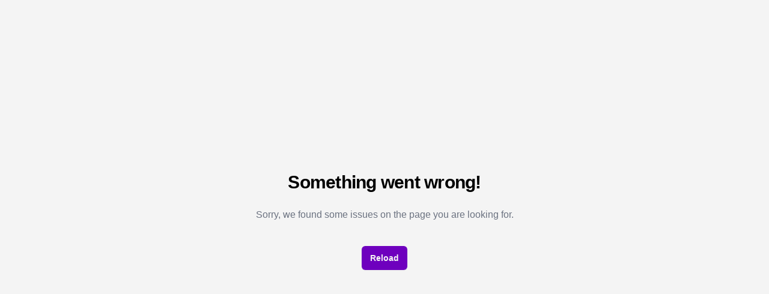

--- FILE ---
content_type: text/html; charset=utf-8
request_url: https://www.foundit.id/job/field-sales-executive-west-java-bandung-talent-pool-ninja-van-bandung-31209209
body_size: 30536
content:
<!DOCTYPE html><html lang="en" class="__className_2d042b"><head><meta charSet="utf-8"/><meta name="viewport" content="width=device-width, initial-scale=1"/><link rel="preload" as="image" href="https://media.foundit.id/public/core/images/founditLogo-primary.png"/><link rel="preload" as="image" href="https://media.foundit.id/public/core/images/appstore.svg"/><link rel="preload" as="image" href="https://media.foundit.id/public/core/images/playstore.svg"/><link rel="preload" as="image" href="https://media.monsterindia.com/logos/xSP_ninjavinx/jdlogo.gif"/><link rel="preload" as="image" href="https://media.foundit.id/public/core/images/newJobDescriptionHeaderGlowRight.svg"/><link rel="preload" as="image" href="https://media.foundit.id/public/core/images/newJobDescriptionHeader.svg"/><link rel="preload" as="image" href="https://media.foundit.id/public/core/images/newJobDescriptionHeaderGlowLeft.svg"/><link rel="stylesheet" href="https://media.foundit.in/public/core/_next/static/css/ad8404f7f624f8e6.css" data-precedence="next"/><link rel="stylesheet" href="https://media.foundit.in/public/core/_next/static/css/f98a0d0e6493a433.css" data-precedence="next"/><link rel="stylesheet" href="https://media.foundit.in/public/core/_next/static/css/0c7cdba4f980ef91.css" data-precedence="next"/><link rel="stylesheet" href="https://media.foundit.in/public/core/_next/static/css/fab3cd86dcb91e9c.css" data-precedence="next"/><link rel="stylesheet" href="https://media.foundit.in/public/core/_next/static/css/f4cf2712f61c2836.css" data-precedence="next"/><link rel="preload" as="script" fetchPriority="low" href="https://media.foundit.in/public/core/_next/static/chunks/webpack-6ef88f51e182c08c.js"/><script src="https://media.foundit.in/public/core/_next/static/chunks/main-app-074f074ad88d3d0f.js" async=""></script><script src="https://media.foundit.in/public/core/_next/static/chunks/app/global-error-dcf7bb4b0ee528da.js" async=""></script><script src="https://media.foundit.in/public/core/_next/static/chunks/app/layout-9848a51666deeb5f.js" async=""></script><script src="https://media.foundit.in/public/core/_next/static/chunks/app/error-6679793ac1c743c2.js" async=""></script><script src="https://media.foundit.in/public/core/_next/static/chunks/app/(Engagement)/job/%5B...slug%5D/page-f1e06277ae3f9169.js" async=""></script><link rel="preconnect" href="media.foundit.id" crossorigin="anonymous"/><link rel="dns-prefetch" href="media.foundit.id"/><link rel="preconnect" href="https://pagead2.googlesyndication.com/" crossorigin="anonymous"/><link rel="dns-prefetch" href="https://pagead2.googlesyndication.com/"/><link rel="preconnect" href="https://www.google-analytics.com/" crossorigin="anonymous"/><link rel="dns-prefetch" href="https://www.google-analytics.com/"/><link rel="preconnect" href="https://connect.facebook.net/" crossorigin="anonymous"/><link rel="dns-prefetch" href="https://connect.facebook.net/"/><link rel="preconnect" href="https://www.googletagmanager.com/" crossorigin="anonymous"/><link rel="dns-prefetch" href="https://www.googletagmanager.com/"/><link rel="preconnect" href="https://www.googletagservices.com/" crossorigin="anonymous"/><link rel="dns-prefetch" href="https://www.googletagservices.com/"/><link rel="preconnect" href="https://googleads.g.doubleclick.net/" crossorigin="anonymous"/><link rel="dns-prefetch" href="https://googleads.g.doubleclick.net/"/><link rel="preload" href="https://media.foundit.in/public/core/_next/static/media/103fb0c975d13c4f-s.p.woff2" as="font" type="font/woff" crossorigin="anonymous"/><link rel="preload" href="https://media.foundit.in/public/core/_next/static/media/slick.653a4cbb.woff" as="font" type="font/woff" crossorigin="anonymous"/><meta name="facebook-domain-verification" content="d98wmjxybl8zhqmj01l5uy9kxtxk19"/><meta http-equiv="Content-Type" content="text/html; charset=utf-8"/><meta http-equiv="X-UA-Compatible" content="IE=9; IE=8; IE=7; IE=EDGE; chrome=1"/><title>Field Sales Executive West Java - Bandung (Talent Pool) with 1 - 3 Year of Experience at Ninja Van in Bandung,Indonesia | Position Closed</title><meta name="description" content="This job is no longer accepting applications. Check out similar active Field Sales Executive West Java - Bandung (Talent Pool) jobs at Foundit."/><meta name="robots" content="index, follow"/><link rel="canonical" href="https://www.foundit.id/job/field-sales-executive-west-java-bandung-talent-pool-ninja-van-bandung-31209209"/><meta property="og:title" content="Field Sales Executive West Java - Bandung (Talent Pool) with 1 - 3 Year of Experience at Ninja Van in Bandung,Indonesia | Position Closed"/><meta property="og:description" content="This job is no longer accepting applications. Check out similar active Field Sales Executive West Java - Bandung (Talent Pool) jobs at Foundit."/><meta property="og:url" content="https://www.foundit.id/job/field-sales-executive-west-java-bandung-talent-pool-ninja-van-bandung-31209209"/><meta property="og:site_name" content="foundit indonesia"/><meta property="og:type" content="website"/><meta name="twitter:card" content="summary"/><meta name="twitter:title" content="Field Sales Executive West Java - Bandung (Talent Pool) with 1 - 3 Year of Experience at Ninja Van in Bandung,Indonesia | Position Closed"/><meta name="twitter:description" content="This job is no longer accepting applications. Check out similar active Field Sales Executive West Java - Bandung (Talent Pool) jobs at Foundit."/><link rel="icon" href="/home/favicon.ico" type="image/x-icon" sizes="16x16"/><meta name="next-size-adjust"/><script src="https://media.foundit.in/public/core/_next/static/chunks/polyfills-42372ed130431b0a.js" noModule=""></script>
                              <script>!function(e){var n="https://s.go-mpulse.net/boomerang/";if("False"=="True")e.BOOMR_config=e.BOOMR_config||{},e.BOOMR_config.PageParams=e.BOOMR_config.PageParams||{},e.BOOMR_config.PageParams.pci=!0,n="https://s2.go-mpulse.net/boomerang/";if(window.BOOMR_API_key="QTY8A-VE3MZ-LRD4D-UMZV5-D4S4H",function(){function e(){if(!o){var e=document.createElement("script");e.id="boomr-scr-as",e.src=window.BOOMR.url,e.async=!0,i.parentNode.appendChild(e),o=!0}}function t(e){o=!0;var n,t,a,r,d=document,O=window;if(window.BOOMR.snippetMethod=e?"if":"i",t=function(e,n){var t=d.createElement("script");t.id=n||"boomr-if-as",t.src=window.BOOMR.url,BOOMR_lstart=(new Date).getTime(),e=e||d.body,e.appendChild(t)},!window.addEventListener&&window.attachEvent&&navigator.userAgent.match(/MSIE [67]\./))return window.BOOMR.snippetMethod="s",void t(i.parentNode,"boomr-async");a=document.createElement("IFRAME"),a.src="about:blank",a.title="",a.role="presentation",a.loading="eager",r=(a.frameElement||a).style,r.width=0,r.height=0,r.border=0,r.display="none",i.parentNode.appendChild(a);try{O=a.contentWindow,d=O.document.open()}catch(_){n=document.domain,a.src="javascript:var d=document.open();d.domain='"+n+"';void(0);",O=a.contentWindow,d=O.document.open()}if(n)d._boomrl=function(){this.domain=n,t()},d.write("<bo"+"dy onload='document._boomrl();'>");else if(O._boomrl=function(){t()},O.addEventListener)O.addEventListener("load",O._boomrl,!1);else if(O.attachEvent)O.attachEvent("onload",O._boomrl);d.close()}function a(e){window.BOOMR_onload=e&&e.timeStamp||(new Date).getTime()}if(!window.BOOMR||!window.BOOMR.version&&!window.BOOMR.snippetExecuted){window.BOOMR=window.BOOMR||{},window.BOOMR.snippetStart=(new Date).getTime(),window.BOOMR.snippetExecuted=!0,window.BOOMR.snippetVersion=12,window.BOOMR.url=n+"QTY8A-VE3MZ-LRD4D-UMZV5-D4S4H";var i=document.currentScript||document.getElementsByTagName("script")[0],o=!1,r=document.createElement("link");if(r.relList&&"function"==typeof r.relList.supports&&r.relList.supports("preload")&&"as"in r)window.BOOMR.snippetMethod="p",r.href=window.BOOMR.url,r.rel="preload",r.as="script",r.addEventListener("load",e),r.addEventListener("error",function(){t(!0)}),setTimeout(function(){if(!o)t(!0)},3e3),BOOMR_lstart=(new Date).getTime(),i.parentNode.appendChild(r);else t(!1);if(window.addEventListener)window.addEventListener("load",a,!1);else if(window.attachEvent)window.attachEvent("onload",a)}}(),"".length>0)if(e&&"performance"in e&&e.performance&&"function"==typeof e.performance.setResourceTimingBufferSize)e.performance.setResourceTimingBufferSize();!function(){if(BOOMR=e.BOOMR||{},BOOMR.plugins=BOOMR.plugins||{},!BOOMR.plugins.AK){var n=""=="true"?1:0,t="",a="bu5lk4qxid2my2j2dtjq-f-c8f5e27de-clientnsv4-s.akamaihd.net",i="false"=="true"?2:1,o={"ak.v":"39","ak.cp":"1405096","ak.ai":parseInt("852777",10),"ak.ol":"0","ak.cr":13,"ak.ipv":4,"ak.proto":"h2","ak.rid":"59193daa","ak.r":47394,"ak.a2":n,"ak.m":"b","ak.n":"essl","ak.bpcip":"13.58.181.0","ak.cport":57902,"ak.gh":"23.33.84.204","ak.quicv":"","ak.tlsv":"tls1.3","ak.0rtt":"","ak.0rtt.ed":"","ak.csrc":"-","ak.acc":"","ak.t":"1765416147","ak.ak":"hOBiQwZUYzCg5VSAfCLimQ==Tt6e6K7ZaVUOHoHH9vpleykdtujIXqyXadU3f84Jf3dt6zUMqA+8BeYcv7jRI57t7kbnO/5D3N6Y0m98uAjcdyq+diQUkEg28Nl91eZ5/wo8RUNXR9P5Hm+vLTaQdYaFlM8NkwTaIiY+bTI7JBErQMCAGEpej+xtYR66vOsqJpmxamfkmwS55f/DprpjxUFIWyxoWNg1BcniGqjjgLI2Ehq+KF/[base64]/0=","ak.pv":"42","ak.dpoabenc":"","ak.tf":i};if(""!==t)o["ak.ruds"]=t;var r={i:!1,av:function(n){var t="http.initiator";if(n&&(!n[t]||"spa_hard"===n[t]))o["ak.feo"]=void 0!==e.aFeoApplied?1:0,BOOMR.addVar(o)},rv:function(){var e=["ak.bpcip","ak.cport","ak.cr","ak.csrc","ak.gh","ak.ipv","ak.m","ak.n","ak.ol","ak.proto","ak.quicv","ak.tlsv","ak.0rtt","ak.0rtt.ed","ak.r","ak.acc","ak.t","ak.tf"];BOOMR.removeVar(e)}};BOOMR.plugins.AK={akVars:o,akDNSPreFetchDomain:a,init:function(){if(!r.i){var e=BOOMR.subscribe;e("before_beacon",r.av,null,null),e("onbeacon",r.rv,null,null),r.i=!0}return this},is_complete:function(){return!0}}}}()}(window);</script></head><body class="overflow-x-hidden"><noscript><iframe title="Google Tag Manager" src="https://www.googletagmanager.com/ns.html?id=GTM-MGZV4PL" height="0" width="0" style="display:none;visibility:hidden"></iframe></noscript><div id="seekerHeader" class="z-[999999] w-full py-2 md:py-3 relative top-0 border-b-darkKnight-200 bg-surface-primary-normal border-b lg:!sticky lg:bg-surface-primary-normal lg:shadow-lg"><div class="flex_between w-full max-w-[1208px] gap-3 px-4 md:container md:px-0 lg:gap-10"><div class="flex_between flex min-w-max gap-4"><div class="flex_start h-9 grow cursor-pointer gap-5"><img alt="foundit Logo" src="https://media.foundit.id/public/core/images/founditLogo-primary.png" class="company_logo w-auto" style="height:24px"/></div><div class="md:flex_around hidden h-9 gap-6"><div class="md:flex_around hidden h-9 gap-6  md:hidden"><div class="group relative "><div><a href="/search/jobs" target="_self" class="main_link cursor-pointer  text-sm font-semibold decoration-2 underline-offset-4 group-hover:text-primary-200 group-hover:underline">Jobs</a></div></div><div class="group relative "><div><a href="/career-services" target="_self" class="main_link cursor-pointer  text-sm font-semibold decoration-2 underline-offset-4 group-hover:text-primary-200 group-hover:underline">Services</a></div><div class="invisible_elem absolute z-50 mt-6 grid max-h-[500px] min-w-[228px] max-w-[1010px] translate-y-0 flex-wrap items-start gap-2 overflow-y-auto rounded-lg border-2 bg-white p-4 text-darkKnight-1000 opacity-0 shadow-xl transition-all duration-500 ease-in-out group-hover:visible group-hover:-translate-y-5 group-hover:opacity-100 -ml-48 grid-cols-[repeat(auto-fit,228px)]"><div class="h-[100%] w-[228px] pl-1 false "><a href="/career-services/boost" target="_self" class=""><span class="w-[calc(100%_-_16px)] px-2 text-sm font-bold">Career Solutions</span></a><div class="flex list-none flex-col gap-2 pt-4"><a href="/career-services/featured-profile-services" target="_self" class="sub_link w-[calc(100%_-_16px)] rounded p-2 text-[13px] hover:cursor-pointer hover:bg-surface-primary-pressed hover:text-primary-200 ">Featured Profile</a><a href="/career-services/profile-highlighter" target="_self" class="sub_link w-[calc(100%_-_16px)] rounded p-2 text-[13px] hover:cursor-pointer hover:bg-surface-primary-pressed hover:text-primary-200 ">Profile Highlighter</a><a href="/career-services/career-booster" target="_self" class="sub_link w-[calc(100%_-_16px)] rounded p-2 text-[13px] hover:cursor-pointer hover:bg-surface-primary-pressed hover:text-primary-200 ">Career Booster<span class="ml-2 rounded-[18px]  px-2 py-0.5 text-[8px] bg-decorative-surface-04 text-secondary-orange-0">Best Seller</span></a><a href="/career-services/resume-services" target="_self" class="sub_link w-[calc(100%_-_16px)] rounded p-2 text-[13px] hover:cursor-pointer hover:bg-surface-primary-pressed hover:text-primary-200 ">Resume Writing</a><a href="/career-services/premium-resume-builder" target="_self" class="sub_link w-[calc(100%_-_16px)] rounded p-2 text-[13px] hover:cursor-pointer hover:bg-surface-primary-pressed hover:text-primary-200 ">Resume Builder</a><a href="/career-services/linkedin-profile-makeover" target="_self" class="sub_link w-[calc(100%_-_16px)] rounded p-2 text-[13px] hover:cursor-pointer hover:bg-surface-primary-pressed hover:text-primary-200 ">Linkedin Makeover</a></div></div><div class="h-[100%] w-[228px] pl-1 border-l border-[#E7E7EA] "><a href="/career-services/prep" target="_self" class=""><span class="w-[calc(100%_-_16px)] px-2 text-sm font-bold">Prep</span></a><div class="flex list-none flex-col gap-2 pt-4"><a href="/career-services/mock-interview" target="_self" class="sub_link w-[calc(100%_-_16px)] rounded p-2 text-[13px] hover:cursor-pointer hover:bg-surface-primary-pressed hover:text-primary-200 ">Mock Interview</a><a href="/career-services/interview-preparation" target="_self" class="sub_link w-[calc(100%_-_16px)] rounded p-2 text-[13px] hover:cursor-pointer hover:bg-surface-primary-pressed hover:text-primary-200 ">Interview Preparation</a></div></div><a href="/career-advice" target="_self" class="sub_link w-[calc(100%_-_16px)] rounded p-2 text-[13px] hover:cursor-pointer hover:bg-surface-primary-pressed hover:text-primary-200 ">Career Advice</a></div></div></div></div></div><div class="hidden lg:inline-block"><div class="flex h-full flex-col lg:inline-block lg:h-auto"><div class="search_section_back mb-3 flex cursor-pointer items-center font-bold md:inline-block lg:hidden"><svg viewBox="0 0 24 24" fill="currentColor" width="24" height="24"><path fill-rule="evenodd" d="M14.53 5.47c.3.3.3.77 0 1.06L9.06 12l5.47 5.47a.75.75 0 1 1-1.06 1.06l-6-6a.75.75 0 0 1 0-1.06l6-6c.3-.3.77-.3 1.06 0Z" clip-rule="evenodd"></path></svg> <span>Search Jobs</span></div><form id="searchForm" class="relative grow  "><div class="flex h-auto w-full flex-col gap-4 border-none p-0 text-base shadow-none lg:flex lg:h-10 lg:flex-row lg:items-center lg:gap-0 lg:rounded-full lg:border lg:border-solid lg:border-gray-300 lg:bg-white lg:py-1 lg:pl-3 lg:pr-1 lg:text-sm lg:shadow-md"><div class="searchBar_siblings search_componentWrapper lg:w-1/2 lg:p-0 false "><div id="Desktop-skillsAutoComplete" class="searchComp skillSearch flex h-full items-center"><div class="flex h-full w-full items-center"><div class="input-container flex flex-col gap-1 w-full"><div class="relative flex w-full flex-col" tabindex="-1"><input placeholder="Search by Skills, Company or Job Title" class="m-0 rounded-[4px] border border-darkKnight-200 p-3 text-sm font-normal outline-none focus:border-darkKnight-400 h-full w-full overflow-hidden text-ellipsis whitespace-nowrap border-none py-0 !pl-0 pr-3 false focus:outline-none input-box" id="Desktop-skillsAutoComplete--input" type="text" autoComplete="off" value=""/></div></div></div><div class="w-fit-content mx-2 flex h-full items-center"><span class="clear_values min-w-[10px] cursor-pointer"></span></div><div class="pointer-events-none absolute left-0 top-11 z-10 flex h-auto min-h-8 w-full items-center rounded-md bg-black  px-4 py-3 text-xs text-white opacity-0 transition-opacity duration-500 ease-in-out  false ">Please enter a job title/role/skill to search</div></div></div><div class="searchBar_siblings search_componentWrapper lg:w-[24%] lg:min-w-[144px]  lg:pl-2 lg:pt-0"><div id="Desktop-locationAutoComplete" class="searchComp locationSearch flex h-full items-center"><div class="flex h-full w-full items-center"><div class="input-container flex flex-col gap-1 w-full"><div class="relative flex w-full flex-col" tabindex="-1"><input placeholder="Location" class="m-0 rounded-[4px] border border-darkKnight-200 p-3 text-sm font-normal outline-none focus:border-darkKnight-400 h-full w-full overflow-hidden text-ellipsis whitespace-nowrap border-none py-0 !pl-0 pr-3 false focus:outline-none input-box" id="Desktop-locationAutoComplete--input" type="text" autoComplete="off" value=""/></div></div></div><div class="w-fit-content mx-2 flex h-full items-center"><span class="clear_values min-w-[10px] cursor-pointer"></span></div><div class="pointer-events-none absolute left-0 top-11 z-10 flex h-auto min-h-8 w-full items-center rounded-md bg-black  px-4 py-3 text-xs text-white opacity-0 transition-opacity duration-500 ease-in-out  false ">Please enter a job title/role/skill to search</div></div></div><div class="searchBar_siblings lg:h-full lg:w-[24%] lg:min-w-[144px] lg:rounded-none lg:border-none lg:pl-2 lg:pt-0 lg:shadow-none"><div id="Desktop-expAutoComplete" class="searchComp expSearch flex h-full items-center"><div class="flex h-full w-full items-center"><div class="input-container flex flex-col gap-1 w-full"><div class="relative flex w-full flex-col" tabindex="-1"><input placeholder="Experience" class="m-0 rounded-[4px] border border-darkKnight-200 p-3 text-sm font-normal outline-none focus:border-darkKnight-400 h-full w-full overflow-hidden text-ellipsis whitespace-nowrap border-none py-0 !pl-0 pr-3 false focus:outline-none input-box" id="Desktop-expAutoComplete--input" type="text" autoComplete="off" readOnly="" value=""/></div></div></div><div class="w-fit-content mx-2 flex h-full items-center"><span class="dropdown_icon transform transition-transform duration-200 ease-in-out "><svg fill="#777584" viewBox="0 0 24 24" width="16" height="16"><path fill-rule="evenodd" d="M5.47 9.47c.3-.3.77-.3 1.06 0L12 14.94l5.47-5.47a.75.75 0 1 1 1.06 1.06l-6 6c-.3.3-.77.3-1.06 0l-6-6a.75.75 0 0 1 0-1.06Z" clip-rule="evenodd"></path></svg></span></div><div class="pointer-events-none absolute left-0 top-11 z-10 flex h-auto min-h-8 w-full items-center rounded-md bg-black  px-4 py-3 text-xs text-white opacity-0 transition-opacity duration-500 ease-in-out  false ">Please enter a job title/role/skill to search</div><div id="searchDropDown" class="absolute left-0 top-12 z-[1] max-h-36 w-full overflow-y-scroll rounded-[8px] border border-solid border-gray-300 bg-white lg:top-10 hidden"><ul><li class="dropDown_options text-dark-purple cursor-pointer border-b-0 py-1 pl-3 pr-2 text-sm font-normal leading-4 hover:bg-purple-100"><span class="leading-5">Fresher<!-- --> <span class="text-xs opacity-50">(&lt; 1 year)</span></span></li><li class="dropDown_options text-dark-purple cursor-pointer border-b-0 py-1 pl-3 pr-2 text-sm font-normal leading-4 hover:bg-purple-100"><span class="leading-5
        undefined"><strong style="color:#6e00be"></strong></span></li><li class="dropDown_options text-dark-purple cursor-pointer border-b-0 py-1 pl-3 pr-2 text-sm font-normal leading-4 hover:bg-purple-100"><span class="leading-5
        undefined"><strong style="color:#6e00be"></strong></span></li><li class="dropDown_options text-dark-purple cursor-pointer border-b-0 py-1 pl-3 pr-2 text-sm font-normal leading-4 hover:bg-purple-100"><span class="leading-5
        undefined"><strong style="color:#6e00be"></strong></span></li><li class="dropDown_options text-dark-purple cursor-pointer border-b-0 py-1 pl-3 pr-2 text-sm font-normal leading-4 hover:bg-purple-100"><span class="leading-5
        undefined"><strong style="color:#6e00be"></strong></span></li><li class="dropDown_options text-dark-purple cursor-pointer border-b-0 py-1 pl-3 pr-2 text-sm font-normal leading-4 hover:bg-purple-100"><span class="leading-5
        undefined"><strong style="color:#6e00be"></strong></span></li><li class="dropDown_options text-dark-purple cursor-pointer border-b-0 py-1 pl-3 pr-2 text-sm font-normal leading-4 hover:bg-purple-100"><span class="leading-5
        undefined"><strong style="color:#6e00be"></strong></span></li><li class="dropDown_options text-dark-purple cursor-pointer border-b-0 py-1 pl-3 pr-2 text-sm font-normal leading-4 hover:bg-purple-100"><span class="leading-5
        undefined"><strong style="color:#6e00be"></strong></span></li><li class="dropDown_options text-dark-purple cursor-pointer border-b-0 py-1 pl-3 pr-2 text-sm font-normal leading-4 hover:bg-purple-100"><span class="leading-5
        undefined"><strong style="color:#6e00be"></strong></span></li><li class="dropDown_options text-dark-purple cursor-pointer border-b-0 py-1 pl-3 pr-2 text-sm font-normal leading-4 hover:bg-purple-100"><span class="leading-5
        undefined"><strong style="color:#6e00be"></strong></span></li><li class="dropDown_options text-dark-purple cursor-pointer border-b-0 py-1 pl-3 pr-2 text-sm font-normal leading-4 hover:bg-purple-100"><span class="leading-5
        undefined"><strong style="color:#6e00be"></strong></span></li><li class="dropDown_options text-dark-purple cursor-pointer border-b-0 py-1 pl-3 pr-2 text-sm font-normal leading-4 hover:bg-purple-100"><span class="leading-5
        undefined"><strong style="color:#6e00be"></strong></span></li><li class="dropDown_options text-dark-purple cursor-pointer border-b-0 py-1 pl-3 pr-2 text-sm font-normal leading-4 hover:bg-purple-100"><span class="leading-5
        undefined"><strong style="color:#6e00be"></strong></span></li><li class="dropDown_options text-dark-purple cursor-pointer border-b-0 py-1 pl-3 pr-2 text-sm font-normal leading-4 hover:bg-purple-100"><span class="leading-5
        undefined"><strong style="color:#6e00be"></strong></span></li><li class="dropDown_options text-dark-purple cursor-pointer border-b-0 py-1 pl-3 pr-2 text-sm font-normal leading-4 hover:bg-purple-100"><span class="leading-5
        undefined"><strong style="color:#6e00be"></strong></span></li><li class="dropDown_options text-dark-purple cursor-pointer border-b-0 py-1 pl-3 pr-2 text-sm font-normal leading-4 hover:bg-purple-100"><span class="leading-5
        undefined"><strong style="color:#6e00be"></strong></span></li><li class="dropDown_options text-dark-purple cursor-pointer border-b-0 py-1 pl-3 pr-2 text-sm font-normal leading-4 hover:bg-purple-100"><span class="leading-5
        undefined"><strong style="color:#6e00be"></strong></span></li><li class="dropDown_options text-dark-purple cursor-pointer border-b-0 py-1 pl-3 pr-2 text-sm font-normal leading-4 hover:bg-purple-100"><span class="leading-5
        undefined"><strong style="color:#6e00be"></strong></span></li><li class="dropDown_options text-dark-purple cursor-pointer border-b-0 py-1 pl-3 pr-2 text-sm font-normal leading-4 hover:bg-purple-100"><span class="leading-5
        undefined"><strong style="color:#6e00be"></strong></span></li><li class="dropDown_options text-dark-purple cursor-pointer border-b-0 py-1 pl-3 pr-2 text-sm font-normal leading-4 hover:bg-purple-100"><span class="leading-5
        undefined"><strong style="color:#6e00be"></strong></span></li><li class="dropDown_options text-dark-purple cursor-pointer border-b-0 py-1 pl-3 pr-2 text-sm font-normal leading-4 hover:bg-purple-100"><span class="leading-5
        undefined"><strong style="color:#6e00be"></strong></span></li><li class="dropDown_options text-dark-purple cursor-pointer border-b-0 py-1 pl-3 pr-2 text-sm font-normal leading-4 hover:bg-purple-100"><span class="leading-5
        undefined"><strong style="color:#6e00be"></strong></span></li><li class="dropDown_options text-dark-purple cursor-pointer border-b-0 py-1 pl-3 pr-2 text-sm font-normal leading-4 hover:bg-purple-100"><span class="leading-5
        undefined"><strong style="color:#6e00be"></strong></span></li><li class="dropDown_options text-dark-purple cursor-pointer border-b-0 py-1 pl-3 pr-2 text-sm font-normal leading-4 hover:bg-purple-100"><span class="leading-5
        undefined"><strong style="color:#6e00be"></strong></span></li><li class="dropDown_options text-dark-purple cursor-pointer border-b-0 py-1 pl-3 pr-2 text-sm font-normal leading-4 hover:bg-purple-100"><span class="leading-5
        undefined"><strong style="color:#6e00be"></strong></span></li><li class="dropDown_options text-dark-purple cursor-pointer border-b-0 py-1 pl-3 pr-2 text-sm font-normal leading-4 hover:bg-purple-100"><span class="leading-5
        undefined"><strong style="color:#6e00be"></strong></span></li><li class="dropDown_options text-dark-purple cursor-pointer border-b-0 py-1 pl-3 pr-2 text-sm font-normal leading-4 hover:bg-purple-100"><span class="leading-5
        undefined"><strong style="color:#6e00be"></strong></span></li><li class="dropDown_options text-dark-purple cursor-pointer border-b-0 py-1 pl-3 pr-2 text-sm font-normal leading-4 hover:bg-purple-100"><span class="leading-5
        undefined"><strong style="color:#6e00be"></strong></span></li><li class="dropDown_options text-dark-purple cursor-pointer border-b-0 py-1 pl-3 pr-2 text-sm font-normal leading-4 hover:bg-purple-100"><span class="leading-5
        undefined"><strong style="color:#6e00be"></strong></span></li><li class="dropDown_options text-dark-purple cursor-pointer border-b-0 py-1 pl-3 pr-2 text-sm font-normal leading-4 hover:bg-purple-100"><span class="leading-5
        undefined"><strong style="color:#6e00be"></strong></span></li><li class="dropDown_options text-dark-purple cursor-pointer border-b-0 py-1 pl-3 pr-2 text-sm font-normal leading-4 hover:bg-purple-100"><span class="leading-5
        undefined"><strong style="color:#6e00be"></strong></span></li><li class="dropDown_options text-dark-purple cursor-pointer border-b-0 py-1 pl-3 pr-2 text-sm font-normal leading-4 hover:bg-purple-100"><span class="leading-5
        undefined"><strong style="color:#6e00be"></strong></span></li><li class="dropDown_options text-dark-purple cursor-pointer border-b-0 py-1 pl-3 pr-2 text-sm font-normal leading-4 hover:bg-purple-100"><span class="leading-5
        undefined"><strong style="color:#6e00be"></strong></span></li><li class="dropDown_options text-dark-purple cursor-pointer border-b-0 py-1 pl-3 pr-2 text-sm font-normal leading-4 hover:bg-purple-100"><span class="leading-5
        undefined"><strong style="color:#6e00be"></strong></span></li><li class="dropDown_options text-dark-purple cursor-pointer border-b-0 py-1 pl-3 pr-2 text-sm font-normal leading-4 hover:bg-purple-100"><span class="leading-5
        undefined"><strong style="color:#6e00be"></strong></span></li><li class="dropDown_options text-dark-purple cursor-pointer border-b-0 py-1 pl-3 pr-2 text-sm font-normal leading-4 hover:bg-purple-100"><span class="leading-5
        undefined"><strong style="color:#6e00be"></strong></span></li><li class="dropDown_options text-dark-purple cursor-pointer border-b-0 py-1 pl-3 pr-2 text-sm font-normal leading-4 hover:bg-purple-100"><span class="leading-5
        undefined"><strong style="color:#6e00be"></strong></span></li><li class="dropDown_options text-dark-purple cursor-pointer border-b-0 py-1 pl-3 pr-2 text-sm font-normal leading-4 hover:bg-purple-100"><span class="leading-5
        undefined"><strong style="color:#6e00be"></strong></span></li><li class="dropDown_options text-dark-purple cursor-pointer border-b-0 py-1 pl-3 pr-2 text-sm font-normal leading-4 hover:bg-purple-100"><span class="leading-5
        undefined"><strong style="color:#6e00be"></strong></span></li><li class="dropDown_options text-dark-purple cursor-pointer border-b-0 py-1 pl-3 pr-2 text-sm font-normal leading-4 hover:bg-purple-100"><span class="leading-5
        undefined"><strong style="color:#6e00be"></strong></span></li><li class="dropDown_options text-dark-purple cursor-pointer border-b-0 py-1 pl-3 pr-2 text-sm font-normal leading-4 hover:bg-purple-100"><span class="leading-5
        undefined"><strong style="color:#6e00be"></strong></span></li><li class="dropDown_options text-dark-purple cursor-pointer border-b-0 py-1 pl-3 pr-2 text-sm font-normal leading-4 hover:bg-purple-100"><span class="leading-5
        undefined"><strong style="color:#6e00be"></strong></span></li><li class="dropDown_options text-dark-purple cursor-pointer border-b-0 py-1 pl-3 pr-2 text-sm font-normal leading-4 hover:bg-purple-100"><span class="leading-5
        undefined"><strong style="color:#6e00be"></strong></span></li><li class="dropDown_options text-dark-purple cursor-pointer border-b-0 py-1 pl-3 pr-2 text-sm font-normal leading-4 hover:bg-purple-100"><span class="leading-5
        undefined"><strong style="color:#6e00be"></strong></span></li><li class="dropDown_options text-dark-purple cursor-pointer border-b-0 py-1 pl-3 pr-2 text-sm font-normal leading-4 hover:bg-purple-100"><span class="leading-5
        undefined"><strong style="color:#6e00be"></strong></span></li><li class="dropDown_options text-dark-purple cursor-pointer border-b-0 py-1 pl-3 pr-2 text-sm font-normal leading-4 hover:bg-purple-100"><span class="leading-5
        undefined"><strong style="color:#6e00be"></strong></span></li><li class="dropDown_options text-dark-purple cursor-pointer border-b-0 py-1 pl-3 pr-2 text-sm font-normal leading-4 hover:bg-purple-100"><span class="leading-5
        undefined"><strong style="color:#6e00be"></strong></span></li><li class="dropDown_options text-dark-purple cursor-pointer border-b-0 py-1 pl-3 pr-2 text-sm font-normal leading-4 hover:bg-purple-100"><span class="leading-5
        undefined"><strong style="color:#6e00be"></strong></span></li><li class="dropDown_options text-dark-purple cursor-pointer border-b-0 py-1 pl-3 pr-2 text-sm font-normal leading-4 hover:bg-purple-100"><span class="leading-5
        undefined"><strong style="color:#6e00be"></strong></span></li><li class="dropDown_options text-dark-purple cursor-pointer border-b-0 py-1 pl-3 pr-2 text-sm font-normal leading-4 hover:bg-purple-100"><span class="leading-5
        undefined"><strong style="color:#6e00be"></strong></span></li><li class="dropDown_options text-dark-purple cursor-pointer border-b-0 py-1 pl-3 pr-2 text-sm font-normal leading-4 hover:bg-purple-100"><span class="leading-5
        undefined"><strong style="color:#6e00be"></strong></span></li></ul></div></div></div><div class="inline-block w-full lg:hidden "><div>Recent Searches</div><div class="mt-2"><ul><li class="mt-1 flex cursor-pointer items-center gap-1"><svg viewBox="0 0 24 24" fill="currentColor" width="18" height="18"><path fill-rule="evenodd" d="M12 3.75a8.25 8.25 0 1 0 8.18 9.33l-.95.95a.75.75 0 1 1-1.06-1.06l2-2a.75.75 0 0 1 1.06 0l2 2a.75.75 0 0 1-1.06 1.06l-.53-.53a9.75 9.75 0 1 1-1.24-6.45.75.75 0 0 1-1.3.76A8.25 8.25 0 0 0 12 3.75Zm0 2.5c.41 0 .75.34.75.75v4.6l2.67 1.78a.75.75 0 1 1-.84 1.24l-3-2a.75.75 0 0 1-.33-.62V7c0-.41.34-.75.75-.75Z" clip-rule="evenodd"></path></svg><span></span></li></ul></div></div><button type="submit" class="inline-flex items-center justify-center gap-1 rounded-3xl px-3 py-2 text-sm font-normal text-white border bg-primary-200 border-primary-200 hover:bg-trusted-700 search_submit_btn absolute bottom-0 h-11 w-full rounded-md !p-0 !px-0 lg:relative lg:flex lg:h-8 lg:w-8 lg:min-w-[32px] lg:cursor-pointer lg:items-center lg:justify-center lg:rounded-full"><svg viewBox="0 0 24 24" fill="currentColor" class="hidden lg:inline-block" width="16" height="16"><path fill-rule="evenodd" d="M11 3.75a7.25 7.25 0 1 0 0 14.5 7.25 7.25 0 0 0 0-14.5Zm6.7 12.88a8.75 8.75 0 1 0-1.06 1.06l3.83 3.84a.75.75 0 1 0 1.06-1.06l-3.84-3.84Z" clip-rule="evenodd"></path></svg><span class="inline-block lg:hidden">Search</span></button></div></form></div></div><div class=" lg:hidden"><div class="w-full min-w-[300px] cursor-pointer rounded-full border border-solid border-gray-300 bg-white px-3 py-[11px] shadow-md"><div class="flex items-center gap-2"><div class="iconsContainer"><svg viewBox="0 0 24 24" fill="currentColor" width="18"><path fill-rule="evenodd" d="M11 3.75a7.25 7.25 0 1 0 0 14.5 7.25 7.25 0 0 0 0-14.5Zm6.7 12.88a8.75 8.75 0 1 0-1.06 1.06l3.83 3.84a.75.75 0 1 0 1.06-1.06l-3.84-3.84Z" clip-rule="evenodd"></path></svg></div><div><p class="box-orient-vertical line-clamp-1 overflow-hidden opacity-70">Search by job, company or skills</p></div></div></div></div><div class="flex_around h-9 min-w-max gap-6 md:border-trusted-300 "><div class="flex gap-6"><button type="button" class="inline-flex items-center justify-center gap-1 rounded-3xl px-3 py-2 text-sm font-normal text-trusted-600 border bg-primary-400 border-primary-400 hover:bg-trusted-200 hover:border-trusted-200"><svg viewBox="0 0 24 24" fill="currentColor" width="16" height="16"><path fill-rule="evenodd" clip-rule="evenodd" d="M12 2C6.477 2 2 6.477 2 12C2 17.523 6.477 22 12 22C17.523 22 22 17.523 22 12C22 6.477 17.523 2 12 2ZM12 4C16.418 4 20 7.582 20 12C20 13.5973 19.5254 15.0811 18.7188 16.3301L17.9492 15.7344C16.3972 14.5374 13.537 14 12 14C10.463 14 7.60178 14.5374 6.05078 15.7344L5.28125 16.332C4.47404 15.0828 4 13.5979 4 12C4 7.582 7.582 4 12 4ZM12 5.75C10.208 5.75 8.75 7.208 8.75 9C8.75 10.792 10.208 12.25 12 12.25C13.792 12.25 15.25 10.792 15.25 9C15.25 7.208 13.792 5.75 12 5.75ZM12 7.75C12.689 7.75 13.25 8.311 13.25 9C13.25 9.689 12.689 10.25 12 10.25C11.311 10.25 10.75 9.689 10.75 9C10.75 8.311 11.311 7.75 12 7.75ZM12 16C15.1007 16 16.7681 17.1685 17.5488 17.7539C16.11 19.1418 14.1569 20 12 20C9.84315 20 7.89002 19.1418 6.45117 17.7539C7.2319 17.1685 8.89929 16 12 16ZM6.05469 17.3398C6.17566 17.4731 6.29727 17.6059 6.42578 17.7305C6.29711 17.6053 6.17473 17.4734 6.05469 17.3398ZM17.9121 17.375C17.8024 17.4955 17.6929 17.6168 17.5762 17.7305C17.6926 17.6175 17.8015 17.495 17.9121 17.375Z"></path></svg>Login</button><button type="button" class="inline-flex items-center justify-center gap-1 rounded-3xl px-3 py-2 text-sm font-normal text-white border bg-primary-300 border-primary-300 active:bg-secondary-orange-1"><svg viewBox="0 0 24 24" fill="currentColor" width="16" height="16"><path fill-rule="evenodd" clip-rule="evenodd" d="M10 3.75C7.92897 3.75 6.25004 5.42893 6.25004 7.5C6.25004 9.57107 7.92897 11.25 10 11.25C12.0711 11.25 13.75 9.57107 13.75 7.5C13.75 5.42893 12.0711 3.75 10 3.75ZM4.75004 7.5C4.75004 4.60051 7.10055 2.25 10 2.25C12.8995 2.25 15.25 4.60051 15.25 7.5C15.25 10.3995 12.8995 12.75 10 12.75C7.10055 12.75 4.75004 10.3995 4.75004 7.5ZM18.2197 10.2197C19.203 9.23642 20.7971 9.2364 21.7804 10.2196C22.7637 11.2029 22.7637 12.7971 21.7804 13.7804L15.3235 20.2372C15.3165 20.2442 15.3094 20.2513 15.3022 20.2585C15.2147 20.3462 15.1209 20.4402 15.0118 20.5203C14.9163 20.5904 14.814 20.6506 14.7064 20.7C14.5833 20.7565 14.4556 20.7929 14.3364 20.8268C14.3267 20.8296 14.317 20.8323 14.3074 20.835L11.2061 21.7211C10.9442 21.796 10.6623 21.7229 10.4697 21.5303C10.2771 21.3377 10.2041 21.0559 10.2789 20.794L11.165 17.6926C11.1677 17.683 11.1705 17.6733 11.1733 17.6636C11.2072 17.5444 11.2435 17.4167 11.3 17.2937C11.3494 17.186 11.4096 17.0837 11.4797 16.9883C11.5599 16.8791 11.6538 16.7853 11.7416 16.6978C11.7487 16.6907 11.7558 16.6836 11.7629 16.6765L18.2197 10.2197ZM20.7198 11.2803C20.3223 10.8829 19.6779 10.8829 19.2804 11.2803L12.8235 17.7372C12.7659 17.7948 12.7342 17.8266 12.7107 17.8515C12.6904 17.8731 12.6874 17.8779 12.6889 17.8759C12.6788 17.8896 12.6702 17.9042 12.6632 17.9196C12.6642 17.9173 12.6615 17.9223 12.6525 17.9505C12.6421 17.9831 12.6297 18.0264 12.6073 18.1047L12.0921 19.908L13.8954 19.3928C13.9737 19.3704 14.0169 19.3579 14.0495 19.3476C14.0777 19.3386 14.0827 19.3358 14.0805 19.3369C14.0959 19.3298 14.1105 19.3212 14.1241 19.3112C14.1221 19.3127 14.127 19.3096 14.1485 19.2893C14.1734 19.2659 14.2053 19.2341 14.2629 19.1765L20.7198 12.7197C21.1172 12.3222 21.1172 11.6778 20.7198 11.2803ZM7.35703 14.75C7.40406 14.75 7.45173 14.75 7.50005 14.75H9.00004C9.41426 14.75 9.75004 15.0858 9.75004 15.5C9.75004 15.9142 9.41426 16.25 9.00004 16.25H7.50005C6.04991 16.25 5.49111 16.2581 5.05661 16.3899C4.01791 16.705 3.20507 17.5179 2.88999 18.5566C2.75818 18.9911 2.75004 19.5499 2.75004 21C2.75004 21.4142 2.41425 21.75 2.00004 21.75C1.58583 21.75 1.25004 21.4142 1.25004 21C1.25004 20.9517 1.25003 20.904 1.25002 20.857C1.24974 19.5989 1.24956 18.797 1.45458 18.1211C1.91509 16.603 3.10308 15.415 4.62119 14.9545C5.29702 14.7495 6.09892 14.7497 7.35703 14.75Z"></path></svg>Register</button></div></div></div></div><section><div id="jdPage" class="w-full bg-surface-primary-normal pb-28"><div class="flex flex-col gap-6 md:!flex-row lg:!flex-row "><div class="flex w-full flex-col gap-6"><div class="jdSection flex flex-col gap-4 md:!gap-6"><div id="jobDetailContainer" class="bg-surface-primary-normal"><section><script type="application/ld+json">{"@context":"https://schema.org","@type":"BreadcrumbList","itemListElement":[{"@type":"ListItem","position":1,"name":"Home","item":"https://www.foundit.id"},{"@type":"ListItem","position":2,"name":"Jobs in Bandung","item":"https://www.foundit.id/search/jobs-in-bandung"},{"@type":"ListItem","position":3,"name":"Field Sales Executive West Java - Bandung (Talent Pool)","item":"https://www.foundit.id/job/field-sales-executive-west-java-bandung-talent-pool-ninja-van-bandung-31209209"}]}</script></section><div class="-z-50 hidden"><div class="z-10 flex h-[90px] flex-col gap-2 overflow-hidden rounded-b-[32px] bg-[#09032C]  text-white transition delay-500 ease-in-out md:!fixed md:left-0 md:right-0 md:z-50"><div class="m-auto flex  w-full flex-col gap-4 md:!w-[1185px] md:!flex-row md:items-center md:!justify-between"><div class="flex gap-4 md:items-start md:justify-start"><div class="flex size-16 min-w-16 items-center self-start rounded border border-solid border-[#F6F6F9] bg-white p-[1px]"><img src="https://media.monsterindia.com/logos/xSP_ninjavinx/jdlogo.gif" alt="Ninja Van" class="w-16"/></div><div class="flex w-full flex-col"><div class="flex items-center justify-between gap-1"><div class="text-content-primary-inverse line-clamp-2 text-lg font-bold ">Field Sales Executive West Java - Bandung (Talent Pool)</div></div><div class="text-content-primary-inverse md:!text-content-primary-inverse line-clamp-2 text-base font-normal md:!text-lg"><a href="/search/ninja-van-532144-jobs-career" target="_blank" class="line-clamp-2 text-sm font-normal  md:!text-base">Ninja Van</a></div></div></div><div class="flex  items-center gap-4"><div class=""><a href="/job/field-sales-executive-west-java-bandung-talent-pool-ninja-van-bandung-31209209?autoApply=true" target="_blank" rel="nofollow" class="cursor-pointer"><button type="button" class="inline-flex items-center justify-center gap-1 rounded-3xl px-3 py-2 font-normal border border-primary-400 hover:bg-trusted-200 hover:border-trusted-200 w-full md:!w-fit bg-surface-primary-normal text-[#09032C] h-[44px] text-sm" id="applyBtn"><svg viewBox="0 0 16 16" width="12" height="12" fill="#17142A"><path fill-rule="evenodd" clip-rule="evenodd" d="M9.5 2C9.5 1.72386 9.72386 1.5 10 1.5H14C14.2761 1.5 14.5 1.72386 14.5 2L14.5 6C14.5 6.27614 14.2761 6.5 14 6.5C13.7239 6.5 13.5 6.27614 13.5 6L13.5 3.20711L9.02022 7.68689C8.82496 7.88215 8.50838 7.88215 8.31311 7.68689C8.11785 7.49162 8.11785 7.17504 8.31311 6.97978L12.7929 2.5H10C9.72386 2.5 9.5 2.27614 9.5 2ZM5.1786 2.83333L6.66667 2.83333C6.94281 2.83333 7.16667 3.05719 7.16667 3.33333C7.16667 3.60948 6.94281 3.83333 6.66667 3.83333H5.2C4.6317 3.83333 4.23554 3.83372 3.92712 3.85892C3.62454 3.88364 3.45069 3.92973 3.31901 3.99682C3.03677 4.14063 2.8073 4.3701 2.66349 4.65235C2.5964 4.78403 2.55031 4.95787 2.52559 5.26045C2.50039 5.56887 2.5 5.96503 2.5 6.53333V10.8C2.5 11.3683 2.50039 11.7645 2.52559 12.0729C2.55031 12.3755 2.5964 12.5493 2.66349 12.681C2.8073 12.9632 3.03677 13.1927 3.31901 13.3365C3.45069 13.4036 3.62454 13.4497 3.92712 13.4744C4.23554 13.4996 4.6317 13.5 5.2 13.5H9.46667C10.035 13.5 10.4311 13.4996 10.7395 13.4744C11.0421 13.4497 11.216 13.4036 11.3477 13.3365C11.6299 13.1927 11.8594 12.9632 12.0032 12.681C12.0703 12.5493 12.1164 12.3755 12.1411 12.0729C12.1663 11.7645 12.1667 11.3683 12.1667 10.8V9.33333C12.1667 9.05719 12.3905 8.83333 12.6667 8.83333C12.9428 8.83333 13.1667 9.05719 13.1667 9.33333V10.8214C13.1667 11.3633 13.1667 11.8004 13.1378 12.1543C13.108 12.5187 13.0451 12.8388 12.8942 13.135C12.6545 13.6054 12.272 13.9878 11.8016 14.2275C11.5055 14.3784 11.1854 14.4413 10.821 14.4711C10.467 14.5 10.03 14.5 9.48808 14.5H5.17858C4.6367 14.5 4.19963 14.5 3.84569 14.4711C3.48126 14.4413 3.16117 14.3784 2.86502 14.2275C2.39462 13.9878 2.01217 13.6054 1.77248 13.135C1.62159 12.8388 1.55868 12.5187 1.52891 12.1543C1.49999 11.8004 1.5 11.3633 1.5 10.8214V6.51193C1.5 5.97004 1.49999 5.53296 1.52891 5.17902C1.55868 4.8146 1.62159 4.4945 1.77248 4.19836C2.01217 3.72795 2.39462 3.3455 2.86502 3.10582C3.16117 2.95492 3.48126 2.89202 3.84569 2.86224C4.19963 2.83332 4.6367 2.83333 5.1786 2.83333Z"></path></svg>Apply Now</button></a></div><div class="flex  h-[44px] w-[93px] max-w-full cursor-pointer items-center justify-center gap-1  text-[#FFFFFF] hover:rounded-3xl hover:border hover:border-slate-600 hover:bg-slate-600  "><div class="icon"><svg viewBox="0 0 24 24" width="16" height="16" fill="#FFFFFF" fill-rule="evenodd"><path fill-rule="evenodd" d="M9.77 2.25h4.46c.81 0 1.47 0 2 .04.55.05 1.03.14 1.47.37.7.36 1.28.93 1.64 1.64.23.44.32.92.37 1.47.04.53.04 1.19.04 2V21a.75.75 0 0 1-1.12.65L12 17.86l-6.63 3.8A.75.75 0 0 1 4.25 21V7.77c0-.81 0-1.47.04-2 .05-.55.14-1.03.37-1.47.36-.7.93-1.28 1.64-1.64.44-.23.92-.32 1.47-.37.53-.04 1.19-.04 2-.04ZM7.89 3.79c.46-.04 1.06-.04 1.91-.04h4.4c.85 0 1.45 0 1.9.04.46.04.72.1.92.2.42.22.77.57.98.99.1.2.17.46.21.91.04.46.04 1.06.04 1.91v11.9l-5.88-3.35a.75.75 0 0 0-.74 0L5.75 19.7V7.8c0-.85 0-1.45.04-1.9.04-.46.1-.72.2-.92.22-.42.57-.77.99-.98.2-.1.46-.17.91-.21Z" fill="#FFFFFF"></path></svg></div><div class="text-sm font-semibold">Save</div></div></div></div><img class="absolute right-0 top-0 -z-10" src="https://media.foundit.id/public/core/images/newJobDescriptionHeaderGlowRight.svg" alt="new job description bg glow"/><img class="absolute right-0 top-0 -z-10" src="https://media.foundit.id/public/core/images/newJobDescriptionHeader.svg" alt="new job description bg svg"/></div></div><div class="relative z-50"><div id="jdPageHeader" class="relative z-10 flex h-[316px] flex-col gap-2 overflow-hidden  rounded-b-[32px] bg-[#09032C] px-4 py-6 text-white md:left-0 md:right-0 md:h-[268px]"><div class="ease transition-height relative z-10 m-auto flex w-full flex-col gap-4 duration-500 md:!w-[1175px] md:!flex-row-reverse md:!justify-start"><div class="flex md:w-[50%] md:items-start md:justify-center"><div class="flex size-[52px] min-w-[52px] items-center self-start rounded border border-solid border-[#F6F6F9] bg-white p-[1px] md:size-[100px] md:min-w-[100px]"><img src="https://media.monsterindia.com/logos/xSP_ninjavinx/jdlogo.gif" alt="Ninja Van" class="w-[52px] md:w-[100px]"/></div></div><div class="flex w-full flex-col"><div class="flex items-center justify-between gap-1"><h1 class="text-content-primary-inverse line-clamp-1 text-lg font-bold md:!text-2xl">Field Sales Executive West Java - Bandung (Talent Pool)</h1></div><div class="text-content-primary-inverse md:!text-content-primary-inverse line-clamp-2 text-base font-normal md:!text-lg"><a href="/search/ninja-van-532144-jobs-career" target="_blank" class="line-clamp-2 text-sm font-normal  md:!text-base">Ninja Van</a></div><div class="mt-4 flex  gap-3 md:!gap-4"><div class="flex flex-col gap-2 md:!gap-3"><div class="text-content-primary-inverse flex gap-4 text-sm font-normal"><div class="flex items-center gap-2"><span class="mt-[2px] self-start"><svg viewBox="0 0 24 24" fill="#A5A3AE" width="16" height="16"><path fill-rule="evenodd" d="M12 2.75C8 2.75 4.75 6 4.75 10c0 2.4 1.32 4.22 3.04 6.01.41.43.84.85 1.28 1.28l.05.05c.44.44.9.89 1.33 1.34A16 16 0 0 1 12 20.54a16 16 0 0 1 1.55-1.86c.43-.45.89-.9 1.33-1.34l.05-.05c.44-.43.87-.85 1.28-1.28 1.72-1.8 3.04-3.6 3.04-6.01 0-4-3.25-7.25-7.25-7.25ZM3.25 10a8.75 8.75 0 0 1 17.5 0c0 3.02-1.68 5.2-3.46 7.05-.43.45-.87.88-1.3 1.3l-.05.06c-.45.44-.9.87-1.3 1.3-.83.88-1.52 1.72-1.97 2.63a.75.75 0 0 1-1.34 0c-.45-.9-1.14-1.75-1.97-2.62-.4-.44-.85-.87-1.3-1.31l-.05-.06c-.43-.42-.87-.85-1.3-1.3C4.93 15.2 3.25 13.02 3.25 10ZM12 7.25a2.25 2.25 0 1 0 0 4.5 2.25 2.25 0 0 0 0-4.5ZM8.25 9.5a3.75 3.75 0 1 1 7.5 0 3.75 3.75 0 0 1-7.5 0Z" clip-rule="evenodd"></path></svg></span><a href="/search/jobs-in-bandung" title="Jobs in Bandung">Bandung<!-- -->, </a><a href="/search/jobs-in-indonesia" title="Jobs in Indonesia"> Indonesia</a></div></div><div class="flex items-center"><div class="text-content-primary-inverse flex gap-4 text-sm font-normal md:!max-h-5"><div class="flex items-center gap-2"><span class="mt-[2px] self-start"><svg viewBox="0 0 24 24" fill="#A5A3AE" width="16" height="16"><path d="M11.88 2.25a220.06 220.06 0 0 0 .24 0c.81 0 1.37 0 1.85.13a3.75 3.75 0 0 1 2.78 3.87h2.08c.53 0 .98 0 1.34.03a2.68 2.68 0 0 1 2.55 2.55c.03.36.03.8.03 1.34v7.66c0 .53 0 .98-.03 1.34a2.68 2.68 0 0 1-2.55 2.55c-.36.03-.8.03-1.34.03H5.17c-.53 0-.98 0-1.34-.03a2.8 2.8 0 0 1-1.08-.27 2.75 2.75 0 0 1-1.2-1.2 2.8 2.8 0 0 1-.27-1.08c-.03-.36-.03-.8-.03-1.34v-7.66c0-.53 0-.98.03-1.34a2.68 2.68 0 0 1 2.55-2.55c.36-.03.8-.03 1.34-.03h2.08a3.75 3.75 0 0 1 2.78-3.87 7.5 7.5 0 0 1 1.85-.13Zm-4.63 5.5H5.2c-.57 0-.96 0-1.25.02-.29.03-.43.07-.52.12-.23.12-.42.3-.54.54-.05.1-.1.23-.12.52-.02.3-.02.68-.02 1.25v7.6c0 .57 0 .96.02 1.25.03.29.07.43.12.52.12.23.3.42.54.54.1.05.23.1.52.12.3.02.68.02 1.25.02h2.05V7.75Zm1.5 12.5h6.5V7.75h-6.5v12.5Zm8 0h2.05c.57 0 .96 0 1.25-.02.29-.03.43-.07.52-.12.23-.12.42-.3.54-.54.05-.1.1-.23.12-.52.02-.3.02-.68.02-1.25v-7.6c0-.57 0-.96-.02-1.25a1.36 1.36 0 0 0-.12-.52 1.25 1.25 0 0 0-.54-.54c-.1-.05-.23-.1-.52-.12-.3-.02-.68-.02-1.25-.02h-2.05v12.5Zm-1.5-14a3.47 3.47 0 0 0-.08-.83 2.25 2.25 0 0 0-1.59-1.6A7.1 7.1 0 0 0 12 3.76c-.98 0-1.32 0-1.58.08a2.25 2.25 0 0 0-1.67 2.42h6.5Z"></path></svg></span><span>1-3 Years</span></div></div></div><div class="animateShimmer h-5 w-48 rounded-lg"></div></div></div><div class="mt-6 flex w-full gap-4" id="applyJobJD"><div class="bg-state-surface-error-subtle flex w-full items-center gap-1 rounded-lg px-4 py-3"><svg viewBox="0 0 22 20" height="16" width="16" style="fill:#e03923"><path d="M10.9063 1.49985C10.8946 1.51007 10.8493 1.5524 10.7655 1.67406C10.6383 1.85864 10.4868 2.12626 10.2523 2.54268L2.02483 17.1552C1.7896 17.573 1.63865 17.8425 1.54583 18.0489C1.48018 18.1948 1.46894 18.2569 1.46702 18.2699C1.47698 18.3479 1.51572 18.4155 1.57056 18.4602C1.58553 18.4656 1.64294 18.4839 1.78315 18.4971C2.00154 18.5177 2.30238 18.5185 2.7725 18.5185H19.2275C19.6976 18.5185 19.9985 18.5177 20.2169 18.4971C20.3571 18.4839 20.4145 18.4656 20.4294 18.4602C20.4843 18.4155 20.523 18.3479 20.533 18.2699C20.5311 18.2569 20.5198 18.1948 20.4542 18.0489C20.3613 17.8425 20.2104 17.573 19.9752 17.1552L11.7477 2.54268C11.5132 2.12626 11.3617 1.85864 11.2345 1.67406C11.1507 1.5524 11.1054 1.51007 11.0937 1.49985C11.0333 1.47536 10.9667 1.47536 10.9063 1.49985ZM11.7088 0.154636C12.0422 0.307055 12.2668 0.578747 12.4384 0.827906C12.6084 1.07469 12.7929 1.40224 13.0061 1.78102L21.2664 16.4518C21.4806 16.8322 21.6656 17.1608 21.7894 17.4359C21.9149 17.7148 22.03 18.047 21.9929 18.4128C21.9428 18.9075 21.6904 19.3609 21.293 19.658C20.9972 19.8791 20.6528 19.944 20.3532 19.9722C20.0582 20 19.6878 20 19.2614 20H2.73863C2.31221 20 1.94176 20 1.64677 19.9722C1.34724 19.944 1.00275 19.8791 0.706966 19.658C0.3096 19.3609 0.0572152 18.9075 0.00706103 18.4128C-0.0300325 18.047 0.0850852 17.7148 0.210579 17.4359C0.334353 17.1608 0.519374 16.8322 0.73355 16.4519L8.9939 1.78103C9.20715 1.40224 9.39156 1.07469 9.56155 0.827907C9.73319 0.578747 9.9578 0.307055 10.2912 0.154637C10.7421 -0.0515457 11.2579 -0.0515453 11.7088 0.154636ZM10.2667 7.4307C10.2667 7.0216 10.595 6.68996 11 6.68996C11.405 6.68996 11.7333 7.0216 11.7333 7.4307V11.545C11.7333 11.9541 11.405 12.2857 11 12.2857C10.595 12.2857 10.2667 11.9541 10.2667 11.545V7.4307ZM10.2667 15.6593C10.2667 15.2502 10.595 14.9185 11 14.9185H11.01C11.415 14.9185 11.7433 15.2502 11.7433 15.6593C11.7433 16.0684 11.415 16.4 11.01 16.4H11C10.595 16.4 10.2667 16.0684 10.2667 15.6593Z" fill="#FFA000"></path></svg><p class="text-xs font-semibold text-[#e03923] md:text-sm">This job is no longer accepting applications</p></div></div></div></div><img class="absolute left-0 top-0 z-0" src="https://media.foundit.id/public/core/images/newJobDescriptionHeaderGlowLeft.svg" alt="new job description bg glow"/><img class="absolute right-0 top-0 z-0" src="https://media.foundit.id/public/core/images/newJobDescriptionHeaderGlowRight.svg" alt="new job description bg glow"/><img class="absolute right-0 top-0 z-0" src="https://media.foundit.id/public/core/images/newJobDescriptionHeader.svg" alt="new job description bg svg"/></div></div><!--$!--><template data-dgst="BAILOUT_TO_CLIENT_SIDE_RENDERING"></template><!--/$--><div class="mt-6 flex flex-col gap-6 md:m-auto md:max-w-[1190px] md:!flex-row lg:!flex-row" id="jdSectionMainContiner "><div class="leftSection flex max-w-[796px] flex-col gap-3"><div class="mt-2"><div class="flex flex-col-reverse justify-between gap-3 px-4 md:flex-row md:!px-0"><div class="text-content-tertiary  text-xs font-normal  md:!max-h-5"><ul class="no-scrollbar flex gap-4 overflow-scroll text-ellipsis whitespace-nowrap text-nowrap text-xs"><li class="&quot;ml-1 ml-1 list-none"><span class="ml-[-4px]">Posted 16 months ago</span></li></ul></div></div><div class="md:border-b-1 mt-2"><div id="jobDescription" class="job-description-content flex flex-col gap-6 px-4 pt-4 text-xs md:!px-0 md:!text-sm"><div><h2 class="mb-3 text-base font-bold leading-6 md:!mb-4 md:!text-lg md:!leading-[26px]">Job Description</h2><div class="break-words text-[13px] leading-6 md:!text-[14px] md:!leading-7">Ninja Van is a tech-enabled logistics company on a mission to provide hassle-free delivery services for businesses of all sizes across Southeast Asia. Launched in 2014, we started operations in Singapore and have become the region's largest and fastest growing last-mile logistics company, partnering with over 35,000 merchants and delivering more than 1,000 parcels every minute across six countries.<br/><br/>At our core, we are a technology company that is disrupting a massive industry with cutting-edge software and operational concepts. Powered by algorithm-based optimisation, dynamic routing, end-to-end tracking and a data-driven approach, we provide best-of-class delivery services that delight both the shippers and end customers. But we are just getting started! We have much room for improvement and many ideas that will further shape the industry.<br/><br/>Field Sales Executive role will be to develop, drive and grow Ninja Xpress presence in Indonesia by growing our social commerce market through a process-driven, coordinated sales effort with the local Sales team as well as managing our current clients to ensure best in class customer experience.<br/><br/><strong>Responsibilities<br/><br/></strong><ul><li>Research and target prospects using a variety of sales tools </li><li>Make business approach call to prospect clients</li><li>Track prospects - identify decision makers, specific qualifications, best solution that company can offer to specific client's need<br/><br/></li></ul><strong>Requirements<br/><br/></strong><ul><li>Minimum 1 year experience in Sales Executive/Business Development/Account Management </li><li>Critical and fast thinking related to understand a prospect's interest level in Small Medium Enterprise environment</li><li>Excellent communication and interpersonal skills</li><li>Able to manage time effectively</li><li>Self-starter and goal oriented</li><li>High energy, positive attitude</li><li>Able to handle rejection and pressure<br/><br/></li></ul>Submit a job application<br/><br/>By applying to the job, you acknowledge that you have read, understood and agreed to our Privacy Policy Notice (the Notice) and consent to the collection, use and/or disclosure of your personal data by Ninja Logistics Pte Ltd (the Company) for the purposes set out in the Notice. In the event that your job application or personal data was received from any third party pursuant to the purposes set out in the Notice, you warrant that such third party has been duly authorised by you to disclose your personal data to us for the purposes set out in the the Notice.</div></div></div><div class="mt-4 flex flex-col gap-3 py-4 pl-4 md:!mt-0 md:!px-0 md:!py-6 "><h2 class="text-content-primary text-base font-bold leading-6 md:!text-lg md:!leading-[26px]">More Info</h2><div class="flex w-[350px] flex-col gap-3"><div class="flex text-sm"><div class="text-content-primary w-[216px] font-medium">Job Type:</div><div class="text-content-secondary w-[216px] text-left  font-normal"><a href="/search/permanent-jobs" class="text-content-primary cursor-pointer text-xs md:!text-sm">Permanent Job</a></div></div><div class="flex text-sm"><div class="text-content-primary w-[216px] font-medium">Industry:</div><div class="text-content-secondary w-[216px] text-left  font-normal"><a href="/search/other-jobs" class="text-content-primary cursor-pointer text-xs md:!text-sm">Other</a></div></div><div class="flex text-sm"><div class="text-content-primary w-[216px] font-medium">Function:</div><div class="text-content-secondary w-[216px] text-left  font-normal"><a href="/search/logistics-jobs" class="text-content-primary cursor-pointer text-xs md:!text-sm">logistics</a></div></div><div class="flex text-sm"><div class="text-content-primary w-[216px] font-medium">Employment Type:</div><div class="text-content-secondary w-[216px] text-left  font-normal"><a href="/search/full-time-jobs" class="text-content-primary cursor-pointer text-xs md:!text-sm">Full time</a></div></div></div></div><div id="jobCompany" class="border-border-subtle p-4 md:!p-6 md:!px-0"><div class="flex flex-col gap-3"><h2 class="text-content-primary text-base font-bold leading-[26px] md:text-lg">About Company</h2><div class="flex items-center justify-between"><div class="flex items-center gap-2 md:!border-surface-tertiary md:!size-11 md:!rounded md:!border md:!border-solid"><img src="https://media.monsterindia.com/logos/xSP_ninjavinx/jdlogo.gif" alt="Ninja Van" width="44" height="44"/><div class="flex flex-col gap-2"><label class="line-clamp-2 text-sm font-normal md:!w-max md:!text-base"><a href="/search/ninja-van-532144-jobs-career" target="_blank" class="!text-content-primary text-base font-medium leading-6 hover:underline" style="color:#17142A !important">Ninja Van</a></label><label class="flex w-full flex-col text-xs md:!text-sm"><span class="w-max">Job Source: <span class="text-brand-primary"><a href="https://jobs.lever.co/ninjavan/dc8ef564-6f31-4ad0-b581-9ecdf1ecd745/apply?source=LinkedIn&amp;urlHash=-SRC&amp;trk=public_jobs_apply-link-offsite_sign-up-modal-sign-up-later" rel="nofollow" target="_blank">jobs.lever.co</a></span></span></label></div></div></div></div></div><div class="border-surface-tertiary flex items-center justify-between px-4 py-4 md:!px-0"><div class="flex flex-col gap-1"><p class="text-content-tertiary text-xs leading-4">Job ID: <!-- -->85084243</p></div><button type="button" class="inline-flex items-center justify-center gap-1 rounded-3xl px-3 py-2 text-xs font-normal text-trusted-600 bg-white hover:bg-disabled border border-[#F1E6F9]"><svg viewBox="0 0 16 16" fill="#6E00BE" height="16" width="16"><path fill-rule="evenodd" clip-rule="evenodd" d="M3.06426 1.20247C3.54637 1.00963 4.27693 0.833374 5.33329 0.833374C6.42992 0.833374 7.33978 1.19739 8.15658 1.52417L8.18565 1.5358C9.02804 1.87275 9.77628 2.16671 10.6666 2.16671C11.6103 2.16671 12.213 2.00963 12.5643 1.86914C12.7403 1.79871 12.8555 1.73156 12.9205 1.68818C12.9532 1.66643 12.9735 1.65045 12.9829 1.64272C12.9853 1.64074 12.987 1.6393 12.988 1.63843C13.1309 1.5019 13.3414 1.46218 13.5246 1.5381C13.7115 1.61549 13.8333 1.79781 13.8333 2.00004V10C13.8333 10.1326 13.7806 10.2598 13.6868 10.3536L13.3333 10C13.6868 10.3536 13.6866 10.3539 13.6863 10.3541L13.6858 10.3547L13.6846 10.3558L13.6822 10.3582L13.6764 10.3638L13.6617 10.3775C13.6503 10.3878 13.636 10.4003 13.6186 10.4147C13.5837 10.4434 13.5363 10.4795 13.4752 10.5202C13.3528 10.6018 13.1763 10.7014 12.9357 10.7976C12.4535 10.9905 11.723 11.1667 10.6666 11.1667C9.57 11.1667 8.66014 10.8027 7.84334 10.4759L7.81426 10.4643C6.97188 10.1273 6.22364 9.83337 5.33329 9.83337C4.38965 9.83337 3.78688 9.99045 3.43565 10.1309C3.32124 10.1767 3.23256 10.2211 3.16663 10.2585L3.16663 14.6667C3.16663 14.9428 2.94277 15.1667 2.66663 15.1667C2.39048 15.1667 2.16663 14.9428 2.16663 14.6667L2.16663 10.0006C2.16663 10.0002 2.16663 9.99984 2.16663 9.99943L2.16663 2.00004C2.16663 1.86743 2.2193 1.74026 2.31307 1.64649L2.66663 2.00004C2.31307 1.64649 2.31333 1.64623 2.3136 1.64596L2.31414 1.64542L2.31528 1.6443L2.31775 1.64187L2.32349 1.63632L2.33826 1.62258C2.34959 1.61229 2.36389 1.59979 2.38132 1.58543C2.41621 1.5567 2.46357 1.5206 2.52469 1.47985C2.64712 1.39823 2.82365 1.29871 3.06426 1.20247ZM3.16663 2.25847L3.16663 9.16321C3.64776 8.98636 4.34914 8.83337 5.33329 8.83337C6.42992 8.83337 7.33978 9.19739 8.15658 9.52417L8.18565 9.5358C9.02804 9.87275 9.77628 10.1667 10.6666 10.1667C11.6103 10.1667 12.213 10.0096 12.5643 9.86913C12.6787 9.82337 12.7674 9.77899 12.8333 9.74161V2.83687C12.3522 3.01372 11.6508 3.16671 10.6666 3.16671C9.57 3.16671 8.66014 2.80269 7.84334 2.47591L7.81426 2.46428C6.97188 2.12733 6.22364 1.83337 5.33329 1.83337C4.38965 1.83337 3.78688 1.99045 3.43565 2.13095C3.32124 2.17671 3.23256 2.22109 3.16663 2.25847Z"></path></svg>Report Job</button></div></div></div><div class="flex flex-col gap-8"><!--$--><!--/$--><!--$--><!--/$--><!--$--><div class="mx-4 rounded-2xl border bg-surface-primary-normal md:!mx-0 md:bg-surface-primary-normal"><div class="accordion"><div class="rotate-360 flex cursor-pointer justify-between border-subtle border-b p-4"><span class="text-sm font-normal text-content-primary">Jobs by Skill - IT</span><svg fill="currentColor" viewBox="0 0 24 24" class="transition-transform duration-300 " width="16"><path fill-rule="evenodd" d="M5.47 9.47c.3-.3.77-.3 1.06 0L12 14.94l5.47-5.47a.75.75 0 1 1 1.06 1.06l-6 6c-.3.3-.77.3-1.06 0l-6-6a.75.75 0 0 1 0-1.06Z" clip-rule="evenodd"></path></svg></div><div class="transition-max-height max-h-0 overflow-hidden duration-300 "><div class="flex flex-wrap gap-1 border-b border-border-subtle  bg-surface-primary-normal px-3 pb-2 pt-3 text-content-primary"><a href="/search/software-testing-jobs" target="_self"><button class="inline-flex gap-1 items-center rounded-[20px] border-[1px] border-grey-300 px-3 py-2 bg-white cursor-default pill-item" tabindex="-1" type="button"><p class="display-name font-normal truncate text-xs">Software Testing Jobs<!-- --> </p></button></a><a href="/search/java-jobs" target="_self"><button class="inline-flex gap-1 items-center rounded-[20px] border-[1px] border-grey-300 px-3 py-2 bg-white cursor-default pill-item" tabindex="-1" type="button"><p class="display-name font-normal truncate text-xs">Java Jobs<!-- --> </p></button></a><a href="/search/sql-jobs" target="_self"><button class="inline-flex gap-1 items-center rounded-[20px] border-[1px] border-grey-300 px-3 py-2 bg-white cursor-default pill-item" tabindex="-1" type="button"><p class="display-name font-normal truncate text-xs">Sql Jobs<!-- --> </p></button></a><a href="/search/qa-jobs" target="_self"><button class="inline-flex gap-1 items-center rounded-[20px] border-[1px] border-grey-300 px-3 py-2 bg-white cursor-default pill-item" tabindex="-1" type="button"><p class="display-name font-normal truncate text-xs">QA Jobs<!-- --> </p></button></a><a href="/search/php-jobs" target="_self"><button class="inline-flex gap-1 items-center rounded-[20px] border-[1px] border-grey-300 px-3 py-2 bg-white cursor-default pill-item" tabindex="-1" type="button"><p class="display-name font-normal truncate text-xs">Php Jobs<!-- --> </p></button></a><a href="/search/database-jobs" target="_self"><button class="inline-flex gap-1 items-center rounded-[20px] border-[1px] border-grey-300 px-3 py-2 bg-white cursor-default pill-item" tabindex="-1" type="button"><p class="display-name font-normal truncate text-xs">Database Jobs<!-- --> </p></button></a><a href="/search/oracle-jobs" target="_self"><button class="inline-flex gap-1 items-center rounded-[20px] border-[1px] border-grey-300 px-3 py-2 bg-white cursor-default pill-item" tabindex="-1" type="button"><p class="display-name font-normal truncate text-xs">Oracle Jobs<!-- --> </p></button></a><a href="/search/sql-jobs" target="_self"><button class="inline-flex gap-1 items-center rounded-[20px] border-[1px] border-grey-300 px-3 py-2 bg-white cursor-default pill-item" tabindex="-1" type="button"><p class="display-name font-normal truncate text-xs">Sql Jobs<!-- --> </p></button></a><a href="/search/testing-jobs" target="_self"><button class="inline-flex gap-1 items-center rounded-[20px] border-[1px] border-grey-300 px-3 py-2 bg-white cursor-default pill-item" tabindex="-1" type="button"><p class="display-name font-normal truncate text-xs">Testing Jobs<!-- --> </p></button></a></div></div></div><div class="accordion"><div class="rotate-360 flex cursor-pointer justify-between border-subtle border-b p-4"><span class="text-sm font-normal text-content-primary">Jobs by Skill - Non IT</span><svg fill="currentColor" viewBox="0 0 24 24" class="transition-transform duration-300 " width="16"><path fill-rule="evenodd" d="M5.47 9.47c.3-.3.77-.3 1.06 0L12 14.94l5.47-5.47a.75.75 0 1 1 1.06 1.06l-6 6c-.3.3-.77.3-1.06 0l-6-6a.75.75 0 0 1 0-1.06Z" clip-rule="evenodd"></path></svg></div><div class="transition-max-height max-h-0 overflow-hidden duration-300 "><div class="flex flex-wrap gap-1 border-b border-border-subtle  bg-surface-primary-normal px-3 pb-2 pt-3 text-content-primary"><a href="/search/sales-jobs" target="_self"><button class="inline-flex gap-1 items-center rounded-[20px] border-[1px] border-grey-300 px-3 py-2 bg-white cursor-default pill-item" tabindex="-1" type="button"><p class="display-name font-normal truncate text-xs">Sales Jobs<!-- --> </p></button></a><a href="/search/accounting-jobs" target="_self"><button class="inline-flex gap-1 items-center rounded-[20px] border-[1px] border-grey-300 px-3 py-2 bg-white cursor-default pill-item" tabindex="-1" type="button"><p class="display-name font-normal truncate text-xs">Accounting Jobs<!-- --> </p></button></a><a href="/search/accounts-jobs" target="_self"><button class="inline-flex gap-1 items-center rounded-[20px] border-[1px] border-grey-300 px-3 py-2 bg-white cursor-default pill-item" tabindex="-1" type="button"><p class="display-name font-normal truncate text-xs">Accounts Jobs<!-- --> </p></button></a><a href="/search/finance-jobs" target="_self"><button class="inline-flex gap-1 items-center rounded-[20px] border-[1px] border-grey-300 px-3 py-2 bg-white cursor-default pill-item" tabindex="-1" type="button"><p class="display-name font-normal truncate text-xs">Finance Jobs<!-- --> </p></button></a><a href="/search/telecom-jobs" target="_self"><button class="inline-flex gap-1 items-center rounded-[20px] border-[1px] border-grey-300 px-3 py-2 bg-white cursor-default pill-item" tabindex="-1" type="button"><p class="display-name font-normal truncate text-xs">Telecom Jobs<!-- --> </p></button></a><a href="/search/tax-jobs" target="_self"><button class="inline-flex gap-1 items-center rounded-[20px] border-[1px] border-grey-300 px-3 py-2 bg-white cursor-default pill-item" tabindex="-1" type="button"><p class="display-name font-normal truncate text-xs">Tax Jobs<!-- --> </p></button></a><a href="/search/translator-jobs" target="_self"><button class="inline-flex gap-1 items-center rounded-[20px] border-[1px] border-grey-300 px-3 py-2 bg-white cursor-default pill-item" tabindex="-1" type="button"><p class="display-name font-normal truncate text-xs">Translator Jobs<!-- --> </p></button></a><a href="/search/marketing-jobs" target="_self"><button class="inline-flex gap-1 items-center rounded-[20px] border-[1px] border-grey-300 px-3 py-2 bg-white cursor-default pill-item" tabindex="-1" type="button"><p class="display-name font-normal truncate text-xs">Marketing Jobs<!-- --> </p></button></a><a href="/search/production-jobs" target="_self"><button class="inline-flex gap-1 items-center rounded-[20px] border-[1px] border-grey-300 px-3 py-2 bg-white cursor-default pill-item" tabindex="-1" type="button"><p class="display-name font-normal truncate text-xs">Production Jobs<!-- --> </p></button></a><a href="/search/design-jobs" target="_self"><button class="inline-flex gap-1 items-center rounded-[20px] border-[1px] border-grey-300 px-3 py-2 bg-white cursor-default pill-item" tabindex="-1" type="button"><p class="display-name font-normal truncate text-xs">Design Jobs<!-- --> </p></button></a></div></div></div><div class="accordion"><div class="rotate-360 flex cursor-pointer justify-between border-b border-white/10 false p-4"><span class="text-sm font-normal text-content-primary">International Jobs</span><svg fill="currentColor" viewBox="0 0 24 24" class="transition-transform duration-300 " width="16"><path fill-rule="evenodd" d="M5.47 9.47c.3-.3.77-.3 1.06 0L12 14.94l5.47-5.47a.75.75 0 1 1 1.06 1.06l-6 6c-.3.3-.77.3-1.06 0l-6-6a.75.75 0 0 1 0-1.06Z" clip-rule="evenodd"></path></svg></div><div class="transition-max-height max-h-0 overflow-hidden duration-300 "><div class="flex flex-wrap gap-1   bg-surface-primary-normal px-3 pb-2 pt-3 text-content-primary"><a href="/search/jobs-in-gulf" target="_self"><button class="inline-flex gap-1 items-center rounded-[20px] border-[1px] border-grey-300 px-3 py-2 bg-white cursor-default pill-item" tabindex="-1" type="button"><p class="display-name font-normal truncate text-xs">Jobs in Gulf<!-- --> </p></button></a><a href="/search/jobs-in-singapore" target="_self"><button class="inline-flex gap-1 items-center rounded-[20px] border-[1px] border-grey-300 px-3 py-2 bg-white cursor-default pill-item" tabindex="-1" type="button"><p class="display-name font-normal truncate text-xs">Jobs in Singapore<!-- --> </p></button></a><a href="/search/jobs-in-malaysia" target="_self"><button class="inline-flex gap-1 items-center rounded-[20px] border-[1px] border-grey-300 px-3 py-2 bg-white cursor-default pill-item" tabindex="-1" type="button"><p class="display-name font-normal truncate text-xs">Jobs in Malaysia<!-- --> </p></button></a><a href="/search/jobs-in-philippines" target="_self"><button class="inline-flex gap-1 items-center rounded-[20px] border-[1px] border-grey-300 px-3 py-2 bg-white cursor-default pill-item" tabindex="-1" type="button"><p class="display-name font-normal truncate text-xs">Jobs in Philippines<!-- --> </p></button></a><a href="/search/jobs-in-hong-kong" target="_self"><button class="inline-flex gap-1 items-center rounded-[20px] border-[1px] border-grey-300 px-3 py-2 bg-white cursor-default pill-item" tabindex="-1" type="button"><p class="display-name font-normal truncate text-xs">Jobs in Hong Kong<!-- --> </p></button></a><a href="/search/jobs-in-vietnam" target="_self"><button class="inline-flex gap-1 items-center rounded-[20px] border-[1px] border-grey-300 px-3 py-2 bg-white cursor-default pill-item" tabindex="-1" type="button"><p class="display-name font-normal truncate text-xs">Jobs in Vietnam<!-- --> </p></button></a><a href="/search/jobs-in-india" target="_self"><button class="inline-flex gap-1 items-center rounded-[20px] border-[1px] border-grey-300 px-3 py-2 bg-white cursor-default pill-item" tabindex="-1" type="button"><p class="display-name font-normal truncate text-xs">Jobs in India<!-- --> </p></button></a><a href="/search/jobs-in-thailand" target="_self"><button class="inline-flex gap-1 items-center rounded-[20px] border-[1px] border-grey-300 px-3 py-2 bg-white cursor-default pill-item" tabindex="-1" type="button"><p class="display-name font-normal truncate text-xs">Jobs in Thailand<!-- --> </p></button></a><a href="/search/jobs-in-dubai" target="_self"><button class="inline-flex gap-1 items-center rounded-[20px] border-[1px] border-grey-300 px-3 py-2 bg-white cursor-default pill-item" tabindex="-1" type="button"><p class="display-name font-normal truncate text-xs">Jobs in Dubai<!-- --> </p></button></a><a href="/search/jobs-in-uae" target="_self"><button class="inline-flex gap-1 items-center rounded-[20px] border-[1px] border-grey-300 px-3 py-2 bg-white cursor-default pill-item" tabindex="-1" type="button"><p class="display-name font-normal truncate text-xs">Jobs in UAE<!-- --> </p></button></a></div></div></div></div><!--/$--><div class="flex flex-col gap-2"><!--$--><div class="bg-surface-primary-normal px-4 text-xs font-normal text-content-tertiary md:px-0">Last Updated:<!-- --> <!-- -->21-07-2025<!-- --> <!-- -->07:37:12 AM</div><!--/$--><!--$--><div class="flex items-center justify-start gap-2 bg-surface-primary-normal px-4 text-content-tertiary md:!px-0"><span class="cursor-pointer text-xs font-normal"><a href="/" target="_self" class="text-content-secondary">Home</a></span><svg viewBox="0 0 24 24" fill="#2B244C" width="16" height="16"><path fill-rule="evenodd" clip-rule="evenodd" d="M9.46967 5.46967C9.76256 5.17678 10.2374 5.17678 10.5303 5.46967L16.5303 11.4697C16.8232 11.7626 16.8232 12.2374 16.5303 12.5303L10.5303 18.5303C10.2374 18.8232 9.76256 18.8232 9.46967 18.5303C9.17678 18.2374 9.17678 17.7626 9.46967 17.4697L14.9393 12L9.46967 6.53033C9.17678 6.23744 9.17678 5.76256 9.46967 5.46967Z"></path></svg><a href="/search/jobs-in-bandung" target="_self" class="cursor-pointer whitespace-nowrap text-xs font-normal text-content-secondary">jobs in <!-- -->Bandung</a><svg viewBox="0 0 24 24" fill="#2B244C" width="16" height="16"><path fill-rule="evenodd" clip-rule="evenodd" d="M9.46967 5.46967C9.76256 5.17678 10.2374 5.17678 10.5303 5.46967L16.5303 11.4697C16.8232 11.7626 16.8232 12.2374 16.5303 12.5303L10.5303 18.5303C10.2374 18.8232 9.76256 18.8232 9.46967 18.5303C9.17678 18.2374 9.17678 17.7626 9.46967 17.4697L14.9393 12L9.46967 6.53033C9.17678 6.23744 9.17678 5.76256 9.46967 5.46967Z"></path></svg><span class="truncate text-xs font-semibold capitalize text-content-primary">Field Sales Executive West Java - Bandung (Talent Pool)</span></div><!--/$--></div></div></div><div class="rightSection m-0 p-0"><div class="m-auto flex w-[376px] flex-col items-center gap-4 md:!mt-0 md:ml-1 md:!items-end"><div class="hidden w-full flex-col items-end gap-4 md:flex"><div class="h-[242px] w-full rounded-2xl bg-decorative-surface-01 p-4"><img alt="contract" loading="lazy" width="117" height="118" decoding="async" data-nimg="1" class="max-w-full" style="color:transparent" src="//media.foundit.id/public/core/images/jd/login.png"/><div><div class="mb-2 text-sm font-semibold text-content-strong">Do you want to see more relevant and perfect job for you?</div><div class="flex flex-row items-center gap-2 text-center"><a href="https://www.foundit.id/rio/login/seeker" class="flex flex-1" target="_blank"><button type="button" class="inline-flex items-center justify-center gap-1 rounded-3xl text-sm font-normal bg-primary-400 hover:border-trusted-200 w-full rounded border border-border-strong px-2 py-1 text-brand-primary transition-all duration-300 ease-in-out hover:bg-brand-primary hover:text-surface-primary-normal" as="a">Login</button></a><a href="https://www.foundit.id/seeker/registration" target="_blank" class="flex flex-1"><button type="button" class="inline-flex items-center justify-center gap-1 rounded-3xl text-sm font-normal bg-primary-200 border-primary-200 hover:bg-trusted-700 w-full rounded border !bg-brand-primary px-2 py-1 text-surface-primary-normal" as="a">Register</button></a></div></div></div><div class="h-fit w-full overflow-hidden rounded-2xl border bg-decorative-surface-04 hover:cursor-pointer"><img alt="Beware of Scammers" loading="lazy" width="300" height="300" decoding="async" data-nimg="1" class="w-full" style="color:transparent" src="https://media.foundit.id/public/core/images/jd/scam.svg"/><div class="px-5 pb-4 pt-1"><span class="mb-2 text-base font-bold text-decorative-content-04">Beware of Scammers</span><p class="text-xs  font-normal text-content-secondary">We don’t charge any money for job offers</p></div></div><div class=" h-fit w-full overflow-hidden rounded-2xl bg-surface-primary-normal"><img alt="Interview Calls" loading="lazy" width="300" height="300" decoding="async" data-nimg="1" class="w-full" style="color:transparent" src="https://media.foundit.id/public/core/images/jd/interview.svg"/><div class="h-[117px] px-4 pb-4"><p class="text-sm font-normal text-content-secondary">What it feels like to have</p><span class="text-sm font-bold text-decorative-content-02">48% more interview calls?</span><p class="mt-2 text-xs font-normal text-content-tertiary">To get 5X more recruiter views on your profile</p><a href="https://www.foundit.id/career-services" target="_blank"><button type="button" class="inline-flex items-center justify-center gap-1 rounded-3xl text-sm font-normal bg-primary-400 hover:border-trusted-200 mt-2 w-full rounded border border-border-strong px-3 py-2 text-center text-content-strong hover:bg-brand-primary hover:text-surface-primary-normal">Ask here</button></a></div></div><div class="hidden h-[250px] text-center md:flex md:w-full md:items-center md:justify-center md:rounded-2xl"><div class="flex justify-center "><div class="overflow-hidden " id="BB-Desktop-JD-Right"></div></div></div></div></div></div></div></div></div></div></div></div></section><!--$--><div class="mb-[54px] md:mb-0 " id="seekerFooter"><footer class="w-full bg-darkKnight-600 p-5"><div class="container max-w-[1208px]"><div class="md:flex"><div class="border-gray-700 md:w-5/12 md:border-r"><div class="flex flex-col gap-4 px-4 text-white"><div class="accordion"><div class="rotate-360 flex cursor-pointer justify-between border-b border-white/10 pb-2"><p>Job Categories</p><svg fill="currentColor" viewBox="0 0 24 24" class="transition-transform duration-300 " width="24"><path fill-rule="evenodd" d="M5.47 9.47c.3-.3.77-.3 1.06 0L12 14.94l5.47-5.47a.75.75 0 1 1 1.06 1.06l-6 6c-.3.3-.77.3-1.06 0l-6-6a.75.75 0 0 1 0-1.06Z" clip-rule="evenodd"></path></svg></div><div class="transition-max-height max-h-0 overflow-hidden duration-300 "><div class="flex flex-col gap-4 px-5 pt-2"><a target="_blank" href="/search/jobs-by-skill" class="text-sm">Jobs By Skill</a></div><div class="flex flex-col gap-4 px-5 pt-2"><a target="_blank" href="/search/jobs-by-function" class="text-sm">Jobs By Function</a></div><div class="flex flex-col gap-4 px-5 pt-2"><a target="_blank" href="/search/jobs-by-industry" class="text-sm">Jobs By Industry</a></div></div></div><div class="accordion"><div class="rotate-360 flex cursor-pointer justify-between border-b border-white/10 pb-2"><p>Employers</p><svg fill="currentColor" viewBox="0 0 24 24" class="transition-transform duration-300 " width="24"><path fill-rule="evenodd" d="M5.47 9.47c.3-.3.77-.3 1.06 0L12 14.94l5.47-5.47a.75.75 0 1 1 1.06 1.06l-6 6c-.3.3-.77.3-1.06 0l-6-6a.75.75 0 0 1 0-1.06Z" clip-rule="evenodd"></path></svg></div><div class="transition-max-height max-h-0 overflow-hidden duration-300 "><div class="flex flex-col gap-4 px-5 pt-2"><a target="_blank" href="https://recruiter.foundit.id/?login=yes" class="text-sm">Employer Login</a></div><div class="flex flex-col gap-4 px-5 pt-2"><a target="_blank" href="https://recruiter.foundit.id/job-posting-services.html" class="text-sm">Job Posting</a></div><div class="flex flex-col gap-4 px-5 pt-2"><a target="_blank" href="http://recruiter.foundit.id/v2/ecom/index.html" class="text-sm">Access Resume Database</a></div><div class="flex flex-col gap-4 px-5 pt-2"><a target="_blank" href="http://recruiter.foundit.id/v2/recruiter-sign-up.html" class="text-sm">Join mRecruiters</a></div><div class="flex flex-col gap-4 px-5 pt-2"><a target="_blank" href="http://recruiter.foundit.id/v2/ecom/index.html" class="text-sm">Buy Online</a></div></div></div><div class="accordion"><div class="rotate-360 flex cursor-pointer justify-between border-b border-white/10 pb-2"><p>Job Seekers</p><svg fill="currentColor" viewBox="0 0 24 24" class="transition-transform duration-300 " width="24"><path fill-rule="evenodd" d="M5.47 9.47c.3-.3.77-.3 1.06 0L12 14.94l5.47-5.47a.75.75 0 1 1 1.06 1.06l-6 6c-.3.3-.77.3-1.06 0l-6-6a.75.75 0 0 1 0-1.06Z" clip-rule="evenodd"></path></svg></div><div class="transition-max-height max-h-0 overflow-hidden duration-300 "><div class="flex flex-col gap-4 px-5 pt-2"><a target="_blank" href="https://www.foundit.id/rio/login" class="text-sm">Job Seekers Login</a></div><div class="flex flex-col gap-4 px-5 pt-2"><a target="_blank" href="https://www.foundit.id/seeker/registration" class="text-sm">Upload Resume</a></div><div class="flex flex-col gap-4 px-5 pt-2"><a target="_blank" href="https://www.foundit.id/info/search-tips" class="text-sm">Search Tips</a></div><div class="flex flex-col gap-4 px-5 pt-2"><a target="_blank" href="https://www.foundit.id/search/jobs-by-company" class="text-sm">Find Companies</a></div><div class="flex flex-col gap-4 px-5 pt-2"><a target="_blank" href="https://www.foundit.id/info/help" class="text-sm">Help</a></div></div></div><div class="accordion"><div class="rotate-360 flex cursor-pointer justify-between border-b border-white/10 pb-2"><a target="_blank" href="/career-advice/">Career Advice</a></div><div class="transition-max-height max-h-0 overflow-hidden duration-300 "></div></div><div class="accordion"><div class="rotate-360 flex cursor-pointer justify-between border-b border-white/10 pb-2"><p>Company Info</p><svg fill="currentColor" viewBox="0 0 24 24" class="transition-transform duration-300 " width="24"><path fill-rule="evenodd" d="M5.47 9.47c.3-.3.77-.3 1.06 0L12 14.94l5.47-5.47a.75.75 0 1 1 1.06 1.06l-6 6c-.3.3-.77.3-1.06 0l-6-6a.75.75 0 0 1 0-1.06Z" clip-rule="evenodd"></path></svg></div><div class="transition-max-height max-h-0 overflow-hidden duration-300 "><div class="flex flex-col gap-4 px-5 pt-2"><a target="_blank" href="https://www.foundit.id/info/about-us" class="text-sm">About Us</a></div><div class="flex flex-col gap-4 px-5 pt-2"><a target="_blank" href="https://www.foundit.id/info/contact-us" class="text-sm">Contact Us</a></div><div class="flex flex-col gap-4 px-5 pt-2"><a target="_blank" href="https://www.foundit.id/info/feedback" class="text-sm">Send Feedback</a></div><div class="flex flex-col gap-4 px-5 pt-2"><a target="_blank" href="https://www.foundit.id/info/sitemap" class="text-sm">HTML Sitemap</a></div><div class="flex flex-col gap-4 px-5 pt-2"><a target="_blank" href="https://www.foundit.id/xmlsitemap/sitemap-index.xml" class="text-sm">XML Sitemap</a></div></div></div><div class="accordion"><div class="rotate-360 flex cursor-pointer justify-between border-b border-white/10 pb-2"><p>IT Jobs</p><svg fill="currentColor" viewBox="0 0 24 24" class="transition-transform duration-300 " width="24"><path fill-rule="evenodd" d="M5.47 9.47c.3-.3.77-.3 1.06 0L12 14.94l5.47-5.47a.75.75 0 1 1 1.06 1.06l-6 6c-.3.3-.77.3-1.06 0l-6-6a.75.75 0 0 1 0-1.06Z" clip-rule="evenodd"></path></svg></div><div class="transition-max-height max-h-0 overflow-hidden duration-300 "><div class="flex flex-col gap-4 px-5 pt-2"><a target="_blank" href="https://www.foundit.my/search/store-keeper-jobs" class="text-sm">Store Keeper</a></div><div class="flex flex-col gap-4 px-5 pt-2"><a target="_blank" href="https://www.foundit.id/search/java-jobs" class="text-sm">Java</a></div><div class="flex flex-col gap-4 px-5 pt-2"><a target="_blank" href="https://www.foundit.id/search/sql-jobs" class="text-sm">SQL</a></div><div class="flex flex-col gap-4 px-5 pt-2"><a target="_blank" href="https://www.foundit.id/search/database-jobs" class="text-sm">Database</a></div></div></div><div class="accordion"><div class="rotate-360 flex cursor-pointer justify-between border-b border-white/10 pb-2"><p>Non IT Jobs</p><svg fill="currentColor" viewBox="0 0 24 24" class="transition-transform duration-300 " width="24"><path fill-rule="evenodd" d="M5.47 9.47c.3-.3.77-.3 1.06 0L12 14.94l5.47-5.47a.75.75 0 1 1 1.06 1.06l-6 6c-.3.3-.77.3-1.06 0l-6-6a.75.75 0 0 1 0-1.06Z" clip-rule="evenodd"></path></svg></div><div class="transition-max-height max-h-0 overflow-hidden duration-300 "><div class="flex flex-col gap-4 px-5 pt-2"><a target="_blank" href="https://www.foundit.id/search/sales-jobs" class="text-sm">Sales</a></div><div class="flex flex-col gap-4 px-5 pt-2"><a target="_blank" href="https://www.foundit.id/search/accounting-jobs" class="text-sm">Accounting</a></div><div class="flex flex-col gap-4 px-5 pt-2"><a target="_blank" href="https://www.foundit.id/search/marketing-jobs" class="text-sm">Marketing</a></div><div class="flex flex-col gap-4 px-5 pt-2"><a target="_blank" href="https://www.foundit.id/search/production-jobs" class="text-sm">Production</a></div><div class="flex flex-col gap-4 px-5 pt-2"><a target="_blank" href="https://www.foundit.id/search/finance-jobs" class="text-sm">Finance</a></div></div></div><div class="accordion"><div class="rotate-360 flex cursor-pointer justify-between border-b border-white/10 pb-2"><a target="_blank" href="/badminton">Partnerships</a></div><div class="transition-max-height max-h-0 overflow-hidden duration-300 "></div></div></div></div><div class="md:w-7/12"><ul class="px-4"><li class="border-b border-gray-700 pb-4 text-white"><label for="country" class="inline-block pr-2 text-base font-normal">Selected Country</label><select id="country" name="country" class="rounded-md border bg-[#1D1934] p-1  text-white"><option value="//www.foundit.in">India</option><option value="//www.founditgulf.com">Gulf</option><option value="//www.foundit.hk">Hong Kong</option><option value="//www.foundit.sg">Singapore</option><option value="//www.foundit.com.ph">Philippines</option><option value="//www.monster.co.th">Thailand</option><option value="//www.monster.com.vn">Vietnam</option><option value="//www.foundit.id" selected="">Indonesia</option><option value="//www.foundit.my">Malaysia</option></select></li><li class="border-b border-gray-700 py-4 text-white"><span class="inline-block align-middle"><svg viewBox="0 0 24 24" fill="currentColor" width="20"><g id="phone call"><path fill-rule="evenodd" clip-rule="evenodd" d="M7.01785 3.43925C6.66313 3.25983 6.24421 3.25983 5.88949 3.43925C5.7381 3.51582 5.57189 3.6687 4.99876 4.24183L4.84113 4.39946C4.28856 4.95203 4.1091 5.13975 3.96801 5.39092C3.80697 5.6776 3.67871 6.17078 3.67969 6.49959C3.68057 6.79348 3.72874 6.97885 3.89274 7.55665C4.71968 10.4702 6.27975 13.2196 8.57499 15.5148C10.8702 17.8101 13.6197 19.3701 16.5332 20.1971C17.111 20.3611 17.2964 20.4093 17.5902 20.4101C17.9191 20.4111 18.4122 20.2829 18.6989 20.1218C18.9501 19.9807 19.1378 19.8013 19.6904 19.2487L19.848 19.0911C20.4211 18.5179 20.574 18.3517 20.6506 18.2003C20.83 17.8456 20.83 17.4267 20.6506 17.072C20.574 16.9206 20.4211 16.7544 19.848 16.1813L19.6531 15.9864C19.2765 15.6097 19.1677 15.5068 19.0745 15.4461C18.6602 15.1768 18.126 15.1768 17.7117 15.4461C17.6185 15.5068 17.5097 15.6097 17.1331 15.9864C17.1258 15.9937 17.1184 16.001 17.1111 16.0084C17.0189 16.1008 16.9197 16.2002 16.8011 16.2852C16.3765 16.5892 15.7939 16.6885 15.2925 16.5424C15.1529 16.5017 15.0384 16.4466 14.9339 16.3963C14.9265 16.3927 14.9192 16.3892 14.9119 16.3857C13.387 15.6535 11.9586 14.6558 10.6963 13.3935C9.43406 12.1313 8.4363 10.7028 7.70417 9.17797C7.70066 9.17067 7.69713 9.16333 7.69357 9.15594C7.64324 9.05139 7.58816 8.93697 7.54745 8.79732L8.21665 8.60224L7.54745 8.79732C7.4013 8.29595 7.50064 7.71334 7.80468 7.28874L7.80468 7.28874C7.88964 7.17009 7.98905 7.07092 8.08142 6.97877C8.08881 6.97139 8.09616 6.96406 8.10345 6.95677C8.48013 6.58009 8.58306 6.47134 8.64369 6.3781L8.64369 6.3781C8.91306 5.96379 8.91306 5.42968 8.64369 5.01537C8.58306 4.92213 8.48013 4.81338 8.10345 4.4367L7.90858 4.24183C7.33545 3.6687 7.16924 3.51582 7.01785 3.43925ZM5.21247 2.10073C5.99286 1.70601 6.91448 1.70601 7.69487 2.10073C8.09002 2.30059 8.4371 2.64823 8.88557 3.09741C8.91307 3.12495 8.94094 3.15287 8.96924 3.18117L9.16411 3.37604C9.18274 3.39467 9.20112 3.41303 9.21925 3.43114C9.51488 3.72645 9.74301 3.95435 9.90126 4.19774C10.4939 5.10921 10.4939 6.28426 9.90125 7.19573C9.74301 7.43912 9.51487 7.66702 9.21925 7.96233C9.20112 7.98044 9.18274 7.9988 9.16411 8.01743C9.10367 8.07787 9.07095 8.11072 9.04682 8.13651C9.03619 8.14787 9.03046 8.15445 9.02749 8.158L9.02487 8.16121L9.02426 8.16203L8.41447 7.72538L9.02426 8.16203C8.98827 8.21229 8.97021 8.31819 8.98751 8.37753L8.9876 8.37783C8.98843 8.3807 8.99 8.3861 8.99785 8.40416C9.00885 8.42946 9.02432 8.46196 9.05639 8.52874C9.71625 9.9031 10.6161 11.192 11.757 12.3329C12.8979 13.4738 14.1867 14.3736 15.5611 15.0334L15.2365 15.7096L15.5611 15.0334C15.6279 15.0655 15.6604 15.081 15.6857 15.092C15.7037 15.0998 15.7091 15.1014 15.712 15.1022L15.7123 15.1023C15.7716 15.1196 15.8775 15.1016 15.9278 15.0656L15.9286 15.065L15.9318 15.0623C15.9354 15.0594 15.942 15.0536 15.9533 15.043C15.9791 15.0189 16.012 14.9862 16.0724 14.9257C16.091 14.9071 16.1094 14.8887 16.1275 14.8706C16.4228 14.5749 16.6507 14.3468 16.8941 14.1886C17.8056 13.596 18.9806 13.596 19.8921 14.1886C20.1355 14.3468 20.3634 14.575 20.6587 14.8706C20.6768 14.8887 20.6952 14.9071 20.7138 14.9257L20.9087 15.1206C20.937 15.1489 20.9649 15.1768 20.9924 15.2043C21.4416 15.6527 21.7892 15.9998 21.9891 16.395C22.3838 17.1754 22.3838 18.097 21.9891 18.8774C21.7892 19.2725 21.4416 19.6196 20.9924 20.0681C20.9649 20.0956 20.937 20.1234 20.9087 20.1517L20.751 20.3094C20.732 20.3284 20.7131 20.3473 20.6945 20.3659C20.2184 20.8423 19.8848 21.1761 19.4336 21.4296C18.9212 21.7174 18.1734 21.9119 17.5858 21.9101C17.0688 21.9086 16.6963 21.8028 16.17 21.6533L16.1236 21.6401C12.9703 20.7451 9.99505 19.0562 7.51433 16.5755C5.03361 14.0948 3.34473 11.1195 2.44973 7.96622C2.44531 7.95062 2.44092 7.93516 2.43656 7.91983C2.28706 7.39355 2.18124 7.02099 2.1797 6.50405C2.17795 5.91642 2.37242 5.16861 2.66022 4.65628L2.66022 4.65628C2.91371 4.20504 3.24755 3.8714 3.72391 3.39534C3.74254 3.37672 3.76139 3.35788 3.78047 3.3388L3.9381 3.18117C3.9664 3.15287 3.99427 3.12495 4.02177 3.09741C4.47024 2.64823 4.81732 2.30059 5.21247 2.10073L5.49904 2.6673L5.21247 2.10073Z" fill="currentColor"></path></g></svg></span><span class="mx-1"></span><a href="tel:001-803-016-5694" class="text-white hover:text-white hover:underline" aria-label="contact-info">Toll Free No: 001-803-016-5694</a> |<span class="mx-1"></span><a href="tel:+91 80 6973 8579" class="text-white hover:text-white hover:underline" aria-label="contact-info">Toll No: +91 80 6973 8579</a></li><li class="border-b border-gray-700 py-4 text-white"><span class="inline-block pr-3 align-middle"><svg fill="currentColor" viewBox="0 0 24 24" height="20"><path d="M6.77 3.25h10.46c.82 0 1.47 0 2 .04.55.05 1.03.14 1.47.37.7.36 1.28.93 1.64 1.64.22.43.32.9.36 1.44a.7.7 0 0 1 .03.43c.02.45.02.98.02 1.6v6.46c0 .82 0 1.47-.04 2a3.84 3.84 0 0 1-.37 1.47c-.36.7-.93 1.28-1.64 1.64-.44.23-.92.32-1.47.37-.53.04-1.18.04-2 .04H6.77c-.81 0-1.47 0-2-.04a3.84 3.84 0 0 1-1.47-.37 3.75 3.75 0 0 1-1.64-1.64 3.85 3.85 0 0 1-.37-1.47c-.04-.53-.04-1.19-.04-2V8.77c0-.62 0-1.15.02-1.6a.75.75 0 0 1 .03-.43c.04-.53.14-1 .36-1.44.36-.7.93-1.28 1.64-1.64.44-.23.92-.32 1.47-.37.53-.04 1.19-.04 2-.04Zm-4.02 5.2v6.75c0 .85 0 1.45.04 1.9.04.46.1.72.2.92.22.42.57.77.99.98.2.1.46.17.91.21.46.04 1.06.04 1.91.04h10.4c.85 0 1.45 0 1.9-.04.46-.04.72-.1.92-.2.42-.22.77-.57.98-.99.1-.2.17-.46.21-.91.04-.46.04-1.06.04-1.91V8.44l-6.98 4.89-.1.07c-.57.4-1 .7-1.5.83-.44.1-.9.1-1.34 0-.5-.13-.93-.44-1.5-.83l-.1-.07-6.98-4.89Zm18.44-1.8a2 2 0 0 0-.19-.67 2.25 2.25 0 0 0-.98-.98 2.4 2.4 0 0 0-.91-.21c-.46-.04-1.06-.04-1.91-.04H6.8c-.85 0-1.45 0-1.9.04-.46.04-.72.1-.92.2-.42.22-.77.57-.98.99a2 2 0 0 0-.19.67l7.79 5.45c.7.5.9.62 1.1.67.2.05.4.05.6 0 .2-.05.4-.17 1.1-.67l7.79-5.45Z"></path></svg></span><a href="mailto:info@foundit.id" class="text-white hover:text-white hover:underline" aria-label="mail">info@foundit.id</a></li><li class="flex items-center gap-2 border-b border-gray-700 py-4 text-white"><span class="inline-block align-middle"><svg fill="currentColor" viewBox="0 0 24 24" width="20"><path fill-rule="evenodd" d="M12 2.25c.41 0 .75.34.75.75v10.19l3.72-3.72a.75.75 0 1 1 1.06 1.06l-5 5c-.3.3-.77.3-1.06 0l-5-5a.75.75 0 1 1 1.06-1.06l3.72 3.72V3c0-.41.34-.75.75-.75Zm-9 12c.41 0 .75.34.75.75v1.2c0 .85 0 1.45.04 1.9.04.46.1.72.2.92.22.42.57.77.99.98.2.1.46.17.91.21.46.04 1.06.04 1.91.04h8.4c.85 0 1.45 0 1.9-.04.46-.04.72-.1.92-.2.42-.22.77-.57.98-.99.1-.2.17-.46.21-.91.04-.46.04-1.06.04-1.91V15a.75.75 0 0 1 1.5 0v1.23c0 .82 0 1.47-.04 2a3.84 3.84 0 0 1-.37 1.47c-.36.7-.93 1.28-1.64 1.64-.44.23-.92.32-1.47.37-.53.04-1.18.04-2 .04H7.77c-.81 0-1.47 0-2-.04a3.84 3.84 0 0 1-1.47-.37 3.75 3.75 0 0 1-1.64-1.64 3.85 3.85 0 0 1-.37-1.47c-.04-.53-.04-1.19-.04-2V15c0-.41.34-.75.75-.75Z" clip-rule="evenodd"></path></svg></span>Download The App<span class="flex items-center gap-2"><a rel="noreferrer" target="_blank" href="https://apps.apple.com/in/app/monster-jobs/id525775161"><img src="https://media.foundit.id/public/core/images/appstore.svg" alt="IOS Download" width="66" height="20"/></a><a rel="noreferrer" target="_blank" href="https://play.google.com/store/apps/details?id=com.monsterindia.seeker.views"><img src="https://media.foundit.id/public/core/images/playstore.svg" alt="Android Download" width="66" height="20"/></a></span></li><li class="py-4 text-white"><span><span class="mx-1">|</span><a href="https://www.foundit.id/info/security-center" target="_blank" class="mb-2 inline-block text-white hover:text-white hover:underline" aria-label="legal">Security &amp; Fraud</a></span><span><span class="mx-1">|</span><a href="https://www.foundit.id/info/privacy" target="_blank" class="mb-2 inline-block text-white hover:text-white hover:underline" aria-label="legal">Privacy Policy</a></span><span><span class="mx-1">|</span><a href="https://www.foundit.id/info/terms-of-use" target="_blank" class="mb-2 inline-block text-white hover:text-white hover:underline" aria-label="legal">Terms of Use</a></span><span><span class="mx-1">|</span><a href="https://www.foundit.id/info/besafe" target="_blank" class="mb-2 inline-block text-white hover:text-white hover:underline" aria-label="legal">Be Safe</a></span><span><span class="mx-1">|</span><a href="https://www.foundit.id/info/complaints" target="_blank" class="mb-2 inline-block text-white hover:text-white hover:underline" aria-label="legal">Complaints</a></span><span class="mx-2">|</span><p>© <!-- -->2025<!-- --> foundit | All rights Reserved</p></li></ul></div></div></div></footer></div><!--/$--><script src="https://media.foundit.in/public/core/_next/static/chunks/webpack-6ef88f51e182c08c.js" async=""></script><script>(self.__next_f=self.__next_f||[]).push([0]);self.__next_f.push([2,null])</script><script>self.__next_f.push([1,"1:HL[\"https://media.foundit.in/public/core/_next/static/media/1755441e3a2fa970-s.p.woff2\",\"font\",{\"crossOrigin\":\"\",\"type\":\"font/woff2\"}]\n2:HL[\"https://media.foundit.in/public/core/_next/static/css/ad8404f7f624f8e6.css\",\"style\"]\n3:HL[\"https://media.foundit.in/public/core/_next/static/css/f98a0d0e6493a433.css\",\"style\"]\n4:HL[\"https://media.foundit.in/public/core/_next/static/css/0c7cdba4f980ef91.css\",\"style\"]\n5:HL[\"https://media.foundit.in/public/core/_next/static/css/fab3cd86dcb91e9c.css\",\"style\"]\n6:HL[\"https://media.foundit.in/public/core/_next/static/css/f4cf2712f61c2836.css\",\"style\"]\n"])</script><script>self.__next_f.push([1,"7:I[2846,[],\"\"]\na:I[4707,[],\"\"]\nc:I[6423,[],\"\"]\nf:I[7063,[\"470\",\"static/chunks/app/global-error-dcf7bb4b0ee528da.js\"],\"default\"]\nb:[\"slug\",\"field-sales-executive-west-java-bandung-talent-pool-ninja-van-bandung-31209209\",\"c\"]\n10:[]\n"])</script><script>self.__next_f.push([1,"0:[\"$\",\"$L7\",null,{\"buildId\":\"2xDaB_zIjIuKuprmXE7h3\",\"assetPrefix\":\"https://media.foundit.in/public/core\",\"urlParts\":[\"\",\"job\",\"field-sales-executive-west-java-bandung-talent-pool-ninja-van-bandung-31209209\"],\"initialTree\":[\"\",{\"children\":[\"(Engagement)\",{\"children\":[\"job\",{\"children\":[[\"slug\",\"field-sales-executive-west-java-bandung-talent-pool-ninja-van-bandung-31209209\",\"c\"],{\"children\":[\"__PAGE__\",{}]}]}]}]},\"$undefined\",\"$undefined\",true],\"initialSeedData\":[\"\",{\"children\":[\"(Engagement)\",{\"children\":[\"job\",{\"children\":[[\"slug\",\"field-sales-executive-west-java-bandung-talent-pool-ninja-van-bandung-31209209\",\"c\"],{\"children\":[\"__PAGE__\",{},[[\"$L8\",\"$L9\",[[\"$\",\"link\",\"0\",{\"rel\":\"stylesheet\",\"href\":\"https://media.foundit.in/public/core/_next/static/css/f4cf2712f61c2836.css\",\"precedence\":\"next\",\"crossOrigin\":\"$undefined\"}]]],null],null]},[null,[\"$\",\"$La\",null,{\"parallelRouterKey\":\"children\",\"segmentPath\":[\"children\",\"(Engagement)\",\"children\",\"job\",\"children\",\"$b\",\"children\"],\"error\":\"$undefined\",\"errorStyles\":\"$undefined\",\"errorScripts\":\"$undefined\",\"template\":[\"$\",\"$Lc\",null,{}],\"templateStyles\":\"$undefined\",\"templateScripts\":\"$undefined\",\"notFound\":\"$undefined\",\"notFoundStyles\":\"$undefined\"}]],null]},[null,[\"$\",\"$La\",null,{\"parallelRouterKey\":\"children\",\"segmentPath\":[\"children\",\"(Engagement)\",\"children\",\"job\",\"children\"],\"error\":\"$undefined\",\"errorStyles\":\"$undefined\",\"errorScripts\":\"$undefined\",\"template\":[\"$\",\"$Lc\",null,{}],\"templateStyles\":\"$undefined\",\"templateScripts\":\"$undefined\",\"notFound\":\"$undefined\",\"notFoundStyles\":\"$undefined\"}]],null]},[null,[\"$\",\"$La\",null,{\"parallelRouterKey\":\"children\",\"segmentPath\":[\"children\",\"(Engagement)\",\"children\"],\"error\":\"$undefined\",\"errorStyles\":\"$undefined\",\"errorScripts\":\"$undefined\",\"template\":[\"$\",\"$Lc\",null,{}],\"templateStyles\":\"$undefined\",\"templateScripts\":\"$undefined\",\"notFound\":\"$undefined\",\"notFoundStyles\":\"$undefined\"}]],null]},[[[[\"$\",\"link\",\"0\",{\"rel\":\"stylesheet\",\"href\":\"https://media.foundit.in/public/core/_next/static/css/ad8404f7f624f8e6.css\",\"precedence\":\"next\",\"crossOrigin\":\"$undefined\"}],[\"$\",\"link\",\"1\",{\"rel\":\"stylesheet\",\"href\":\"https://media.foundit.in/public/core/_next/static/css/f98a0d0e6493a433.css\",\"precedence\":\"next\",\"crossOrigin\":\"$undefined\"}],[\"$\",\"link\",\"2\",{\"rel\":\"stylesheet\",\"href\":\"https://media.foundit.in/public/core/_next/static/css/0c7cdba4f980ef91.css\",\"precedence\":\"next\",\"crossOrigin\":\"$undefined\"}],[\"$\",\"link\",\"3\",{\"rel\":\"stylesheet\",\"href\":\"https://media.foundit.in/public/core/_next/static/css/fab3cd86dcb91e9c.css\",\"precedence\":\"next\",\"crossOrigin\":\"$undefined\"}]],\"$Ld\"],null],null],\"couldBeIntercepted\":false,\"initialHead\":[null,\"$Le\"],\"globalErrorComponent\":\"$f\",\"missingSlots\":\"$W10\"}]\n"])</script><script>self.__next_f.push([1,"11:I[2094,[\"185\",\"static/chunks/app/layout-9848a51666deeb5f.js\"],\"Provider\"]\n12:I[7210,[\"185\",\"static/chunks/app/layout-9848a51666deeb5f.js\"],\"default\"]\n13:I[3490,[\"601\",\"static/chunks/app/error-6679793ac1c743c2.js\"],\"default\"]\n14:\"$Sreact.suspense\"\n15:I[49,[\"358\",\"static/chunks/app/(Engagement)/job/%5B...slug%5D/page-f1e06277ae3f9169.js\"],\"PreloadCss\"]\n16:I[3620,[\"185\",\"static/chunks/app/layout-9848a51666deeb5f.js\"],\"default\"]\n"])</script><script>self.__next_f.push([1,"d:[\"$\",\"html\",null,{\"lang\":\"en\",\"className\":\"__className_2d042b\",\"children\":[[\"$\",\"link\",null,{\"rel\":\"preconnect\",\"href\":\"media.foundit.id\",\"crossOrigin\":\"anonymous\"}],[\"$\",\"link\",null,{\"rel\":\"dns-prefetch\",\"href\":\"media.foundit.id\"}],[\"$\",\"link\",null,{\"rel\":\"preconnect\",\"href\":\"https://pagead2.googlesyndication.com/\",\"crossOrigin\":\"anonymous\"}],[\"$\",\"link\",null,{\"rel\":\"dns-prefetch\",\"href\":\"https://pagead2.googlesyndication.com/\"}],[\"$\",\"link\",null,{\"rel\":\"preconnect\",\"href\":\"https://www.google-analytics.com/\",\"crossOrigin\":\"anonymous\"}],[\"$\",\"link\",null,{\"rel\":\"dns-prefetch\",\"href\":\"https://www.google-analytics.com/\"}],[\"$\",\"link\",null,{\"rel\":\"preconnect\",\"href\":\"https://connect.facebook.net/\",\"crossOrigin\":\"anonymous\"}],[\"$\",\"link\",null,{\"rel\":\"dns-prefetch\",\"href\":\"https://connect.facebook.net/\"}],[\"$\",\"link\",null,{\"rel\":\"preconnect\",\"href\":\"https://www.googletagmanager.com/\",\"crossOrigin\":\"anonymous\"}],[\"$\",\"link\",null,{\"rel\":\"dns-prefetch\",\"href\":\"https://www.googletagmanager.com/\"}],[\"$\",\"link\",null,{\"rel\":\"preconnect\",\"href\":\"https://www.googletagservices.com/\",\"crossOrigin\":\"anonymous\"}],[\"$\",\"link\",null,{\"rel\":\"dns-prefetch\",\"href\":\"https://www.googletagservices.com/\"}],[\"$\",\"link\",null,{\"rel\":\"preconnect\",\"href\":\"https://googleads.g.doubleclick.net/\",\"crossOrigin\":\"anonymous\"}],[\"$\",\"link\",null,{\"rel\":\"dns-prefetch\",\"href\":\"https://googleads.g.doubleclick.net/\"}],[\"$\",\"link\",null,{\"rel\":\"preload\",\"href\":\"https://media.foundit.in/public/core/_next/static/media/103fb0c975d13c4f-s.p.woff2\",\"as\":\"font\",\"type\":\"font/woff\",\"crossOrigin\":\"anonymous\"}],[\"$\",\"link\",null,{\"rel\":\"preload\",\"href\":\"https://media.foundit.in/public/core/_next/static/media/slick.653a4cbb.woff\",\"as\":\"font\",\"type\":\"font/woff\",\"crossOrigin\":\"anonymous\"}],[\"$\",\"meta\",null,{\"name\":\"facebook-domain-verification\",\"content\":\"d98wmjxybl8zhqmj01l5uy9kxtxk19\"}],[\"$\",\"meta\",null,{\"httpEquiv\":\"Content-Type\",\"content\":\"text/html; charset=utf-8\"}],[\"$\",\"meta\",null,{\"httpEquiv\":\"X-UA-Compatible\",\"content\":\"IE=9; IE=8; IE=7; IE=EDGE; chrome=1\"}],[\"$\",\"body\",null,{\"className\":\"overflow-x-hidden\",\"children\":[[\"$\",\"noscript\",null,{\"children\":[\"$\",\"iframe\",null,{\"title\":\"Google Tag Manager\",\"src\":\"https://www.googletagmanager.com/ns.html?id=GTM-MGZV4PL\",\"height\":\"0\",\"width\":\"0\",\"style\":{\"display\":\"none\",\"visibility\":\"hidden\"}}]}],false,[\"$\",\"$L11\",null,{\"children\":[[\"$\",\"$L12\",null,{\"headerData\":[{\"menu_group\":\"mSiteReactTopLinks\",\"menu_type\":\"link\",\"site_id\":9,\"name\":\"Jobs\",\"id\":4061,\"link_rewrite\":\"/seeker/dashboard\",\"featured_media\":0,\"sticky\":false,\"children\":[{\"menu_group\":\"mSiteReactTopLinks\",\"menu_type\":\"link\",\"parent_id\":4061,\"site_id\":9,\"name\":\"Jobs for YOU\",\"id\":4062,\"link_rewrite\":\"/seeker/dashboard\",\"featured_media\":0,\"sticky\":false},{\"menu_group\":\"mSiteReactTopLinks\",\"menu_type\":\"link\",\"parent_id\":4061,\"site_id\":9,\"name\":\"Track Applied Jobs\",\"id\":4063,\"link_rewrite\":\"/seeker/dashboard?application_source=Organic\u0026activeTab=applied\",\"featured_media\":0,\"sticky\":false}]},{\"menu_group\":\"mSiteReactTopLinks\",\"menu_type\":\"link\",\"site_id\":9,\"name\":\"Career Solutions\",\"id\":4064,\"link_rewrite\":\"/career-services/boost\",\"featured_media\":0,\"sticky\":false,\"children\":[{\"menu_group\":\"mSiteReactTopLinks\",\"menu_type\":\"link\",\"parent_id\":4064,\"site_id\":9,\"name\":\"Featured Profile\",\"id\":4065,\"link_rewrite\":\"/career-services/featured-profile-services\",\"featured_media\":0,\"sticky\":false},{\"menu_group\":\"mSiteReactTopLinks\",\"menu_type\":\"link\",\"parent_id\":4064,\"site_id\":9,\"name\":\"Profile Highlighter\",\"id\":4066,\"link_rewrite\":\"/career-services/profile-highlighter\",\"featured_media\":0,\"sticky\":false},{\"module_tag\":\"Best Seller\",\"menu_group\":\"mSiteReactTopLinks\",\"menu_type\":\"link\",\"parent_id\":4064,\"site_id\":9,\"name\":\"Career Booster\",\"id\":4761,\"link_rewrite\":\"/career-services/career-booster\",\"featured_media\":0,\"sticky\":false},{\"menu_group\":\"mSiteReactTopLinks\",\"menu_type\":\"link\",\"parent_id\":4064,\"site_id\":9,\"name\":\"Resume Writing\",\"id\":4067,\"link_rewrite\":\"/career-services/resume-services\",\"featured_media\":0,\"sticky\":false},{\"menu_group\":\"mSiteReactTopLinks\",\"menu_type\":\"link\",\"parent_id\":4064,\"site_id\":9,\"name\":\"Resume Builder\",\"id\":4068,\"link_rewrite\":\"/career-services/premium-resume-builder\",\"featured_media\":0,\"sticky\":false},{\"menu_group\":\"mSiteReactTopLinks\",\"menu_type\":\"link\",\"parent_id\":4064,\"site_id\":9,\"name\":\"Linkedin Makeover\",\"id\":4069,\"link_rewrite\":\"/career-services/linkedin-profile-makeover\",\"featured_media\":0,\"sticky\":false}]},{\"menu_group\":\"mSiteReactTopLinks\",\"menu_type\":\"link\",\"site_id\":9,\"name\":\"Prep\",\"id\":4070,\"link_rewrite\":\"/career-services/prep\",\"featured_media\":0,\"sticky\":false,\"children\":[{\"menu_group\":\"mSiteReactTopLinks\",\"menu_type\":\"link\",\"parent_id\":4070,\"site_id\":9,\"name\":\"Mock Interview\",\"id\":4071,\"link_rewrite\":\"/career-services/mock-interview\",\"featured_media\":0,\"sticky\":false},{\"menu_group\":\"mSiteReactTopLinks\",\"menu_type\":\"link\",\"parent_id\":4070,\"site_id\":9,\"name\":\"Interview Preparation\",\"id\":4072,\"link_rewrite\":\"/career-services/interview-preparation\",\"featured_media\":0,\"sticky\":false}]},{\"menu_group\":\"mSiteReactTopLinks\",\"menu_type\":\"link\",\"site_id\":9,\"name\":\"Career Advice\",\"id\":4789,\"link_rewrite\":\"/career-advice\",\"featured_media\":0,\"sticky\":false}],\"host\":\"www.foundit.id\",\"isLoggedIn\":false,\"isMobile\":false,\"hamburgerData\":null}],[\"$\",\"section\",null,{\"children\":[\"$\",\"$La\",null,{\"parallelRouterKey\":\"children\",\"segmentPath\":[\"children\"],\"error\":\"$13\",\"errorStyles\":[[\"$\",\"link\",\"0\",{\"rel\":\"stylesheet\",\"href\":\"https://media.foundit.in/public/core/_next/static/css/f4cf2712f61c2836.css\",\"precedence\":\"next\",\"crossOrigin\":\"$undefined\"}]],\"errorScripts\":[],\"template\":[\"$\",\"$Lc\",null,{}],\"templateStyles\":\"$undefined\",\"templateScripts\":\"$undefined\",\"notFound\":[\"$\",\"main\",null,{\"className\":\"flex min-h-screen flex-col\",\"children\":[\"$\",\"div\",null,{\"className\":\"flex flex-1 items-center justify-center\",\"children\":[\"$\",\"main\",null,{\"className\":\"bg-white grid place-items-center px-6 py-24 sm:py-32 lg:px-8\",\"children\":[\"$\",\"div\",null,{\"className\":\"text-center\",\"children\":[[\"$\",\"p\",null,{\"className\":\"text-indigo-600 text-5xl font-extrabold\",\"children\":\"404\"}],[\"$\",\"h1\",null,{\"className\":\"text-gray-900 mt-4 text-xl font-bold tracking-tight sm:text-5xl\",\"children\":\"Page not found\"}],[\"$\",\"p\",null,{\"className\":\"text-gray-600 mt-1 text-base leading-7\",\"children\":[\"The page you're looking for can't be found\",\".\"]}],[\"$\",\"div\",null,{\"className\":\"mt-10 flex items-center justify-center gap-x-6\",\"children\":[\"$\",\"a\",null,{\"href\":\"/home\",\"className\":\"hover:bg-indigo-500 focus-visible:outline-indigo-600 text-white rounded-md bg-brand-primary px-3.5 py-2.5 text-sm font-semibold shadow-sm focus-visible:outline focus-visible:outline-2 focus-visible:outline-offset-2\",\"children\":\"Explore foundit\"}]}]]}]}]}]}],\"notFoundStyles\":[[\"$\",\"link\",\"0\",{\"rel\":\"stylesheet\",\"href\":\"https://media.foundit.in/public/core/_next/static/css/f4cf2712f61c2836.css\",\"precedence\":\"next\",\"crossOrigin\":\"$undefined\"}]]}]}],[\"$\",\"$14\",null,{\"fallback\":null,\"children\":[[\"$\",\"$L15\",null,{\"moduleIds\":[\"app/layout.tsx -\u003e @/app/components/common/Footer/Footer\"]}],[\"$\",\"$L16\",null,{\"host\":\"www.foundit.id\",\"footerData\":{\"MODULE_LEFT_FOOTER_REACT_CORE\":[{\"name\":\"Job Categories\",\"children\":[{\"name\":\"Jobs By Skill\",\"link_rewrite\":\"/search/jobs-by-skill\"},{\"name\":\"Jobs By Function\",\"link_rewrite\":\"/search/jobs-by-function\"},{\"name\":\"Jobs By Industry\",\"link_rewrite\":\"/search/jobs-by-industry\"}]},{\"name\":\"Employers\",\"children\":[{\"name\":\"Employer Login\",\"link_rewrite\":\"https://recruiter.foundit.id/?login=yes\"},{\"name\":\"Job Posting\",\"link_rewrite\":\"https://recruiter.foundit.id/job-posting-services.html\"},{\"name\":\"Access Resume Database\",\"link_rewrite\":\"http://recruiter.foundit.id/v2/ecom/index.html\"},{\"name\":\"Join mRecruiters\",\"link_rewrite\":\"http://recruiter.foundit.id/v2/recruiter-sign-up.html\"},{\"name\":\"Buy Online\",\"link_rewrite\":\"http://recruiter.foundit.id/v2/ecom/index.html\"}]},{\"name\":\"Job Seekers\",\"children\":[{\"name\":\"Job Seekers Login\",\"link_rewrite\":\"https://www.foundit.id/rio/login\"},{\"name\":\"Upload Resume\",\"link_rewrite\":\"https://www.foundit.id/seeker/registration\"},{\"name\":\"Search Tips\",\"link_rewrite\":\"https://www.foundit.id/info/search-tips\"},{\"name\":\"Find Companies\",\"link_rewrite\":\"https://www.foundit.id/search/jobs-by-company\"},{\"name\":\"Help\",\"link_rewrite\":\"https://www.foundit.id/info/help\"}]},{\"name\":\"Career Advice\",\"link_rewrite\":\"/career-advice/\"},{\"name\":\"Company Info\",\"children\":[{\"name\":\"About Us\",\"link_rewrite\":\"https://www.foundit.id/info/about-us\"},{\"name\":\"Contact Us\",\"link_rewrite\":\"https://www.foundit.id/info/contact-us\"},{\"name\":\"Send Feedback\",\"link_rewrite\":\"https://www.foundit.id/info/feedback\"},{\"name\":\"HTML Sitemap\",\"link_rewrite\":\"https://www.foundit.id/info/sitemap\"},{\"name\":\"XML Sitemap\",\"link_rewrite\":\"https://www.foundit.id/xmlsitemap/sitemap-index.xml\"}]},{\"name\":\"IT Jobs\",\"children\":[{\"name\":\"Store Keeper\",\"link_rewrite\":\"https://www.foundit.my/search/store-keeper-jobs\"},{\"name\":\"Java\",\"link_rewrite\":\"https://www.foundit.id/search/java-jobs\"},{\"name\":\"SQL\",\"link_rewrite\":\"https://www.foundit.id/search/sql-jobs\"},{\"name\":\"Database\",\"link_rewrite\":\"https://www.foundit.id/search/database-jobs\"}]},{\"name\":\"Non IT Jobs\",\"children\":[{\"name\":\"Sales\",\"link_rewrite\":\"https://www.foundit.id/search/sales-jobs\"},{\"name\":\"Accounting\",\"link_rewrite\":\"https://www.foundit.id/search/accounting-jobs\"},{\"name\":\"Marketing\",\"link_rewrite\":\"https://www.foundit.id/search/marketing-jobs\"},{\"name\":\"Production\",\"link_rewrite\":\"https://www.foundit.id/search/production-jobs\"},{\"name\":\"Finance\",\"link_rewrite\":\"https://www.foundit.id/search/finance-jobs\"}]},{\"name\":\"Partnerships\",\"link_rewrite\":\"/badminton\"}],\"MODULE_RIGHT_FOOTER_REACT_CORE\":{\"legal\":[{\"name\":\"Security \u0026 Fraud\",\"link_rewrite\":\"https://www.foundit.id/info/security-center\"},{\"name\":\"Privacy Policy\",\"link_rewrite\":\"https://www.foundit.id/info/privacy\"},{\"name\":\"Terms of Use\",\"link_rewrite\":\"https://www.foundit.id/info/terms-of-use\"},{\"name\":\"Be Safe\",\"link_rewrite\":\"https://www.foundit.id/info/besafe\"},{\"name\":\"Complaints\",\"link_rewrite\":\"https://www.foundit.id/info/complaints\"}],\"stay_connected\":[],\"contact_info\":[{\"name\":\"Toll Free No: 001-803-016-5694\",\"link_rewrite\":\"tel:001-803-016-5694\"},{\"name\":\"Toll No: +91 80 6973 8579\",\"link_rewrite\":\"tel:+91 80 6973 8579\"}],\"mail\":[{\"name\":\"info@foundit.id\",\"link_rewrite\":\"mailto:info@foundit.id\"}],\"country_list\":[{\"id\":\"1\",\"value\":\"//www.foundit.in\",\"name\":\"India\"},{\"id\":\"2\",\"value\":\"//www.founditgulf.com\",\"name\":\"Gulf\"},{\"id\":\"3\",\"value\":\"//www.foundit.hk\",\"name\":\"Hong Kong\"},{\"id\":\"4\",\"value\":\"//www.foundit.sg\",\"name\":\"Singapore\"},{\"id\":\"5\",\"value\":\"//www.foundit.com.ph\",\"name\":\"Philippines\"},{\"id\":\"6\",\"value\":\"//www.monster.co.th\",\"name\":\"Thailand\"},{\"id\":\"7\",\"value\":\"//www.monster.com.vn\",\"name\":\"Vietnam\"},{\"id\":\"8\",\"value\":\"//www.foundit.id\",\"name\":\"Indonesia\"},{\"id\":\"9\",\"value\":\"//www.foundit.my\",\"name\":\"Malaysia\"}],\"downloadApp\":[{\"imgURL\":\"https://media.foundit.id/public/core/images/appstore.svg\",\"link_rewrite\":\"https://apps.apple.com/in/app/monster-jobs/id525775161\",\"imageName\":\"IOS Download\"},{\"imgURL\":\"https://media.foundit.id/public/core/images/playstore.svg\",\"link_rewrite\":\"https://play.google.com/store/apps/details?id=com.monsterindia.seeker.views\",\"imageName\":\"Android Download\"}]}},\"isLoggedIn\":false}]]}]]}]]}]]}]\n"])</script><script>self.__next_f.push([1,"17:I[1778,[\"358\",\"static/chunks/app/(Engagement)/job/%5B...slug%5D/page-f1e06277ae3f9169.js\"],\"default\"]\n"])</script><script>self.__next_f.push([1,"9:[false,[\"$\",\"$L17\",null,{\"siteProps\":{\"site\":\"foundit\",\"tenant\":\"msite\",\"category\":\"Home mSite\",\"lang\":null,\"categoryId\":328,\"tenantId\":5,\"kiwiChannel\":null,\"kiwiSubChannel\":null,\"domain\":\"foundit.id\",\"country\":{\"id\":111,\"callPrefix\":\"62\",\"isoCode\":\"ID\"},\"currency\":{\"id\":13,\"name\":\"Indonesian Rupiah\",\"isoCode\":\"IDR\",\"sign\":\"Rp\"},\"properties\":\"{\\\"showUserEngagement\\\":\\\"true\\\",\\\"resumeParserSwitch\\\":\\\"false\\\",\\\"syndicatedQuickApplyEnabled\\\":\\\"false\\\",\\\"bulkApplyMultiSelect\\\":\\\"15\\\",\\\"oldLoginCheck\\\":\\\"false\\\",\\\"showUploadViaGoogleDrive\\\":\\\"false\\\",\\\"heroSectionHeading\\\":\\\"Over 700,000+\\\",\\\"gaAccountId\\\":\\\"UA-97994507-1\\\",\\\"hideCsCartIcon\\\":\\\"false\\\",\\\"triumphEventId\\\":\\\"2\\\",\\\"showAppRegistrationPopup\\\":\\\"true\\\",\\\"recaptchaV2Switch\\\":\\\"true\\\",\\\"srpBrandBooster\\\":\\\"false\\\",\\\"dfpSwitch\\\":\\\"true\\\",\\\"parseNewResume\\\":\\\"true\\\",\\\"parseResumeSwitchDesktop\\\":\\\"false\\\",\\\"hideExperienceTypePopup\\\":\\\"true\\\",\\\"cleverTapProjectId\\\":\\\"6K9-ZK8-ZZ6Z\\\",\\\"copyrightYear\\\":\\\"2020\\\",\\\"showDesktopDropboxV2\\\":\\\"false\\\",\\\"hideBellNotification\\\":\\\"false\\\",\\\"showPassiveJobs\\\":\\\"false\\\",\\\"jobsCount\\\":\\\"Over 800,000+\\\",\\\"showPromotionsBox\\\":\\\"false\\\",\\\"parseResumePhoenix\\\":\\\"true\\\",\\\"showAppLoginPopup\\\":\\\"false\\\",\\\"resumeParseTime\\\":\\\"15000\\\",\\\"showAspireElement\\\":\\\"false\\\",\\\"socialLoginOn\\\":\\\"true\\\",\\\"newProfileFlow\\\":\\\"false\\\"}\",\"festivePropImage\":null,\"festivePropBodyCss\":null,\"festivePropHeaderCss\":null,\"festivePropFooterCss\":null,\"context\":\"monsterindonesia\",\"favicon\":\"\",\"underMaintainance\":0,\"siteContextProperties\":{\"MONSTERHONGKONG_BASE_URL\":\"https://www.foundit.hk\",\"MONSTERMALAYSIA_BASE_URL\":\"https://www.foundit.my\",\"MONSTERTHAILAND_BASE_URL\":\"https://www.monster.co.th\",\"MONSTERPHILIP_BASE_URL\":\"https://www.foundit.com.ph\",\"MONSTERINDO_BASE_URL\":\"https://www.foundit.id\",\"MONSTERVIETNAM_BASE_URL\":\"https://www.monster.com.vn\",\"MONSTERGULF_BASE_URL\":\"https://www.founditgulf.com\",\"REXMONSTER_BASE_URL\":\"https://www.foundit.in\",\"MONSTERSINGAPORE_BASE_URL\":\"https://www.foundit.sg\"},\"contextSiteProperties\":{\"brandName\":\"foundit\",\"environment\":\"www\",\"brandNameKey\":null,\"propertyMap\":{\"HongKong\":{\"domain\":\"foundit.hk\",\"siteContext\":\"monsterhongkong\",\"textName\":\"FoundItHongKong\",\"channelName\":\"HongKong\"},\"Vietnam\":{\"domain\":\"monster.com.vn\",\"siteContext\":\"monstervietnam\",\"textName\":\"MonsterWebIn\",\"channelName\":\"Vietnam\"},\"Singapore\":{\"domain\":\"foundit.sg\",\"siteContext\":\"monstersingapore\",\"textName\":\"FoundItSingapore\",\"channelName\":\"Singapore\"},\"Philippines\":{\"domain\":\"foundit.com.ph\",\"siteContext\":\"monsterphilippines\",\"textName\":\"FoundItPhilippines\",\"channelName\":\"Philippines\"},\"Gulf\":{\"domain\":\"founditgulf.com\",\"siteContext\":\"monstergulf\",\"textName\":\"MonsterGulf\",\"channelName\":\"Gulf\"},\"Malaysia\":{\"domain\":\"foundit.my\",\"siteContext\":\"monstermalaysia\",\"textName\":\"FoundItMalaysia\",\"channelName\":\"Malaysia\"},\"Thailand\":{\"domain\":\"monster.co.th\",\"siteContext\":\"monsterthailand\",\"textName\":\"FoundItThailand\",\"channelName\":\"Thailand\"},\"India\":{\"domain\":\"foundit.in\",\"siteContext\":\"rexmonster\",\"textName\":\"FoundItIndia\",\"channelName\":\"India\"},\"Indonesia\":{\"domain\":\"foundit.id\",\"siteContext\":\"monsterindonesia\",\"textName\":\"FoundItIndonesia\",\"channelName\":\"Indonesia\"}}},\"mediaUrl\":\"media.foundit.id\",\"msuidCookie\":null,\"propertiesMap\":{\"showUserEngagement\":\"true\",\"resumeParserSwitch\":\"false\",\"syndicatedQuickApplyEnabled\":\"false\",\"bulkApplyMultiSelect\":\"15\",\"oldLoginCheck\":\"false\",\"showUploadViaGoogleDrive\":\"false\",\"heroSectionHeading\":\"Over 700,000+\",\"gaAccountId\":\"UA-97994507-1\",\"hideCsCartIcon\":\"false\",\"triumphEventId\":\"2\",\"showAppRegistrationPopup\":\"true\",\"recaptchaV2Switch\":\"true\",\"srpBrandBooster\":\"false\",\"dfpSwitch\":\"true\",\"parseNewResume\":\"true\",\"parseResumeSwitchDesktop\":\"false\",\"hideExperienceTypePopup\":\"true\",\"cleverTapProjectId\":\"6K9-ZK8-ZZ6Z\",\"copyrightYear\":\"2020\",\"showDesktopDropboxV2\":\"false\",\"hideBellNotification\":\"false\",\"showPassiveJobs\":\"false\",\"jobsCount\":\"Over 800,000+\",\"showPromotionsBox\":\"false\",\"parseResumePhoenix\":\"true\",\"showAppLoginPopup\":\"false\",\"resumeParseTime\":\"15000\",\"showAspireElement\":\"false\",\"socialLoginOn\":\"true\",\"newProfileFlow\":\"false\"},\"mobile\":null},\"isMobile\":false}],[\"$\",\"div\",null,{\"id\":\"jdPage\",\"className\":\"w-full bg-surface-primary-normal pb-28\",\"suppressHydrationWarning\":true,\"children\":[\"$\",\"div\",null,{\"className\":\"flex flex-col gap-6 md:!flex-row lg:!flex-row \",\"children\":[\"$\",\"div\",null,{\"className\":\"flex w-full flex-col gap-6\",\"children\":\"$L18\"}]}]}]]\n"])</script><script>self.__next_f.push([1,"e:[[\"$\",\"meta\",\"0\",{\"name\":\"viewport\",\"content\":\"width=device-width, initial-scale=1\"}],[\"$\",\"meta\",\"1\",{\"charSet\":\"utf-8\"}],[\"$\",\"title\",\"2\",{\"children\":\"Field Sales Executive West Java - Bandung (Talent Pool) with 1 - 3 Year of Experience at Ninja Van in Bandung,Indonesia | Position Closed\"}],[\"$\",\"meta\",\"3\",{\"name\":\"description\",\"content\":\"This job is no longer accepting applications. Check out similar active Field Sales Executive West Java - Bandung (Talent Pool) jobs at Foundit.\"}],[\"$\",\"meta\",\"4\",{\"name\":\"robots\",\"content\":\"index, follow\"}],[\"$\",\"link\",\"5\",{\"rel\":\"canonical\",\"href\":\"https://www.foundit.id/job/field-sales-executive-west-java-bandung-talent-pool-ninja-van-bandung-31209209\"}],[\"$\",\"meta\",\"6\",{\"property\":\"og:title\",\"content\":\"Field Sales Executive West Java - Bandung (Talent Pool) with 1 - 3 Year of Experience at Ninja Van in Bandung,Indonesia | Position Closed\"}],[\"$\",\"meta\",\"7\",{\"property\":\"og:description\",\"content\":\"This job is no longer accepting applications. Check out similar active Field Sales Executive West Java - Bandung (Talent Pool) jobs at Foundit.\"}],[\"$\",\"meta\",\"8\",{\"property\":\"og:url\",\"content\":\"https://www.foundit.id/job/field-sales-executive-west-java-bandung-talent-pool-ninja-van-bandung-31209209\"}],[\"$\",\"meta\",\"9\",{\"property\":\"og:site_name\",\"content\":\"foundit indonesia\"}],[\"$\",\"meta\",\"10\",{\"property\":\"og:type\",\"content\":\"website\"}],[\"$\",\"meta\",\"11\",{\"name\":\"twitter:card\",\"content\":\"summary\"}],[\"$\",\"meta\",\"12\",{\"name\":\"twitter:title\",\"content\":\"Field Sales Executive West Java - Bandung (Talent Pool) with 1 - 3 Year of Experience at Ninja Van in Bandung,Indonesia | Position Closed\"}],[\"$\",\"meta\",\"13\",{\"name\":\"twitter:description\",\"content\":\"This job is no longer accepting applications. Check out similar active Field Sales Executive West Java - Bandung (Talent Pool) jobs at Foundit.\"}],[\"$\",\"link\",\"14\",{\"rel\":\"icon\",\"href\":\"/home/favicon.ico\",\"type\":\"image/x-icon\",\"sizes\":\"16x16\"}],[\"$\",\"meta\",\"15\",{\"name\":\"next-size-adjust\"}]]\n8:null\n"])</script><script>self.__next_f.push([1,"19:I[4064,[\"358\",\"static/chunks/app/(Engagement)/job/%5B...slug%5D/page-f1e06277ae3f9169.js\"],\"default\"]\n2c:I[5878,[\"358\",\"static/chunks/app/(Engagement)/job/%5B...slug%5D/page-f1e06277ae3f9169.js\"],\"Image\"]\n2d:I[8281,[\"358\",\"static/chunks/app/(Engagement)/job/%5B...slug%5D/page-f1e06277ae3f9169.js\"],\"default\"]\n2e:I[1331,[\"358\",\"static/chunks/app/(Engagement)/job/%5B...slug%5D/page-f1e06277ae3f9169.js\"],\"default\"]\n30:I[1523,[\"358\",\"static/chunks/app/(Engagement)/job/%5B...slug%5D/page-f1e06277ae3f9169.js\"],\"BailoutToCSR\"]\n31:I[8641,[\"358\",\"static/chunks/app/(Engagement)/job/%5B...slug%5D/page-f1e06277ae3f9169.js\"],\"default\"]\n1a:Ta28,"])</script><script>self.__next_f.push([1,"Ninja Van is a tech-enabled logistics company on a mission to provide hassle-free delivery services for businesses of all sizes across Southeast Asia. Launched in 2014, we started operations in Singapore and have become the region's largest and fastest growing last-mile logistics company, partnering with over 35,000 merchants and delivering more than 1,000 parcels every minute across six countries.\u003cbr/\u003e\u003cbr/\u003eAt our core, we are a technology company that is disrupting a massive industry with cutting-edge software and operational concepts. Powered by algorithm-based optimisation, dynamic routing, end-to-end tracking and a data-driven approach, we provide best-of-class delivery services that delight both the shippers and end customers. But we are just getting started! We have much room for improvement and many ideas that will further shape the industry.\u003cbr/\u003e\u003cbr/\u003eField Sales Executive role will be to develop, drive and grow Ninja Xpress presence in Indonesia by growing our social commerce market through a process-driven, coordinated sales effort with the local Sales team as well as managing our current clients to ensure best in class customer experience.\u003cbr/\u003e\u003cbr/\u003e\u003cstrong\u003eResponsibilities\u003cbr/\u003e\u003cbr/\u003e\u003c/strong\u003e\u003cul\u003e\u003cli\u003eResearch and target prospects using a variety of sales tools \u003c/li\u003e\u003cli\u003eMake business approach call to prospect clients\u003c/li\u003e\u003cli\u003eTrack prospects - identify decision makers, specific qualifications, best solution that company can offer to specific client's need\u003cbr/\u003e\u003cbr/\u003e\u003c/li\u003e\u003c/ul\u003e\u003cstrong\u003eRequirements\u003cbr/\u003e\u003cbr/\u003e\u003c/strong\u003e\u003cul\u003e\u003cli\u003eMinimum 1 year experience in Sales Executive/Business Development/Account Management \u003c/li\u003e\u003cli\u003eCritical and fast thinking related to understand a prospect's interest level in Small Medium Enterprise environment\u003c/li\u003e\u003cli\u003eExcellent communication and interpersonal skills\u003c/li\u003e\u003cli\u003eAble to manage time effectively\u003c/li\u003e\u003cli\u003eSelf-starter and goal oriented\u003c/li\u003e\u003cli\u003eHigh energy, positive attitude\u003c/li\u003e\u003cli\u003eAble to handle rejection and pressure\u003cbr/\u003e\u003cbr/\u003e\u003c/li\u003e\u003c/ul\u003eSubmit a job application\u003cbr/\u003e\u003cbr/\u003eBy applying to the job, you acknowledge that you have read, understood and agreed to our Privacy Policy Notice (the Notice) and consent to the collection, use and/or disclosure of your personal data by Ninja Logistics Pte Ltd (the Company) for the purposes set out in the Notice. In the event that your job application or personal data was received from any third party pursuant to the purposes set out in the Notice, you warrant that such third party has been duly authorised by you to disclose your personal data to us for the purposes set out in the the Notice."])</script><script>self.__next_f.push([1,"1c:{\"id\":111,\"callPrefix\":\"62\",\"isoCode\":\"ID\"}\n1d:{\"id\":13,\"name\":\"Indonesian Rupiah\",\"isoCode\":\"IDR\",\"sign\":\"Rp\"}\n1e:{\"MONSTERHONGKONG_BASE_URL\":\"https://www.foundit.hk\",\"MONSTERMALAYSIA_BASE_URL\":\"https://www.foundit.my\",\"MONSTERTHAILAND_BASE_URL\":\"https://www.monster.co.th\",\"MONSTERPHILIP_BASE_URL\":\"https://www.foundit.com.ph\",\"MONSTERINDO_BASE_URL\":\"https://www.foundit.id\",\"MONSTERVIETNAM_BASE_URL\":\"https://www.monster.com.vn\",\"MONSTERGULF_BASE_URL\":\"https://www.founditgulf.com\",\"REXMONSTER_BASE_URL\":\"https://www.foundit.in\",\"MONSTERSINGAPORE_BASE_URL\":\"https://www.foundit.sg\"}\n21:{\"domain\":\"foundit.hk\",\"siteContext\":\"monsterhongkong\",\"textName\":\"FoundItHongKong\",\"channelName\":\"HongKong\"}\n22:{\"domain\":\"monster.com.vn\",\"siteContext\":\"monstervietnam\",\"textName\":\"MonsterWebIn\",\"channelName\":\"Vietnam\"}\n23:{\"domain\":\"foundit.sg\",\"siteContext\":\"monstersingapore\",\"textName\":\"FoundItSingapore\",\"channelName\":\"Singapore\"}\n24:{\"domain\":\"foundit.com.ph\",\"siteContext\":\"monsterphilippines\",\"textName\":\"FoundItPhilippines\",\"channelName\":\"Philippines\"}\n25:{\"domain\":\"founditgulf.com\",\"siteContext\":\"monstergulf\",\"textName\":\"MonsterGulf\",\"channelName\":\"Gulf\"}\n26:{\"domain\":\"foundit.my\",\"siteContext\":\"monstermalaysia\",\"textName\":\"FoundItMalaysia\",\"channelName\":\"Malaysia\"}\n27:{\"domain\":\"monster.co.th\",\"siteContext\":\"monsterthailand\",\"textName\":\"FoundItThailand\",\"channelName\":\"Thailand\"}\n28:{\"domain\":\"foundit.in\",\"siteContext\":\"rexmonster\",\"textName\":\"FoundItIndia\",\"channelName\":\"India\"}\n29:{\"domain\":\"foundit.id\",\"siteContext\":\"monsterindonesia\",\"textName\":\"FoundItIndonesia\",\"channelName\":\"Indonesia\"}\n20:{\"HongKong\":\"$21\",\"Vietnam\":\"$22\",\"Singapore\":\"$23\",\"Philippines\":\"$24\",\"Gulf\":\"$25\",\"Malaysia\":\"$26\",\"Thailand\":\"$27\",\"India\":\"$28\",\"Indonesia\":\"$29\"}\n1f:{\"brandName\":\"foundit\",\"environment\":\"www\",\"brandNameKey\":null,\"propertyMap\":\"$20\"}\n2a:{\"showUserEngagement\":\"true\",\"resumeParserSwitch\":\"false\",\"syndicatedQuickApplyEnabled\":\"false\",\"bulkApplyMultiSelect\":\"15\",\"oldLoginCheck\":\"false\",\"showUploadViaGoogleDrive\":\"false\",\"heroSectio"])</script><script>self.__next_f.push([1,"nHeading\":\"Over 700,000+\",\"gaAccountId\":\"UA-97994507-1\",\"hideCsCartIcon\":\"false\",\"triumphEventId\":\"2\",\"showAppRegistrationPopup\":\"true\",\"recaptchaV2Switch\":\"true\",\"srpBrandBooster\":\"false\",\"dfpSwitch\":\"true\",\"parseNewResume\":\"true\",\"parseResumeSwitchDesktop\":\"false\",\"hideExperienceTypePopup\":\"true\",\"cleverTapProjectId\":\"6K9-ZK8-ZZ6Z\",\"copyrightYear\":\"2020\",\"showDesktopDropboxV2\":\"false\",\"hideBellNotification\":\"false\",\"showPassiveJobs\":\"false\",\"jobsCount\":\"Over 800,000+\",\"showPromotionsBox\":\"false\",\"parseResumePhoenix\":\"true\",\"showAppLoginPopup\":\"false\",\"resumeParseTime\":\"15000\",\"showAspireElement\":\"false\",\"socialLoginOn\":\"true\",\"newProfileFlow\":\"false\"}\n1b:{\"site\":\"foundit\",\"tenant\":\"msite\",\"category\":\"Home mSite\",\"lang\":null,\"categoryId\":328,\"tenantId\":5,\"kiwiChannel\":null,\"kiwiSubChannel\":null,\"domain\":\"foundit.id\",\"country\":\"$1c\",\"currency\":\"$1d\",\"properties\":\"{\\\"showUserEngagement\\\":\\\"true\\\",\\\"resumeParserSwitch\\\":\\\"false\\\",\\\"syndicatedQuickApplyEnabled\\\":\\\"false\\\",\\\"bulkApplyMultiSelect\\\":\\\"15\\\",\\\"oldLoginCheck\\\":\\\"false\\\",\\\"showUploadViaGoogleDrive\\\":\\\"false\\\",\\\"heroSectionHeading\\\":\\\"Over 700,000+\\\",\\\"gaAccountId\\\":\\\"UA-97994507-1\\\",\\\"hideCsCartIcon\\\":\\\"false\\\",\\\"triumphEventId\\\":\\\"2\\\",\\\"showAppRegistrationPopup\\\":\\\"true\\\",\\\"recaptchaV2Switch\\\":\\\"true\\\",\\\"srpBrandBooster\\\":\\\"false\\\",\\\"dfpSwitch\\\":\\\"true\\\",\\\"parseNewResume\\\":\\\"true\\\",\\\"parseResumeSwitchDesktop\\\":\\\"false\\\",\\\"hideExperienceTypePopup\\\":\\\"true\\\",\\\"cleverTapProjectId\\\":\\\"6K9-ZK8-ZZ6Z\\\",\\\"copyrightYear\\\":\\\"2020\\\",\\\"showDesktopDropboxV2\\\":\\\"false\\\",\\\"hideBellNotification\\\":\\\"false\\\",\\\"showPassiveJobs\\\":\\\"false\\\",\\\"jobsCount\\\":\\\"Over 800,000+\\\",\\\"showPromotionsBox\\\":\\\"false\\\",\\\"parseResumePhoenix\\\":\\\"true\\\",\\\"showAppLoginPopup\\\":\\\"false\\\",\\\"resumeParseTime\\\":\\\"15000\\\",\\\"showAspireElement\\\":\\\"false\\\",\\\"socialLoginOn\\\":\\\"true\\\",\\\"newProfileFlow\\\":\\\"false\\\"}\",\"festivePropImage\":null,\"festivePropBodyCss\":null,\"festivePropHeaderCss\":null,\"festivePropFooterCss\":null,\"context\":\"monsterindonesia\",\"favicon\":\"\",\"underMaintainance\":0,\"siteContextProperties\":\""])</script><script>self.__next_f.push([1,"$1e\",\"contextSiteProperties\":\"$1f\",\"mediaUrl\":\"media.foundit.id\",\"msuidCookie\":null,\"propertiesMap\":\"$2a\",\"mobile\":null}\n"])</script><script>self.__next_f.push([1,"18:[\"$\",\"div\",null,{\"className\":\"jdSection flex flex-col gap-4 md:!gap-6\",\"children\":[\"$\",\"div\",null,{\"id\":\"jobDetailContainer\",\"className\":\"bg-surface-primary-normal\",\"children\":[[\"$\",\"section\",null,{\"children\":[null,[\"$\",\"script\",null,{\"type\":\"application/ld+json\",\"dangerouslySetInnerHTML\":{\"__html\":\"{\\\"@context\\\":\\\"https://schema.org\\\",\\\"@type\\\":\\\"BreadcrumbList\\\",\\\"itemListElement\\\":[{\\\"@type\\\":\\\"ListItem\\\",\\\"position\\\":1,\\\"name\\\":\\\"Home\\\",\\\"item\\\":\\\"https://www.foundit.id\\\"},{\\\"@type\\\":\\\"ListItem\\\",\\\"position\\\":2,\\\"name\\\":\\\"Jobs in Bandung\\\",\\\"item\\\":\\\"https://www.foundit.id/search/jobs-in-bandung\\\"},{\\\"@type\\\":\\\"ListItem\\\",\\\"position\\\":3,\\\"name\\\":\\\"Field Sales Executive West Java - Bandung (Talent Pool)\\\",\\\"item\\\":\\\"https://www.foundit.id/job/field-sales-executive-west-java-bandung-talent-pool-ninja-van-bandung-31209209\\\"}]}\"}}]]}],[\"$\",\"$L19\",null,{\"jobData\":{\"id\":\"31209209\",\"jobId\":31209209,\"companyLogoUrl\":\"https://media.monsterindia.com/logos/xSP_ninjavinx/jdlogo.gif\",\"companyId\":532144,\"companyName\":\"Ninja Van\",\"title\":\"Field Sales Executive West Java - Bandung (Talent Pool)\",\"hideCompanyName\":0,\"isMicrosite\":0,\"micrositeUrl\":\"\",\"applyUrl\":\"https://jobs.lever.co/ninjavan/dc8ef564-6f31-4ad0-b581-9ecdf1ecd745/apply?source=LinkedIn\u0026urlHash=-SRC\u0026trk=public_jobs_apply-link-offsite_sign-up-modal-sign-up-later\",\"redirectUrl\":\"https://jobs.lever.co/ninjavan/dc8ef564-6f31-4ad0-b581-9ecdf1ecd745/apply?source=LinkedIn\u0026urlHash=-SRC\u0026trk=public_jobs_apply-link-offsite_sign-up-modal-sign-up-later\",\"jobSource\":\"SCRAPPING\",\"description\":\"$1a\",\"locations\":[{\"country\":\"Indonesia\",\"latLon\":\"6.917500,107.619100\",\"city\":\"Bandung\",\"isoCode\":\"ID\",\"isdCode\":62,\"uuid\":\"ccf57a13-0e2b-4f11-beaa-8fc5675669ef\"},{\"stdCode\":0,\"country\":\"Indonesia\",\"latLon\":\"-0.789275,113.921327\",\"isoCode\":\"ID\",\"isdCode\":62,\"uuid\":\"67a662a1-b4e8-44aa-ac70-22e653afc1bb\"}],\"minimumExperience\":{\"years\":1},\"maximumExperience\":{\"years\":3},\"jobSalaryConfidential\":false,\"minimumSalary\":{\"absoluteValue\":0,\"currency\":\"IDR\",\"absoluteMonthlyValue\":0},\"maximumSalary\":{\"absoluteValue\":0,\"currency\":\"IDR\",\"absoluteMonthlyValue\":0},\"totalApplicants\":0,\"freshness\":1721213882000,\"hideSalary\":0,\"currencyCode\":\"IDR\",\"isGptwCompany\":0,\"jobTypes\":[\"Permanent Job\"],\"industries\":[\"Other\"],\"functions\":[\"logistics\"],\"roles\":\"\",\"itSkills\":\"\",\"skills\":[{\"clickable\":true,\"id\":\"6416aa23-4a0b-11e9-a89e-70106fbef856\",\"text\":\"Interpersonal Skills\"},{\"clickable\":true,\"id\":\"da8cf05c-b091-48ca-9a26-48908e2c81d4\",\"text\":\"business development\"},{\"clickable\":true,\"id\":\"baad3977-6b15-47fa-9599-f470530b7732\",\"text\":\"communication\"},{\"clickable\":true,\"id\":\"646ed0e2-4a0b-11e9-a89e-70106fbef856\",\"text\":\"Account Management\"},{\"clickable\":true,\"id\":\"7a14d989-4785-4af8-a1e2-d588116412c9\",\"text\":\"Sales\"}],\"qualifications\":\"\",\"companyProfile\":\"\",\"recruiter\":\"\",\"kiwiJobId\":\"85084243\",\"postedAt\":1721213882000,\"recruiterJobsCount\":\"\",\"recruiterName\":\"Ninja Van\",\"company\":{\"country\":\"India\",\"kiwiCompanyId\":532144,\"employerType\":\"company\",\"packagePurchased\":\"**********\",\"score\":1,\"createdAt\":1628101800000,\"kiwiCorpId\":\"531978\",\"companyId\":532144,\"keepConfidential\":0,\"isGptw\":0,\"industries\":[\"IT/Computers - Software\"],\"name\":\"Ninja Van\",\"logo\":\"https://media.monsterindia.com/logos/xSP_ninjavinx/jdlogo.gif\",\"location\":{\"country\":\"India\"},\"maxLoginAccount\":0,\"id\":\"532144\",\"kiwiXcode\":\"xSP_ninjavinx\",\"shortName\":\"Ninja Van\",\"updatedAt\":1759090637415},\"keySellingPoint1\":\"\",\"keySellingPoint2\":\"\",\"keySellingPoint3\":\"\",\"keySellingPoint4\":\"\",\"keySellingPoint5\":\"\",\"closedAt\":1749666877000,\"employmentTypes\":[\"Full time\"],\"quickApplyJob\":0,\"jobClassification\":\"SYNDICATE\",\"isCJT\":0,\"jdUrl\":\"/job/field-sales-executive-west-java-bandung-talent-pool-ninja-van-bandung-31209209\",\"activeJob\":false,\"nationalities\":\"\"},\"isLoggedIn\":false,\"isMobile\":false,\"pageName\":\"JobDetailPage\",\"host\":\"www.foundit.id\",\"siteProps\":\"$1b\",\"showJDLoader\":false,\"abTestingTrackingData\":{\"apiId\":\"V1\",\"pageType\":\"JobDetailPage\",\"data\":{\"jobRank\":1,\"jobId\":\"31209209\",\"resultCount\":1,\"query\":{\"pageNo\":1,\"pageSize\":1}}},\"rightSideComponemt\":[\"$\",\"div\",null,{\"className\":\"m-auto flex w-[376px] flex-col items-center gap-4 md:!mt-0 md:ml-1 md:!items-end\",\"children\":[\"$L2b\",[\"$\",\"div\",null,{\"className\":\"hidden w-full flex-col items-end gap-4 md:flex\",\"children\":[[\"$\",\"div\",null,{\"className\":\"h-[242px] w-full rounded-2xl bg-decorative-surface-01 p-4\",\"children\":[[\"$\",\"$L2c\",null,{\"className\":\"max-w-full\",\"src\":\"//media.foundit.id/public/core/images/jd/login.png\",\"alt\":\"contract\",\"width\":117,\"height\":118}],[\"$\",\"div\",null,{\"children\":[[\"$\",\"div\",null,{\"className\":\"mb-2 text-sm font-semibold text-content-strong\",\"children\":\"Do you want to see more relevant and perfect job for you?\"}],[\"$\",\"div\",null,{\"className\":\"flex flex-row items-center gap-2 text-center\",\"children\":[[\"$\",\"a\",null,{\"href\":\"https://www.foundit.id/rio/login/seeker\",\"className\":\"flex flex-1\",\"target\":\"_blank\",\"children\":[\"$\",\"button\",null,{\"type\":\"button\",\"className\":\"inline-flex items-center justify-center gap-1 rounded-3xl text-sm font-normal bg-primary-400 hover:border-trusted-200 w-full rounded border border-border-strong px-2 py-1 text-brand-primary transition-all duration-300 ease-in-out hover:bg-brand-primary hover:text-surface-primary-normal\",\"disabled\":false,\"as\":\"a\",\"children\":[\"\",\"Login\",\"\",false]}]}],[\"$\",\"a\",null,{\"href\":\"https://www.foundit.id/seeker/registration\",\"target\":\"_blank\",\"className\":\"flex flex-1\",\"children\":[\"$\",\"button\",null,{\"type\":\"button\",\"className\":\"inline-flex items-center justify-center gap-1 rounded-3xl text-sm font-normal bg-primary-200 border-primary-200 hover:bg-trusted-700 w-full rounded border !bg-brand-primary px-2 py-1 text-surface-primary-normal\",\"disabled\":false,\"as\":\"a\",\"children\":[\"\",\"Register\",\"\",false]}]}]]}]]}]]}],[\"$\",\"$L2d\",null,{\"mediaUrl\":\"media.foundit.id\"}],[\"$\",\"div\",null,{\"className\":\" h-fit w-full overflow-hidden rounded-2xl bg-surface-primary-normal\",\"children\":[[\"$\",\"$L2c\",null,{\"src\":\"https://media.foundit.id/public/core/images/jd/interview.svg\",\"width\":300,\"height\":300,\"alt\":\"Interview Calls\",\"className\":\"w-full\"}],[\"$\",\"div\",null,{\"className\":\"h-[117px] px-4 pb-4\",\"children\":[[\"$\",\"p\",null,{\"className\":\"text-sm font-normal text-content-secondary\",\"children\":\"What it feels like to have\"}],[\"$\",\"span\",null,{\"className\":\"text-sm font-bold text-decorative-content-02\",\"children\":\"48% more interview calls?\"}],[\"$\",\"p\",null,{\"className\":\"mt-2 text-xs font-normal text-content-tertiary\",\"children\":\"To get 5X more recruiter views on your profile\"}],[\"$\",\"a\",null,{\"href\":\"https://www.foundit.id/career-services\",\"target\":\"_blank\",\"children\":[\"$\",\"button\",null,{\"type\":\"button\",\"className\":\"inline-flex items-center justify-center gap-1 rounded-3xl text-sm font-normal bg-primary-400 hover:border-trusted-200 mt-2 w-full rounded border border-border-strong px-3 py-2 text-center text-content-strong hover:bg-brand-primary hover:text-surface-primary-normal\",\"disabled\":false,\"children\":[\"\",\"Ask here\",\"\",false]}]}]]}]]}],[\"$\",\"div\",null,{\"className\":\"hidden h-[250px] text-center md:flex md:w-full md:items-center md:justify-center md:rounded-2xl\",\"children\":[\"$\",\"$L2e\",null,{\"adName\":\"BB-Desktop-JD-Right\",\"adSize\":[300,250],\"isBBSlot\":true,\"isLoggedIn\":false,\"adPageName\":\"jdPage\"}]}]]}]]}],\"bottomComponemt\":[\"$\",\"div\",null,{\"className\":\"flex flex-col gap-8\",\"children\":[false,false,\"$L2f\"]}],\"profileVisbility\":[\"$\",\"$14\",null,{\"fallback\":null,\"children\":[\"$\",\"$L30\",null,{\"reason\":\"next/dynamic\",\"children\":[\"$\",\"$L31\",null,{\"pageName\":\"JobDetailPage\"}]}]}]}]]}]}]\n"])</script><script>self.__next_f.push([1,"32:I[9621,[\"358\",\"static/chunks/app/(Engagement)/job/%5B...slug%5D/page-f1e06277ae3f9169.js\"],\"default\"]\n33:I[3527,[\"358\",\"static/chunks/app/(Engagement)/job/%5B...slug%5D/page-f1e06277ae3f9169.js\"],\"default\"]\n34:I[7453,[\"358\",\"static/chunks/app/(Engagement)/job/%5B...slug%5D/page-f1e06277ae3f9169.js\"],\"default\"]\n"])</script><script>self.__next_f.push([1,"2f:[null,[\"$\",\"$14\",null,{\"fallback\":null,\"children\":[[\"$\",\"$L15\",null,{\"moduleIds\":[\"app/components/jobDetail/SeoSearch/SeoSearch.tsx -\u003e @/app/components/jobDetail/PeopleAlsoConsidered/PeopleAlsoConsidered\"]}],[\"$\",\"$L32\",null,{\"peopleConsideredCacheData\":{\"Surabaya\":[],\"Medan\":[],\"Bandung\":[],\"Pekalongan\":[],\"Malang\":[]},\"host\":\"www.foundit.id\",\"isMobile\":false}]]}],[\"$\",\"$14\",null,{\"fallback\":null,\"children\":[[\"$\",\"$L15\",null,{\"moduleIds\":[\"app/components/jobDetail/SeoSearch/SeoSearch.tsx -\u003e @/app/components/jobDetail/ReleatedSearch/ReleatedSearch\"]}],[\"$\",\"$L33\",null,{\"relatedSearchCacheData\":{\"Bandung\":[]}}]]}],null,[\"$\",\"$14\",null,{\"fallback\":null,\"children\":[[\"$\",\"$L15\",null,{\"moduleIds\":[\"app/components/jobDetail/SeoSearch/SeoSearch.tsx -\u003e @/app/components/common/JobAccordion/JobsAccordion\"]}],[\"$\",\"$L34\",null,{\"jobAccordionData\":[{\"id\":992,\"name\":\"Jobs by Skill - IT\",\"children\":[{\"id\":1017,\"name\":\"Software Testing Jobs\",\"parent_id\":992},{\"id\":1018,\"name\":\"Java Jobs\",\"parent_id\":992},{\"id\":1019,\"name\":\"Sql Jobs\",\"parent_id\":992},{\"id\":1020,\"name\":\"QA Jobs\",\"parent_id\":992},{\"id\":1021,\"name\":\"Php Jobs\",\"parent_id\":992},{\"id\":1022,\"name\":\"Database Jobs\",\"parent_id\":992},{\"id\":1023,\"name\":\"Oracle Jobs\",\"parent_id\":992},{\"id\":1024,\"name\":\"Sql Jobs\",\"parent_id\":992},{\"id\":1025,\"name\":\"Testing Jobs\",\"parent_id\":992}]},{\"id\":993,\"name\":\"Jobs by Skill - Non IT\",\"children\":[{\"id\":1026,\"name\":\"Sales Jobs\",\"parent_id\":993},{\"id\":1027,\"name\":\"Accounting Jobs\",\"parent_id\":993},{\"id\":1028,\"name\":\"Accounts Jobs\",\"parent_id\":993},{\"id\":1029,\"name\":\"Finance Jobs\",\"parent_id\":993},{\"id\":1030,\"name\":\"Telecom Jobs\",\"parent_id\":993},{\"id\":1031,\"name\":\"Tax Jobs\",\"parent_id\":993},{\"id\":1032,\"name\":\"Translator Jobs\",\"parent_id\":993},{\"id\":1033,\"name\":\"Marketing Jobs\",\"parent_id\":993},{\"id\":1034,\"name\":\"Production Jobs\",\"parent_id\":993},{\"id\":1035,\"name\":\"Design Jobs\",\"parent_id\":993}]},{\"id\":995,\"name\":\"International Jobs\",\"children\":[{\"id\":1046,\"name\":\"Jobs in Gulf\",\"parent_id\":995},{\"id\":1047,\"name\":\"Jobs in Singapore\",\"parent_id\":995},{\"id\":1048,\"name\":\"Jobs in Malaysia\",\"parent_id\":995},{\"id\":1049,\"name\":\"Jobs in Philippines\",\"parent_id\":995},{\"id\":1050,\"name\":\"Jobs in Hong Kong\",\"parent_id\":995},{\"id\":1051,\"name\":\"Jobs in Vietnam\",\"parent_id\":995},{\"id\":1052,\"name\":\"Jobs in India\",\"parent_id\":995},{\"id\":1053,\"name\":\"Jobs in Thailand\",\"parent_id\":995},{\"id\":1054,\"name\":\"Jobs in Dubai\",\"parent_id\":995},{\"id\":1055,\"name\":\"Jobs in UAE\",\"parent_id\":995}]}]}]]}],[\"$\",\"div\",null,{\"className\":\"flex flex-col gap-2\",\"children\":[[\"$\",\"$14\",null,{\"fallback\":null,\"children\":[[\"$\",\"$L15\",null,{\"moduleIds\":[\"app/components/jobDetail/SeoSearch/SeoSearch.tsx -\u003e @/app/components/jobDetail/LastUpdated/LastUpdated\"]}],[\"$\",\"div\",null,{\"className\":\"bg-surface-primary-normal px-4 text-xs font-normal text-content-tertiary md:px-0\",\"children\":[\"Last Updated:\",\" \",\"21-07-2025\",\" \",\"07:37:12 AM\"]}]]}],[\"$\",\"$14\",null,{\"fallback\":null,\"children\":[[\"$\",\"$L15\",null,{\"moduleIds\":[\"app/components/jobDetail/SeoSearch/SeoSearch.tsx -\u003e @/app/components/jobDetail/Breadcrumbs/BreadCrumbs\"]}],[\"$\",\"div\",null,{\"className\":\"flex items-center justify-start gap-2 bg-surface-primary-normal px-4 text-content-tertiary md:!px-0\",\"children\":[[\"$\",\"span\",null,{\"className\":\"cursor-pointer text-xs font-normal\",\"children\":[\"$\",\"a\",null,{\"href\":\"/\",\"target\":\"_self\",\"className\":\"text-content-secondary\",\"children\":\"Home\"}]}],[\"$\",\"svg\",null,{\"viewBox\":\"0 0 24 24\",\"fill\":\"#2B244C\",\"width\":16,\"height\":16,\"children\":[\"$\",\"path\",null,{\"fillRule\":\"evenodd\",\"clipRule\":\"evenodd\",\"d\":\"M9.46967 5.46967C9.76256 5.17678 10.2374 5.17678 10.5303 5.46967L16.5303 11.4697C16.8232 11.7626 16.8232 12.2374 16.5303 12.5303L10.5303 18.5303C10.2374 18.8232 9.76256 18.8232 9.46967 18.5303C9.17678 18.2374 9.17678 17.7626 9.46967 17.4697L14.9393 12L9.46967 6.53033C9.17678 6.23744 9.17678 5.76256 9.46967 5.46967Z\"}]}],[\"$\",\"a\",null,{\"href\":\"/search/jobs-in-bandung\",\"target\":\"_self\",\"className\":\"cursor-pointer whitespace-nowrap text-xs font-normal text-content-secondary\",\"children\":[\"jobs in \",\"Bandung\"]}],[\"$\",\"svg\",null,{\"viewBox\":\"0 0 24 24\",\"fill\":\"#2B244C\",\"width\":16,\"height\":16,\"children\":[\"$\",\"path\",null,{\"fillRule\":\"evenodd\",\"clipRule\":\"evenodd\",\"d\":\"M9.46967 5.46967C9.76256 5.17678 10.2374 5.17678 10.5303 5.46967L16.5303 11.4697C16.8232 11.7626 16.8232 12.2374 16.5303 12.5303L10.5303 18.5303C10.2374 18.8232 9.76256 18.8232 9.46967 18.5303C9.17678 18.2374 9.17678 17.7626 9.46967 17.4697L14.9393 12L9.46967 6.53033C9.17678 6.23744 9.17678 5.76256 9.46967 5.46967Z\"}]}],[\"$\",\"span\",null,{\"className\":\"truncate text-xs font-semibold capitalize text-content-primary\",\"children\":\"Field Sales Executive West Java - Bandung (Talent Pool)\"}]]}]]}]]}]]\n"])</script><script>self.__next_f.push([1,"2b:null\n"])</script><script type="text/javascript"  src="/0fvoEJ/X/h/8UZibcC7k0vf/ifuOtkwDbNJtSL/CBoHAg/OFQx/PAwAeVU"></script></body></html>

--- FILE ---
content_type: text/css
request_url: https://media.foundit.in/public/core/_next/static/css/f98a0d0e6493a433.css
body_size: 15841
content:
/* ! tailwindcss v3.4.17 | MIT License | https://tailwindcss.com */.container{margin-left:auto;margin-right:auto;padding-left:0 10px;padding-right:0 10px;width:100%}@media (min-width:1188px){.container{max-width:1188px}}.sr-only{height:1px;margin:-1px;overflow:hidden;padding:0;position:absolute;width:1px;clip:rect(0,0,0,0);border-width:0;white-space:nowrap}.pointer-events-none{pointer-events:none}.visible{visibility:visible}.invisible{visibility:hidden}.static{position:static}.fixed{position:fixed}.absolute{position:absolute}.relative{position:relative}.sticky{position:sticky}.inset-0{inset:0}.inset-y-0{bottom:0;top:0}.-bottom-1{bottom:-.25rem}.-left-1\.5{left:-.375rem}.-left-20{left:-5rem}.-left-\[6px\]{left:-6px}.-right-2{right:-.5rem}.-right-6{right:-1.5rem}.-right-\[6px\]{right:-6px}.-top-10{top:-2.5rem}.-top-2{top:-.5rem}.-top-2\.5{top:-.625rem}.-top-2\/4{top:-50%}.bottom-0{bottom:0}.bottom-1\/2{bottom:50%}.bottom-2{bottom:.5rem}.bottom-20{bottom:5rem}.bottom-5{bottom:1.25rem}.bottom-\[135\%\]{bottom:135%}.bottom-\[14px\]{bottom:14px}.bottom-\[3px\]{bottom:3px}.bottom-\[8\%\]{bottom:8%}.bottom-\[98\%\]{bottom:98%}.bottom-full{bottom:100%}.left-0{left:0}.left-1\/2{left:50%}.left-2{left:.5rem}.left-3{left:.75rem}.left-4{left:1rem}.left-\[120\%\]{left:120%}.left-\[72\%\]{left:72%}.left-\[calc\(100\%-1\.7rem\)\]{left:calc(100% - 1.7rem)}.left-\[calc\(50\%-52px\)\]{left:calc(50% - 52px)}.left-auto{left:auto}.right-0{right:0}.right-1\/2{right:50%}.right-2{right:.5rem}.right-3{right:.75rem}.right-4{right:1rem}.right-6{right:1.5rem}.right-\[120\%\]{right:120%}.top-0{top:0}.top-1\/2{top:50%}.top-11{top:2.75rem}.top-12{top:3rem}.top-2{top:.5rem}.top-3{top:.75rem}.top-8{top:2rem}.top-\[130\%\]{top:130%}.top-\[1px\]{top:1px}.top-\[44px\]{top:44px}.top-\[60px\]{top:60px}.top-\[86\%\]{top:86%}.top-\[98\%\]{top:98%}.top-full{top:100%}.top-px{top:1px}.-z-\[999999\]{z-index:-999999}.z-10{z-index:10}.z-20{z-index:20}.z-30{z-index:30}.z-50{z-index:50}.z-\[1000\]{z-index:1000}.z-\[1\]{z-index:1}.z-\[2000\]{z-index:2000}.z-\[999999\]{z-index:999999}.z-\[99999\]{z-index:99999}.z-\[99\]{z-index:99}.-m-4{margin:-1rem}.m-0{margin:0}.m-4{margin:1rem}.mx-1{margin-left:.25rem;margin-right:.25rem}.mx-2{margin-left:.5rem;margin-right:.5rem}.mx-5{margin-left:1.25rem;margin-right:1.25rem}.my-1{margin-bottom:.25rem;margin-top:.25rem}.my-2{margin-bottom:.5rem;margin-top:.5rem}.my-auto{margin-bottom:auto;margin-top:auto}.-ml-48{margin-left:-12rem}.-mr-3{margin-right:-.75rem}.-mt-0\.5{margin-top:-.125rem}.mb-1{margin-bottom:.25rem}.mb-2{margin-bottom:.5rem}.mb-3{margin-bottom:.75rem}.mb-4{margin-bottom:1rem}.mb-\[6px\]{margin-bottom:6px}.mb-\[8px\]{margin-bottom:8px}.mb-px{margin-bottom:1px}.ml-1{margin-left:.25rem}.ml-2{margin-left:.5rem}.ml-3{margin-left:.75rem}.ml-\[16\.5px\]{margin-left:16.5px}.ml-\[21\.5px\]{margin-left:21.5px}.ml-\[23px\]{margin-left:23px}.ml-auto{margin-left:auto}.mr-1{margin-right:.25rem}.mr-2{margin-right:.5rem}.mr-4{margin-right:1rem}.mt-1{margin-top:.25rem}.mt-2{margin-top:.5rem}.mt-3{margin-top:.75rem}.mt-4{margin-top:1rem}.mt-6{margin-top:1.5rem}.mt-7{margin-top:1.75rem}.mt-\[10px\]{margin-top:10px}.mt-\[24px\]{margin-top:24px}.mt-\[4px\]{margin-top:4px}.mt-\[6px\]{margin-top:6px}.box-border{box-sizing:border-box}.line-clamp-1{-webkit-line-clamp:1}.line-clamp-1,.line-clamp-2{display:-webkit-box;overflow:hidden;-webkit-box-orient:vertical}.line-clamp-2{-webkit-line-clamp:2}.block{display:block}.inline-block{display:inline-block}.flex{display:flex}.inline-flex{display:inline-flex}.table{display:table}.grid{display:grid}.hidden{display:none}.aspect-\[2\.13\]{aspect-ratio:2.13}.\!size-11{height:2.75rem!important;width:2.75rem!important}.size-1\.5{height:.375rem;width:.375rem}.size-11{height:2.75rem;width:2.75rem}.size-2\.5{height:.625rem;width:.625rem}.size-3{height:.75rem;width:.75rem}.size-4{height:1rem;width:1rem}.size-5{height:1.25rem;width:1.25rem}.size-7{height:1.75rem;width:1.75rem}.size-\[25px\]{height:25px;width:25px}.size-\[6px\]{height:6px;width:6px}.h-1{height:.25rem}.h-10{height:2.5rem}.h-11{height:2.75rem}.h-12{height:3rem}.h-16{height:4rem}.h-3{height:.75rem}.h-4{height:1rem}.h-40{height:10rem}.h-5{height:1.25rem}.h-6{height:1.5rem}.h-7{height:1.75rem}.h-8{height:2rem}.h-9{height:2.25rem}.h-\[100\%\]{height:100%}.h-\[10px\]{height:10px}.h-\[137px\]{height:137px}.h-\[14px\]{height:14px}.h-\[188px\]{height:188px}.h-\[18px\]{height:18px}.h-\[196px\]{height:196px}.h-\[20px\]{height:20px}.h-\[210px\]{height:210px}.h-\[24px\]{height:24px}.h-\[30px\]{height:30px}.h-\[31\]{height:31}.h-\[42px\]{height:42px}.h-\[45\.22px\]{height:45.22px}.h-\[48px\]{height:48px}.h-\[4px\]{height:4px}.h-\[54px\]{height:54px}.h-\[6px\]{height:6px}.h-\[72px\]{height:72px}.h-\[8px\]{height:8px}.h-auto{height:auto}.h-full{height:100%}.h-max{height:-moz-max-content;height:max-content}.h-min{height:-moz-min-content;height:min-content}.h-screen{height:100vh}.max-h-0{max-height:0}.max-h-12{max-height:3rem}.max-h-36{max-height:9rem}.max-h-\[100vh\]{max-height:100vh}.max-h-\[138px\]{max-height:138px}.max-h-\[150px\]{max-height:150px}.max-h-\[200px\]{max-height:200px}.max-h-\[300px\]{max-height:300px}.max-h-\[500px\]{max-height:500px}.max-h-\[80vh\]{max-height:80vh}.max-h-\[999px\]{max-height:999px}.min-h-8{min-height:2rem}.min-h-max{min-height:-moz-max-content;min-height:max-content}.w-1{width:.25rem}.w-1\/2{width:50%}.w-10{width:2.5rem}.w-11{width:2.75rem}.w-12{width:3rem}.w-16{width:4rem}.w-20{width:5rem}.w-24{width:6rem}.w-28{width:7rem}.w-3\/12{width:25%}.w-3\/4{width:75%}.w-4{width:1rem}.w-5{width:1.25rem}.w-6{width:1.5rem}.w-6\/12{width:50%}.w-8{width:2rem}.w-9{width:2.25rem}.w-9\/12{width:75%}.w-\[100\%\]{width:100%}.w-\[100px\]{width:100px}.w-\[105px\]{width:105px}.w-\[10px\]{width:10px}.w-\[137px\]{width:137px}.w-\[14px\]{width:14px}.w-\[18px\]{width:18px}.w-\[1px\]{width:1px}.w-\[200px\]{width:200px}.w-\[20px\]{width:20px}.w-\[220px\]{width:220px}.w-\[228px\]{width:228px}.w-\[250px\]{width:250px}.w-\[30px\]{width:30px}.w-\[34px\]{width:34px}.w-\[400px\]{width:400px}.w-\[42px\]{width:42px}.w-\[45\.22px\]{width:45.22px}.w-\[4px\]{width:4px}.w-\[50\%\]{width:50%}.w-\[6px\]{width:6px}.w-\[80\%\]{width:80%}.w-\[8px\]{width:8px}.w-\[90\%\]{width:90%}.w-\[calc\(100\%_-_16px\)\]{width:calc(100% - 16px)}.w-\[calc\(100vw-32px\)\]{width:calc(100vw - 32px)}.w-auto{width:auto}.w-fit{width:-moz-fit-content;width:fit-content}.w-full{width:100%}.w-max{width:-moz-max-content;width:max-content}.w-px{width:1px}.w-screen{width:100vw}.min-w-11{min-width:2.75rem}.min-w-\[10px\]{min-width:10px}.min-w-\[142px\]{min-width:142px}.min-w-\[228px\]{min-width:228px}.min-w-\[300px\]{min-width:300px}.min-w-\[500px\]{min-width:500px}.min-w-\[80vw\]{min-width:80vw}.min-w-\[auto\]{min-width:auto}.min-w-full{min-width:100%}.min-w-max{min-width:-moz-max-content;min-width:max-content}.max-w-20{max-width:5rem}.max-w-4{max-width:1rem}.max-w-\[1010px\]{max-width:1010px}.max-w-\[110px\]{max-width:110px}.max-w-\[1208px\]{max-width:1208px}.max-w-\[152px\]{max-width:152px}.max-w-\[180px\]{max-width:180px}.max-w-\[200px\]{max-width:200px}.max-w-\[358px\]{max-width:358px}.max-w-\[500px\]{max-width:500px}.max-w-none{max-width:none}.flex-1{flex:1 1 0%}.flex-auto{flex:1 1 auto}.shrink-0{flex-shrink:0}.grow{flex-grow:1}.basis-full{flex-basis:100%}.border-collapse{border-collapse:collapse}.border-spacing-x-14{--tw-border-spacing-x:3.5rem;border-spacing:var(--tw-border-spacing-x) var(--tw-border-spacing-y)}.-translate-x-1\/2{--tw-translate-x:-50%}.-translate-x-1\/2,.-translate-x-2\/3{transform:translate(var(--tw-translate-x),var(--tw-translate-y)) rotate(var(--tw-rotate)) skewX(var(--tw-skew-x)) skewY(var(--tw-skew-y)) scaleX(var(--tw-scale-x)) scaleY(var(--tw-scale-y))}.-translate-x-2\/3{--tw-translate-x:-66.666667%}.-translate-x-full{--tw-translate-x:-100%}.-translate-x-full,.-translate-y-1\/2{transform:translate(var(--tw-translate-x),var(--tw-translate-y)) rotate(var(--tw-rotate)) skewX(var(--tw-skew-x)) skewY(var(--tw-skew-y)) scaleX(var(--tw-scale-x)) scaleY(var(--tw-scale-y))}.-translate-y-1\/2{--tw-translate-y:-50%}.-translate-y-full{--tw-translate-y:-100%}.-translate-y-full,.translate-x-0{transform:translate(var(--tw-translate-x),var(--tw-translate-y)) rotate(var(--tw-rotate)) skewX(var(--tw-skew-x)) skewY(var(--tw-skew-y)) scaleX(var(--tw-scale-x)) scaleY(var(--tw-scale-y))}.translate-x-0{--tw-translate-x:0px}.translate-x-1\/2{--tw-translate-x:50%}.translate-x-1\/2,.translate-x-2\/3{transform:translate(var(--tw-translate-x),var(--tw-translate-y)) rotate(var(--tw-rotate)) skewX(var(--tw-skew-x)) skewY(var(--tw-skew-y)) scaleX(var(--tw-scale-x)) scaleY(var(--tw-scale-y))}.translate-x-2\/3{--tw-translate-x:66.666667%}.translate-x-2\/4{--tw-translate-x:50%}.translate-x-2\/4,.translate-x-\[-100\%\]{transform:translate(var(--tw-translate-x),var(--tw-translate-y)) rotate(var(--tw-rotate)) skewX(var(--tw-skew-x)) skewY(var(--tw-skew-y)) scaleX(var(--tw-scale-x)) scaleY(var(--tw-scale-y))}.translate-x-\[-100\%\]{--tw-translate-x:-100%}.translate-x-\[calc\(50vw-50\%\)\]{--tw-translate-x:calc(50vw - 50%)}.translate-x-\[calc\(50vw-50\%\)\],.translate-x-full{transform:translate(var(--tw-translate-x),var(--tw-translate-y)) rotate(var(--tw-rotate)) skewX(var(--tw-skew-x)) skewY(var(--tw-skew-y)) scaleX(var(--tw-scale-x)) scaleY(var(--tw-scale-y))}.translate-x-full{--tw-translate-x:100%}.translate-y-0{--tw-translate-y:0px}.translate-y-0,.translate-y-1\/2{transform:translate(var(--tw-translate-x),var(--tw-translate-y)) rotate(var(--tw-rotate)) skewX(var(--tw-skew-x)) skewY(var(--tw-skew-y)) scaleX(var(--tw-scale-x)) scaleY(var(--tw-scale-y))}.translate-y-1\/2{--tw-translate-y:50%}.translate-y-\[calc\(50vh-50\%\)\]{--tw-translate-y:calc(50vh - 50%)}.translate-y-\[calc\(50vh-50\%\)\],.translate-y-full{transform:translate(var(--tw-translate-x),var(--tw-translate-y)) rotate(var(--tw-rotate)) skewX(var(--tw-skew-x)) skewY(var(--tw-skew-y)) scaleX(var(--tw-scale-x)) scaleY(var(--tw-scale-y))}.translate-y-full{--tw-translate-y:100%}.-rotate-90{--tw-rotate:-90deg}.-rotate-90,.rotate-0{transform:translate(var(--tw-translate-x),var(--tw-translate-y)) rotate(var(--tw-rotate)) skewX(var(--tw-skew-x)) skewY(var(--tw-skew-y)) scaleX(var(--tw-scale-x)) scaleY(var(--tw-scale-y))}.rotate-0{--tw-rotate:0deg}.rotate-180{--tw-rotate:180deg}.rotate-180,.rotate-45{transform:translate(var(--tw-translate-x),var(--tw-translate-y)) rotate(var(--tw-rotate)) skewX(var(--tw-skew-x)) skewY(var(--tw-skew-y)) scaleX(var(--tw-scale-x)) scaleY(var(--tw-scale-y))}.rotate-45{--tw-rotate:45deg}.rotate-90{--tw-rotate:90deg}.rotate-90,.scale-0{transform:translate(var(--tw-translate-x),var(--tw-translate-y)) rotate(var(--tw-rotate)) skewX(var(--tw-skew-x)) skewY(var(--tw-skew-y)) scaleX(var(--tw-scale-x)) scaleY(var(--tw-scale-y))}.scale-0{--tw-scale-x:0;--tw-scale-y:0}.scale-100{--tw-scale-x:1;--tw-scale-y:1}.scale-100,.transform{transform:translate(var(--tw-translate-x),var(--tw-translate-y)) rotate(var(--tw-rotate)) skewX(var(--tw-skew-x)) skewY(var(--tw-skew-y)) scaleX(var(--tw-scale-x)) scaleY(var(--tw-scale-y))}@keyframes animate-bar{0%,80%{opacity:0;transform:translateY(100%)}to{opacity:1;transform:translateY(0)}}.animate-animate-bar{animation:animate-bar .7s ease-in-out}@keyframes wave{0%{height:10px;opacity:0;width:10px}to{height:28px;opacity:1;width:28px}}.animate-round-wave{animation:wave 3s cubic-bezier(0,.2,.8,1) infinite}@keyframes three-bounce{0%,to{opacity:.5;transform:scale(.3)}50%{opacity:1;transform:scale(1.5)}}.animate-three-bounce{animation:three-bounce 1s ease-in-out infinite}.cursor-default{cursor:default}.cursor-not-allowed{cursor:not-allowed}.cursor-pointer{cursor:pointer}.select-none{-webkit-user-select:none;-moz-user-select:none;user-select:none}.resize-none{resize:none}.resize{resize:both}.list-disc{list-style-type:disc}.list-none{list-style-type:none}.grid-cols-\[repeat\(auto-fit\2c 228px\)\]{grid-template-columns:repeat(auto-fit,228px)}.flex-row{flex-direction:row}.flex-col{flex-direction:column}.flex-wrap{flex-wrap:wrap}.items-start{align-items:flex-start}.items-end{align-items:flex-end}.items-center{align-items:center}.items-baseline{align-items:baseline}.\!justify-start{justify-content:flex-start!important}.justify-start{justify-content:flex-start}.justify-end{justify-content:flex-end}.justify-center{justify-content:center}.justify-between{justify-content:space-between}.justify-around{justify-content:space-around}.gap-0{gap:0}.gap-1{gap:.25rem}.gap-2{gap:.5rem}.gap-3{gap:.75rem}.gap-4{gap:1rem}.gap-5{gap:1.25rem}.gap-6{gap:1.5rem}.gap-\[2px\]{gap:2px}.gap-\[36px\]{gap:36px}.gap-\[6px\]{gap:6px}.gap-px{gap:1px}.gap-x-6{-moz-column-gap:1.5rem;column-gap:1.5rem}.gap-y-2{row-gap:.5rem}.self-start{align-self:flex-start}.self-end{align-self:flex-end}.self-center{align-self:center}.overflow-auto{overflow:auto}.overflow-hidden{overflow:hidden}.overflow-visible{overflow:visible}.overflow-x-auto{overflow-x:auto}.overflow-y-auto{overflow-y:auto}.overflow-y-visible{overflow-y:visible}.overflow-y-scroll{overflow-y:scroll}.truncate{overflow:hidden;white-space:nowrap}.text-ellipsis,.truncate{text-overflow:ellipsis}.whitespace-nowrap{white-space:nowrap}.text-wrap{text-wrap:wrap}.text-nowrap{text-wrap:nowrap}.break-words{overflow-wrap:break-word}.rounded{border-radius:.25rem}.rounded-2xl{border-radius:1rem}.rounded-3xl{border-radius:1.5rem}.rounded-\[100px\]{border-radius:100px}.rounded-\[18px\]{border-radius:18px}.rounded-\[20px\]{border-radius:20px}.rounded-\[2px\]{border-radius:2px}.rounded-\[4px\]{border-radius:4px}.rounded-\[8px\]{border-radius:8px}.rounded-full{border-radius:9999px}.rounded-lg{border-radius:.5rem}.rounded-md{border-radius:.375rem}.rounded-none{border-radius:0}.rounded-xl{border-radius:.75rem}.rounded-b{border-bottom-left-radius:.25rem;border-bottom-right-radius:.25rem}.rounded-b-2xl{border-bottom-left-radius:1rem;border-bottom-right-radius:1rem}.rounded-b-lg{border-bottom-left-radius:.5rem;border-bottom-right-radius:.5rem}.rounded-l{border-bottom-left-radius:.25rem;border-top-left-radius:.25rem}.rounded-r{border-bottom-right-radius:.25rem;border-top-right-radius:.25rem}.rounded-r-\[10px\]{border-bottom-right-radius:10px;border-top-right-radius:10px}.rounded-r-xl{border-bottom-right-radius:.75rem;border-top-right-radius:.75rem}.rounded-t-2xl{border-top-left-radius:1rem;border-top-right-radius:1rem}.rounded-t-lg{border-top-left-radius:.5rem;border-top-right-radius:.5rem}.border{border-width:1px}.border-0{border-width:0}.border-2{border-width:2px}.border-\[1\.2px\]{border-width:1.2px}.border-\[1\.5px\]{border-width:1.5px}.border-\[1px\]{border-width:1px}.border-y-\[1px\]{border-top-width:1px}.border-b,.border-y-\[1px\]{border-bottom-width:1px}.border-b-0{border-bottom-width:0}.border-b-\[1px\]{border-bottom-width:1px}.border-l{border-left-width:1px}.border-r{border-right-width:1px}.border-t{border-top-width:1px}.border-solid{border-style:solid}.border-dashed{border-style:dashed}.border-none{border-style:none}.border-\[\#585858\]{--tw-border-opacity:1;border-color:rgb(88 88 88/var(--tw-border-opacity,1))}.border-\[\#D2D1D6\]{--tw-border-opacity:1;border-color:rgb(210 209 214/var(--tw-border-opacity,1))}.border-\[\#E03923\]{--tw-border-opacity:1;border-color:rgb(224 57 35/var(--tw-border-opacity,1))}.border-\[\#E7E7EA\]{--tw-border-opacity:1;border-color:rgb(231 231 234/var(--tw-border-opacity,1))}.border-darkKnight-100{--tw-border-opacity:1;border-color:rgb(232 232 235/var(--tw-border-opacity,1))}.border-darkKnight-200{--tw-border-opacity:1;border-color:rgb(210 209 214/var(--tw-border-opacity,1))}.border-error{--tw-border-opacity:1;border-color:rgb(224 57 35/var(--tw-border-opacity,1))}.border-gray-200{--tw-border-opacity:1;border-color:rgb(229 231 235/var(--tw-border-opacity,1))}.border-gray-300{--tw-border-opacity:1;border-color:rgb(209 213 219/var(--tw-border-opacity,1))}.border-gray-700{--tw-border-opacity:1;border-color:rgb(55 65 81/var(--tw-border-opacity,1))}.border-grey-300{--tw-border-opacity:1;border-color:rgb(210 209 214/var(--tw-border-opacity,1))}.border-grey-600{--tw-border-opacity:1;border-color:rgb(43 36 76/var(--tw-border-opacity,1))}.border-primary-200{--tw-border-opacity:1;border-color:rgb(110 0 190/var(--tw-border-opacity,1))}.border-primary-300{--tw-border-opacity:1;border-color:rgb(252 89 18/var(--tw-border-opacity,1))}.border-primary-400{--tw-border-opacity:1;border-color:rgb(241 230 249/var(--tw-border-opacity,1))}.border-slate-300{--tw-border-opacity:1;border-color:rgb(203 213 225/var(--tw-border-opacity,1))}.border-transparent{border-color:transparent}.border-trusted-100{--tw-border-opacity:1;border-color:rgb(232 232 235/var(--tw-border-opacity,1))}.border-trusted-300{--tw-border-opacity:1;border-color:rgb(197 153 229/var(--tw-border-opacity,1))}.border-trusted-600{--tw-border-opacity:1;border-color:rgb(110 0 190/var(--tw-border-opacity,1))}.border-white{--tw-border-opacity:1;border-color:rgb(255 255 255/var(--tw-border-opacity,1))}.border-white\/10{border-color:hsla(0,0%,100%,.1)}.border-b-darkKnight-200{--tw-border-opacity:1;border-bottom-color:rgb(210 209 214/var(--tw-border-opacity,1))}.\!bg-grey-300{--tw-bg-opacity:1!important;background-color:rgb(210 209 214/var(--tw-bg-opacity,1))!important}.bg-\[\#0C0A15\]{--tw-bg-opacity:1;background-color:rgb(12 10 21/var(--tw-bg-opacity,1))}.bg-\[\#1D1934\]{--tw-bg-opacity:1;background-color:rgb(29 25 52/var(--tw-bg-opacity,1))}.bg-\[\#2BA682\]{--tw-bg-opacity:1;background-color:rgb(43 166 130/var(--tw-bg-opacity,1))}.bg-\[\#D2D1D6\]{--tw-bg-opacity:1;background-color:rgb(210 209 214/var(--tw-bg-opacity,1))}.bg-\[\#E03923\]{--tw-bg-opacity:1;background-color:rgb(224 57 35/var(--tw-bg-opacity,1))}.bg-\[\#E7E7EA\]{--tw-bg-opacity:1;background-color:rgb(231 231 234/var(--tw-bg-opacity,1))}.bg-\[\#F1E6F9\]{--tw-bg-opacity:1;background-color:rgb(241 230 249/var(--tw-bg-opacity,1))}.bg-\[\#F1FBF9\]{--tw-bg-opacity:1;background-color:rgb(241 251 249/var(--tw-bg-opacity,1))}.bg-\[\#F4F4F5\]{--tw-bg-opacity:1;background-color:rgb(244 244 245/var(--tw-bg-opacity,1))}.bg-\[\#F5F5F5\]{--tw-bg-opacity:1;background-color:rgb(245 245 245/var(--tw-bg-opacity,1))}.bg-\[\#FAF6FD\]{--tw-bg-opacity:1;background-color:rgb(250 246 253/var(--tw-bg-opacity,1))}.bg-\[\#FAFAFB\]{--tw-bg-opacity:1;background-color:rgb(250 250 251/var(--tw-bg-opacity,1))}.bg-\[\#FCEBE9\]{--tw-bg-opacity:1;background-color:rgb(252 235 233/var(--tw-bg-opacity,1))}.bg-\[\#FFA000\]{--tw-bg-opacity:1;background-color:rgb(255 160 0/var(--tw-bg-opacity,1))}.bg-\[\#f5f5f5\]{--tw-bg-opacity:1;background-color:rgb(245 245 245/var(--tw-bg-opacity,1))}.bg-black{--tw-bg-opacity:1;background-color:rgb(0 0 0/var(--tw-bg-opacity,1))}.bg-darkKnight-500{--tw-bg-opacity:1;background-color:rgb(89 86 108/var(--tw-bg-opacity,1))}.bg-darkKnight-600{--tw-bg-opacity:1;background-color:rgb(29 25 52/var(--tw-bg-opacity,1))}.bg-darkKnight-700{--tw-bg-opacity:1;background-color:rgb(23 20 42/var(--tw-bg-opacity,1))}.bg-darkKnight-800{--tw-bg-opacity:1;background-color:rgb(17 15 31/var(--tw-bg-opacity,1))}.bg-decorative-boost{--tw-bg-opacity:1;background-color:rgb(255 250 248/var(--tw-bg-opacity,1))}.bg-decorative-boost-circle{--tw-bg-opacity:1;background-color:rgb(255 235 227/var(--tw-bg-opacity,1))}.bg-decorative-boost-circle-side{background-color:rgba(255,235,227,.3)}.bg-decorative-learn{background-color:rgba(227,247,243,.55)}.bg-decorative-learn-circle{background-color:rgba(115,215,195,.25)}.bg-decorative-learn-circle-side{background-color:rgba(115,215,195,.1)}.bg-decorative-network{background-color:rgba(249,209,236,.3)}.bg-decorative-network-circle{background-color:rgba(225,25,160,.1)}.bg-decorative-network-circle-side{background-color:rgba(225,25,160,.03)}.bg-decorative-prep{background-color:rgba(204,239,255,.45)}.bg-decorative-prep-circle{background-color:rgba(0,174,255,.1)}.bg-decorative-prep-circle-side{background-color:rgba(0,174,255,.05)}.bg-decorative-surface-03{--tw-bg-opacity:1;background-color:rgb(252 232 246/var(--tw-bg-opacity,1))}.bg-decorative-surface-04{--tw-bg-opacity:1;background-color:rgb(255 245 229/var(--tw-bg-opacity,1))}.bg-disabled{--tw-bg-opacity:1;background-color:rgb(246 246 247/var(--tw-bg-opacity,1))}.bg-error{--tw-bg-opacity:1;background-color:rgb(224 57 35/var(--tw-bg-opacity,1))}.bg-fontColor-content-tertiary{--tw-bg-opacity:1;background-color:rgb(119 117 132/var(--tw-bg-opacity,1))}.bg-gray-300{--tw-bg-opacity:1;background-color:rgb(209 213 219/var(--tw-bg-opacity,1))}.bg-grey-300{--tw-bg-opacity:1;background-color:rgb(210 209 214/var(--tw-bg-opacity,1))}.bg-grey-600{--tw-bg-opacity:1;background-color:rgb(43 36 76/var(--tw-bg-opacity,1))}.bg-gumdropGreen-500{--tw-bg-opacity:1;background-color:rgb(43 166 130/var(--tw-bg-opacity,1))}.bg-gumdropGreen-600{--tw-bg-opacity:1;background-color:rgb(34 133 104/var(--tw-bg-opacity,1))}.bg-gumdropGreen-700{--tw-bg-opacity:1;background-color:rgb(213 237 230/var(--tw-bg-opacity,1))}.bg-message-card{--tw-bg-opacity:1;background-color:rgb(255 238 231/var(--tw-bg-opacity,1))}.bg-primary-200{--tw-bg-opacity:1;background-color:rgb(110 0 190/var(--tw-bg-opacity,1))}.bg-primary-300{--tw-bg-opacity:1;background-color:rgb(252 89 18/var(--tw-bg-opacity,1))}.bg-primary-400{--tw-bg-opacity:1;background-color:rgb(241 230 249/var(--tw-bg-opacity,1))}.bg-purple-100{--tw-bg-opacity:1;background-color:rgb(243 232 255/var(--tw-bg-opacity,1))}.bg-red-500{--tw-bg-opacity:1;background-color:rgb(239 68 68/var(--tw-bg-opacity,1))}.bg-starGrass-100{--tw-bg-opacity:1;background-color:rgb(241 251 249/var(--tw-bg-opacity,1))}.bg-surface-contrast{--tw-bg-opacity:1;background-color:rgb(29 25 52/var(--tw-bg-opacity,1))}.bg-surface-subtle{--tw-bg-opacity:1;background-color:rgb(250 250 251/var(--tw-bg-opacity,1))}.bg-surface-tertiary{--tw-bg-opacity:1;background-color:rgb(232 232 235/var(--tw-bg-opacity,1))}.bg-surface-tertiary-700{--tw-bg-opacity:1;background-color:rgb(230 247 255/var(--tw-bg-opacity,1))}.bg-transparent{background-color:transparent}.bg-trusted-100{--tw-bg-opacity:1;background-color:rgb(232 232 235/var(--tw-bg-opacity,1))}.bg-trusted-600{--tw-bg-opacity:1;background-color:rgb(110 0 190/var(--tw-bg-opacity,1))}.bg-warning{--tw-bg-opacity:1;background-color:rgb(255 160 0/var(--tw-bg-opacity,1))}.bg-warning-subtle{--tw-bg-opacity:1;background-color:rgb(255 246 229/var(--tw-bg-opacity,1))}.bg-white{--tw-bg-opacity:1;background-color:rgb(255 255 255/var(--tw-bg-opacity,1))}.bg-yellow-50{--tw-bg-opacity:1;background-color:rgb(254 252 232/var(--tw-bg-opacity,1))}.bg-opacity-0{--tw-bg-opacity:0}.bg-opacity-50{--tw-bg-opacity:0.5}.bg-opacity-75{--tw-bg-opacity:0.75}.bg-gradient-to-r{background-image:linear-gradient(to right,var(--tw-gradient-stops))}.bg-profile-not-readty-section{background-image:linear-gradient(90deg,rgba(224,57,35,.35),hsla(0,0%,100%,0))}.from-pink-200{--tw-gradient-from:#fbcfe8 var(--tw-gradient-from-position);--tw-gradient-to:rgba(251,207,232,0) var(--tw-gradient-to-position);--tw-gradient-stops:var(--tw-gradient-from),var(--tw-gradient-to)}.to-blue-200{--tw-gradient-to:#bfdbfe var(--tw-gradient-to-position)}.fill-darkKnight-500{fill:#59566c}.fill-gumdropGreen-600{fill:#228568}.fill-primary-200{fill:#6e00be}.fill-trusted-100{fill:#e8e8eb}.fill-trusted-600{fill:#6e00be}.\!p-0{padding:0!important}.\!p-2{padding:.5rem!important}.p-0{padding:0}.p-0\.5{padding:.125rem}.p-1{padding:.25rem}.p-1\.5{padding:.375rem}.p-2{padding:.5rem}.p-3{padding:.75rem}.p-4{padding:1rem}.p-5{padding:1.25rem}.p-8{padding:2rem}.p-\[1px\]{padding:1px}.\!px-0{padding-left:0!important;padding-right:0!important}.px-1{padding-left:.25rem;padding-right:.25rem}.px-2{padding-left:.5rem;padding-right:.5rem}.px-3{padding-left:.75rem;padding-right:.75rem}.px-4{padding-left:1rem;padding-right:1rem}.px-5{padding-left:1.25rem;padding-right:1.25rem}.px-6{padding-left:1.5rem;padding-right:1.5rem}.px-\[12px\]{padding-left:12px;padding-right:12px}.px-\[2px\]{padding-left:2px;padding-right:2px}.px-\[6px\]{padding-left:6px;padding-right:6px}.px-\[8px\]{padding-left:8px;padding-right:8px}.py-0{padding-bottom:0;padding-top:0}.py-0\.5{padding-bottom:.125rem;padding-top:.125rem}.py-1{padding-bottom:.25rem;padding-top:.25rem}.py-1\.5{padding-bottom:.375rem;padding-top:.375rem}.py-2{padding-bottom:.5rem;padding-top:.5rem}.py-3{padding-bottom:.75rem;padding-top:.75rem}.py-4{padding-bottom:1rem;padding-top:1rem}.py-6{padding-bottom:1.5rem;padding-top:1.5rem}.py-\[11px\]{padding-bottom:11px;padding-top:11px}.py-\[13px\]{padding-bottom:13px;padding-top:13px}.py-\[2px\]{padding-bottom:2px;padding-top:2px}.py-\[6px\]{padding-bottom:6px;padding-top:6px}.\!pl-0{padding-left:0!important}.pb-0{padding-bottom:0}.pb-2{padding-bottom:.5rem}.pb-4{padding-bottom:1rem}.pl-1{padding-left:.25rem}.pl-10{padding-left:2.5rem}.pl-16{padding-left:4rem}.pl-2{padding-left:.5rem}.pl-3{padding-left:.75rem}.pl-6{padding-left:1.5rem}.pl-8{padding-left:2rem}.pl-9{padding-left:2.25rem}.pr-1{padding-right:.25rem}.pr-2{padding-right:.5rem}.pr-3{padding-right:.75rem}.pr-6{padding-right:1.5rem}.pr-9{padding-right:2.25rem}.pt-0{padding-top:0}.pt-1{padding-top:.25rem}.pt-2{padding-top:.5rem}.pt-3{padding-top:.75rem}.pt-4{padding-top:1rem}.pt-6{padding-top:1.5rem}.pt-8{padding-top:2rem}.text-center{text-align:center}.text-start{text-align:start}.text-end{text-align:end}.align-middle{vertical-align:middle}.text-3xl{font-size:1.875rem;line-height:2.25rem}.text-\[10px\]{font-size:10px}.text-\[12px\]{font-size:12px}.text-\[13px\]{font-size:13px}.text-\[14px\]{font-size:14px}.text-\[8px\]{font-size:8px}.text-base{font-size:1rem;line-height:1.5rem}.text-sm{font-size:.875rem;line-height:1.25rem}.text-xl{font-size:1.25rem;line-height:1.75rem}.text-xs{font-size:.75rem;line-height:1rem}.text-xxs{font-size:10px}.\!font-normal{font-weight:400!important}.font-bold{font-weight:700}.font-light{font-weight:300}.font-medium{font-weight:500}.font-normal{font-weight:400}.font-semibold{font-weight:600}.lowercase{text-transform:lowercase}.italic{font-style:italic}.leading-3{line-height:.75rem}.leading-4{line-height:1rem}.leading-5{line-height:1.25rem}.leading-6{line-height:1.5rem}.leading-\[11px\]{line-height:11px}.text-\[\#17142A\]{--tw-text-opacity:1;color:rgb(23 20 42/var(--tw-text-opacity,1))}.text-\[\#1d1934\]{--tw-text-opacity:1;color:rgb(29 25 52/var(--tw-text-opacity,1))}.text-\[\#2BA682\]{--tw-text-opacity:1;color:rgb(43 166 130/var(--tw-text-opacity,1))}.text-\[\#5A0A40\]{--tw-text-opacity:1;color:rgb(90 10 64/var(--tw-text-opacity,1))}.text-\[\#6E00BE\],.text-\[\#6e00be\]{--tw-text-opacity:1;color:rgb(110 0 190/var(--tw-text-opacity,1))}.text-\[\#D2D1D6\]{--tw-text-opacity:1;color:rgb(210 209 214/var(--tw-text-opacity,1))}.text-\[\#fff\]{--tw-text-opacity:1;color:rgb(255 255 255/var(--tw-text-opacity,1))}.text-black{--tw-text-opacity:1;color:rgb(0 0 0/var(--tw-text-opacity,1))}.text-blue-600{--tw-text-opacity:1;color:rgb(37 99 235/var(--tw-text-opacity,1))}.text-darkKnight-1000{--tw-text-opacity:1;color:rgb(6 5 10/var(--tw-text-opacity,1))}.text-darkKnight-300{--tw-text-opacity:1;color:rgb(165 163 174/var(--tw-text-opacity,1))}.text-darkKnight-500{--tw-text-opacity:1;color:rgb(89 86 108/var(--tw-text-opacity,1))}.text-darkKnight-600{--tw-text-opacity:1;color:rgb(29 25 52/var(--tw-text-opacity,1))}.text-darkKnight-700{--tw-text-opacity:1;color:rgb(23 20 42/var(--tw-text-opacity,1))}.text-decorative-boost-title{--tw-text-opacity:1;color:rgb(141 60 26/var(--tw-text-opacity,1))}.text-decorative-content-06{--tw-text-opacity:1;color:rgb(46 86 78/var(--tw-text-opacity,1))}.text-decorative-learn-title{--tw-text-opacity:1;color:rgb(24 86 74/var(--tw-text-opacity,1))}.text-decorative-network-title{--tw-text-opacity:1;color:rgb(102 28 77/var(--tw-text-opacity,1))}.text-decorative-prep-title{--tw-text-opacity:1;color:rgb(27 74 95/var(--tw-text-opacity,1))}.text-error{--tw-text-opacity:1;color:rgb(224 57 35/var(--tw-text-opacity,1))}.text-fontColor-content-primary{--tw-text-opacity:1;color:rgb(23 20 42/var(--tw-text-opacity,1))}.text-fontColor-content-tertiary{--tw-text-opacity:1;color:rgb(119 117 132/var(--tw-text-opacity,1))}.text-gray-400{--tw-text-opacity:1;color:rgb(156 163 175/var(--tw-text-opacity,1))}.text-gray-500{--tw-text-opacity:1;color:rgb(107 114 128/var(--tw-text-opacity,1))}.text-gray-600{--tw-text-opacity:1;color:rgb(75 85 99/var(--tw-text-opacity,1))}.text-gray-900{--tw-text-opacity:1;color:rgb(17 24 39/var(--tw-text-opacity,1))}.text-grey-300{--tw-text-opacity:1;color:rgb(210 209 214/var(--tw-text-opacity,1))}.text-grey-500{--tw-text-opacity:1;color:rgb(86 83 101/var(--tw-text-opacity,1))}.text-grey-900{--tw-text-opacity:1;color:rgb(19 17 32/var(--tw-text-opacity,1))}.text-gumdropGreen-500{--tw-text-opacity:1;color:rgb(43 166 130/var(--tw-text-opacity,1))}.text-gumdropGreen-600{--tw-text-opacity:1;color:rgb(34 133 104/var(--tw-text-opacity,1))}.text-pink-700{--tw-text-opacity:1;color:rgb(190 24 93/var(--tw-text-opacity,1))}.text-primary-200{--tw-text-opacity:1;color:rgb(110 0 190/var(--tw-text-opacity,1))}.text-red-500{--tw-text-opacity:1;color:rgb(239 68 68/var(--tw-text-opacity,1))}.text-secondary-orange-0{--tw-text-opacity:1;color:rgb(252 95 0/var(--tw-text-opacity,1))}.text-trusted-300{--tw-text-opacity:1;color:rgb(197 153 229/var(--tw-text-opacity,1))}.text-trusted-600{--tw-text-opacity:1;color:rgb(110 0 190/var(--tw-text-opacity,1))}.text-violet-800{--tw-text-opacity:1;color:rgb(91 33 182/var(--tw-text-opacity,1))}.text-white{--tw-text-opacity:1;color:rgb(255 255 255/var(--tw-text-opacity,1))}.underline{text-decoration-line:underline}.decoration-2{text-decoration-thickness:2px}.underline-offset-4{text-underline-offset:4px}.accent-primary-200{accent-color:#6e00be}.\!opacity-0{opacity:0!important}.\!opacity-100{opacity:1!important}.\!opacity-60{opacity:.6!important}.opacity-0{opacity:0}.opacity-100{opacity:1}.opacity-40{opacity:.4}.opacity-50{opacity:.5}.opacity-70{opacity:.7}.opacity-80{opacity:.8}.shadow-\[0px_-2px_10px_1px_\#00000026\]{--tw-shadow:0px -2px 10px 1px #00000026;--tw-shadow-colored:0px -2px 10px 1px var(--tw-shadow-color);box-shadow:var(--tw-ring-offset-shadow,0 0 #0000),var(--tw-ring-shadow,0 0 #0000),var(--tw-shadow)}.shadow-\[0px_4px_8px_-2px_rgba\(0\2c 0\2c 0\2c 0\.08\)\2c _0px_2px_2px_-2px_rgba\(0\2c 0\2c 0\2c 0\.15\)\]{--tw-shadow:0px 4px 8px -2px rgba(0,0,0,.08),0px 2px 2px -2px rgba(0,0,0,.15);--tw-shadow-colored:0px 4px 8px -2px var(--tw-shadow-color),0px 2px 2px -2px var(--tw-shadow-color);box-shadow:var(--tw-ring-offset-shadow,0 0 #0000),var(--tw-ring-shadow,0 0 #0000),var(--tw-shadow)}.shadow-md{--tw-shadow:0 4px 6px -1px rgba(0,0,0,.1),0 2px 4px -2px rgba(0,0,0,.1);--tw-shadow-colored:0 4px 6px -1px var(--tw-shadow-color),0 2px 4px -2px var(--tw-shadow-color)}.shadow-md,.shadow-none{box-shadow:var(--tw-ring-offset-shadow,0 0 #0000),var(--tw-ring-shadow,0 0 #0000),var(--tw-shadow)}.shadow-none{--tw-shadow:0 0 #0000;--tw-shadow-colored:0 0 #0000}.shadow-top-lg{--tw-shadow:0 -10px 15px -3px rgba(0,0,0,.1),0 -4px 6px -2px rgba(0,0,0,.05);--tw-shadow-colored:0 -10px 15px -3px var(--tw-shadow-color),0 -4px 6px -2px var(--tw-shadow-color)}.shadow-top-lg,.shadow-xl{box-shadow:var(--tw-ring-offset-shadow,0 0 #0000),var(--tw-ring-shadow,0 0 #0000),var(--tw-shadow)}.shadow-xl{--tw-shadow:0 20px 25px -5px rgba(0,0,0,.1),0 8px 10px -6px rgba(0,0,0,.1);--tw-shadow-colored:0 20px 25px -5px var(--tw-shadow-color),0 8px 10px -6px var(--tw-shadow-color)}.shadow-slate-300{--tw-shadow-color:#cbd5e1;--tw-shadow:var(--tw-shadow-colored)}.outline-none{outline:2px solid transparent;outline-offset:2px}.outline{outline-style:solid}.outline-1{outline-width:1px}.outline-error{outline-color:#e03923}.outline-primary-200{outline-color:#6e00be}.blur{--tw-blur:blur(8px)}.blur,.blur-\[2px\]{filter:var(--tw-blur) var(--tw-brightness) var(--tw-contrast) var(--tw-grayscale) var(--tw-hue-rotate) var(--tw-invert) var(--tw-saturate) var(--tw-sepia) var(--tw-drop-shadow)}.blur-\[2px\]{--tw-blur:blur(2px)}.filter{filter:var(--tw-blur) var(--tw-brightness) var(--tw-contrast) var(--tw-grayscale) var(--tw-hue-rotate) var(--tw-invert) var(--tw-saturate) var(--tw-sepia) var(--tw-drop-shadow)}.backdrop-blur-\[1px\]{--tw-backdrop-blur:blur(1px);backdrop-filter:var(--tw-backdrop-blur) var(--tw-backdrop-brightness) var(--tw-backdrop-contrast) var(--tw-backdrop-grayscale) var(--tw-backdrop-hue-rotate) var(--tw-backdrop-invert) var(--tw-backdrop-opacity) var(--tw-backdrop-saturate) var(--tw-backdrop-sepia)}.transition{transition-duration:.15s;transition-property:color,background-color,border-color,text-decoration-color,fill,stroke,opacity,box-shadow,transform,filter,backdrop-filter;transition-timing-function:cubic-bezier(.4,0,.2,1)}.transition-all{transition-duration:.15s;transition-property:all;transition-timing-function:cubic-bezier(.4,0,.2,1)}.transition-colors{transition-duration:.15s;transition-property:color,background-color,border-color,text-decoration-color,fill,stroke;transition-timing-function:cubic-bezier(.4,0,.2,1)}.transition-opacity{transition-duration:.15s;transition-property:opacity;transition-timing-function:cubic-bezier(.4,0,.2,1)}.transition-transform{transition-duration:.15s;transition-property:transform;transition-timing-function:cubic-bezier(.4,0,.2,1)}.duration-0{transition-duration:0s}.duration-200{transition-duration:.2s}.duration-300{transition-duration:.3s}.duration-500{transition-duration:.5s}.ease-in-out{transition-timing-function:cubic-bezier(.4,0,.2,1)}.ease-linear{transition-timing-function:linear}.ease-out{transition-timing-function:cubic-bezier(0,0,.2,1)}@keyframes enter{0%{opacity:var(--tw-enter-opacity,1);transform:translate3d(var(--tw-enter-translate-x,0),var(--tw-enter-translate-y,0),0) scale3d(var(--tw-enter-scale,1),var(--tw-enter-scale,1),var(--tw-enter-scale,1)) rotate(var(--tw-enter-rotate,0))}}@keyframes exit{to{opacity:var(--tw-exit-opacity,1);transform:translate3d(var(--tw-exit-translate-x,0),var(--tw-exit-translate-y,0),0) scale3d(var(--tw-exit-scale,1),var(--tw-exit-scale,1),var(--tw-exit-scale,1)) rotate(var(--tw-exit-rotate,0))}}.duration-0{animation-duration:0s}.duration-200{animation-duration:.2s}.duration-300{animation-duration:.3s}.duration-500{animation-duration:.5s}.ease-in-out{animation-timing-function:cubic-bezier(.4,0,.2,1)}.ease-linear{animation-timing-function:linear}.ease-out{animation-timing-function:cubic-bezier(0,0,.2,1)}.running{animation-play-state:running}.flex_center{justify-content:center}.flex_between,.flex_center{align-items:center;display:flex}.flex_between{justify-content:space-between}.flex_start{justify-content:flex-start}.flex_around,.flex_start{align-items:center;display:flex}.flex_around{justify-content:space-around}.text_xxs{font-size:8px}.two-line-clamp{display:-webkit-box;-webkit-box-orient:vertical;-webkit-line-clamp:2;overflow:hidden;text-overflow:ellipsis;white-space:normal}.\[animation-delay\:-1s\]{animation-delay:-1s}.\[animation-delay\:-2s\]{animation-delay:-2s}.\[animation-delay\:0\.1s\]{animation-delay:.1s}.\[animation-delay\:0\.3s\]{animation-delay:.3s}.\[animation-delay\:0\.5s\]{animation-delay:.5s}.\[appearance\:textfield\]{-webkit-appearance:textfield;-moz-appearance:textfield;appearance:textfield}.searchBar_siblings{border-radius:.375rem;border-style:solid;border-width:1px;height:2.75rem;max-width:100%;position:relative;width:100%;--tw-border-opacity:1;border-color:rgb(209 213 219/var(--tw-border-opacity,1));padding-left:.75rem;padding-right:.5rem;padding-top:.25rem}@media (min-width:1024px){.search_componentWrapper{border-bottom-width:0;border-left-width:0;border-radius:0;border-style:solid;border-top-width:0;height:100%;--tw-border-opacity:1;border-color:rgb(209 213 219/var(--tw-border-opacity,1));--tw-shadow:0 0 #0000;--tw-shadow-colored:0 0 #0000;box-shadow:var(--tw-ring-offset-shadow,0 0 #0000),var(--tw-ring-shadow,0 0 #0000),var(--tw-shadow)}}._addOverflowDots{-webkit-box-orient:vertical;display:-webkit-box;overflow:hidden}::-webkit-scrollbar-corner{background:rgba(0,0,0,.5)}*{scrollbar-color:#a5a3ae #f6f6f6;scrollbar-width:thin}::-webkit-scrollbar{height:96px;width:4px}::-webkit-scrollbar-track{background:#f6f6f6}::-webkit-scrollbar-thumb{background-color:#a5a3ae;border:3px solid #f6f6f6;border-radius:8px}.no-scrollbar::-webkit-scrollbar{display:none}.no-scrollbar{-ms-overflow-style:none;scrollbar-width:none}.overflow_hidden{height:100vh;overflow:hidden}.invisible_elem{visibility:hidden}@keyframes slideIn{0%{transform:rotate(0deg);-webkit-transform:rotate(0deg);-moz-transform:rotate(0deg);-ms-transform:rotate(0deg);-o-transform:rotate(0deg)}to{transform:rotate(180deg);-webkit-transform:rotate(180deg);-moz-transform:rotate(180deg);-ms-transform:rotate(180deg);-o-transform:rotate(180deg)}}.animate{animation:slideIn .3s forwards;-webkit-animation:slideIn .3s forwards}@keyframes slideRev{0%{transform:rotate(180deg);-webkit-transform:rotate(180deg);-moz-transform:rotate(180deg);-ms-transform:rotate(180deg);-o-transform:rotate(180deg)}to{transform:rotate(0deg);-webkit-transform:rotate(0deg);-moz-transform:rotate(0deg);-ms-transform:rotate(0deg);-o-transform:rotate(0deg)}}.animateRev{animation:slideRev .3s forwards;-webkit-animation:slideRev .3s forwards}.round_wave_animate{border:.7px solid #1d19348d;border-radius:9999px;box-sizing:border-box;position:absolute}.messageCardRotation{--angle:0deg;animation:rotateAnimation 5s linear 1,hideBorder 3s forwards;border:1px solid transparent;-o-border-image:linear-gradient(var(--angle),#6e00be,#fff) 1;border-image:linear-gradient(var(--angle),#6e00be,#fff) 1}@keyframes rotateAnimation{to{--angle:360deg}}@keyframes hideBorder{to{border-width:0}}@property --angle{syntax:"<angle>";initial-value:0deg;inherits:false}@keyframes shimmer{0%{background-position:-1200px 0}to{background-position:1200px 0}}.animateShimmer{animation:shimmer 2.2s linear infinite forwards;background:#d9d9d9;background:linear-gradient(90deg,#d9d9d9 8%,#d1d1d1 18%,#d9d9d9 33%);background-size:1200px 100%}.animateNudgeText1{animation:nudge-top 9s ease-in-out infinite}.animateNudgeText2{animation:nudge-middle 9s ease-out infinite}@keyframes nudge-bottom{0%,70%{opacity:0;transform:translateY(100%)}75%,95%{opacity:1;transform:translateY(0)}to{opacity:0;transform:translateY(-100%)}}.animateNudgeText3{animation:nudge-bottom 9s ease-in-out infinite}@keyframes light{0%{background-position:-200px}to{background-position:0}}.lightPill{animation:light 2.5s ease-in-out infinite;background:linear-gradient(145deg,#ffb947,#ffb947 40%,#ffda9e 50%,#ffb947 60%,#ffb947);background-position:0;background-repeat:no-repeat;background-size:350%;width:105px}@keyframes animate-nudgePill{0%,80%{opacity:0;transform:translateY(100%)}to{opacity:1;transform:translateY(0)}}.animateNudgePill{animation:animate-nudgePill .7s ease-in-out}@keyframes nudge-top{0%,5%{opacity:0;transform:translateY(100%)}45%,5%{opacity:1;transform:translateY(0)}50%,to{opacity:0;transform:translateY(-100%)}}.bottomSheetAnimateText1{animation:nudge-top 9s ease-in-out infinite}@keyframes nudge-middle{0%,45%{opacity:0;transform:translateY(100%)}50%,70%{opacity:1;transform:translateY(0)}75%,to{opacity:0;transform:translateY(-100%)}}.bottomSheetAnimateText2{animation:nudge-middle 9s ease-out infinite}.circualarText{animation:movingUp 4s ease-in-out;animation-iteration-count:infinite;transform:translateY(0)}.circualarText-1{animation-delay:2s}@keyframes movingUp{0%{transform:translateY(0)}4%{transform:translateY(10px)}24%{opacity:1}25%{opacity:0;transform:translateY(-100px)}50%{opacity:0;transform:translateY(100px)}51%{opacity:1}71%{transform:translateY(-10px)}75%,to{transform:translateY(0)}}.flip-0{transform:rotateY(0deg)}.flip-180{transform:rotateY(180deg)}.customSearchBarShadow{box-shadow:0 0 25px -6px rgba(117,33,178,.4),0 0 8px -2px rgba(100,21,156,.2)}@media (min-width:768px){.md\:container{margin-left:auto;margin-right:auto;padding-left:0 10px;padding-right:0 10px;width:100%}@media (min-width:1188px){.md\:container{max-width:1188px}}}.placeholder\:text-error::-moz-placeholder{--tw-text-opacity:1;color:rgb(224 57 35/var(--tw-text-opacity,1))}.placeholder\:text-error::placeholder{--tw-text-opacity:1;color:rgb(224 57 35/var(--tw-text-opacity,1))}.before\:absolute:before{content:var(--tw-content);position:absolute}.before\:bottom-0:before{bottom:0;content:var(--tw-content)}.before\:left-1\.5:before{content:var(--tw-content);left:.375rem}.before\:top-0:before{content:var(--tw-content);top:0}.before\:w-\[1px\]:before{content:var(--tw-content);width:1px}.before\:bg-gray-300:before{content:var(--tw-content);--tw-bg-opacity:1;background-color:rgb(209 213 219/var(--tw-bg-opacity,1))}.after\:absolute:after{content:var(--tw-content);position:absolute}.after\:start-\[2px\]:after{content:var(--tw-content);inset-inline-start:2px}.after\:rounded-full:after{border-radius:9999px;content:var(--tw-content)}.after\:bg-white:after{content:var(--tw-content);--tw-bg-opacity:1;background-color:rgb(255 255 255/var(--tw-bg-opacity,1))}.after\:transition-all:after{content:var(--tw-content);transition-duration:.15s;transition-property:all;transition-timing-function:cubic-bezier(.4,0,.2,1)}.focus-within\:cursor-pointer:focus-within{cursor:pointer}.focus-within\:border-black:focus-within{--tw-border-opacity:1;border-color:rgb(0 0 0/var(--tw-border-opacity,1))}.hover\:cursor-pointer:hover{cursor:pointer}.hover\:border-primary-400:hover{--tw-border-opacity:1;border-color:rgb(241 230 249/var(--tw-border-opacity,1))}.hover\:border-trusted-200:hover{--tw-border-opacity:1;border-color:rgb(226 204 242/var(--tw-border-opacity,1))}.hover\:bg-\[\#F1E6F9\]:hover{--tw-bg-opacity:1;background-color:rgb(241 230 249/var(--tw-bg-opacity,1))}.hover\:bg-darkKnight-900:hover{--tw-bg-opacity:1;background-color:rgb(12 10 21/var(--tw-bg-opacity,1))}.hover\:bg-disabled:hover{--tw-bg-opacity:1;background-color:rgb(246 246 247/var(--tw-bg-opacity,1))}.hover\:bg-primary-400:hover{--tw-bg-opacity:1;background-color:rgb(241 230 249/var(--tw-bg-opacity,1))}.hover\:bg-purple-100:hover{--tw-bg-opacity:1;background-color:rgb(243 232 255/var(--tw-bg-opacity,1))}.hover\:bg-surface-primary-pressed:hover{--tw-bg-opacity:1;background-color:rgb(241 230 249/var(--tw-bg-opacity,1))}.hover\:bg-surface-subtle-pressed:hover{--tw-bg-opacity:1;background-color:rgb(238 238 238/var(--tw-bg-opacity,1))}.hover\:bg-trusted-200:hover{--tw-bg-opacity:1;background-color:rgb(226 204 242/var(--tw-bg-opacity,1))}.hover\:bg-trusted-700:hover{--tw-bg-opacity:1;background-color:rgb(88 0 152/var(--tw-bg-opacity,1))}.hover\:text-\[\#6E00BE\]:hover,.hover\:text-primary-200:hover{--tw-text-opacity:1;color:rgb(110 0 190/var(--tw-text-opacity,1))}.hover\:text-white:hover{--tw-text-opacity:1;color:rgb(255 255 255/var(--tw-text-opacity,1))}.hover\:underline:hover{text-decoration-line:underline}.hover\:ring-2:hover{--tw-ring-offset-shadow:var(--tw-ring-inset) 0 0 0 var(--tw-ring-offset-width) var(--tw-ring-offset-color);--tw-ring-shadow:var(--tw-ring-inset) 0 0 0 calc(2px + var(--tw-ring-offset-width)) var(--tw-ring-color);box-shadow:var(--tw-ring-offset-shadow),var(--tw-ring-shadow),var(--tw-shadow,0 0 #0000)}.hover\:ring-primary-400:hover{--tw-ring-opacity:1;--tw-ring-color:rgb(241 230 249/var(--tw-ring-opacity,1))}.focus\:\!border-error:focus{--tw-border-opacity:1!important;border-color:rgb(224 57 35/var(--tw-border-opacity,1))!important}.focus\:border-darkKnight-400:focus{--tw-border-opacity:1;border-color:rgb(119 117 133/var(--tw-border-opacity,1))}.focus\:outline-none:focus{outline:2px solid transparent;outline-offset:2px}.active\:bg-secondary-orange-1:active{--tw-bg-opacity:1;background-color:rgb(202 71 14/var(--tw-bg-opacity,1))}.group:hover .group-hover\:visible{visibility:visible}.group:hover .group-hover\:-translate-y-5{--tw-translate-y:-1.25rem;transform:translate(var(--tw-translate-x),var(--tw-translate-y)) rotate(var(--tw-rotate)) skewX(var(--tw-skew-x)) skewY(var(--tw-skew-y)) scaleX(var(--tw-scale-x)) scaleY(var(--tw-scale-y))}.group:hover .group-hover\:text-primary-200{--tw-text-opacity:1;color:rgb(110 0 190/var(--tw-text-opacity,1))}.group:hover .group-hover\:underline{text-decoration-line:underline}.group:hover .group-hover\:opacity-100{opacity:1}.peer:checked~.peer-checked\:bg-gumdropGreen-600{--tw-bg-opacity:1;background-color:rgb(34 133 104/var(--tw-bg-opacity,1))}.peer:checked~.peer-checked\:bg-primary-200{--tw-bg-opacity:1;background-color:rgb(110 0 190/var(--tw-bg-opacity,1))}.peer:checked~.peer-checked\:bg-trusted-100{--tw-bg-opacity:1;background-color:rgb(232 232 235/var(--tw-bg-opacity,1))}.peer:checked~.peer-checked\:after\:translate-x-\[19px\]:after{--tw-translate-x:19px}.peer:checked~.peer-checked\:after\:translate-x-\[19px\]:after,.peer:checked~.peer-checked\:after\:translate-x-full:after{content:var(--tw-content);transform:translate(var(--tw-translate-x),var(--tw-translate-y)) rotate(var(--tw-rotate)) skewX(var(--tw-skew-x)) skewY(var(--tw-skew-y)) scaleX(var(--tw-scale-x)) scaleY(var(--tw-scale-y))}.peer:checked~.peer-checked\:after\:translate-x-full:after{--tw-translate-x:100%}.peer:checked~.peer-checked\:after\:border-white:after{content:var(--tw-content);--tw-border-opacity:1;border-color:rgb(255 255 255/var(--tw-border-opacity,1))}.peer:focus~.peer-focus\:outline-none{outline:2px solid transparent;outline-offset:2px}@media not all and (min-width:768px){.max-md\:text-sm{font-size:.875rem;line-height:1.25rem}}@media not all and (min-width:640px){.max-sm\:h-\[76vh\]{height:76vh}}@media (min-width:640px){.sm\:flex{display:flex}.sm\:inline-flex{display:inline-flex}.sm\:flex-row{flex-direction:row}.sm\:px-0{padding-left:0;padding-right:0}.sm\:px-1{padding-left:.25rem;padding-right:.25rem}.sm\:px-2{padding-left:.5rem;padding-right:.5rem}.sm\:px-5{padding-left:1.25rem;padding-right:1.25rem}.sm\:py-4{padding-bottom:1rem;padding-top:1rem}.sm\:text-base{font-size:1rem;line-height:1.5rem}}@media (min-width:768px){.md\:absolute{position:absolute}.md\:-left-20{left:-5rem}.md\:-right-20{right:-5rem}.md\:-top-4{top:-1rem}.md\:bottom-0{bottom:0}.md\:bottom-2{bottom:.5rem}.md\:left-0{left:0}.md\:left-2\/4{left:50%}.md\:right-0{right:0}.md\:z-10{z-index:10}.md\:mb-1{margin-bottom:.25rem}.md\:mb-2{margin-bottom:.5rem}.md\:\!block{display:block!important}.md\:block{display:block}.md\:\!inline-block{display:inline-block!important}.md\:inline-block{display:inline-block}.md\:\!flex{display:flex!important}.md\:flex{display:flex}.md\:\!hidden{display:none!important}.md\:hidden{display:none}.md\:\!size-8{height:2rem!important;width:2rem!important}.md\:h-\[106px\]{height:106px}.md\:h-\[138px\]{height:138px}.md\:h-\[85px\]{height:85px}.md\:h-auto{height:auto}.md\:min-h-\[346px\]{min-height:346px}.md\:w-5\/12{width:41.666667%}.md\:w-7\/12{width:58.333333%}.md\:w-\[420px\]{width:420px}.md\:w-auto{width:auto}.md\:min-w-\[142px\]{min-width:142px}.md\:min-w-\[200px\]{min-width:200px}.md\:min-w-\[85px\]{min-width:85px}.md\:max-w-\[220px\]{max-width:220px}.md\:max-w-\[290px\]{max-width:290px}.md\:max-w-\[300px\]{max-width:300px}.md\:-translate-x-1\/2,.md\:-translate-x-2\/4{--tw-translate-x:-50%}.md\:-translate-x-1\/2,.md\:-translate-x-2\/4,.md\:translate-x-1\/2{transform:translate(var(--tw-translate-x),var(--tw-translate-y)) rotate(var(--tw-rotate)) skewX(var(--tw-skew-x)) skewY(var(--tw-skew-y)) scaleX(var(--tw-scale-x)) scaleY(var(--tw-scale-y))}.md\:translate-x-1\/2{--tw-translate-x:50%}.md\:-rotate-45{--tw-rotate:-45deg}.md\:-rotate-45,.md\:transform{transform:translate(var(--tw-translate-x),var(--tw-translate-y)) rotate(var(--tw-rotate)) skewX(var(--tw-skew-x)) skewY(var(--tw-skew-y)) scaleX(var(--tw-scale-x)) scaleY(var(--tw-scale-y))}.md\:transform-none{transform:none}.md\:flex-row{flex-direction:row}.md\:items-end{align-items:flex-end}.md\:items-center{align-items:center}.md\:justify-end{justify-content:flex-end}.md\:justify-center{justify-content:center}.md\:\!gap-6{gap:1.5rem!important}.md\:gap-2{gap:.5rem}.md\:rounded-2xl{border-radius:1rem}.md\:rounded-full{border-radius:9999px}.md\:border{border-width:1px}.md\:border-r{border-right-width:1px}.md\:border-dashed{border-style:dashed}.md\:border-darkKnight-200{--tw-border-opacity:1;border-color:rgb(210 209 214/var(--tw-border-opacity,1))}.md\:border-trusted-300{--tw-border-opacity:1;border-color:rgb(197 153 229/var(--tw-border-opacity,1))}.md\:\!bg-white{--tw-bg-opacity:1!important;background-color:rgb(255 255 255/var(--tw-bg-opacity,1))!important}.md\:\!p-0{padding:0!important}.md\:\!p-3{padding:.75rem!important}.md\:p-4{padding:1rem}.md\:px-0{padding-left:0;padding-right:0}.md\:py-0{padding-bottom:0;padding-top:0}.md\:py-3{padding-bottom:.75rem;padding-top:.75rem}.md\:pl-0{padding-left:0}.md\:pt-0{padding-top:0}.md\:pt-6{padding-top:1.5rem}.md\:\!text-sm{font-size:.875rem!important;line-height:1.25rem!important}.md\:text-xl{font-size:1.25rem;line-height:1.75rem}.md\:text-xs{font-size:.75rem;line-height:1rem}.md\:flex_around{align-items:center;display:flex;justify-content:space-around}}@media (min-width:1024px){.lg\:relative{position:relative}.lg\:top-10{top:2.5rem}.lg\:top-14{top:3.5rem}.lg\:top-\[60px\]{top:60px}.lg\:inline-block{display:inline-block}.lg\:flex{display:flex}.lg\:hidden{display:none}.lg\:h-10{height:2.5rem}.lg\:h-8{height:2rem}.lg\:h-\[56px\]{height:56px}.lg\:h-auto{height:auto}.lg\:h-full{height:100%}.lg\:w-1\/2{width:50%}.lg\:w-8{width:2rem}.lg\:w-\[162px\]{width:162px}.lg\:w-\[24\%\]{width:24%}.lg\:min-w-\[142px\]{min-width:142px}.lg\:min-w-\[144px\]{min-width:144px}.lg\:min-w-\[32px\]{min-width:32px}.lg\:cursor-pointer{cursor:pointer}.lg\:flex-row{flex-direction:row}.lg\:items-center{align-items:center}.lg\:justify-center{justify-content:center}.lg\:gap-0{gap:0}.lg\:gap-10{gap:2.5rem}.lg\:gap-2{gap:.5rem}.lg\:rounded-2xl{border-radius:1rem}.lg\:rounded-full{border-radius:9999px}.lg\:rounded-none{border-radius:0}.lg\:border{border-width:1px}.lg\:border-solid{border-style:solid}.lg\:border-none{border-style:none}.lg\:border-gray-300{--tw-border-opacity:1;border-color:rgb(209 213 219/var(--tw-border-opacity,1))}.lg\:border-r-error{--tw-border-opacity:1;border-right-color:rgb(224 57 35/var(--tw-border-opacity,1))}.lg\:bg-white{--tw-bg-opacity:1;background-color:rgb(255 255 255/var(--tw-bg-opacity,1))}.lg\:p-0{padding:0}.lg\:py-1{padding-bottom:.25rem;padding-top:.25rem}.lg\:pl-1{padding-left:.25rem}.lg\:pl-2{padding-left:.5rem}.lg\:pl-3{padding-left:.75rem}.lg\:pr-1{padding-right:.25rem}.lg\:pt-0{padding-top:0}.lg\:text-sm{font-size:.875rem;line-height:1.25rem}.lg\:shadow-md{--tw-shadow:0 4px 6px -1px rgba(0,0,0,.1),0 2px 4px -2px rgba(0,0,0,.1);--tw-shadow-colored:0 4px 6px -1px var(--tw-shadow-color),0 2px 4px -2px var(--tw-shadow-color)}.lg\:shadow-md,.lg\:shadow-none{box-shadow:var(--tw-ring-offset-shadow,0 0 #0000),var(--tw-ring-shadow,0 0 #0000),var(--tw-shadow)}.lg\:shadow-none{--tw-shadow:0 0 #0000;--tw-shadow-colored:0 0 #0000}}.peer:checked~.rtl\:peer-checked\:after\:-translate-x-full:where([dir=rtl],[dir=rtl] *):after{content:var(--tw-content);--tw-translate-x:-100%;transform:translate(var(--tw-translate-x),var(--tw-translate-y)) rotate(var(--tw-rotate)) skewX(var(--tw-skew-x)) skewY(var(--tw-skew-y)) scaleX(var(--tw-scale-x)) scaleY(var(--tw-scale-y))}.\[\&\:\:-webkit-inner-spin-button\]\:appearance-none::-webkit-inner-spin-button,.\[\&\:\:-webkit-outer-spin-button\]\:appearance-none::-webkit-outer-spin-button{-webkit-appearance:none;appearance:none}.\[\&\>\*\:first-child\]\:text-\[10px\]>:first-child{font-size:10px}.\[\&\>\*\:first-child\]\:text-xs>:first-child{font-size:.75rem;line-height:1rem}.\[\&\>div\]\:h-\[14px\]>div{height:14px}.\[\&\>div\]\:h-\[18px\]>div{height:18px}.\[\&\>div\]\:h-\[24px\]>div{height:24px}.\[\&\>div\]\:w-\[31px\]>div{width:31px}.\[\&\>div\]\:w-\[32px\]>div{width:32px}.\[\&\>div\]\:w-\[40px\]>div{width:40px}.\[\&\>div\]\:after\:top-\[2\.5px\]>div:after{content:var(--tw-content);top:2.5px}.\[\&\>div\]\:after\:top-\[3px\]>div:after{content:var(--tw-content);top:3px}.\[\&\>div\]\:after\:size-\[13px\]>div:after{content:var(--tw-content);height:13px;width:13px}.\[\&\>div\]\:after\:size-\[18px\]>div:after{content:var(--tw-content);height:18px;width:18px}.\[\&\>div\]\:after\:size-\[8px\]>div:after{content:var(--tw-content);height:8px;width:8px}.\[\&\>input\]\:h-\[14px\]>input{height:14px}.\[\&\>input\]\:h-\[20px\]>input{height:20px}.\[\&\>input\]\:w-\[14px\]>input{width:14px}.\[\&\>input\]\:w-\[20px\]>input{width:20px}.dropdown-pill-select .pill-item{margin:4px}.multi-select .pill-container{align-items:center;display:flex;flex-wrap:wrap;gap:4px;height:-moz-max-content;height:max-content;-ms-overflow-style:none;max-height:90px;overflow-y:scroll;scrollbar-width:none}.multi-select .input-container{width:auto}.fflag{background-image:url(https://media.foundit.in/public/core/images/flags.png);background-repeat:no-repeat;background-size:100% 49494%;box-sizing:content-box;display:inline-block;overflow:hidden;position:relative;vertical-align:middle}.fflag-CH,.fflag-NP{box-shadow:none!important}.fflag-DZ{background-position:center .2287%}.fflag-AO{background-position:center .4524%}.fflag-BJ{background-position:center .6721%}.fflag-BW{background-position:center .8958%}.fflag-BF{background-position:center 1.1162%}.fflag-BI{background-position:center 1.3379%}.fflag-CM{background-position:center 1.5589%}.fflag-CV{background-position:center 1.7805%}.fflag-CF{background-position:center 2.0047%}.fflag-TD{background-position:center 2.2247%}.fflag-CD{background-position:left 2.4467%}.fflag-DJ{background-position:left 2.6674%}.fflag-EG{background-position:center 2.8931%}.fflag-GQ{background-position:center 3.1125%}.fflag-ER{background-position:left 3.3325%}.fflag-ET{background-position:center 3.5542%}.fflag-GA{background-position:center 3.7759%}.fflag-GM{background-position:center 4.0015%}.fflag-GH{background-position:center 4.2229%}.fflag-GN{background-position:center 4.441%}.fflag-GW{background-position:left 4.66663%}.fflag-CI{background-position:center 4.8844%}.fflag-KE{background-position:center 5.1061%}.fflag-LS{background-position:center 5.3298%}.fflag-LR{background-position:left 5.5495%}.fflag-LY{background-position:center 5.7712%}.fflag-MG{background-position:center 5.994%}.fflag-MW{background-position:center 6.2156%}.fflag-ML{background-position:center 6.4363%}.fflag-MR{background-position:center 6.658%}.fflag-MU{background-position:center 6.8805%}.fflag-YT{background-position:center 7.1038%}.fflag-MA{background-position:center 7.3231%}.fflag-MZ{background-position:left 7.5448%}.fflag-NA{background-position:left 7.7661%}.fflag-NE{background-position:center 7.98937%}.fflag-NG{background-position:center 8.2099%}.fflag-CG{background-position:center 8.4316%}.fflag-RE{background-position:center 8.6533%}.fflag-RW{background-position:right 8.875%}.fflag-SH{background-position:center 9.0967%}.fflag-ST{background-position:center 9.32237%}.fflag-SN{background-position:center 9.5426%}.fflag-SC{background-position:left 9.7628%}.fflag-SL{background-position:center 9.9845%}.fflag-SO{background-position:center 10.2052%}.fflag-ZA{background-position:left 10.4269%}.fflag-SS{background-position:left 10.6486%}.fflag-SD{background-position:center 10.8703%}.fflag-SR{background-position:center 11.0945%}.fflag-SZ{background-position:center 11.3135%}.fflag-TG{background-position:left 11.5354%}.fflag-TN{background-position:center 11.7593%}.fflag-UG{background-position:center 11.9799%}.fflag-TZ{background-position:center 12.2005%}.fflag-EH{background-position:center 12.4222%}.fflag-YE{background-position:center 12.644%}.fflag-ZM{background-position:center 12.8664%}.fflag-ZW{background-position:left 13.0873%}.fflag-AI{background-position:center 13.309%}.fflag-AG{background-position:center 13.5307%}.fflag-AR{background-position:center 13.7524%}.fflag-AW{background-position:left 13.9741%}.fflag-BS{background-position:left 14.1958%}.fflag-BB{background-position:center 14.4175%}.fflag-BQ{background-position:center 14.6415%}.fflag-BZ{background-position:center 14.8609%}.fflag-BM{background-position:center 15.0826%}.fflag-BO{background-position:center 15.306%}.fflag-VG{background-position:center 15.528%}.fflag-BR{background-position:center 15.7496%}.fflag-CA{background-position:center 15.9694%}.fflag-KY{background-position:center 16.1911%}.fflag-CL{background-position:left 16.4128%}.fflag-CO{background-position:left 16.6345%}.fflag-KM{background-position:center 16.8562%}.fflag-CR{background-position:center 17.0779%}.fflag-CU{background-position:left 17.2996%}.fflag-CW{background-position:center 17.5213%}.fflag-DM{background-position:center 17.743%}.fflag-DO{background-position:center 17.968%}.fflag-EC{background-position:center 18.1864%}.fflag-SV{background-position:center 18.4081%}.fflag-FK{background-position:center 18.6298%}.fflag-GF{background-position:center 18.8515%}.fflag-GL{background-position:left 19.0732%}.fflag-GD{background-position:center 19.2987%}.fflag-GP{background-position:center 19.518%}.fflag-GT{background-position:center 19.7383%}.fflag-GY{background-position:center 19.96%}.fflag-HT{background-position:center 20.1817%}.fflag-HN{background-position:center 20.4034%}.fflag-JM{background-position:center 20.6241%}.fflag-MQ{background-position:center 20.8468%}.fflag-MX{background-position:center 21.0685%}.fflag-MS{background-position:center 21.2902%}.fflag-NI{background-position:center 21.5119%}.fflag-PA{background-position:center 21.7336%}.fflag-PY{background-position:center 21.9553%}.fflag-PE{background-position:center 22.177%}.fflag-PR{background-position:left 22.4002%}.fflag-BL{background-position:center 22.6204%}.fflag-KN{background-position:center 22.8421%}.fflag-LC{background-position:center 23.0638%}.fflag-PM{background-position:center 23.2855%}.fflag-VC{background-position:center 23.5072%}.fflag-SX{background-position:left 23.732%}.fflag-TT{background-position:center 23.9506%}.fflag-TC{background-position:center 24.1723%}.fflag-US{background-position:center 24.392%}.fflag-VI{background-position:center 24.6157%}.fflag-UY{background-position:left 24.8374%}.fflag-VE{background-position:center 25.0591%}.fflag-AB{background-position:center 25.279%}.fflag-AF{background-position:center 25.5025%}.fflag-AZ{background-position:center 25.7242%}.fflag-BD{background-position:center 25.9459%}.fflag-BT{background-position:center 26.1676%}.fflag-BN{background-position:center 26.3885%}.fflag-KH{background-position:center 26.611%}.fflag-CN{background-position:left 26.8327%}.fflag-GE{background-position:center 27.0544%}.fflag-HK{background-position:center 27.2761%}.fflag-IN{background-position:center 27.4978%}.fflag-ID{background-position:center 27.7195%}.fflag-JP{background-position:center 27.9412%}.fflag-KZ{background-position:center 28.1615%}.fflag-LA{background-position:center 28.3846%}.fflag-MO{background-position:center 28.6063%}.fflag-MY{background-position:center 28.829%}.fflag-MV{background-position:center 29.0497%}.fflag-MN{background-position:left 29.2714%}.fflag-MM{background-position:center 29.4931%}.fflag-NP{background-position:left 29.7148%}.fflag-KP{background-position:left 29.9365%}.fflag-MP{background-position:center 30.1582%}.fflag-PW{background-position:center 30.3799%}.fflag-PG{background-position:center 30.6016%}.fflag-PH{background-position:left 30.8233%}.fflag-SG{background-position:left 31.045%}.fflag-KR{background-position:center 31.2667%}.fflag-LK{background-position:right 31.4884%}.fflag-TW{background-position:left 31.7101%}.fflag-TJ{background-position:center 31.9318%}.fflag-TH{background-position:center 32.1535%}.fflag-TL{background-position:left 32.3752%}.fflag-TM{background-position:center 32.5969%}.fflag-VN{background-position:center 32.8186%}.fflag-AX{background-position:center 33.0403%}.fflag-AL{background-position:center 33.25975%}.fflag-AD{background-position:center 33.4837%}.fflag-AM{background-position:center 33.7054%}.fflag-AT{background-position:center 33.9271%}.fflag-BY{background-position:left 34.1488%}.fflag-BE{background-position:center 34.3705%}.fflag-BA{background-position:center 34.5922%}.fflag-BG{background-position:center 34.8139%}.fflag-HR{background-position:center 35.0356%}.fflag-CY{background-position:center 35.2555%}.fflag-CZ{background-position:left 35.479%}.fflag-DK{background-position:center 35.7007%}.fflag-EE{background-position:center 35.9224%}.fflag-FO{background-position:center 36.1441%}.fflag-FI{background-position:center 36.3658%}.fflag-FR{background-position:center 36.5875%}.fflag-DE{background-position:center 36.8092%}.fflag-GI{background-position:center 37.0309%}.fflag-GR{background-position:left 37.2526%}.fflag-GG{background-position:center 37.4743%}.fflag-HU{background-position:center 37.696%}.fflag-IS{background-position:center 37.9177%}.fflag-IE{background-position:center 38.1394%}.fflag-IM{background-position:center 38.3611%}.fflag-IT{background-position:center 38.5828%}.fflag-JE{background-position:center 38.8045%}.fflag-XK{background-position:center 39.0262%}.fflag-LV{background-position:center 39.2479%}.fflag-LI{background-position:left 39.4696%}.fflag-LT{background-position:center 39.6913%}.fflag-LU{background-position:center 39.913%}.fflag-MT{background-position:left 40.1347%}.fflag-MD{background-position:center 40.3564%}.fflag-MC{background-position:center 40.5781%}.fflag-ME{background-position:center 40.7998%}.fflag-NL{background-position:center 41.0215%}.fflag-MK{background-position:center 41.2432%}.fflag-NO{background-position:center 41.4649%}.fflag-PL{background-position:center 41.6866%}.fflag-PT{background-position:center 41.9083%}.fflag-RO{background-position:center 42.13%}.fflag-RU{background-position:center 42.3517%}.fflag-SM{background-position:center 42.5734%}.fflag-RS{background-position:center 42.7951%}.fflag-SK{background-position:center 43.0168%}.fflag-SI{background-position:center 43.2385%}.fflag-ES{background-position:left 43.4602%}.fflag-SE{background-position:center 43.6819%}.fflag-CH{background-position:center 43.9036%}.fflag-TR{background-position:center 44.1253%}.fflag-UA{background-position:center 44.347%}.fflag-GB{background-position:center 44.5687%}.fflag-VA{background-position:right 44.7904%}.fflag-BH{background-position:center 45.0121%}.fflag-IR{background-position:center 45.2338%}.fflag-IQ{background-position:center 45.4555%}.fflag-IL{background-position:center 45.6772%}.fflag-KW{background-position:left 45.897%}.fflag-JO{background-position:left 46.1206%}.fflag-KG{background-position:center 46.3423%}.fflag-LB{background-position:center 46.561%}.fflag-OM{background-position:left 46.7857%}.fflag-PK{background-position:center 47.0074%}.fflag-PS{background-position:center 47.2291%}.fflag-QA{background-position:center 47.4508%}.fflag-SA{background-position:center 47.6725%}.fflag-SY{background-position:center 47.8942%}.fflag-AE{background-position:center 48.1159%}.fflag-UZ{background-position:left 48.3376%}.fflag-AS{background-position:right 48.5593%}.fflag-AU{background-position:center 48.781%}.fflag-CX{background-position:center 49.002%}.fflag-CC{background-position:center 49.2244%}.fflag-CK{background-position:center 49.4445%}.fflag-FJ{background-position:center 49.6678%}.fflag-PF{background-position:center 49.8895%}.fflag-GU{background-position:center 50.1112%}.fflag-KI{background-position:center 50.3329%}.fflag-MH{background-position:left 50.5546%}.fflag-FM{background-position:center 50.7763%}.fflag-NC{background-position:center 50.998%}.fflag-NZ{background-position:center 51.2197%}.fflag-NR{background-position:left 51.4414%}.fflag-NU{background-position:center 51.6631%}.fflag-NF{background-position:center 51.8848%}.fflag-WS{background-position:left 52.1065%}.fflag-SB{background-position:left 52.3282%}.fflag-TK{background-position:center 52.5499%}.fflag-TO{background-position:left 52.7716%}.fflag-TV{background-position:center 52.9933%}.fflag-VU{background-position:left 53.215%}.fflag-WF{background-position:center 53.4385%}.fflag-AQ{background-position:center 53.6584%}.fflag-EU{background-position:center 53.875%}.fflag-JR{background-position:center 54.099%}.fflag-OLY{background-position:center 54.32%}.fflag-UN{background-position:center 54.54%}.fflag.ff-sm{height:11px;width:18px}.fflag.ff-md{height:17px;width:27px}.fflag.ff-lg{height:27px;width:42px}.fflag.ff-xl{height:37px;width:60px}.range-slider{margin:50px auto;text-align:center}.range{position:relative}.range input{-webkit-appearance:none;background:#f1e6f9;border:none;border-radius:5px;height:11px;outline:none;width:100%;z-index:2222}.range input::-webkit-slider-thumb{-webkit-appearance:none;background:transparent;border:none;box-shadow:none;cursor:pointer;height:20px;position:relative;width:20px;z-index:2}.range .slider-thumb{background:#6e00be;border-radius:50%;color:#fff;cursor:pointer;font-size:16px;font-weight:700;height:20px;left:50%;position:absolute;top:50%;transform:translate(-50%,-50%);width:20px}.range .slider-thumb .tooltip{background:#6e00be;border-radius:24px;height:48px;left:50%;min-width:90px;padding:12px 16px;position:absolute;top:-60px;transform:translateX(-50%)}.range .slider-thumb .tooltip:before{border-left:6px solid transparent;border-right:6px solid transparent;border-top:6px solid #6e00be;bottom:0;content:"";height:0;left:50%;position:absolute;transform:translate(-50%,100%);width:0}.range .slider-thumb,.range .slider-thumb:hover{box-shadow:0 0 0 4px #fff,0 0 0 8px #f1e6f9}.scroll-value{font-size:10px;height:30px;opacity:1}#linkedinSmartCard .checkbox-label{font-size:12px;font-weight:400;line-height:16px}#linkedinSmartCard .guic-modal-container{background-color:transparent}#linkedinSmartCard .guic-modal-content{background-color:#fff;border-radius:16px 16px 0 0;overflow:hidden;padding:0}@media screen and (min-width:768px){#linkedinSmartCard .guic-modal-content{border-radius:16px}}.drag-over{background-color:#f0f8ff;border-color:#00bfff;box-shadow:0 0 10px rgba(0,191,255,.5)}*,:after,:before{--tw-border-spacing-x:0;--tw-border-spacing-y:0;--tw-translate-x:0;--tw-translate-y:0;--tw-rotate:0;--tw-skew-x:0;--tw-skew-y:0;--tw-scale-x:1;--tw-scale-y:1;--tw-pan-x: ;--tw-pan-y: ;--tw-pinch-zoom: ;--tw-scroll-snap-strictness:proximity;--tw-gradient-from-position: ;--tw-gradient-via-position: ;--tw-gradient-to-position: ;--tw-ordinal: ;--tw-slashed-zero: ;--tw-numeric-figure: ;--tw-numeric-spacing: ;--tw-numeric-fraction: ;--tw-ring-inset: ;--tw-ring-offset-width:0px;--tw-ring-offset-color:#fff;--tw-ring-color:rgba(59,130,246,.5);--tw-ring-offset-shadow:0 0 #0000;--tw-ring-shadow:0 0 #0000;--tw-shadow:0 0 #0000;--tw-shadow-colored:0 0 #0000;--tw-blur: ;--tw-brightness: ;--tw-contrast: ;--tw-grayscale: ;--tw-hue-rotate: ;--tw-invert: ;--tw-saturate: ;--tw-sepia: ;--tw-drop-shadow: ;--tw-backdrop-blur: ;--tw-backdrop-brightness: ;--tw-backdrop-contrast: ;--tw-backdrop-grayscale: ;--tw-backdrop-hue-rotate: ;--tw-backdrop-invert: ;--tw-backdrop-opacity: ;--tw-backdrop-saturate: ;--tw-backdrop-sepia: ;--tw-contain-size: ;--tw-contain-layout: ;--tw-contain-paint: ;--tw-contain-style: }::backdrop{--tw-border-spacing-x:0;--tw-border-spacing-y:0;--tw-translate-x:0;--tw-translate-y:0;--tw-rotate:0;--tw-skew-x:0;--tw-skew-y:0;--tw-scale-x:1;--tw-scale-y:1;--tw-pan-x: ;--tw-pan-y: ;--tw-pinch-zoom: ;--tw-scroll-snap-strictness:proximity;--tw-gradient-from-position: ;--tw-gradient-via-position: ;--tw-gradient-to-position: ;--tw-ordinal: ;--tw-slashed-zero: ;--tw-numeric-figure: ;--tw-numeric-spacing: ;--tw-numeric-fraction: ;--tw-ring-inset: ;--tw-ring-offset-width:0px;--tw-ring-offset-color:#fff;--tw-ring-color:rgba(59,130,246,.5);--tw-ring-offset-shadow:0 0 #0000;--tw-ring-shadow:0 0 #0000;--tw-shadow:0 0 #0000;--tw-shadow-colored:0 0 #0000;--tw-blur: ;--tw-brightness: ;--tw-contrast: ;--tw-grayscale: ;--tw-hue-rotate: ;--tw-invert: ;--tw-saturate: ;--tw-sepia: ;--tw-drop-shadow: ;--tw-backdrop-blur: ;--tw-backdrop-brightness: ;--tw-backdrop-contrast: ;--tw-backdrop-grayscale: ;--tw-backdrop-hue-rotate: ;--tw-backdrop-invert: ;--tw-backdrop-opacity: ;--tw-backdrop-saturate: ;--tw-backdrop-sepia: ;--tw-contain-size: ;--tw-contain-layout: ;--tw-contain-paint: ;--tw-contain-style: }/*! tailwindcss v3.4.17 | MIT License | https://tailwindcss.com*/*,:after,:before{border:0 solid #e5e7eb;box-sizing:border-box}:after,:before{--tw-content:""}:host,html{line-height:1.5;-webkit-text-size-adjust:100%;font-family:ui-sans-serif,system-ui,sans-serif,Apple Color Emoji,Segoe UI Emoji,Segoe UI Symbol,Noto Color Emoji;font-feature-settings:normal;font-variation-settings:normal;-moz-tab-size:4;-o-tab-size:4;tab-size:4;-webkit-tap-highlight-color:transparent}body{line-height:inherit;margin:0}hr{border-top-width:1px;color:inherit;height:0}abbr:where([title]){-webkit-text-decoration:underline dotted;text-decoration:underline dotted}h1,h2,h3,h4,h5,h6{font-size:inherit;font-weight:inherit}a{color:inherit;text-decoration:inherit}b,strong{font-weight:bolder}code,kbd,pre,samp{font-family:ui-monospace,SFMono-Regular,Menlo,Monaco,Consolas,Liberation Mono,Courier New,monospace;font-feature-settings:normal;font-size:1em;font-variation-settings:normal}small{font-size:80%}sub,sup{font-size:75%;line-height:0;position:relative;vertical-align:baseline}sub{bottom:-.25em}sup{top:-.5em}table{border-collapse:collapse;border-color:inherit;text-indent:0}button,input,optgroup,select,textarea{color:inherit;font-family:inherit;font-feature-settings:inherit;font-size:100%;font-variation-settings:inherit;font-weight:inherit;letter-spacing:inherit;line-height:inherit;margin:0;padding:0}button,select{text-transform:none}button,input:where([type=button]),input:where([type=reset]),input:where([type=submit]){-webkit-appearance:button;background-color:transparent;background-image:none}:-moz-focusring{outline:auto}:-moz-ui-invalid{box-shadow:none}progress{vertical-align:baseline}::-webkit-inner-spin-button,::-webkit-outer-spin-button{height:auto}[type=search]{-webkit-appearance:textfield;outline-offset:-2px}::-webkit-search-decoration{-webkit-appearance:none}::-webkit-file-upload-button{-webkit-appearance:button;font:inherit}summary{display:list-item}blockquote,dd,dl,fieldset,figure,h1,h2,h3,h4,h5,h6,hr,p,pre{margin:0}fieldset,legend{padding:0}menu,ol,ul{list-style:none;margin:0;padding:0}dialog{padding:0}textarea{resize:vertical}input::-moz-placeholder,textarea::-moz-placeholder{color:#9ca3af;opacity:1}input::placeholder,textarea::placeholder{color:#9ca3af;opacity:1}[role=button],button{cursor:pointer}:disabled{cursor:default}audio,canvas,embed,iframe,img,object,svg,video{display:block;vertical-align:middle}img,video{height:auto;max-width:100%}[hidden]:where(:not([hidden=until-found])){display:none}.l1-invisible{visibility:hidden}.l1-fixed{position:fixed}.l1-absolute{position:absolute}.l1-relative{position:relative}.\!l1-left-0{left:0!important}.\!l1-top-4{top:1rem!important}.l1-bottom-0{bottom:0}.l1-bottom-\[3\.8rem\]{bottom:3.8rem}.l1-left-0{left:0}.l1-left-1\/2{left:50%}.l1-right-0{right:0}.l1-top-0{top:0}.l1-z-10{z-index:10}.l1-m-0{margin:0}.l1-mx-2{margin-left:.5rem;margin-right:.5rem}.l1-mx-8{margin-left:2rem;margin-right:2rem}.l1-mx-auto{margin-left:auto;margin-right:auto}.\!l1-mb-4{margin-bottom:1rem!important}.\!l1-ml-auto{margin-left:auto!important}.-l1-ml-2{margin-left:-.5rem}.l1-mb-16{margin-bottom:4rem}.l1-mb-2{margin-bottom:.5rem}.l1-mb-20{margin-bottom:5rem}.l1-mb-36{margin-bottom:9rem}.l1-mb-5{margin-bottom:1.25rem}.l1-ml-auto{margin-left:auto}.l1-mr-2{margin-right:.5rem}.l1-mt-1{margin-top:.25rem}.l1-mt-10{margin-top:2.5rem}.l1-mt-12{margin-top:3rem}.l1-mt-14{margin-top:3.5rem}.l1-mt-2{margin-top:.5rem}.l1-mt-4{margin-top:1rem}.l1-mt-5{margin-top:1.25rem}.\!l1-flex{display:flex!important}.l1-flex{display:flex}.l1-hidden{display:none}.l1-size-4{height:1rem;width:1rem}.l1-size-6{height:1.5rem;width:1.5rem}.l1-size-full{height:100%;width:100%}.\!l1-h-32{height:8rem!important}.\!l1-h-4{height:1rem!important}.l1-h-4{height:1rem}.l1-h-9{height:2.25rem}.l1-h-\[0\.5px\]{height:.5px}.l1-h-\[200px\]{height:200px}.l1-h-\[26px\]{height:26px}.l1-h-\[52px\]{height:52px}.l1-h-\[72px\]{height:72px}.l1-h-auto{height:auto}.l1-h-full{height:100%}.l1-max-h-\[calc\(80vh-62px\)\]{max-height:calc(80vh - 62px)}.l1-min-h-\[200px\]{min-height:200px}.l1-min-h-full{min-height:100%}.l1-min-h-max{min-height:-moz-max-content;min-height:max-content}.\!l1-w-\[200px\]{width:200px!important}.\!l1-w-full{width:100%!important}.\!l1-w-max{width:-moz-max-content!important;width:max-content!important}.l1-w-4{width:1rem}.l1-w-9{width:2.25rem}.l1-w-\[178px\]{width:178px}.l1-w-\[72px\]{width:72px}.l1-w-full{width:100%}.l1-w-max{width:-moz-max-content;width:max-content}.l1-min-w-\[30px\]{min-width:30px}.\!l1-max-w-\[calc\(100\%-72px\)\]{max-width:calc(100% - 72px)!important}.\!l1-max-w-full{max-width:100%!important}.l1-max-w-\[350px\]{max-width:350px}.l1-max-w-\[373px\]{max-width:373px}.l1-max-w-\[90\%\]{max-width:90%}.l1-max-w-\[calc\(100\%-72px\)\]{max-width:calc(100% - 72px)}.l1-max-w-full{max-width:100%}.-l1-translate-x-1\/2{--tw-translate-x:-50%}.-l1-translate-x-1\/2,.-l1-translate-y-1\/2{transform:translate(var(--tw-translate-x),var(--tw-translate-y)) rotate(var(--tw-rotate)) skewX(var(--tw-skew-x)) skewY(var(--tw-skew-y)) scaleX(var(--tw-scale-x)) scaleY(var(--tw-scale-y))}.-l1-translate-y-1\/2{--tw-translate-y:-50%}@keyframes l1-pulse{50%{opacity:.5}}.l1-animate-pulse{animation:l1-pulse 2s cubic-bezier(.4,0,.6,1) infinite}.l1-cursor-pointer{cursor:pointer}.\!l1-resize-none{resize:none!important}.l1-list-disc{list-style-type:disc}.\!l1-flex-row{flex-direction:row!important}.l1-flex-row{flex-direction:row}.l1-flex-col{flex-direction:column}.l1-items-start{align-items:flex-start}.l1-items-center{align-items:center}.l1-justify-center{justify-content:center}.l1-justify-between{justify-content:space-between}.l1-gap-0{gap:0}.l1-gap-0\.5{gap:.125rem}.l1-gap-1{gap:.25rem}.l1-gap-2{gap:.5rem}.l1-gap-3{gap:.75rem}.l1-gap-4{gap:1rem}.l1-gap-6{gap:1.5rem}.l1-gap-7{gap:1.75rem}.l1-gap-8{gap:2rem}.l1-overflow-y-scroll{overflow-y:scroll}.l1-break-words{overflow-wrap:break-word}.l1-rounded-\[30px\]{border-radius:30px}.l1-rounded-\[4px\]{border-radius:4px}.l1-rounded-full{border-radius:9999px}.l1-rounded-lg{border-radius:.5rem}.l1-rounded-xl{border-radius:.75rem}.l1-rounded-b-lg{border-bottom-left-radius:.5rem;border-bottom-right-radius:.5rem}.l1-rounded-t-lg{border-top-left-radius:.5rem;border-top-right-radius:.5rem}.l1-border{border-width:1px}.\!l1-border-b-0{border-bottom-width:0!important}.\!l1-border-t-0{border-top-width:0!important}.l1-border-b{border-bottom-width:1px}.l1-border-\[\#d2d1d6\],.l1-border-border-moderate{--tw-border-opacity:1;border-color:rgb(210 209 214/var(--tw-border-opacity,1))}.l1-border-border-subtle{--tw-border-opacity:1;border-color:rgb(232 232 235/var(--tw-border-opacity,1))}.l1-border-decorative-surface-03{--tw-border-opacity:1;border-color:rgb(252 232 246/var(--tw-border-opacity,1))}.l1-bg-decorative-surface-03{--tw-bg-opacity:1;background-color:rgb(252 232 246/var(--tw-bg-opacity,1))}.l1-bg-slate-200{--tw-bg-opacity:1;background-color:rgb(226 232 240/var(--tw-bg-opacity,1))}.l1-bg-slate-400{--tw-bg-opacity:1;background-color:rgb(148 163 184/var(--tw-bg-opacity,1))}.l1-bg-state-surface-success-subtle{--tw-bg-opacity:1;background-color:rgb(213 237 230/var(--tw-bg-opacity,1))}.l1-bg-state-surface-warning-subtle{--tw-bg-opacity:1;background-color:rgb(255 246 229/var(--tw-bg-opacity,1))}.l1-bg-surface-background{--tw-bg-opacity:1;background-color:rgb(250 250 251/var(--tw-bg-opacity,1))}.l1-bg-white{--tw-bg-opacity:1;background-color:rgb(255 255 255/var(--tw-bg-opacity,1))}.\!l1-fill-red-500{fill:#ef4444!important}.l1-fill-brand-primary{fill:#6e00be}.l1-fill-content-primary{fill:#17142a}.l1-fill-orange-400{fill:#fb923c}.l1-object-contain{-o-object-fit:contain;object-fit:contain}.l1-p-0{padding:0}.l1-p-1\.5{padding:.375rem}.l1-p-3{padding:.75rem}.l1-p-4{padding:1rem}.\!l1-px-0{padding-left:0!important;padding-right:0!important}.\!l1-py-1{padding-bottom:.25rem!important;padding-top:.25rem!important}.\!l1-py-3{padding-bottom:.75rem!important;padding-top:.75rem!important}.l1-px-2{padding-left:.5rem;padding-right:.5rem}.l1-px-3{padding-left:.75rem;padding-right:.75rem}.l1-px-4{padding-left:1rem;padding-right:1rem}.l1-px-6{padding-left:1.5rem;padding-right:1.5rem}.l1-py-0\.5{padding-bottom:.125rem;padding-top:.125rem}.l1-py-2{padding-bottom:.5rem;padding-top:.5rem}.l1-py-3{padding-bottom:.75rem;padding-top:.75rem}.l1-py-5{padding-top:1.25rem}.l1-pb-5,.l1-py-5{padding-bottom:1.25rem}.l1-pl-4{padding-left:1rem}.l1-pr-2{padding-right:.5rem}.l1-pr-4{padding-right:1rem}.l1-pt-2{padding-top:.5rem}.l1-text-center{text-align:center}.\!l1-text-sm{font-size:.875rem!important;line-height:1.25rem!important}.l1-text-2xl{font-size:1.5rem;line-height:2rem}.l1-text-\[10px\]{font-size:10px}.l1-text-base{font-size:1rem;line-height:1.5rem}.l1-text-lg{font-size:1.125rem;line-height:1.75rem}.l1-text-sm{font-size:.875rem;line-height:1.25rem}.l1-text-xs{font-size:.75rem;line-height:1rem}.\!l1-font-normal{font-weight:400!important}.l1-font-bold{font-weight:700}.l1-font-medium{font-weight:500}.l1-font-normal{font-weight:400}.l1-font-semibold{font-weight:600}.l1-leading-\[1\.3\]{line-height:1.3}.\!l1-text-state-content-link-bold{--tw-text-opacity:1!important;color:rgb(13 153 255/var(--tw-text-opacity,1))!important}.l1-text-\[\#0d99ff\]{--tw-text-opacity:1;color:rgb(13 153 255/var(--tw-text-opacity,1))}.l1-text-\[\#565365\]{--tw-text-opacity:1;color:rgb(86 83 101/var(--tw-text-opacity,1))}.l1-text-content-primary{--tw-text-opacity:1;color:rgb(23 20 42/var(--tw-text-opacity,1))}.l1-text-content-secondary{--tw-text-opacity:1;color:rgb(89 86 108/var(--tw-text-opacity,1))}.l1-text-decorative-content-03{--tw-text-opacity:1;color:rgb(90 10 64/var(--tw-text-opacity,1))}.l1-text-gray-400{--tw-text-opacity:1;color:rgb(156 163 175/var(--tw-text-opacity,1))}.l1-text-gray-500{--tw-text-opacity:1;color:rgb(107 114 128/var(--tw-text-opacity,1))}.l1-text-red-500{--tw-text-opacity:1;color:rgb(239 68 68/var(--tw-text-opacity,1))}.l1-text-slate-400{--tw-text-opacity:1;color:rgb(148 163 184/var(--tw-text-opacity,1))}.l1-text-state-surface-error-bold{--tw-text-opacity:1;color:rgb(224 57 35/var(--tw-text-opacity,1))}.l1-accent-\[\#6E00BE\]{accent-color:#6e00be}.l1-shadow-black-sm{--tw-shadow:0px -4px 10px 0px #00000014;--tw-shadow-colored:0px -4px 10px 0px var(--tw-shadow-color);box-shadow:var(--tw-ring-offset-shadow,0 0 #0000),var(--tw-ring-shadow,0 0 #0000),var(--tw-shadow)}.l1-outline-none{outline:2px solid transparent;outline-offset:2px}.multi-select{width:100%!important}.dropdown-container ul{z-index:10000000}.grecaptcha-badge{box-shadow:none;display:none!important}.salary-waring-icon path{fill:#fc5f00}.language-add-button{background-color:transparent!important}.language-add-button:hover{background-color:#f1e6f9!important}.hover\:l1-underline:hover{text-decoration-line:underline}@media not all and (min-width:768px){.max-md\:l1-gap-5{gap:1.25rem}}@media (min-width:768px){.md\:\!l1-top-0{top:0!important}.md\:l1-mb-12{margin-bottom:3rem}.md\:l1-mb-20{margin-bottom:5rem}.md\:l1-mt-10{margin-top:2.5rem}.md\:l1-mt-12{margin-top:3rem}.md\:l1-mt-14{margin-top:3.5rem}.md\:l1-mt-9{margin-top:2.25rem}.md\:l1-h-max{height:-moz-max-content;height:max-content}.md\:\!l1-max-h-max{max-height:-moz-max-content!important;max-height:max-content!important}.md\:l1-min-h-full{min-height:100%}.md\:\!l1-w-\[328px\]{width:328px!important}.md\:\!l1-max-w-36{max-width:9rem!important}.md\:l1-overflow-y-auto{overflow-y:auto}.md\:\!l1-px-8{padding-left:2rem!important;padding-right:2rem!important}.md\:l1-px-4{padding-left:1rem;padding-right:1rem}.md\:l1-py-4{padding-bottom:1rem;padding-top:1rem}.md\:\!l1-text-base{font-size:1rem!important;line-height:1.5rem!important}}#basicDetailsForm .pill-container,#educationDetailsForm .pill-container{display:flex;gap:6px}

--- FILE ---
content_type: text/css
request_url: https://media.foundit.in/public/core/_next/static/css/fab3cd86dcb91e9c.css
body_size: 13234
content:
@charset "UTF-8";.slick-loading .slick-list{background:#fff url(https://media.foundit.in/public/core/_next/static/media/ajax-loader.0b80f665.gif) 50% no-repeat}@font-face{font-family:slick;font-style:normal;font-weight:400;src:url(https://media.foundit.in/public/core/_next/static/media/slick.25572f22.eot);src:url(https://media.foundit.in/public/core/_next/static/media/slick.25572f22.eot?#iefix) format("embedded-opentype"),url(https://media.foundit.in/public/core/_next/static/media/slick.653a4cbb.woff) format("woff"),url(https://media.foundit.in/public/core/_next/static/media/slick.6aa1ee46.ttf) format("truetype"),url(https://media.foundit.in/public/core/_next/static/media/slick.f895cfdf.svg#slick) format("svg")}.slick-next,.slick-prev{border:none;cursor:pointer;display:block;font-size:0;height:20px;line-height:0;padding:0;position:absolute;top:50%;transform:translateY(-50%);width:20px}.slick-next,.slick-next:focus,.slick-next:hover,.slick-prev,.slick-prev:focus,.slick-prev:hover{background:transparent;color:transparent;outline:none}.slick-next:focus:before,.slick-next:hover:before,.slick-prev:focus:before,.slick-prev:hover:before{opacity:1}.slick-next.slick-disabled:before,.slick-prev.slick-disabled:before{opacity:.25}.slick-next:before,.slick-prev:before{color:#fff;font-family:slick;font-size:20px;line-height:1;opacity:.75;-webkit-font-smoothing:antialiased;-moz-osx-font-smoothing:grayscale}.slick-prev{left:-25px}[dir=rtl] .slick-prev{left:auto;right:-25px}.slick-prev:before{content:"←"}[dir=rtl] .slick-prev:before{content:"→"}.slick-next{right:-25px}[dir=rtl] .slick-next{left:-25px;right:auto}.slick-next:before{content:"→"}[dir=rtl] .slick-next:before{content:"←"}.slick-dotted.slick-slider{margin-bottom:30px}.slick-dots{bottom:-25px;display:block;list-style:none;margin:0;padding:0;position:absolute;text-align:center;width:100%}.slick-dots li{display:inline-block;margin:0 5px;padding:0;position:relative}.slick-dots li,.slick-dots li button{cursor:pointer;height:20px;width:20px}.slick-dots li button{background:transparent;border:0;color:transparent;display:block;font-size:0;line-height:0;outline:none;padding:5px}.slick-dots li button:focus,.slick-dots li button:hover{outline:none}.slick-dots li button:focus:before,.slick-dots li button:hover:before{opacity:1}.slick-dots li button:before{color:#000;content:"•";font-family:slick;font-size:6px;height:20px;left:0;line-height:20px;opacity:.25;position:absolute;text-align:center;top:0;width:20px;-webkit-font-smoothing:antialiased;-moz-osx-font-smoothing:grayscale}.slick-dots li.slick-active button:before{color:#000;opacity:.75}.slick-slider{box-sizing:border-box;-webkit-user-select:none;-moz-user-select:none;user-select:none;-webkit-touch-callout:none;touch-action:pan-y;-khtml-user-select:none;-webkit-tap-highlight-color:transparent}.slick-list,.slick-slider{display:block;position:relative}.slick-list{margin:0;overflow:hidden;padding:0}.slick-list:focus{outline:none}.slick-list.dragging{cursor:pointer;cursor:hand}.slick-slider .slick-list,.slick-slider .slick-track{transform:translateZ(0)}.slick-track{display:block;margin-left:auto;margin-right:auto}.slick-track:after,.slick-track:before{content:"";display:table}.slick-track:after{clear:both}.slick-loading .slick-track{visibility:hidden}.slick-slide{display:none;float:left;height:100%;min-height:1px}[dir=rtl] .slick-slide{float:right}.slick-slide img{display:block}.slick-slide.slick-loading img{display:none}.slick-slide.dragging img{pointer-events:none}.slick-initialized .slick-slide{display:block}.slick-loading .slick-slide{visibility:hidden}.slick-vertical .slick-slide{border:1px solid transparent;display:block;height:auto}.slick-arrow.slick-hidden{display:none}body{overflow-x:hidden}.overflow_y_hidden{overflow-y:hidden}*,:after,:before{--tw-border-spacing-x:0;--tw-border-spacing-y:0;--tw-translate-x:0;--tw-translate-y:0;--tw-rotate:0;--tw-skew-x:0;--tw-skew-y:0;--tw-scale-x:1;--tw-scale-y:1;--tw-pan-x: ;--tw-pan-y: ;--tw-pinch-zoom: ;--tw-scroll-snap-strictness:proximity;--tw-gradient-from-position: ;--tw-gradient-via-position: ;--tw-gradient-to-position: ;--tw-ordinal: ;--tw-slashed-zero: ;--tw-numeric-figure: ;--tw-numeric-spacing: ;--tw-numeric-fraction: ;--tw-ring-inset: ;--tw-ring-offset-width:0px;--tw-ring-offset-color:#fff;--tw-ring-color:rgba(59,130,246,.5);--tw-ring-offset-shadow:0 0 #0000;--tw-ring-shadow:0 0 #0000;--tw-shadow:0 0 #0000;--tw-shadow-colored:0 0 #0000;--tw-blur: ;--tw-brightness: ;--tw-contrast: ;--tw-grayscale: ;--tw-hue-rotate: ;--tw-invert: ;--tw-saturate: ;--tw-sepia: ;--tw-drop-shadow: ;--tw-backdrop-blur: ;--tw-backdrop-brightness: ;--tw-backdrop-contrast: ;--tw-backdrop-grayscale: ;--tw-backdrop-hue-rotate: ;--tw-backdrop-invert: ;--tw-backdrop-opacity: ;--tw-backdrop-saturate: ;--tw-backdrop-sepia: ;--tw-contain-size: ;--tw-contain-layout: ;--tw-contain-paint: ;--tw-contain-style: }::backdrop{--tw-border-spacing-x:0;--tw-border-spacing-y:0;--tw-translate-x:0;--tw-translate-y:0;--tw-rotate:0;--tw-skew-x:0;--tw-skew-y:0;--tw-scale-x:1;--tw-scale-y:1;--tw-pan-x: ;--tw-pan-y: ;--tw-pinch-zoom: ;--tw-scroll-snap-strictness:proximity;--tw-gradient-from-position: ;--tw-gradient-via-position: ;--tw-gradient-to-position: ;--tw-ordinal: ;--tw-slashed-zero: ;--tw-numeric-figure: ;--tw-numeric-spacing: ;--tw-numeric-fraction: ;--tw-ring-inset: ;--tw-ring-offset-width:0px;--tw-ring-offset-color:#fff;--tw-ring-color:rgba(59,130,246,.5);--tw-ring-offset-shadow:0 0 #0000;--tw-ring-shadow:0 0 #0000;--tw-shadow:0 0 #0000;--tw-shadow-colored:0 0 #0000;--tw-blur: ;--tw-brightness: ;--tw-contrast: ;--tw-grayscale: ;--tw-hue-rotate: ;--tw-invert: ;--tw-saturate: ;--tw-sepia: ;--tw-drop-shadow: ;--tw-backdrop-blur: ;--tw-backdrop-brightness: ;--tw-backdrop-contrast: ;--tw-backdrop-grayscale: ;--tw-backdrop-hue-rotate: ;--tw-backdrop-invert: ;--tw-backdrop-opacity: ;--tw-backdrop-saturate: ;--tw-backdrop-sepia: ;--tw-contain-size: ;--tw-contain-layout: ;--tw-contain-paint: ;--tw-contain-style: }

/*! tailwindcss v3.4.18 | MIT License | https://tailwindcss.com*/*,:after,:before{border:0 solid;box-sizing:border-box}:after,:before{--tw-content:""}:host,html{line-height:1.5;-webkit-text-size-adjust:100%;font-family:ui-sans-serif,system-ui,sans-serif,Apple Color Emoji,Segoe UI Emoji,Segoe UI Symbol,Noto Color Emoji;font-feature-settings:normal;font-variation-settings:normal;-moz-tab-size:4;-o-tab-size:4;tab-size:4;-webkit-tap-highlight-color:transparent}body{line-height:inherit;margin:0}hr{border-top-width:1px;color:inherit;height:0}abbr:where([title]){-webkit-text-decoration:underline dotted;text-decoration:underline dotted}h1,h2,h3,h4,h5,h6{font-size:inherit;font-weight:inherit}a{color:inherit;text-decoration:inherit}b,strong{font-weight:bolder}code,kbd,pre,samp{font-family:ui-monospace,SFMono-Regular,Menlo,Monaco,Consolas,Liberation Mono,Courier New,monospace;font-feature-settings:normal;font-size:1em;font-variation-settings:normal}small{font-size:80%}sub,sup{font-size:75%;line-height:0;position:relative;vertical-align:baseline}sub{bottom:-.25em}sup{top:-.5em}table{border-collapse:collapse;border-color:inherit;text-indent:0}button,input,optgroup,select,textarea{color:inherit;font-family:inherit;font-feature-settings:inherit;font-size:100%;font-variation-settings:inherit;font-weight:inherit;letter-spacing:inherit;line-height:inherit;margin:0;padding:0}button,select{text-transform:none}button,input:where([type=button]),input:where([type=reset]),input:where([type=submit]){-webkit-appearance:button;background-color:transparent;background-image:none}:-moz-focusring{outline:auto}:-moz-ui-invalid{box-shadow:none}progress{vertical-align:baseline}::-webkit-inner-spin-button,::-webkit-outer-spin-button{height:auto}[type=search]{-webkit-appearance:textfield;outline-offset:-2px}::-webkit-search-decoration{-webkit-appearance:none}::-webkit-file-upload-button{-webkit-appearance:button;font:inherit}summary{display:list-item}blockquote,dd,dl,fieldset,figure,h1,h2,h3,h4,h5,h6,hr,p,pre{margin:0}fieldset,legend{padding:0}menu,ol,ul{list-style:none;margin:0;padding:0}dialog{padding:0}textarea{resize:vertical}input::-moz-placeholder,textarea::-moz-placeholder{color:#9ca3af;opacity:1}input::placeholder,textarea::placeholder{color:#9ca3af;opacity:1}[role=button],button{cursor:pointer}:disabled{cursor:default}audio,canvas,embed,iframe,img,object,svg,video{display:block;vertical-align:middle}img,video{height:auto;max-width:100%}[hidden]:where(:not([hidden=until-found])){display:none}.\!container{width:100%!important}.container{width:100%}@media (min-width:640px){.\!container{max-width:640px!important}.container{max-width:640px}}@media (min-width:768px){.\!container{max-width:768px!important}.container{max-width:768px}}@media (min-width:1024px){.\!container{max-width:1024px!important}.container{max-width:1024px}}@media (min-width:1280px){.\!container{max-width:1280px!important}.container{max-width:1280px}}@media (min-width:1536px){.\!container{max-width:1536px!important}.container{max-width:1536px}}.no-scrollbar::-webkit-scrollbar{display:none}.no-scrollbar{-ms-overflow-style:none;scrollbar-width:none}.no-scrollbar::-webkit-scrollbar-track{background-color:transparent}.pointer-events-none{pointer-events:none}.visible{visibility:visible}.invisible{visibility:hidden}.collapse{visibility:collapse}.\!fixed{position:fixed!important}.fixed{position:fixed}.absolute{position:absolute}.relative{position:relative}.\!sticky{position:sticky!important}.sticky{position:sticky}.inset-0{inset:0}.inset-x-0{left:0;right:0}.\!bottom-\[44px\]{bottom:44px!important}.\!bottom-\[98\%\]{bottom:98%!important}.\!left-0{left:0!important}.\!left-\[-5px\]{left:-5px!important}.\!left-\[133px\]{left:133px!important}.\!top-\[153px\]{top:153px!important}.\!top-\[5px\]{top:5px!important}.\!top-auto{top:auto!important}.-left-4{left:-1rem}.-left-5{left:-1.25rem}.-left-9{left:-2.25rem}.-right-1{right:-.25rem}.-right-3{right:-.75rem}.-right-\[450px\]{right:-450px}.bottom-0{bottom:0}.bottom-20{bottom:5rem}.bottom-\[-6px\]{bottom:-6px}.bottom-\[10\%\]{bottom:10%}.bottom-\[6px\]{bottom:6px}.left-0{left:0}.left-1\/2,.left-2\/4{left:50%}.left-7{left:1.75rem}.left-\[-18px\]{left:-18px}.left-\[-22px\]{left:-22px}.left-\[-78px\]{left:-78px}.left-\[110px\]{left:110px}.left-\[60px\]{left:60px}.left-\[66\%\]{left:66%}.right-0{right:0}.right-1\.5{right:.375rem}.right-2{right:.5rem}.right-3{right:.75rem}.right-5{right:1.25rem}.right-\[-170px\]{right:-170px}.right-\[-7px\]{right:-7px}.right-\[10px\]{right:10px}.right-\[3\%\]{right:3%}.top-0{top:0}.top-1\/2{top:50%}.top-2{top:.5rem}.top-3{top:.75rem}.top-5{top:1.25rem}.top-60{top:15rem}.top-\[-10px\]{top:-10px}.top-\[11px\]{top:11px}.top-\[18px\]{top:18px}.top-\[36\%\]{top:36%}.top-\[42px\]{top:42px}.top-\[70px\]{top:70px}.top-\[80vh\]{top:80vh}.top-\[95px\]{top:95px}.top-full{top:100%}.\!z-20{z-index:20!important}.\!z-\[999998\]{z-index:999998!important}.-z-10{z-index:-10}.z-10{z-index:10}.z-20{z-index:20}.z-50{z-index:50}.z-\[1001\]{z-index:1001}.z-\[19\]{z-index:19}.z-\[21\]{z-index:21}.z-\[9999999\]{z-index:9999999}.z-\[999999\]{z-index:999999}.z-\[999\]{z-index:999}.z-\[99\]{z-index:99}.z-\[9\]{z-index:9}.\!m-0{margin:0!important}.-m-4{margin:-1rem}.m-0{margin:0}.m-4{margin:1rem}.m-auto{margin:auto}.\!my-1{margin-bottom:.25rem!important;margin-top:.25rem!important}.-mx-4{margin-left:-1rem;margin-right:-1rem}.-my-2{margin-bottom:-.5rem;margin-top:-.5rem}.-my-2\.5{margin-bottom:-.625rem;margin-top:-.625rem}.-my-20{margin-bottom:-5rem;margin-top:-5rem}.-my-24{margin-bottom:-6rem;margin-top:-6rem}.-my-28{margin-bottom:-7rem;margin-top:-7rem}.-my-4{margin-bottom:-1rem;margin-top:-1rem}.-my-40{margin-bottom:-10rem;margin-top:-10rem}.-my-44{margin-bottom:-11rem;margin-top:-11rem}.-my-48{margin-bottom:-12rem;margin-top:-12rem}.-my-8{margin-bottom:-2rem;margin-top:-2rem}.-my-80{margin-bottom:-20rem;margin-top:-20rem}.mx-1{margin-left:.25rem;margin-right:.25rem}.mx-2{margin-left:.5rem;margin-right:.5rem}.mx-3{margin-left:.75rem;margin-right:.75rem}.mx-4{margin-left:1rem;margin-right:1rem}.mx-auto{margin-left:auto;margin-right:auto}.mx-px{margin-left:1px;margin-right:1px}.my-2{margin-bottom:.5rem;margin-top:.5rem}.my-2\.5{margin-bottom:.625rem;margin-top:.625rem}.my-20{margin-bottom:5rem;margin-top:5rem}.my-24{margin-bottom:6rem;margin-top:6rem}.my-28{margin-bottom:7rem;margin-top:7rem}.my-3{margin-bottom:.75rem;margin-top:.75rem}.my-4{margin-bottom:1rem;margin-top:1rem}.my-40{margin-bottom:10rem;margin-top:10rem}.my-44{margin-bottom:11rem;margin-top:11rem}.my-48{margin-bottom:12rem;margin-top:12rem}.my-6{margin-bottom:1.5rem;margin-top:1.5rem}.my-7{margin-bottom:1.75rem;margin-top:1.75rem}.my-8{margin-bottom:2rem;margin-top:2rem}.my-80{margin-bottom:20rem;margin-top:20rem}.\!mb-4{margin-bottom:1rem!important}.\!ml-\[20px\]{margin-left:20px!important}.-mb-2{margin-bottom:-.5rem}.-mb-2\.5{margin-bottom:-.625rem}.-mb-20{margin-bottom:-5rem}.-mb-24{margin-bottom:-6rem}.-mb-28{margin-bottom:-7rem}.-mb-4{margin-bottom:-1rem}.-mb-40{margin-bottom:-10rem}.-mb-44{margin-bottom:-11rem}.-mb-48{margin-bottom:-12rem}.-mb-8{margin-bottom:-2rem}.-mb-80{margin-bottom:-20rem}.-ml-3{margin-left:-.75rem}.-ml-4{margin-left:-1rem}.-ml-7{margin-left:-1.75rem}.-mr-1{margin-right:-.25rem}.-mt-2{margin-top:-.5rem}.-mt-2\.5{margin-top:-.625rem}.-mt-20{margin-top:-5rem}.-mt-24{margin-top:-6rem}.-mt-28{margin-top:-7rem}.-mt-3{margin-top:-.75rem}.-mt-4{margin-top:-1rem}.-mt-40{margin-top:-10rem}.-mt-44{margin-top:-11rem}.-mt-48{margin-top:-12rem}.-mt-8{margin-top:-2rem}.-mt-80{margin-top:-20rem}.mb-1\.5{margin-bottom:.375rem}.mb-2{margin-bottom:.5rem}.mb-2\.5{margin-bottom:.625rem}.mb-20{margin-bottom:5rem}.mb-24{margin-bottom:6rem}.mb-28{margin-bottom:7rem}.mb-3{margin-bottom:.75rem}.mb-4{margin-bottom:1rem}.mb-40{margin-bottom:10rem}.mb-44{margin-bottom:11rem}.mb-48{margin-bottom:12rem}.mb-6{margin-bottom:1.5rem}.mb-8{margin-bottom:2rem}.mb-80{margin-bottom:20rem}.mb-\[14px\]{margin-bottom:14px}.mb-\[2px\]{margin-bottom:2px}.mb-\[54px\]{margin-bottom:54px}.mb-\[6px\]{margin-bottom:6px}.ml-1{margin-left:.25rem}.ml-1\.5{margin-left:.375rem}.ml-12{margin-left:3rem}.ml-2{margin-left:.5rem}.ml-3{margin-left:.75rem}.ml-4{margin-left:1rem}.ml-6{margin-left:1.5rem}.ml-8{margin-left:2rem}.ml-\[-199px\]{margin-left:-199px}.ml-\[60px\]{margin-left:60px}.mr-1{margin-right:.25rem}.mr-3{margin-right:.75rem}.mr-4{margin-right:1rem}.mr-\[-22px\]{margin-right:-22px}.mr-\[26px\]{margin-right:26px}.mt-1{margin-top:.25rem}.mt-10{margin-top:2.5rem}.mt-2{margin-top:.5rem}.mt-2\.5{margin-top:.625rem}.mt-20{margin-top:5rem}.mt-24{margin-top:6rem}.mt-28{margin-top:7rem}.mt-3{margin-top:.75rem}.mt-4{margin-top:1rem}.mt-40{margin-top:10rem}.mt-44{margin-top:11rem}.mt-48{margin-top:12rem}.mt-6{margin-top:1.5rem}.mt-8{margin-top:2rem}.mt-80{margin-top:20rem}.mt-\[18px\]{margin-top:18px}.mt-\[2px\]{margin-top:2px}.box-border{box-sizing:border-box}.line-clamp-1{display:-webkit-box;overflow:hidden;-webkit-box-orient:vertical;-webkit-line-clamp:1}.block{display:block}.inline-block{display:inline-block}.\!flex{display:flex!important}.flex{display:flex}.inline-flex{display:inline-flex}.grid{display:grid}.hidden{display:none}.size-1{height:.25rem;width:.25rem}.size-10{height:2.5rem;width:2.5rem}.size-4{height:1rem;width:1rem}.size-5{height:1.25rem;width:1.25rem}.size-6{height:1.5rem;width:1.5rem}.size-8{height:2rem;width:2rem}.size-\[14px\]{height:14px;width:14px}.size-\[16px\]{height:16px;width:16px}.size-\[24px\]{height:24px;width:24px}.size-\[3px\]{height:3px;width:3px}.size-\[44px\]{height:44px;width:44px}.size-auto{height:auto;width:auto}.size-full{height:100%;width:100%}.\!h-\[36px\]{height:36px!important}.\!h-\[44px\]{height:44px!important}.\!h-auto{height:auto!important}.h-0{height:0}.h-1{height:.25rem}.h-10{height:2.5rem}.h-11{height:2.75rem}.h-12{height:3rem}.h-14{height:3.5rem}.h-16{height:4rem}.h-24{height:6rem}.h-36{height:9rem}.h-4{height:1rem}.h-40{height:10rem}.h-44{height:11rem}.h-5{height:1.25rem}.h-6{height:1.5rem}.h-7{height:1.75rem}.h-8{height:2rem}.h-9{height:2.25rem}.h-\[100px\]{height:100px}.h-\[10px\]{height:10px}.h-\[117px\]{height:117px}.h-\[150px\]{height:150px}.h-\[160px\]{height:160px}.h-\[18px\]{height:18px}.h-\[196px\]{height:196px}.h-\[206px\]{height:206px}.h-\[208px\]{height:208px}.h-\[20px\]{height:20px}.h-\[216px\]{height:216px}.h-\[220px\]{height:220px}.h-\[230px\]{height:230px}.h-\[242px\]{height:242px}.h-\[250px\]{height:250px}.h-\[2px\]{height:2px}.h-\[30px\]{height:30px}.h-\[32px\]{height:32px}.h-\[34px\]{height:34px}.h-\[352px\]{height:352px}.h-\[400px\]{height:400px}.h-\[40px\]{height:40px}.h-\[44px\]{height:44px}.h-\[450px\]{height:450px}.h-\[500px\]{height:500px}.h-\[50px\]{height:50px}.h-\[54vh\]{height:54vh}.h-\[576px\]{height:576px}.h-\[58px\]{height:58px}.h-\[60px\]{height:60px}.h-\[66\%\]{height:66%}.h-\[70px\]{height:70px}.h-\[72px\]{height:72px}.h-\[84px\]{height:84px}.h-\[90\%\]{height:90%}.h-\[90px\]{height:90px}.h-auto{height:auto}.h-fit{height:-moz-fit-content;height:fit-content}.h-full{height:100%}.h-max{height:-moz-max-content;height:max-content}.h-screen{height:100vh}.max-h-24{max-height:6rem}.max-h-\[114px\]{max-height:114px}.max-h-\[230px\]{max-height:230px}.max-h-\[300px\]{max-height:300px}.max-h-\[386px\]{max-height:386px}.max-h-\[460px\]{max-height:460px}.max-h-\[550px\]{max-height:550px}.max-h-\[665px\]{max-height:665px}.max-h-\[80px\]{max-height:80px}.max-h-full{max-height:100%}.min-h-\[36px\]{min-height:36px}.min-h-\[90px\]{min-height:90px}.min-h-fit{min-height:-moz-fit-content;min-height:fit-content}.min-h-max{min-height:-moz-max-content;min-height:max-content}.min-h-screen{min-height:100vh}.\!w-\[95\%\]{width:95%!important}.\!w-full{width:100%!important}.\!w-screen{width:100vw!important}.w-0{width:0}.w-1\/2{width:50%}.w-10{width:2.5rem}.w-11{width:2.75rem}.w-12{width:3rem}.w-2\/4{width:50%}.w-20{width:5rem}.w-28{width:7rem}.w-3{width:.75rem}.w-32{width:8rem}.w-4{width:1rem}.w-40{width:10rem}.w-5{width:1.25rem}.w-6\/12{width:50%}.w-8{width:2rem}.w-\[1000px\]{width:1000px}.w-\[100px\]{width:100px}.w-\[106px\]{width:106px}.w-\[120px\]{width:120px}.w-\[124px\]{width:124px}.w-\[130px\]{width:130px}.w-\[141px\]{width:141px}.w-\[166px\]{width:166px}.w-\[220px\]{width:220px}.w-\[236px\]{width:236px}.w-\[280px\]{width:280px}.w-\[2px\]{width:2px}.w-\[300px\]{width:300px}.w-\[327px\]{width:327px}.w-\[328px\]{width:328px}.w-\[350px\]{width:350px}.w-\[364px\]{width:364px}.w-\[376px\]{width:376px}.w-\[416px\]{width:416px}.w-\[455px\]{width:455px}.w-\[500px\]{width:500px}.w-\[570px\]{width:570px}.w-\[604px\]{width:604px}.w-\[70px\]{width:70px}.w-\[728px\]{width:728px}.w-\[73px\]{width:73px}.w-\[84px\]{width:84px}.w-\[85px\]{width:85px}.w-\[90\%\]{width:90%}.w-\[95px\]{width:95px}.w-\[96\%\]{width:96%}.w-\[96px\]{width:96px}.w-\[calc\(100\%\+22px\)\]{width:calc(100% + 22px)}.w-auto{width:auto}.w-fit{width:-moz-fit-content;width:fit-content}.w-full{width:100%}.w-max{width:-moz-max-content;width:max-content}.w-min{width:-moz-min-content;width:min-content}.w-screen{width:100vw}.min-w-40{min-width:10rem}.min-w-6{min-width:1.5rem}.min-w-\[130px\]{min-width:130px}.min-w-\[150px\]{min-width:150px}.min-w-\[155px\]{min-width:155px}.min-w-\[160px\]{min-width:160px}.min-w-\[300px\]{min-width:300px}.min-w-\[328px\]{min-width:328px}.min-w-\[360px\]{min-width:360px}.min-w-\[50px\]{min-width:50px}.min-w-\[582px\]{min-width:582px}.min-w-fit{min-width:-moz-fit-content;min-width:fit-content}.min-w-full{min-width:100%}.min-w-max{min-width:-moz-max-content;min-width:max-content}.\!max-w-\[430px\]{max-width:430px!important}.max-w-12{max-width:3rem}.max-w-36{max-width:9rem}.max-w-6xl{max-width:72rem}.max-w-7xl{max-width:80rem}.max-w-\[1055px\]{max-width:1055px}.max-w-\[116px\]{max-width:116px}.max-w-\[1192px\]{max-width:1192px}.max-w-\[1200px\]{max-width:1200px}.max-w-\[182px\]{max-width:182px}.max-w-\[200px\]{max-width:200px}.max-w-\[95px\]{max-width:95px}.max-w-full{max-width:100%}.max-w-none{max-width:none}.flex-1{flex:1 1 0%}.shrink{flex-shrink:1}.shrink-0{flex-shrink:0}.grow{flex-grow:1}.basis-0{flex-basis:0px}.basis-1\/2{flex-basis:50%}.origin-right{transform-origin:right}.-translate-x-1\/2{--tw-translate-x:-50%}.-translate-x-1\/2,.-translate-y-1\/2{transform:translate(var(--tw-translate-x),var(--tw-translate-y)) rotate(var(--tw-rotate)) skewX(var(--tw-skew-x)) skewY(var(--tw-skew-y)) scaleX(var(--tw-scale-x)) scaleY(var(--tw-scale-y))}.-translate-y-1\/2{--tw-translate-y:-50%}.translate-y-1\/2{--tw-translate-y:50%}.-rotate-180,.translate-y-1\/2{transform:translate(var(--tw-translate-x),var(--tw-translate-y)) rotate(var(--tw-rotate)) skewX(var(--tw-skew-x)) skewY(var(--tw-skew-y)) scaleX(var(--tw-scale-x)) scaleY(var(--tw-scale-y))}.-rotate-180{--tw-rotate:-180deg}.-rotate-90{--tw-rotate:-90deg}.-rotate-90,.rotate-180{transform:translate(var(--tw-translate-x),var(--tw-translate-y)) rotate(var(--tw-rotate)) skewX(var(--tw-skew-x)) skewY(var(--tw-skew-y)) scaleX(var(--tw-scale-x)) scaleY(var(--tw-scale-y))}.rotate-180{--tw-rotate:180deg}.rotate-90{--tw-rotate:90deg}.rotate-90,.scale-0{transform:translate(var(--tw-translate-x),var(--tw-translate-y)) rotate(var(--tw-rotate)) skewX(var(--tw-skew-x)) skewY(var(--tw-skew-y)) scaleX(var(--tw-scale-x)) scaleY(var(--tw-scale-y))}.scale-0{--tw-scale-x:0;--tw-scale-y:0}.scale-100{--tw-scale-x:1;--tw-scale-y:1}.scale-100,.transform{transform:translate(var(--tw-translate-x),var(--tw-translate-y)) rotate(var(--tw-rotate)) skewX(var(--tw-skew-x)) skewY(var(--tw-skew-y)) scaleX(var(--tw-scale-x)) scaleY(var(--tw-scale-y))}@keyframes spin{to{transform:rotate(1turn)}}.animate-\[spin_10s_linear_infinite\]{animation:spin 10s linear infinite}@keyframes pulse{50%{opacity:.5}}.animate-pulse{animation:pulse 2s cubic-bezier(.4,0,.6,1) infinite}.cursor-pointer{cursor:pointer}.select-none{-webkit-user-select:none;-moz-user-select:none;user-select:none}.resize{resize:both}.scroll-m-1{scroll-margin:.25rem}.-scroll-my-2{scroll-margin-bottom:-.5rem;scroll-margin-top:-.5rem}.-scroll-my-2\.5{scroll-margin-bottom:-.625rem;scroll-margin-top:-.625rem}.-scroll-my-20{scroll-margin-bottom:-5rem;scroll-margin-top:-5rem}.-scroll-my-24{scroll-margin-bottom:-6rem;scroll-margin-top:-6rem}.-scroll-my-28{scroll-margin-bottom:-7rem;scroll-margin-top:-7rem}.-scroll-my-4{scroll-margin-bottom:-1rem;scroll-margin-top:-1rem}.-scroll-my-40{scroll-margin-bottom:-10rem;scroll-margin-top:-10rem}.-scroll-my-44{scroll-margin-bottom:-11rem;scroll-margin-top:-11rem}.-scroll-my-48{scroll-margin-bottom:-12rem;scroll-margin-top:-12rem}.-scroll-my-8{scroll-margin-bottom:-2rem;scroll-margin-top:-2rem}.-scroll-my-80{scroll-margin-bottom:-20rem;scroll-margin-top:-20rem}.scroll-my-2{scroll-margin-bottom:.5rem;scroll-margin-top:.5rem}.scroll-my-2\.5{scroll-margin-bottom:.625rem;scroll-margin-top:.625rem}.scroll-my-20{scroll-margin-bottom:5rem;scroll-margin-top:5rem}.scroll-my-24{scroll-margin-bottom:6rem;scroll-margin-top:6rem}.scroll-my-28{scroll-margin-bottom:7rem;scroll-margin-top:7rem}.scroll-my-4{scroll-margin-bottom:1rem;scroll-margin-top:1rem}.scroll-my-40{scroll-margin-bottom:10rem;scroll-margin-top:10rem}.scroll-my-44{scroll-margin-bottom:11rem;scroll-margin-top:11rem}.scroll-my-48{scroll-margin-bottom:12rem;scroll-margin-top:12rem}.scroll-my-8{scroll-margin-bottom:2rem;scroll-margin-top:2rem}.scroll-my-80{scroll-margin-bottom:20rem;scroll-margin-top:20rem}.-scroll-mb-2{scroll-margin-bottom:-.5rem}.-scroll-mb-2\.5{scroll-margin-bottom:-.625rem}.-scroll-mb-20{scroll-margin-bottom:-5rem}.-scroll-mb-24{scroll-margin-bottom:-6rem}.-scroll-mb-28{scroll-margin-bottom:-7rem}.-scroll-mb-4{scroll-margin-bottom:-1rem}.-scroll-mb-40{scroll-margin-bottom:-10rem}.-scroll-mb-44{scroll-margin-bottom:-11rem}.-scroll-mb-48{scroll-margin-bottom:-12rem}.-scroll-mb-8{scroll-margin-bottom:-2rem}.-scroll-mb-80{scroll-margin-bottom:-20rem}.-scroll-mt-2{scroll-margin-top:-.5rem}.-scroll-mt-2\.5{scroll-margin-top:-.625rem}.-scroll-mt-20{scroll-margin-top:-5rem}.-scroll-mt-24{scroll-margin-top:-6rem}.-scroll-mt-28{scroll-margin-top:-7rem}.-scroll-mt-4{scroll-margin-top:-1rem}.-scroll-mt-40{scroll-margin-top:-10rem}.-scroll-mt-44{scroll-margin-top:-11rem}.-scroll-mt-48{scroll-margin-top:-12rem}.-scroll-mt-8{scroll-margin-top:-2rem}.-scroll-mt-80{scroll-margin-top:-20rem}.scroll-mb-2{scroll-margin-bottom:.5rem}.scroll-mb-2\.5{scroll-margin-bottom:.625rem}.scroll-mb-20{scroll-margin-bottom:5rem}.scroll-mb-24{scroll-margin-bottom:6rem}.scroll-mb-28{scroll-margin-bottom:7rem}.scroll-mb-4{scroll-margin-bottom:1rem}.scroll-mb-40{scroll-margin-bottom:10rem}.scroll-mb-44{scroll-margin-bottom:11rem}.scroll-mb-48{scroll-margin-bottom:12rem}.scroll-mb-8{scroll-margin-bottom:2rem}.scroll-mb-80{scroll-margin-bottom:20rem}.scroll-mt-2{scroll-margin-top:.5rem}.scroll-mt-2\.5{scroll-margin-top:.625rem}.scroll-mt-20{scroll-margin-top:5rem}.scroll-mt-24{scroll-margin-top:6rem}.scroll-mt-28{scroll-margin-top:7rem}.scroll-mt-4{scroll-margin-top:1rem}.scroll-mt-40{scroll-margin-top:10rem}.scroll-mt-44{scroll-margin-top:11rem}.scroll-mt-48{scroll-margin-top:12rem}.scroll-mt-8{scroll-margin-top:2rem}.scroll-mt-80{scroll-margin-top:20rem}.scroll-pl-1{scroll-padding-left:.25rem}.scroll-pl-1\.5{scroll-padding-left:.375rem}.scroll-pl-10{scroll-padding-left:2.5rem}.scroll-pl-11{scroll-padding-left:2.75rem}.scroll-pl-12{scroll-padding-left:3rem}.scroll-pl-14{scroll-padding-left:3.5rem}.scroll-pl-16{scroll-padding-left:4rem}.scroll-pl-8{scroll-padding-left:2rem}.scroll-pl-80{scroll-padding-left:20rem}.scroll-pt-1{scroll-padding-top:.25rem}.scroll-pt-1\.5{scroll-padding-top:.375rem}.scroll-pt-10{scroll-padding-top:2.5rem}.scroll-pt-11{scroll-padding-top:2.75rem}.scroll-pt-12{scroll-padding-top:3rem}.scroll-pt-14{scroll-padding-top:3.5rem}.scroll-pt-16{scroll-padding-top:4rem}.scroll-pt-8{scroll-padding-top:2rem}.scroll-pt-80{scroll-padding-top:20rem}.list-disc{list-style-type:disc}.list-none{list-style-type:none}.appearance-none{-webkit-appearance:none;-moz-appearance:none;appearance:none}.grid-cols-2{grid-template-columns:repeat(2,minmax(0,1fr))}.grid-cols-6{grid-template-columns:repeat(6,1fr)}.flex-row{flex-direction:row}.\!flex-col{flex-direction:column!important}.flex-col{flex-direction:column}.flex-col-reverse{flex-direction:column-reverse}.flex-wrap{flex-wrap:wrap}.place-items-center{place-items:center}.items-start{align-items:flex-start}.items-end{align-items:flex-end}.items-center{align-items:center}.justify-start{justify-content:flex-start}.\!justify-end{justify-content:flex-end!important}.justify-end{justify-content:flex-end}.justify-center{justify-content:center}.justify-between{justify-content:space-between}.justify-around{justify-content:space-around}.justify-evenly{justify-content:space-evenly}.justify-stretch{justify-content:stretch}.\!gap-\[10px\]{gap:10px!important}.\!gap-\[38px\]{gap:38px!important}.gap-0\.5{gap:.125rem}.gap-1{gap:.25rem}.gap-10{gap:2.5rem}.gap-12{gap:3rem}.gap-2{gap:.5rem}.gap-3{gap:.75rem}.gap-4{gap:1rem}.gap-5{gap:1.25rem}.gap-6{gap:1.5rem}.gap-8{gap:2rem}.gap-\[10px\]{gap:10px}.gap-\[2px\]{gap:2px}.gap-\[3px\]{gap:3px}.gap-\[6px\]{gap:6px}.gap-px{gap:1px}.gap-x-2{-moz-column-gap:.5rem;column-gap:.5rem}.gap-x-3\.5{-moz-column-gap:.875rem;column-gap:.875rem}.gap-x-6{-moz-column-gap:1.5rem;column-gap:1.5rem}.gap-y-3{row-gap:.75rem}.self-start{align-self:flex-start}.self-end{align-self:flex-end}.self-stretch{align-self:stretch}.overflow-auto{overflow:auto}.overflow-hidden{overflow:hidden}.overflow-visible{overflow:visible}.overflow-scroll{overflow:scroll}.overflow-x-auto{overflow-x:auto}.overflow-y-auto{overflow-y:auto}.overflow-x-hidden{overflow-x:hidden}.overflow-y-hidden{overflow-y:hidden}.overflow-x-scroll{overflow-x:scroll}.truncate{overflow:hidden;text-overflow:ellipsis}.truncate,.whitespace-nowrap{white-space:nowrap}.text-nowrap{text-wrap:nowrap}.break-words{overflow-wrap:break-word}.rounded{border-radius:.25rem}.rounded-2xl{border-radius:1rem}.rounded-\[14px\]{border-radius:14px}.rounded-\[15px\]{border-radius:15px}.rounded-\[16px\]{border-radius:16px}.rounded-\[20px\]{border-radius:20px}.rounded-\[25px\]{border-radius:25px}.rounded-\[32px\]{border-radius:32px}.rounded-\[36px\]{border-radius:36px}.rounded-\[48px\]{border-radius:48px}.rounded-\[4px\]{border-radius:4px}.rounded-\[5px\]{border-radius:5px}.rounded-full{border-radius:9999px}.rounded-lg{border-radius:.5rem}.rounded-md{border-radius:.375rem}.rounded-sm{border-radius:.125rem}.rounded-xl{border-radius:.75rem}.rounded-b-lg{border-bottom-left-radius:.5rem;border-bottom-right-radius:.5rem}.rounded-e-md{border-end-end-radius:.375rem;border-start-end-radius:.375rem}.rounded-s-md{border-end-start-radius:.375rem;border-start-start-radius:.375rem}.rounded-t-lg{border-top-left-radius:.5rem;border-top-right-radius:.5rem}.border{border-width:1px}.border-0{border-width:0}.border-2{border-width:2px}.border-y{border-top-width:1px}.border-b,.border-y{border-bottom-width:1px}.border-b-2{border-bottom-width:2px}.border-l{border-left-width:1px}.border-l-2{border-left-width:2px}.border-r-2{border-right-width:2px}.border-t-2{border-top-width:2px}.border-solid{border-style:solid}.\!border-none{border-style:none!important}.border-none{border-style:none}.\!border-border-moderate{--tw-border-opacity:1!important;border-color:rgb(210 209 214/var(--tw-border-opacity,1))!important}.\!border-brand-primary{--tw-border-opacity:1!important;border-color:rgb(110 0 190/var(--tw-border-opacity,1))!important}.border-\[\#B0E6FF\]{--tw-border-opacity:1;border-color:rgb(176 230 255/var(--tw-border-opacity,1))}.border-border-error{--tw-border-opacity:1;border-color:rgb(224 57 35/var(--tw-border-opacity,1))}.border-border-moderate{--tw-border-opacity:1;border-color:rgb(210 209 214/var(--tw-border-opacity,1))}.border-border-strong{--tw-border-opacity:1;border-color:rgb(110 0 190/var(--tw-border-opacity,1))}.border-border-subtle{--tw-border-opacity:1;border-color:rgb(232 232 235/var(--tw-border-opacity,1))}.border-brand-primary{--tw-border-opacity:1;border-color:rgb(110 0 190/var(--tw-border-opacity,1))}.border-brand-secondary{--tw-border-opacity:1;border-color:rgb(241 230 249/var(--tw-border-opacity,1))}.border-content-disabled{--tw-border-opacity:1;border-color:rgb(210 209 214/var(--tw-border-opacity,1))}.border-content-strong{--tw-border-opacity:1;border-color:rgb(110 0 190/var(--tw-border-opacity,1))}.border-jobCardBorder{border-color:rgba(232,235,240,.5)}.border-state-surface-info-subtle{--tw-border-opacity:1;border-color:rgb(210 209 214/var(--tw-border-opacity,1))}.border-surface-primary-normal{--tw-border-opacity:1;border-color:rgb(255 255 255/var(--tw-border-opacity,1))}.border-surface-strong-disabled{--tw-border-opacity:1;border-color:rgb(210 209 214/var(--tw-border-opacity,1))}.border-surface-tertiary{--tw-border-opacity:1;border-color:rgb(232 232 235/var(--tw-border-opacity,1))}.border-b-brand-primary{--tw-border-opacity:1;border-bottom-color:rgb(110 0 190/var(--tw-border-opacity,1))}.border-l-brand-primary{--tw-border-opacity:1;border-left-color:rgb(110 0 190/var(--tw-border-opacity,1))}.border-t-content-strong{--tw-border-opacity:1;border-top-color:rgb(110 0 190/var(--tw-border-opacity,1))}.\!bg-\[\#FF5900\]{--tw-bg-opacity:1!important;background-color:rgb(255 89 0/var(--tw-bg-opacity,1))!important}.\!bg-brand-primary{--tw-bg-opacity:1!important;background-color:rgb(110 0 190/var(--tw-bg-opacity,1))!important}.\!bg-state-surface-warning-bold{--tw-bg-opacity:1!important;background-color:rgb(255 160 0/var(--tw-bg-opacity,1))!important}.\!bg-surface-primary-normal{--tw-bg-opacity:1!important;background-color:rgb(255 255 255/var(--tw-bg-opacity,1))!important}.bg-\[\#0000007a\]{background-color:#0000007a}.bg-\[\#4D0085\]{--tw-bg-opacity:1;background-color:rgb(77 0 133/var(--tw-bg-opacity,1))}.bg-\[\#8080808a\]{background-color:#8080808a}.bg-\[\#F4F4F5\]{--tw-bg-opacity:1;background-color:rgb(244 244 245/var(--tw-bg-opacity,1))}.bg-\[\#FFFAF2\]{--tw-bg-opacity:1;background-color:rgb(255 250 242/var(--tw-bg-opacity,1))}.bg-\[\#ddd\]{--tw-bg-opacity:1;background-color:rgb(221 221 221/var(--tw-bg-opacity,1))}.bg-\[\#f1f1f1\]{--tw-bg-opacity:1;background-color:rgb(241 241 241/var(--tw-bg-opacity,1))}.bg-\[\#ffc262\]{--tw-bg-opacity:1;background-color:rgb(255 194 98/var(--tw-bg-opacity,1))}.bg-\[\#ffffff01\]{background-color:#ffffff01}.bg-bgBanner{background-color:rgba(93,77,168,.1)}.bg-border-moderate{--tw-bg-opacity:1;background-color:rgb(210 209 214/var(--tw-bg-opacity,1))}.bg-border-subtle{--tw-bg-opacity:1;background-color:rgb(232 232 235/var(--tw-bg-opacity,1))}.bg-border-warning{--tw-bg-opacity:1;background-color:rgb(255 160 0/var(--tw-bg-opacity,1))}.bg-brand-primary{--tw-bg-opacity:1;background-color:rgb(110 0 190/var(--tw-bg-opacity,1))}.bg-brand-secondary{--tw-bg-opacity:1;background-color:rgb(241 230 249/var(--tw-bg-opacity,1))}.bg-dataviz-04{--tw-bg-opacity:1;background-color:rgb(255 185 71/var(--tw-bg-opacity,1))}.bg-decorative-surface-01{--tw-bg-opacity:1;background-color:rgb(241 230 249/var(--tw-bg-opacity,1))}.bg-decorative-surface-02{--tw-bg-opacity:1;background-color:rgb(255 238 231/var(--tw-bg-opacity,1))}.bg-decorative-surface-04{--tw-bg-opacity:1;background-color:rgb(255 245 229/var(--tw-bg-opacity,1))}.bg-decorative-surface-06{--tw-bg-opacity:1;background-color:rgb(241 251 249/var(--tw-bg-opacity,1))}.bg-state-content-inverse{--tw-bg-opacity:1;background-color:rgb(255 255 255/var(--tw-bg-opacity,1))}.bg-state-surface-error-bold{--tw-bg-opacity:1;background-color:rgb(224 57 35/var(--tw-bg-opacity,1))}.bg-state-surface-error-subtle{--tw-bg-opacity:1;background-color:rgb(252 235 233/var(--tw-bg-opacity,1))}.bg-state-surface-info-bold{--tw-bg-opacity:1;background-color:rgb(12 10 21/var(--tw-bg-opacity,1))}.bg-state-surface-warning-bold{--tw-bg-opacity:1;background-color:rgb(255 160 0/var(--tw-bg-opacity,1))}.bg-state-surface-warning-subtle{--tw-bg-opacity:1;background-color:rgb(255 246 229/var(--tw-bg-opacity,1))}.bg-surface-background{--tw-bg-opacity:1;background-color:rgb(250 250 251/var(--tw-bg-opacity,1))}.bg-surface-contrast{--tw-bg-opacity:1;background-color:rgb(29 25 52/var(--tw-bg-opacity,1))}.bg-surface-primary-disabled{--tw-bg-opacity:1;background-color:rgb(246 246 247/var(--tw-bg-opacity,1))}.bg-surface-primary-hover{--tw-bg-opacity:1;background-color:rgb(241 230 249/var(--tw-bg-opacity,1))}.bg-surface-primary-normal{--tw-bg-opacity:1;background-color:rgb(255 255 255/var(--tw-bg-opacity,1))}.bg-surface-primary-pressed{--tw-bg-opacity:1;background-color:rgb(241 230 249/var(--tw-bg-opacity,1))}.bg-surface-secondary{--tw-bg-opacity:1;background-color:rgb(246 246 247/var(--tw-bg-opacity,1))}.bg-surface-strong{--tw-bg-opacity:1;background-color:rgb(110 0 190/var(--tw-bg-opacity,1))}.bg-surface-strong-disabled{--tw-bg-opacity:1;background-color:rgb(210 209 214/var(--tw-bg-opacity,1))}.bg-surface-tertiary{--tw-bg-opacity:1;background-color:rgb(232 232 235/var(--tw-bg-opacity,1))}.bg-gradient-to-b{background-image:linear-gradient(to bottom,var(--tw-gradient-stops))}.bg-green-gradient{background-image:linear-gradient(180deg,rgba(43,166,130,.15),rgba(43,166,130,0))}.bg-home-recommended-gradient{background-image:linear-gradient(94deg,#f8f8f8 76.34%,hsla(231,9%,68%,.25) 110.95%)}.bg-profile-analytics{background-image:linear-gradient(0deg,#f7f7f7 .27%,hsla(0,0%,100%,0) 100.27%)}.bg-red-gradient{background-image:linear-gradient(180deg,rgba(224,57,35,.1),rgba(224,57,35,0))}.bg-srp-registration-card-gradient{background-image:linear-gradient(270deg,#fff,#e5f7ff)}.bg-yellow-gradient{background-image:linear-gradient(180deg,rgba(255,160,0,.1),rgba(255,246,244,0))}.from-\[\#EEEEEE\]{--tw-gradient-from:#eee var(--tw-gradient-from-position);--tw-gradient-to:hsla(0,0%,93%,0) var(--tw-gradient-to-position);--tw-gradient-stops:var(--tw-gradient-from),var(--tw-gradient-to)}.to-content-primary-inverse{--tw-gradient-to:#fff var(--tw-gradient-to-position)}.fill-\[\#D2D1D6\]{fill:#d2d1d6}.fill-\[\#FFA000\]{fill:#ffa000}.fill-state-surface-error-bold{fill:#e03923}.fill-state-surface-success-bold{fill:#2ba682}.fill-state-surface-warning-bold{fill:#ffa000}.stroke-state-surface-error-bold{stroke:#e03923}.stroke-state-surface-success-bold{stroke:#2ba682}.stroke-state-surface-warning-bold{stroke:#ffa000}.object-contain{-o-object-fit:contain;object-fit:contain}.\!p-0{padding:0!important}.p-0{padding:0}.p-1{padding:.25rem}.p-2{padding:.5rem}.p-3{padding:.75rem}.p-4{padding:1rem}.p-5{padding:1.25rem}.p-6{padding:1.5rem}.p-8{padding:2rem}.p-px{padding:1px}.\!px-2{padding-left:.5rem!important;padding-right:.5rem!important}.\!px-3{padding-left:.75rem!important;padding-right:.75rem!important}.\!py-2{padding-bottom:.5rem!important;padding-top:.5rem!important}.\!py-3{padding-bottom:.75rem!important;padding-top:.75rem!important}.\!py-\[6px\]{padding-bottom:6px!important;padding-top:6px!important}.px-1{padding-left:.25rem;padding-right:.25rem}.px-2{padding-left:.5rem;padding-right:.5rem}.px-3{padding-left:.75rem;padding-right:.75rem}.px-3\.5{padding-left:.875rem;padding-right:.875rem}.px-4{padding-left:1rem;padding-right:1rem}.px-5{padding-left:1.25rem;padding-right:1.25rem}.px-6{padding-left:1.5rem;padding-right:1.5rem}.px-8{padding-left:2rem;padding-right:2rem}.px-\[70px\]{padding-left:70px;padding-right:70px}.py-0\.5{padding-bottom:.125rem;padding-top:.125rem}.py-1{padding-bottom:.25rem;padding-top:.25rem}.py-10{padding-bottom:2.5rem;padding-top:2.5rem}.py-2{padding-bottom:.5rem;padding-top:.5rem}.py-2\.5{padding-bottom:.625rem;padding-top:.625rem}.py-24{padding-bottom:6rem;padding-top:6rem}.py-3{padding-bottom:.75rem;padding-top:.75rem}.py-4{padding-bottom:1rem;padding-top:1rem}.py-6{padding-bottom:1.5rem;padding-top:1.5rem}.py-\[11px\]{padding-bottom:11px;padding-top:11px}.py-\[2px\]{padding-bottom:2px;padding-top:2px}.py-\[5px\]{padding-bottom:5px;padding-top:5px}.py-\[6px\]{padding-bottom:6px;padding-top:6px}.pb-0{padding-bottom:0}.pb-2{padding-bottom:.5rem}.pb-28{padding-bottom:7rem}.pb-4{padding-bottom:1rem}.pb-5{padding-bottom:1.25rem}.pb-6{padding-bottom:1.5rem}.pl-1{padding-left:.25rem}.pl-1\.5{padding-left:.375rem}.pl-10{padding-left:2.5rem}.pl-11{padding-left:2.75rem}.pl-12{padding-left:3rem}.pl-14{padding-left:3.5rem}.pl-16{padding-left:4rem}.pl-2{padding-left:.5rem}.pl-3{padding-left:.75rem}.pl-5{padding-left:1.25rem}.pl-6{padding-left:1.5rem}.pl-8{padding-left:2rem}.pl-80{padding-left:20rem}.pl-9{padding-left:2.25rem}.pl-\[10px\]{padding-left:10px}.pr-1{padding-right:.25rem}.pr-2{padding-right:.5rem}.pr-4{padding-right:1rem}.pt-1{padding-top:.25rem}.pt-1\.5{padding-top:.375rem}.pt-10{padding-top:2.5rem}.pt-11{padding-top:2.75rem}.pt-12{padding-top:3rem}.pt-14{padding-top:3.5rem}.pt-16{padding-top:4rem}.pt-2{padding-top:.5rem}.pt-3{padding-top:.75rem}.pt-4{padding-top:1rem}.pt-6{padding-top:1.5rem}.pt-8{padding-top:2rem}.pt-80{padding-top:20rem}.pt-\[9px\]{padding-top:9px}.text-center{text-align:center}.text-right{text-align:right}.text-justify{text-align:justify}.text-start{text-align:start}.font-sans{font-family:ui-sans-serif,system-ui,sans-serif,Apple Color Emoji,Segoe UI Emoji,Segoe UI Symbol,Noto Color Emoji}.\!text-\[12px\]{font-size:12px!important}.\!text-sm{font-size:.875rem!important;line-height:1.25rem!important}.text-2xl{font-size:1.5rem;line-height:2rem}.text-3xl{font-size:1.875rem;line-height:2.25rem}.text-5xl{font-size:3rem;line-height:1}.text-\[10px\]{font-size:10px}.text-\[11px\]{font-size:11px}.text-\[14px\]{font-size:14px}.text-\[20px\]{font-size:20px}.text-\[32px\]{font-size:32px}.text-base{font-size:1rem;line-height:1.5rem}.text-lg{font-size:1.125rem;line-height:1.75rem}.text-sm{font-size:.875rem;line-height:1.25rem}.text-xl{font-size:1.25rem;line-height:1.75rem}.text-xs{font-size:.75rem;line-height:1rem}.\!font-semibold{font-weight:600!important}.font-bold{font-weight:700}.font-extrabold{font-weight:800}.font-medium{font-weight:500}.font-normal{font-weight:400}.font-semibold{font-weight:600}.capitalize{text-transform:capitalize}.italic{font-style:italic}.leading-4{line-height:1rem}.leading-5{line-height:1.25rem}.leading-6{line-height:1.5rem}.leading-7{line-height:1.75rem}.leading-\[14px\]{line-height:14px}.leading-\[22px\]{line-height:22px}.leading-\[26px\]{line-height:26px}.leading-none{line-height:1}.leading-normal{line-height:1.5}.leading-tight{line-height:1.25}.tracking-tight{letter-spacing:-.025em}.\!text-surface-primary-normal{--tw-text-opacity:1!important;color:rgb(255 255 255/var(--tw-text-opacity,1))!important}.text-\[\#17142A\]{--tw-text-opacity:1;color:rgb(23 20 42/var(--tw-text-opacity,1))}.text-\[\#2B244C\]{--tw-text-opacity:1;color:rgb(43 36 76/var(--tw-text-opacity,1))}.text-\[\#59566C\]{--tw-text-opacity:1;color:rgb(89 86 108/var(--tw-text-opacity,1))}.text-\[\#6c54da\]{--tw-text-opacity:1;color:rgb(108 84 218/var(--tw-text-opacity,1))}.text-\[\#787878\]{--tw-text-opacity:1;color:rgb(120 120 120/var(--tw-text-opacity,1))}.text-\[\#FFF\]{--tw-text-opacity:1;color:rgb(255 255 255/var(--tw-text-opacity,1))}.text-\[var\(--Content-Tertiary\2c \#777584\)\]{color:var(--Content-Tertiary,#777584)}.text-border-error{--tw-text-opacity:1;color:rgb(224 57 35/var(--tw-text-opacity,1))}.text-border-success{--tw-text-opacity:1;color:rgb(43 166 130/var(--tw-text-opacity,1))}.text-brand-primary{--tw-text-opacity:1;color:rgb(110 0 190/var(--tw-text-opacity,1))}.text-content-primary{--tw-text-opacity:1;color:rgb(23 20 42/var(--tw-text-opacity,1))}.text-content-primary-inverse{--tw-text-opacity:1;color:rgb(255 255 255/var(--tw-text-opacity,1))}.text-content-secondary{--tw-text-opacity:1;color:rgb(89 86 108/var(--tw-text-opacity,1))}.text-content-strong{--tw-text-opacity:1;color:rgb(110 0 190/var(--tw-text-opacity,1))}.text-content-tertiary{--tw-text-opacity:1;color:rgb(119 117 132/var(--tw-text-opacity,1))}.text-decorative-content-01{--tw-text-opacity:1;color:rgb(44 0 76/var(--tw-text-opacity,1))}.text-decorative-content-02{--tw-text-opacity:1;color:rgb(101 36 7/var(--tw-text-opacity,1))}.text-decorative-content-04{--tw-text-opacity:1;color:rgb(143 88 0/var(--tw-text-opacity,1))}.text-state-content-inverse{--tw-text-opacity:1;color:rgb(255 255 255/var(--tw-text-opacity,1))}.text-state-content-success-bold{--tw-text-opacity:1;color:rgb(34 133 104/var(--tw-text-opacity,1))}.text-state-surface-info-bold{--tw-text-opacity:1;color:rgb(12 10 21/var(--tw-text-opacity,1))}.text-state-surface-notification-unread{--tw-text-opacity:1;color:rgb(224 57 35/var(--tw-text-opacity,1))}.text-surface-background{--tw-text-opacity:1;color:rgb(250 250 251/var(--tw-text-opacity,1))}.text-surface-contrast{--tw-text-opacity:1;color:rgb(29 25 52/var(--tw-text-opacity,1))}.text-surface-primary-normal{--tw-text-opacity:1;color:rgb(255 255 255/var(--tw-text-opacity,1))}.text-surface-tertiary{--tw-text-opacity:1;color:rgb(232 232 235/var(--tw-text-opacity,1))}.underline{text-decoration-line:underline}.no-underline{text-decoration-line:none}.decoration-solid{text-decoration-style:solid}.decoration-auto{text-decoration-thickness:auto}.underline-offset-auto{text-underline-offset:auto}.accent-brand-primary{accent-color:#6e00be}.accent-content-primary{accent-color:#17142a}.opacity-0{opacity:0}.opacity-10{opacity:.1}.opacity-100{opacity:1}.opacity-70{opacity:.7}.\!shadow-\[0_4px_8px_-2px_rgba\(0\2c 0\2c 0\2c 0\.08\)\2c 0_2px_2px_-2px_rgba\(0\2c 0\2c 0\2c 0\.15\)\]{--tw-shadow:0 4px 8px -2px rgba(0,0,0,.08),0 2px 2px -2px rgba(0,0,0,.15)!important;--tw-shadow-colored:0 4px 8px -2px var(--tw-shadow-color),0 2px 2px -2px var(--tw-shadow-color)!important;box-shadow:var(--tw-ring-offset-shadow,0 0 #0000),var(--tw-ring-shadow,0 0 #0000),var(--tw-shadow)!important}.shadow-\[0px_-4px_8px_-2px_rgba\(0\2c 0\2c 0\2c 0\.08\)\2c _0px_-2px_2px_-2px_rgba\(0\2c 0\2c 0\2c 0\.15\)\],.shadow-custom-top{--tw-shadow:0px -4px 8px -2px rgba(0,0,0,.08),0px -2px 2px -2px rgba(0,0,0,.15);--tw-shadow-colored:0px -4px 8px -2px var(--tw-shadow-color),0px -2px 2px -2px var(--tw-shadow-color);box-shadow:var(--tw-ring-offset-shadow,0 0 #0000),var(--tw-ring-shadow,0 0 #0000),var(--tw-shadow)}.shadow-job-card{--tw-shadow:0px 10px 45px 0px rgba(0,0,0,.03);--tw-shadow-colored:0px 10px 45px 0px var(--tw-shadow-color)}.shadow-job-card,.shadow-job-header-search{box-shadow:var(--tw-ring-offset-shadow,0 0 #0000),var(--tw-ring-shadow,0 0 #0000),var(--tw-shadow)}.shadow-job-header-search{--tw-shadow:0px 4px 8px -2px rgba(0,0,0,.08),0px 2px 2px -2px rgba(0,0,0,.15);--tw-shadow-colored:0px 4px 8px -2px var(--tw-shadow-color),0px 2px 2px -2px var(--tw-shadow-color)}.shadow-lg{--tw-shadow:0 10px 15px -3px rgba(0,0,0,.1),0 4px 6px -4px rgba(0,0,0,.1);--tw-shadow-colored:0 10px 15px -3px var(--tw-shadow-color),0 4px 6px -4px var(--tw-shadow-color)}.shadow-lg,.shadow-md{box-shadow:var(--tw-ring-offset-shadow,0 0 #0000),var(--tw-ring-shadow,0 0 #0000),var(--tw-shadow)}.shadow-md{--tw-shadow:0 4px 6px -1px rgba(0,0,0,.1),0 2px 4px -2px rgba(0,0,0,.1);--tw-shadow-colored:0 4px 6px -1px var(--tw-shadow-color),0 2px 4px -2px var(--tw-shadow-color)}.shadow-sm{--tw-shadow:0 1px 2px 0 rgba(0,0,0,.05);--tw-shadow-colored:0 1px 2px 0 var(--tw-shadow-color);box-shadow:var(--tw-ring-offset-shadow,0 0 #0000),var(--tw-ring-shadow,0 0 #0000),var(--tw-shadow)}.outline-none{outline:2px solid transparent;outline-offset:2px}.\!filter{filter:var(--tw-blur) var(--tw-brightness) var(--tw-contrast) var(--tw-grayscale) var(--tw-hue-rotate) var(--tw-invert) var(--tw-saturate) var(--tw-sepia) var(--tw-drop-shadow)!important}.filter{filter:var(--tw-blur) var(--tw-brightness) var(--tw-contrast) var(--tw-grayscale) var(--tw-hue-rotate) var(--tw-invert) var(--tw-saturate) var(--tw-sepia) var(--tw-drop-shadow)}.transition{transition-duration:.15s;transition-property:color,background-color,border-color,text-decoration-color,fill,stroke,opacity,box-shadow,transform,filter,backdrop-filter;transition-timing-function:cubic-bezier(.4,0,.2,1)}.transition-all{transition-duration:.15s;transition-property:all;transition-timing-function:cubic-bezier(.4,0,.2,1)}.transition-colors{transition-duration:.15s;transition-property:color,background-color,border-color,text-decoration-color,fill,stroke;transition-timing-function:cubic-bezier(.4,0,.2,1)}.duration-200{transition-duration:.2s}.duration-300{transition-duration:.3s}.ease-in-out{transition-timing-function:cubic-bezier(.4,0,.2,1)}@keyframes enter{0%{opacity:var(--tw-enter-opacity,1);transform:translate3d(var(--tw-enter-translate-x,0),var(--tw-enter-translate-y,0),0) scale3d(var(--tw-enter-scale,1),var(--tw-enter-scale,1),var(--tw-enter-scale,1)) rotate(var(--tw-enter-rotate,0))}}@keyframes exit{to{opacity:var(--tw-exit-opacity,1);transform:translate3d(var(--tw-exit-translate-x,0),var(--tw-exit-translate-y,0),0) scale3d(var(--tw-exit-scale,1),var(--tw-exit-scale,1),var(--tw-exit-scale,1)) rotate(var(--tw-exit-rotate,0))}}.duration-200{animation-duration:.2s}.duration-300{animation-duration:.3s}.ease-in-out{animation-timing-function:cubic-bezier(.4,0,.2,1)}.\[text-decoration-skip-ink\:none\]{-webkit-text-decoration-skip-ink:none;text-decoration-skip-ink:none}.\[text-underline-position\:from-font\]{text-underline-position:from-font}.activeCard:after{border:12px solid transparent;border-right:none;border-left:12px solid #6e00be;content:" ";position:absolute;right:-12px;top:21px}.activePage:after{border:10px solid transparent;border-top-color:#6e00be;border-bottom:none;bottom:-11px;content:" ";left:25%;position:absolute}.slick-track{align-items:center;display:flex;left:0;position:relative;top:0}.featuredCompanies .slick-slide{margin:0 25px}.featuredCompanies .slick-list{margin:0 -25px}.recommendationHomepage .slick-slide{margin:0 4px}.recommendationHomepage .slick-list{margin:0 -4px}.singleRecommendationHomepage .slick-track{margin-left:0}.pill-item{background-color:#fff}a .pill-item{cursor:pointer!important}@media only screen and (max-width:600px){.pill-item{padding:4px 8px!important}}.job-description-content li{list-style:disc!important;margin-left:20px}.animateShimmer{animation-duration:2.2s;animation-fill-mode:forwards;animation-iteration-count:infinite;animation-name:shimmer;animation-timing-function:linear;background:#d9d9d9;background:linear-gradient(90deg,#d9d9d9 8%,#d1d1d1 18%,#d9d9d9 33%);background-size:1200px 100%}.jdSection p{margin-bottom:0!important}.jdSection ol,.jdSection ul{list-style-position:inside;list-style-type:disc}.arrow_up{border-bottom-width:10px;border-left:10px solid transparent;border-right:10px solid transparent;height:0;width:0}.arrow_right{border-bottom:5px solid transparent;border-left-width:5px;border-top:5px solid transparent;height:0;width:0}.tiltShakeAnimation{animation:tilt-shaking .4s}.popupFooterShadow{box-shadow:0 -4px 8px -2px rgba(0,0,0,.08),0 -2px 2px -2px rgba(0,0,0,.15)}.ring_animation:before{animation:ringGrow 1.5s infinite;border:1px solid #6e00be;border-radius:50%;content:"";height:50%;left:50%;pointer-events:none;position:absolute;top:50%;transform:translate(-50%,-50%) scale(1);width:50%}.add_overflow_dots{display:block;max-width:125px;overflow:hidden!important;text-overflow:ellipsis;white-space:nowrap}@media only screen and (min-width:768px){.overflow_ellipsis{display:block;max-width:192px;overflow:hidden!important;text-overflow:ellipsis;white-space:nowrap}}.dragger_linear_animation{transition:all .2s linear 0s}@keyframes tilt-shaking{0%{transform:rotate(0deg)}25%{transform:rotate(5deg)}50%{transform:rotate(0deg)}75%{transform:rotate(-5deg)}to{transform:rotate(0deg)}}@keyframes ringGrow{0%{opacity:1;transform:translate(-50%,-50%) scale(1)}to{opacity:0;transform:translate(-50%,-50%) scale(2.5)}}.trending_Data{align-items:center;display:flex;height:100%}.trending_Data #prevBtn{left:-30px}.jdBorder{background:linear-gradient(90deg,#6e00be,transparent 50%) 1;border-radius:100%;box-sizing:border-box;padding:1px;position:relative}#searchKeyWordContent p a{color:#6e00be!important}.registerBannerWrapper a{display:flex;flex-grow:1}.tabSelected{background-color:#fff;box-shadow:inset 0 2px 4px 0 rgba(0,0,0,.06)}.arrow-bottom{background-color:#f0f0f0;border:1px solid #ccc;padding:10px;position:relative}.arrow-bottom:after{border:10px solid transparent;border-top-color:#f0f0f0;bottom:-10px;content:"";left:50%;position:absolute;transform:translateX(-50%)}.featuredCompaniesCustomClass{overflow:hidden}.featuredCompaniesCustomClass .slick-track{align-items:start;display:flex}.featuredCompaniesCustomClass .slick-slide{display:flex;flex-direction:column;gap:20px;margin:0}.pinned-in-header{background-color:#fff!important;margin:0!important;padding-bottom:8px!important;padding-top:10px!important;position:fixed!important;top:133px!important;z-index:19!important}.range-slider{-webkit-appearance:none;-moz-appearance:none;appearance:none;background:#d3d3d3;border-radius:4px;cursor:pointer;height:8px;outline:none}.range-slider::-webkit-slider-thumb{-webkit-appearance:none;appearance:none;background:#fff;border:6px solid #59566c;border-radius:50%;box-shadow:0 2px 4px rgba(0,0,0,.2);cursor:pointer;height:22px;width:22px}.range-slider::-moz-range-thumb{background:#59566c;border:2px solid #fff;border-radius:50%;box-shadow:0 2px 4px rgba(0,0,0,.2);cursor:pointer;height:20px;width:20px}.arrow-div{background-color:#f0f0f0;display:inline-block;font-family:sans-serif;padding:10px 20px;position:relative}.arrow-div:after{border-bottom:10px solid transparent;border-left:10px solid #000;border-top:10px solid transparent;content:"";position:absolute;right:-10px;top:50%;transform:translateY(-50%)}label[for=quick-apply-check]{align-items:flex-start!important}.break-out-full{margin-left:calc(-50vw + 50%);margin-right:calc(-50vw + 50%);width:100vw}.selectAllTopNav[role=radiogroup]{bottom:0}.selectAllTopNav label[for=quick-apply-check]{align-items:center!important}@media screen and (max-width:768px){.applyCheckBoxWrapper label[for=quick-apply-check]{align-items:start!important}}.before\:absolute:before{content:var(--tw-content);position:absolute}.before\:bottom-\[-12px\]:before{bottom:-12px;content:var(--tw-content)}.before\:left-0:before{content:var(--tw-content);left:0}.before\:h-\[2px\]:before{content:var(--tw-content);height:2px}.before\:w-full:before{content:var(--tw-content);width:100%}.before\:content-\[\'\'\]:before{--tw-content:"";content:var(--tw-content)}.last\:border-b-0:last-child{border-bottom-width:0}.last\:pb-0:last-child{padding-bottom:0}.hover\:cursor-pointer:hover{cursor:pointer}.hover\:rounded-full:hover{border-radius:9999px}.hover\:border:hover{border-width:1px}.hover\:border-solid:hover{border-style:solid}.hover\:border-state-surface-info-bold:hover{--tw-border-opacity:1;border-color:rgb(12 10 21/var(--tw-border-opacity,1))}.hover\:bg-\[\#F4F4F5\]:hover{--tw-bg-opacity:1;background-color:rgb(244 244 245/var(--tw-bg-opacity,1))}.hover\:bg-brand-primary:hover{--tw-bg-opacity:1;background-color:rgb(110 0 190/var(--tw-bg-opacity,1))}.hover\:bg-surface-primary-hover:hover{--tw-bg-opacity:1;background-color:rgb(241 230 249/var(--tw-bg-opacity,1))}.hover\:bg-surface-primary-normal:hover{--tw-bg-opacity:1;background-color:rgb(255 255 255/var(--tw-bg-opacity,1))}.hover\:bg-surface-strong-pressed:hover{--tw-bg-opacity:1;background-color:rgb(88 0 152/var(--tw-bg-opacity,1))}.hover\:text-\[\#6c54da\]:hover{--tw-text-opacity:1;color:rgb(108 84 218/var(--tw-text-opacity,1))}.hover\:text-brand-primary:hover{--tw-text-opacity:1;color:rgb(110 0 190/var(--tw-text-opacity,1))}.hover\:text-surface-primary-normal:hover{--tw-text-opacity:1;color:rgb(255 255 255/var(--tw-text-opacity,1))}.hover\:underline:hover{text-decoration-line:underline}.hover\:shadow-job-card-hover:hover{--tw-shadow:2px 2px 12px 0px rgba(129,129,203,.2);--tw-shadow-colored:2px 2px 12px 0px var(--tw-shadow-color);box-shadow:var(--tw-ring-offset-shadow,0 0 #0000),var(--tw-ring-shadow,0 0 #0000),var(--tw-shadow)}.focus-visible\:outline:focus-visible{outline-style:solid}.focus-visible\:outline-2:focus-visible{outline-width:2px}.focus-visible\:outline-offset-2:focus-visible{outline-offset:2px}@media not all and (min-width:1024px){.max-lg\:hidden{display:none}}@media (min-width:640px){.sm\:w-auto{width:auto}.sm\:w-full{width:100%}.sm\:\!max-w-\[1000px\]{max-width:1000px!important}.sm\:\!flex-row{flex-direction:row!important}.sm\:\!items-center{align-items:center!important}.sm\:\!gap-0{gap:0!important}.sm\:py-32{padding-bottom:8rem;padding-top:8rem}.sm\:\!text-lg{font-size:1.125rem!important;line-height:1.75rem!important}.sm\:text-5xl{font-size:3rem;line-height:1}}@media (min-width:768px){.md\:\!absolute{position:absolute!important}.md\:sticky{position:sticky}.md\:\!left-\[105px\]{left:105px!important}.md\:\!right-\[-94px\]{right:-94px!important}.md\:\!top-16{top:4rem!important}.md\:\!top-\[-35px\]{top:-35px!important}.md\:-right-3{right:-.75rem}.md\:-right-4{right:-1rem}.md\:right-12{right:3rem}.md\:m-auto{margin:auto}.md\:\!mx-0{margin-left:0!important;margin-right:0!important}.md\:\!mx-auto{margin-left:auto!important;margin-right:auto!important}.md\:mx-0{margin-left:0;margin-right:0}.md\:mx-auto{margin-left:auto;margin-right:auto}.md\:\!mb-0{margin-bottom:0!important}.md\:\!mb-1{margin-bottom:.25rem!important}.md\:\!mb-3{margin-bottom:.75rem!important}.md\:\!mb-6{margin-bottom:1.5rem!important}.md\:\!mb-\[18px\]{margin-bottom:18px!important}.md\:\!ml-0{margin-left:0!important}.md\:\!ml-\[15px\]{margin-left:15px!important}.md\:\!mt-0{margin-top:0!important}.md\:\!mt-2{margin-top:.5rem!important}.md\:\!mt-4{margin-top:1rem!important}.md\:\!mt-7{margin-top:1.75rem!important}.md\:mb-0{margin-bottom:0}.md\:ml-0{margin-left:0}.md\:ml-1{margin-left:.25rem}.md\:ml-auto{margin-left:auto}.md\:mr-2{margin-right:.5rem}.md\:mr-5{margin-right:1.25rem}.md\:mt-0{margin-top:0}.md\:mt-4{margin-top:1rem}.md\:mt-6{margin-top:1.5rem}.md\:\!block{display:block!important}.md\:block{display:block}.md\:inline{display:inline}.md\:\!flex{display:flex!important}.md\:flex{display:flex}.md\:inline-flex{display:inline-flex}.md\:hidden{display:none}.md\:size-7{height:1.75rem;width:1.75rem}.md\:size-\[28px\]{height:28px;width:28px}.md\:\!h-9{height:2.25rem!important}.md\:\!h-\[36px\]{height:36px!important}.md\:\!h-auto{height:auto!important}.md\:h-12{height:3rem}.md\:h-16{height:4rem}.md\:h-\[134px\]{height:134px}.md\:h-\[138px\]{height:138px}.md\:h-\[206px\]{height:206px}.md\:h-\[220px\]{height:220px}.md\:h-\[66px\]{height:66px}.md\:h-\[90px\]{height:90px}.md\:h-auto{height:auto}.md\:max-h-\[134px\]{max-height:134px}.md\:max-h-dvh{max-height:100dvh}.md\:\!min-h-6{min-height:1.5rem!important}.md\:\!w-\[100px\]{width:100px!important}.md\:\!w-\[1033px\]{width:1033px!important}.md\:\!w-\[170px\]{width:170px!important}.md\:\!w-\[204\.50px\]{width:204.5px!important}.md\:\!w-\[288px\]{width:288px!important}.md\:\!w-\[428px\]{width:428px!important}.md\:\!w-\[570px\]{width:570px!important}.md\:\!w-\[685px\]{width:685px!important}.md\:\!w-\[90\%\]{width:90%!important}.md\:\!w-auto{width:auto!important}.md\:\!w-fit{width:-moz-fit-content!important;width:fit-content!important}.md\:\!w-full{width:100%!important}.md\:w-5\/12{width:41.666667%}.md\:w-7\/12{width:58.333333%}.md\:w-\[1206px\]{width:1206px}.md\:w-\[150px\]{width:150px}.md\:w-\[192px\]{width:192px}.md\:w-\[261px\]{width:261px}.md\:w-\[300px\]{width:300px}.md\:w-\[386px\]{width:386px}.md\:w-\[443px\]{width:443px}.md\:w-\[48\%\]{width:48%}.md\:w-\[560px\]{width:560px}.md\:w-\[93px\]{width:93px}.md\:w-auto{width:auto}.md\:w-full{width:100%}.md\:w-px{width:1px}.md\:\!min-w-\[172px\]{min-width:172px!important}.md\:min-w-0{min-width:0}.md\:\!max-w-\[1208px\]{max-width:1208px!important}.md\:\!max-w-\[650px\]{max-width:650px!important}.md\:\!max-w-screen-sm{max-width:640px!important}.md\:max-w-\[1000px\]{max-width:1000px}.md\:max-w-\[1020px\]{max-width:1020px}.md\:max-w-\[1202px\]{max-width:1202px}.md\:max-w-\[1208px\]{max-width:1208px}.md\:max-w-\[386px\]{max-width:386px}.md\:max-w-\[879px\]{max-width:879px}.md\:max-w-full{max-width:100%}.md\:max-w-sm{max-width:24rem}.md\:shrink-0{flex-shrink:0}.md\:grow-0{flex-grow:0}.md\:\!rotate-0{--tw-rotate:0deg!important;transform:translate(var(--tw-translate-x),var(--tw-translate-y)) rotate(var(--tw-rotate)) skewX(var(--tw-skew-x)) skewY(var(--tw-skew-y)) scaleX(var(--tw-scale-x)) scaleY(var(--tw-scale-y))!important}.md\:grid-flow-col{grid-auto-flow:column}.md\:grid-cols-3{grid-template-columns:repeat(3,minmax(0,1fr))}.md\:grid-cols-4{grid-template-columns:repeat(4,minmax(0,1fr))}.md\:\!flex-row{flex-direction:row!important}.md\:flex-row{flex-direction:row}.md\:flex-col{flex-direction:column}.md\:flex-wrap{flex-wrap:wrap}.md\:\!flex-nowrap{flex-wrap:nowrap!important}.md\:content-start{align-content:flex-start}.md\:\!items-start{align-items:flex-start!important}.md\:items-start{align-items:flex-start}.md\:\!items-end{align-items:flex-end!important}.md\:\!items-center{align-items:center!important}.md\:items-center{align-items:center}.md\:\!justify-center{justify-content:center!important}.md\:justify-center{justify-content:center}.md\:\!gap-5{gap:1.25rem!important}.md\:\!gap-6{gap:1.5rem!important}.md\:\!gap-\[89px\]{gap:89px!important}.md\:gap-2{gap:.5rem}.md\:gap-6{gap:1.5rem}.md\:gap-8{gap:2rem}.md\:\!overflow-visible{overflow:visible!important}.md\:overflow-visible{overflow:visible}.md\:overflow-x-visible{overflow-x:visible}.md\:whitespace-nowrap{white-space:nowrap}.md\:\!rounded-lg{border-radius:.5rem!important}.md\:\!rounded-xl{border-radius:.75rem!important}.md\:rounded-2xl{border-radius:1rem}.md\:rounded-\[20px\]{border-radius:20px}.md\:rounded-\[5px\]{border-radius:5px}.md\:rounded-xl{border-radius:.75rem}.md\:border{border-width:1px}.md\:border-l{border-left-width:1px}.md\:border-r{border-right-width:1px}.md\:border-solid{border-style:solid}.md\:border-none{border-style:none}.md\:border-border-subtle{--tw-border-opacity:1;border-color:rgb(232 232 235/var(--tw-border-opacity,1))}.md\:\!bg-surface-primary-normal{--tw-bg-opacity:1!important;background-color:rgb(255 255 255/var(--tw-bg-opacity,1))!important}.md\:bg-surface-primary-normal{--tw-bg-opacity:1;background-color:rgb(255 255 255/var(--tw-bg-opacity,1))}.md\:bg-gradient-to-b{background-image:linear-gradient(to bottom,var(--tw-gradient-stops))}.md\:bg-gradient-to-t{background-image:linear-gradient(to top,var(--tw-gradient-stops))}.md\:bg-none{background-image:none}.md\:from-\[\#EEEEEE\]{--tw-gradient-from:#eee var(--tw-gradient-from-position);--tw-gradient-to:hsla(0,0%,93%,0) var(--tw-gradient-to-position);--tw-gradient-stops:var(--tw-gradient-from),var(--tw-gradient-to)}.md\:to-content-primary-inverse{--tw-gradient-to:#fff var(--tw-gradient-to-position)}.md\:\!p-1{padding:.25rem!important}.md\:\!p-3{padding:.75rem!important}.md\:\!p-6{padding:1.5rem!important}.md\:\!p-8{padding:2rem!important}.md\:\!p-\[6px\]{padding:6px!important}.md\:p-3{padding:.75rem}.md\:p-4{padding:1rem}.md\:p-px{padding:1px}.md\:\!px-0{padding-left:0!important;padding-right:0!important}.md\:\!px-4{padding-left:1rem!important;padding-right:1rem!important}.md\:\!px-8{padding-left:2rem!important;padding-right:2rem!important}.md\:\!py-6{padding-bottom:1.5rem!important;padding-top:1.5rem!important}.md\:\!py-\[6px\]{padding-bottom:6px!important;padding-top:6px!important}.md\:px-0{padding-left:0;padding-right:0}.md\:px-6{padding-left:1.5rem;padding-right:1.5rem}.md\:px-8{padding-left:2rem;padding-right:2rem}.md\:px-\[15px\]{padding-left:15px;padding-right:15px}.md\:py-0{padding-bottom:0;padding-top:0}.md\:py-2{padding-bottom:.5rem;padding-top:.5rem}.md\:py-3{padding-bottom:.75rem;padding-top:.75rem}.md\:py-6{padding-bottom:1.5rem;padding-top:1.5rem}.md\:\!pl-2{padding-left:.5rem!important}.md\:\!pl-4{padding-left:1rem!important}.md\:\!pr-2{padding-right:.5rem!important}.md\:\!pr-4{padding-right:1rem!important}.md\:pb-0{padding-bottom:0}.md\:pl-2{padding-left:.5rem}.md\:\!text-start{text-align:start!important}.md\:\!text-base{font-size:1rem!important;line-height:1.5rem!important}.md\:\!text-sm{font-size:.875rem!important;line-height:1.25rem!important}.md\:text-\[24px\]{font-size:24px}.md\:text-sm{font-size:.875rem;line-height:1.25rem}.md\:text-xl{font-size:1.25rem;line-height:1.75rem}.md\:text-xs{font-size:.75rem;line-height:1rem}.md\:\!font-semibold{font-weight:600!important}.md\:font-thin{font-weight:100}.md\:leading-4{line-height:1rem}.md\:leading-5{line-height:1.25rem}.md\:shadow-job-tab-web{--tw-shadow:0px 0px 15px -2px transparent,0px 0px 15px -2px rgba(0,0,0,.03);--tw-shadow-colored:0px 0px 15px -2px var(--tw-shadow-color),0px 0px 15px -2px var(--tw-shadow-color);box-shadow:var(--tw-ring-offset-shadow,0 0 #0000),var(--tw-ring-shadow,0 0 #0000),var(--tw-shadow)}.md\:hover\:bg-brand-primary:hover{--tw-bg-opacity:1;background-color:rgb(110 0 190/var(--tw-bg-opacity,1))}.md\:hover\:\!text-content-primary-inverse:hover{--tw-text-opacity:1!important;color:rgb(255 255 255/var(--tw-text-opacity,1))!important}}@media (min-width:1024px){.lg\:\!sticky{position:sticky!important}.lg\:-right-2{right:-.5rem}.lg\:-right-4{right:-1rem}.lg\:right-11{right:2.75rem}.lg\:mt-11{margin-top:2.75rem}.lg\:mt-\[9px\]{margin-top:9px}.lg\:block{display:block}.lg\:flex{display:flex}.lg\:inline-flex{display:inline-flex}.lg\:h-52{height:13rem}.lg\:h-\[138px\]{height:138px}.lg\:h-\[260px\]{height:260px}.lg\:h-auto{height:auto}.lg\:\!w-\[100px\]{width:100px!important}.lg\:\!w-\[386px\]{width:386px!important}.lg\:w-full{width:100%}.lg\:w-px{width:1px}.lg\:\!max-w-\[890px\]{max-width:890px!important}.lg\:\!max-w-\[910px\]{max-width:910px!important}.lg\:grid-cols-4{grid-template-columns:repeat(4,minmax(0,1fr))}.lg\:\!flex-row{flex-direction:row!important}.lg\:flex-row{flex-direction:row}.lg\:flex-col{flex-direction:column}.lg\:items-start{align-items:flex-start}.lg\:\!items-center{align-items:center!important}.lg\:\!gap-6{gap:1.5rem!important}.lg\:rounded-b-2xl{border-bottom-left-radius:1rem;border-bottom-right-radius:1rem}.lg\:bg-surface-primary-normal{--tw-bg-opacity:1;background-color:rgb(255 255 255/var(--tw-bg-opacity,1))}.lg\:bg-hero-banner-gradient{background-image:linear-gradient(90deg,#f8f2fc 0 20%,#fff 34%,#fff 48%,#fff 63%,#f8f2fc 100% 20%)}.lg\:px-8{padding-left:2rem;padding-right:2rem}.lg\:\!text-start{text-align:start!important}.lg\:text-\[24px\]{font-size:24px}.lg\:shadow-2xl{--tw-shadow:0 25px 50px -12px rgba(0,0,0,.25);--tw-shadow-colored:0 25px 50px -12px var(--tw-shadow-color)}.lg\:shadow-2xl,.lg\:shadow-lg{box-shadow:var(--tw-ring-offset-shadow,0 0 #0000),var(--tw-ring-shadow,0 0 #0000),var(--tw-shadow)}.lg\:shadow-lg{--tw-shadow:0 10px 15px -3px rgba(0,0,0,.1),0 4px 6px -4px rgba(0,0,0,.1);--tw-shadow-colored:0 10px 15px -3px var(--tw-shadow-color),0 4px 6px -4px var(--tw-shadow-color)}.lg\:shadow-surface-contrast{--tw-shadow-color:#1d1934;--tw-shadow:var(--tw-shadow-colored)}}@media (min-width:1280px){.xl\:-right-4{right:-1rem}.xl\:right-0{right:0}.xl\:\!max-w-\[1030px\]{max-width:1030px!important}.xl\:\!max-w-\[1080px\]{max-width:1080px!important}}

--- FILE ---
content_type: text/css
request_url: https://media.foundit.in/public/core/_next/static/css/f4cf2712f61c2836.css
body_size: 13908
content:
*,:after,:before{--tw-border-spacing-x:0;--tw-border-spacing-y:0;--tw-translate-x:0;--tw-translate-y:0;--tw-rotate:0;--tw-skew-x:0;--tw-skew-y:0;--tw-scale-x:1;--tw-scale-y:1;--tw-pan-x: ;--tw-pan-y: ;--tw-pinch-zoom: ;--tw-scroll-snap-strictness:proximity;--tw-gradient-from-position: ;--tw-gradient-via-position: ;--tw-gradient-to-position: ;--tw-ordinal: ;--tw-slashed-zero: ;--tw-numeric-figure: ;--tw-numeric-spacing: ;--tw-numeric-fraction: ;--tw-ring-inset: ;--tw-ring-offset-width:0px;--tw-ring-offset-color:#fff;--tw-ring-color:rgba(59,130,246,.5);--tw-ring-offset-shadow:0 0 #0000;--tw-ring-shadow:0 0 #0000;--tw-shadow:0 0 #0000;--tw-shadow-colored:0 0 #0000;--tw-blur: ;--tw-brightness: ;--tw-contrast: ;--tw-grayscale: ;--tw-hue-rotate: ;--tw-invert: ;--tw-saturate: ;--tw-sepia: ;--tw-drop-shadow: ;--tw-backdrop-blur: ;--tw-backdrop-brightness: ;--tw-backdrop-contrast: ;--tw-backdrop-grayscale: ;--tw-backdrop-hue-rotate: ;--tw-backdrop-invert: ;--tw-backdrop-opacity: ;--tw-backdrop-saturate: ;--tw-backdrop-sepia: ;--tw-contain-size: ;--tw-contain-layout: ;--tw-contain-paint: ;--tw-contain-style: }::backdrop{--tw-border-spacing-x:0;--tw-border-spacing-y:0;--tw-translate-x:0;--tw-translate-y:0;--tw-rotate:0;--tw-skew-x:0;--tw-skew-y:0;--tw-scale-x:1;--tw-scale-y:1;--tw-pan-x: ;--tw-pan-y: ;--tw-pinch-zoom: ;--tw-scroll-snap-strictness:proximity;--tw-gradient-from-position: ;--tw-gradient-via-position: ;--tw-gradient-to-position: ;--tw-ordinal: ;--tw-slashed-zero: ;--tw-numeric-figure: ;--tw-numeric-spacing: ;--tw-numeric-fraction: ;--tw-ring-inset: ;--tw-ring-offset-width:0px;--tw-ring-offset-color:#fff;--tw-ring-color:rgba(59,130,246,.5);--tw-ring-offset-shadow:0 0 #0000;--tw-ring-shadow:0 0 #0000;--tw-shadow:0 0 #0000;--tw-shadow-colored:0 0 #0000;--tw-blur: ;--tw-brightness: ;--tw-contrast: ;--tw-grayscale: ;--tw-hue-rotate: ;--tw-invert: ;--tw-saturate: ;--tw-sepia: ;--tw-drop-shadow: ;--tw-backdrop-blur: ;--tw-backdrop-brightness: ;--tw-backdrop-contrast: ;--tw-backdrop-grayscale: ;--tw-backdrop-hue-rotate: ;--tw-backdrop-invert: ;--tw-backdrop-opacity: ;--tw-backdrop-saturate: ;--tw-backdrop-sepia: ;--tw-contain-size: ;--tw-contain-layout: ;--tw-contain-paint: ;--tw-contain-style: }
/* ! tailwindcss v3.4.17 | MIT License | https://tailwindcss.com */*,:after,:before{border:0 solid #e5e7eb;box-sizing:border-box}:after,:before{--tw-content:""}:host,html{line-height:1.5;-webkit-text-size-adjust:100%;font-family:ui-sans-serif,system-ui,sans-serif,Apple Color Emoji,Segoe UI Emoji,Segoe UI Symbol,Noto Color Emoji;font-feature-settings:normal;font-variation-settings:normal;-moz-tab-size:4;-o-tab-size:4;tab-size:4;-webkit-tap-highlight-color:transparent}body{line-height:inherit;margin:0}hr{border-top-width:1px;color:inherit;height:0}abbr:where([title]){-webkit-text-decoration:underline dotted;text-decoration:underline dotted}h1,h2,h3,h4,h5,h6{font-size:inherit;font-weight:inherit}a{color:inherit;text-decoration:inherit}b,strong{font-weight:bolder}code,kbd,pre,samp{font-family:ui-monospace,SFMono-Regular,Menlo,Monaco,Consolas,Liberation Mono,Courier New,monospace;font-feature-settings:normal;font-size:1em;font-variation-settings:normal}small{font-size:80%}sub,sup{font-size:75%;line-height:0;position:relative;vertical-align:baseline}sub{bottom:-.25em}sup{top:-.5em}table{border-collapse:collapse;border-color:inherit;text-indent:0}button,input,optgroup,select,textarea{color:inherit;font-family:inherit;font-feature-settings:inherit;font-size:100%;font-variation-settings:inherit;font-weight:inherit;letter-spacing:inherit;line-height:inherit;margin:0;padding:0}button,select{text-transform:none}button,input:where([type=button]),input:where([type=reset]),input:where([type=submit]){-webkit-appearance:button;background-color:transparent;background-image:none}:-moz-focusring{outline:auto}:-moz-ui-invalid{box-shadow:none}progress{vertical-align:baseline}::-webkit-inner-spin-button,::-webkit-outer-spin-button{height:auto}[type=search]{-webkit-appearance:textfield;outline-offset:-2px}::-webkit-search-decoration{-webkit-appearance:none}::-webkit-file-upload-button{-webkit-appearance:button;font:inherit}summary{display:list-item}blockquote,dd,dl,fieldset,figure,h1,h2,h3,h4,h5,h6,hr,p,pre{margin:0}fieldset,legend{padding:0}menu,ol,ul{list-style:none;margin:0;padding:0}dialog{padding:0}textarea{resize:vertical}input::-moz-placeholder,textarea::-moz-placeholder{color:#9ca3af;opacity:1}input::placeholder,textarea::placeholder{color:#9ca3af;opacity:1}[role=button],button{cursor:pointer}:disabled{cursor:default}audio,canvas,embed,iframe,img,object,svg,video{display:block;vertical-align:middle}img,video{height:auto;max-width:100%}[hidden]:where(:not([hidden=until-found])){display:none}.container{margin-left:auto;margin-right:auto;padding-left:0 10px;padding-right:0 10px;width:100%}@media (min-width:1188px){.container{max-width:1188px}}.sr-only{height:1px;margin:-1px;overflow:hidden;padding:0;position:absolute;width:1px;clip:rect(0,0,0,0);border-width:0;white-space:nowrap}.pointer-events-none{pointer-events:none}.visible{visibility:visible}.invisible{visibility:hidden}.static{position:static}.fixed{position:fixed}.absolute{position:absolute}.relative{position:relative}.sticky{position:sticky}.inset-0{inset:0}.inset-y-0{bottom:0;top:0}.-bottom-1{bottom:-.25rem}.-left-1\.5{left:-.375rem}.-left-20{left:-5rem}.-left-\[6px\]{left:-6px}.-right-2{right:-.5rem}.-right-6{right:-1.5rem}.-right-\[6px\]{right:-6px}.-top-10{top:-2.5rem}.-top-2{top:-.5rem}.-top-2\.5{top:-.625rem}.-top-2\/4{top:-50%}.bottom-0{bottom:0}.bottom-1\/2{bottom:50%}.bottom-2{bottom:.5rem}.bottom-20{bottom:5rem}.bottom-5{bottom:1.25rem}.bottom-\[135\%\]{bottom:135%}.bottom-\[14px\]{bottom:14px}.bottom-\[3px\]{bottom:3px}.bottom-\[8\%\]{bottom:8%}.bottom-\[98\%\]{bottom:98%}.bottom-full{bottom:100%}.left-0{left:0}.left-1\/2{left:50%}.left-2{left:.5rem}.left-3{left:.75rem}.left-4{left:1rem}.left-\[120\%\]{left:120%}.left-\[72\%\]{left:72%}.left-\[calc\(100\%-1\.7rem\)\]{left:calc(100% - 1.7rem)}.left-\[calc\(50\%-52px\)\]{left:calc(50% - 52px)}.left-auto{left:auto}.right-0{right:0}.right-1\/2{right:50%}.right-2{right:.5rem}.right-3{right:.75rem}.right-4{right:1rem}.right-6{right:1.5rem}.right-\[120\%\]{right:120%}.top-0{top:0}.top-1\/2{top:50%}.top-11{top:2.75rem}.top-12{top:3rem}.top-2{top:.5rem}.top-3{top:.75rem}.top-8{top:2rem}.top-\[130\%\]{top:130%}.top-\[1px\]{top:1px}.top-\[44px\]{top:44px}.top-\[60px\]{top:60px}.top-\[86\%\]{top:86%}.top-\[98\%\]{top:98%}.top-full{top:100%}.top-px{top:1px}.-z-\[999999\]{z-index:-999999}.z-10{z-index:10}.z-20{z-index:20}.z-30{z-index:30}.z-50{z-index:50}.z-\[1000\]{z-index:1000}.z-\[1\]{z-index:1}.z-\[2000\]{z-index:2000}.z-\[999999\]{z-index:999999}.z-\[99999\]{z-index:99999}.z-\[99\]{z-index:99}.-m-4{margin:-1rem}.m-0{margin:0}.m-4{margin:1rem}.mx-1{margin-left:.25rem;margin-right:.25rem}.mx-2{margin-left:.5rem;margin-right:.5rem}.mx-5{margin-left:1.25rem;margin-right:1.25rem}.my-1{margin-bottom:.25rem;margin-top:.25rem}.my-2{margin-bottom:.5rem;margin-top:.5rem}.my-auto{margin-bottom:auto;margin-top:auto}.-ml-48{margin-left:-12rem}.-mr-3{margin-right:-.75rem}.-mt-0\.5{margin-top:-.125rem}.mb-1{margin-bottom:.25rem}.mb-2{margin-bottom:.5rem}.mb-3{margin-bottom:.75rem}.mb-4{margin-bottom:1rem}.mb-\[6px\]{margin-bottom:6px}.mb-\[8px\]{margin-bottom:8px}.mb-px{margin-bottom:1px}.ml-1{margin-left:.25rem}.ml-2{margin-left:.5rem}.ml-3{margin-left:.75rem}.ml-\[16\.5px\]{margin-left:16.5px}.ml-\[21\.5px\]{margin-left:21.5px}.ml-\[23px\]{margin-left:23px}.ml-auto{margin-left:auto}.mr-1{margin-right:.25rem}.mr-2{margin-right:.5rem}.mr-4{margin-right:1rem}.mt-1{margin-top:.25rem}.mt-2{margin-top:.5rem}.mt-3{margin-top:.75rem}.mt-4{margin-top:1rem}.mt-6{margin-top:1.5rem}.mt-7{margin-top:1.75rem}.mt-\[10px\]{margin-top:10px}.mt-\[24px\]{margin-top:24px}.mt-\[4px\]{margin-top:4px}.mt-\[6px\]{margin-top:6px}.box-border{box-sizing:border-box}.line-clamp-1{-webkit-line-clamp:1}.line-clamp-1,.line-clamp-2{display:-webkit-box;overflow:hidden;-webkit-box-orient:vertical}.line-clamp-2{-webkit-line-clamp:2}.block{display:block}.inline-block{display:inline-block}.flex{display:flex}.inline-flex{display:inline-flex}.table{display:table}.grid{display:grid}.hidden{display:none}.aspect-\[2\.13\]{aspect-ratio:2.13}.\!size-11{height:2.75rem!important;width:2.75rem!important}.size-1\.5{height:.375rem;width:.375rem}.size-11{height:2.75rem;width:2.75rem}.size-2\.5{height:.625rem;width:.625rem}.size-3{height:.75rem;width:.75rem}.size-4{height:1rem;width:1rem}.size-5{height:1.25rem;width:1.25rem}.size-7{height:1.75rem;width:1.75rem}.size-\[25px\]{height:25px;width:25px}.size-\[6px\]{height:6px;width:6px}.h-1{height:.25rem}.h-10{height:2.5rem}.h-11{height:2.75rem}.h-12{height:3rem}.h-16{height:4rem}.h-3{height:.75rem}.h-4{height:1rem}.h-40{height:10rem}.h-5{height:1.25rem}.h-6{height:1.5rem}.h-7{height:1.75rem}.h-8{height:2rem}.h-9{height:2.25rem}.h-\[100\%\]{height:100%}.h-\[10px\]{height:10px}.h-\[137px\]{height:137px}.h-\[14px\]{height:14px}.h-\[188px\]{height:188px}.h-\[18px\]{height:18px}.h-\[196px\]{height:196px}.h-\[20px\]{height:20px}.h-\[210px\]{height:210px}.h-\[24px\]{height:24px}.h-\[30px\]{height:30px}.h-\[31\]{height:31}.h-\[42px\]{height:42px}.h-\[45\.22px\]{height:45.22px}.h-\[48px\]{height:48px}.h-\[4px\]{height:4px}.h-\[54px\]{height:54px}.h-\[6px\]{height:6px}.h-\[72px\]{height:72px}.h-\[8px\]{height:8px}.h-auto{height:auto}.h-full{height:100%}.h-max{height:-moz-max-content;height:max-content}.h-min{height:-moz-min-content;height:min-content}.h-screen{height:100vh}.max-h-0{max-height:0}.max-h-12{max-height:3rem}.max-h-36{max-height:9rem}.max-h-\[100vh\]{max-height:100vh}.max-h-\[138px\]{max-height:138px}.max-h-\[150px\]{max-height:150px}.max-h-\[200px\]{max-height:200px}.max-h-\[300px\]{max-height:300px}.max-h-\[500px\]{max-height:500px}.max-h-\[80vh\]{max-height:80vh}.max-h-\[999px\]{max-height:999px}.min-h-8{min-height:2rem}.min-h-max{min-height:-moz-max-content;min-height:max-content}.w-1{width:.25rem}.w-1\/2{width:50%}.w-10{width:2.5rem}.w-11{width:2.75rem}.w-12{width:3rem}.w-16{width:4rem}.w-20{width:5rem}.w-24{width:6rem}.w-28{width:7rem}.w-3\/12{width:25%}.w-3\/4{width:75%}.w-4{width:1rem}.w-5{width:1.25rem}.w-6{width:1.5rem}.w-6\/12{width:50%}.w-8{width:2rem}.w-9{width:2.25rem}.w-9\/12{width:75%}.w-\[100\%\]{width:100%}.w-\[100px\]{width:100px}.w-\[105px\]{width:105px}.w-\[10px\]{width:10px}.w-\[137px\]{width:137px}.w-\[14px\]{width:14px}.w-\[18px\]{width:18px}.w-\[1px\]{width:1px}.w-\[200px\]{width:200px}.w-\[20px\]{width:20px}.w-\[220px\]{width:220px}.w-\[228px\]{width:228px}.w-\[250px\]{width:250px}.w-\[30px\]{width:30px}.w-\[34px\]{width:34px}.w-\[400px\]{width:400px}.w-\[42px\]{width:42px}.w-\[45\.22px\]{width:45.22px}.w-\[4px\]{width:4px}.w-\[50\%\]{width:50%}.w-\[6px\]{width:6px}.w-\[80\%\]{width:80%}.w-\[8px\]{width:8px}.w-\[90\%\]{width:90%}.w-\[calc\(100\%_-_16px\)\]{width:calc(100% - 16px)}.w-\[calc\(100vw-32px\)\]{width:calc(100vw - 32px)}.w-auto{width:auto}.w-fit{width:-moz-fit-content;width:fit-content}.w-full{width:100%}.w-max{width:-moz-max-content;width:max-content}.w-px{width:1px}.w-screen{width:100vw}.min-w-11{min-width:2.75rem}.min-w-\[10px\]{min-width:10px}.min-w-\[142px\]{min-width:142px}.min-w-\[228px\]{min-width:228px}.min-w-\[300px\]{min-width:300px}.min-w-\[500px\]{min-width:500px}.min-w-\[80vw\]{min-width:80vw}.min-w-\[auto\]{min-width:auto}.min-w-full{min-width:100%}.min-w-max{min-width:-moz-max-content;min-width:max-content}.max-w-20{max-width:5rem}.max-w-4{max-width:1rem}.max-w-\[1010px\]{max-width:1010px}.max-w-\[110px\]{max-width:110px}.max-w-\[1208px\]{max-width:1208px}.max-w-\[152px\]{max-width:152px}.max-w-\[180px\]{max-width:180px}.max-w-\[200px\]{max-width:200px}.max-w-\[358px\]{max-width:358px}.max-w-\[500px\]{max-width:500px}.max-w-none{max-width:none}.flex-1{flex:1 1 0%}.flex-auto{flex:1 1 auto}.shrink-0{flex-shrink:0}.grow{flex-grow:1}.basis-full{flex-basis:100%}.border-collapse{border-collapse:collapse}.border-spacing-x-14{--tw-border-spacing-x:3.5rem;border-spacing:var(--tw-border-spacing-x) var(--tw-border-spacing-y)}.-translate-x-1\/2{--tw-translate-x:-50%}.-translate-x-1\/2,.-translate-x-2\/3{transform:translate(var(--tw-translate-x),var(--tw-translate-y)) rotate(var(--tw-rotate)) skewX(var(--tw-skew-x)) skewY(var(--tw-skew-y)) scaleX(var(--tw-scale-x)) scaleY(var(--tw-scale-y))}.-translate-x-2\/3{--tw-translate-x:-66.666667%}.-translate-x-full{--tw-translate-x:-100%}.-translate-x-full,.-translate-y-1\/2{transform:translate(var(--tw-translate-x),var(--tw-translate-y)) rotate(var(--tw-rotate)) skewX(var(--tw-skew-x)) skewY(var(--tw-skew-y)) scaleX(var(--tw-scale-x)) scaleY(var(--tw-scale-y))}.-translate-y-1\/2{--tw-translate-y:-50%}.-translate-y-full{--tw-translate-y:-100%}.-translate-y-full,.translate-x-0{transform:translate(var(--tw-translate-x),var(--tw-translate-y)) rotate(var(--tw-rotate)) skewX(var(--tw-skew-x)) skewY(var(--tw-skew-y)) scaleX(var(--tw-scale-x)) scaleY(var(--tw-scale-y))}.translate-x-0{--tw-translate-x:0px}.translate-x-1\/2{--tw-translate-x:50%}.translate-x-1\/2,.translate-x-2\/3{transform:translate(var(--tw-translate-x),var(--tw-translate-y)) rotate(var(--tw-rotate)) skewX(var(--tw-skew-x)) skewY(var(--tw-skew-y)) scaleX(var(--tw-scale-x)) scaleY(var(--tw-scale-y))}.translate-x-2\/3{--tw-translate-x:66.666667%}.translate-x-2\/4{--tw-translate-x:50%}.translate-x-2\/4,.translate-x-\[-100\%\]{transform:translate(var(--tw-translate-x),var(--tw-translate-y)) rotate(var(--tw-rotate)) skewX(var(--tw-skew-x)) skewY(var(--tw-skew-y)) scaleX(var(--tw-scale-x)) scaleY(var(--tw-scale-y))}.translate-x-\[-100\%\]{--tw-translate-x:-100%}.translate-x-\[calc\(50vw-50\%\)\]{--tw-translate-x:calc(50vw - 50%)}.translate-x-\[calc\(50vw-50\%\)\],.translate-x-full{transform:translate(var(--tw-translate-x),var(--tw-translate-y)) rotate(var(--tw-rotate)) skewX(var(--tw-skew-x)) skewY(var(--tw-skew-y)) scaleX(var(--tw-scale-x)) scaleY(var(--tw-scale-y))}.translate-x-full{--tw-translate-x:100%}.translate-y-0{--tw-translate-y:0px}.translate-y-0,.translate-y-1\/2{transform:translate(var(--tw-translate-x),var(--tw-translate-y)) rotate(var(--tw-rotate)) skewX(var(--tw-skew-x)) skewY(var(--tw-skew-y)) scaleX(var(--tw-scale-x)) scaleY(var(--tw-scale-y))}.translate-y-1\/2{--tw-translate-y:50%}.translate-y-\[calc\(50vh-50\%\)\]{--tw-translate-y:calc(50vh - 50%)}.translate-y-\[calc\(50vh-50\%\)\],.translate-y-full{transform:translate(var(--tw-translate-x),var(--tw-translate-y)) rotate(var(--tw-rotate)) skewX(var(--tw-skew-x)) skewY(var(--tw-skew-y)) scaleX(var(--tw-scale-x)) scaleY(var(--tw-scale-y))}.translate-y-full{--tw-translate-y:100%}.-rotate-90{--tw-rotate:-90deg}.-rotate-90,.rotate-0{transform:translate(var(--tw-translate-x),var(--tw-translate-y)) rotate(var(--tw-rotate)) skewX(var(--tw-skew-x)) skewY(var(--tw-skew-y)) scaleX(var(--tw-scale-x)) scaleY(var(--tw-scale-y))}.rotate-0{--tw-rotate:0deg}.rotate-180{--tw-rotate:180deg}.rotate-180,.rotate-45{transform:translate(var(--tw-translate-x),var(--tw-translate-y)) rotate(var(--tw-rotate)) skewX(var(--tw-skew-x)) skewY(var(--tw-skew-y)) scaleX(var(--tw-scale-x)) scaleY(var(--tw-scale-y))}.rotate-45{--tw-rotate:45deg}.rotate-90{--tw-rotate:90deg}.rotate-90,.scale-0{transform:translate(var(--tw-translate-x),var(--tw-translate-y)) rotate(var(--tw-rotate)) skewX(var(--tw-skew-x)) skewY(var(--tw-skew-y)) scaleX(var(--tw-scale-x)) scaleY(var(--tw-scale-y))}.scale-0{--tw-scale-x:0;--tw-scale-y:0}.scale-100{--tw-scale-x:1;--tw-scale-y:1}.scale-100,.transform{transform:translate(var(--tw-translate-x),var(--tw-translate-y)) rotate(var(--tw-rotate)) skewX(var(--tw-skew-x)) skewY(var(--tw-skew-y)) scaleX(var(--tw-scale-x)) scaleY(var(--tw-scale-y))}@keyframes animate-bar{0%,80%{opacity:0;transform:translateY(100%)}to{opacity:1;transform:translateY(0)}}.animate-animate-bar{animation:animate-bar .7s ease-in-out}@keyframes wave{0%{height:10px;opacity:0;width:10px}to{height:28px;opacity:1;width:28px}}.animate-round-wave{animation:wave 3s cubic-bezier(0,.2,.8,1) infinite}@keyframes three-bounce{0%,to{opacity:.5;transform:scale(.3)}50%{opacity:1;transform:scale(1.5)}}.animate-three-bounce{animation:three-bounce 1s ease-in-out infinite}.cursor-default{cursor:default}.cursor-not-allowed{cursor:not-allowed}.cursor-pointer{cursor:pointer}.select-none{-webkit-user-select:none;-moz-user-select:none;user-select:none}.resize-none{resize:none}.resize{resize:both}.list-disc{list-style-type:disc}.list-none{list-style-type:none}.grid-cols-\[repeat\(auto-fit\2c 228px\)\]{grid-template-columns:repeat(auto-fit,228px)}.flex-row{flex-direction:row}.flex-col{flex-direction:column}.flex-wrap{flex-wrap:wrap}.items-start{align-items:flex-start}.items-end{align-items:flex-end}.items-center{align-items:center}.items-baseline{align-items:baseline}.\!justify-start{justify-content:flex-start!important}.justify-start{justify-content:flex-start}.justify-end{justify-content:flex-end}.justify-center{justify-content:center}.justify-between{justify-content:space-between}.justify-around{justify-content:space-around}.gap-0{gap:0}.gap-1{gap:.25rem}.gap-2{gap:.5rem}.gap-3{gap:.75rem}.gap-4{gap:1rem}.gap-5{gap:1.25rem}.gap-6{gap:1.5rem}.gap-\[2px\]{gap:2px}.gap-\[36px\]{gap:36px}.gap-\[6px\]{gap:6px}.gap-px{gap:1px}.gap-x-6{-moz-column-gap:1.5rem;column-gap:1.5rem}.gap-y-2{row-gap:.5rem}.self-start{align-self:flex-start}.self-end{align-self:flex-end}.self-center{align-self:center}.overflow-auto{overflow:auto}.overflow-hidden{overflow:hidden}.overflow-visible{overflow:visible}.overflow-x-auto{overflow-x:auto}.overflow-y-auto{overflow-y:auto}.overflow-y-visible{overflow-y:visible}.overflow-y-scroll{overflow-y:scroll}.truncate{overflow:hidden;white-space:nowrap}.text-ellipsis,.truncate{text-overflow:ellipsis}.whitespace-nowrap{white-space:nowrap}.text-wrap{text-wrap:wrap}.text-nowrap{text-wrap:nowrap}.break-words{overflow-wrap:break-word}.rounded{border-radius:.25rem}.rounded-2xl{border-radius:1rem}.rounded-3xl{border-radius:1.5rem}.rounded-\[100px\]{border-radius:100px}.rounded-\[18px\]{border-radius:18px}.rounded-\[20px\]{border-radius:20px}.rounded-\[2px\]{border-radius:2px}.rounded-\[4px\]{border-radius:4px}.rounded-\[8px\]{border-radius:8px}.rounded-full{border-radius:9999px}.rounded-lg{border-radius:.5rem}.rounded-md{border-radius:.375rem}.rounded-none{border-radius:0}.rounded-xl{border-radius:.75rem}.rounded-b{border-bottom-left-radius:.25rem;border-bottom-right-radius:.25rem}.rounded-b-2xl{border-bottom-left-radius:1rem;border-bottom-right-radius:1rem}.rounded-b-lg{border-bottom-left-radius:.5rem;border-bottom-right-radius:.5rem}.rounded-l{border-bottom-left-radius:.25rem;border-top-left-radius:.25rem}.rounded-r{border-bottom-right-radius:.25rem;border-top-right-radius:.25rem}.rounded-r-\[10px\]{border-bottom-right-radius:10px;border-top-right-radius:10px}.rounded-r-xl{border-bottom-right-radius:.75rem;border-top-right-radius:.75rem}.rounded-t-2xl{border-top-left-radius:1rem;border-top-right-radius:1rem}.rounded-t-lg{border-top-left-radius:.5rem;border-top-right-radius:.5rem}.border{border-width:1px}.border-0{border-width:0}.border-2{border-width:2px}.border-\[1\.2px\]{border-width:1.2px}.border-\[1\.5px\]{border-width:1.5px}.border-\[1px\]{border-width:1px}.border-y-\[1px\]{border-top-width:1px}.border-b,.border-y-\[1px\]{border-bottom-width:1px}.border-b-0{border-bottom-width:0}.border-b-\[1px\]{border-bottom-width:1px}.border-l{border-left-width:1px}.border-r{border-right-width:1px}.border-t{border-top-width:1px}.border-solid{border-style:solid}.border-dashed{border-style:dashed}.border-none{border-style:none}.border-\[\#585858\]{--tw-border-opacity:1;border-color:rgb(88 88 88/var(--tw-border-opacity,1))}.border-\[\#D2D1D6\]{--tw-border-opacity:1;border-color:rgb(210 209 214/var(--tw-border-opacity,1))}.border-\[\#E03923\]{--tw-border-opacity:1;border-color:rgb(224 57 35/var(--tw-border-opacity,1))}.border-\[\#E7E7EA\]{--tw-border-opacity:1;border-color:rgb(231 231 234/var(--tw-border-opacity,1))}.border-darkKnight-100{--tw-border-opacity:1;border-color:rgb(232 232 235/var(--tw-border-opacity,1))}.border-darkKnight-200{--tw-border-opacity:1;border-color:rgb(210 209 214/var(--tw-border-opacity,1))}.border-error{--tw-border-opacity:1;border-color:rgb(224 57 35/var(--tw-border-opacity,1))}.border-gray-200{--tw-border-opacity:1;border-color:rgb(229 231 235/var(--tw-border-opacity,1))}.border-gray-300{--tw-border-opacity:1;border-color:rgb(209 213 219/var(--tw-border-opacity,1))}.border-gray-700{--tw-border-opacity:1;border-color:rgb(55 65 81/var(--tw-border-opacity,1))}.border-grey-300{--tw-border-opacity:1;border-color:rgb(210 209 214/var(--tw-border-opacity,1))}.border-grey-600{--tw-border-opacity:1;border-color:rgb(43 36 76/var(--tw-border-opacity,1))}.border-primary-200{--tw-border-opacity:1;border-color:rgb(110 0 190/var(--tw-border-opacity,1))}.border-primary-300{--tw-border-opacity:1;border-color:rgb(252 89 18/var(--tw-border-opacity,1))}.border-primary-400{--tw-border-opacity:1;border-color:rgb(241 230 249/var(--tw-border-opacity,1))}.border-slate-300{--tw-border-opacity:1;border-color:rgb(203 213 225/var(--tw-border-opacity,1))}.border-transparent{border-color:transparent}.border-trusted-100{--tw-border-opacity:1;border-color:rgb(232 232 235/var(--tw-border-opacity,1))}.border-trusted-300{--tw-border-opacity:1;border-color:rgb(197 153 229/var(--tw-border-opacity,1))}.border-trusted-600{--tw-border-opacity:1;border-color:rgb(110 0 190/var(--tw-border-opacity,1))}.border-white{--tw-border-opacity:1;border-color:rgb(255 255 255/var(--tw-border-opacity,1))}.border-white\/10{border-color:hsla(0,0%,100%,.1)}.border-b-darkKnight-200{--tw-border-opacity:1;border-bottom-color:rgb(210 209 214/var(--tw-border-opacity,1))}.\!bg-grey-300{--tw-bg-opacity:1!important;background-color:rgb(210 209 214/var(--tw-bg-opacity,1))!important}.bg-\[\#0C0A15\]{--tw-bg-opacity:1;background-color:rgb(12 10 21/var(--tw-bg-opacity,1))}.bg-\[\#1D1934\]{--tw-bg-opacity:1;background-color:rgb(29 25 52/var(--tw-bg-opacity,1))}.bg-\[\#2BA682\]{--tw-bg-opacity:1;background-color:rgb(43 166 130/var(--tw-bg-opacity,1))}.bg-\[\#D2D1D6\]{--tw-bg-opacity:1;background-color:rgb(210 209 214/var(--tw-bg-opacity,1))}.bg-\[\#E03923\]{--tw-bg-opacity:1;background-color:rgb(224 57 35/var(--tw-bg-opacity,1))}.bg-\[\#E7E7EA\]{--tw-bg-opacity:1;background-color:rgb(231 231 234/var(--tw-bg-opacity,1))}.bg-\[\#F1E6F9\]{--tw-bg-opacity:1;background-color:rgb(241 230 249/var(--tw-bg-opacity,1))}.bg-\[\#F1FBF9\]{--tw-bg-opacity:1;background-color:rgb(241 251 249/var(--tw-bg-opacity,1))}.bg-\[\#F4F4F5\]{--tw-bg-opacity:1;background-color:rgb(244 244 245/var(--tw-bg-opacity,1))}.bg-\[\#F5F5F5\]{--tw-bg-opacity:1;background-color:rgb(245 245 245/var(--tw-bg-opacity,1))}.bg-\[\#FAF6FD\]{--tw-bg-opacity:1;background-color:rgb(250 246 253/var(--tw-bg-opacity,1))}.bg-\[\#FAFAFB\]{--tw-bg-opacity:1;background-color:rgb(250 250 251/var(--tw-bg-opacity,1))}.bg-\[\#FCEBE9\]{--tw-bg-opacity:1;background-color:rgb(252 235 233/var(--tw-bg-opacity,1))}.bg-\[\#FFA000\]{--tw-bg-opacity:1;background-color:rgb(255 160 0/var(--tw-bg-opacity,1))}.bg-\[\#f5f5f5\]{--tw-bg-opacity:1;background-color:rgb(245 245 245/var(--tw-bg-opacity,1))}.bg-black{--tw-bg-opacity:1;background-color:rgb(0 0 0/var(--tw-bg-opacity,1))}.bg-darkKnight-500{--tw-bg-opacity:1;background-color:rgb(89 86 108/var(--tw-bg-opacity,1))}.bg-darkKnight-600{--tw-bg-opacity:1;background-color:rgb(29 25 52/var(--tw-bg-opacity,1))}.bg-darkKnight-700{--tw-bg-opacity:1;background-color:rgb(23 20 42/var(--tw-bg-opacity,1))}.bg-darkKnight-800{--tw-bg-opacity:1;background-color:rgb(17 15 31/var(--tw-bg-opacity,1))}.bg-decorative-boost{--tw-bg-opacity:1;background-color:rgb(255 250 248/var(--tw-bg-opacity,1))}.bg-decorative-boost-circle{--tw-bg-opacity:1;background-color:rgb(255 235 227/var(--tw-bg-opacity,1))}.bg-decorative-boost-circle-side{background-color:rgba(255,235,227,.3)}.bg-decorative-learn{background-color:rgba(227,247,243,.55)}.bg-decorative-learn-circle{background-color:rgba(115,215,195,.25)}.bg-decorative-learn-circle-side{background-color:rgba(115,215,195,.1)}.bg-decorative-network{background-color:rgba(249,209,236,.3)}.bg-decorative-network-circle{background-color:rgba(225,25,160,.1)}.bg-decorative-network-circle-side{background-color:rgba(225,25,160,.03)}.bg-decorative-prep{background-color:rgba(204,239,255,.45)}.bg-decorative-prep-circle{background-color:rgba(0,174,255,.1)}.bg-decorative-prep-circle-side{background-color:rgba(0,174,255,.05)}.bg-decorative-surface-03{--tw-bg-opacity:1;background-color:rgb(252 232 246/var(--tw-bg-opacity,1))}.bg-decorative-surface-04{--tw-bg-opacity:1;background-color:rgb(255 245 229/var(--tw-bg-opacity,1))}.bg-disabled{--tw-bg-opacity:1;background-color:rgb(246 246 247/var(--tw-bg-opacity,1))}.bg-error{--tw-bg-opacity:1;background-color:rgb(224 57 35/var(--tw-bg-opacity,1))}.bg-fontColor-content-tertiary{--tw-bg-opacity:1;background-color:rgb(119 117 132/var(--tw-bg-opacity,1))}.bg-gray-300{--tw-bg-opacity:1;background-color:rgb(209 213 219/var(--tw-bg-opacity,1))}.bg-grey-300{--tw-bg-opacity:1;background-color:rgb(210 209 214/var(--tw-bg-opacity,1))}.bg-grey-600{--tw-bg-opacity:1;background-color:rgb(43 36 76/var(--tw-bg-opacity,1))}.bg-gumdropGreen-500{--tw-bg-opacity:1;background-color:rgb(43 166 130/var(--tw-bg-opacity,1))}.bg-gumdropGreen-600{--tw-bg-opacity:1;background-color:rgb(34 133 104/var(--tw-bg-opacity,1))}.bg-gumdropGreen-700{--tw-bg-opacity:1;background-color:rgb(213 237 230/var(--tw-bg-opacity,1))}.bg-message-card{--tw-bg-opacity:1;background-color:rgb(255 238 231/var(--tw-bg-opacity,1))}.bg-primary-200{--tw-bg-opacity:1;background-color:rgb(110 0 190/var(--tw-bg-opacity,1))}.bg-primary-300{--tw-bg-opacity:1;background-color:rgb(252 89 18/var(--tw-bg-opacity,1))}.bg-primary-400{--tw-bg-opacity:1;background-color:rgb(241 230 249/var(--tw-bg-opacity,1))}.bg-purple-100{--tw-bg-opacity:1;background-color:rgb(243 232 255/var(--tw-bg-opacity,1))}.bg-red-500{--tw-bg-opacity:1;background-color:rgb(239 68 68/var(--tw-bg-opacity,1))}.bg-starGrass-100{--tw-bg-opacity:1;background-color:rgb(241 251 249/var(--tw-bg-opacity,1))}.bg-surface-contrast{--tw-bg-opacity:1;background-color:rgb(29 25 52/var(--tw-bg-opacity,1))}.bg-surface-subtle{--tw-bg-opacity:1;background-color:rgb(250 250 251/var(--tw-bg-opacity,1))}.bg-surface-tertiary{--tw-bg-opacity:1;background-color:rgb(232 232 235/var(--tw-bg-opacity,1))}.bg-surface-tertiary-700{--tw-bg-opacity:1;background-color:rgb(230 247 255/var(--tw-bg-opacity,1))}.bg-transparent{background-color:transparent}.bg-trusted-100{--tw-bg-opacity:1;background-color:rgb(232 232 235/var(--tw-bg-opacity,1))}.bg-trusted-600{--tw-bg-opacity:1;background-color:rgb(110 0 190/var(--tw-bg-opacity,1))}.bg-warning{--tw-bg-opacity:1;background-color:rgb(255 160 0/var(--tw-bg-opacity,1))}.bg-warning-subtle{--tw-bg-opacity:1;background-color:rgb(255 246 229/var(--tw-bg-opacity,1))}.bg-white{--tw-bg-opacity:1;background-color:rgb(255 255 255/var(--tw-bg-opacity,1))}.bg-yellow-50{--tw-bg-opacity:1;background-color:rgb(254 252 232/var(--tw-bg-opacity,1))}.bg-opacity-0{--tw-bg-opacity:0}.bg-opacity-50{--tw-bg-opacity:0.5}.bg-opacity-75{--tw-bg-opacity:0.75}.bg-gradient-to-r{background-image:linear-gradient(to right,var(--tw-gradient-stops))}.bg-profile-not-readty-section{background-image:linear-gradient(90deg,rgba(224,57,35,.35),hsla(0,0%,100%,0))}.from-pink-200{--tw-gradient-from:#fbcfe8 var(--tw-gradient-from-position);--tw-gradient-to:rgba(251,207,232,0) var(--tw-gradient-to-position);--tw-gradient-stops:var(--tw-gradient-from),var(--tw-gradient-to)}.to-blue-200{--tw-gradient-to:#bfdbfe var(--tw-gradient-to-position)}.fill-darkKnight-500{fill:#59566c}.fill-gumdropGreen-600{fill:#228568}.fill-primary-200{fill:#6e00be}.fill-trusted-100{fill:#e8e8eb}.fill-trusted-600{fill:#6e00be}.\!p-0{padding:0!important}.\!p-2{padding:.5rem!important}.p-0{padding:0}.p-0\.5{padding:.125rem}.p-1{padding:.25rem}.p-1\.5{padding:.375rem}.p-2{padding:.5rem}.p-3{padding:.75rem}.p-4{padding:1rem}.p-5{padding:1.25rem}.p-8{padding:2rem}.p-\[1px\]{padding:1px}.\!px-0{padding-left:0!important;padding-right:0!important}.px-1{padding-left:.25rem;padding-right:.25rem}.px-2{padding-left:.5rem;padding-right:.5rem}.px-3{padding-left:.75rem;padding-right:.75rem}.px-4{padding-left:1rem;padding-right:1rem}.px-5{padding-left:1.25rem;padding-right:1.25rem}.px-6{padding-left:1.5rem;padding-right:1.5rem}.px-\[12px\]{padding-left:12px;padding-right:12px}.px-\[2px\]{padding-left:2px;padding-right:2px}.px-\[6px\]{padding-left:6px;padding-right:6px}.px-\[8px\]{padding-left:8px;padding-right:8px}.py-0{padding-bottom:0;padding-top:0}.py-0\.5{padding-bottom:.125rem;padding-top:.125rem}.py-1{padding-bottom:.25rem;padding-top:.25rem}.py-1\.5{padding-bottom:.375rem;padding-top:.375rem}.py-2{padding-bottom:.5rem;padding-top:.5rem}.py-3{padding-bottom:.75rem;padding-top:.75rem}.py-4{padding-bottom:1rem;padding-top:1rem}.py-6{padding-bottom:1.5rem;padding-top:1.5rem}.py-\[11px\]{padding-bottom:11px;padding-top:11px}.py-\[13px\]{padding-bottom:13px;padding-top:13px}.py-\[2px\]{padding-bottom:2px;padding-top:2px}.py-\[6px\]{padding-bottom:6px;padding-top:6px}.\!pl-0{padding-left:0!important}.pb-0{padding-bottom:0}.pb-2{padding-bottom:.5rem}.pb-4{padding-bottom:1rem}.pl-1{padding-left:.25rem}.pl-10{padding-left:2.5rem}.pl-16{padding-left:4rem}.pl-2{padding-left:.5rem}.pl-3{padding-left:.75rem}.pl-6{padding-left:1.5rem}.pl-8{padding-left:2rem}.pl-9{padding-left:2.25rem}.pr-1{padding-right:.25rem}.pr-2{padding-right:.5rem}.pr-3{padding-right:.75rem}.pr-6{padding-right:1.5rem}.pr-9{padding-right:2.25rem}.pt-0{padding-top:0}.pt-1{padding-top:.25rem}.pt-2{padding-top:.5rem}.pt-3{padding-top:.75rem}.pt-4{padding-top:1rem}.pt-6{padding-top:1.5rem}.pt-8{padding-top:2rem}.text-center{text-align:center}.text-start{text-align:start}.text-end{text-align:end}.align-middle{vertical-align:middle}.text-3xl{font-size:1.875rem;line-height:2.25rem}.text-\[10px\]{font-size:10px}.text-\[12px\]{font-size:12px}.text-\[13px\]{font-size:13px}.text-\[14px\]{font-size:14px}.text-\[8px\]{font-size:8px}.text-base{font-size:1rem;line-height:1.5rem}.text-sm{font-size:.875rem;line-height:1.25rem}.text-xl{font-size:1.25rem;line-height:1.75rem}.text-xs{font-size:.75rem;line-height:1rem}.text-xxs{font-size:10px}.\!font-normal{font-weight:400!important}.font-bold{font-weight:700}.font-light{font-weight:300}.font-medium{font-weight:500}.font-normal{font-weight:400}.font-semibold{font-weight:600}.lowercase{text-transform:lowercase}.italic{font-style:italic}.leading-3{line-height:.75rem}.leading-4{line-height:1rem}.leading-5{line-height:1.25rem}.leading-6{line-height:1.5rem}.leading-\[11px\]{line-height:11px}.text-\[\#17142A\]{--tw-text-opacity:1;color:rgb(23 20 42/var(--tw-text-opacity,1))}.text-\[\#1d1934\]{--tw-text-opacity:1;color:rgb(29 25 52/var(--tw-text-opacity,1))}.text-\[\#2BA682\]{--tw-text-opacity:1;color:rgb(43 166 130/var(--tw-text-opacity,1))}.text-\[\#5A0A40\]{--tw-text-opacity:1;color:rgb(90 10 64/var(--tw-text-opacity,1))}.text-\[\#6E00BE\],.text-\[\#6e00be\]{--tw-text-opacity:1;color:rgb(110 0 190/var(--tw-text-opacity,1))}.text-\[\#D2D1D6\]{--tw-text-opacity:1;color:rgb(210 209 214/var(--tw-text-opacity,1))}.text-\[\#fff\]{--tw-text-opacity:1;color:rgb(255 255 255/var(--tw-text-opacity,1))}.text-black{--tw-text-opacity:1;color:rgb(0 0 0/var(--tw-text-opacity,1))}.text-blue-600{--tw-text-opacity:1;color:rgb(37 99 235/var(--tw-text-opacity,1))}.text-darkKnight-1000{--tw-text-opacity:1;color:rgb(6 5 10/var(--tw-text-opacity,1))}.text-darkKnight-300{--tw-text-opacity:1;color:rgb(165 163 174/var(--tw-text-opacity,1))}.text-darkKnight-500{--tw-text-opacity:1;color:rgb(89 86 108/var(--tw-text-opacity,1))}.text-darkKnight-600{--tw-text-opacity:1;color:rgb(29 25 52/var(--tw-text-opacity,1))}.text-darkKnight-700{--tw-text-opacity:1;color:rgb(23 20 42/var(--tw-text-opacity,1))}.text-decorative-boost-title{--tw-text-opacity:1;color:rgb(141 60 26/var(--tw-text-opacity,1))}.text-decorative-content-06{--tw-text-opacity:1;color:rgb(46 86 78/var(--tw-text-opacity,1))}.text-decorative-learn-title{--tw-text-opacity:1;color:rgb(24 86 74/var(--tw-text-opacity,1))}.text-decorative-network-title{--tw-text-opacity:1;color:rgb(102 28 77/var(--tw-text-opacity,1))}.text-decorative-prep-title{--tw-text-opacity:1;color:rgb(27 74 95/var(--tw-text-opacity,1))}.text-error{--tw-text-opacity:1;color:rgb(224 57 35/var(--tw-text-opacity,1))}.text-fontColor-content-primary{--tw-text-opacity:1;color:rgb(23 20 42/var(--tw-text-opacity,1))}.text-fontColor-content-tertiary{--tw-text-opacity:1;color:rgb(119 117 132/var(--tw-text-opacity,1))}.text-gray-400{--tw-text-opacity:1;color:rgb(156 163 175/var(--tw-text-opacity,1))}.text-gray-500{--tw-text-opacity:1;color:rgb(107 114 128/var(--tw-text-opacity,1))}.text-gray-600{--tw-text-opacity:1;color:rgb(75 85 99/var(--tw-text-opacity,1))}.text-gray-900{--tw-text-opacity:1;color:rgb(17 24 39/var(--tw-text-opacity,1))}.text-grey-300{--tw-text-opacity:1;color:rgb(210 209 214/var(--tw-text-opacity,1))}.text-grey-500{--tw-text-opacity:1;color:rgb(86 83 101/var(--tw-text-opacity,1))}.text-grey-900{--tw-text-opacity:1;color:rgb(19 17 32/var(--tw-text-opacity,1))}.text-gumdropGreen-500{--tw-text-opacity:1;color:rgb(43 166 130/var(--tw-text-opacity,1))}.text-gumdropGreen-600{--tw-text-opacity:1;color:rgb(34 133 104/var(--tw-text-opacity,1))}.text-pink-700{--tw-text-opacity:1;color:rgb(190 24 93/var(--tw-text-opacity,1))}.text-primary-200{--tw-text-opacity:1;color:rgb(110 0 190/var(--tw-text-opacity,1))}.text-red-500{--tw-text-opacity:1;color:rgb(239 68 68/var(--tw-text-opacity,1))}.text-secondary-orange-0{--tw-text-opacity:1;color:rgb(252 95 0/var(--tw-text-opacity,1))}.text-trusted-300{--tw-text-opacity:1;color:rgb(197 153 229/var(--tw-text-opacity,1))}.text-trusted-600{--tw-text-opacity:1;color:rgb(110 0 190/var(--tw-text-opacity,1))}.text-violet-800{--tw-text-opacity:1;color:rgb(91 33 182/var(--tw-text-opacity,1))}.text-white{--tw-text-opacity:1;color:rgb(255 255 255/var(--tw-text-opacity,1))}.underline{text-decoration-line:underline}.decoration-2{text-decoration-thickness:2px}.underline-offset-4{text-underline-offset:4px}.accent-primary-200{accent-color:#6e00be}.\!opacity-0{opacity:0!important}.\!opacity-100{opacity:1!important}.\!opacity-60{opacity:.6!important}.opacity-0{opacity:0}.opacity-100{opacity:1}.opacity-40{opacity:.4}.opacity-50{opacity:.5}.opacity-70{opacity:.7}.opacity-80{opacity:.8}.shadow-\[0px_-2px_10px_1px_\#00000026\]{--tw-shadow:0px -2px 10px 1px #00000026;--tw-shadow-colored:0px -2px 10px 1px var(--tw-shadow-color);box-shadow:var(--tw-ring-offset-shadow,0 0 #0000),var(--tw-ring-shadow,0 0 #0000),var(--tw-shadow)}.shadow-\[0px_4px_8px_-2px_rgba\(0\2c 0\2c 0\2c 0\.08\)\2c _0px_2px_2px_-2px_rgba\(0\2c 0\2c 0\2c 0\.15\)\]{--tw-shadow:0px 4px 8px -2px rgba(0,0,0,.08),0px 2px 2px -2px rgba(0,0,0,.15);--tw-shadow-colored:0px 4px 8px -2px var(--tw-shadow-color),0px 2px 2px -2px var(--tw-shadow-color);box-shadow:var(--tw-ring-offset-shadow,0 0 #0000),var(--tw-ring-shadow,0 0 #0000),var(--tw-shadow)}.shadow-md{--tw-shadow:0 4px 6px -1px rgba(0,0,0,.1),0 2px 4px -2px rgba(0,0,0,.1);--tw-shadow-colored:0 4px 6px -1px var(--tw-shadow-color),0 2px 4px -2px var(--tw-shadow-color)}.shadow-md,.shadow-none{box-shadow:var(--tw-ring-offset-shadow,0 0 #0000),var(--tw-ring-shadow,0 0 #0000),var(--tw-shadow)}.shadow-none{--tw-shadow:0 0 #0000;--tw-shadow-colored:0 0 #0000}.shadow-top-lg{--tw-shadow:0 -10px 15px -3px rgba(0,0,0,.1),0 -4px 6px -2px rgba(0,0,0,.05);--tw-shadow-colored:0 -10px 15px -3px var(--tw-shadow-color),0 -4px 6px -2px var(--tw-shadow-color)}.shadow-top-lg,.shadow-xl{box-shadow:var(--tw-ring-offset-shadow,0 0 #0000),var(--tw-ring-shadow,0 0 #0000),var(--tw-shadow)}.shadow-xl{--tw-shadow:0 20px 25px -5px rgba(0,0,0,.1),0 8px 10px -6px rgba(0,0,0,.1);--tw-shadow-colored:0 20px 25px -5px var(--tw-shadow-color),0 8px 10px -6px var(--tw-shadow-color)}.shadow-slate-300{--tw-shadow-color:#cbd5e1;--tw-shadow:var(--tw-shadow-colored)}.outline-none{outline:2px solid transparent;outline-offset:2px}.outline{outline-style:solid}.outline-1{outline-width:1px}.outline-error{outline-color:#e03923}.outline-primary-200{outline-color:#6e00be}.blur{--tw-blur:blur(8px)}.blur,.blur-\[2px\]{filter:var(--tw-blur) var(--tw-brightness) var(--tw-contrast) var(--tw-grayscale) var(--tw-hue-rotate) var(--tw-invert) var(--tw-saturate) var(--tw-sepia) var(--tw-drop-shadow)}.blur-\[2px\]{--tw-blur:blur(2px)}.filter{filter:var(--tw-blur) var(--tw-brightness) var(--tw-contrast) var(--tw-grayscale) var(--tw-hue-rotate) var(--tw-invert) var(--tw-saturate) var(--tw-sepia) var(--tw-drop-shadow)}.backdrop-blur-\[1px\]{--tw-backdrop-blur:blur(1px);backdrop-filter:var(--tw-backdrop-blur) var(--tw-backdrop-brightness) var(--tw-backdrop-contrast) var(--tw-backdrop-grayscale) var(--tw-backdrop-hue-rotate) var(--tw-backdrop-invert) var(--tw-backdrop-opacity) var(--tw-backdrop-saturate) var(--tw-backdrop-sepia)}.transition{transition-duration:.15s;transition-property:color,background-color,border-color,text-decoration-color,fill,stroke,opacity,box-shadow,transform,filter,backdrop-filter;transition-timing-function:cubic-bezier(.4,0,.2,1)}.transition-all{transition-duration:.15s;transition-property:all;transition-timing-function:cubic-bezier(.4,0,.2,1)}.transition-colors{transition-duration:.15s;transition-property:color,background-color,border-color,text-decoration-color,fill,stroke;transition-timing-function:cubic-bezier(.4,0,.2,1)}.transition-opacity{transition-duration:.15s;transition-property:opacity;transition-timing-function:cubic-bezier(.4,0,.2,1)}.transition-transform{transition-duration:.15s;transition-property:transform;transition-timing-function:cubic-bezier(.4,0,.2,1)}.duration-0{transition-duration:0s}.duration-200{transition-duration:.2s}.duration-300{transition-duration:.3s}.duration-500{transition-duration:.5s}.ease-in-out{transition-timing-function:cubic-bezier(.4,0,.2,1)}.ease-linear{transition-timing-function:linear}.ease-out{transition-timing-function:cubic-bezier(0,0,.2,1)}@keyframes enter{0%{opacity:var(--tw-enter-opacity,1);transform:translate3d(var(--tw-enter-translate-x,0),var(--tw-enter-translate-y,0),0) scale3d(var(--tw-enter-scale,1),var(--tw-enter-scale,1),var(--tw-enter-scale,1)) rotate(var(--tw-enter-rotate,0))}}@keyframes exit{to{opacity:var(--tw-exit-opacity,1);transform:translate3d(var(--tw-exit-translate-x,0),var(--tw-exit-translate-y,0),0) scale3d(var(--tw-exit-scale,1),var(--tw-exit-scale,1),var(--tw-exit-scale,1)) rotate(var(--tw-exit-rotate,0))}}.duration-0{animation-duration:0s}.duration-200{animation-duration:.2s}.duration-300{animation-duration:.3s}.duration-500{animation-duration:.5s}.ease-in-out{animation-timing-function:cubic-bezier(.4,0,.2,1)}.ease-linear{animation-timing-function:linear}.ease-out{animation-timing-function:cubic-bezier(0,0,.2,1)}.running{animation-play-state:running}.flex_center{justify-content:center}.flex_between,.flex_center{align-items:center;display:flex}.flex_between{justify-content:space-between}.flex_start{justify-content:flex-start}.flex_around,.flex_start{align-items:center;display:flex}.flex_around{justify-content:space-around}.text_xxs{font-size:8px}.two-line-clamp{display:-webkit-box;-webkit-box-orient:vertical;-webkit-line-clamp:2;overflow:hidden;text-overflow:ellipsis;white-space:normal}.\[animation-delay\:-1s\]{animation-delay:-1s}.\[animation-delay\:-2s\]{animation-delay:-2s}.\[animation-delay\:0\.1s\]{animation-delay:.1s}.\[animation-delay\:0\.3s\]{animation-delay:.3s}.\[animation-delay\:0\.5s\]{animation-delay:.5s}.\[appearance\:textfield\]{-webkit-appearance:textfield;-moz-appearance:textfield;appearance:textfield}.searchBar_siblings{border-radius:.375rem;border-style:solid;border-width:1px;height:2.75rem;max-width:100%;position:relative;width:100%;--tw-border-opacity:1;border-color:rgb(209 213 219/var(--tw-border-opacity,1));padding-left:.75rem;padding-right:.5rem;padding-top:.25rem}@media (min-width:1024px){.search_componentWrapper{border-bottom-width:0;border-left-width:0;border-radius:0;border-style:solid;border-top-width:0;height:100%;--tw-border-opacity:1;border-color:rgb(209 213 219/var(--tw-border-opacity,1));--tw-shadow:0 0 #0000;--tw-shadow-colored:0 0 #0000;box-shadow:var(--tw-ring-offset-shadow,0 0 #0000),var(--tw-ring-shadow,0 0 #0000),var(--tw-shadow)}}._addOverflowDots{-webkit-box-orient:vertical;display:-webkit-box;overflow:hidden}::-webkit-scrollbar-corner{background:rgba(0,0,0,.5)}*{scrollbar-color:#a5a3ae #f6f6f6;scrollbar-width:thin}::-webkit-scrollbar{height:96px;width:4px}::-webkit-scrollbar-track{background:#f6f6f6}::-webkit-scrollbar-thumb{background-color:#a5a3ae;border:3px solid #f6f6f6;border-radius:8px}.no-scrollbar::-webkit-scrollbar{display:none}.no-scrollbar{-ms-overflow-style:none;scrollbar-width:none}.overflow_hidden{height:100vh;overflow:hidden}.invisible_elem{visibility:hidden}@keyframes slideIn{0%{transform:rotate(0deg);-webkit-transform:rotate(0deg);-moz-transform:rotate(0deg);-ms-transform:rotate(0deg);-o-transform:rotate(0deg)}to{transform:rotate(180deg);-webkit-transform:rotate(180deg);-moz-transform:rotate(180deg);-ms-transform:rotate(180deg);-o-transform:rotate(180deg)}}.animate{animation:slideIn .3s forwards;-webkit-animation:slideIn .3s forwards}@keyframes slideRev{0%{transform:rotate(180deg);-webkit-transform:rotate(180deg);-moz-transform:rotate(180deg);-ms-transform:rotate(180deg);-o-transform:rotate(180deg)}to{transform:rotate(0deg);-webkit-transform:rotate(0deg);-moz-transform:rotate(0deg);-ms-transform:rotate(0deg);-o-transform:rotate(0deg)}}.animateRev{animation:slideRev .3s forwards;-webkit-animation:slideRev .3s forwards}.round_wave_animate{border:.7px solid #1d19348d;border-radius:9999px;box-sizing:border-box;position:absolute}.messageCardRotation{--angle:0deg;animation:rotateAnimation 5s linear 1,hideBorder 3s forwards;border:1px solid transparent;-o-border-image:linear-gradient(var(--angle),#6e00be,#fff) 1;border-image:linear-gradient(var(--angle),#6e00be,#fff) 1}@keyframes rotateAnimation{to{--angle:360deg}}@keyframes hideBorder{to{border-width:0}}@property --angle{syntax:"<angle>";initial-value:0deg;inherits:false}@keyframes shimmer{0%{background-position:-1200px 0}to{background-position:1200px 0}}.animateShimmer{animation:shimmer 2.2s linear infinite forwards;background:#d9d9d9;background:linear-gradient(90deg,#d9d9d9 8%,#d1d1d1 18%,#d9d9d9 33%);background-size:1200px 100%}.animateNudgeText1{animation:nudge-top 9s ease-in-out infinite}.animateNudgeText2{animation:nudge-middle 9s ease-out infinite}@keyframes nudge-bottom{0%,70%{opacity:0;transform:translateY(100%)}75%,95%{opacity:1;transform:translateY(0)}to{opacity:0;transform:translateY(-100%)}}.animateNudgeText3{animation:nudge-bottom 9s ease-in-out infinite}@keyframes light{0%{background-position:-200px}to{background-position:0}}.lightPill{animation:light 2.5s ease-in-out infinite;background:linear-gradient(145deg,#ffb947,#ffb947 40%,#ffda9e 50%,#ffb947 60%,#ffb947);background-position:0;background-repeat:no-repeat;background-size:350%;width:105px}@keyframes animate-nudgePill{0%,80%{opacity:0;transform:translateY(100%)}to{opacity:1;transform:translateY(0)}}.animateNudgePill{animation:animate-nudgePill .7s ease-in-out}@keyframes nudge-top{0%,5%{opacity:0;transform:translateY(100%)}45%,5%{opacity:1;transform:translateY(0)}50%,to{opacity:0;transform:translateY(-100%)}}.bottomSheetAnimateText1{animation:nudge-top 9s ease-in-out infinite}@keyframes nudge-middle{0%,45%{opacity:0;transform:translateY(100%)}50%,70%{opacity:1;transform:translateY(0)}75%,to{opacity:0;transform:translateY(-100%)}}.bottomSheetAnimateText2{animation:nudge-middle 9s ease-out infinite}.circualarText{animation:movingUp 4s ease-in-out;animation-iteration-count:infinite;transform:translateY(0)}.circualarText-1{animation-delay:2s}@keyframes movingUp{0%{transform:translateY(0)}4%{transform:translateY(10px)}24%{opacity:1}25%{opacity:0;transform:translateY(-100px)}50%{opacity:0;transform:translateY(100px)}51%{opacity:1}71%{transform:translateY(-10px)}75%,to{transform:translateY(0)}}.flip-0{transform:rotateY(0deg)}.flip-180{transform:rotateY(180deg)}.customSearchBarShadow{box-shadow:0 0 25px -6px rgba(117,33,178,.4),0 0 8px -2px rgba(100,21,156,.2)}@media (min-width:768px){.md\:container{margin-left:auto;margin-right:auto;padding-left:0 10px;padding-right:0 10px;width:100%}@media (min-width:1188px){.md\:container{max-width:1188px}}}.placeholder\:text-error::-moz-placeholder{--tw-text-opacity:1;color:rgb(224 57 35/var(--tw-text-opacity,1))}.placeholder\:text-error::placeholder{--tw-text-opacity:1;color:rgb(224 57 35/var(--tw-text-opacity,1))}.before\:absolute:before{content:var(--tw-content);position:absolute}.before\:bottom-0:before{bottom:0;content:var(--tw-content)}.before\:left-1\.5:before{content:var(--tw-content);left:.375rem}.before\:top-0:before{content:var(--tw-content);top:0}.before\:w-\[1px\]:before{content:var(--tw-content);width:1px}.before\:bg-gray-300:before{content:var(--tw-content);--tw-bg-opacity:1;background-color:rgb(209 213 219/var(--tw-bg-opacity,1))}.after\:absolute:after{content:var(--tw-content);position:absolute}.after\:start-\[2px\]:after{content:var(--tw-content);inset-inline-start:2px}.after\:rounded-full:after{border-radius:9999px;content:var(--tw-content)}.after\:bg-white:after{content:var(--tw-content);--tw-bg-opacity:1;background-color:rgb(255 255 255/var(--tw-bg-opacity,1))}.after\:transition-all:after{content:var(--tw-content);transition-duration:.15s;transition-property:all;transition-timing-function:cubic-bezier(.4,0,.2,1)}.focus-within\:cursor-pointer:focus-within{cursor:pointer}.focus-within\:border-black:focus-within{--tw-border-opacity:1;border-color:rgb(0 0 0/var(--tw-border-opacity,1))}.hover\:cursor-pointer:hover{cursor:pointer}.hover\:border-primary-400:hover{--tw-border-opacity:1;border-color:rgb(241 230 249/var(--tw-border-opacity,1))}.hover\:border-trusted-200:hover{--tw-border-opacity:1;border-color:rgb(226 204 242/var(--tw-border-opacity,1))}.hover\:bg-\[\#F1E6F9\]:hover{--tw-bg-opacity:1;background-color:rgb(241 230 249/var(--tw-bg-opacity,1))}.hover\:bg-darkKnight-900:hover{--tw-bg-opacity:1;background-color:rgb(12 10 21/var(--tw-bg-opacity,1))}.hover\:bg-disabled:hover{--tw-bg-opacity:1;background-color:rgb(246 246 247/var(--tw-bg-opacity,1))}.hover\:bg-primary-400:hover{--tw-bg-opacity:1;background-color:rgb(241 230 249/var(--tw-bg-opacity,1))}.hover\:bg-purple-100:hover{--tw-bg-opacity:1;background-color:rgb(243 232 255/var(--tw-bg-opacity,1))}.hover\:bg-surface-primary-pressed:hover{--tw-bg-opacity:1;background-color:rgb(241 230 249/var(--tw-bg-opacity,1))}.hover\:bg-surface-subtle-pressed:hover{--tw-bg-opacity:1;background-color:rgb(238 238 238/var(--tw-bg-opacity,1))}.hover\:bg-trusted-200:hover{--tw-bg-opacity:1;background-color:rgb(226 204 242/var(--tw-bg-opacity,1))}.hover\:bg-trusted-700:hover{--tw-bg-opacity:1;background-color:rgb(88 0 152/var(--tw-bg-opacity,1))}.hover\:text-\[\#6E00BE\]:hover,.hover\:text-primary-200:hover{--tw-text-opacity:1;color:rgb(110 0 190/var(--tw-text-opacity,1))}.hover\:text-white:hover{--tw-text-opacity:1;color:rgb(255 255 255/var(--tw-text-opacity,1))}.hover\:underline:hover{text-decoration-line:underline}.hover\:ring-2:hover{--tw-ring-offset-shadow:var(--tw-ring-inset) 0 0 0 var(--tw-ring-offset-width) var(--tw-ring-offset-color);--tw-ring-shadow:var(--tw-ring-inset) 0 0 0 calc(2px + var(--tw-ring-offset-width)) var(--tw-ring-color);box-shadow:var(--tw-ring-offset-shadow),var(--tw-ring-shadow),var(--tw-shadow,0 0 #0000)}.hover\:ring-primary-400:hover{--tw-ring-opacity:1;--tw-ring-color:rgb(241 230 249/var(--tw-ring-opacity,1))}.focus\:\!border-error:focus{--tw-border-opacity:1!important;border-color:rgb(224 57 35/var(--tw-border-opacity,1))!important}.focus\:border-darkKnight-400:focus{--tw-border-opacity:1;border-color:rgb(119 117 133/var(--tw-border-opacity,1))}.focus\:outline-none:focus{outline:2px solid transparent;outline-offset:2px}.active\:bg-secondary-orange-1:active{--tw-bg-opacity:1;background-color:rgb(202 71 14/var(--tw-bg-opacity,1))}.group:hover .group-hover\:visible{visibility:visible}.group:hover .group-hover\:-translate-y-5{--tw-translate-y:-1.25rem;transform:translate(var(--tw-translate-x),var(--tw-translate-y)) rotate(var(--tw-rotate)) skewX(var(--tw-skew-x)) skewY(var(--tw-skew-y)) scaleX(var(--tw-scale-x)) scaleY(var(--tw-scale-y))}.group:hover .group-hover\:text-primary-200{--tw-text-opacity:1;color:rgb(110 0 190/var(--tw-text-opacity,1))}.group:hover .group-hover\:underline{text-decoration-line:underline}.group:hover .group-hover\:opacity-100{opacity:1}.peer:checked~.peer-checked\:bg-gumdropGreen-600{--tw-bg-opacity:1;background-color:rgb(34 133 104/var(--tw-bg-opacity,1))}.peer:checked~.peer-checked\:bg-primary-200{--tw-bg-opacity:1;background-color:rgb(110 0 190/var(--tw-bg-opacity,1))}.peer:checked~.peer-checked\:bg-trusted-100{--tw-bg-opacity:1;background-color:rgb(232 232 235/var(--tw-bg-opacity,1))}.peer:checked~.peer-checked\:after\:translate-x-\[19px\]:after{--tw-translate-x:19px}.peer:checked~.peer-checked\:after\:translate-x-\[19px\]:after,.peer:checked~.peer-checked\:after\:translate-x-full:after{content:var(--tw-content);transform:translate(var(--tw-translate-x),var(--tw-translate-y)) rotate(var(--tw-rotate)) skewX(var(--tw-skew-x)) skewY(var(--tw-skew-y)) scaleX(var(--tw-scale-x)) scaleY(var(--tw-scale-y))}.peer:checked~.peer-checked\:after\:translate-x-full:after{--tw-translate-x:100%}.peer:checked~.peer-checked\:after\:border-white:after{content:var(--tw-content);--tw-border-opacity:1;border-color:rgb(255 255 255/var(--tw-border-opacity,1))}.peer:focus~.peer-focus\:outline-none{outline:2px solid transparent;outline-offset:2px}@media not all and (min-width:768px){.max-md\:text-sm{font-size:.875rem;line-height:1.25rem}}@media not all and (min-width:640px){.max-sm\:h-\[76vh\]{height:76vh}}@media (min-width:640px){.sm\:flex{display:flex}.sm\:inline-flex{display:inline-flex}.sm\:flex-row{flex-direction:row}.sm\:px-0{padding-left:0;padding-right:0}.sm\:px-1{padding-left:.25rem;padding-right:.25rem}.sm\:px-2{padding-left:.5rem;padding-right:.5rem}.sm\:px-5{padding-left:1.25rem;padding-right:1.25rem}.sm\:py-4{padding-bottom:1rem;padding-top:1rem}.sm\:text-base{font-size:1rem;line-height:1.5rem}}@media (min-width:768px){.md\:absolute{position:absolute}.md\:-left-20{left:-5rem}.md\:-right-20{right:-5rem}.md\:-top-4{top:-1rem}.md\:bottom-0{bottom:0}.md\:bottom-2{bottom:.5rem}.md\:left-0{left:0}.md\:left-2\/4{left:50%}.md\:right-0{right:0}.md\:z-10{z-index:10}.md\:mb-1{margin-bottom:.25rem}.md\:mb-2{margin-bottom:.5rem}.md\:\!block{display:block!important}.md\:block{display:block}.md\:\!inline-block{display:inline-block!important}.md\:inline-block{display:inline-block}.md\:\!flex{display:flex!important}.md\:flex{display:flex}.md\:\!hidden{display:none!important}.md\:hidden{display:none}.md\:\!size-8{height:2rem!important;width:2rem!important}.md\:h-\[106px\]{height:106px}.md\:h-\[138px\]{height:138px}.md\:h-\[85px\]{height:85px}.md\:h-auto{height:auto}.md\:min-h-\[346px\]{min-height:346px}.md\:w-5\/12{width:41.666667%}.md\:w-7\/12{width:58.333333%}.md\:w-\[420px\]{width:420px}.md\:w-auto{width:auto}.md\:min-w-\[142px\]{min-width:142px}.md\:min-w-\[200px\]{min-width:200px}.md\:min-w-\[85px\]{min-width:85px}.md\:max-w-\[220px\]{max-width:220px}.md\:max-w-\[290px\]{max-width:290px}.md\:max-w-\[300px\]{max-width:300px}.md\:-translate-x-1\/2,.md\:-translate-x-2\/4{--tw-translate-x:-50%}.md\:-translate-x-1\/2,.md\:-translate-x-2\/4,.md\:translate-x-1\/2{transform:translate(var(--tw-translate-x),var(--tw-translate-y)) rotate(var(--tw-rotate)) skewX(var(--tw-skew-x)) skewY(var(--tw-skew-y)) scaleX(var(--tw-scale-x)) scaleY(var(--tw-scale-y))}.md\:translate-x-1\/2{--tw-translate-x:50%}.md\:-rotate-45{--tw-rotate:-45deg}.md\:-rotate-45,.md\:transform{transform:translate(var(--tw-translate-x),var(--tw-translate-y)) rotate(var(--tw-rotate)) skewX(var(--tw-skew-x)) skewY(var(--tw-skew-y)) scaleX(var(--tw-scale-x)) scaleY(var(--tw-scale-y))}.md\:transform-none{transform:none}.md\:flex-row{flex-direction:row}.md\:items-end{align-items:flex-end}.md\:items-center{align-items:center}.md\:justify-end{justify-content:flex-end}.md\:justify-center{justify-content:center}.md\:\!gap-6{gap:1.5rem!important}.md\:gap-2{gap:.5rem}.md\:rounded-2xl{border-radius:1rem}.md\:rounded-full{border-radius:9999px}.md\:border{border-width:1px}.md\:border-r{border-right-width:1px}.md\:border-dashed{border-style:dashed}.md\:border-darkKnight-200{--tw-border-opacity:1;border-color:rgb(210 209 214/var(--tw-border-opacity,1))}.md\:border-trusted-300{--tw-border-opacity:1;border-color:rgb(197 153 229/var(--tw-border-opacity,1))}.md\:\!bg-white{--tw-bg-opacity:1!important;background-color:rgb(255 255 255/var(--tw-bg-opacity,1))!important}.md\:\!p-0{padding:0!important}.md\:\!p-3{padding:.75rem!important}.md\:p-4{padding:1rem}.md\:px-0{padding-left:0;padding-right:0}.md\:py-0{padding-bottom:0;padding-top:0}.md\:py-3{padding-bottom:.75rem;padding-top:.75rem}.md\:pl-0{padding-left:0}.md\:pt-0{padding-top:0}.md\:pt-6{padding-top:1.5rem}.md\:\!text-sm{font-size:.875rem!important;line-height:1.25rem!important}.md\:text-xl{font-size:1.25rem;line-height:1.75rem}.md\:text-xs{font-size:.75rem;line-height:1rem}.md\:flex_around{align-items:center;display:flex;justify-content:space-around}}@media (min-width:1024px){.lg\:relative{position:relative}.lg\:top-10{top:2.5rem}.lg\:top-14{top:3.5rem}.lg\:top-\[60px\]{top:60px}.lg\:inline-block{display:inline-block}.lg\:flex{display:flex}.lg\:hidden{display:none}.lg\:h-10{height:2.5rem}.lg\:h-8{height:2rem}.lg\:h-\[56px\]{height:56px}.lg\:h-auto{height:auto}.lg\:h-full{height:100%}.lg\:w-1\/2{width:50%}.lg\:w-8{width:2rem}.lg\:w-\[162px\]{width:162px}.lg\:w-\[24\%\]{width:24%}.lg\:min-w-\[142px\]{min-width:142px}.lg\:min-w-\[144px\]{min-width:144px}.lg\:min-w-\[32px\]{min-width:32px}.lg\:cursor-pointer{cursor:pointer}.lg\:flex-row{flex-direction:row}.lg\:items-center{align-items:center}.lg\:justify-center{justify-content:center}.lg\:gap-0{gap:0}.lg\:gap-10{gap:2.5rem}.lg\:gap-2{gap:.5rem}.lg\:rounded-2xl{border-radius:1rem}.lg\:rounded-full{border-radius:9999px}.lg\:rounded-none{border-radius:0}.lg\:border{border-width:1px}.lg\:border-solid{border-style:solid}.lg\:border-none{border-style:none}.lg\:border-gray-300{--tw-border-opacity:1;border-color:rgb(209 213 219/var(--tw-border-opacity,1))}.lg\:border-r-error{--tw-border-opacity:1;border-right-color:rgb(224 57 35/var(--tw-border-opacity,1))}.lg\:bg-white{--tw-bg-opacity:1;background-color:rgb(255 255 255/var(--tw-bg-opacity,1))}.lg\:p-0{padding:0}.lg\:py-1{padding-bottom:.25rem;padding-top:.25rem}.lg\:pl-1{padding-left:.25rem}.lg\:pl-2{padding-left:.5rem}.lg\:pl-3{padding-left:.75rem}.lg\:pr-1{padding-right:.25rem}.lg\:pt-0{padding-top:0}.lg\:text-sm{font-size:.875rem;line-height:1.25rem}.lg\:shadow-md{--tw-shadow:0 4px 6px -1px rgba(0,0,0,.1),0 2px 4px -2px rgba(0,0,0,.1);--tw-shadow-colored:0 4px 6px -1px var(--tw-shadow-color),0 2px 4px -2px var(--tw-shadow-color)}.lg\:shadow-md,.lg\:shadow-none{box-shadow:var(--tw-ring-offset-shadow,0 0 #0000),var(--tw-ring-shadow,0 0 #0000),var(--tw-shadow)}.lg\:shadow-none{--tw-shadow:0 0 #0000;--tw-shadow-colored:0 0 #0000}}.peer:checked~.rtl\:peer-checked\:after\:-translate-x-full:where([dir=rtl],[dir=rtl] *):after{content:var(--tw-content);--tw-translate-x:-100%;transform:translate(var(--tw-translate-x),var(--tw-translate-y)) rotate(var(--tw-rotate)) skewX(var(--tw-skew-x)) skewY(var(--tw-skew-y)) scaleX(var(--tw-scale-x)) scaleY(var(--tw-scale-y))}.\[\&\:\:-webkit-inner-spin-button\]\:appearance-none::-webkit-inner-spin-button,.\[\&\:\:-webkit-outer-spin-button\]\:appearance-none::-webkit-outer-spin-button{-webkit-appearance:none;appearance:none}.\[\&\>\*\:first-child\]\:text-\[10px\]>:first-child{font-size:10px}.\[\&\>\*\:first-child\]\:text-xs>:first-child{font-size:.75rem;line-height:1rem}.\[\&\>div\]\:h-\[14px\]>div{height:14px}.\[\&\>div\]\:h-\[18px\]>div{height:18px}.\[\&\>div\]\:h-\[24px\]>div{height:24px}.\[\&\>div\]\:w-\[31px\]>div{width:31px}.\[\&\>div\]\:w-\[32px\]>div{width:32px}.\[\&\>div\]\:w-\[40px\]>div{width:40px}.\[\&\>div\]\:after\:top-\[2\.5px\]>div:after{content:var(--tw-content);top:2.5px}.\[\&\>div\]\:after\:top-\[3px\]>div:after{content:var(--tw-content);top:3px}.\[\&\>div\]\:after\:size-\[13px\]>div:after{content:var(--tw-content);height:13px;width:13px}.\[\&\>div\]\:after\:size-\[18px\]>div:after{content:var(--tw-content);height:18px;width:18px}.\[\&\>div\]\:after\:size-\[8px\]>div:after{content:var(--tw-content);height:8px;width:8px}.\[\&\>input\]\:h-\[14px\]>input{height:14px}.\[\&\>input\]\:h-\[20px\]>input{height:20px}.\[\&\>input\]\:w-\[14px\]>input{width:14px}.\[\&\>input\]\:w-\[20px\]>input{width:20px}.dropdown-pill-select .pill-item{margin:4px}.multi-select .pill-container{align-items:center;display:flex;flex-wrap:wrap;gap:4px;height:-moz-max-content;height:max-content;-ms-overflow-style:none;max-height:90px;overflow-y:scroll;scrollbar-width:none}.multi-select .input-container{width:auto}.fflag{background-image:url(https://media.foundit.in/public/core/images/flags.png);background-repeat:no-repeat;background-size:100% 49494%;box-sizing:content-box;display:inline-block;overflow:hidden;position:relative;vertical-align:middle}.fflag-CH,.fflag-NP{box-shadow:none!important}.fflag-DZ{background-position:center .2287%}.fflag-AO{background-position:center .4524%}.fflag-BJ{background-position:center .6721%}.fflag-BW{background-position:center .8958%}.fflag-BF{background-position:center 1.1162%}.fflag-BI{background-position:center 1.3379%}.fflag-CM{background-position:center 1.5589%}.fflag-CV{background-position:center 1.7805%}.fflag-CF{background-position:center 2.0047%}.fflag-TD{background-position:center 2.2247%}.fflag-CD{background-position:left 2.4467%}.fflag-DJ{background-position:left 2.6674%}.fflag-EG{background-position:center 2.8931%}.fflag-GQ{background-position:center 3.1125%}.fflag-ER{background-position:left 3.3325%}.fflag-ET{background-position:center 3.5542%}.fflag-GA{background-position:center 3.7759%}.fflag-GM{background-position:center 4.0015%}.fflag-GH{background-position:center 4.2229%}.fflag-GN{background-position:center 4.441%}.fflag-GW{background-position:left 4.66663%}.fflag-CI{background-position:center 4.8844%}.fflag-KE{background-position:center 5.1061%}.fflag-LS{background-position:center 5.3298%}.fflag-LR{background-position:left 5.5495%}.fflag-LY{background-position:center 5.7712%}.fflag-MG{background-position:center 5.994%}.fflag-MW{background-position:center 6.2156%}.fflag-ML{background-position:center 6.4363%}.fflag-MR{background-position:center 6.658%}.fflag-MU{background-position:center 6.8805%}.fflag-YT{background-position:center 7.1038%}.fflag-MA{background-position:center 7.3231%}.fflag-MZ{background-position:left 7.5448%}.fflag-NA{background-position:left 7.7661%}.fflag-NE{background-position:center 7.98937%}.fflag-NG{background-position:center 8.2099%}.fflag-CG{background-position:center 8.4316%}.fflag-RE{background-position:center 8.6533%}.fflag-RW{background-position:right 8.875%}.fflag-SH{background-position:center 9.0967%}.fflag-ST{background-position:center 9.32237%}.fflag-SN{background-position:center 9.5426%}.fflag-SC{background-position:left 9.7628%}.fflag-SL{background-position:center 9.9845%}.fflag-SO{background-position:center 10.2052%}.fflag-ZA{background-position:left 10.4269%}.fflag-SS{background-position:left 10.6486%}.fflag-SD{background-position:center 10.8703%}.fflag-SR{background-position:center 11.0945%}.fflag-SZ{background-position:center 11.3135%}.fflag-TG{background-position:left 11.5354%}.fflag-TN{background-position:center 11.7593%}.fflag-UG{background-position:center 11.9799%}.fflag-TZ{background-position:center 12.2005%}.fflag-EH{background-position:center 12.4222%}.fflag-YE{background-position:center 12.644%}.fflag-ZM{background-position:center 12.8664%}.fflag-ZW{background-position:left 13.0873%}.fflag-AI{background-position:center 13.309%}.fflag-AG{background-position:center 13.5307%}.fflag-AR{background-position:center 13.7524%}.fflag-AW{background-position:left 13.9741%}.fflag-BS{background-position:left 14.1958%}.fflag-BB{background-position:center 14.4175%}.fflag-BQ{background-position:center 14.6415%}.fflag-BZ{background-position:center 14.8609%}.fflag-BM{background-position:center 15.0826%}.fflag-BO{background-position:center 15.306%}.fflag-VG{background-position:center 15.528%}.fflag-BR{background-position:center 15.7496%}.fflag-CA{background-position:center 15.9694%}.fflag-KY{background-position:center 16.1911%}.fflag-CL{background-position:left 16.4128%}.fflag-CO{background-position:left 16.6345%}.fflag-KM{background-position:center 16.8562%}.fflag-CR{background-position:center 17.0779%}.fflag-CU{background-position:left 17.2996%}.fflag-CW{background-position:center 17.5213%}.fflag-DM{background-position:center 17.743%}.fflag-DO{background-position:center 17.968%}.fflag-EC{background-position:center 18.1864%}.fflag-SV{background-position:center 18.4081%}.fflag-FK{background-position:center 18.6298%}.fflag-GF{background-position:center 18.8515%}.fflag-GL{background-position:left 19.0732%}.fflag-GD{background-position:center 19.2987%}.fflag-GP{background-position:center 19.518%}.fflag-GT{background-position:center 19.7383%}.fflag-GY{background-position:center 19.96%}.fflag-HT{background-position:center 20.1817%}.fflag-HN{background-position:center 20.4034%}.fflag-JM{background-position:center 20.6241%}.fflag-MQ{background-position:center 20.8468%}.fflag-MX{background-position:center 21.0685%}.fflag-MS{background-position:center 21.2902%}.fflag-NI{background-position:center 21.5119%}.fflag-PA{background-position:center 21.7336%}.fflag-PY{background-position:center 21.9553%}.fflag-PE{background-position:center 22.177%}.fflag-PR{background-position:left 22.4002%}.fflag-BL{background-position:center 22.6204%}.fflag-KN{background-position:center 22.8421%}.fflag-LC{background-position:center 23.0638%}.fflag-PM{background-position:center 23.2855%}.fflag-VC{background-position:center 23.5072%}.fflag-SX{background-position:left 23.732%}.fflag-TT{background-position:center 23.9506%}.fflag-TC{background-position:center 24.1723%}.fflag-US{background-position:center 24.392%}.fflag-VI{background-position:center 24.6157%}.fflag-UY{background-position:left 24.8374%}.fflag-VE{background-position:center 25.0591%}.fflag-AB{background-position:center 25.279%}.fflag-AF{background-position:center 25.5025%}.fflag-AZ{background-position:center 25.7242%}.fflag-BD{background-position:center 25.9459%}.fflag-BT{background-position:center 26.1676%}.fflag-BN{background-position:center 26.3885%}.fflag-KH{background-position:center 26.611%}.fflag-CN{background-position:left 26.8327%}.fflag-GE{background-position:center 27.0544%}.fflag-HK{background-position:center 27.2761%}.fflag-IN{background-position:center 27.4978%}.fflag-ID{background-position:center 27.7195%}.fflag-JP{background-position:center 27.9412%}.fflag-KZ{background-position:center 28.1615%}.fflag-LA{background-position:center 28.3846%}.fflag-MO{background-position:center 28.6063%}.fflag-MY{background-position:center 28.829%}.fflag-MV{background-position:center 29.0497%}.fflag-MN{background-position:left 29.2714%}.fflag-MM{background-position:center 29.4931%}.fflag-NP{background-position:left 29.7148%}.fflag-KP{background-position:left 29.9365%}.fflag-MP{background-position:center 30.1582%}.fflag-PW{background-position:center 30.3799%}.fflag-PG{background-position:center 30.6016%}.fflag-PH{background-position:left 30.8233%}.fflag-SG{background-position:left 31.045%}.fflag-KR{background-position:center 31.2667%}.fflag-LK{background-position:right 31.4884%}.fflag-TW{background-position:left 31.7101%}.fflag-TJ{background-position:center 31.9318%}.fflag-TH{background-position:center 32.1535%}.fflag-TL{background-position:left 32.3752%}.fflag-TM{background-position:center 32.5969%}.fflag-VN{background-position:center 32.8186%}.fflag-AX{background-position:center 33.0403%}.fflag-AL{background-position:center 33.25975%}.fflag-AD{background-position:center 33.4837%}.fflag-AM{background-position:center 33.7054%}.fflag-AT{background-position:center 33.9271%}.fflag-BY{background-position:left 34.1488%}.fflag-BE{background-position:center 34.3705%}.fflag-BA{background-position:center 34.5922%}.fflag-BG{background-position:center 34.8139%}.fflag-HR{background-position:center 35.0356%}.fflag-CY{background-position:center 35.2555%}.fflag-CZ{background-position:left 35.479%}.fflag-DK{background-position:center 35.7007%}.fflag-EE{background-position:center 35.9224%}.fflag-FO{background-position:center 36.1441%}.fflag-FI{background-position:center 36.3658%}.fflag-FR{background-position:center 36.5875%}.fflag-DE{background-position:center 36.8092%}.fflag-GI{background-position:center 37.0309%}.fflag-GR{background-position:left 37.2526%}.fflag-GG{background-position:center 37.4743%}.fflag-HU{background-position:center 37.696%}.fflag-IS{background-position:center 37.9177%}.fflag-IE{background-position:center 38.1394%}.fflag-IM{background-position:center 38.3611%}.fflag-IT{background-position:center 38.5828%}.fflag-JE{background-position:center 38.8045%}.fflag-XK{background-position:center 39.0262%}.fflag-LV{background-position:center 39.2479%}.fflag-LI{background-position:left 39.4696%}.fflag-LT{background-position:center 39.6913%}.fflag-LU{background-position:center 39.913%}.fflag-MT{background-position:left 40.1347%}.fflag-MD{background-position:center 40.3564%}.fflag-MC{background-position:center 40.5781%}.fflag-ME{background-position:center 40.7998%}.fflag-NL{background-position:center 41.0215%}.fflag-MK{background-position:center 41.2432%}.fflag-NO{background-position:center 41.4649%}.fflag-PL{background-position:center 41.6866%}.fflag-PT{background-position:center 41.9083%}.fflag-RO{background-position:center 42.13%}.fflag-RU{background-position:center 42.3517%}.fflag-SM{background-position:center 42.5734%}.fflag-RS{background-position:center 42.7951%}.fflag-SK{background-position:center 43.0168%}.fflag-SI{background-position:center 43.2385%}.fflag-ES{background-position:left 43.4602%}.fflag-SE{background-position:center 43.6819%}.fflag-CH{background-position:center 43.9036%}.fflag-TR{background-position:center 44.1253%}.fflag-UA{background-position:center 44.347%}.fflag-GB{background-position:center 44.5687%}.fflag-VA{background-position:right 44.7904%}.fflag-BH{background-position:center 45.0121%}.fflag-IR{background-position:center 45.2338%}.fflag-IQ{background-position:center 45.4555%}.fflag-IL{background-position:center 45.6772%}.fflag-KW{background-position:left 45.897%}.fflag-JO{background-position:left 46.1206%}.fflag-KG{background-position:center 46.3423%}.fflag-LB{background-position:center 46.561%}.fflag-OM{background-position:left 46.7857%}.fflag-PK{background-position:center 47.0074%}.fflag-PS{background-position:center 47.2291%}.fflag-QA{background-position:center 47.4508%}.fflag-SA{background-position:center 47.6725%}.fflag-SY{background-position:center 47.8942%}.fflag-AE{background-position:center 48.1159%}.fflag-UZ{background-position:left 48.3376%}.fflag-AS{background-position:right 48.5593%}.fflag-AU{background-position:center 48.781%}.fflag-CX{background-position:center 49.002%}.fflag-CC{background-position:center 49.2244%}.fflag-CK{background-position:center 49.4445%}.fflag-FJ{background-position:center 49.6678%}.fflag-PF{background-position:center 49.8895%}.fflag-GU{background-position:center 50.1112%}.fflag-KI{background-position:center 50.3329%}.fflag-MH{background-position:left 50.5546%}.fflag-FM{background-position:center 50.7763%}.fflag-NC{background-position:center 50.998%}.fflag-NZ{background-position:center 51.2197%}.fflag-NR{background-position:left 51.4414%}.fflag-NU{background-position:center 51.6631%}.fflag-NF{background-position:center 51.8848%}.fflag-WS{background-position:left 52.1065%}.fflag-SB{background-position:left 52.3282%}.fflag-TK{background-position:center 52.5499%}.fflag-TO{background-position:left 52.7716%}.fflag-TV{background-position:center 52.9933%}.fflag-VU{background-position:left 53.215%}.fflag-WF{background-position:center 53.4385%}.fflag-AQ{background-position:center 53.6584%}.fflag-EU{background-position:center 53.875%}.fflag-JR{background-position:center 54.099%}.fflag-OLY{background-position:center 54.32%}.fflag-UN{background-position:center 54.54%}.fflag.ff-sm{height:11px;width:18px}.fflag.ff-md{height:17px;width:27px}.fflag.ff-lg{height:27px;width:42px}.fflag.ff-xl{height:37px;width:60px}.range-slider{margin:50px auto;text-align:center}.range{position:relative}.range input{-webkit-appearance:none;background:#f1e6f9;border:none;border-radius:5px;height:11px;outline:none;width:100%;z-index:2222}.range input::-webkit-slider-thumb{-webkit-appearance:none;background:transparent;border:none;box-shadow:none;cursor:pointer;height:20px;position:relative;width:20px;z-index:2}.range .slider-thumb{background:#6e00be;border-radius:50%;color:#fff;cursor:pointer;font-size:16px;font-weight:700;height:20px;left:50%;position:absolute;top:50%;transform:translate(-50%,-50%);width:20px}.range .slider-thumb .tooltip{background:#6e00be;border-radius:24px;height:48px;left:50%;min-width:90px;padding:12px 16px;position:absolute;top:-60px;transform:translateX(-50%)}.range .slider-thumb .tooltip:before{border-left:6px solid transparent;border-right:6px solid transparent;border-top:6px solid #6e00be;bottom:0;content:"";height:0;left:50%;position:absolute;transform:translate(-50%,100%);width:0}.range .slider-thumb,.range .slider-thumb:hover{box-shadow:0 0 0 4px #fff,0 0 0 8px #f1e6f9}.scroll-value{font-size:10px;height:30px;opacity:1}#linkedinSmartCard .checkbox-label{font-size:12px;font-weight:400;line-height:16px}#linkedinSmartCard .guic-modal-container{background-color:transparent}#linkedinSmartCard .guic-modal-content{background-color:#fff;border-radius:16px 16px 0 0;overflow:hidden;padding:0}@media screen and (min-width:768px){#linkedinSmartCard .guic-modal-content{border-radius:16px}}.drag-over{background-color:#f0f8ff;border-color:#00bfff;box-shadow:0 0 10px rgba(0,191,255,.5)}

--- FILE ---
content_type: image/svg+xml
request_url: https://media.foundit.id/public/core/images/jd/interview.svg
body_size: 1006
content:
<svg width="229" height="96" viewBox="0 0 229 96" fill="none" xmlns="http://www.w3.org/2000/svg">
<g clipPath="url(#clip0_79_2793)">
<circle opacity="0.05" cx="114.5" cy="114.5" r="114.5" transform="matrix(-1 0 0 1 229 -133)" fill="#FC5F00"/>
<g clipPath="url(#clip1_79_2793)">
<path d="M143.825 66.2346L141.039 63.598V26.7675C141.047 20.8474 136.152 16 130.165 16H92.8734C86.8868 16 82 20.8474 82 26.7675V63.6963C82 69.6163 86.8868 74.4637 92.8734 74.4637H130.157C130.314 74.4637 130.471 74.4637 130.612 74.4556L133.349 77.0512C136.168 79.7206 140.667 79.6305 143.362 76.8383L144.04 76.1341C146.744 73.3583 146.637 68.9121 143.825 66.2346ZM141.229 73.4812L140.551 74.1772C139.344 75.4299 137.318 75.4709 136.053 74.2754L123.724 62.5745C122.5 63.3687 121.186 64.0483 119.805 64.6051C120.168 64.0893 120.441 63.5816 120.623 63.0821L114.67 40.3517C112.603 41.8665 111.586 42.6198 111.586 42.6198C111.586 42.6198 110.552 41.8665 108.493 40.3517L102.54 63.0821C102.738 63.6062 103.027 64.1466 103.408 64.6707C95.139 61.4691 89.293 53.4938 89.293 44.1674C89.2848 32.0079 99.2403 22.1493 111.519 22.1493C123.798 22.1493 133.746 32.0079 133.746 44.1592C133.746 49.2359 132.018 53.9032 129.107 57.6206L141.13 69.0268C142.395 70.2222 142.436 72.2284 141.229 73.4812ZM115.439 33.1543C116.514 36.4459 116.795 35.6107 113.959 37.6496C111.131 39.6885 112.016 39.6885 109.196 37.6496C106.368 35.6107 106.641 36.4459 107.716 33.1543C108.791 29.8544 108.08 30.3785 111.577 30.3785C115.075 30.3785 114.364 29.8544 115.439 33.1543Z" fill="#FC5F00"/>
<path fillRule="evenodd" clipRule="evenodd" d="M103.408 64.6707C103.027 64.1466 102.73 63.6062 102.539 63.0821L108.493 40.3517C108.799 40.5728 109.072 40.7775 109.328 40.9658C110.833 42.0712 111.585 42.6198 111.585 42.6198V65.7843C108.84 65.8825 106.12 65.514 103.408 64.6707ZM109.196 37.6496C110.61 38.6649 111.098 39.1808 111.585 39.1726V32.532C111.494 31.9997 111.304 31.6722 110.998 31.5658L108.237 31.4921C108.113 31.8933 107.955 32.4337 107.716 33.1625C106.641 36.4459 106.368 35.6107 109.196 37.6496ZM122.492 66.2182C121.558 66.644 120.607 67.0207 119.639 67.3236C111.867 70.124 103.184 68.8385 96.5777 63.9173C92.865 61.1497 90.0867 57.4569 88.4578 53.2891C92.7492 67.6348 104.59 73.7841 121.285 69.1414C123.699 71.7616 125.427 73.5549 126.345 74.4719H130.165C130.322 74.4719 130.479 74.4719 130.62 74.4637L122.492 66.2182Z" fill="#CD6B15"/>
</g>
</g>
<defs>
<clipPath id="clip0_79_2793">
<path d="M228.5 16C228.5 7.16345 221.337 0 212.5 0H16.5C7.66344 0 0.5 7.16344 0.5 16V80C0.5 88.8366 7.66344 96 16.5 96H212.5C221.337 96 228.5 88.8366 228.5 80V16Z" fill="white"/>
</clipPath>
<clipPath id="clip1_79_2793">
<rect width="64" height="63" fill="white" transform="translate(82 16)"/>
</clipPath>
</defs>
</svg>


--- FILE ---
content_type: image/svg+xml
request_url: https://media.foundit.id/public/core/images/jd/scam.svg
body_size: 4979
content:
<svg width="229" height="96" viewBox="0 0 229 96" fill="none" xmlns="http://www.w3.org/2000/svg">
<g clipPath="url(#clip0_546_5105)">
<circle cx="114.5" cy="-19.5" r="114.5" fill="#FEEDCA"/>
<g clipPath="url(#clip1_546_5105)">
<g filter="url(#filter0_d_546_5105)">
<path d="M136.743 60.1738L159.51 68.7282L147.705 72.4884C145.925 73.0524 144.051 72.3004 143.114 70.7963L136.743 60.1738Z" fill="#C6C6C6"/>
<path d="M136.743 60.174L159.51 68.7284L153.139 58.1059C152.202 56.5078 150.328 55.8497 148.548 56.4138L136.743 60.174Z" fill="#DADADA"/>
<path d="M138.109 62.3532L157.137 69.5377L154.761 75.8722L135.733 68.6877L138.109 62.3532Z" fill="white"/>
<path d="M138.977 63.8915L154.761 69.851L154.563 70.3789L138.779 64.4193L138.977 63.8915Z" fill="#3C3C3B"/>
<path d="M138.501 65.1055L154.285 71.0651L154.087 71.5929L138.303 65.6334L138.501 65.1055Z" fill="#3C3C3B"/>
<path d="M138.058 66.2308L153.842 72.1904L153.644 72.7182L137.86 66.7587L138.058 66.2308Z" fill="#3C3C3B"/>
<path d="M137.583 67.4459L153.367 73.4055L153.169 73.9333L137.385 67.9738L137.583 67.4459Z" fill="#3C3C3B"/>
<path d="M159.51 68.7291L154.17 82.9239L145.456 71.5493L159.51 68.7291Z" fill="#EDEDED"/>
<path d="M145.456 71.5484L131.496 74.3685L136.743 60.1738L145.456 71.5484Z" fill="#EDEDED"/>
<path d="M154.17 82.9237L131.496 74.3692L145.456 71.5491L154.17 82.9237Z" fill="#DADADA"/>
</g>
<path d="M112.597 75.6312C112.257 74.7231 112.71 73.815 113.615 73.4744C117.009 72.2258 118.593 72.4528 121.422 70.523C122.213 70.069 123.119 70.1825 123.684 70.9771C124.25 71.6582 124.024 72.6798 123.232 73.2474C120.29 75.1772 118.593 75.0637 114.973 76.4258C114.067 76.8799 112.936 76.5394 112.597 75.6312Z" fill="#453532"/>
<path d="M115.538 85.7331L117.688 86.5277C118.48 86.8682 119.385 86.4142 119.612 85.6196L125.721 68.1381L121.987 66.6624L114.633 83.6898C114.407 84.5979 114.747 85.3925 115.538 85.7331Z" fill="#B5572A"/>
<path d="M121.987 67.4568L125.268 68.7055C125.721 68.9325 126.286 68.7055 126.513 68.1379L127.305 65.9811L122.326 64.0513L121.534 66.2081C121.308 66.7757 121.534 67.3433 121.987 67.4568Z" fill="#B5572A"/>
<path d="M122.666 54.0628C124.702 48.9546 128.323 45.5491 130.925 46.3437L133.64 47.1383C133.754 47.1383 133.754 47.1383 133.867 47.2518C136.469 48.2735 137.035 53.3817 134.885 58.717C132.848 63.8252 129.228 67.2307 126.513 66.436L123.797 65.6414C123.684 65.6414 123.684 65.6414 123.571 65.5279C121.082 64.3928 120.629 59.2845 122.666 54.0628ZM131.265 49.6357C129.567 50.3168 127.757 52.4736 126.626 55.3115C125.381 58.3764 125.381 61.4413 126.399 62.9171C128.097 62.236 129.907 60.0792 131.038 57.2413C132.283 54.1763 132.283 51.2249 131.265 49.6357Z" fill="#61483E"/>
<path d="M129.567 48.6141C129.793 48.6141 130.02 48.6141 130.246 48.7276C130.699 48.8411 131.038 49.1816 131.264 49.6357C129.567 50.3168 127.757 52.4736 126.626 55.3115C125.381 58.3764 125.381 61.4414 126.399 62.9171C125.834 63.1441 125.155 63.1441 124.702 63.0306C124.589 63.0306 124.476 62.9171 124.363 62.8036C122.666 61.7819 122.439 58.1494 123.91 54.4034C125.268 50.9979 127.644 48.5006 129.567 48.6141Z" fill="#4D3931"/>
<path d="M125.494 65.5285C126.06 65.415 126.626 65.1879 127.192 64.7339C127.531 64.5068 127.87 64.2798 128.097 64.0528C129.681 62.6906 131.151 60.4203 132.17 57.8094C133.301 54.858 133.641 52.0201 133.301 49.8633C133.188 49.2957 133.075 48.8416 132.849 48.3876C132.622 47.9335 132.396 47.4794 132.057 47.1389C131.717 46.7984 131.378 46.5713 131.038 46.3443C130.925 46.3443 130.925 46.3443 130.812 46.2308L133.527 47.0254C133.641 47.0254 133.641 47.0254 133.754 47.1389C136.356 48.1605 136.922 53.2688 134.772 58.604C132.735 63.7122 129.115 67.1177 126.4 66.3231L123.684 65.5285C124.476 65.642 124.929 65.642 125.494 65.5285Z" fill="#4D3931"/>
<path d="M122.666 54.0624C124.703 48.9542 128.323 45.5487 130.925 46.3434C131.039 46.3434 131.039 46.3434 131.152 46.4569C131.604 46.5704 131.944 46.9109 132.17 47.2515C132.509 47.592 132.736 48.0461 132.962 48.5002C133.188 48.9542 133.301 49.4083 133.414 49.9759C133.754 52.1327 133.414 54.9706 132.283 57.922C131.265 60.6464 129.794 62.8032 128.21 64.1654C127.871 64.3924 127.531 64.7329 127.305 64.8465C126.739 65.187 126.174 65.5275 125.608 65.6411C125.042 65.7546 124.59 65.7546 124.137 65.6411C124.024 65.6411 124.024 65.6411 123.911 65.5275C121.082 64.3924 120.63 59.2842 122.666 54.0624ZM124.363 62.8032C124.476 62.9167 124.59 62.9167 124.703 63.0302C125.268 63.2572 125.834 63.2572 126.4 62.9167C128.097 62.2356 129.907 60.0788 131.039 57.2409C132.283 54.176 132.283 51.111 131.265 49.6353C131.039 49.1812 130.586 48.8407 130.247 48.7272C130.02 48.6137 129.794 48.6137 129.568 48.6137C127.644 48.5002 125.268 50.9975 123.911 54.5165C122.44 58.149 122.666 61.7815 124.363 62.8032Z" fill="#61483E"/>
<path opacity="0.5" d="M131.378 55.1969C131.604 53.9483 131.717 52.6996 131.604 51.6779V51.4509C131.491 50.7698 131.265 50.0887 130.812 49.7482L130.02 51.2239C130.246 51.5644 130.473 52.0185 130.586 52.4726V52.6996C130.699 53.4942 130.699 54.4023 130.473 55.3105L131.378 55.1969Z" fill="#DADADA"/>
<path opacity="0.5" d="M123.345 57.6952C123.345 57.8087 123.345 57.9222 123.345 57.9222V58.1493C123.231 59.398 123.345 60.5331 123.797 61.3277L124.476 60.3061C124.137 59.625 124.023 58.7169 124.137 57.6952V57.4682C124.137 57.3547 124.137 57.3547 124.137 57.2411L123.345 57.6952Z" fill="#DADADA"/>
<path d="M129.567 48.6141C129.793 48.6141 130.02 48.6141 130.246 48.7276C130.699 48.8411 131.038 49.1816 131.264 49.6357C129.567 50.3168 127.757 52.4736 126.626 55.3115C125.381 58.3764 125.381 61.4414 126.399 62.9171C125.834 63.1441 125.155 63.1441 124.702 63.0306C124.589 63.0306 124.476 62.9171 124.363 62.8036C122.666 61.7819 122.439 58.1494 123.91 54.4034C125.268 50.9979 127.644 48.5006 129.567 48.6141Z" fill="#73371B"/>
<path d="M125.494 65.5285C126.06 65.415 126.626 65.1879 127.192 64.7339C127.531 64.5068 127.87 64.2798 128.097 64.0528C129.681 62.6906 131.151 60.4203 132.17 57.8094C133.301 54.858 133.641 52.0201 133.301 49.8633C133.188 49.2957 133.075 48.8416 132.849 48.3876C132.622 47.9335 132.396 47.4794 132.057 47.1389C131.717 46.7984 131.378 46.5713 131.038 46.3443C130.925 46.3443 130.925 46.3443 130.812 46.2308L133.527 47.0254C133.641 47.0254 133.641 47.0254 133.754 47.1389C136.356 48.1605 136.922 53.2688 134.772 58.604C132.735 63.7122 129.115 67.1177 126.4 66.3231L123.684 65.5285C124.476 65.642 124.929 65.642 125.494 65.5285Z" fill="#73371B"/>
<path d="M122.666 54.0624C124.703 48.9542 128.323 45.5487 130.925 46.3434C131.039 46.3434 131.039 46.3434 131.152 46.4569C131.604 46.5704 131.944 46.9109 132.17 47.2515C132.509 47.592 132.736 48.0461 132.962 48.5002C133.188 48.9542 133.301 49.4083 133.414 49.9759C133.754 52.1327 133.414 54.9706 132.283 57.922C131.265 60.6464 129.794 62.8032 128.21 64.1654C127.871 64.3924 127.531 64.7329 127.305 64.8465C126.739 65.187 126.174 65.5275 125.608 65.6411C125.042 65.7546 124.59 65.7546 124.137 65.6411C124.024 65.6411 124.024 65.6411 123.911 65.5275C121.082 64.3924 120.63 59.2842 122.666 54.0624ZM124.363 62.8032C124.476 62.9167 124.59 62.9167 124.703 63.0302C125.268 63.2572 125.834 63.2572 126.4 62.9167C128.097 62.2356 129.907 60.0788 131.039 57.2409C132.283 54.176 132.283 51.111 131.265 49.6353C131.039 49.1812 130.586 48.8407 130.247 48.7272C130.02 48.6137 129.794 48.6137 129.568 48.6137C127.644 48.5002 125.268 50.9975 123.911 54.5165C122.44 58.149 122.666 61.7815 124.363 62.8032Z" fill="#B5572A"/>
<path opacity="0.5" d="M131.378 55.1969C131.604 53.9483 131.717 52.6996 131.604 51.6779V51.4509C131.491 50.7698 131.265 50.0887 130.812 49.7482L130.02 51.2239C130.246 51.5644 130.473 52.0185 130.586 52.4726V52.6996C130.699 53.4942 130.699 54.4023 130.473 55.3105L131.378 55.1969Z" fill="#DADADA"/>
<path opacity="0.5" d="M123.345 57.6952C123.345 57.8087 123.345 57.9222 123.345 57.9222V58.1493C123.231 59.398 123.345 60.5331 123.797 61.3277L124.476 60.3061C124.137 59.625 124.023 58.7169 124.137 57.6952V57.4682C124.137 57.3547 124.137 57.3547 124.137 57.2411L123.345 57.6952Z" fill="#DADADA"/>
<path d="M113.568 74.9384L115.621 82.4953L107.871 84.6142L105.818 77.0573L113.568 74.9384Z" fill="#523F3C"/>
<path d="M117.801 80.8516C117.688 80.057 118.254 79.2623 119.045 79.1488L122.779 78.6948C123.571 78.5812 124.363 79.1488 124.476 79.9434C124.589 80.7381 124.024 81.5327 123.232 81.6462L119.498 82.1002C118.593 82.3273 117.914 81.6462 117.801 80.8516Z" fill="#453532"/>
<path d="M117.235 83.4623C117.235 82.6677 117.801 82.1001 118.48 82.1001L121.761 81.9866C122.44 81.9866 123.119 82.5542 123.119 83.2352C123.119 83.9163 122.553 84.5974 121.874 84.5974L118.593 84.711C117.914 84.711 117.348 84.1434 117.235 83.4623Z" fill="#453532"/>
<path d="M118.254 75.0627C118.027 74.2681 118.593 73.4735 119.385 73.2465L124.589 72.3383C125.381 72.1113 126.173 72.6789 126.4 73.4735C126.626 74.2681 126.06 75.0627 125.268 75.2898L120.064 76.1979C119.272 76.4249 118.48 75.8573 118.254 75.0627Z" fill="#453532"/>
<path d="M117.914 77.7883C117.801 76.8802 118.48 76.1991 119.272 76.1991L123.797 75.4045C124.589 75.2909 125.381 75.972 125.381 76.7666C125.494 77.5613 124.816 78.3559 124.024 78.3559L119.498 79.1505C118.706 79.264 118.027 78.6964 117.914 77.7883Z" fill="#453532"/>
<path d="M111.126 80.6246L111.013 77.6732C110.9 75.2894 112.823 73.2461 115.199 73.1326L118.819 73.019L119.272 84.7112L115.765 84.8247C113.275 84.9382 111.239 83.0084 111.126 80.6246Z" fill="#523F3C"/>
<path d="M117.914 84.7124L120.629 84.5989C121.308 84.5989 121.874 83.9178 121.874 83.2367C121.874 82.5556 121.195 81.9881 120.516 81.9881H120.969C121.761 81.9881 122.44 81.307 122.44 80.3988C122.44 79.6042 121.761 78.9231 120.856 78.9231H121.308C122.1 78.9231 122.779 78.242 122.779 77.3339C122.779 76.5393 122.1 75.8582 121.195 75.8582C121.987 75.8582 122.666 75.1771 122.666 74.269C122.666 73.4744 121.987 72.7933 121.082 72.7933L117.461 72.9068L117.914 84.7124Z" fill="#523F3C"/>
<path d="M96.5106 51.5646C99.4522 54.062 102.168 54.1755 102.168 54.1755L108.843 38.5103C107.825 38.0562 102.62 34.8778 98.7733 32.3804L93.1164 42.1428L92.3244 43.505C92.2112 43.505 92.2112 43.505 92.0981 43.6185C90.8536 44.1861 94.2478 49.7484 96.5106 51.5646Z" fill="#F2C194"/>
<path d="M99.6782 40.4416C99.6782 40.4416 99.7913 40.4416 99.7913 40.5551C97.4154 45.4363 100.244 50.8851 102.959 52.7013C103.072 52.7013 103.185 52.8149 103.185 52.8149L103.751 53.0419L105.222 53.723L105.675 53.95C110.426 55.6528 113.029 46.5715 113.142 46.5715L114.386 46.7985C115.178 46.912 115.97 46.3444 115.97 45.5498L115.631 42.0308L115.518 41.0092C115.518 41.0092 116.875 41.0092 117.441 39.5335C117.554 39.1929 117.667 38.8524 117.667 38.3983C117.78 37.2632 118.346 34.8793 118.346 34.3118C118.346 33.8577 118.346 33.4036 118.346 33.0631C118.12 28.7495 115.405 25.571 112.01 23.8683C109.974 22.9602 107.372 21.7115 104.656 21.7115C104.43 21.7115 104.204 21.7115 104.091 21.7115C101.149 21.9385 98.0942 23.8683 95.3789 29.6576C94.4737 32.382 95.3789 36.2415 94.7 38.2848C94.1343 40.1011 97.8679 39.5335 99.6782 40.4416Z" fill="#FFD2A1"/>
<path d="M62.3418 104.577H100.583C100.13 97.3119 99.9042 91.0685 100.357 86.3009C100.47 85.5063 100.583 84.8252 100.583 84.0306C100.696 83.3495 100.809 82.6684 100.922 81.9873C101.601 77.7872 102.506 74.0412 102.959 71.7708V71.6573C103.977 67.4572 103.751 63.1436 103.298 59.9652C103.072 58.603 102.846 57.4678 102.733 56.4462C102.393 55.084 102.167 54.2894 102.167 54.1759C101.149 53.8353 93.4552 45.7757 92.3238 43.5054C92.3238 43.5054 92.3238 43.5054 92.2107 43.5054C78.6339 45.3216 65.736 71.3168 62.3418 104.577Z" fill="#B5572A"/>
<path opacity="0.1" d="M85.5357 62.1221L85.762 62.2356L93.5686 66.0952L98.8862 77.4468C98.8862 77.4468 100.244 99.3554 100.583 104.464H83.0466C86.2145 102.988 90.0613 102.988 88.9299 90.8417L85.5357 62.1221Z" fill="#1D1D1B"/>
<g filter="url(#filter1_d_546_5105)">
<path d="M88.2265 54.5927C87.4142 55.5597 86.6857 56.8379 86.0972 58.3289L81.6544 73.6882C81.6544 73.6882 81.0375 76.6043 80.4484 79.9298C80.3643 80.5359 80.2241 81.2404 80.1399 81.8465C79.6911 84.4676 79.8026 86.1055 79.9142 87.7434C80.0812 91.1174 81.7049 92.8525 83.7769 93.8009L86.8569 94.8141C90.6509 96.6376 92.4015 95.1703 94.1672 89.78L101.049 66.016L102.996 61.9114C103.192 61.1087 103.389 60.3059 103.431 59.5442C103.473 58.7825 103.319 57.9063 103.151 57.284C101.389 51.6671 92.8766 49.1839 88.2265 54.5927Z" fill="#B5572A"/>
</g>
<path d="M87.0271 81.4194C78.089 82.8951 82.0489 101.398 95.1731 93.6791C98.7936 91.5223 110.334 86.0736 110.334 86.0736L109.429 75.6301L87.0271 81.4194Z" fill="#B5572A"/>
<path d="M93.9079 41.0082C101.036 46.1165 100.47 35.2189 100.47 35.2189C100.47 35.2189 102.846 34.9919 103.185 36.1271C104.09 36.6946 104.769 36.9217 105.561 37.3757C110.2 27.6134 108.503 25.9106 118.459 32.9486C124.229 29.2026 115.631 22.8457 112.123 21.37C105.901 18.7591 99.2254 20.4619 96.2838 26.1377C94.4736 29.3161 93.3422 31.0188 93.9079 41.0082Z" fill="#3C3C3B"/>
<path d="M98.7728 35.4462C97.9808 37.2625 98.6597 40.1004 99.7911 40.5544C101.036 41.122 101.488 39.5328 102.28 37.7165C102.846 36.4679 103.864 34.8786 102.733 33.9705C101.828 33.1759 99.9042 32.7218 98.7728 35.4462Z" fill="#FFD2A1"/>
<path d="M103.186 36.1268L105.448 37.3755C105.448 37.3755 105.901 39.7593 108.73 42.8242C110.087 44.2999 112.576 44.527 114.5 42.7107C115.065 42.2566 115.292 42.0296 115.744 42.0296C115.744 42.0296 117.215 40.7809 117.554 39.5323L105.448 33.4024L103.186 36.1268Z" fill="#3C3C3B"/>
<path d="M114.499 39.987L111.105 38.3978C111.218 39.1924 111.331 39.76 111.784 40.441C112.35 41.3492 113.934 41.2357 114.499 39.987Z" fill="#FFD2A1"/>
<path d="M91.9846 21.8515L83.3611 7.32572C83.0602 6.81853 82.5318 6.51581 81.9476 6.51581C81.3633 6.51581 80.835 6.81853 80.535 7.32473L71.9106 21.8515C71.6047 22.3666 71.5969 23.0108 71.889 23.5338C72.1801 24.0569 72.7301 24.3815 73.3241 24.3815H90.572C91.1651 24.3815 91.716 24.0569 92.0071 23.5338C92.2992 23.0108 92.2904 22.3666 91.9846 21.8515ZM82.4377 21.4039H81.4574C81.1869 21.4039 80.9673 21.1815 80.9673 20.9076V19.9151C80.9673 19.6411 81.1869 19.4188 81.4574 19.4188H82.4377C82.7083 19.4188 82.9278 19.6411 82.9278 19.9151V20.9076C82.9278 21.1815 82.7083 21.4039 82.4377 21.4039ZM81.9476 17.4337C81.4065 17.4337 80.9673 16.9891 80.9673 16.4412V13.4636C80.9673 12.9157 81.4065 12.471 81.9476 12.471C82.4887 12.471 82.9278 12.9157 82.9278 13.4636V16.4412C82.9278 16.9891 82.4887 17.4337 81.9476 17.4337Z" fill="#E03923"/>
</g>
<path d="M168.5 82C123.3 106 78.6667 92 62 82L64 100.5L158.5 99L168.5 82Z" fill="#FFF7E8"/>
</g>
<defs>
<filter id="filter0_d_546_5105" x="125.962" y="56.2149" width="39.0813" height="37.7757" filterUnits="userSpaceOnUse" color-interpolation-filters="sRGB">
<feFlood flood-opacity="0" result="BackgroundImageFix"/>
<feColorMatrix in="SourceAlpha" type="matrix" values="0 0 0 0 0 0 0 0 0 0 0 0 0 0 0 0 0 0 127 0" result="hardAlpha"/>
<feOffset dy="5.53333"/>
<feGaussianBlur stdDeviation="2.76667"/>
<feComposite in2="hardAlpha" operator="out"/>
<feColorMatrix type="matrix" values="0 0 0 0 0 0 0 0 0 0 0 0 0 0 0 0 0 0 0.1 0"/>
<feBlend mode="normal" in2="BackgroundImageFix" result="effect1_dropShadow_546_5105"/>
<feBlend mode="normal" in="SourceGraphic" in2="effect1_dropShadow_546_5105" result="shape"/>
</filter>
<filter id="filter1_d_546_5105" x="74.2812" y="51.5832" width="34.69" height="55.0425" filterUnits="userSpaceOnUse" color-interpolation-filters="sRGB">
<feFlood flood-opacity="0" result="BackgroundImageFix"/>
<feColorMatrix in="SourceAlpha" type="matrix" values="0 0 0 0 0 0 0 0 0 0 0 0 0 0 0 0 0 0 127 0" result="hardAlpha"/>
<feOffset dy="5.53333"/>
<feGaussianBlur stdDeviation="2.76667"/>
<feComposite in2="hardAlpha" operator="out"/>
<feColorMatrix type="matrix" values="0 0 0 0 0 0 0 0 0 0 0 0 0 0 0 0 0 0 0.25 0"/>
<feBlend mode="normal" in2="BackgroundImageFix" result="effect1_dropShadow_546_5105"/>
<feBlend mode="normal" in="SourceGraphic" in2="effect1_dropShadow_546_5105" result="shape"/>
</filter>
<clipPath id="clip0_546_5105">
<path d="M0 24C0 10.7452 10.7452 0 24 0H205C218.255 0 229 10.7452 229 24V96H0V24Z" fill="white"/>
</clipPath>
<clipPath id="clip1_546_5105">
<rect width="96.6" height="92" fill="white" transform="matrix(-1 0 0 1 159.3 4)"/>
</clipPath>
</defs>
</svg>


--- FILE ---
content_type: application/x-javascript
request_url: https://media.foundit.in/public/core/_next/static/chunks/app/global-error-dcf7bb4b0ee528da.js
body_size: 713
content:
(self.webpackChunk_N_E=self.webpackChunk_N_E||[]).push([[470],{6904:function(n,e,t){Promise.resolve().then(t.bind(t,7063))},7063:function(n,e,t){"use strict";t.r(e),t.d(e,{default:function(){return s}});var r=t(7437),o=t(2265);function s(n){let{error:e,reset:t}=n;return(0,o.useEffect)(()=>{console.log(e)},[]),(0,r.jsxs)("html",{children:[(0,r.jsx)("head",{children:(0,r.jsx)("style",{children:"\n            .mainDiv {\n              display: grid;\n              min-height: 100vh;\n              place-items: center;\n              background-color: #f4f4f4; /* Surface color */\n                font-family: sans-serif;\n            }\n\n            .text-center {\n              text-align: center;\n            }\n\n            .text-base {\n              font-size: 1rem;\n            }\n\n            .font-semibold {\n              font-weight: 600;\n            }\n\n            .bg-brand-primary {\n              background-color: #6e00be; \n            }\n\n            .text-brand-primary {\n              color: #6e00be; \n            }\n\n            .text-content-secondary {\n              color: #6b7280;\n            }\n\n            .rounded-md {\n              border-radius: 0.375rem; \n            }\n\n            .px-3-5 {\n              padding-left: 0.875rem;\n              padding-right: 0.875rem;\n            }\n\n            .py-2-5 {\n              padding-top: 0.625rem;\n              padding-bottom: 0.625rem;\n            }\n\n            .text-surface-primary-normal {\n              color: #f4f4f4; \n            }\n\n            .shadow-sm {\n              box-shadow: 0 1px 2px rgba(0, 0, 0, 0.05);\n            }\n\n            button {\n              cursor: pointer;\n            }\n\n            button:hover {\n              outline-color: #6366f1; \n              background-color: #333333; \n            }\n          "})}),(0,r.jsx)("body",{children:(0,r.jsx)("main",{className:"mainDiv",children:(0,r.jsxs)("div",{className:"text-center",children:[(0,r.jsx)("p",{className:"text-base font-semibold text-brand-primary"}),(0,r.jsx)("h1",{className:"text mt-4 text-3xl font-bold tracking-tight sm:text-5xl",children:"Something went wrong!"}),(0,r.jsx)("p",{className:"mt-6 text-base leading-7 text-content-secondary",children:"Sorry, we found some issues on the page you are looking for."}),(0,r.jsx)("div",{className:"mt-10 flex items-center justify-center gap-x-6",children:(0,r.jsx)("button",{onClick:()=>t(),className:"focus-visible:outline-indigo-600 px-3-5 py-2-5 rounded-md bg-brand-primary text-sm font-semibold text-surface-primary-normal shadow-sm hover:bg-surface-strong-pressed focus-visible:outline focus-visible:outline-2 focus-visible:outline-offset-2",children:"Reload"})})]})})})]})}}},function(n){n.O(0,[744],function(){return n(n.s=6904)}),_N_E=n.O()}]);

--- FILE ---
content_type: image/svg+xml
request_url: https://media.foundit.id/public/core/images/newJobDescriptionHeaderGlowLeft.svg
body_size: 46
content:
<svg width="157" height="268" viewBox="0 0 157 268" fill="none" xmlns="http://www.w3.org/2000/svg">
<ellipse cx="-69.5" cy="105" rx="226.5" ry="180" fill="url(#new_jd_page_header_svg_radial_left)" fill-opacity="0.8"/>
<defs>
<radialGradient id="new_jd_page_header_svg_radial_left" cx="0" cy="0" r="1" gradientUnits="userSpaceOnUse" gradientTransform="translate(-69.5 105) rotate(90) scale(180 226.5)">
<stop stop-color="#261765"/>
<stop offset="1" stop-color="#291767" stop-opacity="0"/>
</radialGradient>
</defs>
</svg>


--- FILE ---
content_type: image/svg+xml
request_url: https://media.foundit.id/public/core/images/newJobDescriptionHeaderGlowRight.svg
body_size: 37
content:

<svg width="318" height="209" viewBox="0 0 318 209" fill="none" xmlns="http://www.w3.org/2000/svg">
<ellipse cx="226.5" cy="29" rx="226.5" ry="180" fill="url(#new_jd_page_header_svg_radial_right)"/>
<defs>
<radialGradient id="new_jd_page_header_svg_radial_right" cx="0" cy="0" r="1" gradientUnits="userSpaceOnUse" gradientTransform="translate(226.5 29) rotate(90) scale(180 226.5)">
<stop stop-color="#261765"/>
<stop offset="1" stop-color="#291767" stop-opacity="0"/>
</radialGradient>
</defs>
</svg>


--- FILE ---
content_type: application/x-javascript
request_url: https://media.foundit.in/public/core/_next/static/chunks/app/error-6679793ac1c743c2.js
body_size: 92
content:
(self.webpackChunk_N_E=self.webpackChunk_N_E||[]).push([[601],{474:function(n,e,t){Promise.resolve().then(t.bind(t,3490))},3490:function(n,e,t){"use strict";t.r(e),t.d(e,{default:function(){return u}});var r=t(7437);t(6050),t(1872);var i=t(2265);function u(n){let{error:e,reset:t}=n;return(0,i.useEffect)(()=>{console.error(e)},[e]),(0,r.jsxs)("div",{children:[(0,r.jsx)("h2",{children:"Something went wrong!"}),(0,r.jsx)("button",{onClick:()=>t(),children:"Try again"})]})}},1872:function(){},6050:function(){}},function(n){n.O(0,[483,366,744],function(){return n(n.s=474)}),_N_E=n.O()}]);

--- FILE ---
content_type: image/svg+xml
request_url: https://media.foundit.id/public/core/images/newJobDescriptionHeader.svg
body_size: 657929
content:
<svg width="824" height="268" viewBox="0 0 824 268" fill="none" xmlns="http://www.w3.org/2000/svg" xmlns:xlink="http://www.w3.org/1999/xlink">
<rect width="1575" height="510" transform="matrix(-1 0 0 1 1575 -107)" fill="url(#new_jd_page_header_svg_pattern)" fill-opacity="0.6"/>
<defs>
<pattern id="new_jd_page_header_svg_pattern" patternContentUnits="objectBoundingBox" width="1" height="1">
<use xlink:href="#new_jd_page_header_svg_image" transform="matrix(0.000500422 0 0 0.00154542 -0.000422004 0.198039)"/>
</pattern>
<image id="new_jd_page_header_svg_image" width="2000" height="1166" preserveAspectRatio="none" xlink:href="[data-uri]"/>
</defs>
</svg>


--- FILE ---
content_type: application/javascript
request_url: https://www.foundit.id/0fvoEJ/X/h/8UZibcC7k0vf/ifuOtkwDbNJtSL/CBoHAg/OFQx/PAwAeVU
body_size: 166873
content:
(function(){if(typeof Array.prototype.entries!=='function'){Object.defineProperty(Array.prototype,'entries',{value:function(){var index=0;const array=this;return {next:function(){if(index<array.length){return {value:[index,array[index++]],done:false};}else{return {done:true};}},[Symbol.iterator]:function(){return this;}};},writable:true,configurable:true});}}());(function(){E6();vpR();UpR();var TU=function(Vg,Lg){return Vg>>Lg;};var sp=function(jZ,tg){return jZ*tg;};var zB=function(lg,Tl){return lg|Tl;};var VB=function(){return Hd["window"]["navigator"]["userAgent"]["replace"](/\\|"/g,'');};var nZ=function rU(IU,vn){'use strict';var D8=rU;switch(IU){case mK:{var bY;jw.push(AJ);return bY=TX(typeof HB()[tk(tl)],KL(xg()[AC(Rk)](Vp,nw,LU),[][[]]))?HB()[tk(GZ)](dB,Tp,W1,mZ(SY),Xz,DB):HB()[tk(Sk)](lw,Op,HX,TZ,Nk,nC),jw.pop(),bY;}break;case R7:{var pz=vn[Ed];var H8;jw.push(Cr);return H8=pz&&lU(SU()[dg(nw)](BC,bU),typeof Hd[tn()[Z1(j1)](ZJ,Ll,mZ(mZ([])))])&&TX(pz[TX(typeof tn()[Z1(XZ)],KL([],[][[]]))?tn()[Z1(Kp)].apply(null,[PU,S8,mZ(mZ([]))]):tn()[Z1(Vz)](xn,VY,BY)],Hd[zL(typeof tn()[Z1(sl)],KL('',[][[]]))?tn()[Z1(j1)](ZJ,Ll,mZ(mZ([]))):tn()[Z1(Kp)](Vz,Ln,ww)])&&zL(pz,Hd[tn()[Z1(j1)](ZJ,Ll,mZ(fk))][SU()[dg(Rk)](kl,HY)])?xg()[AC(Gn)].call(null,A8,DB,dU):typeof pz,jw.pop(),H8;}break;case BR:{var Rn=vn[Ed];jw.push(Cg);var zn=Hd[TX(typeof xg()[AC(Wz)],KL([],[][[]]))?xg()[AC(GZ)](MY,mZ(SY),M8):xg()[AC(HX)](wl,j1,N1)](Rn);var RB=[];for(var t8 in zn)RB[SU()[dg(fk)](n1,Bn)](t8);RB[tn()[Z1(dU)].apply(null,[dC,sn,mZ(mZ(fk))])]();var QB;return QB=function Ck(){jw.push(Hz);for(;RB[TX(typeof xg()[AC(C8)],KL('',[][[]]))?xg()[AC(GZ)].apply(null,[jL,rz,sL]):xg()[AC(fk)].apply(null,[dk,Q1,ML])];){var UB=RB[zL(typeof tn()[Z1(dU)],KL([],[][[]]))?tn()[Z1(Kw)].call(null,fZ,Hl,mZ(mZ([]))):tn()[Z1(Kp)](Kr,KU,Xz)]();if(On(UB,zn)){var vU;return Ck[qk()[jk(fk)].call(null,tl,Sp,MY,GU,mZ([]),rL)]=UB,Ck[xg()[AC(OU)](Yr,rr,R8)]=mZ(C6[xg()[AC(Kw)](tJ,JY,gU)]()),jw.pop(),vU=Ck,vU;}}Ck[zL(typeof xg()[AC(ln)],KL([],[][[]]))?xg()[AC(OU)](Yr,AF,R8):xg()[AC(GZ)].call(null,OY,hr,Xz)]=mZ(fk);var gk;return jw.pop(),gk=Ck,gk;},jw.pop(),QB;}break;case RI:{var gY=vn[Ed];return typeof gY;}break;case HR:{var Ng=vn[Ed];var wP=vn[r7];var bQ=vn[bx];jw.push(sl);try{var Y9=jw.length;var ct=mZ(r7);var DP;return DP=Qt(Uq,[xg()[AC(gP)].call(null,Nt,dB,kE),tn()[Z1(nC)](dU,UO,Nk),TX(typeof SU()[dg(ML)],KL('',[][[]]))?SU()[dg(tl)](vf,Pb):SU()[dg(sl)].call(null,SY,Un),Ng.call(wP,bQ)]),jw.pop(),DP;}catch(Y5){jw.splice(CA(Y9,SY),Infinity,sl);var U4;return U4=Qt(Uq,[xg()[AC(gP)].apply(null,[Nt,BE,kE]),TX(typeof j5()[AE(GZ)],KL(xg()[AC(Rk)](z5,Mt,LU),[][[]]))?j5()[AE(XZ)](Tb,fQ,EE,OP):j5()[AE(rz)](tl,BN,PS,d4),SU()[dg(sl)](SY,Un),Y5]),jw.pop(),U4;}jw.pop();}break;case jG:{var ZA=vn[Ed];var lA=vn[r7];var sf=vn[bx];return ZA[lA]=sf;}break;case nI:{var l5=vn[Ed];var rS;jw.push(Vt);return rS=l5&&lU(SU()[dg(nw)](BC,pJ),typeof Hd[tn()[Z1(j1)](ZJ,Dk,C9)])&&TX(l5[tn()[Z1(Vz)].apply(null,[xn,VC,TZ])],Hd[TX(typeof tn()[Z1(bS)],'undefined')?tn()[Z1(Kp)](kf,zv,mZ(mZ({}))):tn()[Z1(j1)].apply(null,[ZJ,Dk,DB])])&&zL(l5,Hd[tn()[Z1(j1)].call(null,ZJ,Dk,V4)][SU()[dg(Rk)](kl,jJ)])?xg()[AC(Gn)].call(null,W3,PS,dU):typeof l5,jw.pop(),rS;}break;case tx:{var Qh=vn[Ed];jw.push(wb);var Lb;return Lb=Qh&&lU(SU()[dg(nw)](BC,IM),typeof Hd[tn()[Z1(j1)].apply(null,[ZJ,JL,C8])])&&TX(Qh[tn()[Z1(Vz)](xn,k3,ML)],Hd[tn()[Z1(j1)](ZJ,JL,Nk)])&&zL(Qh,Hd[tn()[Z1(j1)].apply(null,[ZJ,JL,TZ])][SU()[dg(Rk)](kl,Iv)])?TX(typeof xg()[AC(mN)],KL('',[][[]]))?xg()[AC(GZ)](vP,pt,Oc):xg()[AC(Gn)](kv,OA,dU):typeof Qh,jw.pop(),Lb;}break;case bx:{jw.push(E4);this[xg()[AC(OU)](XX,OD,R8)]=mZ(fk);var qf=this[SU()[dg(xQ)](rD,RZ)][fk][xg()[AC(S8)].call(null,LE,TZ,AD)];if(TX(j5()[AE(rz)].apply(null,[tl,BN,xQ,Ct]),qf[xg()[AC(gP)].call(null,ZL,xn,kE)]))throw qf[SU()[dg(sl)].apply(null,[SY,Vn])];var zP;return zP=this[xg()[AC(nc)].call(null,gg,mZ(SY),b4)],jw.pop(),zP;}break;case fI:{return this;}break;case hK:{return this;}break;case Ld:{var Bt=vn[Ed];return typeof Bt;}break;case Gx:{var tA=vn[Ed];var dD;jw.push(BC);return dD=Qt(Uq,[TX(typeof xg()[AC(AF)],KL('',[][[]]))?xg()[AC(GZ)].apply(null,[Ib,rz,fO]):xg()[AC(Tt)].apply(null,[Op,R8,W5]),tA]),jw.pop(),dD;}break;case bI:{return this;}break;case OI:{var WE=vn[Ed];var fh=vn[r7];var s3=vn[bx];jw.push(AP);WE[fh]=s3[qk()[jk(fk)](tl,tv,MY,Mt,fk,Qb)];jw.pop();}break;case Ms:{var pf=vn[Ed];var YQ;jw.push(M9);return YQ=pf&&lU(SU()[dg(nw)].apply(null,[BC,Ak]),typeof Hd[tn()[Z1(j1)].apply(null,[ZJ,YY,mZ(mZ(SY))])])&&TX(pf[tn()[Z1(Vz)].apply(null,[xn,Xc,j4])],Hd[tn()[Z1(j1)](ZJ,YY,c9)])&&zL(pf,Hd[zL(typeof tn()[Z1(Q1)],'undefined')?tn()[Z1(j1)](ZJ,YY,tl):tn()[Z1(Kp)](w4,ht,OU)][SU()[dg(Rk)](kl,q5)])?xg()[AC(Gn)].apply(null,[qP,Kw,dU]):typeof pf,jw.pop(),YQ;}break;case Aq:{var UE=vn[Ed];return typeof UE;}break;}};var AA=function(Zc){return ~Zc;};var Xt=function(kO,F3){return kO>>>F3|kO<<32-F3;};var cb=function(){if(Hd["Date"]["now"]&&typeof Hd["Date"]["now"]()==='number'){return Hd["Date"]["now"]();}else{return +new (Hd["Date"])();}};var TX=function(Zt,LO){return Zt===LO;};var Ms,bx,GI,Ed,WF,BR,KW,bI,r7,cx,HR;var Xv=function(){jw=(C6.sjs_se_global_subkey?C6.sjs_se_global_subkey.push(LS):C6.sjs_se_global_subkey=[LS])&&C6.sjs_se_global_subkey;};var zL=function(mD,O9){return mD!==O9;};var Pv=function(){return xA.apply(this,[hd,arguments]);};var TN=function(q4,Vb){return q4[J5[GZ]](Vb);};var ft=function(){return Hd["Math"]["floor"](Hd["Math"]["random"]()*100000+10000);};var mS=function Wt(FQ,wE){'use strict';var Oh=Wt;switch(FQ){case R7:{jw.push(n4);try{var ED=jw.length;var XQ=mZ({});var Jh=fk;var z9=Hd[xg()[AC(HX)](SZ,wO,N1)][SU()[dg(Z5)](bg,mp)](Hd[SU()[dg(HD)](OU,IY)][SU()[dg(Rk)].apply(null,[kl,ZY])],SU()[dg(r5)](bf,wl));if(z9){Jh++;mZ(mZ(z9[zL(typeof SU()[dg(tl)],'undefined')?SU()[dg(Ih)].apply(null,[x4,pk]):SU()[dg(tl)](jv,B3)]))&&bO(z9[SU()[dg(Ih)](x4,pk)][SU()[dg(dB)](wO,J1)]()[tn()[Z1(Q4)](qh,hn,tD)](tn()[Z1(pA)](PO,Ml,nO)),Fc(SY))&&Jh++;}var cS=Jh[SU()[dg(dB)](wO,J1)]();var R3;return jw.pop(),R3=cS,R3;}catch(Ov){jw.splice(CA(ED,SY),Infinity,n4);var IS;return IS=w9()[Dg(Wc)](zt,BY,ww,SN,wZ,rO),jw.pop(),IS;}jw.pop();}break;case OI:{jw.push(JP);if(Hd[TX(typeof xg()[AC(QA)],KL('',[][[]]))?xg()[AC(GZ)](M3,LA,nf):xg()[AC(Vz)].call(null,qA,mZ(fk),EE)][j5()[AE(pt)](j1,v9,PS,kh)]){if(Hd[zL(typeof xg()[AC(n1)],KL([],[][[]]))?xg()[AC(HX)].apply(null,[Xp,rz,N1]):xg()[AC(GZ)](bv,mZ(mZ(SY)),Qg)][SU()[dg(Z5)].apply(null,[bg,Ch])](Hd[xg()[AC(Vz)](qA,OD,EE)][j5()[AE(pt)].call(null,j1,v9,Vz,kh)][SU()[dg(Rk)](kl,QL)],zL(typeof xg()[AC(TS)],KL([],[][[]]))?xg()[AC(LU)](VZ,Kb,cN):xg()[AC(GZ)].apply(null,[IA,mZ({}),xE]))){var rP;return rP=zL(typeof tn()[Z1(XO)],KL('',[][[]]))?tn()[Z1(Rk)](Gv,ml,PS):tn()[Z1(Kp)].apply(null,[wt,CP,VE]),jw.pop(),rP;}var t5;return t5=tn()[Z1(TS)].call(null,M4,hD,rz),jw.pop(),t5;}var RQ;return RQ=TX(typeof w9()[Dg(M4)],KL([],[][[]]))?w9()[Dg(tl)](IQ,V4,rr,mZ({}),Z3,OD):w9()[Dg(Wc)](zt,BY,ln,PS,P5,wN),jw.pop(),RQ;}break;case Bx:{var HE;jw.push(QP);return HE=mZ(On(SU()[dg(Rk)].call(null,kl,Dl),Hd[xg()[AC(Vz)].call(null,rn,EE,EE)][tn()[Z1(fD)](XZ,dP,XO)][HB()[tk(BE)](vg,Ut,XZ,Kw,FA,Kb)][SU()[dg(LP)](Qg,n8)])||On(SU()[dg(Rk)](kl,Dl),Hd[xg()[AC(Vz)](rn,JS,EE)][tn()[Z1(fD)].apply(null,[XZ,dP,Vz])][HB()[tk(BE)](vg,Ut,XZ,KP,wD,wO)][xg()[AC(ff)](Or,C9,g5)])),jw.pop(),HE;}break;case vd:{jw.push(AN);try{var D5=jw.length;var V3=mZ(r7);var k5=new (Hd[xg()[AC(Vz)](f5,TA,EE)][tn()[Z1(fD)](XZ,mb,nw)][HB()[tk(BE)].apply(null,[vg,WO,XZ,nw,gP,DB])][SU()[dg(LP)](Qg,nE)])();var Ob=new (Hd[xg()[AC(Vz)](f5,mZ(mZ(SY)),EE)][tn()[Z1(fD)](XZ,mb,fS)][HB()[tk(BE)].call(null,vg,WO,XZ,xQ,C8,qN)][xg()[AC(ff)].apply(null,[Cg,JA,g5])])();var dQ;return jw.pop(),dQ=mZ(r7),dQ;}catch(Lf){jw.splice(CA(D5,SY),Infinity,AN);var tf;return tf=TX(Lf[zL(typeof tn()[Z1(PS)],'undefined')?tn()[Z1(Vz)](xn,Tf,mZ(mZ([]))):tn()[Z1(Kp)](gO,It,mZ(mZ(fk)))][TX(typeof xg()[AC(BY)],KL([],[][[]]))?xg()[AC(GZ)](Ch,Gn,n9):xg()[AC(XO)].call(null,l3,mZ(SY),B5)],tn()[Z1(BE)](CD,Gb,R8)),jw.pop(),tf;}jw.pop();}break;case xj:{jw.push(UQ);if(mZ(Hd[xg()[AC(Vz)].call(null,G1,Kb,EE)][qk()[jk(M4)](nw,Kh,lw,Nk,dU,Rk)])){var dE=TX(typeof Hd[xg()[AC(Vz)](G1,Vz,EE)][SU()[dg(WA)].call(null,TD,AX)],zL(typeof xg()[AC(VE)],KL('',[][[]]))?xg()[AC(nw)].apply(null,[WL,TA,Z5]):xg()[AC(GZ)].call(null,RN,vN,m9))?tn()[Z1(Rk)](Gv,YU,nw):tn()[Z1(TS)](M4,cP,mZ(mZ(SY)));var RA;return jw.pop(),RA=dE,RA;}var rA;return rA=w9()[Dg(Wc)](zt,BY,wN,M4,mQ,dU),jw.pop(),rA;}break;case Ld:{jw.push(gt);var lN=HB()[tk(BY)].call(null,dU,Yl,SY,I5,d5,hr);var EQ=mZ({});try{var xf=jw.length;var cD=mZ(mZ(Ed));var TQ=fk;try{var vc=Hd[xg()[AC(K3)].call(null,kk,KP,QQ)][SU()[dg(Rk)](kl,EB)][SU()[dg(dB)](wO,Fg)];Hd[TX(typeof xg()[AC(Uv)],'undefined')?xg()[AC(GZ)].call(null,NP,BY,PA):xg()[AC(HX)].apply(null,[bl,mZ(mZ({})),N1])][w9()[Dg(fk)].apply(null,[WQ,AF,IO,Mt,xL,Rk])](vc)[TX(typeof SU()[dg(df)],KL('',[][[]]))?SU()[dg(tl)].call(null,ZD,Fv):SU()[dg(dB)].call(null,wO,Fg)]();}catch(xb){jw.splice(CA(xf,SY),Infinity,gt);if(xb[SU()[dg(LU)].call(null,SS,EJ)]&&TX(typeof xb[SU()[dg(LU)](SS,EJ)],TX(typeof qk()[jk(rz)],KL([],[][[]]))?qk()[jk(SY)](wA,Hh,U5,mZ([]),hr,KQ):qk()[jk(Kp)].apply(null,[AF,lr,vv,ww,KP,Mt]))){xb[TX(typeof SU()[dg(k4)],'undefined')?SU()[dg(tl)](Dc,V5):SU()[dg(LU)](SS,EJ)][zL(typeof tn()[Z1(T5)],'undefined')?tn()[Z1(Q1)](bg,rC,mZ(fk)):tn()[Z1(Kp)](zc,IQ,wO)](qk()[jk(C8)].call(null,SY,Dt,rO,BC,nO,k4))[TX(typeof SU()[dg(ML)],KL('',[][[]]))?SU()[dg(tl)].call(null,MD,Z4):SU()[dg(nC)].call(null,OD,Rg)](function(kb){jw.push(xP);if(kb[xg()[AC(pA)](Rr,hr,BC)](qk()[jk(j4)].call(null,wO,xN,Mt,C8,nw,rL))){EQ=mZ(mZ({}));}if(kb[xg()[AC(pA)](Rr,wN,BC)](xg()[AC(j9)](Jt,Sk,nw))){TQ++;}jw.pop();});}}lN=TX(TQ,Kp)||EQ?tn()[Z1(Rk)](Gv,ZX,hr):tn()[Z1(XZ)].apply(null,[jf,YC,R8]);}catch(YO){jw.splice(CA(xf,SY),Infinity,gt);lN=xg()[AC(M4)].call(null,Cp,JY,Ev);}var pD;return jw.pop(),pD=lN,pD;}break;case Km:{jw.push(W4);var BP=w9()[Dg(Wc)](zt,BY,k4,Sk,X4,C9);try{var Uh=jw.length;var X9=mZ(mZ(Ed));BP=zL(typeof Hd[zL(typeof xg()[AC(OA)],'undefined')?xg()[AC(f9)].call(null,QZ,WD,jP):xg()[AC(GZ)](qN,W5,q3)],xg()[AC(nw)].call(null,Xl,mZ(SY),Z5))?tn()[Z1(Rk)].call(null,Gv,xJ,V4):tn()[Z1(XZ)].apply(null,[jf,TO,Hv]);}catch(RP){jw.splice(CA(Uh,SY),Infinity,W4);BP=xg()[AC(M4)].call(null,SP,mZ([]),Ev);}var Df;return jw.pop(),Df=BP,Df;}break;case D7:{jw.push(lt);var Bb=zL(typeof w9()[Dg(k9)],'undefined')?w9()[Dg(Wc)].call(null,zt,BY,qN,R8,NO,dB):w9()[Dg(tl)].call(null,Ln,MP,OA,OU,jQ,rO);try{var pO=jw.length;var D9=mZ(mZ(Ed));Bb=Hd[zL(typeof j5()[AE(wO)],'undefined')?j5()[AE(Q1)](Rk,k4,vN,nt):j5()[AE(XZ)].apply(null,[GN,RO,Kb,bP])][SU()[dg(Rk)](kl,VJ)][xg()[AC(wO)](CC,Ih,Mf)](tn()[Z1(GS)](YD,PZ,TZ))?tn()[Z1(Rk)](Gv,Bk,ML):tn()[Z1(XZ)].apply(null,[jf,lz,Vz]);}catch(J9){jw.splice(CA(pO,SY),Infinity,lt);Bb=xg()[AC(M4)].call(null,fC,mZ(mZ(fk)),Ev);}var JO;return jw.pop(),JO=Bb,JO;}break;case DF:{jw.push(rv);var Ah=w9()[Dg(Wc)].call(null,zt,BY,HX,ML,BO,V4);try{var Mb=jw.length;var pv=mZ(r7);Ah=zL(typeof Hd[TX(typeof w9()[Dg(GZ)],'undefined')?w9()[Dg(tl)].call(null,GN,ID,Sk,Xz,W3,GU):w9()[Dg(QA)].apply(null,[WD,ln,fS,Kp,sS,kE])],xg()[AC(nw)](Cp,wD,Z5))?tn()[Z1(Rk)](Gv,Xp,qN):tn()[Z1(XZ)].call(null,jf,fv,GU);}catch(Rt){jw.splice(CA(Mb,SY),Infinity,rv);Ah=TX(typeof xg()[AC(TZ)],KL('',[][[]]))?xg()[AC(GZ)].apply(null,[gO,OU,IN]):xg()[AC(M4)](r9,GD,Ev);}var Gt;return jw.pop(),Gt=Ah,Gt;}break;case Lj:{jw.push(xE);var NN=On(xg()[AC(dh)](wZ,mZ(SY),Kp),Hd[xg()[AC(Vz)].call(null,hv,Uv,EE)])||bO(Hd[xg()[AC(EE)](g8,GU,Kf)][HB()[tk(Wc)](bg,DN,Ih,FA,nO,pt)],fk)||bO(Hd[xg()[AC(EE)](g8,M4,Kf)][zL(typeof tn()[Z1(GU)],'undefined')?tn()[Z1(HD)](xP,W3,Mt):tn()[Z1(Kp)].apply(null,[Wb,I3,n1])],fk);var l4=Hd[TX(typeof xg()[AC(qN)],'undefined')?xg()[AC(GZ)](J3,wN,Rv):xg()[AC(Vz)](hv,Kw,EE)][HB()[tk(XO)](Kc,DN,Sk,vN,rL,Uv)](zL(typeof HB()[tk(AF)],'undefined')?HB()[tk(Wz)](ON,zb,k9,XO,c9,nC):HB()[tk(GZ)].apply(null,[jh,t9,wN,fS,rr,c9]))[w9()[Dg(V4)](pS,XZ,n1,gP,DN,mZ(mZ(fk)))];var Bh=Hd[xg()[AC(Vz)](hv,SY,EE)][HB()[tk(XO)].call(null,Kc,DN,Sk,Qb,rD,ln)](qk()[jk(QA)](HX,zb,Pc,Nk,mZ({}),Nk))[TX(typeof w9()[Dg(Wz)],KL([],[][[]]))?w9()[Dg(tl)].call(null,Eg,rE,nh,Qb,TP,R8):w9()[Dg(V4)].call(null,pS,XZ,tl,mZ(mZ(SY)),DN,qh)];var xv=Hd[xg()[AC(Vz)].call(null,hv,Wz,EE)][HB()[tk(XO)](Kc,DN,Sk,nh,rz,Kw)](xg()[AC(Kc)](lh,Kw,gQ))[w9()[Dg(V4)](pS,XZ,OA,AF,DN,rz)];var BD;return BD=xg()[AC(Rk)](Ft,KP,LU)[SU()[dg(Q1)].apply(null,[BN,H5])](NN?tn()[Z1(Rk)](Gv,Nz,mZ(mZ({}))):tn()[Z1(XZ)].call(null,jf,lP,rr),TX(typeof xg()[AC(bv)],'undefined')?xg()[AC(GZ)].apply(null,[CQ,mZ([]),hg]):xg()[AC(TA)](Tf,rO,JE))[SU()[dg(Q1)].apply(null,[BN,H5])](l4?tn()[Z1(Rk)](Gv,Nz,ML):tn()[Z1(XZ)].apply(null,[jf,lP,OD]),xg()[AC(TA)](Tf,Uv,JE))[SU()[dg(Q1)](BN,H5)](Bh?tn()[Z1(Rk)](Gv,Nz,tl):tn()[Z1(XZ)](jf,lP,d5),xg()[AC(TA)].apply(null,[Tf,Xz,JE]))[SU()[dg(Q1)].call(null,BN,H5)](xv?tn()[Z1(Rk)](Gv,Nz,DB):tn()[Z1(XZ)](jf,lP,mZ(SY))),jw.pop(),BD;}break;case bs:{jw.push(Zf);try{var zh=jw.length;var Hb=mZ([]);var sD=fk;var DA=Hd[xg()[AC(HX)].apply(null,[EB,IO,N1])][SU()[dg(Z5)](bg,hF)](Hd[TX(typeof SU()[dg(M4)],'undefined')?SU()[dg(tl)](U9,j3):SU()[dg(Vz)](Rf,bX)],xg()[AC(hh)](XJ,Rk,WA));if(DA){sD++;if(DA[qk()[jk(fk)].apply(null,[tl,rQ,MY,qN,nw,OD])]){DA=DA[qk()[jk(fk)](tl,rQ,MY,Kp,GU,Gn)];sD+=KL(p3(DA[xg()[AC(fk)](Sw,gP,ML)]&&TX(DA[xg()[AC(fk)].call(null,Sw,SN,ML)],SY),SY),p3(DA[xg()[AC(XO)](Et,wD,B5)]&&TX(DA[xg()[AC(XO)].call(null,Et,gP,B5)],xg()[AC(hh)].call(null,XJ,I5,WA)),BY));}}var jE;return jE=sD[SU()[dg(dB)].apply(null,[wO,bk])](),jw.pop(),jE;}catch(Jc){jw.splice(CA(zh,SY),Infinity,Zf);var KO;return KO=w9()[Dg(Wc)].apply(null,[zt,BY,c9,mZ(mZ({})),lh,dB]),jw.pop(),KO;}jw.pop();}break;case MT:{var gS=wE[Ed];jw.push(U5);var V9;return V9=Hd[xg()[AC(HX)].apply(null,[vZ,mZ(mZ(SY)),N1])][SU()[dg(Z5)](bg,GC)](Hd[xg()[AC(EE)].call(null,Hr,Nk,Kf)][tn()[Z1(JA)](JS,Sn,KQ)],gS),jw.pop(),V9;}break;case AV:{jw.push(HX);var Sh=function(gS){return Wt.apply(this,[MT,arguments]);};var vS=[zL(typeof w9()[Dg(pt)],KL([],[][[]]))?w9()[Dg(BE)](fk,XZ,d5,WD,jA,Hv):w9()[Dg(tl)].call(null,Dv,Pt,tD,mZ({}),W4,mZ(mZ(SY))),xg()[AC(Mv)].call(null,p4,mZ(mZ(SY)),JS)];var QO=vS[tn()[Z1(WA)](jD,HS,n1)](function(SQ){jw.push(jS);var YS=Sh(SQ);if(mZ(mZ(YS))&&mZ(mZ(YS[SU()[dg(Ih)].call(null,x4,m1)]))&&mZ(mZ(YS[SU()[dg(Ih)](x4,m1)][TX(typeof SU()[dg(wN)],KL([],[][[]]))?SU()[dg(tl)].call(null,Th,LE):SU()[dg(dB)](wO,Sn)]))){YS=YS[SU()[dg(Ih)].call(null,x4,m1)][TX(typeof SU()[dg(k4)],KL([],[][[]]))?SU()[dg(tl)].apply(null,[LS,SS]):SU()[dg(dB)](wO,Sn)]();var Q5=KL(TX(YS[TX(typeof tn()[Z1(nO)],KL([],[][[]]))?tn()[Z1(Kp)](mb,fO,OU):tn()[Z1(Q4)](qh,GX,rO)](zL(typeof SU()[dg(WQ)],KL([],[][[]]))?SU()[dg(K3)].call(null,wS,CU):SU()[dg(tl)].call(null,hQ,vt)),Fc(SY)),p3(Hd[tn()[Z1(OA)].call(null,BY,zk,gP)](bO(YS[tn()[Z1(Q4)].apply(null,[qh,GX,BC])](tn()[Z1(Tt)](hP,FY,C8)),Fc(SY))),SY));var st;return jw.pop(),st=Q5,st;}else{var VO;return VO=w9()[Dg(Wc)](zt,BY,Q1,mZ({}),m9,PS),jw.pop(),VO;}jw.pop();});var mE;return mE=QO[qk()[jk(Rk)].call(null,Kp,tb,ES,HX,Qb,j1)](xg()[AC(Rk)].apply(null,[GA,sl,LU])),jw.pop(),mE;}break;case Xj:{jw.push(jN);throw new (Hd[tn()[Z1(BE)].apply(null,[CD,gv,mZ(mZ(fk))])])(xg()[AC(PO)].call(null,YX,Vz,WS));}break;case qM:{var qc=wE[Ed];var Hc=wE[r7];jw.push(OS);if(lU(Hc,null)||bO(Hc,qc[xg()[AC(fk)](Jw,AF,ML)]))Hc=qc[xg()[AC(fk)](Jw,IO,ML)];for(var kP=fk,cg=new (Hd[xg()[AC(JS)].apply(null,[XP,rL,xP])])(Hc);fN(kP,Hc);kP++)cg[kP]=qc[kP];var xh;return jw.pop(),xh=cg,xh;}break;case EG:{var UP=wE[Ed];var vE=wE[r7];jw.push(W1);var Jv=lU(null,UP)?null:Cb(xg()[AC(nw)](PX,ML,Z5),typeof Hd[tn()[Z1(j1)](ZJ,YZ,qh)])&&UP[Hd[tn()[Z1(j1)](ZJ,YZ,ML)][SU()[dg(Xz)](Kc,W3)]]||UP[xg()[AC(sl)](Of,j4,jc)];if(Cb(null,Jv)){var DS,L9,zS,gb,UD=[],C5=mZ(fk),zE=mZ(SY);try{var BS=jw.length;var IE=mZ({});if(zS=(Jv=Jv.call(UP))[xg()[AC(W5)](Ac,Hv,r4)],TX(fk,vE)){if(zL(Hd[xg()[AC(HX)](HZ,mZ(mZ(SY)),N1)](Jv),Jv)){IE=mZ(mZ(r7));return;}C5=mZ(SY);}else for(;mZ(C5=(DS=zS.call(Jv))[xg()[AC(OU)].apply(null,[EA,A9,R8])])&&(UD[SU()[dg(fk)].call(null,n1,G1)](DS[zL(typeof qk()[jk(GZ)],KL(xg()[AC(Rk)](QN,ww,LU),[][[]]))?qk()[jk(fk)](tl,I9,MY,M4,mZ(mZ({})),GZ):qk()[jk(SY)].apply(null,[Rc,FS,BA,mZ({}),V4,fk])]),zL(UD[zL(typeof xg()[AC(Nc)],'undefined')?xg()[AC(fk)](xO,SN,ML):xg()[AC(GZ)].apply(null,[MA,mZ(mZ(fk)),C3])],vE));C5=mZ(Z9[Kp]));}catch(sE){zE=mZ(fk),L9=sE;}finally{jw.splice(CA(BS,SY),Infinity,W1);try{var O5=jw.length;var T4=mZ([]);if(mZ(C5)&&Cb(null,Jv[tn()[Z1(Tt)](hP,U1,xn)])&&(gb=Jv[tn()[Z1(Tt)].apply(null,[hP,U1,QA])](),zL(Hd[xg()[AC(HX)](HZ,OU,N1)](gb),gb))){T4=mZ(Ed);return;}}finally{jw.splice(CA(O5,SY),Infinity,W1);if(T4){jw.pop();}if(zE)throw L9;}if(IE){jw.pop();}}var cf;return jw.pop(),cf=UD,cf;}jw.pop();}break;case SM:{var pQ=wE[Ed];jw.push(A9);if(Hd[xg()[AC(JS)].apply(null,[WS,Wz,xP])][zL(typeof w9()[Dg(fk)],KL([],[][[]]))?w9()[Dg(C8)](n3,XZ,Q1,pt,Q9,wO):w9()[Dg(tl)].apply(null,[Eh,FS,Rk,Nk,bA,k4])](pQ)){var Uc;return jw.pop(),Uc=pQ,Uc;}jw.pop();}break;}};var KA=function G4(rN,FP){'use strict';var m3=G4;switch(rN){case wT:{var Mc=function(tN,s5){jw.push(FO);if(mZ(b9)){for(var YN=fk;fN(YN,Z9[tl]);++YN){if(fN(YN,V4)||TX(YN,k4)||TX(YN,FA)||TX(YN,OA)){PQ[YN]=Fc(SY);}else{PQ[YN]=b9[xg()[AC(fk)].call(null,NO,nC,ML)];b9+=Hd[zL(typeof tn()[Z1(ww)],'undefined')?tn()[Z1(ln)].apply(null,[Mh,KZ,ln]):tn()[Z1(Kp)].call(null,Fb,Vh,KP)][SU()[dg(WD)].apply(null,[QQ,Wv])](YN);}}}var qE=xg()[AC(Rk)](xt,I5,LU);for(var VP=fk;fN(VP,tN[xg()[AC(fk)].apply(null,[NO,S8,ML])]);VP++){var Yv=tN[SU()[dg(XZ)].call(null,Qb,mb)](VP);var c5=mt(TU(s5,Z9[AF]),C6[TX(typeof SU()[dg(ww)],KL('',[][[]]))?SU()[dg(tl)].apply(null,[xN,zN]):SU()[dg(Wc)](Q1,p5)]());s5*=Z9[XZ];s5&=Z9[Rk];s5+=Z9[rz];s5&=C6[SU()[dg(XO)].apply(null,[TZ,cO])]();var Zb=PQ[tN[xg()[AC(pt)](q3,JA,BY)](VP)];if(TX(typeof Yv[tn()[Z1(Wz)](LU,KJ,mZ([]))],SU()[dg(nw)](BC,rZ))){var rf=Yv[zL(typeof tn()[Z1(Wz)],KL([],[][[]]))?tn()[Z1(Wz)].call(null,LU,KJ,dU):tn()[Z1(Kp)].apply(null,[mA,w3,R8])](fk);if(tP(rf,V4)&&fN(rf,Z9[tl])){Zb=PQ[rf];}}if(tP(Zb,fk)){var tS=G5(c5,b9[xg()[AC(fk)].call(null,NO,mZ(mZ([])),ML)]);Zb+=tS;Zb%=b9[xg()[AC(fk)](NO,BC,ML)];Yv=b9[Zb];}qE+=Yv;}var jb;return jw.pop(),jb=qE,jb;};var hE=function(YE){var qt=[0x428a2f98,0x71374491,0xb5c0fbcf,0xe9b5dba5,0x3956c25b,0x59f111f1,0x923f82a4,0xab1c5ed5,0xd807aa98,0x12835b01,0x243185be,0x550c7dc3,0x72be5d74,0x80deb1fe,0x9bdc06a7,0xc19bf174,0xe49b69c1,0xefbe4786,0x0fc19dc6,0x240ca1cc,0x2de92c6f,0x4a7484aa,0x5cb0a9dc,0x76f988da,0x983e5152,0xa831c66d,0xb00327c8,0xbf597fc7,0xc6e00bf3,0xd5a79147,0x06ca6351,0x14292967,0x27b70a85,0x2e1b2138,0x4d2c6dfc,0x53380d13,0x650a7354,0x766a0abb,0x81c2c92e,0x92722c85,0xa2bfe8a1,0xa81a664b,0xc24b8b70,0xc76c51a3,0xd192e819,0xd6990624,0xf40e3585,0x106aa070,0x19a4c116,0x1e376c08,0x2748774c,0x34b0bcb5,0x391c0cb3,0x4ed8aa4a,0x5b9cca4f,0x682e6ff3,0x748f82ee,0x78a5636f,0x84c87814,0x8cc70208,0x90befffa,0xa4506ceb,0xbef9a3f7,0xc67178f2];var PP=0x6a09e667;var nb=0xbb67ae85;var Vf=0x3c6ef372;var XS=0xa54ff53a;var WN=0x510e527f;var Cc=0x9b05688c;var Lh=0x1f83d9ab;var NQ=0x5be0cd19;var Vc=F9(YE);var MN=Vc["length"]*8;Vc+=Hd["String"]["fromCharCode"](0x80);var sh=Vc["length"]/4+2;var XN=Hd["Math"]["ceil"](sh/16);var R9=new (Hd["Array"])(XN);for(var cQ=0;cQ<XN;cQ++){R9[cQ]=new (Hd["Array"])(16);for(var Tv=0;Tv<16;Tv++){R9[cQ][Tv]=Vc["charCodeAt"](cQ*64+Tv*4)<<24|Vc["charCodeAt"](cQ*64+Tv*4+1)<<16|Vc["charCodeAt"](cQ*64+Tv*4+2)<<8|Vc["charCodeAt"](cQ*64+Tv*4+3)<<0;}}var SD=MN/Hd["Math"]["pow"](2,32);R9[XN-1][14]=Hd["Math"]["floor"](SD);R9[XN-1][15]=MN;for(var vQ=0;vQ<XN;vQ++){var KS=new (Hd["Array"])(64);var fA=PP;var KN=nb;var tt=Vf;var lO=XS;var nQ=WN;var If=Cc;var Sf=Lh;var bN=NQ;for(var lQ=0;lQ<64;lQ++){var CO=void 0,gN=void 0,UN=void 0,dN=void 0,NA=void 0,OO=void 0;if(lQ<16)KS[lQ]=R9[vQ][lQ];else{CO=Xt(KS[lQ-15],7)^Xt(KS[lQ-15],18)^KS[lQ-15]>>>3;gN=Xt(KS[lQ-2],17)^Xt(KS[lQ-2],19)^KS[lQ-2]>>>10;KS[lQ]=KS[lQ-16]+CO+KS[lQ-7]+gN;}gN=Xt(nQ,6)^Xt(nQ,11)^Xt(nQ,25);UN=nQ&If^~nQ&Sf;dN=bN+gN+UN+qt[lQ]+KS[lQ];CO=Xt(fA,2)^Xt(fA,13)^Xt(fA,22);NA=fA&KN^fA&tt^KN&tt;OO=CO+NA;bN=Sf;Sf=If;If=nQ;nQ=lO+dN>>>0;lO=tt;tt=KN;KN=fA;fA=dN+OO>>>0;}PP=PP+fA;nb=nb+KN;Vf=Vf+tt;XS=XS+lO;WN=WN+nQ;Cc=Cc+If;Lh=Lh+Sf;NQ=NQ+bN;}return [PP>>24&0xff,PP>>16&0xff,PP>>8&0xff,PP&0xff,nb>>24&0xff,nb>>16&0xff,nb>>8&0xff,nb&0xff,Vf>>24&0xff,Vf>>16&0xff,Vf>>8&0xff,Vf&0xff,XS>>24&0xff,XS>>16&0xff,XS>>8&0xff,XS&0xff,WN>>24&0xff,WN>>16&0xff,WN>>8&0xff,WN&0xff,Cc>>24&0xff,Cc>>16&0xff,Cc>>8&0xff,Cc&0xff,Lh>>24&0xff,Lh>>16&0xff,Lh>>8&0xff,Lh&0xff,NQ>>24&0xff,NQ>>16&0xff,NQ>>8&0xff,NQ&0xff];};var Ab=function(){var P4=VB();var sv=-1;if(P4["indexOf"]('Trident/7.0')>-1)sv=11;else if(P4["indexOf"]('Trident/6.0')>-1)sv=10;else if(P4["indexOf"]('Trident/5.0')>-1)sv=9;else sv=0;return sv>=9;};var Ot=function(){var mv=MS();var HN=Hd["Object"]["prototype"]["hasOwnProperty"].call(Hd["Navigator"]["prototype"],'mediaDevices');var xD=Hd["Object"]["prototype"]["hasOwnProperty"].call(Hd["Navigator"]["prototype"],'serviceWorker');var ZE=! !Hd["window"]["browser"];var XD=typeof Hd["ServiceWorker"]==='function';var RS=typeof Hd["ServiceWorkerContainer"]==='function';var VQ=typeof Hd["frames"]["ServiceWorkerRegistration"]==='function';var qS=Hd["window"]["location"]&&Hd["window"]["location"]["protocol"]==='http:';var mh=mv&&(!HN||!xD||!XD||!ZE||!RS||!VQ)&&!qS;return mh;};var MS=function(){var MO=VB();var Sc=/(iPhone|iPad).*AppleWebKit(?!.*(Version|CriOS))/i["test"](MO);var H3=Hd["navigator"]["platform"]==='MacIntel'&&Hd["navigator"]["maxTouchPoints"]>1&&/(Safari)/["test"](MO)&&!Hd["window"]["MSStream"]&&typeof Hd["navigator"]["standalone"]!=='undefined';return Sc||H3;};var Y4=function(KE){var Gc=Hd["Math"]["floor"](Hd["Math"]["random"]()*100000+10000);var PD=Hd["String"](KE*Gc);var qO=0;var S9=[];var Ub=PD["length"]>=18?true:false;while(S9["length"]<6){S9["push"](Hd["parseInt"](PD["slice"](qO,qO+2),10));qO=Ub?qO+3:qO+2;}var p9=FD(S9);return [Gc,p9];};var l9=function(DQ){if(DQ===null||DQ===undefined){return 0;}var YP=function Gh(HA){return DQ["toLowerCase"]()["includes"](HA["toLowerCase"]());};var zA=0;(MQ&&MQ["fields"]||[])["some"](function(GP){var vh=GP["type"];var bh=GP["labels"];if(bh["some"](YP)){zA=bb[vh];if(GP["extensions"]&&GP["extensions"]["labels"]&&GP["extensions"]["labels"]["some"](function(JQ){return DQ["toLowerCase"]()["includes"](JQ["toLowerCase"]());})){zA=bb[GP["extensions"]["type"]];}return true;}return false;});return zA;};var dO=function(U3){if(U3===undefined||U3==null){return false;}var KD=function HO(kQ){return U3["toLowerCase"]()===kQ["toLowerCase"]();};return Nv["some"](KD);};var HP=function(kA){try{var B9=new (Hd["Set"])(Hd["Object"]["values"](bb));return kA["split"](';')["some"](function(ME){var EO=ME["split"](',');var K5=Hd["Number"](EO[EO["length"]-1]);return B9["has"](K5);});}catch(Kv){return false;}};var VD=function(pE){var lc='';var Og=0;if(pE==null||Hd["document"]["activeElement"]==null){return Qt(Uq,["elementFullId",lc,"elementIdType",Og]);}var Xb=['id','name','for','placeholder','aria-label','aria-labelledby'];Xb["forEach"](function(N9){if(!pE["hasAttribute"](N9)||lc!==''&&Og!==0){return;}var x5=pE["getAttribute"](N9);if(lc===''&&(x5!==null||x5!==undefined)){lc=x5;}if(Og===0){Og=l9(x5);}});return Qt(Uq,["elementFullId",lc,"elementIdType",Og]);};var CN=function(PE){var dv;if(PE==null){dv=Hd["document"]["activeElement"];}else dv=PE;if(Hd["document"]["activeElement"]==null)return -1;var XA=dv["getAttribute"]('name');if(XA==null){var rh=dv["getAttribute"]('id');if(rh==null)return -1;else return L4(rh);}return L4(XA);};var DD=function(gh){var vb=-1;var hb=[];if(! !gh&&typeof gh==='string'&&gh["length"]>0){var Wf=gh["split"](';');if(Wf["length"]>1&&Wf[Wf["length"]-1]===''){Wf["pop"]();}vb=Hd["Math"]["floor"](Hd["Math"]["random"]()*Wf["length"]);var H4=Wf[vb]["split"](',');for(var dS in H4){if(!Hd["isNaN"](H4[dS])&&!Hd["isNaN"](Hd["parseInt"](H4[dS],10))){hb["push"](H4[dS]);}}}else{var Nb=Hd["String"](PN(1,5));var tO='1';var Yc=Hd["String"](PN(20,70));var CS=Hd["String"](PN(100,300));var Af=Hd["String"](PN(100,300));hb=[Nb,tO,Yc,CS,Af];}return [vb,hb];};var W9=function(zO,Pf){var gc=typeof zO==='string'&&zO["length"]>0;var GO=!Hd["isNaN"](Pf)&&(Hd["Number"](Pf)===-1||wc()<Hd["Number"](Pf));if(!(gc&&GO)){return false;}var lS='^([a-fA-F0-9]{31,32})$';return zO["search"](lS)!==-1;};var ZP=function(wv,qD,M5){var bD;do{bD=S5(bx,[wv,qD]);}while(TX(G5(bD,M5),Z9[Kp]));return bD;};var rb=function(kS){jw.push(M3);var UA=MS(kS);var s9=Hd[xg()[AC(HX)](g8,xQ,N1)][SU()[dg(Rk)].call(null,kl,Ul)][xg()[AC(wO)](Zd,mZ([]),Mf)].call(Hd[SU()[dg(GD)].call(null,vN,xO)][SU()[dg(Rk)](kl,Ul)],tn()[Z1(Hv)](G3,Tc,rr));var Pg=Hd[xg()[AC(HX)](g8,SY,N1)][SU()[dg(Rk)].call(null,kl,Ul)][TX(typeof xg()[AC(qh)],'undefined')?xg()[AC(GZ)].call(null,Sk,sl,DE):xg()[AC(wO)].apply(null,[Zd,mZ(mZ(fk)),Mf])].call(Hd[SU()[dg(GD)](vN,xO)][SU()[dg(Rk)](kl,Ul)],xg()[AC(Mt)].call(null,MX,xQ,f4));var Lt=mZ(mZ(Hd[zL(typeof xg()[AC(JA)],KL([],[][[]]))?xg()[AC(Vz)](Wh,SN,EE):xg()[AC(GZ)].apply(null,[Vz,xn,pt])][xg()[AC(Hv)](AZ,hr,j9)]));var AO=TX(typeof Hd[w9()[Dg(wO)](x4,JS,fk,mZ(mZ([])),L5,W5)],zL(typeof SU()[dg(j4)],KL('',[][[]]))?SU()[dg(nw)](BC,TL):SU()[dg(tl)].apply(null,[kE,TE]));var Db=TX(typeof Hd[TX(typeof SU()[dg(M4)],KL('',[][[]]))?SU()[dg(tl)].call(null,YD,KQ):SU()[dg(Nc)](zD,Wv)],SU()[dg(nw)](BC,TL));var wf=TX(typeof Hd[xg()[AC(SN)](hf,mZ(mZ(SY)),S8)][xg()[AC(bf)](US,mZ([]),n1)],SU()[dg(nw)].apply(null,[BC,TL]));var AQ=Hd[zL(typeof xg()[AC(GZ)],KL([],[][[]]))?xg()[AC(Vz)].apply(null,[Wh,rz,EE]):xg()[AC(GZ)].apply(null,[Ev,Tt,lt])][xg()[AC(C9)].apply(null,[pP,nC,Xh])]&&TX(Hd[xg()[AC(Vz)].apply(null,[Wh,qh,EE])][TX(typeof xg()[AC(vN)],KL([],[][[]]))?xg()[AC(GZ)].apply(null,[Cr,XO,Hh]):xg()[AC(C9)](pP,JS,Xh)][zL(typeof SU()[dg(hr)],KL([],[][[]]))?SU()[dg(KQ)].apply(null,[Mt,Ug]):SU()[dg(tl)].apply(null,[jN,g4])],TX(typeof xg()[AC(A9)],'undefined')?xg()[AC(GZ)](B3,V4,db):xg()[AC(A9)](Iw,mZ(mZ(SY)),fk));var d9=UA&&(mZ(s9)||mZ(Pg)||mZ(AO)||mZ(Lt)||mZ(Db)||mZ(wf))&&mZ(AQ);var fb;return jw.pop(),fb=d9,fb;};var LN=function(E9){jw.push(VA);var St;return St=WP()[w9()[Dg(k9)](JD,tl,SY,c9,s8,mZ(mZ(fk)))](function kD(LQ){jw.push(FA);while(SY)switch(LQ[SU()[dg(hr)].call(null,fZ,hA)]=LQ[xg()[AC(W5)](Kt,bf,r4)]){case fk:if(On(SU()[dg(wD)].apply(null,[t9,H9]),Hd[xg()[AC(EE)](wQ,OU,Kf)])){LQ[TX(typeof xg()[AC(BY)],KL([],[][[]]))?xg()[AC(GZ)].call(null,ZN,rD,Fh):xg()[AC(W5)].apply(null,[Kt,Wz,r4])]=BY;break;}{var Zh;return Zh=LQ[tn()[Z1(BC)].call(null,Nk,nD,VE)](tn()[Z1(Tt)].apply(null,[hP,vP,gP]),null),jw.pop(),Zh;}case BY:{var pb;return pb=LQ[tn()[Z1(BC)](Nk,nD,Mt)](tn()[Z1(Tt)].apply(null,[hP,vP,mZ({})]),Hd[xg()[AC(EE)](wQ,pt,Kf)][zL(typeof SU()[dg(KP)],'undefined')?SU()[dg(wD)].apply(null,[t9,H9]):SU()[dg(tl)].call(null,ph,r4)][tn()[Z1(SN)].apply(null,[ND,pA,c9])](E9)),jw.pop(),pb;}case Z9[pt]:case qk()[jk(j1)].apply(null,[GZ,b5,rO,M4,tl,rO]):{var sP;return sP=LQ[TX(typeof xg()[AC(C8)],KL([],[][[]]))?xg()[AC(GZ)](xc,mZ(SY),w5):xg()[AC(rL)](Yh,KQ,bg)](),jw.pop(),sP;}}jw.pop();},null,null,null,Hd[xg()[AC(dU)].call(null,mp,nw,wN)]),jw.pop(),St;};var EP=function(){if(mZ(r7)){}else if(mZ(mZ(Ed))){}else if(mZ(mZ(Ed))){}else if(mZ({})){}else if(mZ(mZ(Ed))){}else if(mZ({})){}else if(mZ(mZ(Ed))){}else if(mZ(mZ(Ed))){}else if(mZ({})){}else if(mZ({})){}else if(mZ(mZ(Ed))){}else if(mZ(mZ(Ed))){}else if(mZ(r7)){}else if(mZ([])){}else if(mZ([])){}else if(mZ({})){}else if(mZ({})){}else if(mZ({})){}else if(mZ(mZ(Ed))){}else if(mZ(mZ(Ed))){}else if(mZ([])){}else if(mZ({})){}else if(mZ(mZ(Ed))){}else if(mZ(mZ(Ed))){}else if(mZ(mZ(Ed))){}else if(mZ({})){}else if(mZ({})){}else if(mZ([])){}else if(mZ(r7)){}else if(mZ(r7)){}else if(mZ([])){}else if(mZ([])){}else if(mZ({})){}else if(mZ([])){}else if(mZ(mZ(Ed))){}else if(mZ([])){}else if(mZ({})){}else if(mZ({})){}else if(mZ(r7)){}else if(mZ(r7)){}else if(mZ(mZ(Ed))){}else if(mZ({})){}else if(mZ(r7)){}else if(mZ([])){}else if(mZ(mZ(Ed))){}else if(mZ([])){}else if(mZ({})){}else if(mZ([])){}else if(mZ([])){}else if(mZ(mZ([]))){return function dA(vO){jw.push(qP);var D4=KL(vO[SU()[dg(vN)](jD,Cg)],vO[TX(typeof SU()[dg(BY)],KL([],[][[]]))?SU()[dg(tl)].apply(null,[rc,ZD]):SU()[dg(Mt)].call(null,Nk,NU)]);var nN;return nN=gf(hE(Hd[xg()[AC(Wc)].call(null,Dr,Rk,Mv)](D4))),jw.pop(),nN;};}else{}};var hO=function(){jw.push(Nh);try{var Lv=jw.length;var Ff=mZ(r7);var G9=cb();var ZS=c4()[w9()[Dg(j1)](Vv,XZ,Wz,mZ(SY),RE,JS)](new (Hd[HB()[tk(Vz)](kt,OS,AF,mZ(fk),mZ({}),qh)])(tn()[Z1(Nc)](x4,n8,W5),SU()[dg(dU)].apply(null,[xQ,hV])),tn()[Z1(bf)](Vv,TE,bf));var VS=cb();var NE=CA(VS,G9);var z3;return z3=Qt(Uq,[xg()[AC(PS)].call(null,n5,Nk,mA),ZS,SU()[dg(Hv)](Bc,fl),NE]),jw.pop(),z3;}catch(OQ){jw.splice(CA(Lv,SY),Infinity,Nh);var lf;return jw.pop(),lf={},lf;}jw.pop();};var c4=function(){jw.push(Bf);var bE=Hd[xg()[AC(IO)](FC,pt,J4)][qk()[jk(nw)].apply(null,[Sk,pN,CE,rD,Hv,nO])]?Hd[xg()[AC(IO)].apply(null,[FC,qN,J4])][qk()[jk(nw)].call(null,Sk,pN,CE,Wc,mZ(mZ({})),Kp)]:Fc(SY);var mO=Hd[xg()[AC(IO)](FC,rr,J4)][SU()[dg(bf)](PU,mC)]?Hd[xg()[AC(IO)](FC,JA,J4)][SU()[dg(bf)](PU,mC)]:Fc(Z9[BY]);var F4=Hd[xg()[AC(EE)](Y8,Kw,Kf)][xg()[AC(qN)].call(null,xT,DB,M4)]?Hd[xg()[AC(EE)](Y8,IO,Kf)][TX(typeof xg()[AC(ML)],KL('',[][[]]))?xg()[AC(GZ)].apply(null,[Hf,pt,zf]):xg()[AC(qN)].apply(null,[xT,OD,M4])]:Fc(SY);var O4=Hd[xg()[AC(EE)](Y8,BE,Kf)][tn()[Z1(A9)](rz,O8,qN)]?Hd[xg()[AC(EE)](Y8,Uv,Kf)][tn()[Z1(A9)](rz,O8,kE)]():Fc(SY);var T3=Hd[xg()[AC(EE)].apply(null,[Y8,mZ(mZ([])),Kf])][tn()[Z1(EE)](A5,tY,S8)]?Hd[xg()[AC(EE)](Y8,tD,Kf)][tn()[Z1(EE)].apply(null,[A5,tY,k4])]:Fc(SY);var Cf=Fc(SY);var wh=[xg()[AC(Rk)].apply(null,[Pn,qN,LU]),Cf,xg()[AC(N5)](Qw,k4,SS),S5(AV,[]),S5(Md,[]),S5(Km,[]),S5(Ad,[]),S5(sT,[]),S5(q7,[]),bE,mO,F4,O4,T3];var At;return At=wh[zL(typeof qk()[jk(rz)],'undefined')?qk()[jk(Rk)](Kp,FE,ES,Q1,Tt,JY):qk()[jk(SY)].call(null,m5,cO,BA,mZ(fk),rO,Rk)](xg()[AC(C8)].apply(null,[Bk,C8,JE])),jw.pop(),At;};var RD=function(){var lE;jw.push(tQ);return lE=S5(vs,[Hd[zL(typeof xg()[AC(nw)],KL([],[][[]]))?xg()[AC(Vz)].apply(null,[VA,OA,EE]):xg()[AC(GZ)].apply(null,[x9,JS,g5])]]),jw.pop(),lE;};var qb=function(){jw.push(g9);var nP=[S4,C4];var OE=F5(cc);if(zL(OE,mZ(r7))){try{var K4=jw.length;var bt=mZ({});var nS=Hd[tn()[Z1(JD)].apply(null,[C8,VC,Hv])](OE)[tn()[Z1(Q1)](bg,vX,dB)](xg()[AC(th)](tU,OA,jD));if(tP(nS[xg()[AC(fk)](Zw,mZ({}),ML)],Kp)){var Ag=Hd[zL(typeof SU()[dg(fS)],KL([],[][[]]))?SU()[dg(Sk)].call(null,TS,Ik):SU()[dg(tl)](YA,GQ)](nS[BY],Sk);Ag=Hd[xg()[AC(JA)](n5,Nk,bc)](Ag)?S4:Ag;nP[Z9[Kp]]=Ag;}}catch(R5){jw.splice(CA(K4,SY),Infinity,g9);}}var Uf;return jw.pop(),Uf=nP,Uf;};var lD=function(){var hN=[Fc(SY),Fc(SY)];var SO=F5(sQ);jw.push(jh);if(zL(SO,mZ({}))){try{var sb=jw.length;var Zv=mZ({});var Ht=Hd[tn()[Z1(JD)](C8,fC,fS)](SO)[tn()[Z1(Q1)](bg,Pr,wN)](xg()[AC(th)](hL,Wc,jD));if(tP(Ht[xg()[AC(fk)].call(null,Yp,rr,ML)],Kp)){var Qc=Hd[SU()[dg(Sk)].apply(null,[TS,Sz])](Ht[C6[xg()[AC(Kw)](FC,BY,gU)]()],Z9[M4]);var Dh=Hd[TX(typeof SU()[dg(cE)],KL([],[][[]]))?SU()[dg(tl)].call(null,gA,Cv):SU()[dg(Sk)](TS,Sz)](Ht[GZ],Z9[M4]);Qc=Hd[TX(typeof xg()[AC(gE)],KL([],[][[]]))?xg()[AC(GZ)](mf,R8,Rh):xg()[AC(JA)].call(null,xS,j1,bc)](Qc)?Fc(Z9[BY]):Qc;Dh=Hd[xg()[AC(JA)].call(null,xS,Hv,bc)](Dh)?Fc(SY):Dh;hN=[Dh,Qc];}}catch(JN){jw.splice(CA(sb,SY),Infinity,jh);}}var Sv;return jw.pop(),Sv=hN,Sv;};var m4=function(){jw.push(P9);var tE=xg()[AC(Rk)](Bv,HX,LU);var sO=F5(sQ);if(sO){try{var ZO=jw.length;var I4=mZ(r7);var q9=Hd[tn()[Z1(JD)](C8,cv,n1)](sO)[tn()[Z1(Q1)](bg,n4,mZ({}))](xg()[AC(th)].call(null,w4,QA,jD));tE=q9[C6[tn()[Z1(dB)].call(null,hr,R4,mZ({}))]()];}catch(K9){jw.splice(CA(ZO,SY),Infinity,P9);}}var sA;return jw.pop(),sA=tE,sA;};var DO=function(nA,Lc){jw.push(nv);for(var z4=fk;fN(z4,Lc[xg()[AC(fk)].call(null,fl,mZ([]),ML)]);z4++){var IP=Lc[z4];IP[tn()[Z1(k9)](Jb,Yz,rO)]=IP[tn()[Z1(k9)].apply(null,[Jb,Yz,mZ(fk)])]||mZ([]);IP[HB()[tk(Kp)](Gn,TO,ln,OU,mZ(fk),c9)]=mZ(mZ(r7));if(On(qk()[jk(fk)](tl,ZQ,MY,Vz,mZ(fk),k4),IP))IP[SU()[dg(wO)](dU,bJ)]=mZ(mZ([]));Hd[xg()[AC(HX)](SJ,ln,N1)][HB()[tk(fk)](Jf,x3,Ih,hr,OD,dU)](nA,SA(IP[SU()[dg(Yb)](jt,Wp)]),IP);}jw.pop();};var QS=function(Xf,VN,Yf){jw.push(FS);if(VN)DO(Xf[SU()[dg(Rk)](kl,sX)],VN);if(Yf)DO(Xf,Yf);Hd[xg()[AC(HX)].apply(null,[tL,C9,N1])][HB()[tk(fk)](Jf,Av,Ih,rr,OD,BE)](Xf,SU()[dg(Rk)](kl,sX),Qt(Uq,[SU()[dg(wO)](dU,tC),mZ([])]));var vA;return jw.pop(),vA=Xf,vA;};var SA=function(Rb){jw.push(Hf);var qv=HQ(Rb,qk()[jk(Kp)].apply(null,[AF,xt,vv,JS,TA,fS]));var A4;return A4=lU(zL(typeof xg()[AC(cE)],KL([],[][[]]))?xg()[AC(Gn)](XE,GD,dU):xg()[AC(GZ)](E5,mZ(mZ(SY)),lv),N4(qv))?qv:Hd[zL(typeof tn()[Z1(Gn)],'undefined')?tn()[Z1(ln)](Mh,Xn,d5):tn()[Z1(Kp)].apply(null,[j3,BA,rL])](qv),jw.pop(),A4;};var HQ=function(NS,rt){jw.push(mP);if(Cb(tn()[Z1(wO)].apply(null,[SY,X5,mZ({})]),N4(NS))||mZ(NS)){var GE;return jw.pop(),GE=NS,GE;}var B4=NS[Hd[tn()[Z1(j1)].call(null,ZJ,KC,Wc)][zL(typeof xg()[AC(TZ)],KL([],[][[]]))?xg()[AC(dC)](rv,SY,fD):xg()[AC(GZ)](Y3,OD,s4)]];if(zL(gD(fk),B4)){var vD=B4.call(NS,rt||SU()[dg(j1)].apply(null,[T5,Ic]));if(Cb(TX(typeof tn()[Z1(OU)],'undefined')?tn()[Z1(Kp)].apply(null,[Qf,GS,Kp]):tn()[Z1(wO)].apply(null,[SY,X5,j1]),N4(vD))){var fP;return jw.pop(),fP=vD,fP;}throw new (Hd[tn()[Z1(BE)](CD,nv,vN)])(xg()[AC(Q4)](sN,Vz,Wz));}var EN;return EN=(TX(qk()[jk(Kp)](AF,jO,vv,GU,JS,Sk),rt)?Hd[zL(typeof tn()[Z1(A9)],KL('',[][[]]))?tn()[Z1(ln)].call(null,Mh,Ak,OD):tn()[Z1(Kp)].call(null,wO,pP,XO)]:Hd[xg()[AC(V4)](BQ,Kw,Ph)])(NS),jw.pop(),EN;};var AS=function(Sb){jw.push(Mv);if(mZ(Sb)){QD=Kb;FN=Yb;cA=Wz;qQ=wO;Qv=Z9[j4];Eb=wO;Ec=wO;Yt=Z9[j4];kN=C6[SU()[dg(TS)](fD,jP)]();}jw.pop();};var Ef=function(){jw.push(WQ);lb=xg()[AC(Rk)](v5,Rk,LU);QE=Z9[Kp];fE=fk;dc=fk;LD=xg()[AC(Rk)].apply(null,[v5,Kb,LU]);v4=fk;hS=fk;t4=fk;h9=xg()[AC(Rk)](v5,dU,LU);T9=fk;Gf=fk;zQ=fk;jw.pop();Nf=fk;SE=fk;b6q=fk;};var pTq=function(){LTq=fk;jw.push(zKq);jjq=xg()[AC(Rk)](tsq,qN,LU);JWq={};b3=xg()[AC(Rk)](tsq,k9,LU);YGq=Z9[Kp];jw.pop();JGq=fk;};var Udq=function(Dsq,IWq,qHq){jw.push(nVq);try{var rWq=jw.length;var V6q=mZ(r7);var S2=fk;var NIq=mZ(mZ(Ed));if(zL(IWq,SY)&&tP(fE,cA)){if(mZ(tMq[zL(typeof xg()[AC(nw)],KL('',[][[]]))?xg()[AC(zf)](n6q,M4,Ssq):xg()[AC(GZ)](ff,rr,hqq)])){NIq=mZ(mZ(r7));tMq[zL(typeof xg()[AC(d5)],'undefined')?xg()[AC(zf)].call(null,n6q,Ih,Ssq):xg()[AC(GZ)].call(null,Mdq,j4,MGq)]=mZ(mZ([]));}var X2;return X2=Qt(Uq,[j5()[AE(j1)].apply(null,[BY,YD,A9,W4]),S2,xg()[AC(gsq)](PRq,fk,gsq),NIq,xg()[AC(Ajq)](K8,mZ(mZ(SY)),OU),QE]),jw.pop(),X2;}if(TX(IWq,Z9[BY])&&fN(QE,FN)||zL(IWq,SY)&&fN(fE,cA)){var Sdq=Dsq?Dsq:Hd[xg()[AC(Vz)](M7q,XO,EE)][zL(typeof SU()[dg(bf)],KL([],[][[]]))?SU()[dg(JD)](Fdq,tWq):SU()[dg(tl)](kIq,xMq)];var MRq=Fc(SY);var LKq=Fc(Z9[BY]);if(Sdq&&Sdq[SU()[dg(ATq)](HS,RZ)]&&Sdq[HB()[tk(j1)](HD,PMq,tl,C9,Nk,n1)]){MRq=Hd[tn()[Z1(JS)](nw,q8,BE)][xg()[AC(vN)].apply(null,[sWq,mZ(fk),dTq])](Sdq[SU()[dg(ATq)].call(null,HS,RZ)]);LKq=Hd[tn()[Z1(JS)].apply(null,[nw,q8,mZ({})])][xg()[AC(vN)](sWq,A9,dTq)](Sdq[zL(typeof HB()[tk(JS)],KL([],[][[]]))?HB()[tk(j1)].apply(null,[HD,PMq,tl,mZ([]),tD,V4]):HB()[tk(GZ)](mjq,kTq,Z2,mZ(mZ(fk)),Qb,Xz)]);}else if(Sdq&&Sdq[SU()[dg(gE)](LP,Ek)]&&Sdq[TX(typeof tn()[Z1(SN)],'undefined')?tn()[Z1(Kp)].apply(null,[SIq,Eh,sl]):tn()[Z1(gE)](CVq,Q3,nw)]){MRq=Hd[tn()[Z1(JS)].call(null,nw,q8,mZ(mZ({})))][xg()[AC(vN)](sWq,Sk,dTq)](Sdq[TX(typeof SU()[dg(GU)],KL('',[][[]]))?SU()[dg(tl)](AKq,Lmq):SU()[dg(gE)](LP,Ek)]);LKq=Hd[zL(typeof tn()[Z1(Sk)],'undefined')?tn()[Z1(JS)](nw,q8,R8):tn()[Z1(Kp)](P5,QRq,fk)][xg()[AC(vN)].call(null,sWq,Nc,dTq)](Sdq[TX(typeof tn()[Z1(nw)],'undefined')?tn()[Z1(Kp)].apply(null,[n1,xKq,dU]):tn()[Z1(gE)].call(null,CVq,Q3,JY)]);}var sTq=Sdq[tn()[Z1(bS)](rO,FKq,d5)];if(lU(sTq,null))sTq=Sdq[TX(typeof xg()[AC(HX)],KL('',[][[]]))?xg()[AC(GZ)](A6q,nc,P3):xg()[AC(Rf)].call(null,EL,XO,nc)];var zjq=CN(sTq);S2=CA(cb(),qHq);var J7q=xg()[AC(Rk)].call(null,FVq,OA,LU)[TX(typeof SU()[dg(VE)],KL([],[][[]]))?SU()[dg(tl)].call(null,OVq,Q4):SU()[dg(Q1)].apply(null,[BN,zdq])](Nf,xg()[AC(TA)].call(null,GL,mZ(mZ(fk)),JE))[SU()[dg(Q1)](BN,zdq)](IWq,xg()[AC(TA)](GL,mZ({}),JE))[SU()[dg(Q1)](BN,zdq)](S2,xg()[AC(TA)](GL,S8,JE))[SU()[dg(Q1)](BN,zdq)](MRq,xg()[AC(TA)].apply(null,[GL,FA,JE]))[SU()[dg(Q1)].call(null,BN,zdq)](LKq);if(zL(IWq,SY)){J7q=(TX(typeof xg()[AC(gP)],'undefined')?xg()[AC(GZ)](fVq,GU,Pjq):xg()[AC(Rk)].apply(null,[FVq,nh,LU]))[zL(typeof SU()[dg(nC)],KL([],[][[]]))?SU()[dg(Q1)](BN,zdq):SU()[dg(tl)](V0,XWq)](J7q,xg()[AC(TA)].call(null,GL,dU,JE))[SU()[dg(Q1)].apply(null,[BN,zdq])](zjq);var DHq=Cb(typeof Sdq[xg()[AC(T5)](AWq,fk,kRq)],xg()[AC(nw)](Zk,mZ(mZ(fk)),Z5))?Sdq[xg()[AC(T5)].call(null,AWq,mZ(fk),kRq)]:Sdq[xg()[AC(t9)](Pw,c9,XZ)];if(Cb(DHq,null)&&zL(DHq,SY))J7q=xg()[AC(Rk)](FVq,I5,LU)[SU()[dg(Q1)](BN,zdq)](J7q,TX(typeof xg()[AC(W5)],KL('',[][[]]))?xg()[AC(GZ)].apply(null,[fqq,DB,jHq]):xg()[AC(TA)](GL,nw,JE))[SU()[dg(Q1)].apply(null,[BN,zdq])](DHq);}if(Cb(typeof Sdq[tn()[Z1(cE)].call(null,JE,jS,mZ(SY))],TX(typeof xg()[AC(gP)],KL([],[][[]]))?xg()[AC(GZ)](Sk,EE,hIq):xg()[AC(nw)](Zk,k9,Z5))&&TX(Sdq[tn()[Z1(cE)](JE,jS,OD)],mZ(mZ(Ed))))J7q=xg()[AC(Rk)](FVq,mZ(mZ(SY)),LU)[SU()[dg(Q1)](BN,zdq)](J7q,w9()[Dg(Wz)](Bqq,Kp,gP,nO,v9,Wz));J7q=xg()[AC(Rk)](FVq,QA,LU)[SU()[dg(Q1)](BN,zdq)](J7q,xg()[AC(C8)](JU,Q1,JE));dc=KL(KL(KL(KL(KL(dc,Nf),IWq),S2),MRq),LKq);lb=KL(lb,J7q);}if(TX(IWq,SY))QE++;else fE++;Nf++;var Amq;return Amq=Qt(Uq,[j5()[AE(j1)](BY,YD,SN,W4),S2,xg()[AC(gsq)].call(null,PRq,mZ(mZ([])),gsq),NIq,xg()[AC(Ajq)](K8,DB,OU),QE]),jw.pop(),Amq;}catch(RKq){jw.splice(CA(rWq,SY),Infinity,nVq);}jw.pop();};var dKq=function(xRq,rKq,Kqq){jw.push(WD);try{var cmq=jw.length;var tdq=mZ(r7);var Cjq=xRq?xRq:Hd[zL(typeof xg()[AC(pt)],KL([],[][[]]))?xg()[AC(Vz)](mdq,k4,EE):xg()[AC(GZ)].call(null,GRq,Tt,O0)][SU()[dg(JD)].call(null,Fdq,DTq)];var UKq=fk;var m6q=Fc(SY);var hKq=SY;var TWq=mZ(mZ(Ed));if(tP(YGq,QD)){if(mZ(tMq[xg()[AC(zf)](C9,qN,Ssq)])){TWq=mZ(mZ(r7));tMq[xg()[AC(zf)](C9,mZ(mZ([])),Ssq)]=mZ(mZ({}));}var Rsq;return Rsq=Qt(Uq,[j5()[AE(j1)].call(null,BY,YD,wO,zD),UKq,xg()[AC(kl)].call(null,cVq,AF,Qjq),m6q,xg()[AC(gsq)](g3,mZ(mZ([])),gsq),TWq]),jw.pop(),Rsq;}if(fN(YGq,QD)&&Cjq&&zL(Cjq[SU()[dg(bS)](JS,QA)],undefined)){m6q=Cjq[SU()[dg(bS)].apply(null,[JS,QA])];var FMq=Cjq[xg()[AC(tb)].call(null,Q9,W5,Hmq)];var GMq=Cjq[zL(typeof tn()[Z1(Kw)],KL([],[][[]]))?tn()[Z1(b4)](gWq,Fdq,mZ(mZ({}))):tn()[Z1(Kp)](DB,p5,TA)]?SY:fk;var qqq=Cjq[SU()[dg(cE)].apply(null,[m0,XRq])]?SY:fk;var K7q=Cjq[w9()[Dg(pt)](jf,XZ,FA,TZ,fD,d5)]?Z9[BY]:fk;var gGq=Cjq[SU()[dg(b4)].apply(null,[sl,Njq])]?Z9[BY]:fk;var qsq=KL(KL(KL(sp(GMq,Rk),sp(qqq,Kp)),sp(K7q,BY)),gGq);UKq=CA(cb(),Kqq);var FTq=CN(null);var JVq=fk;if(FMq&&m6q){if(zL(FMq,fk)&&zL(m6q,Z9[Kp])&&zL(FMq,m6q))m6q=Fc(SY);else m6q=zL(m6q,fk)?m6q:FMq;}if(TX(qqq,fk)&&TX(K7q,Z9[Kp])&&TX(gGq,fk)&&bO(m6q,V4)){if(TX(rKq,GZ)&&tP(m6q,V4)&&sGq(m6q,x2))m6q=Fc(Z9[Wz]);else if(tP(m6q,n1)&&sGq(m6q,C6[w9()[Dg(Q1)](fmq,Kp,rL,xn,Kb,N5)]()))m6q=Fc(Z9[pt]);else if(tP(m6q,Q4)&&sGq(m6q,kl))m6q=Fc(Kp);else m6q=Fc(BY);}if(zL(FTq,NRq)){c0=fk;NRq=FTq;}else c0=KL(c0,Z9[BY]);var Zmq=m2(m6q);if(TX(Zmq,fk)){var Odq=xg()[AC(Rk)].apply(null,[z7q,fk,LU])[SU()[dg(Q1)](BN,jO)](YGq,zL(typeof xg()[AC(AF)],KL('',[][[]]))?xg()[AC(TA)](A2,Tt,JE):xg()[AC(GZ)](A6q,mZ(mZ(SY)),ZJ))[SU()[dg(Q1)](BN,jO)](rKq,xg()[AC(TA)](A2,mZ(mZ(fk)),JE))[SU()[dg(Q1)](BN,jO)](UKq,xg()[AC(TA)](A2,GD,JE))[SU()[dg(Q1)].call(null,BN,jO)](m6q,xg()[AC(TA)](A2,mZ(mZ(SY)),JE))[SU()[dg(Q1)](BN,jO)](JVq,xg()[AC(TA)](A2,k9,JE))[SU()[dg(Q1)](BN,jO)](qsq,TX(typeof xg()[AC(wN)],'undefined')?xg()[AC(GZ)](Kh,rO,WO):xg()[AC(TA)](A2,mZ(SY),JE))[SU()[dg(Q1)](BN,jO)](FTq);if(zL(typeof Cjq[tn()[Z1(cE)](JE,jqq,KP)],zL(typeof xg()[AC(qN)],KL('',[][[]]))?xg()[AC(nw)].call(null,wt,fk,Z5):xg()[AC(GZ)](jf,mZ(fk),hMq))&&TX(Cjq[tn()[Z1(cE)](JE,jqq,Gn)],mZ([])))Odq=xg()[AC(Rk)](z7q,mZ(mZ([])),LU)[SU()[dg(Q1)](BN,jO)](Odq,SU()[dg(th)](Kp,TS));Odq=xg()[AC(Rk)](z7q,xn,LU)[SU()[dg(Q1)].call(null,BN,jO)](Odq,zL(typeof xg()[AC(HX)],KL('',[][[]]))?xg()[AC(C8)](QIq,R8,JE):xg()[AC(GZ)](ff,Uv,n2));b3=KL(b3,Odq);JGq=KL(KL(KL(KL(KL(KL(JGq,YGq),rKq),UKq),m6q),qsq),FTq);}else hKq=Z9[Kp];}if(hKq&&Cjq&&Cjq[SU()[dg(bS)].apply(null,[JS,QA])]){YGq++;}var E6q;return E6q=Qt(Uq,[TX(typeof j5()[AE(pt)],KL([],[][[]]))?j5()[AE(XZ)](Adq,z5,ML,Zf):j5()[AE(j1)](BY,YD,rD,zD),UKq,xg()[AC(kl)].apply(null,[cVq,n1,Qjq]),m6q,xg()[AC(gsq)](g3,Nk,gsq),TWq]),jw.pop(),E6q;}catch(n7q){jw.splice(CA(cmq,SY),Infinity,WD);}jw.pop();};var nqq=function(cTq,jdq,Fsq,zRq,L6q){jw.push(Ic);try{var SMq=jw.length;var tmq=mZ(r7);var v0=mZ({});var Nqq=fk;var tKq=tn()[Z1(XZ)](jf,Rr,nh);var X0=Fsq;var qVq=zRq;if(TX(jdq,SY)&&fN(T9,Eb)||zL(jdq,SY)&&fN(Gf,Ec)){var ksq=cTq?cTq:Hd[xg()[AC(Vz)](Ml,rL,EE)][SU()[dg(JD)](Fdq,Yp)];var QGq=Fc(SY),wdq=Fc(SY);if(ksq&&ksq[SU()[dg(ATq)].apply(null,[HS,cp])]&&ksq[zL(typeof HB()[tk(SY)],KL(TX(typeof xg()[AC(GZ)],KL('',[][[]]))?xg()[AC(GZ)](jS,S8,K0):xg()[AC(Rk)](j7,VE,LU),[][[]]))?HB()[tk(j1)].apply(null,[HD,Pp,tl,Wz,mZ(mZ([])),KP]):HB()[tk(GZ)](Wqq,z0,HS,Gn,Wz,ww)]){QGq=Hd[tn()[Z1(JS)](nw,KB,ln)][xg()[AC(vN)](KC,BY,dTq)](ksq[zL(typeof SU()[dg(qh)],KL([],[][[]]))?SU()[dg(ATq)].call(null,HS,cp):SU()[dg(tl)](XE,CP)]);wdq=Hd[tn()[Z1(JS)].apply(null,[nw,KB,mZ(mZ({}))])][xg()[AC(vN)].apply(null,[KC,WD,dTq])](ksq[HB()[tk(j1)].apply(null,[HD,Pp,tl,ww,Xz,Mt])]);}else if(ksq&&ksq[SU()[dg(gE)](LP,Zg)]&&ksq[tn()[Z1(gE)](CVq,pqq,C8)]){QGq=Hd[tn()[Z1(JS)](nw,KB,mZ(fk))][xg()[AC(vN)](KC,Nk,dTq)](ksq[TX(typeof SU()[dg(TZ)],KL('',[][[]]))?SU()[dg(tl)].apply(null,[xsq,LP]):SU()[dg(gE)].apply(null,[LP,Zg])]);wdq=Hd[tn()[Z1(JS)](nw,KB,Wz)][xg()[AC(vN)].call(null,KC,V4,dTq)](ksq[tn()[Z1(gE)].call(null,CVq,pqq,KQ)]);}else if(ksq&&ksq[TX(typeof tn()[Z1(tl)],KL('',[][[]]))?tn()[Z1(Kp)](Eqq,AP,tD):tn()[Z1(th)](b4,XIq,KQ)]&&TX(xVq(ksq[TX(typeof tn()[Z1(rO)],'undefined')?tn()[Z1(Kp)](RIq,mQ,j1):tn()[Z1(th)].call(null,b4,XIq,Nc)]),tn()[Z1(wO)].call(null,SY,Cl,mZ(fk)))){if(bO(ksq[tn()[Z1(th)](b4,XIq,ML)][TX(typeof xg()[AC(qh)],KL('',[][[]]))?xg()[AC(GZ)](Emq,ww,Mf):xg()[AC(fk)](DX,PS,ML)],Z9[Kp])){var dsq=ksq[tn()[Z1(th)](b4,XIq,mZ(mZ([])))][fk];if(dsq&&dsq[SU()[dg(ATq)](HS,cp)]&&dsq[zL(typeof HB()[tk(fk)],KL(xg()[AC(Rk)](j7,bf,LU),[][[]]))?HB()[tk(j1)](HD,Pp,tl,OD,mZ(mZ(fk)),BY):HB()[tk(GZ)].apply(null,[Tqq,Dmq,zWq,Sk,S8,Kb])]){QGq=Hd[tn()[Z1(JS)](nw,KB,Tt)][xg()[AC(vN)].apply(null,[KC,mZ(fk),dTq])](dsq[SU()[dg(ATq)].apply(null,[HS,cp])]);wdq=Hd[zL(typeof tn()[Z1(Nk)],'undefined')?tn()[Z1(JS)](nw,KB,Tt):tn()[Z1(Kp)].call(null,b4,jf,mZ(mZ(SY)))][xg()[AC(vN)](KC,mZ(mZ(SY)),dTq)](dsq[HB()[tk(j1)](HD,Pp,tl,XZ,wN,JA)]);}else if(dsq&&dsq[zL(typeof SU()[dg(HX)],'undefined')?SU()[dg(gE)](LP,Zg):SU()[dg(tl)](Z3,YIq)]&&dsq[tn()[Z1(gE)].apply(null,[CVq,pqq,BY])]){QGq=Hd[tn()[Z1(JS)].call(null,nw,KB,TA)][xg()[AC(vN)](KC,OD,dTq)](dsq[SU()[dg(gE)](LP,Zg)]);wdq=Hd[tn()[Z1(JS)](nw,KB,Xz)][xg()[AC(vN)](KC,fk,dTq)](dsq[tn()[Z1(gE)](CVq,pqq,Kw)]);}tKq=TX(typeof tn()[Z1(BY)],KL('',[][[]]))?tn()[Z1(Kp)](fdq,Tc,mZ(mZ({}))):tn()[Z1(Rk)](Gv,kk,sl);}else{v0=mZ(mZ({}));}}if(mZ(v0)){Nqq=CA(cb(),L6q);var vWq=(TX(typeof xg()[AC(b4)],KL('',[][[]]))?xg()[AC(GZ)].call(null,F7q,Mt,vg):xg()[AC(Rk)](j7,Uv,LU))[SU()[dg(Q1)].apply(null,[BN,mB])](b6q,xg()[AC(TA)](KY,OA,JE))[SU()[dg(Q1)](BN,mB)](jdq,xg()[AC(TA)](KY,mZ(SY),JE))[TX(typeof SU()[dg(nh)],KL([],[][[]]))?SU()[dg(tl)](PIq,zdq):SU()[dg(Q1)].call(null,BN,mB)](Nqq,xg()[AC(TA)](KY,TZ,JE))[SU()[dg(Q1)](BN,mB)](QGq,xg()[AC(TA)].call(null,KY,BY,JE))[SU()[dg(Q1)].apply(null,[BN,mB])](wdq,TX(typeof xg()[AC(nO)],KL('',[][[]]))?xg()[AC(GZ)](gWq,gP,A0):xg()[AC(TA)](KY,ln,JE))[SU()[dg(Q1)].apply(null,[BN,mB])](tKq);if(Cb(typeof ksq[tn()[Z1(cE)].apply(null,[JE,Xl,mZ(mZ({}))])],xg()[AC(nw)].call(null,XY,c9,Z5))&&TX(ksq[tn()[Z1(cE)](JE,Xl,Wz)],mZ(mZ(Ed))))vWq=xg()[AC(Rk)].call(null,j7,j1,LU)[SU()[dg(Q1)](BN,mB)](vWq,SU()[dg(th)](Kp,Tf));h9=xg()[AC(Rk)](j7,tD,LU)[SU()[dg(Q1)].apply(null,[BN,mB])](KL(h9,vWq),zL(typeof xg()[AC(IO)],KL([],[][[]]))?xg()[AC(C8)].call(null,rl,I5,JE):xg()[AC(GZ)](Nh,rL,QWq));zQ=KL(KL(KL(KL(KL(zQ,b6q),jdq),Nqq),QGq),wdq);if(TX(jdq,SY))T9++;else Gf++;b6q++;X0=fk;qVq=fk;}}var LMq;return LMq=Qt(Uq,[j5()[AE(j1)](BY,YD,QA,wz),Nqq,HB()[tk(HX)](P0,Qw,Ih,fS,mZ(mZ([])),nc),X0,j5()[AE(HX)].call(null,Ih,c9,V4,Qw),qVq,xg()[AC(ZJ)](BU,mZ({}),ZJ),v0]),jw.pop(),LMq;}catch(zMq){jw.splice(CA(SMq,SY),Infinity,Ic);}jw.pop();};var nRq=function(Z6q,nMq,PHq){jw.push(OWq);try{var fMq=jw.length;var qmq=mZ(r7);var cRq=Z9[Kp];var kMq=mZ({});if(TX(nMq,SY)&&fN(v4,qQ)||zL(nMq,SY)&&fN(hS,Qv)){var Nmq=Z6q?Z6q:Hd[zL(typeof xg()[AC(XZ)],'undefined')?xg()[AC(Vz)](sr,JS,EE):xg()[AC(GZ)].call(null,j7q,wO,Qg)][zL(typeof SU()[dg(JS)],'undefined')?SU()[dg(JD)].apply(null,[Fdq,Vsq]):SU()[dg(tl)].apply(null,[FA,MIq])];if(Nmq&&zL(Nmq[SU()[dg(dC)](Jb,EX)],TX(typeof SU()[dg(OA)],KL([],[][[]]))?SU()[dg(tl)].apply(null,[QP,Ssq]):SU()[dg(Q4)].apply(null,[IO,SWq]))){kMq=mZ(Ed);var wsq=Fc(SY);var S6q=Fc(SY);if(Nmq&&Nmq[TX(typeof SU()[dg(jIq)],KL([],[][[]]))?SU()[dg(tl)](ZQ,fWq):SU()[dg(ATq)](HS,BB)]&&Nmq[HB()[tk(j1)].apply(null,[HD,QP,tl,nc,OD,A9])]){wsq=Hd[tn()[Z1(JS)].call(null,nw,cY,TZ)][xg()[AC(vN)](RI,dB,dTq)](Nmq[SU()[dg(ATq)].apply(null,[HS,BB])]);S6q=Hd[tn()[Z1(JS)](nw,cY,mZ(mZ(fk)))][xg()[AC(vN)].call(null,RI,Nc,dTq)](Nmq[HB()[tk(j1)](HD,QP,tl,M4,qN,I5)]);}else if(Nmq&&Nmq[SU()[dg(gE)].apply(null,[LP,WC])]&&Nmq[tn()[Z1(gE)].apply(null,[CVq,PTq,mZ(SY)])]){wsq=Hd[tn()[Z1(JS)](nw,cY,mZ(mZ({})))][xg()[AC(vN)](RI,k9,dTq)](Nmq[SU()[dg(gE)](LP,WC)]);S6q=Hd[tn()[Z1(JS)](nw,cY,wO)][xg()[AC(vN)](RI,mZ(mZ(fk)),dTq)](Nmq[zL(typeof tn()[Z1(IO)],KL('',[][[]]))?tn()[Z1(gE)](CVq,PTq,VE):tn()[Z1(Kp)](DKq,R4,nh)]);}cRq=CA(cb(),PHq);var gmq=xg()[AC(Rk)](lr,Wc,LU)[SU()[dg(Q1)].apply(null,[BN,NV])](SE,xg()[AC(TA)].apply(null,[LC,mZ(SY),JE]))[SU()[dg(Q1)](BN,NV)](nMq,TX(typeof xg()[AC(Mt)],'undefined')?xg()[AC(GZ)](Cqq,FA,O0):xg()[AC(TA)](LC,mZ(mZ(fk)),JE))[SU()[dg(Q1)].apply(null,[BN,NV])](cRq,xg()[AC(TA)].call(null,LC,SN,JE))[SU()[dg(Q1)].call(null,BN,NV)](wsq,xg()[AC(TA)].apply(null,[LC,mZ(mZ([])),JE]))[SU()[dg(Q1)].call(null,BN,NV)](S6q);if(zL(typeof Nmq[tn()[Z1(cE)](JE,Fn,JA)],TX(typeof xg()[AC(zf)],KL('',[][[]]))?xg()[AC(GZ)].apply(null,[RE,WD,mA]):xg()[AC(nw)](GB,WD,Z5))&&TX(Nmq[tn()[Z1(cE)].apply(null,[JE,Fn,SN])],mZ({})))gmq=(zL(typeof xg()[AC(T5)],KL('',[][[]]))?xg()[AC(Rk)](lr,Gn,LU):xg()[AC(GZ)].call(null,d4,k9,MGq))[SU()[dg(Q1)](BN,NV)](gmq,SU()[dg(th)](Kp,Cg));t4=KL(KL(KL(KL(KL(t4,SE),nMq),cRq),wsq),S6q);LD=xg()[AC(Rk)](lr,mZ(mZ([])),LU)[zL(typeof SU()[dg(nO)],KL('',[][[]]))?SU()[dg(Q1)].call(null,BN,NV):SU()[dg(tl)].call(null,K0,nVq)](KL(LD,gmq),xg()[AC(C8)](tX,mZ(fk),JE));if(TX(nMq,SY))v4++;else hS++;}}if(TX(nMq,Z9[BY]))v4++;else hS++;SE++;var GGq;return GGq=Qt(Uq,[TX(typeof j5()[AE(k9)],KL([],[][[]]))?j5()[AE(XZ)](b4,BY,tD,cdq):j5()[AE(j1)](BY,YD,sl,jsq),cRq,TX(typeof tn()[Z1(Kw)],KL([],[][[]]))?tn()[Z1(Kp)](bv,kKq,mZ({})):tn()[Z1(dC)](Rk,hC,mZ(mZ(SY))),kMq]),jw.pop(),GGq;}catch(d6q){jw.splice(CA(fMq,SY),Infinity,OWq);}jw.pop();};var psq=function(Qmq,MVq,lqq){jw.push(n1);try{var S0=jw.length;var H0=mZ({});var Xdq=Z9[Kp];var rdq=mZ(mZ(Ed));if(tP(LTq,Yt)){if(mZ(tMq[xg()[AC(zf)](VE,Kb,Ssq)])){rdq=mZ(Ed);tMq[TX(typeof xg()[AC(Xz)],'undefined')?xg()[AC(GZ)].call(null,xn,TZ,Sqq):xg()[AC(zf)](VE,mZ(mZ(fk)),Ssq)]=mZ(mZ(r7));}var Ksq;return Ksq=Qt(Uq,[j5()[AE(j1)](BY,YD,n1,r5),Xdq,zL(typeof xg()[AC(kl)],KL('',[][[]]))?xg()[AC(gsq)](XMq,GD,gsq):xg()[AC(GZ)](ZGq,mZ({}),bMq),rdq]),jw.pop(),Ksq;}var qTq=Qmq?Qmq:Hd[TX(typeof xg()[AC(dU)],'undefined')?xg()[AC(GZ)](kh,JS,Hsq):xg()[AC(Vz)].call(null,xN,mZ(mZ({})),EE)][SU()[dg(JD)](Fdq,Gv)];var N6q=qTq[tn()[Z1(bS)](rO,zmq,rD)];if(lU(N6q,null))N6q=qTq[xg()[AC(Rf)](Hz,dU,nc)];var Xqq=dO(N6q[xg()[AC(gP)].apply(null,[Jdq,nh,kE])]);var MMq=zL(G6q[tn()[Z1(Q4)](qh,fWq,JY)](Qmq&&Qmq[xg()[AC(gP)](Jdq,gP,kE)]),Fc(Z9[BY]));if(mZ(Xqq)&&mZ(MMq)){var NMq;return NMq=Qt(Uq,[j5()[AE(j1)].call(null,BY,YD,ww,r5),Xdq,xg()[AC(gsq)].call(null,XMq,c9,gsq),rdq]),jw.pop(),NMq;}var KRq=CN(N6q);var SVq=xg()[AC(Rk)](lw,W5,LU);var TIq=xg()[AC(Rk)].call(null,lw,OD,LU);var O2=xg()[AC(Rk)].call(null,lw,wD,LU);var sIq=xg()[AC(Rk)](lw,GZ,LU);if(TX(MVq,tl)){SVq=qTq[SU()[dg(Sjq)](mVq,YD)];TIq=qTq[TX(typeof j5()[AE(JS)],KL([],[][[]]))?j5()[AE(XZ)](Hqq,fQ,xQ,PIq):j5()[AE(nw)](AF,pGq,HX,IA)];O2=qTq[xg()[AC(x2)].apply(null,[Zqq,Gn,Kc])];sIq=qTq[SU()[dg(jIq)].call(null,VMq,JA)];}Xdq=CA(cb(),lqq);var NTq=xg()[AC(Rk)](lw,C8,LU)[SU()[dg(Q1)](BN,Ojq)](LTq,xg()[AC(TA)](zdq,tD,JE))[SU()[dg(Q1)].call(null,BN,Ojq)](MVq,xg()[AC(TA)].apply(null,[zdq,BC,JE]))[SU()[dg(Q1)](BN,Ojq)](SVq,xg()[AC(TA)](zdq,mZ(SY),JE))[SU()[dg(Q1)](BN,Ojq)](TIq,xg()[AC(TA)].call(null,zdq,mZ(mZ(fk)),JE))[SU()[dg(Q1)].apply(null,[BN,Ojq])](O2,xg()[AC(TA)](zdq,j4,JE))[SU()[dg(Q1)].apply(null,[BN,Ojq])](sIq,xg()[AC(TA)](zdq,Uv,JE))[SU()[dg(Q1)](BN,Ojq)](Xdq,xg()[AC(TA)].apply(null,[zdq,OA,JE]))[SU()[dg(Q1)].apply(null,[BN,Ojq])](KRq);jjq=xg()[AC(Rk)](lw,FA,LU)[SU()[dg(Q1)](BN,Ojq)](KL(jjq,NTq),xg()[AC(C8)](L3,j1,JE));LTq++;var sKq;return sKq=Qt(Uq,[j5()[AE(j1)].call(null,BY,YD,fS,r5),Xdq,xg()[AC(gsq)].apply(null,[XMq,mZ(mZ(fk)),gsq]),rdq]),jw.pop(),sKq;}catch(LGq){jw.splice(CA(S0,SY),Infinity,n1);}jw.pop();};var b0=function(Edq,zVq){jw.push(l6q);try{var U0=jw.length;var Smq=mZ([]);var sdq=fk;var nmq=mZ(mZ(Ed));if(tP(Hd[xg()[AC(HX)](Vn,mZ(fk),N1)][SU()[dg(rO)](LA,Fg)](JWq)[xg()[AC(fk)].call(null,Cp,mZ(mZ(SY)),ML)],kN)){var Zsq;return Zsq=Qt(Uq,[j5()[AE(j1)].apply(null,[BY,YD,Kb,dHq]),sdq,xg()[AC(gsq)](wX,mZ({}),gsq),nmq]),jw.pop(),Zsq;}var lVq=Edq?Edq:Hd[xg()[AC(Vz)](BX,j4,EE)][SU()[dg(JD)](Fdq,QJ)];var Bjq=lVq[tn()[Z1(bS)](rO,Yg,rr)];if(lU(Bjq,null))Bjq=lVq[xg()[AC(Rf)](fg,Qb,nc)];if(Bjq[tn()[Z1(Sjq)](GU,Yw,S8)]&&zL(Bjq[zL(typeof tn()[Z1(Rk)],KL([],[][[]]))?tn()[Z1(Sjq)].apply(null,[GU,Yw,mZ([])]):tn()[Z1(Kp)](F6q,Vh,wO)][tn()[Z1(jIq)](Tt,md,Wc)](),tn()[Z1(kjq)](pS,wB,GU))){var dRq;return dRq=Qt(Uq,[j5()[AE(j1)].apply(null,[BY,YD,I5,dHq]),sdq,xg()[AC(gsq)].apply(null,[wX,Rk,gsq]),nmq]),jw.pop(),dRq;}var TVq=VD(Bjq);var DRq=TVq[TX(typeof SU()[dg(Ih)],KL([],[][[]]))?SU()[dg(tl)](F6q,jVq):SU()[dg(kjq)].apply(null,[bv,tC])];var pHq=TVq[xg()[AC(Mqq)].apply(null,[Rz,mZ(fk),BE])];var tRq=CN(Bjq);var QHq=Z9[Kp];var W6q=fk;var lsq=fk;var JRq=C6[tn()[Z1(dB)].call(null,hr,cl,xQ)]();if(zL(pHq,BY)&&zL(pHq,k9)){QHq=TX(Bjq[qk()[jk(fk)].call(null,tl,OMq,MY,c9,S8,Uv)],undefined)?fk:Bjq[qk()[jk(fk)](tl,OMq,MY,mZ(mZ(fk)),mZ({}),V4)][xg()[AC(fk)].call(null,Cp,V4,ML)];W6q=HMq(Bjq[qk()[jk(fk)].apply(null,[tl,OMq,MY,mZ(mZ({})),Kp,OA])]);lsq=jmq(Bjq[qk()[jk(fk)].apply(null,[tl,OMq,MY,pt,mZ(mZ(fk)),Xz])]);JRq=CWq(Bjq[TX(typeof qk()[jk(wO)],KL([],[][[]]))?qk()[jk(SY)](pVq,fdq,gVq,mZ(mZ(SY)),OD,SY):qk()[jk(fk)](tl,OMq,MY,pt,Xz,Nc)]);}if(pHq){if(mZ(fsq[pHq])){fsq[pHq]=DRq;}else if(zL(fsq[pHq],DRq)){pHq=bb[tn()[Z1(JY)](Wz,XC,V4)];}}sdq=CA(cb(),zVq);if(Bjq[zL(typeof qk()[jk(XZ)],'undefined')?qk()[jk(fk)].call(null,tl,OMq,MY,DB,AF,C8):qk()[jk(SY)](Sqq,Ib,Hdq,Tt,AF,Xz)]&&Bjq[qk()[jk(fk)](tl,OMq,MY,rz,k9,qh)][xg()[AC(fk)].call(null,Cp,mZ(mZ([])),ML)]){JWq[DRq]=Qt(Uq,[tn()[Z1(WQ)].call(null,P9,Xk,DB),tRq,SU()[dg(WQ)](Ev,Uz),DRq,zL(typeof xg()[AC(VE)],'undefined')?xg()[AC(N1)](IX,fS,Ddq):xg()[AC(GZ)].call(null,C3,mZ([]),BQ),QHq,xg()[AC(Ev)].apply(null,[ZU,nw,Hv]),W6q,SU()[dg(zf)](Vv,s7q),lsq,TX(typeof tn()[Z1(Nc)],'undefined')?tn()[Z1(Kp)].apply(null,[EIq,Nh,n1]):tn()[Z1(zf)].call(null,nc,VL,nC),JRq,j5()[AE(j1)].apply(null,[BY,YD,SY,dHq]),sdq,tn()[Z1(gsq)](LP,gC,Rk),pHq]);}else{delete JWq[DRq];}var IVq;return IVq=Qt(Uq,[j5()[AE(j1)].call(null,BY,YD,Hv,dHq),sdq,xg()[AC(gsq)](wX,GZ,gsq),nmq]),jw.pop(),IVq;}catch(x0){jw.splice(CA(U0,SY),Infinity,l6q);}jw.pop();};var WTq=function(){return [JGq,dc,zQ,t4];};var Qdq=function(){return [YGq,Nf,b6q,SE];};var hTq=function(){jw.push(QA);var R0=Hd[xg()[AC(HX)](Pjq,LA,N1)][xg()[AC(c9)](X3,TZ,C9)](JWq)[tn()[Z1(Ajq)](HS,hdq,GU)](function(mWq,IHq){return v3.apply(this,[BR,arguments]);},xg()[AC(Rk)](XVq,mZ({}),LU));var x6q;return jw.pop(),x6q=[b3,lb,h9,LD,jjq,R0],x6q;};var m2=function(w0){jw.push(AN);var Bmq=Hd[zL(typeof SU()[dg(rL)],KL([],[][[]]))?SU()[dg(Vz)](Rf,nt):SU()[dg(tl)].apply(null,[wS,xQ])][tn()[Z1(Rf)].call(null,p2,NC,nC)];if(lU(Hd[TX(typeof SU()[dg(Nc)],KL([],[][[]]))?SU()[dg(tl)](Ojq,GHq):SU()[dg(Vz)](Rf,nt)][zL(typeof tn()[Z1(rz)],KL('',[][[]]))?tn()[Z1(Rf)].call(null,p2,NC,mZ(mZ(fk))):tn()[Z1(Kp)](AKq,k9,FA)],null)){var AIq;return jw.pop(),AIq=fk,AIq;}var MWq=Bmq[qk()[jk(Wc)].apply(null,[ln,sN,Fb,OU,nC,A9])](xg()[AC(gP)](cn,nC,kE));var njq=lU(MWq,null)?Fc(Z9[BY]):BIq(MWq);if(TX(njq,Z9[BY])&&bO(c0,ln)&&TX(w0,Fc(BY))){var lIq;return jw.pop(),lIq=SY,lIq;}else{var lKq;return jw.pop(),lKq=fk,lKq;}jw.pop();};var Usq=function(UIq){jw.push(nh);var FWq=mZ(mZ(Ed));var GKq=S4;var Zdq=C4;var hHq=fk;var l0=SY;var KTq=v3(pT,[]);var L0=mZ({});var Kjq=F5(cc);if(UIq||Kjq){var Djq;return Djq=Qt(Uq,[zL(typeof SU()[dg(kjq)],KL([],[][[]]))?SU()[dg(rO)].apply(null,[LA,g6q]):SU()[dg(tl)](pMq,qjq),qb(),xg()[AC(M4)].call(null,Uqq,mZ(SY),Ev),Kjq||KTq,tn()[Z1(T5)](WS,xX,S8),FWq,tn()[Z1(t9)](jRq,Dc,mZ(mZ({}))),L0]),jw.pop(),Djq;}if(v3(nM,[])){var LVq=Hd[zL(typeof xg()[AC(nh)],'undefined')?xg()[AC(Vz)](Imq,nO,EE):xg()[AC(GZ)](Vt,FA,bRq)][tn()[Z1(Kb)].call(null,Jf,nO,sl)][SU()[dg(gsq)].call(null,r0,Q2)](KL(Fmq,XTq));var UTq=Hd[xg()[AC(Vz)](Imq,rO,EE)][zL(typeof tn()[Z1(OU)],'undefined')?tn()[Z1(Kb)].call(null,Jf,nO,JY):tn()[Z1(Kp)].call(null,TZ,P0,BC)][SU()[dg(gsq)].call(null,r0,Q2)](KL(Fmq,Wmq));var RVq=Hd[xg()[AC(Vz)](Imq,mZ(SY),EE)][tn()[Z1(Kb)](Jf,nO,gP)][SU()[dg(gsq)].call(null,r0,Q2)](KL(Fmq,h6q));if(mZ(LVq)&&mZ(UTq)&&mZ(RVq)){L0=mZ(Ed);var bWq;return bWq=Qt(Uq,[zL(typeof SU()[dg(GD)],KL('',[][[]]))?SU()[dg(rO)].apply(null,[LA,g6q]):SU()[dg(tl)](RHq,fTq),[GKq,Zdq],zL(typeof xg()[AC(tb)],KL([],[][[]]))?xg()[AC(M4)].call(null,Uqq,M4,Ev):xg()[AC(GZ)](l6q,S8,MGq),KTq,tn()[Z1(T5)].call(null,WS,xX,ww),FWq,tn()[Z1(t9)](jRq,Dc,mZ(mZ(fk))),L0]),jw.pop(),bWq;}else{if(LVq&&zL(LVq[tn()[Z1(Q4)].apply(null,[qh,kWq,k4])](xg()[AC(th)].call(null,nD,ML,jD)),Fc(Z9[BY]))&&mZ(Hd[xg()[AC(JA)](kl,Kp,bc)](Hd[SU()[dg(Sk)].apply(null,[TS,rTq])](LVq[tn()[Z1(Q1)](bg,Cv,Mt)](TX(typeof xg()[AC(rr)],KL('',[][[]]))?xg()[AC(GZ)](ITq,VE,EIq):xg()[AC(th)](nD,mZ(SY),jD))[C6[tn()[Z1(dB)].apply(null,[hr,PMq,mZ(mZ(SY))])]()],C6[SU()[dg(Ajq)].call(null,ND,C2)]())))&&mZ(Hd[xg()[AC(JA)](kl,OU,bc)](Hd[SU()[dg(Sk)].call(null,TS,rTq)](LVq[tn()[Z1(Q1)](bg,Cv,C9)](xg()[AC(th)].call(null,nD,BY,jD))[C6[xg()[AC(Kw)](OS,TA,gU)]()],Sk)))){hHq=Hd[TX(typeof SU()[dg(j4)],'undefined')?SU()[dg(tl)](TKq,Gdq):SU()[dg(Sk)](TS,rTq)](LVq[tn()[Z1(Q1)].apply(null,[bg,Cv,Kp])](xg()[AC(th)].apply(null,[nD,R8,jD]))[fk],Sk);l0=Hd[SU()[dg(Sk)].apply(null,[TS,rTq])](LVq[tn()[Z1(Q1)].apply(null,[bg,Cv,tD])](xg()[AC(th)](nD,tl,jD))[SY],Sk);}else{FWq=mZ(Ed);}if(UTq&&zL(UTq[tn()[Z1(Q4)].apply(null,[qh,kWq,nC])](xg()[AC(th)].apply(null,[nD,tD,jD])),Fc(Z9[BY]))&&mZ(Hd[xg()[AC(JA)](kl,BE,bc)](Hd[SU()[dg(Sk)](TS,rTq)](UTq[TX(typeof tn()[Z1(FA)],KL([],[][[]]))?tn()[Z1(Kp)].apply(null,[wb,SS,mZ(mZ([]))]):tn()[Z1(Q1)].apply(null,[bg,Cv,DB])](xg()[AC(th)](nD,bf,jD))[Z9[Kp]],Sk)))&&mZ(Hd[xg()[AC(JA)](kl,R8,bc)](Hd[SU()[dg(Sk)](TS,rTq)](UTq[tn()[Z1(Q1)](bg,Cv,rD)](TX(typeof xg()[AC(DB)],KL([],[][[]]))?xg()[AC(GZ)].call(null,XE,Qb,m7q):xg()[AC(th)](nD,Ih,jD))[SY],Sk)))){GKq=Hd[SU()[dg(Sk)](TS,rTq)](UTq[tn()[Z1(Q1)].apply(null,[bg,Cv,c9])](xg()[AC(th)].call(null,nD,k9,jD))[fk],Z9[M4]);}else{FWq=mZ(mZ(r7));}if(RVq&&TX(typeof RVq,qk()[jk(Kp)].apply(null,[AF,j9,vv,Xz,mZ(SY),PS]))){KTq=RVq;}else{FWq=mZ(mZ(r7));KTq=RVq||KTq;}}}else{hHq=BTq;l0=sjq;GKq=Mmq;Zdq=rsq;KTq=T0;}if(mZ(FWq)){if(bO(cb(),sp(hHq,wmq))){L0=mZ(mZ({}));var Tmq;return Tmq=Qt(Uq,[SU()[dg(rO)](LA,g6q),[S4,C4],xg()[AC(M4)].apply(null,[Uqq,mZ([]),Ev]),v3(pT,[]),tn()[Z1(T5)].apply(null,[WS,xX,Sk]),FWq,tn()[Z1(t9)](jRq,Dc,k9),L0]),jw.pop(),Tmq;}else{if(bO(cb(),CA(sp(hHq,wmq),T6q(sp(sp(C6[SU()[dg(Ajq)].apply(null,[ND,C2])](),l0),C6[SU()[dg(Rf)](wb,kE)]()),Yb)))){L0=mZ(mZ(r7));}var BVq;return BVq=Qt(Uq,[SU()[dg(rO)].call(null,LA,g6q),[GKq,Zdq],xg()[AC(M4)](Uqq,ML,Ev),KTq,tn()[Z1(T5)].apply(null,[WS,xX,LA]),FWq,tn()[Z1(t9)].call(null,jRq,Dc,qN),L0]),jw.pop(),BVq;}}var HHq;return HHq=Qt(Uq,[SU()[dg(rO)].call(null,LA,g6q),[GKq,Zdq],TX(typeof xg()[AC(TZ)],KL([],[][[]]))?xg()[AC(GZ)](U9,mZ(mZ(SY)),Z4):xg()[AC(M4)](Uqq,dU,Ev),KTq,tn()[Z1(T5)](WS,xX,Kw),FWq,tn()[Z1(t9)](jRq,Dc,hr),L0]),jw.pop(),HHq;};var D0=function(){jw.push(lh);var W7q=bO(arguments[xg()[AC(fk)](pL,mZ([]),ML)],fk)&&zL(arguments[fk],undefined)?arguments[Z9[Kp]]:mZ([]);GTq=TX(typeof xg()[AC(kE)],'undefined')?xg()[AC(GZ)](GVq,mZ(fk),YIq):xg()[AC(Rk)].call(null,Tz,mZ(mZ(SY)),LU);msq=Fc(SY);var Xsq=v3(nM,[]);if(mZ(W7q)){if(Xsq){Hd[xg()[AC(Vz)](Qr,S8,EE)][zL(typeof tn()[Z1(rO)],KL('',[][[]]))?tn()[Z1(Kb)](Jf,Wsq,hr):tn()[Z1(Kp)](fQ,l2,xn)][SU()[dg(T5)].apply(null,[A5,NO])](q6q);Hd[xg()[AC(Vz)](Qr,d5,EE)][tn()[Z1(Kb)].call(null,Jf,Wsq,mZ(mZ({})))][SU()[dg(T5)].call(null,A5,NO)](fGq);}var T7q;return jw.pop(),T7q=mZ([]),T7q;}var KWq=m4();if(KWq){if(W9(KWq,w9()[Dg(Wc)](zt,BY,Mt,fk,j3,C8))){GTq=KWq;msq=Fc(C6[xg()[AC(Kw)].call(null,Iz,nh,gU)]());if(Xsq){var f3=Hd[xg()[AC(Vz)](Qr,dU,EE)][tn()[Z1(Kb)](Jf,Wsq,LA)][SU()[dg(gsq)](r0,Xn)](q6q);var M6q=Hd[xg()[AC(Vz)](Qr,mZ(SY),EE)][tn()[Z1(Kb)](Jf,Wsq,DB)][SU()[dg(gsq)].call(null,r0,Xn)](fGq);if(zL(GTq,f3)||mZ(W9(f3,M6q))){Hd[xg()[AC(Vz)](Qr,xn,EE)][tn()[Z1(Kb)].call(null,Jf,Wsq,Tt)][SU()[dg(t9)].call(null,Ib,DX)](q6q,GTq);Hd[zL(typeof xg()[AC(xQ)],'undefined')?xg()[AC(Vz)].apply(null,[Qr,Kw,EE]):xg()[AC(GZ)](jP,gP,jS)][zL(typeof tn()[Z1(TZ)],KL([],[][[]]))?tn()[Z1(Kb)].apply(null,[Jf,Wsq,A9]):tn()[Z1(Kp)](cdq,bjq,Rk)][SU()[dg(t9)](Ib,DX)](fGq,msq);}}}else if(Xsq){var X6q=Hd[xg()[AC(Vz)](Qr,KQ,EE)][tn()[Z1(Kb)](Jf,Wsq,BY)][TX(typeof SU()[dg(S8)],'undefined')?SU()[dg(tl)](jQ,THq):SU()[dg(gsq)](r0,Xn)](fGq);if(X6q&&TX(X6q,w9()[Dg(Wc)].apply(null,[zt,BY,c9,Kw,j3,mZ(mZ({}))]))){Hd[TX(typeof xg()[AC(c9)],'undefined')?xg()[AC(GZ)](US,WD,zv):xg()[AC(Vz)].apply(null,[Qr,mZ(mZ({})),EE])][tn()[Z1(Kb)].apply(null,[Jf,Wsq,Mt])][SU()[dg(T5)](A5,NO)](q6q);Hd[xg()[AC(Vz)](Qr,mZ(mZ([])),EE)][tn()[Z1(Kb)].call(null,Jf,Wsq,xQ)][SU()[dg(T5)](A5,NO)](fGq);GTq=xg()[AC(Rk)].call(null,Tz,pt,LU);msq=Fc(Z9[BY]);}}}if(Xsq){GTq=Hd[xg()[AC(Vz)](Qr,GD,EE)][TX(typeof tn()[Z1(t9)],KL([],[][[]]))?tn()[Z1(Kp)](JA,bS,mZ(mZ([]))):tn()[Z1(Kb)](Jf,Wsq,mZ(mZ(fk)))][SU()[dg(gsq)](r0,Xn)](q6q);msq=Hd[TX(typeof xg()[AC(N5)],KL('',[][[]]))?xg()[AC(GZ)](l2,k9,A3):xg()[AC(Vz)].call(null,Qr,Rk,EE)][tn()[Z1(Kb)](Jf,Wsq,wN)][zL(typeof SU()[dg(Qb)],'undefined')?SU()[dg(gsq)](r0,Xn):SU()[dg(tl)].call(null,R6q,j2)](fGq);if(mZ(W9(GTq,msq))){Hd[xg()[AC(Vz)].apply(null,[Qr,ML,EE])][tn()[Z1(Kb)].call(null,Jf,Wsq,OD)][SU()[dg(T5)](A5,NO)](q6q);Hd[xg()[AC(Vz)](Qr,mZ(SY),EE)][TX(typeof tn()[Z1(gsq)],'undefined')?tn()[Z1(Kp)](z6q,OY,tl):tn()[Z1(Kb)](Jf,Wsq,wN)][SU()[dg(T5)](A5,NO)](fGq);GTq=xg()[AC(Rk)](Tz,wO,LU);msq=Fc(SY);}}var Q6q;return jw.pop(),Q6q=W9(GTq,msq),Q6q;};var rqq=function(vTq){jw.push(Fh);if(vTq[xg()[AC(wO)](V6,GU,Mf)](LRq)){var Psq=vTq[LRq];if(mZ(Psq)){jw.pop();return;}var cWq=Psq[TX(typeof tn()[Z1(R8)],'undefined')?tn()[Z1(Kp)](CRq,Gv,Nk):tn()[Z1(Q1)].call(null,bg,Zw,C8)](xg()[AC(th)].apply(null,[vHq,S8,jD]));if(tP(cWq[xg()[AC(fk)](XIq,Sk,ML)],BY)){GTq=cWq[fk];msq=cWq[SY];if(v3(nM,[])){try{var vIq=jw.length;var csq=mZ([]);Hd[xg()[AC(Vz)](TE,Kw,EE)][TX(typeof tn()[Z1(bf)],KL([],[][[]]))?tn()[Z1(Kp)].call(null,Asq,w6q,nC):tn()[Z1(Kb)](Jf,I9,OD)][SU()[dg(t9)].apply(null,[Ib,Mdq])](q6q,GTq);Hd[xg()[AC(Vz)].apply(null,[TE,GD,EE])][tn()[Z1(Kb)](Jf,I9,mZ({}))][SU()[dg(t9)](Ib,Mdq)](fGq,msq);}catch(f2){jw.splice(CA(vIq,SY),Infinity,Fh);}}}}jw.pop();};var I2=function(vRq){jw.push(rMq);var JIq=xg()[AC(Rk)](Fjq,fk,LU)[SU()[dg(Q1)](BN,n4)](Hd[SU()[dg(Vz)](Rf,Kl)][xg()[AC(C9)].call(null,v8,j1,Xh)][SU()[dg(KQ)](Mt,Pk)],xg()[AC(jA)].apply(null,[nX,j4,FA]))[SU()[dg(Q1)].apply(null,[BN,n4])](Hd[SU()[dg(Vz)](Rf,Kl)][xg()[AC(C9)](v8,I5,Xh)][tn()[Z1(kl)](AF,dz,Q1)],TX(typeof SU()[dg(BY)],'undefined')?SU()[dg(tl)](Q9,kl):SU()[dg(ZJ)](EE,B6q))[SU()[dg(Q1)](BN,n4)](vRq);var IGq=rIq();IGq[HB()[tk(nw)](KMq,bdq,Kp,Tt,mZ(mZ(fk)),Hv)](SU()[dg(x2)](mA,YB),JIq,mZ(mZ(r7)));IGq[SU()[dg(Mqq)](jc,V5)]=function(){jw.push(d0);bO(IGq[xg()[AC(fD)](Pp,wO,JD)],Z9[pt])&&N0&&N0(IGq);jw.pop();};IGq[tn()[Z1(tb)](n3,A8,mZ(mZ([])))]();jw.pop();};var QKq=function(){jw.push(qdq);var RRq=bO(arguments[TX(typeof xg()[AC(A9)],KL([],[][[]]))?xg()[AC(GZ)](OVq,mZ(SY),K0):xg()[AC(fk)](xY,mZ(mZ(SY)),ML)],fk)&&zL(arguments[fk],undefined)?arguments[fk]:mZ({});var lGq=bO(arguments[TX(typeof xg()[AC(pt)],KL('',[][[]]))?xg()[AC(GZ)].apply(null,[tl,k9,kHq]):xg()[AC(fk)].apply(null,[xY,Wz,ML])],SY)&&zL(arguments[Z9[BY]],undefined)?arguments[Z9[BY]]:mZ([]);var Kmq=new (Hd[tn()[Z1(ZJ)].apply(null,[gE,O1,JY])])();if(RRq){Kmq[j5()[AE(wO)](GZ,fk,JS,FVq)](SU()[dg(N1)].call(null,PKq,QY));}if(lGq){Kmq[j5()[AE(wO)](GZ,fk,dB,FVq)](SU()[dg(Ev)](mN,Ymq));}if(bO(Kmq[tn()[Z1(x2)].call(null,zf,p8,nO)],fk)){try{var OKq=jw.length;var ZHq=mZ(mZ(Ed));I2(Hd[xg()[AC(JS)](HIq,mZ({}),xP)][SU()[dg(jA)](ON,ck)](Kmq)[qk()[jk(Rk)].apply(null,[Kp,VVq,ES,TZ,mZ(mZ(fk)),Ih])](xg()[AC(TA)](Gw,ln,JE)));}catch(NVq){jw.splice(CA(OKq,SY),Infinity,qdq);}}jw.pop();};var ARq=function(){return GTq;};var C6q=function(Z7q){jw.push(fZ);var Qqq=Qt(Uq,[j5()[AE(Wc)].call(null,nw,XO,ML,vv),v3(JW,[Z7q]),tn()[Z1(Ev)](Kw,KKq,Kw),Z7q[xg()[AC(EE)].call(null,Fp,Nc,Kf)]&&Z7q[xg()[AC(EE)].apply(null,[Fp,FA,Kf])][w9()[Dg(BE)].apply(null,[fk,XZ,wD,A9,Hsq,sl])]?Z7q[zL(typeof xg()[AC(Wz)],KL([],[][[]]))?xg()[AC(EE)](Fp,mZ(mZ(fk)),Kf):xg()[AC(GZ)](WIq,Sk,pN)][zL(typeof w9()[Dg(Wc)],KL(xg()[AC(Rk)].apply(null,[PMq,A9,LU]),[][[]]))?w9()[Dg(BE)](fk,XZ,wN,Kw,Hsq,C9):w9()[Dg(tl)].apply(null,[G7q,OVq,ln,Qb,g3,sl])][xg()[AC(fk)](A2,HX,ML)]:Fc(SY),SU()[dg(b5)](Mf,wTq),v3(Ms,[Z7q]),tn()[Z1(jA)](j4,zv,R8),TX(Ijq(Z7q[tn()[Z1(fD)](XZ,N2,mZ(SY))]),tn()[Z1(wO)].call(null,SY,mjq,Nk))?SY:fk,SU()[dg(jc)].call(null,z0,jP),v3(rM,[Z7q]),w9()[Dg(M4)].apply(null,[EGq,rz,IO,Ih,vf,Hv]),v3(DF,[Z7q])]);var cGq;return jw.pop(),cGq=Qqq,cGq;};var G2=function(C0){jw.push(KP);if(mZ(C0)||mZ(C0[tn()[Z1(IA)].call(null,mKq,A2,GD)])){var STq;return jw.pop(),STq=[],STq;}var Osq=C0[tn()[Z1(IA)].apply(null,[mKq,A2,rr])];var xmq=S5(vs,[Osq]);var j0=C6q(Osq);var D2=C6q(Hd[xg()[AC(Vz)](hmq,mZ([]),EE)]);var lWq=j0[w9()[Dg(M4)](EGq,rz,N5,mZ(fk),ND,dU)];var Ljq=D2[w9()[Dg(M4)](EGq,rz,KP,VE,ND,bf)];var Fqq=xg()[AC(Rk)](W1,BC,LU)[SU()[dg(Q1)](BN,AN)](j0[zL(typeof j5()[AE(Kp)],KL(xg()[AC(Rk)](W1,V4,LU),[][[]]))?j5()[AE(Wc)].call(null,nw,XO,Rk,xdq):j5()[AE(XZ)].apply(null,[Kb,g9,Qb,MGq])],xg()[AC(TA)].apply(null,[SKq,EE,JE]))[SU()[dg(Q1)].call(null,BN,AN)](j0[tn()[Z1(Ev)](Kw,MTq,mZ(mZ(SY)))],xg()[AC(TA)](SKq,XO,JE))[TX(typeof SU()[dg(PS)],'undefined')?SU()[dg(tl)].call(null,bg,CKq):SU()[dg(Q1)].call(null,BN,AN)](j0[tn()[Z1(jA)](j4,C2,sl)][SU()[dg(dB)](wO,hqq)](),xg()[AC(TA)](SKq,rz,JE))[SU()[dg(Q1)].call(null,BN,AN)](j0[TX(typeof SU()[dg(M4)],KL('',[][[]]))?SU()[dg(tl)].call(null,U5,Vz):SU()[dg(b5)](Mf,hf)],TX(typeof xg()[AC(W5)],KL([],[][[]]))?xg()[AC(GZ)].apply(null,[w3,wO,t6q]):xg()[AC(TA)].call(null,SKq,mZ(mZ({})),JE))[zL(typeof SU()[dg(bf)],KL([],[][[]]))?SU()[dg(Q1)].apply(null,[BN,AN]):SU()[dg(tl)](Q1,Hdq)](j0[SU()[dg(jc)].apply(null,[z0,b4])]);var Idq=xg()[AC(Rk)].apply(null,[W1,IO,LU])[SU()[dg(Q1)](BN,AN)](D2[j5()[AE(Wc)](nw,XO,tl,xdq)],zL(typeof xg()[AC(JA)],'undefined')?xg()[AC(TA)](SKq,Rk,JE):xg()[AC(GZ)].call(null,ORq,mZ(mZ({})),lv))[SU()[dg(Q1)].call(null,BN,AN)](D2[TX(typeof tn()[Z1(Tt)],KL('',[][[]]))?tn()[Z1(Kp)](t9,IN,S8):tn()[Z1(Ev)].apply(null,[Kw,MTq,tl])],xg()[AC(TA)](SKq,KQ,JE))[SU()[dg(Q1)].call(null,BN,AN)](D2[tn()[Z1(jA)](j4,C2,Hv)][SU()[dg(dB)](wO,hqq)](),xg()[AC(TA)].apply(null,[SKq,GU,JE]))[SU()[dg(Q1)](BN,AN)](D2[SU()[dg(b5)](Mf,hf)],xg()[AC(TA)].apply(null,[SKq,OD,JE]))[SU()[dg(Q1)](BN,AN)](D2[SU()[dg(jc)].call(null,z0,b4)]);var kmq=lWq[tn()[Z1(N1)](jA,ON,DB)];var vdq=Ljq[zL(typeof tn()[Z1(XZ)],KL('',[][[]]))?tn()[Z1(N1)].call(null,jA,ON,dB):tn()[Z1(Kp)].call(null,dWq,V2,Rk)];var MHq=lWq[tn()[Z1(N1)].call(null,jA,ON,JA)];var qKq=Ljq[tn()[Z1(N1)].call(null,jA,ON,LA)];var q7q=xg()[AC(Rk)].apply(null,[W1,tl,LU])[SU()[dg(Q1)](BN,AN)](MHq,SU()[dg(YD)](Sjq,mN))[SU()[dg(Q1)](BN,AN)](vdq);var AHq=xg()[AC(Rk)](W1,rr,LU)[SU()[dg(Q1)].call(null,BN,AN)](kmq,SU()[dg(df)](Kf,Ch))[TX(typeof SU()[dg(Wc)],'undefined')?SU()[dg(tl)](w6q,k2):SU()[dg(Q1)].apply(null,[BN,AN])](qKq);var k0;return k0=[Qt(Uq,[xg()[AC(Kf)].call(null,Dc,Kb,ND),Fqq]),Qt(Uq,[SU()[dg(zD)].apply(null,[J3,c6q]),Idq]),Qt(Uq,[SU()[dg(gQ)].apply(null,[dh,m5]),q7q]),Qt(Uq,[SU()[dg(p2)].call(null,kt,WKq),AHq]),Qt(Uq,[zL(typeof j5()[AE(M4)],KL([],[][[]]))?j5()[AE(XO)](GZ,Q0,R8,ND):j5()[AE(XZ)](XZ,DTq,dU,hr),xmq])],jw.pop(),k0;};var KGq=function(AMq){return vmq(AMq)||v3(Gx,[AMq])||F0(AMq)||v3(OI,[]);};var F0=function(YKq,Lsq){jw.push(J6q);if(mZ(YKq)){jw.pop();return;}if(TX(typeof YKq,qk()[jk(Kp)].call(null,AF,nv,vv,C9,mZ(mZ([])),ln))){var HWq;return jw.pop(),HWq=v3(DI,[YKq,Lsq]),HWq;}var q0=Hd[xg()[AC(HX)](lC,WD,N1)][zL(typeof SU()[dg(Mqq)],KL('',[][[]]))?SU()[dg(Rk)](kl,wr):SU()[dg(tl)](VMq,ZQ)][SU()[dg(dB)](wO,Ep)].call(YKq)[zL(typeof tn()[Z1(I5)],'undefined')?tn()[Z1(c9)].apply(null,[j1,E4,mZ(SY)]):tn()[Z1(Kp)].apply(null,[PIq,Hdq,mZ(SY)])](Rk,Fc(SY));if(TX(q0,xg()[AC(HX)](lC,mZ(SY),N1))&&YKq[zL(typeof tn()[Z1(A9)],KL([],[][[]]))?tn()[Z1(Vz)](xn,YC,OD):tn()[Z1(Kp)].apply(null,[Qjq,Hqq,rr])])q0=YKq[tn()[Z1(Vz)](xn,YC,rO)][xg()[AC(XO)].call(null,rMq,C8,B5)];if(TX(q0,tn()[Z1(b5)].call(null,nf,Fr,kE))||TX(q0,tn()[Z1(ZJ)].apply(null,[gE,gp,I5]))){var U7q;return U7q=Hd[zL(typeof xg()[AC(x2)],KL([],[][[]]))?xg()[AC(JS)].apply(null,[C2,mZ([]),xP]):xg()[AC(GZ)].call(null,Y2,dB,BC)][SU()[dg(jA)](ON,AU)](YKq),jw.pop(),U7q;}if(TX(q0,SU()[dg(Kf)].apply(null,[bc,RTq]))||new (Hd[HB()[tk(Vz)].call(null,kt,ETq,AF,GD,fS,JA)])(qk()[jk(Wz)](nh,jh,Rc,mZ(SY),rL,rz))[TX(typeof xg()[AC(HX)],KL('',[][[]]))?xg()[AC(GZ)](fk,S8,EMq):xg()[AC(jc)].call(null,fp,qN,Ib)](q0)){var DIq;return jw.pop(),DIq=v3(DI,[YKq,Lsq]),DIq;}jw.pop();};var vmq=function(QTq){jw.push(Nk);if(Hd[xg()[AC(JS)](gWq,vN,xP)][w9()[Dg(C8)](n3,XZ,Xz,OD,p2,xQ)](QTq)){var Ysq;return jw.pop(),Ysq=v3(DI,[QTq]),Ysq;}jw.pop();};var BHq=function(){jw.push(xQ);try{var BWq=jw.length;var HVq=mZ(r7);if(Ab()||Ot()){var kGq;return jw.pop(),kGq=[],kGq;}var hjq=Hd[xg()[AC(Vz)](IRq,fk,EE)][SU()[dg(Vz)].call(null,Rf,sqq)][xg()[AC(hh)](MA,bf,WA)](tn()[Z1(YD)](XWq,c2,XO));hjq[qk()[jk(pt)].call(null,tl,r0,TKq,nh,k9,TA)][zL(typeof xg()[AC(ww)],KL('',[][[]]))?xg()[AC(rHq)](ff,OA,HRq):xg()[AC(GZ)](Vqq,Q1,A3)]=xg()[AC(Z5)](rv,Q1,t9);Hd[xg()[AC(Vz)](IRq,rr,EE)][SU()[dg(Vz)](Rf,sqq)][tn()[Z1(df)].apply(null,[Vqq,YMq,xQ])][tn()[Z1(zD)].call(null,kt,v9,mZ({}))](hjq);var mmq=hjq[zL(typeof tn()[Z1(ML)],'undefined')?tn()[Z1(IA)](mKq,OVq,kE):tn()[Z1(Kp)].call(null,gP,nKq,LA)];var wIq=v3(Eq,[hjq]);var DWq=Wdq(mmq);var CMq=v3(tx,[mmq]);hjq[j5()[AE(Wz)](GZ,kRq,wN,r0)]=HB()[tk(wO)](nc,HRq,Rk,GZ,BE,Nk);var W2=G2(hjq);hjq[xg()[AC(Sjq)].apply(null,[Zqq,PS,mKq])]();var f0=[][SU()[dg(Q1)](BN,W1)](KGq(wIq),[Qt(Uq,[tn()[Z1(gQ)](DVq,tv,OU),DWq]),Qt(Uq,[zL(typeof SU()[dg(tD)],KL([],[][[]]))?SU()[dg(rHq)](TKq,mjq):SU()[dg(tl)].call(null,It,gjq),CMq])],KGq(W2),[Qt(Uq,[tn()[Z1(p2)](bc,S8,j4),xg()[AC(Rk)](ERq,mZ(mZ(SY)),LU)])]);var Iqq;return jw.pop(),Iqq=f0,Iqq;}catch(fRq){jw.splice(CA(BWq,SY),Infinity,xQ);var dqq;return jw.pop(),dqq=[],dqq;}jw.pop();};var Wdq=function(Ndq){jw.push(T5);if(Ndq[tn()[Z1(fD)](XZ,Mh,mZ([]))]&&bO(Hd[xg()[AC(HX)](Cr,nh,N1)][SU()[dg(rO)](LA,hf)](Ndq[tn()[Z1(fD)](XZ,Mh,Xz)])[xg()[AC(fk)](Hf,SY,ML)],fk)){var TRq=[];for(var ssq in Ndq[tn()[Z1(fD)].apply(null,[XZ,Mh,IO])]){if(Hd[zL(typeof xg()[AC(vN)],KL('',[][[]]))?xg()[AC(HX)](Cr,Gn,N1):xg()[AC(GZ)](Vqq,BE,Gdq)][SU()[dg(Rk)](kl,Ln)][xg()[AC(wO)](Pt,mZ({}),Mf)].call(Ndq[tn()[Z1(fD)](XZ,Mh,mZ({}))],ssq)){TRq[SU()[dg(fk)](n1,G7q)](ssq);}}var jTq=gf(hE(TRq[qk()[jk(Rk)](Kp,CRq,ES,mZ({}),ln,ln)](xg()[AC(TA)].apply(null,[ZTq,mZ(SY),JE]))));var v6q;return jw.pop(),v6q=jTq,v6q;}else{var s6q;return s6q=zL(typeof tn()[Z1(WQ)],KL('',[][[]]))?tn()[Z1(TS)](M4,mKq,mZ(mZ(SY))):tn()[Z1(Kp)].call(null,Jqq,NO,dB),jw.pop(),s6q;}jw.pop();};var bIq=function(){jw.push(I3);var E3=tn()[Z1(rHq)].apply(null,[xQ,sqq,rr]);try{var pmq=jw.length;var xHq=mZ({});var P6q=v3(Km,[]);var qMq=xg()[AC(HD)](RO,ln,Jf);if(Hd[xg()[AC(Vz)](hf,mZ([]),EE)][qk()[jk(Q1)].call(null,Vz,nWq,dTq,Kw,AF,LA)]&&Hd[xg()[AC(Vz)](hf,nc,EE)][qk()[jk(Q1)](Vz,nWq,dTq,k4,mZ({}),d5)][xg()[AC(r5)](k3,mZ(mZ(fk)),PO)]){var Qsq=Hd[TX(typeof xg()[AC(Ev)],KL('',[][[]]))?xg()[AC(GZ)](mGq,BY,hWq):xg()[AC(Vz)].call(null,hf,mZ(fk),EE)][qk()[jk(Q1)](Vz,nWq,dTq,Mt,mZ({}),wD)][TX(typeof xg()[AC(qh)],'undefined')?xg()[AC(GZ)](JMq,mZ(mZ(fk)),fjq):xg()[AC(r5)](k3,JS,PO)];qMq=xg()[AC(Rk)].apply(null,[D6q,mZ(mZ(fk)),LU])[SU()[dg(Q1)].apply(null,[BN,B6q])](Qsq[SU()[dg(pA)](nh,lHq)],zL(typeof xg()[AC(b5)],KL([],[][[]]))?xg()[AC(TA)].apply(null,[Jl,mZ(fk),JE]):xg()[AC(GZ)](Q0,wO,WMq))[SU()[dg(Q1)].apply(null,[BN,B6q])](Qsq[TX(typeof tn()[Z1(k9)],KL([],[][[]]))?tn()[Z1(Kp)].call(null,mMq,J6q,xn):tn()[Z1(Z5)].call(null,FA,Wh,Tt)],xg()[AC(TA)].apply(null,[Jl,LA,JE]))[SU()[dg(Q1)](BN,B6q)](Qsq[SU()[dg(xdq)](Jf,zg)]);}var Csq=xg()[AC(Rk)](D6q,mZ(mZ(SY)),LU)[SU()[dg(Q1)].call(null,BN,B6q)](qMq,TX(typeof xg()[AC(V4)],KL('',[][[]]))?xg()[AC(GZ)].apply(null,[hdq,I5,Msq]):xg()[AC(TA)].apply(null,[Jl,ln,JE]))[SU()[dg(Q1)](BN,B6q)](P6q);var dMq;return jw.pop(),dMq=Csq,dMq;}catch(mTq){jw.splice(CA(pmq,SY),Infinity,I3);var YVq;return jw.pop(),YVq=E3,YVq;}jw.pop();};var NHq=function(){jw.push(Cg);var PVq=v3(D7,[]);var VHq=v3(wI,[]);var wWq=v3(CI,[]);var wVq=(zL(typeof xg()[AC(wD)],KL([],[][[]]))?xg()[AC(Rk)](hY,Kb,LU):xg()[AC(GZ)](PIq,mZ(mZ(fk)),g4))[SU()[dg(Q1)](BN,jU)](PVq,xg()[AC(TA)].call(null,Vr,kE,JE))[zL(typeof SU()[dg(Nk)],KL([],[][[]]))?SU()[dg(Q1)](BN,jU):SU()[dg(tl)](Cg,QMq)](VHq,xg()[AC(TA)](Vr,JA,JE))[SU()[dg(Q1)](BN,jU)](wWq);var XGq;return jw.pop(),XGq=wVq,XGq;};var E0=function(){jw.push(db);var fHq=function(){return mS.apply(this,[Bx,arguments]);};var Xmq=function(){return mS.apply(this,[vd,arguments]);};var qWq=function Pmq(){jw.push(AVq);var rRq=[];for(var p0 in Hd[zL(typeof xg()[AC(LP)],KL('',[][[]]))?xg()[AC(Vz)].call(null,rZ,mZ(mZ(fk)),EE):xg()[AC(GZ)].apply(null,[OP,mZ(mZ([])),X3])][tn()[Z1(fD)](XZ,Qn,xn)][HB()[tk(BE)](vg,Lz,XZ,JS,FA,S8)]){if(Hd[xg()[AC(HX)].apply(null,[kX,Kb,N1])][SU()[dg(Rk)](kl,zX)][xg()[AC(wO)](F1,Vz,Mf)].call(Hd[xg()[AC(Vz)](rZ,qN,EE)][TX(typeof tn()[Z1(Nc)],KL('',[][[]]))?tn()[Z1(Kp)].apply(null,[Ic,hmq,mZ({})]):tn()[Z1(fD)].call(null,XZ,Qn,k9)][TX(typeof HB()[tk(Ih)],'undefined')?HB()[tk(GZ)].apply(null,[FE,lMq,fTq,ML,fk,M4]):HB()[tk(BE)].apply(null,[vg,Lz,XZ,OA,mZ(mZ([])),AF])],p0)){rRq[SU()[dg(fk)](n1,kZ)](p0);for(var BKq in Hd[xg()[AC(Vz)].apply(null,[rZ,ML,EE])][tn()[Z1(fD)].apply(null,[XZ,Qn,k9])][HB()[tk(BE)].apply(null,[vg,Lz,XZ,XZ,mZ(mZ(fk)),Mt])][p0]){if(Hd[xg()[AC(HX)].apply(null,[kX,mZ(mZ(fk)),N1])][SU()[dg(Rk)].call(null,kl,zX)][xg()[AC(wO)](F1,FA,Mf)].call(Hd[xg()[AC(Vz)].call(null,rZ,nO,EE)][tn()[Z1(fD)](XZ,Qn,mZ(fk))][zL(typeof HB()[tk(pt)],KL([],[][[]]))?HB()[tk(BE)].call(null,vg,Lz,XZ,KP,kE,V4):HB()[tk(GZ)].apply(null,[rTq,D3,cP,Tt,ML,xQ])][p0],BKq)){rRq[SU()[dg(fk)](n1,kZ)](BKq);}}}}var dVq;return dVq=gf(hE(Hd[SU()[dg(tb)].apply(null,[tD,Ow])][HB()[tk(WD)](CVq,hl,rz,Rk,JA,wO)](rRq))),jw.pop(),dVq;};if(mZ(mZ(Hd[xg()[AC(Vz)].apply(null,[Wqq,Nk,EE])][tn()[Z1(fD)].apply(null,[XZ,Cdq,HX])]))&&mZ(mZ(Hd[zL(typeof xg()[AC(hr)],'undefined')?xg()[AC(Vz)](Wqq,HX,EE):xg()[AC(GZ)](k7q,Nk,Hmq)][tn()[Z1(fD)].apply(null,[XZ,Cdq,S8])][HB()[tk(BE)].call(null,vg,YHq,XZ,Ih,BY,Vz)]))){if(mZ(mZ(Hd[xg()[AC(Vz)].call(null,Wqq,pt,EE)][tn()[Z1(fD)](XZ,Cdq,W5)][HB()[tk(BE)].apply(null,[vg,YHq,XZ,KP,d5,A9])][SU()[dg(LP)].apply(null,[Qg,tv])]))&&mZ(mZ(Hd[xg()[AC(Vz)].call(null,Wqq,wD,EE)][TX(typeof tn()[Z1(Ajq)],'undefined')?tn()[Z1(Kp)].call(null,xdq,OP,mZ(mZ(fk))):tn()[Z1(fD)](XZ,Cdq,Sk)][TX(typeof HB()[tk(wO)],KL(xg()[AC(Rk)].apply(null,[xWq,QA,LU]),[][[]]))?HB()[tk(GZ)](Ic,Kp,Hdq,A9,XZ,W5):HB()[tk(BE)].call(null,vg,YHq,XZ,S8,S8,C8)][xg()[AC(ff)](XE,TA,g5)]))){if(TX(typeof Hd[xg()[AC(Vz)].apply(null,[Wqq,xQ,EE])][tn()[Z1(fD)].call(null,XZ,Cdq,gP)][HB()[tk(BE)](vg,YHq,XZ,JY,rO,W5)][SU()[dg(LP)].call(null,Qg,tv)],SU()[dg(nw)](BC,hB))&&TX(typeof Hd[xg()[AC(Vz)].apply(null,[Wqq,dU,EE])][tn()[Z1(fD)].call(null,XZ,Cdq,xQ)][HB()[tk(BE)](vg,YHq,XZ,mZ(mZ(fk)),A9,LA)][SU()[dg(LP)](Qg,tv)],SU()[dg(nw)].call(null,BC,hB))){var KIq=fHq()&&Xmq()?qWq():zL(typeof tn()[Z1(rz)],KL('',[][[]]))?tn()[Z1(XZ)](jf,Z3,Kp):tn()[Z1(Kp)](U9,mQ,TZ);var z2=KIq[SU()[dg(dB)](wO,Qf)]();var xIq;return jw.pop(),xIq=z2,xIq;}}}var pdq;return pdq=w9()[Dg(Wc)].apply(null,[zt,BY,C9,Ih,jO,mZ(SY)]),jw.pop(),pdq;};var nIq=function(t3){jw.push(XRq);try{var U6q=jw.length;var Tsq=mZ(r7);t3();throw Hd[qk()[jk(AF)](tl,Yjq,OA,SN,BY,kE)](c3);}catch(tTq){jw.splice(CA(U6q,SY),Infinity,XRq);var Ydq=tTq[xg()[AC(XO)](nVq,mZ(SY),B5)],Vmq=tTq[SU()[dg(BE)](Kb,TP)],sRq=tTq[SU()[dg(LU)](SS,Qp)];var dGq;return dGq=Qt(Uq,[zL(typeof tn()[Z1(b5)],'undefined')?tn()[Z1(xdq)](JA,nF,Kw):tn()[Z1(Kp)].call(null,Jdq,wGq,mZ([])),sRq[tn()[Z1(Q1)].call(null,bg,QZ,nh)](qk()[jk(C8)](SY,tIq,rO,BE,mZ(mZ([])),rD))[xg()[AC(fk)].apply(null,[hf,kE,ML])],xg()[AC(XO)](nVq,N5,B5),Ydq,SU()[dg(BE)].call(null,Kb,TP),Vmq]),jw.pop(),dGq;}jw.pop();};var R7q=function(){var n0;jw.push(VWq);try{var tjq=jw.length;var wHq=mZ([]);n0=On(xg()[AC(A5)](jGq,mZ(SY),jA),Hd[xg()[AC(Vz)].apply(null,[JHq,mZ({}),EE])]);n0=S5(bx,[n0?Z9[n1]:C6[xg()[AC(HRq)](Tc,JY,dh)](),n0?Z9[Nk]:Z9[FA]]);}catch(CGq){jw.splice(CA(tjq,SY),Infinity,VWq);n0=xg()[AC(M4)].apply(null,[Tjq,mZ(SY),Ev]);}var Omq;return Omq=n0[SU()[dg(dB)].call(null,wO,Y0)](),jw.pop(),Omq;};var OHq=function(){var Hjq;jw.push(Tdq);try{var O3=jw.length;var BGq=mZ([]);Hjq=mZ(mZ(Hd[xg()[AC(Vz)](kHq,Rk,EE)][w9()[Dg(QA)].apply(null,[WD,ln,c9,wN,OTq,xn])]))&&TX(Hd[xg()[AC(Vz)](kHq,S8,EE)][w9()[Dg(QA)].call(null,WD,ln,dB,c9,OTq,rD)][SU()[dg(ff)].call(null,cE,L5)],tn()[Z1(r5)].apply(null,[xdq,mL,SN]));Hjq=Hjq?sp(Z9[Ih],S5(bx,[SY,Uv])):ZP(SY,Z9[tD],Z9[Ih]);}catch(nsq){jw.splice(CA(O3,SY),Infinity,Tdq);Hjq=zL(typeof xg()[AC(jIq)],'undefined')?xg()[AC(M4)](qjq,IO,Ev):xg()[AC(GZ)](tIq,A9,Kh);}var r3;return r3=Hjq[SU()[dg(dB)](wO,MX)](),jw.pop(),r3;};var mqq=function(){jw.push(MKq);var CHq;try{var ZRq=jw.length;var Bdq=mZ({});CHq=mZ(mZ(Hd[xg()[AC(Vz)](kg,BY,EE)][xg()[AC(ND)].call(null,bU,mZ(SY),Nc)]))||mZ(mZ(Hd[xg()[AC(Vz)].call(null,kg,OD,EE)][j5()[AE(M4)].apply(null,[ww,Ajq,nh,rg])]))||mZ(mZ(Hd[xg()[AC(Vz)].apply(null,[kg,SN,EE])][j5()[AE(C8)].apply(null,[JS,THq,j4,rg])]))||mZ(mZ(Hd[xg()[AC(Vz)](kg,N5,EE)][tn()[Z1(LP)].apply(null,[BE,gjq,IO])]));CHq=S5(bx,[CHq?SY:mjq,CHq?rTq:q5]);}catch(HTq){jw.splice(CA(ZRq,SY),Infinity,MKq);CHq=xg()[AC(M4)].call(null,pp,xn,Ev);}var bTq;return bTq=CHq[SU()[dg(dB)](wO,UX)](),jw.pop(),bTq;};var O6q=function(){var CTq;jw.push(GD);try{var f6q=jw.length;var qIq=mZ([]);var Wjq=Hd[zL(typeof SU()[dg(Q1)],'undefined')?SU()[dg(Vz)](Rf,sWq):SU()[dg(tl)](w4,RMq)][xg()[AC(hh)].call(null,NO,mZ(SY),WA)](TX(typeof xg()[AC(C8)],KL('',[][[]]))?xg()[AC(GZ)].apply(null,[Fb,mZ(SY),KQ]):xg()[AC(m0)].call(null,JKq,mZ(mZ(SY)),P9));Wjq[w9()[Dg(n1)](wN,ln,nh,tl,Q9,dB)](xg()[AC(gP)](Rqq,mZ(fk),kE),SU()[dg(j9)].apply(null,[Q4,JX]));Wjq[w9()[Dg(n1)](wN,ln,Xz,rr,Q9,qN)](zL(typeof xg()[AC(nC)],KL([],[][[]]))?xg()[AC(d4)](RE,mZ(mZ(fk)),EVq):xg()[AC(GZ)](K2,mZ(mZ(fk)),H7q),tn()[Z1(nh)].apply(null,[bS,Gdq,tD]));CTq=zL(Wjq[xg()[AC(d4)](RE,mZ(SY),EVq)],undefined);CTq=CTq?sp(n9,S5(bx,[SY,Uv])):ZP(SY,Z9[tD],n9);}catch(wjq){jw.splice(CA(f6q,SY),Infinity,GD);CTq=xg()[AC(M4)].call(null,kVq,GZ,Ev);}var YRq;return YRq=CTq[SU()[dg(dB)](wO,Dv)](),jw.pop(),YRq;};var HGq=function(){var UMq;var JTq;var SRq;jw.push(vMq);var cMq;return cMq=nGq()[w9()[Dg(k9)](JD,tl,GU,Sk,lv,c9)](function WRq(HKq){jw.push(gA);while(SY)switch(HKq[SU()[dg(hr)].apply(null,[fZ,EU])]=HKq[xg()[AC(W5)](B2,Uv,r4)]){case fk:if(mZ(On(tn()[Z1(LU)](V4,Bw,fk),Hd[xg()[AC(EE)].apply(null,[EX,wD,Kf])])&&On(SU()[dg(f9)](ZJ,Rp),Hd[xg()[AC(EE)].call(null,EX,GZ,Kf)][tn()[Z1(LU)](V4,Bw,mZ({}))]))){HKq[xg()[AC(W5)](B2,mZ(SY),r4)]=Z9[Wc];break;}HKq[SU()[dg(hr)].apply(null,[fZ,EU])]=Z9[BY];HKq[xg()[AC(W5)].call(null,B2,mZ(fk),r4)]=Kp;{var pRq;return pRq=nGq()[SU()[dg(I5)](PS,Cmq)](Hd[xg()[AC(EE)].call(null,EX,c9,Kf)][tn()[Z1(LU)](V4,Bw,rz)][TX(typeof SU()[dg(JS)],KL('',[][[]]))?SU()[dg(tl)].call(null,Vz,N1):SU()[dg(f9)](ZJ,Rp)]()),jw.pop(),pRq;}case Kp:UMq=HKq[SU()[dg(Tt)](d0,pC)];JTq=UMq[SU()[dg(dh)].apply(null,[Xh,Tf])];SRq=UMq[qk()[jk(V4)](tl,xS,fk,SN,AF,N5)];{var FGq;return FGq=HKq[tn()[Z1(BC)](Nk,BJ,fk)](tn()[Z1(Tt)].apply(null,[hP,Dp,hr]),T6q(SRq,sp(sp(Z9[Ih],Z9[Ih]),C6[TX(typeof xg()[AC(tD)],KL([],[][[]]))?xg()[AC(GZ)].call(null,pGq,xQ,dh):xg()[AC(hsq)](Fk,xn,n3)]()))[zL(typeof tn()[Z1(pA)],KL([],[][[]]))?tn()[Z1(ff)](R8,ms,mZ(SY)):tn()[Z1(Kp)](DMq,Gmq,mZ(mZ({})))](BY)),jw.pop(),FGq;}case Sk:HKq[SU()[dg(hr)](fZ,EU)]=Sk;HKq[tn()[Z1(K3)](d7q,Xc,mZ(mZ(SY)))]=HKq[TX(typeof SU()[dg(Nc)],'undefined')?SU()[dg(tl)].call(null,PGq,dC):SU()[dg(DB)](Q9,wmq)](SY);{var tGq;return tGq=HKq[TX(typeof tn()[Z1(m0)],'undefined')?tn()[Z1(Kp)].call(null,f9,bP,AF):tn()[Z1(BC)].call(null,Nk,BJ,mZ(mZ(fk)))](tn()[Z1(Tt)].call(null,hP,Dp,VE),xg()[AC(M4)](Gjq,N5,Ev)),jw.pop(),tGq;}case JS:HKq[xg()[AC(W5)](B2,bf,r4)]=k9;break;case ww:{var Oqq;return Oqq=HKq[tn()[Z1(BC)].apply(null,[Nk,BJ,mZ(fk)])](tn()[Z1(Tt)](hP,Dp,Nc),tn()[Z1(TS)].apply(null,[M4,QVq,mZ(fk)])),jw.pop(),Oqq;}case k9:case qk()[jk(j1)](GZ,p4,rO,KQ,mZ(mZ({})),fS):{var zIq;return zIq=HKq[xg()[AC(rL)](fr,Tt,bg)](),jw.pop(),zIq;}}jw.pop();},null,null,[[SY,Sk]],Hd[xg()[AC(dU)](Ep,hr,wN)]),jw.pop(),cMq;};var x7q=function(jMq,FRq){return mS(SM,[jMq])||mS(EG,[jMq,FRq])||tqq(jMq,FRq)||mS(Xj,[]);};var tqq=function(vsq,gKq){jw.push(AGq);if(mZ(vsq)){jw.pop();return;}if(TX(typeof vsq,qk()[jk(Kp)](AF,lmq,vv,XZ,EE,BY))){var cjq;return jw.pop(),cjq=mS(qM,[vsq,gKq]),cjq;}var g0=Hd[xg()[AC(HX)](Ur,Rk,N1)][SU()[dg(Rk)].apply(null,[kl,Mn])][SU()[dg(dB)].call(null,wO,q8)].call(vsq)[TX(typeof tn()[Z1(kl)],KL('',[][[]]))?tn()[Z1(Kp)].call(null,gTq,rTq,mZ(mZ([]))):tn()[Z1(c9)].call(null,j1,Qf,vN)](Rk,Fc(Z9[BY]));if(TX(g0,xg()[AC(HX)](Ur,k9,N1))&&vsq[tn()[Z1(Vz)].call(null,xn,FJ,SY)])g0=vsq[tn()[Z1(Vz)].call(null,xn,FJ,A9)][xg()[AC(XO)](HIq,R8,B5)];if(TX(g0,zL(typeof tn()[Z1(n1)],KL('',[][[]]))?tn()[Z1(b5)].call(null,nf,cL,mZ(SY)):tn()[Z1(Kp)](OMq,djq,k9))||TX(g0,tn()[Z1(ZJ)](gE,OX,HX))){var jKq;return jKq=Hd[xg()[AC(JS)](G7q,Uv,xP)][TX(typeof SU()[dg(A9)],'undefined')?SU()[dg(tl)](xn,tl):SU()[dg(jA)].call(null,ON,U8)](vsq),jw.pop(),jKq;}if(TX(g0,SU()[dg(Kf)](bc,z8))||new (Hd[HB()[tk(Vz)].call(null,kt,lMq,AF,Uv,Uv,OU)])(qk()[jk(Wz)].apply(null,[nh,Q2,Rc,JY,GD,SY]))[xg()[AC(jc)].call(null,P8,k4,Ib)](g0)){var K6q;return jw.pop(),K6q=mS(qM,[vsq,gKq]),K6q;}jw.pop();};var ldq=function(){var zqq;var WHq;var zsq;var M2;var ndq;var lRq;jw.push(FA);var Ldq;var Rmq;var kqq;var pjq;var cqq;return cqq=vjq()[zL(typeof w9()[Dg(C8)],KL([],[][[]]))?w9()[Dg(k9)].call(null,JD,tl,PS,mZ(fk),fD,JA):w9()[Dg(tl)].call(null,P3,rjq,Tt,EE,mQ,j1)](function IIq(jWq){jw.push(jP);while(SY)switch(jWq[SU()[dg(hr)](fZ,bdq)]=jWq[xg()[AC(W5)](DGq,dB,r4)]){case fk:ndq=function M0(UVq,Vdq){jw.push(b4);var Vjq=[j5()[AE(j1)].call(null,BY,YD,OD,A0),TX(typeof tn()[Z1(cE)],KL('',[][[]]))?tn()[Z1(Kp)].call(null,BQ,SHq,mZ(fk)):tn()[Z1(j9)](GD,hVq,nO),tn()[Z1(f9)](WQ,UWq,mZ(SY)),tn()[Z1(dh)].call(null,gU,mA,n1),j5()[AE(j4)](GZ,IO,A9,wb),HB()[tk(pt)].apply(null,[IRq,gU,BY,fS,Uv,wO]),w9()[Dg(FA)](ND,BY,SY,GZ,Gdq,j1),xg()[AC(Pc)](CIq,rO,FIq),tn()[Z1(Kc)](HRq,LS,GZ),SU()[dg(Kc)](gU,NKq),SU()[dg(fD)](Bqq,Tf)];var Zjq=[SU()[dg(A5)](DTq,TP),SU()[dg(HRq)](Gv,Lz),xg()[AC(bqq)].apply(null,[IJ,mZ(mZ([])),DTq]),tn()[Z1(A5)].apply(null,[A9,Umq,gP])];var YWq={};var Xjq=Wz;if(zL(typeof Vdq[HB()[tk(BE)].call(null,vg,gWq,XZ,dU,XZ,Gn)],xg()[AC(nw)](PJ,Gn,Z5))){YWq[w9()[Dg(Nk)](PU,Kp,wD,JY,g5,M4)]=Vdq[HB()[tk(BE)](vg,gWq,XZ,Gn,nc,FA)];}if(UVq[HB()[tk(BE)](vg,gWq,XZ,rr,BC,rL)]){YWq[SU()[dg(ND)](BY,B0)]=UVq[HB()[tk(BE)].call(null,vg,gWq,XZ,A9,ML,Xz)];}if(TX(UVq[TX(typeof qk()[jk(GZ)],'undefined')?qk()[jk(SY)].call(null,cKq,Vqq,kKq,rL,OA,k4):qk()[jk(n1)].call(null,AF,g5,GD,fS,mZ({}),k4)],Z9[Kp])){for(var vVq in Vjq){YWq[(TX(typeof xg()[AC(M4)],'undefined')?xg()[AC(GZ)](jh,ML,ZIq):xg()[AC(VTq)].apply(null,[YTq,mZ({}),gE]))[SU()[dg(Q1)].apply(null,[BN,ZD])](Xjq)]=M2(UVq[zL(typeof xg()[AC(KQ)],KL('',[][[]]))?xg()[AC(cN)](Z4,M4,DB):xg()[AC(GZ)].apply(null,[mRq,LA,J2])][Vjq[vVq]]);Xjq+=SY;if(TX(Vdq[TX(typeof qk()[jk(Kp)],KL([],[][[]]))?qk()[jk(SY)](JMq,jP,Tt,ww,BE,k4):qk()[jk(n1)](AF,g5,GD,IO,TZ,wO)],fk)){YWq[xg()[AC(VTq)](YTq,mZ(mZ({})),gE)[SU()[dg(Q1)].call(null,BN,ZD)](Xjq)]=M2(Vdq[zL(typeof xg()[AC(JA)],KL([],[][[]]))?xg()[AC(cN)](Z4,WD,DB):xg()[AC(GZ)].call(null,G7q,j1,Rjq)][Vjq[vVq]]);}Xjq+=SY;}Xjq=Gn;var Pqq=UVq[xg()[AC(cN)].apply(null,[Z4,JA,DB])][xg()[AC(r0)](QQ,IO,rz)];var j6q=Vdq[xg()[AC(cN)].apply(null,[Z4,LA,DB])][xg()[AC(r0)].apply(null,[QQ,mZ(mZ([])),rz])];for(var xjq in zqq){if(Pqq){YWq[xg()[AC(VTq)](YTq,Qb,gE)[SU()[dg(Q1)](BN,ZD)](Xjq)]=M2(Pqq[zqq[xjq]]);}Xjq+=SY;if(TX(Vdq[qk()[jk(n1)].apply(null,[AF,g5,GD,d5,OU,Mt])],fk)&&j6q){YWq[xg()[AC(VTq)](YTq,sl,gE)[SU()[dg(Q1)].call(null,BN,ZD)](Xjq)]=M2(j6q[zqq[xjq]]);}Xjq+=C6[TX(typeof xg()[AC(Uv)],'undefined')?xg()[AC(GZ)].call(null,Jjq,KQ,Tb):xg()[AC(Kw)].call(null,AKq,LA,gU)]();}Xjq=C6[xg()[AC(kIq)].apply(null,[Kc,wO,Ih])]();for(var W0 in Zjq){YWq[xg()[AC(VTq)](YTq,mZ(mZ(fk)),gE)[TX(typeof SU()[dg(KQ)],'undefined')?SU()[dg(tl)](r2,zmq):SU()[dg(Q1)](BN,ZD)](Xjq)]=M2(UVq[xg()[AC(cN)](Z4,tl,DB)][tn()[Z1(HRq)](E2,fQ,j4)][Zjq[W0]]);Xjq+=SY;if(TX(Vdq[zL(typeof qk()[jk(Nk)],'undefined')?qk()[jk(n1)](AF,g5,GD,nO,BC,nh):qk()[jk(SY)](gQ,Kdq,EKq,WD,Tt,Q1)],fk)){YWq[xg()[AC(VTq)].apply(null,[YTq,Vz,gE])[SU()[dg(Q1)](BN,ZD)](Xjq)]=M2(Vdq[TX(typeof xg()[AC(M4)],KL('',[][[]]))?xg()[AC(GZ)](VVq,QA,ES):xg()[AC(cN)](Z4,S8,DB)][tn()[Z1(HRq)](E2,fQ,BE)][Zjq[W0]]);}Xjq+=SY;}}if(UVq[zL(typeof xg()[AC(OU)],KL([],[][[]]))?xg()[AC(cN)](Z4,mZ([]),DB):xg()[AC(GZ)].apply(null,[x2,nC,OMq])]&&UVq[xg()[AC(cN)](Z4,Rk,DB)][xg()[AC(k2)].call(null,xS,dB,GU)]){YWq[xg()[AC(mKq)](sHq,GZ,E2)]=UVq[xg()[AC(cN)](Z4,bf,DB)][xg()[AC(k2)](xS,mZ(mZ(fk)),GU)];}if(Vdq[xg()[AC(cN)].call(null,Z4,WD,DB)]&&Vdq[xg()[AC(cN)](Z4,Q1,DB)][xg()[AC(k2)](xS,VE,GU)]){YWq[tn()[Z1(ND)](SS,Bsq,mZ([]))]=Vdq[xg()[AC(cN)].call(null,Z4,Hv,DB)][xg()[AC(k2)](xS,mZ(mZ({})),GU)];}var GIq;return GIq=Qt(Uq,[qk()[jk(n1)](AF,g5,GD,GZ,Gn,KP),UVq[qk()[jk(n1)](AF,g5,GD,k4,Rk,OD)]||Vdq[qk()[jk(n1)](AF,g5,GD,mZ(mZ(fk)),BY,WD)],TX(typeof xg()[AC(M4)],'undefined')?xg()[AC(GZ)].apply(null,[tHq,DB,XKq]):xg()[AC(cN)](Z4,wO,DB),YWq]),jw.pop(),GIq;};M2=function(Rdq){return Y6q.apply(this,[Rq,arguments]);};zsq=function IMq(TMq,nHq){var URq;jw.push(dIq);return URq=new (Hd[xg()[AC(dU)].apply(null,[xY,nw,wN])])(function(UGq){jw.push(R2);try{var rmq=jw.length;var gRq=mZ([]);var qGq=fk;var pIq;var bsq=TMq?TMq[zL(typeof xg()[AC(k9)],KL([],[][[]]))?xg()[AC(P9)].call(null,xw,Hv,KP):xg()[AC(GZ)].apply(null,[VKq,HX,XP])]:Hd[xg()[AC(P9)](xw,JS,KP)];if(mZ(bsq)||zL(bsq[SU()[dg(Rk)](kl,RJ)][TX(typeof tn()[Z1(pt)],'undefined')?tn()[Z1(Kp)].call(null,FHq,kKq,Xz):tn()[Z1(Vz)](xn,XC,wN)][xg()[AC(XO)](GQ,qh,B5)],xg()[AC(P9)](xw,Vz,KP))){var bKq;return bKq=UGq(Qt(Uq,[qk()[jk(n1)](AF,pP,GD,LA,mZ(mZ(SY)),GZ),Z9[gP],xg()[AC(cN)].call(null,tw,mZ(mZ([])),DB),{},HB()[tk(BE)].call(null,vg,cP,XZ,sl,Q1,OU),Fc(C6[xg()[AC(Kw)].call(null,bn,Kb,gU)]())])),jw.pop(),bKq;}var vKq=cb();if(TX(nHq,w9()[Dg(tD)](b5,Kp,KP,mZ([]),xc,OD))){pIq=new bsq(Hd[j5()[AE(QA)].call(null,GZ,hh,rD,ID)][xg()[AC(Lmq)].call(null,SB,DB,r5)](new (Hd[tn()[Z1(Mv)](k2,xX,Kp)])([tn()[Z1(m0)].call(null,VRq,OX,mZ({}))],Qt(Uq,[zL(typeof xg()[AC(R8)],KL([],[][[]]))?xg()[AC(gP)].call(null,sC,mZ(SY),kE):xg()[AC(GZ)](fmq,JY,MTq),tn()[Z1(d4)](Dqq,Jp,Qb)]))));}else{pIq=new bsq(nHq);}pIq[TX(typeof tn()[Z1(Q4)],'undefined')?tn()[Z1(Kp)].apply(null,[Cg,L2,mZ(mZ(SY))]):tn()[Z1(hsq)](Kc,EU,nO)][tn()[Z1(PO)](Ev,IKq,Hv)]();qGq=CA(cb(),vKq);pIq[zL(typeof tn()[Z1(Lmq)],KL([],[][[]]))?tn()[Z1(hsq)](Kc,EU,n1):tn()[Z1(Kp)](TS,NGq,bf)][SU()[dg(Mv)](JY,fC)]=function(xGq){jw.push(GRq);pIq[tn()[Z1(hsq)](Kc,Ic,mZ(mZ({})))][tn()[Z1(Pc)].call(null,THq,Vh,GU)]();UGq(Qt(Uq,[qk()[jk(n1)](AF,Ft,GD,mZ(mZ(fk)),JA,Sk),fk,xg()[AC(cN)].call(null,GC,k9,DB),xGq[xg()[AC(cN)].apply(null,[GC,mZ(fk),DB])],zL(typeof HB()[tk(BY)],KL(TX(typeof xg()[AC(GZ)],'undefined')?xg()[AC(GZ)](DTq,ML,VVq):xg()[AC(Rk)].apply(null,[mRq,N5,LU]),[][[]]))?HB()[tk(BE)].call(null,vg,NWq,XZ,sl,vN,Tt):HB()[tk(GZ)](jf,ND,g4,IO,tD,VE),qGq]));jw.pop();};Hd[zL(typeof SU()[dg(kE)],KL([],[][[]]))?SU()[dg(m0)].call(null,Mv,hg):SU()[dg(tl)].apply(null,[N5,Ujq])](function(){var Yqq;jw.push(Tc);return Yqq=UGq(Qt(Uq,[qk()[jk(n1)].apply(null,[AF,gv,GD,gP,mZ(mZ(fk)),OA]),db,TX(typeof xg()[AC(OD)],KL([],[][[]]))?xg()[AC(GZ)].call(null,wA,j4,rHq):xg()[AC(cN)].call(null,g1,mZ(mZ([])),DB),{},TX(typeof HB()[tk(V4)],KL([],[][[]]))?HB()[tk(GZ)](VVq,xc,FE,I5,qh,XZ):HB()[tk(BE)].call(null,vg,nTq,XZ,Vz,C8,hr),qGq])),jw.pop(),Yqq;},Z9[JY]);}catch(wKq){jw.splice(CA(rmq,SY),Infinity,R2);var OGq;return OGq=UGq(Qt(Uq,[qk()[jk(n1)](AF,pP,GD,XO,Kb,fS),S3,xg()[AC(cN)].call(null,tw,d5,DB),Qt(Uq,[xg()[AC(k2)](cJ,sl,GU),S5(GI,[wKq&&wKq[SU()[dg(LU)].call(null,SS,q1)]?wKq[SU()[dg(LU)].call(null,SS,q1)]:Hd[tn()[Z1(ln)](Mh,WL,Wz)](wKq)])]),HB()[tk(BE)](vg,cP,XZ,hr,mZ(mZ([])),rO),Fc(SY)])),jw.pop(),OGq;}jw.pop();}),jw.pop(),URq;};WHq=function Esq(){var kdq;var Mjq;var gHq;var Gqq;var wqq;var ddq;var KVq;var pKq;var mIq;var TGq;var LWq;var H6q;var Ejq;var G0;var V7q;var H2;var rGq;var zGq;var GWq;jw.push(WS);var ljq;var mHq;var PWq;return PWq=vjq()[w9()[Dg(k9)](JD,tl,wO,Hv,jVq,sl)](function WWq(vqq){jw.push(XHq);while(SY)switch(vqq[SU()[dg(hr)].apply(null,[fZ,RY])]=vqq[xg()[AC(W5)].apply(null,[js,nh,r4])]){case C6[zL(typeof tn()[Z1(df)],KL('',[][[]]))?tn()[Z1(dB)](hr,Bw,Wc):tn()[Z1(Kp)].call(null,VGq,r6q,OD)]():Mjq=function(){return Y6q.apply(this,[PT,arguments]);};kdq=function(){return Y6q.apply(this,[Bx,arguments]);};vqq[SU()[dg(hr)](fZ,RY)]=BY;gHq=Hd[qk()[jk(Q1)].apply(null,[Vz,bmq,dTq,ML,kE,IO])][HB()[tk(M4)](wb,sHq,GZ,mZ({}),C8,Xz)]();vqq[xg()[AC(W5)].apply(null,[js,wD,r4])]=C6[xg()[AC(Jf)](QJ,wD,ww)]();{var bHq;return bHq=vjq()[SU()[dg(I5)].apply(null,[PS,lTq])](Hd[xg()[AC(dU)].apply(null,[BX,qN,wN])][SU()[dg(hsq)](I7q,g4)]([LN(zqq),kdq()])),jw.pop(),bHq;}case Z9[k4]:Gqq=vqq[TX(typeof SU()[dg(Gn)],'undefined')?SU()[dg(tl)](I0,mKq):SU()[dg(Tt)](d0,gz)];wqq=x7q(Gqq,BY);ddq=wqq[fk];KVq=wqq[SY];pKq=Mjq();mIq=Hd[SU()[dg(PO)](xP,LHq)][HB()[tk(C8)].call(null,Pc,J0,Ih,mZ(fk),ww,Hv)]()[TX(typeof xg()[AC(FA)],KL('',[][[]]))?xg()[AC(GZ)].apply(null,[Q3,mZ(fk),r9]):xg()[AC(jf)](Mn,qN,th)]()[SU()[dg(Pc)](r5,zk)];TGq=new (Hd[tn()[Z1(C9)].apply(null,[N1,dk,HX])])()[zL(typeof SU()[dg(m0)],'undefined')?SU()[dg(dB)].call(null,wO,U1):SU()[dg(tl)](MA,xsq)]();LWq=Hd[xg()[AC(EE)](nL,mZ(mZ([])),Kf)],H6q=LWq[tn()[Z1(j9)].apply(null,[GD,pw,BY])],Ejq=LWq[zL(typeof SU()[dg(GU)],'undefined')?SU()[dg(jc)](z0,wMq):SU()[dg(tl)].apply(null,[AGq,BY])],G0=LWq[j5()[AE(Wc)](nw,XO,Kb,gMq)],V7q=LWq[zL(typeof w9()[Dg(nw)],KL(xg()[AC(Rk)](NV,TA,LU),[][[]]))?w9()[Dg(k4)].apply(null,[Qg,Rk,OD,mZ([]),zTq,W5]):w9()[Dg(tl)](fWq,r9,kE,mZ([]),FE,nc)],H2=LWq[SU()[dg(bqq)](CD,nn)],rGq=LWq[SU()[dg(VTq)](THq,lY)],zGq=LWq[j5()[AE(V4)](rz,bqq,XZ,qjq)],GWq=LWq[xg()[AC(Ddq)](mY,mZ(fk),ht)];ljq=Hd[qk()[jk(Q1)](Vz,bmq,dTq,TA,JA,TA)][HB()[tk(M4)](wb,sHq,GZ,Q1,rO,rD)]();mHq=Hd[tn()[Z1(JS)].apply(null,[nw,Fz,FA])][tn()[Z1(bqq)].apply(null,[vN,bZ,TA])](CA(ljq,gHq));{var hRq;return hRq=vqq[tn()[Z1(BC)](Nk,Fk,JA)](tn()[Z1(Tt)].apply(null,[hP,hJ,qN]),Qt(Uq,[qk()[jk(n1)](AF,xO,GD,JS,ww,Qb),fk,xg()[AC(cN)].call(null,XX,kE,DB),Qt(Uq,[j5()[AE(j1)].apply(null,[BY,YD,XZ,Ymq]),TGq,TX(typeof tn()[Z1(PO)],KL([],[][[]]))?tn()[Z1(Kp)](Vh,bdq,GD):tn()[Z1(j9)].call(null,GD,pw,KP),H6q?H6q:null,tn()[Z1(f9)](WQ,p1,mZ(mZ(SY))),mIq,zL(typeof tn()[Z1(kE)],'undefined')?tn()[Z1(dh)](gU,cP,mZ(fk)):tn()[Z1(Kp)](jQ,Pb,nh),V7q,j5()[AE(j4)].apply(null,[GZ,IO,rD,zTq]),H2,HB()[tk(pt)].call(null,IRq,LHq,BY,AF,mZ(mZ([])),Uv),Ejq?Ejq:null,w9()[Dg(FA)](ND,BY,PS,TZ,gMq,mZ(SY)),G0,xg()[AC(Pc)](E1,j4,FIq),pKq,zL(typeof tn()[Z1(Mv)],'undefined')?tn()[Z1(Kc)](HRq,Sz,mZ(mZ(fk))):tn()[Z1(Kp)].apply(null,[TZ,S8,n1]),zGq,SU()[dg(Kc)](gU,s8),GWq,TX(typeof SU()[dg(N5)],KL([],[][[]]))?SU()[dg(tl)].apply(null,[mGq,RN]):SU()[dg(fD)].call(null,Bqq,Lp),rGq,xg()[AC(r0)](K0,mZ({}),rz),ddq,tn()[Z1(HRq)](E2,Qr,ML),KVq]),HB()[tk(BE)].apply(null,[vg,ZIq,XZ,xQ,C8,wN]),mHq])),jw.pop(),hRq;}case nw:vqq[SU()[dg(hr)].apply(null,[fZ,RY])]=nw;vqq[tn()[Z1(K3)](d7q,xz,QA)]=vqq[SU()[dg(DB)](Q9,dY)](BY);{var F2;return F2=vqq[tn()[Z1(BC)](Nk,Fk,WD)](tn()[Z1(Tt)].call(null,hP,hJ,mZ(SY)),Qt(Uq,[qk()[jk(n1)](AF,xO,GD,KP,fS,JY),Tqq,xg()[AC(cN)](XX,wO,DB),Qt(Uq,[xg()[AC(k2)](lC,d5,GU),S5(GI,[vqq[tn()[Z1(K3)].apply(null,[d7q,xz,DB])]&&vqq[tn()[Z1(K3)](d7q,xz,gP)][SU()[dg(LU)](SS,LY)]?vqq[tn()[Z1(K3)].apply(null,[d7q,xz,FA])][zL(typeof SU()[dg(xn)],KL([],[][[]]))?SU()[dg(LU)](SS,LY):SU()[dg(tl)](Z5,EIq)]:Hd[tn()[Z1(ln)].apply(null,[Mh,kL,JA])](vqq[tn()[Z1(K3)](d7q,xz,Wz)])])])])),jw.pop(),F2;}case WD:case qk()[jk(j1)](GZ,l6q,rO,GU,Kb,BY):{var bGq;return bGq=vqq[xg()[AC(rL)].call(null,pX,pt,bg)](),jw.pop(),bGq;}}jw.pop();},null,null,[[BY,nw]],Hd[xg()[AC(dU)](xqq,Ih,wN)]),jw.pop(),PWq;};zqq=[SU()[dg(cN)](RWq,B1),TX(typeof qk()[jk(AF)],'undefined')?qk()[jk(SY)](PU,jsq,Hdq,Nc,OA,vN):qk()[jk(ww)].apply(null,[AF,Pdq,S8,Nc,mZ([]),kE]),tn()[Z1(VTq)](WD,g6q,dU),zL(typeof tn()[Z1(kjq)],KL([],[][[]]))?tn()[Z1(cN)](d0,Cl,Nc):tn()[Z1(Kp)].apply(null,[k3,T2,qh]),TX(typeof HB()[tk(k4)],'undefined')?HB()[tk(GZ)](j7q,N2,Eqq,gP,mZ(mZ([])),VE):HB()[tk(j4)].call(null,b4,Pdq,tl,JS,qh,ww),SU()[dg(VTq)].call(null,THq,rg),xg()[AC(TD)](Rr,bf,TD),tn()[Z1(r0)].apply(null,[KP,bMq,R8]),SU()[dg(r0)].apply(null,[Lmq,DE]),zL(typeof SU()[dg(LU)],'undefined')?SU()[dg(kIq)].apply(null,[tVq,wM]):SU()[dg(tl)](gVq,jt)];jWq[SU()[dg(hr)](fZ,bdq)]=tl;if(mZ(rb(mZ(mZ({}))))){jWq[xg()[AC(W5)].apply(null,[DGq,mZ(SY),r4])]=Rk;break;}{var WGq;return WGq=jWq[tn()[Z1(BC)](Nk,OY,mZ(fk))](zL(typeof tn()[Z1(XO)],KL('',[][[]]))?tn()[Z1(Tt)](hP,Ak,nh):tn()[Z1(Kp)](Q4,A6q,M4),Qt(Uq,[zL(typeof qk()[jk(wO)],KL(xg()[AC(Rk)](MP,ww,LU),[][[]]))?qk()[jk(n1)].call(null,AF,IRq,GD,W5,nw,Mt):qk()[jk(SY)].apply(null,[ZVq,s7q,Hf,Kp,mZ(mZ(SY)),fS]),jRq,xg()[AC(cN)].apply(null,[Gb,BC,DB]),{}])),jw.pop(),WGq;}case Rk:jWq[xg()[AC(W5)](DGq,qN,r4)]=Sk;{var VIq;return VIq=vjq()[SU()[dg(I5)](PS,M9)](Hd[xg()[AC(dU)].call(null,A2,mZ(SY),wN)][SU()[dg(hsq)](I7q,hQ)]([WHq(),zsq(Hd[xg()[AC(Vz)](Gsq,GZ,EE)],w9()[Dg(tD)](b5,Kp,JY,mZ(mZ(SY)),MTq,mZ(mZ(fk))))])),jw.pop(),VIq;}case Sk:lRq=jWq[SU()[dg(Tt)](d0,Gjq)];Ldq=x7q(lRq,BY);Rmq=Ldq[fk];kqq=Ldq[SY];pjq=ndq(Rmq,kqq);{var Isq;return Isq=jWq[tn()[Z1(BC)].apply(null,[Nk,OY,Vz])](TX(typeof tn()[Z1(dB)],KL('',[][[]]))?tn()[Z1(Kp)].apply(null,[jRq,d4,KP]):tn()[Z1(Tt)](hP,Ak,I5),pjq),jw.pop(),Isq;}case HX:jWq[SU()[dg(hr)](fZ,bdq)]=HX;jWq[zL(typeof tn()[Z1(Sk)],'undefined')?tn()[Z1(K3)].call(null,d7q,k7q,XO):tn()[Z1(Kp)](db,sVq,LA)]=jWq[SU()[dg(DB)](Q9,R4)](tl);{var U2;return U2=jWq[zL(typeof tn()[Z1(kjq)],KL('',[][[]]))?tn()[Z1(BC)](Nk,OY,wD):tn()[Z1(Kp)].apply(null,[PA,l3,mZ(mZ(fk))])](TX(typeof tn()[Z1(Kb)],'undefined')?tn()[Z1(Kp)](GVq,Wqq,rL):tn()[Z1(Tt)](hP,Ak,tD),Qt(Uq,[qk()[jk(n1)](AF,IRq,GD,mZ(mZ(SY)),c9,nO),S3,xg()[AC(cN)].call(null,Gb,BC,DB),Qt(Uq,[xg()[AC(k2)](fWq,Wc,GU),S5(GI,[jWq[tn()[Z1(K3)].call(null,d7q,k7q,GD)]&&jWq[tn()[Z1(K3)](d7q,k7q,LA)][SU()[dg(LU)].call(null,SS,Ol)]?jWq[tn()[Z1(K3)](d7q,k7q,mZ(SY))][SU()[dg(LU)].apply(null,[SS,Ol])]:Hd[tn()[Z1(ln)](Mh,WX,mZ(mZ({})))](jWq[tn()[Z1(K3)].apply(null,[d7q,k7q,mZ(fk)])])])])])),jw.pop(),U2;}case C6[TX(typeof xg()[AC(Kb)],'undefined')?xg()[AC(GZ)](KHq,tl,AVq):xg()[AC(BN)].apply(null,[OS,nh,ff])]():case zL(typeof qk()[jk(HX)],KL(xg()[AC(Rk)].apply(null,[MP,kE,LU]),[][[]]))?qk()[jk(j1)](GZ,hmq,rO,WD,nC,IO):qk()[jk(SY)].apply(null,[fIq,F7q,WVq,XO,Qb,nh]):{var wRq;return wRq=jWq[xg()[AC(rL)](Sl,I5,bg)](),jw.pop(),wRq;}}jw.pop();},null,null,[[tl,HX]],Hd[xg()[AC(dU)](rVq,S8,wN)]),jw.pop(),cqq;};var RGq=function(w2,pWq){return Y6q(hd,[w2])||Y6q(vd,[w2,pWq])||hGq(w2,pWq)||Y6q(bG,[]);};var hGq=function(Lqq,P2){jw.push(C8);if(mZ(Lqq)){jw.pop();return;}if(TX(typeof Lqq,qk()[jk(Kp)](AF,nf,vv,mZ([]),j1,fk))){var q2;return jw.pop(),q2=Y6q(KW,[Lqq,P2]),q2;}var gqq=Hd[xg()[AC(HX)](mQ,mZ(mZ([])),N1)][SU()[dg(Rk)](kl,dIq)][SU()[dg(dB)](wO,p5)].call(Lqq)[tn()[Z1(c9)](j1,Mv,mZ({}))](Rk,Fc(Z9[BY]));if(TX(gqq,xg()[AC(HX)].apply(null,[mQ,C9,N1]))&&Lqq[tn()[Z1(Vz)](xn,QN,qh)])gqq=Lqq[tn()[Z1(Vz)](xn,QN,rO)][xg()[AC(XO)](r5,nh,B5)];if(TX(gqq,tn()[Z1(b5)](nf,QVq,VE))||TX(gqq,TX(typeof tn()[Z1(Nk)],KL('',[][[]]))?tn()[Z1(Kp)](l3,zf,V4):tn()[Z1(ZJ)](gE,RI,xQ))){var I6q;return I6q=Hd[xg()[AC(JS)](wb,AF,xP)][TX(typeof SU()[dg(AF)],KL('',[][[]]))?SU()[dg(tl)](L2,sMq):SU()[dg(jA)](ON,Of)](Lqq),jw.pop(),I6q;}if(TX(gqq,SU()[dg(Kf)].call(null,bc,w3))||new (Hd[TX(typeof HB()[tk(GZ)],'undefined')?HB()[tk(GZ)].apply(null,[B6q,p2,NWq,gP,OA,k9]):HB()[tk(Vz)](kt,dC,AF,mZ(fk),KP,gP)])(zL(typeof qk()[jk(j1)],'undefined')?qk()[jk(Wz)].call(null,nh,kl,Rc,Ih,R8,rO):qk()[jk(SY)](k6q,Y0,vGq,Rk,PS,pt))[xg()[AC(jc)](XIq,OU,Ib)](gqq)){var Jmq;return jw.pop(),Jmq=Y6q(KW,[Lqq,P2]),Jmq;}jw.pop();};var gIq=function(cIq,Z0){jw.push(smq);var g2=nqq(cIq,Z0,UHq,ZMq,Hd[xg()[AC(Vz)](Et,BE,EE)].bmak[zL(typeof w9()[Dg(xn)],KL([],[][[]]))?w9()[Dg(xn)](Ssq,XZ,Wc,Qb,SKq,mZ(fk)):w9()[Dg(tl)].call(null,R6q,Hf,WD,dU,EWq,EE)]);if(g2&&mZ(g2[xg()[AC(ZJ)](Jw,VE,ZJ)])){UHq=g2[HB()[tk(HX)](P0,p6q,Ih,Ih,dU,Kb)];ZMq=g2[j5()[AE(HX)](Ih,c9,j4,p6q)];Aqq+=g2[j5()[AE(j1)].call(null,BY,YD,hr,EHq)];if(gdq&&TX(Z0,Z9[Wz])&&fN(ZKq,SY)){N3=tl;BRq(mZ(r7));ZKq++;}}jw.pop();};var zHq=function(s2,ZWq){jw.push(I3);var Jsq=Udq(s2,ZWq,Hd[xg()[AC(Vz)].call(null,hf,Ih,EE)].bmak[w9()[Dg(xn)].apply(null,[Ssq,XZ,Xz,GZ,qRq,R8])]);if(Jsq){Aqq+=Jsq[j5()[AE(j1)].apply(null,[BY,YD,kE,dmq])];if(gdq&&Jsq[zL(typeof xg()[AC(kt)],KL('',[][[]]))?xg()[AC(gsq)].call(null,VA,Rk,gsq):xg()[AC(GZ)].apply(null,[WKq,mZ(mZ([])),j4])]){N3=Kp;BRq(mZ(r7),Jsq[xg()[AC(gsq)](VA,DB,gsq)]);}else if(gdq&&TX(ZWq,GZ)){N3=SY;fKq=mZ(mZ(r7));BRq(mZ(mZ(Ed)));}if(gdq&&mZ(fKq)&&TX(Jsq[xg()[AC(Ajq)].apply(null,[m8,rD,OU])],wO)){N3=Vz;BRq(mZ([]));}}jw.pop();};var bVq=function(OIq,LIq){jw.push(Asq);var TTq=psq(OIq,LIq,Hd[xg()[AC(Vz)].apply(null,[cHq,OD,EE])].bmak[zL(typeof w9()[Dg(V4)],KL([],[][[]]))?w9()[Dg(xn)](Ssq,XZ,C9,mZ({}),Z4,nw):w9()[Dg(tl)](zv,r6q,VE,mZ({}),s7q,Nk)]);if(TTq){Aqq+=TTq[zL(typeof j5()[AE(Vz)],'undefined')?j5()[AE(j1)].call(null,BY,YD,Gn,RMq):j5()[AE(XZ)].apply(null,[g3,Nsq,Ih,sqq])];if(gdq&&TTq[TX(typeof xg()[AC(m0)],KL([],[][[]]))?xg()[AC(GZ)](Rk,GU,WS):xg()[AC(gsq)](xT,VE,gsq)]){N3=Kp;BRq(mZ(mZ(Ed)),TTq[xg()[AC(gsq)](xT,tD,gsq)]);}}jw.pop();};var BMq=function(xTq){jw.push(SGq);var h8q=b0(xTq,Hd[TX(typeof xg()[AC(Sk)],KL('',[][[]]))?xg()[AC(GZ)](PO,BC,Yh):xg()[AC(Vz)].call(null,wM,mZ(mZ(fk)),EE)].bmak[TX(typeof w9()[Dg(BY)],KL([],[][[]]))?w9()[Dg(tl)](OTq,b5,XO,Tt,J2,dU):w9()[Dg(xn)](Ssq,XZ,rr,Q1,XIq,mZ(mZ(fk)))]);if(h8q){Aqq+=h8q[j5()[AE(j1)](BY,YD,OU,NGq)];if(gdq&&h8q[xg()[AC(gsq)].apply(null,[F8,qN,gsq])]){N3=Kp;BRq(mZ(r7),h8q[xg()[AC(gsq)](F8,hr,gsq)]);}}jw.pop();};var Gxq=function(v7q,h7q){jw.push(p4);var XUq=dKq(v7q,h7q,Hd[zL(typeof xg()[AC(ND)],KL('',[][[]]))?xg()[AC(Vz)](nr,mZ(SY),EE):xg()[AC(GZ)].call(null,AWq,C9,d7q)].bmak[w9()[Dg(xn)].call(null,Ssq,XZ,Vz,ML,PTq,SN)]);if(XUq){Aqq+=XUq[j5()[AE(j1)](BY,YD,R8,Y3)];if(gdq&&XUq[xg()[AC(gsq)](zk,xQ,gsq)]){N3=Kp;BRq(mZ(mZ(Ed)),XUq[xg()[AC(gsq)].call(null,zk,nO,gsq)]);}else if(gdq&&TX(h7q,SY)&&(TX(XUq[xg()[AC(kl)].call(null,Ut,HX,Qjq)],Z9[KP])||TX(XUq[xg()[AC(kl)](Ut,pt,Qjq)],rz))){N3=GZ;BRq(mZ(mZ(Ed)));}}jw.pop();};var NYq=function(B7q,mkq){jw.push(r1q);var TZq=nRq(B7q,mkq,Hd[xg()[AC(Vz)](KHq,rO,EE)].bmak[w9()[Dg(xn)].apply(null,[Ssq,XZ,Wc,mZ(mZ([])),lCq,Nk])]);if(TZq){Aqq+=TZq[TX(typeof j5()[AE(Q1)],KL([],[][[]]))?j5()[AE(XZ)](gVq,Umq,GU,MY):j5()[AE(j1)](BY,YD,XZ,Tjq)];if(gdq&&TX(mkq,Z9[pt])&&TZq[TX(typeof tn()[Z1(j4)],KL([],[][[]]))?tn()[Z1(Kp)].apply(null,[N2,F7q,S8]):tn()[Z1(dC)](Rk,pZ,M4)]){N3=BY;BRq(mZ(r7));}}jw.pop();};var OJq=function(Npq){var v8q=FBq[Npq];if(zL(dXq,v8q)){if(TX(v8q,lkq)){U1q();}else if(TX(v8q,O8q)){c7q();}dXq=v8q;}};var lJq=function(nkq){jw.push(EKq);OJq(nkq);try{var bZq=jw.length;var MXq=mZ({});var Pxq=gdq?Yb:wO;if(fN(Oxq,Pxq)){var pCq=CA(cb(),Hd[TX(typeof xg()[AC(jA)],KL([],[][[]]))?xg()[AC(GZ)].apply(null,[A6q,W5,BE]):xg()[AC(Vz)](Qn,Nc,EE)].bmak[TX(typeof w9()[Dg(Q1)],KL(xg()[AC(Rk)](Mq,Uv,LU),[][[]]))?w9()[Dg(tl)](Mwq,zdq,Wz,ww,THq,mZ(mZ({}))):w9()[Dg(xn)].call(null,Ssq,XZ,Sk,mZ(mZ({})),k3,wO)]);var CZq=xg()[AC(Rk)].apply(null,[Mq,OU,LU])[TX(typeof SU()[dg(nc)],KL([],[][[]]))?SU()[dg(tl)](nVq,spq):SU()[dg(Q1)](BN,jr)](nkq,xg()[AC(TA)].call(null,E1,Vz,JE))[SU()[dg(Q1)](BN,jr)](pCq,xg()[AC(C8)].apply(null,[Ap,nh,JE]));AYq=KL(AYq,CZq);}Oxq++;}catch(rpq){jw.splice(CA(bZq,SY),Infinity,EKq);}jw.pop();};var c7q=function(){jw.push(IKq);if(rkq){var Lnq=Qt(Uq,[xg()[AC(gP)](IC,S8,kE),zL(typeof j5()[AE(KP)],KL([],[][[]]))?j5()[AE(BY)].call(null,rz,I9,OU,wmq):j5()[AE(XZ)](BE,l6q,GZ,Qf),tn()[Z1(bS)].apply(null,[rO,fl,mZ(mZ({}))]),Hd[SU()[dg(Vz)](Rf,EY)][SU()[dg(Gdq)](Njq,Fr)],TX(typeof xg()[AC(HS)],KL([],[][[]]))?xg()[AC(GZ)](Rv,j1,NO):xg()[AC(Rf)].apply(null,[xU,S8,nc]),Hd[zL(typeof SU()[dg(rr)],KL('',[][[]]))?SU()[dg(Vz)](Rf,EY):SU()[dg(tl)].call(null,dIq,fBq)][xg()[AC(f4)].call(null,OF,mZ(mZ(SY)),zf)]]);bVq(Lnq,XZ);}jw.pop();};var U1q=function(){jw.push(Nt);if(rkq){var vCq=Qt(Uq,[TX(typeof xg()[AC(TD)],KL([],[][[]]))?xg()[AC(GZ)](LYq,wD,LS):xg()[AC(gP)](Ig,n1,kE),zL(typeof j5()[AE(fk)],'undefined')?j5()[AE(Kp)].apply(null,[Rk,ht,xQ,CW]):j5()[AE(XZ)].apply(null,[Dv,lwq,dU,Gwq]),tn()[Z1(bS)].call(null,rO,Q8,XO),Hd[zL(typeof SU()[dg(rD)],'undefined')?SU()[dg(Vz)](Rf,lX):SU()[dg(tl)].apply(null,[THq,mf])][SU()[dg(Gdq)](Njq,Br)],xg()[AC(Rf)](HU,PS,nc),Hd[SU()[dg(Vz)](Rf,lX)][xg()[AC(f4)](Z8,rO,zf)]]);bVq(vCq,Rk);}jw.pop();};var Dzq=function(){jw.push(HZq);if(mZ(WUq)){try{var Gzq=jw.length;var Mpq=mZ(r7);CFq=KL(CFq,tn()[Z1(Kwq)].apply(null,[ph,k7q,QA]));var WBq=Hd[TX(typeof SU()[dg(DVq)],KL([],[][[]]))?SU()[dg(tl)].call(null,r5,DE):SU()[dg(Vz)](Rf,B8)][xg()[AC(hh)](RY,TZ,WA)](SU()[dg(Kwq)](r4,Hg));if(zL(WBq[qk()[jk(pt)](tl,nD,TKq,JY,mZ(mZ({})),V4)],undefined)){CFq=KL(CFq,tn()[Z1(Q9)].apply(null,[Z5,A1,k9]));I1q=Hd[tn()[Z1(JS)].call(null,nw,GY,WD)][xg()[AC(SS)].call(null,H9,QA,j1)](T6q(I1q,C6[TX(typeof tn()[Z1(tl)],'undefined')?tn()[Z1(Kp)](EMq,Clq,Wc):tn()[Z1(r4)](df,w4,c9)]()));}else{CFq=KL(CFq,zL(typeof xg()[AC(Kc)],KL([],[][[]]))?xg()[AC(Fb)](lHq,BY,PKq):xg()[AC(GZ)].apply(null,[L8q,WD,Iv]));I1q=Hd[tn()[Z1(JS)].apply(null,[nw,GY,Wc])][zL(typeof xg()[AC(K3)],KL([],[][[]]))?xg()[AC(SS)](H9,mZ([]),j1):xg()[AC(GZ)](nwq,SN,MKq)](T6q(I1q,Z9[Gn]));}}catch(gUq){jw.splice(CA(Gzq,SY),Infinity,HZq);CFq=KL(CFq,zL(typeof tn()[Z1(G3)],'undefined')?tn()[Z1(PU)].call(null,Mv,Z4,rL):tn()[Z1(Kp)].apply(null,[fVq,g6q,mZ(mZ({}))]));I1q=Hd[tn()[Z1(JS)](nw,GY,mZ(SY))][xg()[AC(SS)](H9,WD,j1)](T6q(I1q,C6[tn()[Z1(wb)].apply(null,[TKq,NZ,BY])]()));}WUq=mZ(mZ([]));}var Nxq=xg()[AC(Rk)](xS,mZ({}),LU);var mnq=j5()[AE(nC)].apply(null,[GZ,A9,S8,A3]);if(zL(typeof Hd[TX(typeof SU()[dg(vN)],KL([],[][[]]))?SU()[dg(tl)](GN,Gv):SU()[dg(Vz)].call(null,Rf,B8)][TX(typeof SU()[dg(k2)],KL('',[][[]]))?SU()[dg(tl)](P9,j1):SU()[dg(r4)].call(null,A7q,RL)],xg()[AC(nw)](xr,mZ(mZ(fk)),Z5))){mnq=SU()[dg(r4)].call(null,A7q,RL);Nxq=SU()[dg(wb)].apply(null,[kE,QRq]);}else if(zL(typeof Hd[TX(typeof SU()[dg(Kw)],'undefined')?SU()[dg(tl)](A6q,Q4):SU()[dg(Vz)].apply(null,[Rf,B8])][SU()[dg(JE)].apply(null,[JE,CX])],TX(typeof xg()[AC(BN)],'undefined')?xg()[AC(GZ)].call(null,Ukq,Rk,W1):xg()[AC(nw)].call(null,xr,N5,Z5))){mnq=SU()[dg(JE)](JE,CX);Nxq=TX(typeof HB()[tk(pt)],'undefined')?HB()[tk(GZ)].call(null,gWq,RMq,pA,A9,mZ([]),W5):HB()[tk(xn)].apply(null,[nf,PMq,nw,c9,Vz,C9]);}else if(zL(typeof Hd[SU()[dg(Vz)].apply(null,[Rf,B8])][w9()[Dg(Gn)](Pc,Rk,KQ,mZ(mZ(fk)),PMq,A9)],zL(typeof xg()[AC(nw)],KL('',[][[]]))?xg()[AC(nw)](xr,mZ(SY),Z5):xg()[AC(GZ)](Et,mZ(SY),Bqq))){mnq=w9()[Dg(Gn)](Pc,Rk,Qb,j1,PMq,wD);Nxq=HB()[tk(KP)].call(null,fk,PMq,HX,rz,nc,BC);}else if(zL(typeof Hd[SU()[dg(Vz)].call(null,Rf,B8)][xg()[AC(Wb)].apply(null,[UU,PS,OA])],xg()[AC(nw)](xr,Xz,Z5))){mnq=zL(typeof xg()[AC(Vv)],'undefined')?xg()[AC(Wb)](UU,Wc,OA):xg()[AC(GZ)].apply(null,[US,wN,Hmq]);Nxq=TX(typeof xg()[AC(j4)],'undefined')?xg()[AC(GZ)](pJq,mZ(SY),pGq):xg()[AC(Njq)].call(null,mpq,Nk,CRq);}if(Hd[SU()[dg(Vz)](Rf,B8)][TX(typeof xg()[AC(Nc)],'undefined')?xg()[AC(GZ)](f9,wO,n9):xg()[AC(Fdq)].apply(null,[Cv,SN,x4])]&&zL(mnq,j5()[AE(nC)](GZ,A9,XO,A3))){Hd[SU()[dg(Vz)](Rf,B8)][xg()[AC(Fdq)].apply(null,[Cv,ww,x4])](Nxq,dxq.bind(null,mnq),mZ(mZ({})));Hd[xg()[AC(Vz)].apply(null,[V2,dB,EE])][xg()[AC(Fdq)](Cv,Rk,x4)](xg()[AC(TKq)].call(null,Mkq,wN,dB),Trq.bind(null,BY),mZ(mZ(r7)));Hd[TX(typeof xg()[AC(VE)],KL('',[][[]]))?xg()[AC(GZ)].call(null,Mkq,dB,Hz):xg()[AC(Vz)].apply(null,[V2,Nc,EE])][xg()[AC(Fdq)].call(null,Cv,GU,x4)](SU()[dg(Dqq)](k4,Bsq),Trq.bind(null,GZ),mZ(mZ([])));}jw.pop();};var nBq=function(){jw.push(fzq);if(TX(nJq,C6[tn()[Z1(dB)].call(null,hr,p4,OD)]())&&Hd[xg()[AC(Vz)](jqq,mZ(fk),EE)][xg()[AC(Fdq)](RE,tD,x4)]){Hd[xg()[AC(Vz)](jqq,qh,EE)][xg()[AC(Fdq)].call(null,RE,SN,x4)](xg()[AC(A7q)](Jg,mZ(mZ(SY)),Nk),EBq,mZ(mZ([])));Hd[xg()[AC(Vz)](jqq,Kb,EE)][TX(typeof xg()[AC(Uv)],KL('',[][[]]))?xg()[AC(GZ)].apply(null,[zdq,mZ([]),WS]):xg()[AC(Fdq)].call(null,RE,mZ([]),x4)](qk()[jk(ML)](ln,Ojq,f9,mZ(mZ({})),I5,d5),WJq,mZ(mZ(r7)));nJq=SY;}UHq=C6[TX(typeof tn()[Z1(IA)],'undefined')?tn()[Z1(Kp)](Ukq,qP,XO):tn()[Z1(dB)](hr,p4,xQ)]();ZMq=C6[tn()[Z1(dB)].apply(null,[hr,p4,Nc])]();jw.pop();};var J1q=function(){jw.push(kKq);if(mZ(tpq)){try{var n1q=jw.length;var MCq=mZ([]);CFq=KL(CFq,xg()[AC(ww)](bB,Hv,Mqq));if(zL(Hd[SU()[dg(Vz)](Rf,hX)][zL(typeof tn()[Z1(IA)],KL('',[][[]]))?tn()[Z1(zD)].call(null,kt,nn,SN):tn()[Z1(Kp)](wO,Mv,nc)],undefined)){CFq=KL(CFq,tn()[Z1(Q9)](Z5,GX,BY));I1q-=q5;}else{CFq=KL(CFq,xg()[AC(Fb)](Az,mZ([]),PKq));I1q-=V4;}}catch(Skq){jw.splice(CA(n1q,SY),Infinity,kKq);CFq=KL(CFq,tn()[Z1(PU)](Mv,Ol,GD));I1q-=V4;}tpq=mZ(mZ([]));}var Srq=xg()[AC(Rk)].call(null,hV,GD,LU);var lxq=Fc(Z9[BY]);var OYq=Hd[SU()[dg(Vz)].call(null,Rf,hX)][j5()[AE(W5)](wO,BY,S8,Mq)](zL(typeof xg()[AC(J3)],KL('',[][[]]))?xg()[AC(m0)].apply(null,[wC,Qb,P9]):xg()[AC(GZ)](HS,mZ(mZ(fk)),SGq));for(var WFq=fk;fN(WFq,OYq[xg()[AC(fk)](RX,V4,ML)]);WFq++){var ZYq=OYq[WFq];var mxq=L4(ZYq[qk()[jk(Wc)].call(null,ln,Mq,Fb,mZ(mZ({})),mZ([]),N5)](xg()[AC(XO)](A8,BE,B5)));var CUq=L4(ZYq[zL(typeof qk()[jk(BE)],'undefined')?qk()[jk(Wc)](ln,Mq,Fb,EE,kE,EE):qk()[jk(SY)](E2,Qf,Nk,sl,GZ,TA)](TX(typeof xg()[AC(qh)],KL('',[][[]]))?xg()[AC(GZ)].apply(null,[cv,ww,WA]):xg()[AC(Xz)](Ir,Kw,wS)));var tUq=ZYq[qk()[jk(Wc)](ln,Mq,Fb,Nc,R8,SN)](zL(typeof xg()[AC(Qb)],'undefined')?xg()[AC(AZq)].apply(null,[TY,xn,vN]):xg()[AC(GZ)](jrq,PS,Kh));var dkq=lU(tUq,null)?fk:SY;var Vxq=ZYq[qk()[jk(Wc)].apply(null,[ln,Mq,Fb,TZ,mZ(mZ(fk)),HX])](xg()[AC(gP)].call(null,ZX,rD,kE));var xBq=lU(Vxq,null)?Fc(SY):BIq(Vxq);var k8q=ZYq[qk()[jk(Wc)](ln,Mq,Fb,GZ,Rk,c9)](zL(typeof tn()[Z1(xdq)],KL([],[][[]]))?tn()[Z1(f4)].apply(null,[r0,gO,dU]):tn()[Z1(Kp)].call(null,jO,mN,JA));if(lU(k8q,null))lxq=Fc(SY);else{k8q=k8q[j5()[AE(R8)].apply(null,[Vz,U9,OA,NC])]();if(TX(k8q,SU()[dg(Njq)](Kw,gl)))lxq=fk;else if(TX(k8q,xg()[AC(Bqq)](SJ,Uv,cE)))lxq=Z9[BY];else lxq=BY;}var NZq=ZYq[HB()[tk(ML)].call(null,A6q,HJ,ln,j1,Qb,SN)];var lZq=ZYq[zL(typeof qk()[jk(wO)],KL(zL(typeof xg()[AC(AF)],KL([],[][[]]))?xg()[AC(Rk)](hV,TZ,LU):xg()[AC(GZ)](SN,rL,xqq),[][[]]))?qk()[jk(fk)].apply(null,[tl,XL,MY,qN,qN,XO]):qk()[jk(SY)].call(null,xsq,kRq,rD,VE,OA,qN)];var DUq=fk;var skq=fk;if(NZq&&zL(NZq[zL(typeof xg()[AC(Hmq)],'undefined')?xg()[AC(fk)].apply(null,[RX,DB,ML]):xg()[AC(GZ)](UWq,ln,l2)],Z9[Kp])){skq=SY;}if(lZq&&zL(lZq[TX(typeof xg()[AC(gU)],KL('',[][[]]))?xg()[AC(GZ)].call(null,Gwq,LA,xO):xg()[AC(fk)].call(null,RX,DB,ML)],fk)&&(mZ(skq)||zL(lZq,NZq))){DUq=SY;}if(zL(xBq,BY)){Srq=xg()[AC(Rk)].apply(null,[hV,rr,LU])[SU()[dg(Q1)].apply(null,[BN,pr])](KL(Srq,xBq),zL(typeof xg()[AC(BE)],KL([],[][[]]))?xg()[AC(TA)].call(null,RC,Gn,JE):xg()[AC(GZ)](kFq,j4,I9))[SU()[dg(Q1)](BN,pr)](lxq,zL(typeof xg()[AC(SY)],KL('',[][[]]))?xg()[AC(TA)](RC,hr,JE):xg()[AC(GZ)].apply(null,[DKq,Ih,B5]))[TX(typeof SU()[dg(Njq)],'undefined')?SU()[dg(tl)](Wsq,ln):SU()[dg(Q1)].call(null,BN,pr)](DUq,xg()[AC(TA)](RC,KP,JE))[SU()[dg(Q1)].apply(null,[BN,pr])](dkq,zL(typeof xg()[AC(G3)],KL([],[][[]]))?xg()[AC(TA)].call(null,RC,Gn,JE):xg()[AC(GZ)].apply(null,[P0,OD,LZq]))[SU()[dg(Q1)].apply(null,[BN,pr])](CUq,xg()[AC(TA)].call(null,RC,j1,JE))[SU()[dg(Q1)].apply(null,[BN,pr])](mxq,xg()[AC(TA)](RC,mZ(mZ({})),JE))[SU()[dg(Q1)](BN,pr)](skq,xg()[AC(C8)](An,Kw,JE));}}var gBq;return jw.pop(),gBq=Srq,gBq;};var Iwq=function(){jw.push(XHq);if(mZ(Fzq)){try{var PFq=jw.length;var vnq=mZ([]);CFq=KL(CFq,SU()[dg(ht)](p2,Wn));if(mZ(mZ(Hd[SU()[dg(Vz)](Rf,sY)]))){CFq=KL(CFq,TX(typeof tn()[Z1(Kwq)],KL('',[][[]]))?tn()[Z1(Kp)](GN,tv,W5):tn()[Z1(Q9)](Z5,P8,Nk));I1q*=Hv;}else{CFq=KL(CFq,xg()[AC(Fb)](G1,S8,PKq));I1q*=l6q;}}catch(FZq){jw.splice(CA(PFq,SY),Infinity,XHq);CFq=KL(CFq,tn()[Z1(PU)](Mv,Mdq,k4));I1q*=l6q;}Fzq=mZ(Ed);}var fpq=Hd[xg()[AC(Vz)](hl,mZ(mZ([])),EE)][SU()[dg(n3)].call(null,VWq,XJ)]?SY:fk;var QBq=Hd[xg()[AC(Vz)](hl,j1,EE)][tn()[Z1(B5)].call(null,Njq,kHq,gP)]&&On(tn()[Z1(B5)].call(null,Njq,kHq,qh),Hd[TX(typeof xg()[AC(rO)],KL([],[][[]]))?xg()[AC(GZ)](cFq,xQ,Vp):xg()[AC(Vz)](hl,mZ([]),EE)])?SY:fk;var Ilq=lU(typeof Hd[SU()[dg(Vz)](Rf,sY)][tn()[Z1(ht)].call(null,Vz,Y,JA)],w9()[Dg(Rk)](Mv,AF,V4,rz,sHq,mZ({})))?Z9[BY]:fk;var zkq=Hd[xg()[AC(Vz)].apply(null,[hl,Mt,EE])][tn()[Z1(fD)](XZ,k3,mZ(SY))]&&Hd[xg()[AC(Vz)](hl,BE,EE)][tn()[Z1(fD)].call(null,XZ,k3,d5)][SU()[dg(spq)](Fb,NU)]?SY:fk;var KYq=Hd[xg()[AC(EE)](nL,Vz,Kf)][TX(typeof HB()[tk(gP)],KL([],[][[]]))?HB()[tk(GZ)](XRq,VKq,P9,d5,Wc,HX):HB()[tk(kE)].call(null,Pkq,GQ,AF,nw,hr,C9)]?SY:fk;var G8q=Hd[xg()[AC(Vz)](hl,KP,EE)][tn()[Z1(n3)].call(null,f9,Lxq,JA)]?Z9[BY]:Z9[Kp];var HCq=zL(typeof Hd[TX(typeof qk()[jk(rz)],KL(xg()[AC(Rk)](NV,OA,LU),[][[]]))?qk()[jk(SY)](LP,zt,vN,SY,Uv,dU):qk()[jk(rO)].apply(null,[Ih,Zf,Qg,A9,nO,tl])],xg()[AC(nw)].call(null,AX,mZ(fk),Z5))?SY:fk;var GZq=Hd[xg()[AC(Vz)].call(null,hl,mZ(fk),EE)][SU()[dg(Gv)](Mh,ZL)]&&bO(Hd[xg()[AC(HX)].call(null,ZC,Vz,N1)][SU()[dg(Rk)](kl,KZ)][SU()[dg(dB)].apply(null,[wO,U1])].call(Hd[xg()[AC(Vz)](hl,wO,EE)][TX(typeof SU()[dg(PO)],KL('',[][[]]))?SU()[dg(tl)](Rqq,E4):SU()[dg(Gv)].call(null,Mh,ZL)])[tn()[Z1(Q4)].apply(null,[qh,ll,n1])](SU()[dg(tVq)](GS,Hp)),fk)?Z9[BY]:Z9[Kp];var Fkq=TX(typeof Hd[xg()[AC(Vz)].apply(null,[hl,PS,EE])][xg()[AC(nO)](rY,I5,TS)],SU()[dg(nw)](BC,Xn))||TX(typeof Hd[zL(typeof xg()[AC(FA)],'undefined')?xg()[AC(Vz)](hl,Kb,EE):xg()[AC(GZ)].call(null,pMq,wN,CP)][xg()[AC(rr)](s7q,mZ({}),Bc)],SU()[dg(nw)].call(null,BC,Xn))||TX(typeof Hd[xg()[AC(Vz)].apply(null,[hl,d5,EE])][tn()[Z1(d5)].apply(null,[Yb,sr,dB])],SU()[dg(nw)](BC,Xn))?SY:fk;var GXq=On(qk()[jk(hr)](ww,H7q,rz,TZ,N5,bf),Hd[zL(typeof xg()[AC(tD)],KL('',[][[]]))?xg()[AC(Vz)](hl,mZ(fk),EE):xg()[AC(GZ)].call(null,QMq,bf,nv)])?Hd[xg()[AC(Vz)](hl,mZ(mZ(SY)),EE)][qk()[jk(hr)](ww,H7q,rz,Uv,Qb,d5)]:fk;var ZJq=TX(typeof Hd[TX(typeof xg()[AC(r5)],'undefined')?xg()[AC(GZ)].call(null,JP,Rk,pMq):xg()[AC(EE)](nL,mZ(mZ({})),Kf)][xg()[AC(ht)](hl,xn,d4)],SU()[dg(nw)](BC,Xn))?Z9[BY]:fk;var Nwq=TX(typeof Hd[xg()[AC(EE)].call(null,nL,mZ([]),Kf)][zL(typeof SU()[dg(P9)],KL('',[][[]]))?SU()[dg(Qjq)](HX,fUq):SU()[dg(tl)](XP,kl)],SU()[dg(nw)](BC,Xn))?SY:fk;var BCq=mZ(Hd[xg()[AC(JS)].apply(null,[YIq,dB,xP])][SU()[dg(Rk)].call(null,kl,KZ)][SU()[dg(nC)].call(null,OD,Fnq)])?SY:fk;var Jzq=On(xg()[AC(n3)](OL,OD,K3),Hd[xg()[AC(Vz)].call(null,hl,GZ,EE)])?SY:Z9[Kp];var Ipq=SU()[dg(EVq)].apply(null,[jP,PL])[TX(typeof SU()[dg(JY)],KL([],[][[]]))?SU()[dg(tl)].apply(null,[vpq,gP]):SU()[dg(Q1)](BN,JX)](fpq,TX(typeof SU()[dg(dTq)],KL([],[][[]]))?SU()[dg(tl)].apply(null,[wS,Op]):SU()[dg(kRq)](WA,Rz))[SU()[dg(Q1)](BN,JX)](QBq,zL(typeof tn()[Z1(S8)],'undefined')?tn()[Z1(spq)].call(null,ATq,Hn,xQ):tn()[Z1(Kp)](d0,B0,j4))[zL(typeof SU()[dg(WQ)],KL('',[][[]]))?SU()[dg(Q1)].call(null,BN,JX):SU()[dg(tl)].apply(null,[vg,mpq])](Ilq,tn()[Z1(Gv)].apply(null,[T5,wz,KQ]))[SU()[dg(Q1)].apply(null,[BN,JX])](zkq,HB()[tk(W5)](dU,hf,tl,JA,bf,wD))[TX(typeof SU()[dg(fk)],'undefined')?SU()[dg(tl)].apply(null,[cZq,Vlq]):SU()[dg(Q1)](BN,JX)](KYq,zL(typeof tn()[Z1(Bqq)],KL('',[][[]]))?tn()[Z1(tVq)](PS,DU,vN):tn()[Z1(Kp)].apply(null,[JBq,KKq,xn]))[SU()[dg(Q1)](BN,JX)](G8q,tn()[Z1(Qjq)](gQ,Yg,Q1))[TX(typeof SU()[dg(nw)],KL('',[][[]]))?SU()[dg(tl)].apply(null,[X4,drq]):SU()[dg(Q1)](BN,JX)](HCq,xg()[AC(spq)](ck,mZ(mZ(SY)),tVq))[zL(typeof SU()[dg(Kc)],'undefined')?SU()[dg(Q1)](BN,JX):SU()[dg(tl)].apply(null,[GS,A6q])](GZq,xg()[AC(Gv)].apply(null,[Tkq,SN,qh]))[SU()[dg(Q1)](BN,JX)](Fkq,SU()[dg(WS)].call(null,Ph,sZ))[SU()[dg(Q1)].call(null,BN,JX)](GXq,SU()[dg(jP)](KQ,LC))[SU()[dg(Q1)].apply(null,[BN,JX])](ZJq,xg()[AC(tVq)].apply(null,[EY,dU,Ajq]))[SU()[dg(Q1)].apply(null,[BN,JX])](Nwq,SU()[dg(jt)](kjq,rQ))[SU()[dg(Q1)](BN,JX)](BCq,tn()[Z1(EVq)].call(null,c9,kg,KP))[SU()[dg(Q1)](BN,JX)](Jzq);var PBq;return jw.pop(),PBq=Ipq,PBq;};var qZq=function(){var jCq;jw.push(IQ);var txq;return txq=mUq()[w9()[Dg(k9)](JD,tl,tD,ML,NP,wO)](function A1q(pFq){jw.push(fv);while(Z9[BY])switch(pFq[SU()[dg(hr)].apply(null,[fZ,mk])]=pFq[xg()[AC(W5)](XKq,JS,r4)]){case fk:pFq[zL(typeof SU()[dg(dB)],'undefined')?SU()[dg(hr)](fZ,mk):SU()[dg(tl)](gO,Q2)]=fk;pFq[TX(typeof xg()[AC(ML)],KL([],[][[]]))?xg()[AC(GZ)](qA,mZ(mZ({})),T2):xg()[AC(W5)].call(null,XKq,k9,r4)]=GZ;{var QFq;return QFq=mUq()[SU()[dg(I5)].call(null,PS,mFq)](ldq()),jw.pop(),QFq;}case GZ:jCq=pFq[TX(typeof SU()[dg(Kc)],KL([],[][[]]))?SU()[dg(tl)](FIq,C9):SU()[dg(Tt)](d0,dp)];Hd[xg()[AC(HX)].call(null,Kn,XO,N1)][TX(typeof w9()[Dg(W5)],KL(xg()[AC(Rk)](Dt,kE,LU),[][[]]))?w9()[Dg(tl)].apply(null,[wMq,EWq,Nc,VE,A0,mZ(mZ({}))]):w9()[Dg(BY)](AF,AF,GD,Nc,MGq,mZ(mZ(SY)))](H1q,jCq[xg()[AC(cN)].apply(null,[PL,N5,DB])],Qt(Uq,[xg()[AC(d0)].call(null,XX,nO,kl),jCq[qk()[jk(n1)](AF,TO,GD,Tt,mZ(SY),I5)]]));pFq[xg()[AC(W5)](XKq,Mt,r4)]=rz;break;case XZ:pFq[SU()[dg(hr)](fZ,mk)]=XZ;pFq[tn()[Z1(K3)].apply(null,[d7q,Un,ln])]=pFq[SU()[dg(DB)].apply(null,[Q9,zU])](fk);case rz:case qk()[jk(j1)].apply(null,[GZ,Brq,rO,JS,mZ(SY),HX]):{var hBq;return hBq=pFq[xg()[AC(rL)](Xn,Hv,bg)](),jw.pop(),hBq;}}jw.pop();},null,null,[[fk,XZ]],Hd[xg()[AC(dU)](RIq,BY,wN)]),jw.pop(),txq;};var Dnq=function(w7q){jw.push(FE);var xFq=bO(arguments[TX(typeof xg()[AC(z0)],KL('',[][[]]))?xg()[AC(GZ)](k6q,bf,Vsq):xg()[AC(fk)](SJ,C8,ML)],C6[xg()[AC(Kw)](d1,OA,gU)]())&&zL(arguments[Z9[BY]],undefined)?arguments[SY]:mZ({});if(mZ(xFq)||lU(w7q,null)){jw.pop();return;}tMq[xg()[AC(zf)](hU,dU,Ssq)]=mZ([]);twq=mZ(mZ(Ed));var Vrq=w7q[qk()[jk(n1)](AF,jg,GD,BY,DB,PS)];var MBq=w7q[SU()[dg(Qg)].call(null,CRq,pn)];var v1q;if(zL(MBq,undefined)&&bO(MBq[xg()[AC(fk)].call(null,SJ,VE,ML)],fk)){try{var rzq=jw.length;var MFq=mZ({});v1q=Hd[SU()[dg(tb)](tD,xZ)][qk()[jk(XO)].call(null,tl,w1,rrq,Kw,mZ(SY),R8)](MBq);}catch(bYq){jw.splice(CA(rzq,SY),Infinity,FE);}}if(zL(Vrq,undefined)&&TX(Vrq,x4)&&zL(v1q,undefined)&&v1q[xg()[AC(EVq)].call(null,Xc,wN,Sk)]&&TX(v1q[xg()[AC(EVq)](Xc,TZ,Sk)],mZ(mZ({})))){twq=mZ(mZ([]));var d1q=jwq(F5(sQ));var Mnq=Hd[SU()[dg(Sk)].apply(null,[TS,mY])](T6q(cb(),wmq),Sk);if(zL(d1q,undefined)&&mZ(Hd[xg()[AC(JA)](Hw,DB,bc)](d1q))&&bO(d1q,fk)){if(zL(npq[SU()[dg(bv)](Yb,qU)],undefined)){Hd[j5()[AE(Xz)].apply(null,[ln,Qg,nw,Gk])](npq[SU()[dg(bv)].apply(null,[Yb,qU])]);}if(bO(Mnq,Z9[Kp])&&bO(d1q,Mnq)){npq[SU()[dg(bv)](Yb,qU)]=Hd[xg()[AC(Vz)](Rl,HX,EE)][SU()[dg(m0)].apply(null,[Mv,Tf])](function(){vzq();},sp(CA(d1q,Mnq),wmq));}else{npq[SU()[dg(bv)].call(null,Yb,qU)]=Hd[xg()[AC(Vz)].apply(null,[Rl,mZ(mZ([])),EE])][TX(typeof SU()[dg(kt)],'undefined')?SU()[dg(tl)](PU,Tf):SU()[dg(m0)].call(null,Mv,Tf)](function(){vzq();},sp(w8q,wmq));}}}jw.pop();if(twq){Ef();}};var Ewq=function(){jw.push(gMq);var vYq=mZ([]);var nxq=bO(mt(npq[xg()[AC(jIq)](Gg,IO,nf)],kkq),fk)||bO(mt(npq[xg()[AC(jIq)](Gg,Wc,nf)],X7q),fk)||bO(mt(npq[xg()[AC(jIq)](Gg,Uv,nf)],bkq),Z9[Kp])||bO(mt(npq[xg()[AC(jIq)](Gg,Sk,nf)],r7q),Z9[Kp]);var qlq=bO(mt(npq[TX(typeof xg()[AC(LU)],KL([],[][[]]))?xg()[AC(GZ)].apply(null,[fO,rz,jP]):xg()[AC(jIq)](Gg,qh,nf)],bCq),fk);if(TX(npq[xg()[AC(WQ)].apply(null,[Nn,JS,KQ])],mZ([]))&&qlq){npq[TX(typeof xg()[AC(hr)],'undefined')?xg()[AC(GZ)](W4,mZ({}),Kh):xg()[AC(WQ)].call(null,Nn,mZ([]),KQ)]=mZ(mZ({}));vYq=mZ(mZ(r7));}npq[zL(typeof xg()[AC(mKq)],KL('',[][[]]))?xg()[AC(jIq)](Gg,qN,nf):xg()[AC(GZ)](BBq,wO,zt)]=fk;var knq=rIq();knq[HB()[tk(nw)](KMq,Bpq,Kp,OA,Mt,j4)](tn()[Z1(WS)](Xh,Rl,j1),YJq,mZ(mZ([])));knq[tn()[Z1(jP)].call(null,dTq,Jt,ww)]=function(){Urq&&Urq(knq,vYq,nxq);};var mCq=Hd[SU()[dg(tb)].apply(null,[tD,Xr])][HB()[tk(WD)](CVq,OMq,rz,qN,mZ(SY),Kw)](wlq);var Swq=tn()[Z1(jt)].call(null,jc,zc,BC)[SU()[dg(Q1)].apply(null,[BN,hB])](mCq,tn()[Z1(E2)](tb,jg,mZ(fk)));knq[tn()[Z1(tb)](n3,dk,dB)](Swq);jw.pop();};var cpq=function(sZq){if(sZq)return mZ(Ed);var prq=hTq();var jJq=prq&&prq[tl];return jJq&&HP(jJq);};var vzq=function(){jw.push(r6q);npq[w9()[Dg(XO)](c9,HX,Sk,Kw,Eqq,fS)]=mZ({});jw.pop();BRq(mZ(mZ([])));};var UUq=FP[Ed];var zzq=FP[r7];var ACq=FP[bx];var Plq=function(W1q){"@babel/helpers - typeof";jw.push(K0);Plq=lU(SU()[dg(nw)](BC,dr),typeof Hd[tn()[Z1(j1)].call(null,ZJ,CJ,Nk)])&&lU(xg()[AC(Gn)].call(null,Zr,GZ,dU),typeof Hd[tn()[Z1(j1)](ZJ,CJ,WD)][SU()[dg(Xz)](Kc,pL)])?function(Bt){return nZ.apply(this,[Ld,arguments]);}:function(pz){return nZ.apply(this,[R7,arguments]);};var BUq;return jw.pop(),BUq=Plq(W1q),BUq;};var WP=function(){"use strict";var OBq=function(ckq,hnq,wxq){return xwq.apply(this,[nM,arguments]);};var sBq=function(Ckq,qJq,tZq,Hzq){jw.push(Mqq);var HJq=qJq&&xUq(qJq[zL(typeof SU()[dg(XO)],'undefined')?SU()[dg(Rk)].apply(null,[kl,UQ]):SU()[dg(tl)](Mf,Kp)],TJq)?qJq:TJq;var CCq=Hd[xg()[AC(HX)].call(null,nt,j4,N1)][w9()[Dg(fk)](WQ,AF,qN,M4,Hmq,nc)](HJq[zL(typeof SU()[dg(Rk)],KL('',[][[]]))?SU()[dg(Rk)].apply(null,[kl,UQ]):SU()[dg(tl)](sN,pt)]);var Nrq=new tlq(Hzq||[]);Klq(CCq,TX(typeof j5()[AE(XZ)],'undefined')?j5()[AE(XZ)].apply(null,[ZN,wA,BC,q3]):j5()[AE(Rk)](XZ,EJq,Ih,Ib),Qt(Uq,[zL(typeof qk()[jk(Vz)],KL([],[][[]]))?qk()[jk(fk)].call(null,tl,pS,MY,tD,BE,Mt):qk()[jk(SY)](fdq,lw,M9,mZ(mZ(SY)),Q1,Nc),Onq(Ckq,tZq,Nrq)]));var grq;return jw.pop(),grq=CCq,grq;};var TJq=function(){};var z8q=function(){};var Wnq=function(){};var pzq=function(Bzq,CYq){function VFq(cCq,hFq,hZq,clq){jw.push(TP);var q1q=nZ(HR,[Bzq[cCq],Bzq,hFq]);if(zL(j5()[AE(rz)](tl,BN,Tt,Lxq),q1q[xg()[AC(gP)](kz,Kw,kE)])){var nYq=q1q[SU()[dg(sl)].apply(null,[SY,r1])],Wlq=nYq[zL(typeof qk()[jk(Ih)],KL([],[][[]]))?qk()[jk(fk)](tl,Sqq,MY,Sk,BC,Gn):qk()[jk(SY)].call(null,ZN,Uqq,db,dU,nO,kE)];var TXq;return TXq=Wlq&&lU(tn()[Z1(wO)].apply(null,[SY,bC,M4]),Plq(Wlq))&&fJq.call(Wlq,xg()[AC(Tt)].call(null,CX,qh,W5))?CYq[zL(typeof SU()[dg(pt)],'undefined')?SU()[dg(kE)](Hv,Nr):SU()[dg(tl)](Gwq,Rrq)](Wlq[xg()[AC(Tt)](CX,N5,W5)])[tn()[Z1(OU)].apply(null,[nh,Rg,Ih])](function(Mlq){jw.push(zKq);VFq(xg()[AC(W5)](DE,DB,r4),Mlq,hZq,clq);jw.pop();},function(L1q){jw.push(jP);VFq(j5()[AE(rz)](tl,BN,HX,RBq),L1q,hZq,clq);jw.pop();}):CYq[SU()[dg(kE)](Hv,Nr)](Wlq)[tn()[Z1(OU)].call(null,nh,Rg,rO)](function(rYq){jw.push(Ojq);nYq[qk()[jk(fk)](tl,BO,MY,ww,R8,PS)]=rYq,hZq(nYq);jw.pop();},function(g1q){jw.push(Y8q);var GFq;return GFq=VFq(j5()[AE(rz)](tl,BN,hr,AJ),g1q,hZq,clq),jw.pop(),GFq;}),jw.pop(),TXq;}clq(q1q[SU()[dg(sl)](SY,r1)]);jw.pop();}jw.push(vMq);var Wwq;Klq(this,j5()[AE(Rk)](XZ,EJq,TZ,TO),Qt(Uq,[zL(typeof qk()[jk(Ih)],KL([],[][[]]))?qk()[jk(fk)](tl,Mxq,MY,OA,Kw,k4):qk()[jk(SY)](sWq,gWq,cKq,pt,mZ(mZ([])),ww),function HFq(c8q,nzq){var rBq=function(){return new CYq(function(rZq,Nkq){VFq(c8q,nzq,rZq,Nkq);});};jw.push(AGq);var vBq;return vBq=Wwq=Wwq?Wwq[tn()[Z1(OU)].call(null,nh,NJ,M4)](rBq,rBq):rBq(),jw.pop(),vBq;}]));jw.pop();};var PYq=function(Y1q){return xwq.apply(this,[Lj,arguments]);};var Znq=function(VXq){return xwq.apply(this,[p6,arguments]);};var tlq=function(QZq){jw.push(fzq);this[SU()[dg(xQ)].apply(null,[rD,M7q])]=[Qt(Uq,[SU()[dg(BC)](k9,PZq),tn()[Z1(I5)].apply(null,[Wc,CVq,rL])])],QZq[SU()[dg(nC)].call(null,OD,Tlq)](PYq,this),this[xg()[AC(fS)](OJ,nh,Xz)](mZ(C6[zL(typeof tn()[Z1(pt)],KL('',[][[]]))?tn()[Z1(dB)](hr,p4,BE):tn()[Z1(Kp)].apply(null,[UQ,Tnq,Uv])]()));jw.pop();};var Sxq=function(GCq){jw.push(PA);if(GCq||TX(xg()[AC(Rk)](vL,OU,LU),GCq)){var BFq=GCq[mJq];if(BFq){var fYq;return jw.pop(),fYq=BFq.call(GCq),fYq;}if(lU(SU()[dg(nw)](BC,mX),typeof GCq[xg()[AC(W5)](SC,WD,r4)])){var B8q;return jw.pop(),B8q=GCq,B8q;}if(mZ(Hd[xg()[AC(JA)](OMq,OU,bc)](GCq[xg()[AC(fk)](RU,n1,ML)]))){var mXq=Fc(SY),KCq=function YYq(){jw.push(Mh);for(;fN(++mXq,GCq[xg()[AC(fk)].call(null,XHq,ln,ML)]);)if(fJq.call(GCq,mXq)){var dpq;return YYq[qk()[jk(fk)].call(null,tl,xN,MY,SY,HX,wO)]=GCq[mXq],YYq[xg()[AC(OU)].call(null,Y3,mZ({}),R8)]=mZ(SY),jw.pop(),dpq=YYq,dpq;}YYq[TX(typeof qk()[jk(SY)],KL(xg()[AC(Rk)].call(null,hD,Hv,LU),[][[]]))?qk()[jk(SY)](UQ,g9,Cg,Q1,GU,rz):qk()[jk(fk)](tl,xN,MY,S8,I5,wO)]=XFq;YYq[xg()[AC(OU)](Y3,rz,R8)]=mZ(C6[tn()[Z1(dB)](hr,wFq,A9)]());var jpq;return jw.pop(),jpq=YYq,jpq;};var X1q;return X1q=KCq[xg()[AC(W5)](SC,mZ(mZ(SY)),r4)]=KCq,jw.pop(),X1q;}}throw new (Hd[tn()[Z1(BE)](CD,Hp,mZ(mZ(SY)))])(KL(Plq(GCq),tn()[Z1(rO)].apply(null,[mN,gw,wN])));};jw.push(G3);WP=function Uzq(){return UFq;};var XFq;var UFq={};var dBq=Hd[xg()[AC(HX)].call(null,RI,KQ,N1)][SU()[dg(Rk)](kl,cdq)];var fJq=dBq[zL(typeof xg()[AC(SY)],KL('',[][[]]))?xg()[AC(wO)](Y0,j1,Mf):xg()[AC(GZ)](PRq,LA,ICq)];var Klq=Hd[xg()[AC(HX)].apply(null,[RI,Kb,N1])][HB()[tk(fk)].call(null,Jf,S3,Ih,XZ,W5,R8)]||function(WE,fh,s3){return nZ.apply(this,[OI,arguments]);};var qXq=lU(SU()[dg(nw)].call(null,BC,sz),typeof Hd[tn()[Z1(j1)].call(null,ZJ,Dw,KP)])?Hd[tn()[Z1(j1)].call(null,ZJ,Dw,AF)]:{};var mJq=qXq[SU()[dg(Xz)].call(null,Kc,Vkq)]||xg()[AC(sl)].apply(null,[v5,k4,jc]);var QYq=qXq[w9()[Dg(JS)](tD,JS,hr,C8,t6q,xn)]||xg()[AC(R8)](Imq,Xz,m0);var E8q=qXq[SU()[dg(k9)](fzq,Yg)]||SU()[dg(Gn)].apply(null,[I5,gWq]);try{var lzq=jw.length;var cwq=mZ(r7);OBq({},xg()[AC(Rk)](m5,dB,LU));}catch(EYq){jw.splice(CA(lzq,SY),Infinity,G3);OBq=function(ZA,lA,sf){return nZ.apply(this,[jG,arguments]);};}UFq[tn()[Z1(kE)].call(null,ln,OWq,Nk)]=sBq;var N8q=SU()[dg(R8)](nO,JE);var Knq=zL(typeof HB()[tk(rz)],'undefined')?HB()[tk(Rk)](Hmq,Hsq,Ih,W5,Tt,JA):HB()[tk(GZ)](mVq,PS,OS,TA,TA,qN);var wrq=tn()[Z1(W5)](Sk,E4,JY);var R8q=TX(typeof xg()[AC(M4)],KL([],[][[]]))?xg()[AC(GZ)](jxq,Kb,tCq):xg()[AC(nC)](Un,C8,tb);var Blq={};var AJq={};OBq(AJq,mJq,function(){return nZ.apply(this,[fI,arguments]);});var p8q=Hd[xg()[AC(HX)](RI,Uv,N1)][xg()[AC(kE)].call(null,zZq,Q1,Wb)];var X8q=p8q&&p8q(p8q(Sxq([])));X8q&&zL(X8q,dBq)&&fJq.call(X8q,mJq)&&(AJq=X8q);var m1q=Wnq[SU()[dg(Rk)](kl,cdq)]=TJq[SU()[dg(Rk)](kl,cdq)]=Hd[xg()[AC(HX)](RI,mZ(mZ(fk)),N1)][w9()[Dg(fk)](WQ,AF,Hv,SY,vrq,KP)](AJq);function Ekq(vwq){jw.push(hWq);[xg()[AC(W5)](Op,LA,r4),j5()[AE(rz)].apply(null,[tl,BN,WD,FHq]),tn()[Z1(Tt)](hP,Zk,BE)][SU()[dg(nC)](OD,Fv)](function(TBq){OBq(vwq,TBq,function(gYq){var w1q;jw.push(zmq);return w1q=this[j5()[AE(Rk)](XZ,EJq,BE,Cdq)](TBq,gYq),jw.pop(),w1q;});});jw.pop();}function Onq(ZCq,N1q,Zrq){var RXq=N8q;return function(qBq,vlq){jw.push(K0);if(TX(RXq,wrq))throw new (Hd[zL(typeof qk()[jk(Vz)],KL([],[][[]]))?qk()[jk(AF)].apply(null,[tl,Nt,OA,mZ(mZ(fk)),Wc,fk]):qk()[jk(SY)](j9,g4,jc,rO,sl,qN)])(w9()[Dg(Ih)](zD,M4,TZ,C9,wt,JY));if(TX(RXq,R8q)){if(TX(j5()[AE(rz)](tl,BN,XZ,Gjq),qBq))throw vlq;var gJq;return gJq=Qt(Uq,[qk()[jk(fk)].apply(null,[tl,q5,MY,Wc,wO,rr]),XFq,zL(typeof xg()[AC(Xz)],KL('',[][[]]))?xg()[AC(OU)].apply(null,[sJ,xn,R8]):xg()[AC(GZ)](Hxq,gP,DMq),mZ(fk)]),jw.pop(),gJq;}for(Zrq[w9()[Dg(ww)].call(null,JA,AF,N5,Rk,dP,mZ(fk))]=qBq,Zrq[SU()[dg(sl)].apply(null,[SY,vB])]=vlq;;){var dCq=Zrq[SU()[dg(W5)](C9,MKq)];if(dCq){var XCq=Elq(dCq,Zrq);if(XCq){if(TX(XCq,Blq))continue;var Xzq;return jw.pop(),Xzq=XCq,Xzq;}}if(TX(xg()[AC(W5)](BX,W5,r4),Zrq[w9()[Dg(ww)](JA,AF,XO,xn,dP,V4)]))Zrq[SU()[dg(Tt)](d0,O1)]=Zrq[HB()[tk(rz)].apply(null,[K3,wQ,tl,kE,mZ(mZ(fk)),BC])]=Zrq[SU()[dg(sl)](SY,vB)];else if(TX(j5()[AE(rz)](tl,BN,nh,Gjq),Zrq[w9()[Dg(ww)](JA,AF,bf,wN,dP,mZ(mZ(fk)))])){if(TX(RXq,N8q))throw RXq=R8q,Zrq[zL(typeof SU()[dg(j4)],KL([],[][[]]))?SU()[dg(sl)](SY,vB):SU()[dg(tl)](QN,g5)];Zrq[xg()[AC(BC)](k8,k9,c9)](Zrq[SU()[dg(sl)](SY,vB)]);}else TX(tn()[Z1(Tt)](hP,ql,Nc),Zrq[zL(typeof w9()[Dg(AF)],KL([],[][[]]))?w9()[Dg(ww)].apply(null,[JA,AF,AF,XO,dP,rL]):w9()[Dg(tl)](SP,Vkq,Wz,k4,bwq,mZ({}))])&&Zrq[tn()[Z1(BC)].call(null,Nk,UY,mZ(mZ([])))](tn()[Z1(Tt)](hP,ql,Rk),Zrq[SU()[dg(sl)](SY,vB)]);RXq=wrq;var f8q=nZ(HR,[ZCq,N1q,Zrq]);if(TX(TX(typeof tn()[Z1(tl)],'undefined')?tn()[Z1(Kp)](fdq,XO,mZ(mZ({}))):tn()[Z1(nC)].apply(null,[dU,Il,FA]),f8q[xg()[AC(gP)](SZ,c9,kE)])){if(RXq=Zrq[xg()[AC(OU)](sJ,Uv,R8)]?R8q:Knq,TX(f8q[SU()[dg(sl)](SY,vB)],Blq))continue;var V8q;return V8q=Qt(Uq,[qk()[jk(fk)].call(null,tl,q5,MY,sl,mZ(mZ(fk)),nw),f8q[SU()[dg(sl)].apply(null,[SY,vB])],xg()[AC(OU)].apply(null,[sJ,HX,R8]),Zrq[xg()[AC(OU)].call(null,sJ,mZ(fk),R8)]]),jw.pop(),V8q;}TX(TX(typeof j5()[AE(tl)],KL([],[][[]]))?j5()[AE(XZ)].call(null,CIq,Kt,C8,Ih):j5()[AE(rz)].call(null,tl,BN,Ih,Gjq),f8q[xg()[AC(gP)](SZ,nO,kE)])&&(RXq=R8q,Zrq[w9()[Dg(ww)](JA,AF,VE,C8,dP,dU)]=j5()[AE(rz)](tl,BN,d5,Gjq),Zrq[SU()[dg(sl)](SY,vB)]=f8q[zL(typeof SU()[dg(C8)],KL([],[][[]]))?SU()[dg(sl)](SY,vB):SU()[dg(tl)](C9,T5)]);}jw.pop();};}function Elq(H8q,ZBq){jw.push(mKq);var hxq=ZBq[w9()[Dg(ww)](JA,AF,qN,JA,A6q,A9)];var Irq=H8q[SU()[dg(Xz)](Kc,Ac)][hxq];if(TX(Irq,XFq)){var wCq;return ZBq[SU()[dg(W5)](C9,SS)]=null,TX(j5()[AE(rz)](tl,BN,gP,Tqq),hxq)&&H8q[SU()[dg(Xz)].call(null,Kc,Ac)][tn()[Z1(Tt)].apply(null,[hP,wL,EE])]&&(ZBq[w9()[Dg(ww)].apply(null,[JA,AF,SN,GZ,A6q,wN])]=zL(typeof tn()[Z1(BE)],KL('',[][[]]))?tn()[Z1(Tt)](hP,wL,WD):tn()[Z1(Kp)].call(null,HRq,c2,Xz),ZBq[SU()[dg(sl)](SY,Vl)]=XFq,Elq(H8q,ZBq),TX(j5()[AE(rz)].call(null,tl,BN,Gn,Tqq),ZBq[w9()[Dg(ww)].call(null,JA,AF,fS,bf,A6q,nc)]))||zL(tn()[Z1(Tt)](hP,wL,N5),hxq)&&(ZBq[w9()[Dg(ww)].apply(null,[JA,AF,tl,TA,A6q,mZ(mZ({}))])]=zL(typeof j5()[AE(tl)],KL([],[][[]]))?j5()[AE(rz)](tl,BN,W5,Tqq):j5()[AE(XZ)].apply(null,[rr,AZq,ww,XE]),ZBq[SU()[dg(sl)].call(null,SY,Vl)]=new (Hd[tn()[Z1(BE)](CD,NWq,mZ(mZ(SY)))])(KL(KL(zL(typeof xg()[AC(Nk)],KL([],[][[]]))?xg()[AC(xQ)](nr,LA,T5):xg()[AC(GZ)](Tjq,mZ(mZ(SY)),RYq),hxq),xg()[AC(I5)](dl,hr,nO)))),jw.pop(),wCq=Blq,wCq;}var zxq=nZ(HR,[Irq,H8q[TX(typeof SU()[dg(gP)],'undefined')?SU()[dg(tl)](g5,AD):SU()[dg(Xz)](Kc,Ac)],ZBq[SU()[dg(sl)].call(null,SY,Vl)]]);if(TX(j5()[AE(rz)].apply(null,[tl,BN,Sk,Tqq]),zxq[xg()[AC(gP)].call(null,Up,GU,kE)])){var Vpq;return ZBq[w9()[Dg(ww)].call(null,JA,AF,qh,c9,A6q,sl)]=j5()[AE(rz)](tl,BN,R8,Tqq),ZBq[SU()[dg(sl)](SY,Vl)]=zxq[SU()[dg(sl)].call(null,SY,Vl)],ZBq[SU()[dg(W5)].call(null,C9,SS)]=null,jw.pop(),Vpq=Blq,Vpq;}var krq=zxq[SU()[dg(sl)].call(null,SY,Vl)];var Yrq;return Yrq=krq?krq[TX(typeof xg()[AC(FA)],KL('',[][[]]))?xg()[AC(GZ)](Jqq,mZ([]),g5):xg()[AC(OU)].apply(null,[OY,FA,R8])]?(ZBq[H8q[xg()[AC(dB)](Cqq,mZ(mZ(SY)),Qb)]]=krq[qk()[jk(fk)].call(null,tl,Ulq,MY,Tt,mZ(SY),Ih)],ZBq[xg()[AC(W5)](rVq,pt,r4)]=H8q[j5()[AE(Sk)].call(null,XZ,dC,ML,lrq)],zL(tn()[Z1(Tt)](hP,wL,gP),ZBq[w9()[Dg(ww)].apply(null,[JA,AF,Hv,A9,A6q,pt])])&&(ZBq[zL(typeof w9()[Dg(ww)],KL(xg()[AC(Rk)](Jqq,nw,LU),[][[]]))?w9()[Dg(ww)](JA,AF,IO,rO,A6q,OU):w9()[Dg(tl)](X4,gU,ww,dB,Lmq,R8)]=xg()[AC(W5)](rVq,ln,r4),ZBq[zL(typeof SU()[dg(nC)],'undefined')?SU()[dg(sl)].apply(null,[SY,Vl]):SU()[dg(tl)](kt,hQ)]=XFq),ZBq[SU()[dg(W5)](C9,SS)]=null,Blq):krq:(ZBq[w9()[Dg(ww)](JA,AF,ln,N5,A6q,VE)]=j5()[AE(rz)].apply(null,[tl,BN,Gn,Tqq]),ZBq[SU()[dg(sl)](SY,Vl)]=new (Hd[tn()[Z1(BE)](CD,NWq,Gn)])(SU()[dg(OU)](b5,CRq)),ZBq[SU()[dg(W5)](C9,SS)]=null,Blq),jw.pop(),Yrq;}z8q[SU()[dg(Rk)](kl,cdq)]=Wnq;Klq(m1q,tn()[Z1(Vz)](xn,pP,HX),Qt(Uq,[qk()[jk(fk)](tl,Gmq,MY,mZ(SY),k9,Rk),Wnq,HB()[tk(Kp)].call(null,Gn,vrq,ln,nh,GU,BY),mZ(fk)]));Klq(Wnq,tn()[Z1(Vz)](xn,pP,C9),Qt(Uq,[qk()[jk(fk)](tl,Gmq,MY,mZ(mZ(fk)),Gn,SN),z8q,HB()[tk(Kp)].apply(null,[Gn,vrq,ln,PS,mZ(mZ(SY)),OU]),mZ(fk)]));z8q[tn()[Z1(hr)](Fdq,JJ,mZ(mZ(SY)))]=OBq(Wnq,E8q,xg()[AC(DB)].call(null,SS,QA,Kb));UFq[xg()[AC(TZ)].apply(null,[ID,rD,I5])]=function(hzq){jw.push(th);var YUq=lU(SU()[dg(nw)](BC,FE),typeof hzq)&&hzq[tn()[Z1(Vz)](xn,Tb,OA)];var tYq;return tYq=mZ(mZ(YUq))&&(TX(YUq,z8q)||TX(xg()[AC(DB)].call(null,Kf,BC,Kb),YUq[tn()[Z1(hr)](Fdq,n4,OU)]||YUq[xg()[AC(XO)](HS,xQ,B5)])),jw.pop(),tYq;};UFq[tn()[Z1(S8)].apply(null,[wD,YBq,M4])]=function(pkq){jw.push(gsq);Hd[xg()[AC(HX)](PUq,mZ([]),N1)][TX(typeof tn()[Z1(Q1)],KL('',[][[]]))?tn()[Z1(Kp)].call(null,M8,jGq,Q1):tn()[Z1(fS)](r5,SP,PS)]?Hd[xg()[AC(HX)](PUq,dU,N1)][tn()[Z1(fS)](r5,SP,BE)](pkq,Wnq):(pkq[tn()[Z1(JA)](JS,EUq,TZ)]=Wnq,OBq(pkq,E8q,xg()[AC(DB)](r5,gP,Kb)));pkq[zL(typeof SU()[dg(k4)],KL([],[][[]]))?SU()[dg(Rk)](kl,ZQ):SU()[dg(tl)](wFq,cFq)]=Hd[xg()[AC(HX)](PUq,XZ,N1)][w9()[Dg(fk)].apply(null,[WQ,AF,EE,XO,wb,Ih])](m1q);var IJq;return jw.pop(),IJq=pkq,IJq;};UFq[SU()[dg(I5)].call(null,PS,spq)]=function(tA){return nZ.apply(this,[Gx,arguments]);};Ekq(pzq[SU()[dg(Rk)].apply(null,[kl,cdq])]);OBq(pzq[SU()[dg(Rk)].call(null,kl,cdq)],QYq,function(){return nZ.apply(this,[hK,arguments]);});UFq[TX(typeof tn()[Z1(n1)],KL('',[][[]]))?tn()[Z1(Kp)].apply(null,[GA,wt,mZ(mZ(fk))]):tn()[Z1(DB)].call(null,ML,x3,mZ(mZ({})))]=pzq;UFq[w9()[Dg(k9)](JD,tl,rO,JS,t6q,HX)]=function(nnq,Nnq,Z8q,DCq,jBq){jw.push(SIq);TX(gD(fk),jBq)&&(jBq=Hd[zL(typeof xg()[AC(ww)],KL('',[][[]]))?xg()[AC(dU)](Gjq,A9,wN):xg()[AC(GZ)](MTq,Hv,Cnq)]);var Ezq=new pzq(sBq(nnq,Nnq,Z8q,DCq),jBq);var llq;return llq=UFq[TX(typeof xg()[AC(GZ)],KL([],[][[]]))?xg()[AC(GZ)].call(null,EA,mZ(mZ([])),Fv):xg()[AC(TZ)](rX,JS,I5)](Nnq)?Ezq:Ezq[xg()[AC(W5)].call(null,Ymq,VE,r4)]()[tn()[Z1(OU)].call(null,nh,q5,kE)](function(LUq){jw.push(G7q);var T1q;return T1q=LUq[xg()[AC(OU)](kr,Gn,R8)]?LUq[qk()[jk(fk)].apply(null,[tl,B8,MY,mZ({}),BC,rr])]:Ezq[xg()[AC(W5)].apply(null,[QL,Tt,r4])](),jw.pop(),T1q;}),jw.pop(),llq;};Ekq(m1q);OBq(m1q,E8q,tn()[Z1(TZ)](pGq,EU,JA));OBq(m1q,mJq,function(){return nZ.apply(this,[bI,arguments]);});OBq(m1q,SU()[dg(dB)](wO,EKq),function(){return nZ.apply(this,[mK,arguments]);});UFq[SU()[dg(rO)].call(null,LA,k3)]=function(Rn){return nZ.apply(this,[BR,arguments]);};UFq[xg()[AC(c9)](xS,TA,C9)]=Sxq;tlq[SU()[dg(Rk)](kl,cdq)]=Qt(Uq,[tn()[Z1(Vz)](xn,pP,Sk),tlq,xg()[AC(fS)].call(null,In,DB,Xz),function TCq(vJq){jw.push(n6q);if(this[zL(typeof SU()[dg(nC)],'undefined')?SU()[dg(hr)](fZ,FE):SU()[dg(tl)](VE,xpq)]=fk,this[zL(typeof xg()[AC(W5)],KL('',[][[]]))?xg()[AC(W5)](zN,rD,r4):xg()[AC(GZ)].apply(null,[MUq,Uv,pJq])]=fk,this[SU()[dg(Tt)](d0,zw)]=this[HB()[tk(rz)](K3,hD,tl,tl,A9,nw)]=XFq,this[zL(typeof xg()[AC(TZ)],'undefined')?xg()[AC(OU)](n8,TA,R8):xg()[AC(GZ)].apply(null,[GS,WD,I9])]=mZ(SY),this[TX(typeof SU()[dg(ML)],KL([],[][[]]))?SU()[dg(tl)](smq,M4):SU()[dg(W5)](C9,FHq)]=null,this[TX(typeof w9()[Dg(BY)],KL(xg()[AC(Rk)].call(null,hMq,rz,LU),[][[]]))?w9()[Dg(tl)].apply(null,[Ukq,Llq,OA,W5,kjq,hr]):w9()[Dg(ww)](JA,AF,sl,Rk,b7q,TA)]=xg()[AC(W5)].call(null,zN,rD,r4),this[SU()[dg(sl)](SY,LC)]=XFq,this[SU()[dg(xQ)](rD,Dt)][SU()[dg(nC)].apply(null,[OD,Ac])](Znq),mZ(vJq))for(var Ylq in this)TX(qk()[jk(BY)].call(null,SY,J2,Tp,mZ({}),JA,JA),Ylq[SU()[dg(XZ)].apply(null,[Qb,hVq])](Z9[Kp]))&&fJq.call(this,Ylq)&&mZ(Hd[xg()[AC(JA)].call(null,C7q,hr,bc)](Lrq(Ylq[tn()[Z1(c9)](j1,Gsq,k9)](SY))))&&(this[Ylq]=XFq);jw.pop();},xg()[AC(rL)](Zp,ln,bg),function(){return nZ.apply(this,[bx,arguments]);},xg()[AC(BC)].apply(null,[blq,SY,c9]),function Jlq(Rkq){jw.push(nVq);if(this[xg()[AC(OU)](m9,LA,R8)])throw Rkq;var E1q=this;function cnq(Hrq,Lwq){jw.push(hsq);f7q[xg()[AC(gP)].call(null,Yl,EE,kE)]=TX(typeof j5()[AE(JS)],KL([],[][[]]))?j5()[AE(XZ)].call(null,PU,QRq,Rk,EMq):j5()[AE(rz)].apply(null,[tl,BN,QA,EGq]);f7q[zL(typeof SU()[dg(ww)],KL('',[][[]]))?SU()[dg(sl)](SY,wM):SU()[dg(tl)].call(null,Imq,nKq)]=Rkq;E1q[zL(typeof xg()[AC(tl)],'undefined')?xg()[AC(W5)](fkq,Uv,r4):xg()[AC(GZ)](DGq,PS,gZq)]=Hrq;Lwq&&(E1q[w9()[Dg(ww)](JA,AF,Uv,wO,Qg,fk)]=xg()[AC(W5)](fkq,PS,r4),E1q[zL(typeof SU()[dg(DB)],KL([],[][[]]))?SU()[dg(sl)](SY,wM):SU()[dg(tl)](PUq,hJq)]=XFq);var VUq;return jw.pop(),VUq=mZ(mZ(Lwq)),VUq;}for(var OCq=CA(this[TX(typeof SU()[dg(nh)],KL([],[][[]]))?SU()[dg(tl)](tIq,AF):SU()[dg(xQ)](rD,Ch)][zL(typeof xg()[AC(SY)],'undefined')?xg()[AC(fk)](B2,k9,ML):xg()[AC(GZ)](JP,PS,Snq)],SY);tP(OCq,C6[tn()[Z1(dB)](hr,IKq,vN)]());--OCq){var p7q=this[SU()[dg(xQ)](rD,Ch)][OCq],f7q=p7q[xg()[AC(S8)](Jjq,mZ(SY),AD)];if(TX(tn()[Z1(I5)](Wc,vGq,I5),p7q[SU()[dg(BC)].call(null,k9,qnq)])){var Kpq;return Kpq=cnq(qk()[jk(j1)](GZ,VKq,rO,M4,mZ({}),rz)),jw.pop(),Kpq;}if(sGq(p7q[SU()[dg(BC)].call(null,k9,qnq)],this[SU()[dg(hr)](fZ,zc)])){var Owq=fJq.call(p7q,tn()[Z1(xQ)](hh,In,KQ)),mYq=fJq.call(p7q,zL(typeof xg()[AC(XZ)],'undefined')?xg()[AC(rO)](PUq,wN,mVq):xg()[AC(GZ)].apply(null,[Av,GU,RHq]));if(Owq&&mYq){if(fN(this[SU()[dg(hr)](fZ,zc)],p7q[tn()[Z1(xQ)].call(null,hh,In,Gn)])){var hpq;return hpq=cnq(p7q[tn()[Z1(xQ)].apply(null,[hh,In,HX])],mZ(fk)),jw.pop(),hpq;}if(fN(this[SU()[dg(hr)].apply(null,[fZ,zc])],p7q[xg()[AC(rO)](PUq,Kp,mVq)])){var Dkq;return Dkq=cnq(p7q[xg()[AC(rO)].call(null,PUq,mZ(mZ([])),mVq)]),jw.pop(),Dkq;}}else if(Owq){if(fN(this[TX(typeof SU()[dg(W5)],'undefined')?SU()[dg(tl)](Bnq,G3):SU()[dg(hr)](fZ,zc)],p7q[tn()[Z1(xQ)](hh,In,k4)])){var sJq;return sJq=cnq(p7q[tn()[Z1(xQ)](hh,In,S8)],mZ(fk)),jw.pop(),sJq;}}else{if(mZ(mYq))throw new (Hd[qk()[jk(AF)].call(null,tl,I9,OA,LA,Nk,BE)])(SU()[dg(S8)](WS,sB));if(fN(this[SU()[dg(hr)](fZ,zc)],p7q[xg()[AC(rO)](PUq,mZ(mZ(fk)),mVq)])){var XBq;return XBq=cnq(p7q[xg()[AC(rO)](PUq,XZ,mVq)]),jw.pop(),XBq;}}}}jw.pop();},tn()[Z1(BC)](Nk,MUq,rz),function Grq(IZq,rnq){jw.push(X3);for(var IFq=CA(this[SU()[dg(xQ)](rD,dw)][xg()[AC(fk)].apply(null,[xL,ln,ML])],Z9[BY]);tP(IFq,fk);--IFq){var Qxq=this[SU()[dg(xQ)].apply(null,[rD,dw])][IFq];if(sGq(Qxq[SU()[dg(BC)].call(null,k9,br)],this[SU()[dg(hr)].call(null,fZ,v8)])&&fJq.call(Qxq,xg()[AC(rO)].apply(null,[Qn,j4,mVq]))&&fN(this[SU()[dg(hr)](fZ,v8)],Qxq[xg()[AC(rO)].apply(null,[Qn,JA,mVq])])){var c1q=Qxq;break;}}c1q&&(TX(SU()[dg(fS)](df,Wg),IZq)||TX(SU()[dg(JA)].call(null,Kwq,vl),IZq))&&sGq(c1q[SU()[dg(BC)].apply(null,[k9,br])],rnq)&&sGq(rnq,c1q[xg()[AC(rO)](Qn,Kb,mVq)])&&(c1q=null);var Epq=c1q?c1q[zL(typeof xg()[AC(TZ)],KL('',[][[]]))?xg()[AC(S8)].apply(null,[fTq,pt,AD]):xg()[AC(GZ)].call(null,m9,QA,HRq)]:{};Epq[zL(typeof xg()[AC(nC)],'undefined')?xg()[AC(gP)](vl,KQ,kE):xg()[AC(GZ)](E2,mZ(mZ([])),W4)]=IZq;Epq[SU()[dg(sl)].call(null,SY,LL)]=rnq;var GBq;return GBq=c1q?(this[w9()[Dg(ww)].apply(null,[JA,AF,fS,fS,QVq,IO])]=xg()[AC(W5)].apply(null,[zTq,PS,r4]),this[xg()[AC(W5)](zTq,TA,r4)]=c1q[xg()[AC(rO)].call(null,Qn,fS,mVq)],Blq):this[tn()[Z1(rL)](K3,Op,mZ(SY))](Epq),jw.pop(),GBq;},TX(typeof tn()[Z1(AF)],'undefined')?tn()[Z1(Kp)](Ukq,DYq,Mt):tn()[Z1(rL)](K3,wJq,Tt),function qkq(dnq,QCq){jw.push(mA);if(TX(zL(typeof j5()[AE(XZ)],KL(zL(typeof xg()[AC(fk)],KL([],[][[]]))?xg()[AC(Rk)].apply(null,[Fxq,fk,LU]):xg()[AC(GZ)](sl,mZ({}),FKq),[][[]]))?j5()[AE(rz)].call(null,tl,BN,xn,w6q):j5()[AE(XZ)](wO,Y3,rD,Xh),dnq[xg()[AC(gP)](AL,OA,kE)]))throw dnq[SU()[dg(sl)](SY,PL)];TX(zL(typeof SU()[dg(nh)],'undefined')?SU()[dg(fS)].call(null,df,Fr):SU()[dg(tl)](lw,sMq),dnq[xg()[AC(gP)](AL,qh,kE)])||TX(SU()[dg(JA)](Kwq,AL),dnq[xg()[AC(gP)].call(null,AL,mZ([]),kE)])?this[xg()[AC(W5)](wkq,mZ(mZ({})),r4)]=dnq[SU()[dg(sl)](SY,PL)]:TX(tn()[Z1(Tt)].call(null,hP,Fp,xn),dnq[xg()[AC(gP)].apply(null,[AL,SY,kE])])?(this[zL(typeof xg()[AC(nC)],'undefined')?xg()[AC(nc)](Pl,mZ(mZ([])),b4):xg()[AC(GZ)](vpq,mZ(mZ(SY)),US)]=this[SU()[dg(sl)](SY,PL)]=dnq[TX(typeof SU()[dg(Ih)],'undefined')?SU()[dg(tl)](LS,E5):SU()[dg(sl)].apply(null,[SY,PL])],this[w9()[Dg(ww)](JA,AF,C9,n1,Adq,OU)]=zL(typeof tn()[Z1(rD)],'undefined')?tn()[Z1(Tt)](hP,Fp,JA):tn()[Z1(Kp)](xE,PGq,Kb),this[zL(typeof xg()[AC(n1)],KL('',[][[]]))?xg()[AC(W5)].call(null,wkq,Kp,r4):xg()[AC(GZ)].apply(null,[db,LA,XE])]=qk()[jk(j1)](GZ,Hsq,rO,FA,xQ,JS)):TX(tn()[Z1(nC)].apply(null,[dU,lBq,nh]),dnq[xg()[AC(gP)](AL,Kw,kE)])&&QCq&&(this[xg()[AC(W5)].call(null,wkq,LA,r4)]=QCq);var Lzq;return jw.pop(),Lzq=Blq,Lzq;},tn()[Z1(nc)](RWq,Gv,rz),function FUq(kpq){jw.push(z7q);for(var j8q=CA(this[SU()[dg(xQ)](rD,Pjq)][xg()[AC(fk)](Cg,mZ(mZ(fk)),ML)],SY);tP(j8q,fk);--j8q){var M1q=this[SU()[dg(xQ)](rD,Pjq)][j8q];if(TX(M1q[xg()[AC(rO)](qjq,OA,mVq)],kpq)){var SJq;return this[zL(typeof tn()[Z1(j4)],KL([],[][[]]))?tn()[Z1(rL)].call(null,K3,I9,mZ(mZ({}))):tn()[Z1(Kp)](gMq,xN,mZ(mZ(fk)))](M1q[zL(typeof xg()[AC(ln)],KL([],[][[]]))?xg()[AC(S8)].call(null,Nh,fk,AD):xg()[AC(GZ)](n9,d5,BE)],M1q[xg()[AC(hr)].call(null,Qr,mZ(fk),Mh)]),Znq(M1q),jw.pop(),SJq=Blq,SJq;}}jw.pop();},SU()[dg(DB)](Q9,OP),function jUq(TFq){jw.push(z5);for(var Ywq=CA(this[SU()[dg(xQ)].call(null,rD,cdq)][xg()[AC(fk)](n9,rr,ML)],SY);tP(Ywq,C6[tn()[Z1(dB)].call(null,hr,gMq,mZ([]))]());--Ywq){var hlq=this[SU()[dg(xQ)](rD,cdq)][Ywq];if(TX(hlq[SU()[dg(BC)].call(null,k9,SWq)],TFq)){var mrq=hlq[TX(typeof xg()[AC(Wz)],KL([],[][[]]))?xg()[AC(GZ)](l6q,mZ(fk),j7q):xg()[AC(S8)](fVq,EE,AD)];if(TX(j5()[AE(rz)](tl,BN,VE,g7q),mrq[xg()[AC(gP)].apply(null,[kg,OA,kE])])){var wwq=mrq[SU()[dg(sl)].apply(null,[SY,sY])];Znq(hlq);}var OZq;return jw.pop(),OZq=wwq,OZq;}}throw new (Hd[zL(typeof qk()[jk(ln)],KL(xg()[AC(Rk)].apply(null,[cKq,mZ(SY),LU]),[][[]]))?qk()[jk(AF)].apply(null,[tl,rCq,OA,mZ(mZ({})),wD,nc]):qk()[jk(SY)](WO,NJq,hh,nC,j1,nh)])(SU()[dg(TZ)].call(null,A9,NU));},tn()[Z1(GD)](x2,Iv,nw),function Gkq(rJq,xkq,PJq){jw.push(fzq);this[SU()[dg(W5)](C9,Llq)]=Qt(Uq,[SU()[dg(Xz)](Kc,zdq),Sxq(rJq),xg()[AC(dB)].call(null,vP,BY,Qb),xkq,TX(typeof j5()[AE(ww)],'undefined')?j5()[AE(XZ)].call(null,V5,V0,ww,cFq):j5()[AE(Sk)](XZ,dC,fS,RJq),PJq]);TX(xg()[AC(W5)].apply(null,[nD,mZ(mZ(fk)),r4]),this[w9()[Dg(ww)](JA,AF,k9,mZ([]),AN,Mt)])&&(this[SU()[dg(sl)].apply(null,[SY,vV])]=XFq);var jXq;return jw.pop(),jXq=Blq,jXq;}]);var LJq;return jw.pop(),LJq=UFq,LJq;};var N4=function(Wzq){"@babel/helpers - typeof";jw.push(ZGq);N4=lU(SU()[dg(nw)](BC,jY),typeof Hd[TX(typeof tn()[Z1(xn)],KL([],[][[]]))?tn()[Z1(Kp)].apply(null,[gFq,rlq,LA]):tn()[Z1(j1)](ZJ,tr,mZ(mZ(SY)))])&&lU(xg()[AC(Gn)](zCq,d5,dU),typeof Hd[tn()[Z1(j1)].call(null,ZJ,tr,S8)][TX(typeof SU()[dg(k9)],'undefined')?SU()[dg(tl)](v5,Adq):SU()[dg(Xz)](Kc,ZQ)])?function(UE){return nZ.apply(this,[Aq,arguments]);}:function(pf){return nZ.apply(this,[Ms,arguments]);};var I8q;return jw.pop(),I8q=N4(Wzq),I8q;};var xVq=function(jzq){"@babel/helpers - typeof";jw.push(Qb);xVq=lU(SU()[dg(nw)](BC,wt),typeof Hd[zL(typeof tn()[Z1(FA)],KL([],[][[]]))?tn()[Z1(j1)].apply(null,[ZJ,PJ,I5]):tn()[Z1(Kp)](Ih,mKq,mZ(mZ(SY)))])&&lU(xg()[AC(Gn)].call(null,A7q,mZ(mZ([])),dU),typeof Hd[tn()[Z1(j1)].apply(null,[ZJ,PJ,C9])][SU()[dg(Xz)].call(null,Kc,X3)])?function(gY){return nZ.apply(this,[RI,arguments]);}:function(Qh){return nZ.apply(this,[tx,arguments]);};var SCq;return jw.pop(),SCq=xVq(jzq),SCq;};var N0=function(qxq){jw.push(D7q);if(qxq[SU()[dg(kl)](nf,Uz)]){var Zzq=Hd[SU()[dg(tb)](tD,dX)][zL(typeof qk()[jk(wO)],'undefined')?qk()[jk(XO)].call(null,tl,Pzq,rrq,Kp,mZ(mZ({})),QA):qk()[jk(SY)](GYq,W4,B2,Wz,C8,VE)](qxq[SU()[dg(kl)](nf,Uz)]);if(Zzq[xg()[AC(wO)](Q8,Tt,Mf)](Wmq)&&Zzq[xg()[AC(wO)](Q8,mZ([]),Mf)](XTq)&&Zzq[TX(typeof xg()[AC(rD)],'undefined')?xg()[AC(GZ)](kHq,d5,Cmq):xg()[AC(wO)](Q8,LA,Mf)](h6q)){var Txq=Zzq[Wmq][zL(typeof tn()[Z1(BC)],'undefined')?tn()[Z1(Q1)].apply(null,[bg,lJ,ln]):tn()[Z1(Kp)](Xc,Ukq,AF)](TX(typeof xg()[AC(wD)],KL([],[][[]]))?xg()[AC(GZ)](WD,mZ(SY),rMq):xg()[AC(th)](sr,Kw,jD));var sFq=Zzq[XTq][TX(typeof tn()[Z1(pt)],'undefined')?tn()[Z1(Kp)](Ut,DGq,TA):tn()[Z1(Q1)](bg,lJ,gP)](xg()[AC(th)].apply(null,[sr,Mt,jD]));Mmq=Hd[SU()[dg(Sk)](TS,RL)](Txq[fk],Sk);BTq=Hd[zL(typeof SU()[dg(M4)],KL('',[][[]]))?SU()[dg(Sk)](TS,RL):SU()[dg(tl)](Jt,sN)](sFq[fk],Sk);sjq=Hd[SU()[dg(Sk)].call(null,TS,RL)](sFq[Z9[BY]],C6[SU()[dg(Ajq)].apply(null,[ND,kJ])]());T0=Zzq[h6q];if(v3(nM,[])){try{var vxq=jw.length;var wzq=mZ(r7);Hd[xg()[AC(Vz)](PUq,dB,EE)][tn()[Z1(Kb)].call(null,Jf,PIq,sl)][SU()[dg(t9)](Ib,NU)](KL(Fmq,Wmq),Zzq[Wmq]);Hd[xg()[AC(Vz)].apply(null,[PUq,mZ(fk),EE])][tn()[Z1(Kb)](Jf,PIq,C9)][TX(typeof SU()[dg(x2)],KL([],[][[]]))?SU()[dg(tl)](Cqq,SKq):SU()[dg(t9)](Ib,NU)](KL(Fmq,XTq),Zzq[XTq]);Hd[xg()[AC(Vz)](PUq,Rk,EE)][tn()[Z1(Kb)].call(null,Jf,PIq,kE)][zL(typeof SU()[dg(TS)],KL('',[][[]]))?SU()[dg(t9)](Ib,NU):SU()[dg(tl)](KU,Ut)](KL(Fmq,h6q),Zzq[h6q]);}catch(T8q){jw.splice(CA(vxq,SY),Infinity,D7q);}}}rqq(Zzq);}jw.pop();};var Ijq=function(Inq){"@babel/helpers - typeof";jw.push(gE);Ijq=lU(SU()[dg(nw)].apply(null,[BC,n4]),typeof Hd[tn()[Z1(j1)](ZJ,Hw,fS)])&&lU(xg()[AC(Gn)](Xh,PS,dU),typeof Hd[zL(typeof tn()[Z1(BY)],'undefined')?tn()[Z1(j1)](ZJ,Hw,mZ(mZ(SY))):tn()[Z1(Kp)](LE,ERq,AF)][SU()[dg(Xz)].apply(null,[Kc,fCq])])?function(kZq){return Drq.apply(this,[Ms,arguments]);}:function(l5){return nZ.apply(this,[nI,arguments]);};var M8q;return jw.pop(),M8q=Ijq(Inq),M8q;};var plq=function(rUq){"@babel/helpers - typeof";jw.push(AGq);plq=lU(SU()[dg(nw)](BC,hZ),typeof Hd[tn()[Z1(j1)](ZJ,Vn,mZ([]))])&&lU(xg()[AC(Gn)](zTq,j4,dU),typeof Hd[tn()[Z1(j1)].call(null,ZJ,Vn,mZ(mZ(SY)))][SU()[dg(Xz)](Kc,BX)])?function(Dxq){return Drq.apply(this,[SR,arguments]);}:function(tzq){return Drq.apply(this,[f7,arguments]);};var WYq;return jw.pop(),WYq=plq(rUq),WYq;};var nGq=function(){"use strict";var znq=function(Mrq,Rxq,Prq){return xwq.apply(this,[qM,arguments]);};var TYq=function(DZq,O1q,UZq,AFq){jw.push(UWq);var crq=O1q&&xUq(O1q[SU()[dg(Rk)](kl,tY)],G1q)?O1q:G1q;var Wpq=Hd[xg()[AC(HX)](tZ,tl,N1)][w9()[Dg(fk)].apply(null,[WQ,AF,OU,DB,qA,PS])](crq[SU()[dg(Rk)](kl,tY)]);var bJq=new Jnq(AFq||[]);E7q(Wpq,j5()[AE(Rk)](XZ,EJq,qN,mRq),Qt(Uq,[qk()[jk(fk)](tl,xO,MY,mZ(mZ([])),TZ,A9),WXq(DZq,UZq,bJq)]));var g8q;return jw.pop(),g8q=Wpq,g8q;};var G1q=function(){};var K8q=function(){};var VYq=function(){};var Wxq=function(KJq,V1q){function Rpq(t7q,sxq,WCq,b1q){var xZq=Drq(Km,[KJq[t7q],KJq,sxq]);jw.push(OP);if(zL(j5()[AE(rz)](tl,BN,GU,AKq),xZq[xg()[AC(gP)].call(null,UX,IO,kE)])){var YCq=xZq[SU()[dg(sl)](SY,qw)],Okq=YCq[qk()[jk(fk)](tl,QMq,MY,C8,HX,OA)];var NBq;return NBq=Okq&&lU(tn()[Z1(wO)].call(null,SY,F6q,mZ(mZ(SY))),plq(Okq))&&P7q.call(Okq,xg()[AC(Tt)](bz,Q1,W5))?V1q[SU()[dg(kE)](Hv,Fjq)](Okq[xg()[AC(Tt)](bz,mZ(SY),W5)])[TX(typeof tn()[Z1(Z5)],KL([],[][[]]))?tn()[Z1(Kp)](rO,bmq,BY):tn()[Z1(OU)](nh,K8,Qb)](function(Dwq){jw.push(zwq);Rpq(xg()[AC(W5)](fCq,n1,r4),Dwq,WCq,b1q);jw.pop();},function(sYq){jw.push(EA);Rpq(j5()[AE(rz)].call(null,tl,BN,nc,HJ),sYq,WCq,b1q);jw.pop();}):V1q[SU()[dg(kE)].call(null,Hv,Fjq)](Okq)[tn()[Z1(OU)].apply(null,[nh,K8,Mt])](function(z1q){jw.push(Wqq);YCq[qk()[jk(fk)](tl,fBq,MY,Sk,C9,ML)]=z1q,WCq(YCq);jw.pop();},function(FYq){var qYq;jw.push(hQ);return qYq=Rpq(j5()[AE(rz)].apply(null,[tl,BN,KP,Wqq]),FYq,WCq,b1q),jw.pop(),qYq;}),jw.pop(),NBq;}b1q(xZq[SU()[dg(sl)](SY,qw)]);jw.pop();}var JUq;jw.push(v5);E7q(this,zL(typeof j5()[AE(WD)],'undefined')?j5()[AE(Rk)](XZ,EJq,xn,A3):j5()[AE(XZ)](Ac,YIq,OU,xN),Qt(Uq,[qk()[jk(fk)](tl,J6q,MY,WD,c9,SY),function OFq(IUq,Spq){var Ypq=function(){return new V1q(function(mlq,mwq){Rpq(IUq,Spq,mlq,mwq);});};jw.push(Azq);var F1q;return F1q=JUq=JUq?JUq[tn()[Z1(OU)](nh,Zr,Nk)](Ypq,Ypq):Ypq(),jw.pop(),F1q;}]));jw.pop();};var Qzq=function(gxq){return xwq.apply(this,[DF,arguments]);};var Xpq=function(cJq){return xwq.apply(this,[Uq,arguments]);};var Jnq=function(R1q){jw.push(xO);this[SU()[dg(xQ)](rD,JZ)]=[Qt(Uq,[SU()[dg(BC)](k9,Bg),tn()[Z1(I5)].call(null,Wc,gCq,JS)])],R1q[SU()[dg(nC)].call(null,OD,PJ)](Qzq,this),this[TX(typeof xg()[AC(hr)],KL([],[][[]]))?xg()[AC(GZ)](bf,Vz,jGq):xg()[AC(fS)].call(null,Bk,mZ([]),Xz)](mZ(fk));jw.pop();};var K1q=function(jYq){jw.push(gt);if(jYq||TX(xg()[AC(Rk)](E8,tl,LU),jYq)){var UBq=jYq[gkq];if(UBq){var Xxq;return jw.pop(),Xxq=UBq.call(jYq),Xxq;}if(lU(SU()[dg(nw)].call(null,BC,vC),typeof jYq[xg()[AC(W5)].apply(null,[cn,j1,r4])])){var Tzq;return jw.pop(),Tzq=jYq,Tzq;}if(mZ(Hd[xg()[AC(JA)].call(null,Pz,xn,bc)](jYq[xg()[AC(fk)].apply(null,[Xl,j1,ML])]))){var Qkq=Fc(SY),Anq=function Czq(){jw.push(m0);for(;fN(++Qkq,jYq[xg()[AC(fk)](Tjq,pt,ML)]);)if(P7q.call(jYq,Qkq)){var Qrq;return Czq[qk()[jk(fk)](tl,EGq,MY,mZ(mZ([])),gP,ML)]=jYq[Qkq],Czq[xg()[AC(OU)](Brq,Nc,R8)]=mZ(SY),jw.pop(),Qrq=Czq,Qrq;}Czq[qk()[jk(fk)](tl,EGq,MY,EE,BY,dB)]=pnq;Czq[xg()[AC(OU)](Brq,nw,R8)]=mZ(Z9[Kp]);var HBq;return jw.pop(),HBq=Czq,HBq;};var tkq;return tkq=Anq[xg()[AC(W5)](cn,GD,r4)]=Anq,jw.pop(),tkq;}}throw new (Hd[zL(typeof tn()[Z1(Sjq)],KL('',[][[]]))?tn()[Z1(BE)](CD,Oz,mZ(mZ(SY))):tn()[Z1(Kp)].call(null,pYq,xqq,k9)])(KL(plq(jYq),tn()[Z1(rO)].apply(null,[mN,L1,hr])));};jw.push(L5);nGq=function dJq(){return Vzq;};var pnq;var Vzq={};var CBq=Hd[xg()[AC(HX)].apply(null,[Cp,mZ(mZ(fk)),N1])][SU()[dg(Rk)](kl,rn)];var P7q=CBq[xg()[AC(wO)].apply(null,[Xg,nC,Mf])];var E7q=Hd[xg()[AC(HX)](Cp,dU,N1)][HB()[tk(fk)].call(null,Jf,NWq,Ih,BC,OD,A9)]||function(W8q,Pnq,fnq){return Drq.apply(this,[HR,arguments]);};var IXq=lU(TX(typeof SU()[dg(W5)],'undefined')?SU()[dg(tl)](Mv,JBq):SU()[dg(nw)](BC,RJ),typeof Hd[tn()[Z1(j1)].call(null,ZJ,Lw,mZ(mZ(SY)))])?Hd[tn()[Z1(j1)].call(null,ZJ,Lw,mZ(mZ([])))]:{};var gkq=IXq[SU()[dg(Xz)](Kc,bC)]||xg()[AC(sl)](Snq,BY,jc);var Apq=IXq[w9()[Dg(JS)](tD,JS,nC,bf,RN,C9)]||xg()[AC(R8)].call(null,xqq,nC,m0);var lYq=IXq[SU()[dg(k9)](fzq,Jr)]||(zL(typeof SU()[dg(nw)],KL('',[][[]]))?SU()[dg(Gn)].apply(null,[I5,P5]):SU()[dg(tl)](n8q,fxq));try{var pxq=jw.length;var Dpq=mZ(r7);znq({},xg()[AC(Rk)](pP,Uv,LU));}catch(Wkq){jw.splice(CA(pxq,SY),Infinity,L5);znq=function(d8q,Frq,Ozq){return Drq.apply(this,[AV,arguments]);};}Vzq[zL(typeof tn()[Z1(ZJ)],KL('',[][[]]))?tn()[Z1(kE)].apply(null,[ln,IM,JA]):tn()[Z1(Kp)].apply(null,[GHq,m9,mZ(mZ({}))])]=TYq;var Qnq=SU()[dg(R8)](nO,zlq);var sXq=zL(typeof HB()[tk(ww)],KL(xg()[AC(Rk)](pP,C9,LU),[][[]]))?HB()[tk(Rk)].call(null,Hmq,jh,Ih,Kw,VE,rD):HB()[tk(GZ)].apply(null,[w3,RMq,jv,j1,Kw,LA]);var hCq=TX(typeof tn()[Z1(gsq)],'undefined')?tn()[Z1(Kp)](AVq,d0,qN):tn()[Z1(W5)](Sk,xT,nw);var Axq=xg()[AC(nC)](xB,mZ(mZ({})),tb);var q8q={};var tJq={};znq(tJq,gkq,function(){return Drq.apply(this,[Md,arguments]);});var J8q=Hd[xg()[AC(HX)].call(null,Cp,BC,N1)][zL(typeof xg()[AC(Sk)],KL([],[][[]]))?xg()[AC(kE)](Ut,mZ([]),Wb):xg()[AC(GZ)](RTq,nw,VGq)];var Nzq=J8q&&J8q(J8q(K1q([])));Nzq&&zL(Nzq,CBq)&&P7q.call(Nzq,gkq)&&(tJq=Nzq);var Zpq=VYq[TX(typeof SU()[dg(pA)],KL([],[][[]]))?SU()[dg(tl)].call(null,Kdq,Wqq):SU()[dg(Rk)](kl,rn)]=G1q[SU()[dg(Rk)].call(null,kl,rn)]=Hd[xg()[AC(HX)](Cp,PS,N1)][w9()[Dg(fk)](WQ,AF,OD,OA,Msq,S8)](tJq);function Izq(Fpq){jw.push(AD);[xg()[AC(W5)](F7q,C9,r4),j5()[AE(rz)](tl,BN,DB,Tnq),tn()[Z1(Tt)](hP,ZZ,Nk)][SU()[dg(nC)](OD,pJq)](function(C8q){znq(Fpq,C8q,function(XYq){jw.push(ZIq);var qFq;return qFq=this[j5()[AE(Rk)].apply(null,[XZ,EJq,vN,Nt])](C8q,XYq),jw.pop(),qFq;});});jw.pop();}function WXq(mBq,Q8q,vUq){var ABq=Qnq;return function(Mzq,Q1q){jw.push(smq);if(TX(ABq,hCq))throw new (Hd[qk()[jk(AF)](tl,f5,OA,mZ(SY),mZ(mZ(fk)),qN)])(w9()[Dg(Ih)](zD,M4,GZ,rO,QN,DB));if(TX(ABq,Axq)){if(TX(j5()[AE(rz)](tl,BN,rz,EHq),Mzq))throw Q1q;var IBq;return IBq=Qt(Uq,[TX(typeof qk()[jk(C8)],KL(xg()[AC(Rk)](Hh,kE,LU),[][[]]))?qk()[jk(SY)].apply(null,[B3,kRq,vN,OD,mZ({}),V4]):qk()[jk(fk)].call(null,tl,g9,MY,rr,c9,wO),pnq,xg()[AC(OU)](zw,Qb,R8),mZ(fk)]),jw.pop(),IBq;}for(vUq[w9()[Dg(ww)](JA,AF,rD,V4,OVq,GU)]=Mzq,vUq[SU()[dg(sl)].call(null,SY,J8)]=Q1q;;){var fwq=vUq[SU()[dg(W5)](C9,sWq)];if(fwq){var Opq=zrq(fwq,vUq);if(Opq){if(TX(Opq,q8q))continue;var Enq;return jw.pop(),Enq=Opq,Enq;}}if(TX(xg()[AC(W5)](LE,mZ(SY),r4),vUq[w9()[Dg(ww)].apply(null,[JA,AF,KP,j4,OVq,gP])]))vUq[SU()[dg(Tt)].apply(null,[d0,sY])]=vUq[HB()[tk(rz)].apply(null,[K3,A2,tl,mZ(fk),qh,Vz])]=vUq[zL(typeof SU()[dg(Sk)],KL([],[][[]]))?SU()[dg(sl)].call(null,SY,J8):SU()[dg(tl)](YBq,l3)];else if(TX(TX(typeof j5()[AE(rz)],KL(xg()[AC(Rk)].apply(null,[Hh,mZ(mZ(fk)),LU]),[][[]]))?j5()[AE(XZ)](Th,xc,GU,wFq):j5()[AE(rz)].apply(null,[tl,BN,nh,EHq]),vUq[w9()[Dg(ww)].apply(null,[JA,AF,AF,mZ(mZ([])),OVq,Qb])])){if(TX(ABq,Qnq))throw ABq=Axq,vUq[SU()[dg(sl)](SY,J8)];vUq[xg()[AC(BC)].apply(null,[R2,JS,c9])](vUq[SU()[dg(sl)](SY,J8)]);}else TX(tn()[Z1(Tt)].apply(null,[hP,Zl,rL]),vUq[w9()[Dg(ww)](JA,AF,Rk,XZ,OVq,Tt)])&&vUq[tn()[Z1(BC)](Nk,Ar,Wz)](tn()[Z1(Tt)](hP,Zl,mZ(mZ(fk))),vUq[SU()[dg(sl)].apply(null,[SY,J8])]);ABq=hCq;var Ikq=Drq(Km,[mBq,Q8q,vUq]);if(TX(tn()[Z1(nC)](dU,V5,PS),Ikq[xg()[AC(gP)].call(null,En,j1,kE)])){if(ABq=vUq[xg()[AC(OU)](zw,BE,R8)]?Axq:sXq,TX(Ikq[SU()[dg(sl)](SY,J8)],q8q))continue;var Kkq;return Kkq=Qt(Uq,[TX(typeof qk()[jk(Rk)],KL([],[][[]]))?qk()[jk(SY)](x9,fmq,j3,V4,GU,c9):qk()[jk(fk)](tl,g9,MY,Wc,k4,Xz),Ikq[SU()[dg(sl)].apply(null,[SY,J8])],xg()[AC(OU)].call(null,zw,mZ(SY),R8),vUq[xg()[AC(OU)](zw,j4,R8)]]),jw.pop(),Kkq;}TX(j5()[AE(rz)].call(null,tl,BN,OA,EHq),Ikq[xg()[AC(gP)].call(null,En,mZ(mZ(SY)),kE)])&&(ABq=Axq,vUq[zL(typeof w9()[Dg(pt)],KL([],[][[]]))?w9()[Dg(ww)].call(null,JA,AF,S8,Kp,OVq,ML):w9()[Dg(tl)](nZq,g6q,A9,W5,ZGq,Sk)]=j5()[AE(rz)](tl,BN,XZ,EHq),vUq[SU()[dg(sl)](SY,J8)]=Ikq[SU()[dg(sl)](SY,J8)]);}jw.pop();};}function zrq(jlq,jkq){jw.push(Op);var XJq=jkq[w9()[Dg(ww)](JA,AF,C8,Uv,n5,ww)];var hwq=jlq[TX(typeof SU()[dg(Rf)],KL('',[][[]]))?SU()[dg(tl)].call(null,gE,hv):SU()[dg(Xz)].call(null,Kc,JL)][XJq];if(TX(hwq,pnq)){var Xwq;return jkq[SU()[dg(W5)].call(null,C9,rc)]=null,TX(j5()[AE(rz)](tl,BN,A9,nCq),XJq)&&jlq[SU()[dg(Xz)](Kc,JL)][tn()[Z1(Tt)](hP,lk,GU)]&&(jkq[w9()[Dg(ww)](JA,AF,N5,TZ,n5,W5)]=TX(typeof tn()[Z1(kl)],KL('',[][[]]))?tn()[Z1(Kp)](xQ,Kp,k4):tn()[Z1(Tt)].apply(null,[hP,lk,TZ]),jkq[SU()[dg(sl)](SY,Kk)]=pnq,zrq(jlq,jkq),TX(j5()[AE(rz)].call(null,tl,BN,W5,nCq),jkq[w9()[Dg(ww)](JA,AF,Qb,mZ(mZ(SY)),n5,Tt)]))||zL(tn()[Z1(Tt)].apply(null,[hP,lk,mZ(SY)]),XJq)&&(jkq[w9()[Dg(ww)](JA,AF,BY,mZ([]),n5,JY)]=j5()[AE(rz)](tl,BN,qh,nCq),jkq[TX(typeof SU()[dg(th)],KL('',[][[]]))?SU()[dg(tl)](Asq,jrq):SU()[dg(sl)](SY,Kk)]=new (Hd[zL(typeof tn()[Z1(OA)],KL('',[][[]]))?tn()[Z1(BE)](CD,hY,W5):tn()[Z1(Kp)](qA,ITq,KQ)])(KL(KL(xg()[AC(xQ)](LJ,mZ(mZ(fk)),T5),XJq),xg()[AC(I5)].call(null,zr,Wz,nO)))),jw.pop(),Xwq=q8q,Xwq;}var kzq=Drq(Km,[hwq,jlq[SU()[dg(Xz)].apply(null,[Kc,JL])],jkq[SU()[dg(sl)].apply(null,[SY,Kk])]]);if(TX(j5()[AE(rz)].apply(null,[tl,BN,c9,nCq]),kzq[xg()[AC(gP)](Bn,JS,kE)])){var szq;return jkq[w9()[Dg(ww)].call(null,JA,AF,Gn,mZ([]),n5,Wc)]=TX(typeof j5()[AE(ln)],KL(xg()[AC(Rk)](xT,JA,LU),[][[]]))?j5()[AE(XZ)](Clq,lwq,Tt,T2):j5()[AE(rz)].apply(null,[tl,BN,PS,nCq]),jkq[SU()[dg(sl)](SY,Kk)]=kzq[SU()[dg(sl)](SY,Kk)],jkq[SU()[dg(W5)].apply(null,[C9,rc])]=null,jw.pop(),szq=q8q,szq;}var GUq=kzq[SU()[dg(sl)].apply(null,[SY,Kk])];var BZq;return BZq=GUq?GUq[xg()[AC(OU)](Xw,gP,R8)]?(jkq[jlq[xg()[AC(dB)].apply(null,[Y,Ih,Qb])]]=GUq[qk()[jk(fk)](tl,KZq,MY,mZ(fk),nc,IO)],jkq[TX(typeof xg()[AC(Xz)],KL([],[][[]]))?xg()[AC(GZ)](qA,FA,sS):xg()[AC(W5)].call(null,pqq,N5,r4)]=jlq[TX(typeof j5()[AE(M4)],'undefined')?j5()[AE(XZ)](lMq,Iv,IO,VMq):j5()[AE(Sk)](XZ,dC,ww,Exq)],zL(tn()[Z1(Tt)](hP,lk,Ih),jkq[w9()[Dg(ww)].call(null,JA,AF,DB,QA,n5,GU)])&&(jkq[zL(typeof w9()[Dg(ww)],KL([],[][[]]))?w9()[Dg(ww)].call(null,JA,AF,rz,fS,n5,mZ(mZ(fk))):w9()[Dg(tl)](nZq,tHq,EE,OA,jHq,xn)]=xg()[AC(W5)].apply(null,[pqq,c9,r4]),jkq[SU()[dg(sl)].apply(null,[SY,Kk])]=pnq),jkq[zL(typeof SU()[dg(xdq)],'undefined')?SU()[dg(W5)](C9,rc):SU()[dg(tl)](XRq,WIq)]=null,q8q):GUq:(jkq[TX(typeof w9()[Dg(fk)],'undefined')?w9()[Dg(tl)](jQ,Emq,Qb,mZ({}),Mh,kE):w9()[Dg(ww)](JA,AF,KP,nc,n5,PS)]=j5()[AE(rz)](tl,BN,DB,nCq),jkq[SU()[dg(sl)](SY,Kk)]=new (Hd[tn()[Z1(BE)].call(null,CD,hY,BY)])(SU()[dg(OU)](b5,TE)),jkq[SU()[dg(W5)](C9,rc)]=null,q8q),jw.pop(),BZq;}K8q[SU()[dg(Rk)](kl,rn)]=VYq;E7q(Zpq,tn()[Z1(Vz)].apply(null,[xn,jY,mZ(fk)]),Qt(Uq,[qk()[jk(fk)].call(null,tl,jv,MY,PS,k9,rD),VYq,HB()[tk(Kp)].call(null,Gn,Msq,ln,M4,sl,Uv),mZ(fk)]));E7q(VYq,tn()[Z1(Vz)](xn,jY,qN),Qt(Uq,[qk()[jk(fk)].call(null,tl,jv,MY,ww,Tt,TA),K8q,HB()[tk(Kp)](Gn,Msq,ln,rD,A9,GU),mZ(fk)]));K8q[TX(typeof tn()[Z1(kjq)],'undefined')?tn()[Z1(Kp)](THq,MTq,Uv):tn()[Z1(hr)](Fdq,Mw,nc)]=znq(VYq,lYq,xg()[AC(DB)].apply(null,[hD,d5,Kb]));Vzq[xg()[AC(TZ)](NU,Q1,I5)]=function(LCq){jw.push(xxq);var kYq=lU(TX(typeof SU()[dg(nh)],'undefined')?SU()[dg(tl)].apply(null,[n3,Mkq]):SU()[dg(nw)](BC,F8),typeof LCq)&&LCq[tn()[Z1(Vz)](xn,v8,JY)];var S7q;return S7q=mZ(mZ(kYq))&&(TX(kYq,K8q)||TX(xg()[AC(DB)](fkq,wN,Kb),kYq[tn()[Z1(hr)](Fdq,YY,mZ(SY))]||kYq[xg()[AC(XO)].apply(null,[r1q,mZ({}),B5])])),jw.pop(),S7q;};Vzq[tn()[Z1(S8)].apply(null,[wD,Bpq,n1])]=function(bnq){jw.push(XRq);Hd[TX(typeof xg()[AC(S8)],KL([],[][[]]))?xg()[AC(GZ)](J0,mZ(mZ(SY)),wO):xg()[AC(HX)].call(null,Ar,V4,N1)][tn()[Z1(fS)](r5,Up,mZ(mZ(fk)))]?Hd[zL(typeof xg()[AC(rL)],'undefined')?xg()[AC(HX)](Ar,mZ(mZ(SY)),N1):xg()[AC(GZ)](vf,Qb,vpq)][tn()[Z1(fS)].apply(null,[r5,Up,fS])](bnq,VYq):(bnq[TX(typeof tn()[Z1(KP)],KL('',[][[]]))?tn()[Z1(Kp)].apply(null,[Yh,p2,XO]):tn()[Z1(JA)].call(null,JS,Yp,fk)]=VYq,znq(bnq,lYq,xg()[AC(DB)](GN,mZ(SY),Kb)));bnq[SU()[dg(Rk)](kl,JMq)]=Hd[xg()[AC(HX)](Ar,wN,N1)][w9()[Dg(fk)](WQ,AF,bf,QA,Q0,BC)](Zpq);var gpq;return jw.pop(),gpq=bnq,gpq;};Vzq[SU()[dg(I5)](PS,mMq)]=function(l1q){return Drq.apply(this,[ZM,arguments]);};Izq(Wxq[zL(typeof SU()[dg(Sk)],KL([],[][[]]))?SU()[dg(Rk)](kl,rn):SU()[dg(tl)](Nc,P5)]);znq(Wxq[SU()[dg(Rk)](kl,rn)],Apq,function(){return Drq.apply(this,[Lj,arguments]);});Vzq[tn()[Z1(DB)](ML,zg,mZ(mZ([])))]=Wxq;Vzq[zL(typeof w9()[Dg(rz)],KL([],[][[]]))?w9()[Dg(k9)](JD,tl,n1,AF,RN,rO):w9()[Dg(tl)](hdq,vGq,FA,mZ(mZ(SY)),xP,LA)]=function(Jpq,Orq,KFq,hrq,rwq){jw.push(Zf);TX(gD(fk),rwq)&&(rwq=Hd[xg()[AC(dU)](Cz,XZ,wN)]);var B1q=new Wxq(TYq(Jpq,Orq,KFq,hrq),rwq);var gwq;return gwq=Vzq[xg()[AC(TZ)].call(null,Nw,d5,I5)](Orq)?B1q:B1q[xg()[AC(W5)].apply(null,[Sz,JY,r4])]()[zL(typeof tn()[Z1(GS)],KL('',[][[]]))?tn()[Z1(OU)](nh,NX,PS):tn()[Z1(Kp)].call(null,vpq,tsq,kE)](function(BYq){jw.push(AGq);var WZq;return WZq=BYq[zL(typeof xg()[AC(k9)],KL('',[][[]]))?xg()[AC(OU)](rZ,Uv,R8):xg()[AC(GZ)](zdq,BE,B5)]?BYq[zL(typeof qk()[jk(XZ)],KL(xg()[AC(Rk)].call(null,gd,qN,LU),[][[]]))?qk()[jk(fk)].apply(null,[tl,Zf,MY,mZ([]),pt,TA]):qk()[jk(SY)].apply(null,[wJq,Y3,fUq,XO,Wz,fS])]:B1q[xg()[AC(W5)].call(null,Vsq,TA,r4)](),jw.pop(),WZq;}),jw.pop(),gwq;};Izq(Zpq);znq(Zpq,lYq,tn()[Z1(TZ)](pGq,CU,Wc));znq(Zpq,gkq,function(){return Drq.apply(this,[OI,arguments]);});znq(Zpq,zL(typeof SU()[dg(hr)],KL([],[][[]]))?SU()[dg(dB)](wO,NC):SU()[dg(tl)].call(null,fjq,Bv),function(){return Drq.apply(this,[KW,arguments]);});Vzq[zL(typeof SU()[dg(nO)],'undefined')?SU()[dg(rO)](LA,vL):SU()[dg(tl)].call(null,MIq,Lmq)]=function(U8q){return Drq.apply(this,[tx,arguments]);};Vzq[xg()[AC(c9)](NV,TZ,C9)]=K1q;Jnq[SU()[dg(Rk)](kl,rn)]=Qt(Uq,[tn()[Z1(Vz)](xn,jY,GD),Jnq,xg()[AC(fS)](Gz,BE,Xz),function x8q(JJq){jw.push(b4);if(this[SU()[dg(hr)].apply(null,[fZ,Ixq])]=fk,this[xg()[AC(W5)].call(null,x9,Kp,r4)]=fk,this[SU()[dg(Tt)].apply(null,[d0,Cg])]=this[HB()[tk(rz)](K3,bg,tl,QA,fk,IO)]=pnq,this[xg()[AC(OU)].call(null,Op,Uv,R8)]=mZ(SY),this[SU()[dg(W5)](C9,PO)]=null,this[w9()[Dg(ww)](JA,AF,FA,k9,JE,bf)]=xg()[AC(W5)].apply(null,[x9,hr,r4]),this[SU()[dg(sl)].call(null,SY,Up)]=pnq,this[SU()[dg(xQ)](rD,BQ)][zL(typeof SU()[dg(nO)],'undefined')?SU()[dg(nC)].apply(null,[OD,Ulq]):SU()[dg(tl)](XRq,n4)](Xpq),mZ(JJq))for(var Bxq in this)TX(qk()[jk(BY)](SY,A0,Tp,BC,mZ(mZ(SY)),k4),Bxq[TX(typeof SU()[dg(OD)],KL([],[][[]]))?SU()[dg(tl)].call(null,Jb,Z5):SU()[dg(XZ)].apply(null,[Qb,ND])](fk))&&P7q.call(this,Bxq)&&mZ(Hd[xg()[AC(JA)].apply(null,[VRq,GU,bc])](Lrq(Bxq[tn()[Z1(c9)](j1,Bqq,OA)](Z9[BY]))))&&(this[Bxq]=pnq);jw.pop();},xg()[AC(rL)](MC,nC,bg),function(){return Drq.apply(this,[R7,arguments]);},xg()[AC(BC)](pVq,KP,c9),function Unq(RZq){jw.push(Eqq);if(this[xg()[AC(OU)].apply(null,[RTq,XZ,R8])])throw RZq;var C1q=this;function VZq(Awq,CJq){jw.push(Nt);vFq[xg()[AC(gP)](Ig,Q1,kE)]=j5()[AE(rz)](tl,BN,Kw,Mq);vFq[TX(typeof SU()[dg(BY)],KL('',[][[]]))?SU()[dg(tl)].call(null,ITq,cE):SU()[dg(sl)].call(null,SY,Aw)]=RZq;C1q[zL(typeof xg()[AC(rHq)],KL('',[][[]]))?xg()[AC(W5)](Ml,mZ(fk),r4):xg()[AC(GZ)].apply(null,[dUq,KQ,Kwq])]=Awq;CJq&&(C1q[w9()[Dg(ww)].call(null,JA,AF,XO,Gn,vz,W5)]=xg()[AC(W5)](Ml,xn,r4),C1q[SU()[dg(sl)](SY,Aw)]=pnq);var ZZq;return jw.pop(),ZZq=mZ(mZ(CJq)),ZZq;}for(var Qwq=CA(this[SU()[dg(xQ)].apply(null,[rD,Kh])][zL(typeof xg()[AC(hh)],'undefined')?xg()[AC(fk)](IKq,bf,ML):xg()[AC(GZ)].apply(null,[fO,BY,c2])],SY);tP(Qwq,fk);--Qwq){var dYq=this[TX(typeof SU()[dg(kjq)],KL('',[][[]]))?SU()[dg(tl)](r4,P9):SU()[dg(xQ)](rD,Kh)][Qwq],vFq=dYq[TX(typeof xg()[AC(gE)],KL([],[][[]]))?xg()[AC(GZ)](ORq,Vz,qRq):xg()[AC(S8)].apply(null,[Azq,j1,AD])];if(TX(tn()[Z1(I5)].apply(null,[Wc,KU,BE]),dYq[zL(typeof SU()[dg(d5)],KL([],[][[]]))?SU()[dg(BC)].call(null,k9,Pb):SU()[dg(tl)](Q7q,sqq)])){var sCq;return sCq=VZq(qk()[jk(j1)](GZ,Bv,rO,GD,mZ([]),GD)),jw.pop(),sCq;}if(sGq(dYq[SU()[dg(BC)].call(null,k9,Pb)],this[SU()[dg(hr)](fZ,Cqq)])){var bpq=P7q.call(dYq,tn()[Z1(xQ)].apply(null,[hh,Zz,SY])),RUq=P7q.call(dYq,xg()[AC(rO)](D3,V4,mVq));if(bpq&&RUq){if(fN(this[SU()[dg(hr)](fZ,Cqq)],dYq[zL(typeof tn()[Z1(DB)],'undefined')?tn()[Z1(xQ)].apply(null,[hh,Zz,OU]):tn()[Z1(Kp)].call(null,FVq,fZq,KQ)])){var ZUq;return ZUq=VZq(dYq[tn()[Z1(xQ)](hh,Zz,mZ(mZ(SY)))],mZ(fk)),jw.pop(),ZUq;}if(fN(this[SU()[dg(hr)].call(null,fZ,Cqq)],dYq[xg()[AC(rO)](D3,V4,mVq)])){var VBq;return VBq=VZq(dYq[zL(typeof xg()[AC(Kp)],'undefined')?xg()[AC(rO)](D3,SY,mVq):xg()[AC(GZ)](KU,k4,Rf)]),jw.pop(),VBq;}}else if(bpq){if(fN(this[SU()[dg(hr)].call(null,fZ,Cqq)],dYq[tn()[Z1(xQ)](hh,Zz,mZ(mZ([])))])){var bxq;return bxq=VZq(dYq[zL(typeof tn()[Z1(R8)],'undefined')?tn()[Z1(xQ)](hh,Zz,I5):tn()[Z1(Kp)](FO,rFq,nw)],mZ(fk)),jw.pop(),bxq;}}else{if(mZ(RUq))throw new (Hd[qk()[jk(AF)](tl,kFq,OA,R8,Rk,rD)])(SU()[dg(S8)].call(null,WS,Hk));if(fN(this[SU()[dg(hr)](fZ,Cqq)],dYq[xg()[AC(rO)](D3,kE,mVq)])){var dwq;return dwq=VZq(dYq[xg()[AC(rO)].apply(null,[D3,GU,mVq])]),jw.pop(),dwq;}}}}jw.pop();},tn()[Z1(BC)](Nk,Tk,wO),function wZq(xYq,Yxq){jw.push(nwq);for(var HXq=CA(this[SU()[dg(xQ)](rD,zg)][zL(typeof xg()[AC(QA)],'undefined')?xg()[AC(fk)](Np,mZ(mZ({})),ML):xg()[AC(GZ)](Fxq,Kw,cKq)],SY);tP(HXq,fk);--HXq){var Lpq=this[zL(typeof SU()[dg(Mt)],'undefined')?SU()[dg(xQ)].apply(null,[rD,zg]):SU()[dg(tl)](Q1,kHq)][HXq];if(sGq(Lpq[SU()[dg(BC)].apply(null,[k9,V6])],this[SU()[dg(hr)](fZ,BJ)])&&P7q.call(Lpq,xg()[AC(rO)](AU,hr,mVq))&&fN(this[SU()[dg(hr)].apply(null,[fZ,BJ])],Lpq[xg()[AC(rO)](AU,PS,mVq)])){var Rnq=Lpq;break;}}Rnq&&(TX(SU()[dg(fS)](df,gg),xYq)||TX(SU()[dg(JA)].call(null,Kwq,qr),xYq))&&sGq(Rnq[SU()[dg(BC)].call(null,k9,V6)],Yxq)&&sGq(Yxq,Rnq[xg()[AC(rO)](AU,ln,mVq)])&&(Rnq=null);var Fwq=Rnq?Rnq[xg()[AC(S8)].call(null,n5,sl,AD)]:{};Fwq[xg()[AC(gP)](qr,qN,kE)]=xYq;Fwq[SU()[dg(sl)](SY,LB)]=Yxq;var F8q;return F8q=Rnq?(this[w9()[Dg(ww)].call(null,JA,AF,Xz,mZ({}),g6q,TA)]=xg()[AC(W5)](Z2,nC,r4),this[xg()[AC(W5)](Z2,OU,r4)]=Rnq[xg()[AC(rO)](AU,Xz,mVq)],q8q):this[tn()[Z1(rL)](K3,xt,W5)](Fwq),jw.pop(),F8q;},TX(typeof tn()[Z1(wO)],KL([],[][[]]))?tn()[Z1(Kp)](fk,Kzq,PS):tn()[Z1(rL)](K3,QVq,SY),function KBq(O7q,D8q){jw.push(FHq);if(TX(j5()[AE(rz)].call(null,tl,BN,WD,tWq),O7q[xg()[AC(gP)].apply(null,[Y1,GZ,kE])]))throw O7q[SU()[dg(sl)](SY,dz)];TX(SU()[dg(fS)](df,pk),O7q[xg()[AC(gP)](Y1,JS,kE)])||TX(SU()[dg(JA)](Kwq,Y1),O7q[xg()[AC(gP)].call(null,Y1,KP,kE)])?this[zL(typeof xg()[AC(rz)],'undefined')?xg()[AC(W5)].apply(null,[nCq,mZ(mZ(SY)),r4]):xg()[AC(GZ)].call(null,jN,Nk,fqq)]=O7q[SU()[dg(sl)](SY,dz)]:TX(tn()[Z1(Tt)](hP,Xl,EE),O7q[TX(typeof xg()[AC(xQ)],'undefined')?xg()[AC(GZ)](Clq,N5,J2):xg()[AC(gP)].apply(null,[Y1,TA,kE])])?(this[xg()[AC(nc)].apply(null,[qL,gP,b4])]=this[SU()[dg(sl)](SY,dz)]=O7q[TX(typeof SU()[dg(WQ)],'undefined')?SU()[dg(tl)](SN,hUq):SU()[dg(sl)](SY,dz)],this[TX(typeof w9()[Dg(AF)],KL(xg()[AC(Rk)](Pjq,sl,LU),[][[]]))?w9()[Dg(tl)](M7q,vZq,TZ,M4,UQ,tD):w9()[Dg(ww)](JA,AF,VE,OD,OS,Nk)]=zL(typeof tn()[Z1(kl)],KL([],[][[]]))?tn()[Z1(Tt)](hP,Xl,pt):tn()[Z1(Kp)].call(null,OS,gWq,Xz),this[xg()[AC(W5)](nCq,OA,r4)]=qk()[jk(j1)](GZ,fO,rO,Qb,j4,HX)):TX(zL(typeof tn()[Z1(b5)],KL([],[][[]]))?tn()[Z1(nC)](dU,zTq,mZ(mZ(fk))):tn()[Z1(Kp)](Fv,Wqq,kE),O7q[xg()[AC(gP)](Y1,VE,kE)])&&D8q&&(this[xg()[AC(W5)].call(null,nCq,kE,r4)]=D8q);var MJq;return jw.pop(),MJq=q8q,MJq;},tn()[Z1(nc)](RWq,AWq,C8),function Glq(QUq){jw.push(SFq);for(var Nlq=CA(this[SU()[dg(xQ)](rD,Gz)][xg()[AC(fk)](gZ,mZ(mZ({})),ML)],SY);tP(Nlq,fk);--Nlq){var Kxq=this[SU()[dg(xQ)](rD,Gz)][Nlq];if(TX(Kxq[xg()[AC(rO)](gz,mZ({}),mVq)],QUq)){var zpq;return this[tn()[Z1(rL)].call(null,K3,QZ,TZ)](Kxq[xg()[AC(S8)](qZ,mZ(mZ([])),AD)],Kxq[zL(typeof xg()[AC(n1)],KL('',[][[]]))?xg()[AC(hr)](bU,mZ(mZ({})),Mh):xg()[AC(GZ)].call(null,Bv,Xz,rrq)]),Xpq(Kxq),jw.pop(),zpq=q8q,zpq;}}jw.pop();},SU()[dg(DB)](Q9,Wsq),function Crq(SYq){jw.push(Y0);for(var jZq=CA(this[TX(typeof SU()[dg(BE)],KL([],[][[]]))?SU()[dg(tl)](qh,xn):SU()[dg(xQ)].call(null,rD,VC)][xg()[AC(fk)](bn,QA,ML)],SY);tP(jZq,fk);--jZq){var Rlq=this[SU()[dg(xQ)].call(null,rD,VC)][jZq];if(TX(Rlq[SU()[dg(BC)](k9,hV)],SYq)){var L7q=Rlq[xg()[AC(S8)].call(null,Bl,GZ,AD)];if(TX(j5()[AE(rz)](tl,BN,Ih,NJq),L7q[TX(typeof xg()[AC(b5)],'undefined')?xg()[AC(GZ)].apply(null,[J4,R8,qP]):xg()[AC(gP)].apply(null,[l1,nc,kE])])){var slq=L7q[zL(typeof SU()[dg(qh)],'undefined')?SU()[dg(sl)](SY,DZ):SU()[dg(tl)](NWq,jnq)];Xpq(Rlq);}var b8q;return jw.pop(),b8q=slq,b8q;}}throw new (Hd[qk()[jk(AF)](tl,kWq,OA,Hv,rD,Rk)])(TX(typeof SU()[dg(TS)],'undefined')?SU()[dg(tl)](jVq,X3):SU()[dg(TZ)](A9,Xn));},tn()[Z1(GD)].apply(null,[x2,mU,fS]),function kxq(Lkq,h1q,NCq){jw.push(RIq);this[TX(typeof SU()[dg(rO)],'undefined')?SU()[dg(tl)](gE,PZq):SU()[dg(W5)].call(null,C9,MIq)]=Qt(Uq,[SU()[dg(Xz)](Kc,nl),K1q(Lkq),TX(typeof xg()[AC(nf)],KL('',[][[]]))?xg()[AC(GZ)](dU,dB,KHq):xg()[AC(dB)](RC,EE,Qb),h1q,j5()[AE(Sk)](XZ,dC,tD,Tk),NCq]);TX(zL(typeof xg()[AC(C9)],'undefined')?xg()[AC(W5)](CY,mZ(mZ([])),r4):xg()[AC(GZ)](gP,n1,MIq),this[w9()[Dg(ww)].call(null,JA,AF,WD,V4,mL,tD)])&&(this[SU()[dg(sl)](SY,EJ)]=pnq);var SUq;return jw.pop(),SUq=q8q,SUq;}]);var k1q;return jw.pop(),k1q=Vzq,k1q;};var VJq=function(kJq){"@babel/helpers - typeof";jw.push(MP);VJq=lU(SU()[dg(nw)](BC,vZ),typeof Hd[tn()[Z1(j1)].apply(null,[ZJ,DU,nw])])&&lU(xg()[AC(Gn)](V2,k9,dU),typeof Hd[tn()[Z1(j1)].apply(null,[ZJ,DU,Nc])][SU()[dg(Xz)](Kc,CW)])?function(MYq){return Drq.apply(this,[p6,arguments]);}:function(brq){return Drq.apply(this,[fI,arguments]);};var SZq;return jw.pop(),SZq=VJq(kJq),SZq;};var vjq=function(){"use strict";var xlq=function(Rzq,EZq,t1q){return xwq.apply(this,[sT,arguments]);};var bBq=function(Alq,YFq,QJq,rxq){jw.push(x1q);var Xnq=YFq&&xUq(YFq[zL(typeof SU()[dg(GD)],'undefined')?SU()[dg(Rk)](kl,EC):SU()[dg(tl)](mFq,JY)],nUq)?YFq:nUq;var Xrq=Hd[xg()[AC(HX)].call(null,hY,dU,N1)][w9()[Dg(fk)](WQ,AF,OU,TZ,M8,mZ({}))](Xnq[SU()[dg(Rk)](kl,EC)]);var xzq=new l7q(rxq||[]);DJq(Xrq,j5()[AE(Rk)].call(null,XZ,EJq,OA,k6q),Qt(Uq,[qk()[jk(fk)].apply(null,[tl,zCq,MY,OD,BC,JY]),f1q(Alq,QJq,xzq)]));var kBq;return jw.pop(),kBq=Xrq,kBq;};var nUq=function(){};var Z1q=function(){};var fFq=function(){};var kUq=function(l8q,Uwq){function zFq(nlq,wpq,UJq,Jwq){var S8q=tFq(ZM,[l8q[nlq],l8q,wpq]);jw.push(Ukq);if(zL(j5()[AE(rz)].apply(null,[tl,BN,wD,Jdq]),S8q[xg()[AC(gP)](d8,GU,kE)])){var cUq=S8q[zL(typeof SU()[dg(TA)],KL('',[][[]]))?SU()[dg(sl)](SY,Gl):SU()[dg(tl)](zD,ff)],czq=cUq[qk()[jk(fk)](tl,L3,MY,mZ({}),mZ(mZ([])),ML)];var Jxq;return Jxq=czq&&lU(TX(typeof tn()[Z1(ATq)],KL('',[][[]]))?tn()[Z1(Kp)](G7q,Yjq,mZ(mZ(SY))):tn()[Z1(wO)](SY,AL,mZ({})),VJq(czq))&&trq.call(czq,xg()[AC(Tt)].call(null,vl,I5,W5))?Uwq[SU()[dg(kE)](Hv,Nz)](czq[TX(typeof xg()[AC(zf)],KL('',[][[]]))?xg()[AC(GZ)].call(null,R2,Kp,L8q):xg()[AC(Tt)].call(null,vl,c9,W5)])[tn()[Z1(OU)](nh,XB,nw)](function(j1q){jw.push(ZTq);zFq(zL(typeof xg()[AC(gsq)],KL([],[][[]]))?xg()[AC(W5)](md,vN,r4):xg()[AC(GZ)].apply(null,[j2,S8,R8]),j1q,UJq,Jwq);jw.pop();},function(SBq){jw.push(dlq);zFq(j5()[AE(rz)](tl,BN,tD,ES),SBq,UJq,Jwq);jw.pop();}):Uwq[TX(typeof SU()[dg(k4)],KL([],[][[]]))?SU()[dg(tl)](vg,OUq):SU()[dg(kE)].apply(null,[Hv,Nz])](czq)[tn()[Z1(OU)].call(null,nh,XB,OU)](function(Hpq){jw.push(Kf);cUq[qk()[jk(fk)].apply(null,[tl,Xh,MY,pt,j4,nh])]=Hpq,UJq(cUq);jw.pop();},function(zUq){jw.push(gE);var Erq;return Erq=zFq(j5()[AE(rz)](tl,BN,Ih,Ib),zUq,UJq,Jwq),jw.pop(),Erq;}),jw.pop(),Jxq;}Jwq(S8q[SU()[dg(sl)].apply(null,[SY,Gl])]);jw.pop();}jw.push(tHq);var sUq;DJq(this,j5()[AE(Rk)].call(null,XZ,EJq,PS,zBq),Qt(Uq,[qk()[jk(fk)](tl,Cpq,MY,nh,OU,qh),function GJq(Gpq,lpq){var klq=function(){return new Uwq(function(Ynq,JYq){zFq(Gpq,lpq,Ynq,JYq);});};var YZq;jw.push(Q0);return YZq=sUq=sUq?sUq[zL(typeof tn()[Z1(Ev)],KL('',[][[]]))?tn()[Z1(OU)](nh,Ukq,Qb):tn()[Z1(Kp)].call(null,Sjq,ln,ww)](klq,klq):klq(),jw.pop(),YZq;}]));jw.pop();};var Upq=function(Twq){return xwq.apply(this,[q7,arguments]);};var Dlq=function(Bkq){return xwq.apply(this,[bs,arguments]);};var l7q=function(Y7q){jw.push(KHq);this[SU()[dg(xQ)](rD,RU)]=[Qt(Uq,[SU()[dg(BC)](k9,mz),tn()[Z1(I5)](Wc,D3,V4)])],Y7q[SU()[dg(nC)](OD,xL)](Upq,this),this[xg()[AC(fS)](cB,ww,Xz)](mZ(fk));jw.pop();};var s1q=function(wBq){jw.push(Ev);if(wBq||TX(xg()[AC(Rk)](UCq,mZ([]),LU),wBq)){var LBq=wBq[Pwq];if(LBq){var kwq;return jw.pop(),kwq=LBq.call(wBq),kwq;}if(lU(SU()[dg(nw)](BC,Gjq),typeof wBq[xg()[AC(W5)](Tlq,c9,r4)])){var xnq;return jw.pop(),xnq=wBq,xnq;}if(mZ(Hd[xg()[AC(JA)].call(null,AD,mZ(mZ({})),bc)](wBq[xg()[AC(fk)](YBq,hr,ML)]))){var pZq=Fc(SY),frq=function tnq(){jw.push(g6q);for(;fN(++pZq,wBq[xg()[AC(fk)](Ak,wO,ML)]);)if(trq.call(wBq,pZq)){var p1q;return tnq[qk()[jk(fk)](tl,DBq,MY,rz,n1,tD)]=wBq[pZq],tnq[xg()[AC(OU)](F8,Hv,R8)]=mZ(SY),jw.pop(),p1q=tnq,p1q;}tnq[qk()[jk(fk)](tl,DBq,MY,mZ({}),mZ(mZ([])),Wz)]=qCq;tnq[xg()[AC(OU)].apply(null,[F8,C8,R8])]=mZ(fk);var zJq;return jw.pop(),zJq=tnq,zJq;};var HUq;return HUq=frq[xg()[AC(W5)].apply(null,[Tlq,hr,r4])]=frq,jw.pop(),HUq;}}throw new (Hd[tn()[Z1(BE)](CD,OP,Q1)])(KL(VJq(wBq),tn()[Z1(rO)](mN,Ch,mZ(mZ({})))));};jw.push(KZq);vjq=function RCq(){return Jrq;};var qCq;var Jrq={};var vkq=Hd[xg()[AC(HX)].call(null,Lp,mZ({}),N1)][TX(typeof SU()[dg(dC)],KL('',[][[]]))?SU()[dg(tl)](xsq,CVq):SU()[dg(Rk)](kl,p8)];var trq=vkq[xg()[AC(wO)](mr,nC,Mf)];var DJq=Hd[xg()[AC(HX)].call(null,Lp,VE,N1)][TX(typeof HB()[tk(QA)],KL(xg()[AC(Rk)].call(null,wM,TZ,LU),[][[]]))?HB()[tk(GZ)].apply(null,[tIq,I5,Q2,GU,j4,Nk]):HB()[tk(fk)](Jf,Wsq,Ih,pt,IO,c9)]||function(A8q,hkq,gnq){return Drq.apply(this,[KK,arguments]);};var AUq=lU(SU()[dg(nw)].apply(null,[BC,nL]),typeof Hd[tn()[Z1(j1)](ZJ,pY,xQ)])?Hd[tn()[Z1(j1)](ZJ,pY,OA)]:{};var Pwq=AUq[SU()[dg(Xz)].apply(null,[Kc,U1])]||xg()[AC(sl)](V6,sl,jc);var ECq=AUq[w9()[Dg(JS)](tD,JS,gP,k4,RIq,SY)]||xg()[AC(R8)].call(null,gO,wN,m0);var bUq=AUq[SU()[dg(k9)].call(null,fzq,kL)]||(TX(typeof SU()[dg(jc)],KL([],[][[]]))?SU()[dg(tl)](Bpq,Av):SU()[dg(Gn)](I5,mQ));try{var Slq=jw.length;var glq=mZ(mZ(Ed));xlq({},zL(typeof xg()[AC(jc)],KL([],[][[]]))?xg()[AC(Rk)](wM,FA,LU):xg()[AC(GZ)](mMq,Kb,N7q));}catch(snq){jw.splice(CA(Slq,SY),Infinity,KZq);xlq=function(pwq,Xlq,EFq){return Drq.apply(this,[U6,arguments]);};}Jrq[tn()[Z1(kE)].apply(null,[ln,p1,R8])]=bBq;var qrq=SU()[dg(R8)](nO,mRq);var NFq=HB()[tk(Rk)].apply(null,[Hmq,Cr,Ih,BY,dB,Sk]);var UYq=TX(typeof tn()[Z1(kE)],KL('',[][[]]))?tn()[Z1(Kp)](Gdq,pt,Ih):tn()[Z1(W5)](Sk,Yz,DB);var xJq=xg()[AC(nC)](kY,SN,tb);var Gnq={};var Hlq={};xlq(Hlq,Pwq,function(){return tFq.apply(this,[Os,arguments]);});var bzq=Hd[xg()[AC(HX)].apply(null,[Lp,mZ(SY),N1])][xg()[AC(kE)](pr,Kb,Wb)];var qpq=bzq&&bzq(bzq(s1q([])));qpq&&zL(qpq,vkq)&&trq.call(qpq,Pwq)&&(Hlq=qpq);var cxq=fFq[SU()[dg(Rk)].apply(null,[kl,p8])]=nUq[SU()[dg(Rk)](kl,p8)]=Hd[TX(typeof xg()[AC(wD)],KL('',[][[]]))?xg()[AC(GZ)].call(null,B0,KP,gjq):xg()[AC(HX)](Lp,GZ,N1)][w9()[Dg(fk)](WQ,AF,JS,Gn,sMq,mZ(mZ(SY)))](Hlq);function zYq(Zlq){jw.push(Llq);[xg()[AC(W5)](gFq,BC,r4),j5()[AE(rz)](tl,BN,HX,rv),tn()[Z1(Tt)].apply(null,[hP,xC,BY])][TX(typeof SU()[dg(k4)],KL('',[][[]]))?SU()[dg(tl)].call(null,XVq,Xh):SU()[dg(nC)].apply(null,[OD,Tdq])](function(Flq){xlq(Zlq,Flq,function(srq){jw.push(d4);var Yzq;return Yzq=this[TX(typeof j5()[AE(Kp)],'undefined')?j5()[AE(XZ)](j3,Dqq,Qb,Tnq):j5()[AE(Rk)].call(null,XZ,EJq,C8,Xh)](Flq,srq),jw.pop(),Yzq;});});jw.pop();}function f1q(Krq,Olq,Hnq){var MZq=qrq;return function(Rwq,lnq){jw.push(A6q);if(TX(MZq,UYq))throw new (Hd[qk()[jk(AF)].call(null,tl,xpq,OA,I5,I5,R8)])(w9()[Dg(Ih)].apply(null,[zD,M4,WD,XZ,zb,FA]));if(TX(MZq,xJq)){if(TX(j5()[AE(rz)].call(null,tl,BN,nh,x9),Rwq))throw lnq;var Jkq;return Jkq=Qt(Uq,[qk()[jk(fk)].call(null,tl,kCq,MY,N5,OU,LA),qCq,TX(typeof xg()[AC(ML)],'undefined')?xg()[AC(GZ)](ZD,OA,OA):xg()[AC(OU)].apply(null,[jsq,mZ([]),R8]),mZ(fk)]),jw.pop(),Jkq;}for(Hnq[w9()[Dg(ww)](JA,AF,ln,Qb,wnq,wD)]=Rwq,Hnq[SU()[dg(sl)](SY,fC)]=lnq;;){var IYq=Hnq[SU()[dg(W5)](C9,rFq)];if(IYq){var nFq=ppq(IYq,Hnq);if(nFq){if(TX(nFq,Gnq))continue;var pUq;return jw.pop(),pUq=nFq,pUq;}}if(TX(xg()[AC(W5)].call(null,GVq,S8,r4),Hnq[w9()[Dg(ww)].apply(null,[JA,AF,xQ,Mt,wnq,qN])]))Hnq[SU()[dg(Tt)](d0,EC)]=Hnq[zL(typeof HB()[tk(Ih)],'undefined')?HB()[tk(rz)](K3,WMq,tl,tD,mZ(mZ([])),qh):HB()[tk(GZ)].call(null,kf,DYq,g3,Nc,fk,JS)]=Hnq[SU()[dg(sl)].apply(null,[SY,fC])];else if(TX(j5()[AE(rz)].call(null,tl,BN,I5,x9),Hnq[w9()[Dg(ww)].apply(null,[JA,AF,BY,j4,wnq,mZ(SY)])])){if(TX(MZq,qrq))throw MZq=xJq,Hnq[SU()[dg(sl)].apply(null,[SY,fC])];Hnq[TX(typeof xg()[AC(KQ)],KL([],[][[]]))?xg()[AC(GZ)](CE,xQ,mMq):xg()[AC(BC)](NKq,OU,c9)](Hnq[SU()[dg(sl)](SY,fC)]);}else TX(tn()[Z1(Tt)](hP,mB,k4),Hnq[w9()[Dg(ww)].call(null,JA,AF,GZ,JA,wnq,Kb)])&&Hnq[tn()[Z1(BC)].apply(null,[Nk,VCq,OA])](tn()[Z1(Tt)](hP,mB,KP),Hnq[zL(typeof SU()[dg(Mt)],KL([],[][[]]))?SU()[dg(sl)](SY,fC):SU()[dg(tl)](zb,qh)]);MZq=UYq;var TUq=tFq(ZM,[Krq,Olq,Hnq]);if(TX(tn()[Z1(nC)](dU,Wqq,mZ(mZ([]))),TUq[TX(typeof xg()[AC(ND)],KL('',[][[]]))?xg()[AC(GZ)](x1q,mZ(mZ([])),k7q):xg()[AC(gP)].apply(null,[RZ,mZ(mZ(SY)),kE])])){if(MZq=Hnq[xg()[AC(OU)](jsq,WD,R8)]?xJq:NFq,TX(TUq[SU()[dg(sl)].call(null,SY,fC)],Gnq))continue;var wUq;return wUq=Qt(Uq,[qk()[jk(fk)](tl,kCq,MY,rO,gP,nc),TUq[SU()[dg(sl)].apply(null,[SY,fC])],TX(typeof xg()[AC(Rk)],KL('',[][[]]))?xg()[AC(GZ)].apply(null,[Qlq,Tt,BJq]):xg()[AC(OU)](jsq,sl,R8),Hnq[xg()[AC(OU)].apply(null,[jsq,mZ(SY),R8])]]),jw.pop(),wUq;}TX(j5()[AE(rz)].apply(null,[tl,BN,nC,x9]),TUq[xg()[AC(gP)].apply(null,[RZ,kE,kE])])&&(MZq=xJq,Hnq[w9()[Dg(ww)](JA,AF,vN,mZ(SY),wnq,mZ(SY))]=TX(typeof j5()[AE(pt)],KL(xg()[AC(Rk)].call(null,DYq,BY,LU),[][[]]))?j5()[AE(XZ)](nTq,Dmq,LA,s8q):j5()[AE(rz)](tl,BN,BY,x9),Hnq[SU()[dg(sl)](SY,fC)]=TUq[SU()[dg(sl)].apply(null,[SY,fC])]);}jw.pop();};}function ppq(Vnq,dZq){jw.push(bMq);var Zwq=dZq[w9()[Dg(ww)](JA,AF,xn,VE,Szq,TA)];var FCq=Vnq[SU()[dg(Xz)](Kc,P1)][Zwq];if(TX(FCq,qCq)){var P1q;return dZq[TX(typeof SU()[dg(qN)],KL([],[][[]]))?SU()[dg(tl)](Mt,WIq):SU()[dg(W5)](C9,L3)]=null,TX(j5()[AE(rz)].apply(null,[tl,BN,ML,m9]),Zwq)&&Vnq[SU()[dg(Xz)](Kc,P1)][zL(typeof tn()[Z1(KP)],KL([],[][[]]))?tn()[Z1(Tt)](hP,pB,OU):tn()[Z1(Kp)].call(null,MA,wb,Hv)]&&(dZq[zL(typeof w9()[Dg(j4)],KL([],[][[]]))?w9()[Dg(ww)].apply(null,[JA,AF,C9,k9,Szq,OU]):w9()[Dg(tl)](Y3,g7q,M4,mZ(mZ({})),Vp,HX)]=tn()[Z1(Tt)](hP,pB,mZ(mZ(SY))),dZq[TX(typeof SU()[dg(HRq)],'undefined')?SU()[dg(tl)](mQ,fO):SU()[dg(sl)](SY,cw)]=qCq,ppq(Vnq,dZq),TX(j5()[AE(rz)](tl,BN,wO,m9),dZq[w9()[Dg(ww)].call(null,JA,AF,rr,ln,Szq,BE)]))||zL(tn()[Z1(Tt)].apply(null,[hP,pB,JY]),Zwq)&&(dZq[w9()[Dg(ww)].call(null,JA,AF,dU,fS,Szq,Kp)]=j5()[AE(rz)](tl,BN,Sk,m9),dZq[TX(typeof SU()[dg(BY)],KL([],[][[]]))?SU()[dg(tl)].call(null,Hmq,V4):SU()[dg(sl)](SY,cw)]=new (Hd[zL(typeof tn()[Z1(EE)],KL([],[][[]]))?tn()[Z1(BE)](CD,Fw,nh):tn()[Z1(Kp)](LA,Gdq,Vz)])(KL(KL(xg()[AC(xQ)].call(null,vr,mZ(mZ([])),T5),Zwq),xg()[AC(I5)](Nl,dU,nO)))),jw.pop(),P1q=Gnq,P1q;}var r8q=tFq(ZM,[FCq,Vnq[SU()[dg(Xz)](Kc,P1)],dZq[SU()[dg(sl)](SY,cw)]]);if(TX(TX(typeof j5()[AE(M4)],'undefined')?j5()[AE(XZ)](Vh,vrq,Uv,DMq):j5()[AE(rz)].call(null,tl,BN,I5,m9),r8q[xg()[AC(gP)](Rw,mZ([]),kE)])){var KXq;return dZq[w9()[Dg(ww)](JA,AF,Kp,hr,Szq,mZ(mZ(SY)))]=j5()[AE(rz)](tl,BN,nh,m9),dZq[zL(typeof SU()[dg(N5)],'undefined')?SU()[dg(sl)].apply(null,[SY,cw]):SU()[dg(tl)].apply(null,[Ln,AJ])]=r8q[SU()[dg(sl)].apply(null,[SY,cw])],dZq[TX(typeof SU()[dg(zD)],KL('',[][[]]))?SU()[dg(tl)].apply(null,[nc,j4]):SU()[dg(W5)](C9,L3)]=null,jw.pop(),KXq=Gnq,KXq;}var JZq=r8q[SU()[dg(sl)](SY,cw)];var PCq;return PCq=JZq?JZq[xg()[AC(OU)](gz,Qb,R8)]?(dZq[Vnq[xg()[AC(dB)].call(null,Xn,KQ,Qb)]]=JZq[qk()[jk(fk)](tl,D1q,MY,JA,mZ(fk),vN)],dZq[xg()[AC(W5)](cC,OU,r4)]=Vnq[j5()[AE(Sk)].call(null,XZ,dC,BE,dP)],zL(zL(typeof tn()[Z1(IO)],KL('',[][[]]))?tn()[Z1(Tt)](hP,pB,XO):tn()[Z1(Kp)].apply(null,[jHq,CE,mZ(SY)]),dZq[w9()[Dg(ww)].apply(null,[JA,AF,rO,C9,Szq,OA])])&&(dZq[w9()[Dg(ww)].call(null,JA,AF,nc,JA,Szq,AF)]=xg()[AC(W5)](cC,ln,r4),dZq[SU()[dg(sl)].apply(null,[SY,cw])]=qCq),dZq[SU()[dg(W5)](C9,L3)]=null,Gnq):JZq:(dZq[w9()[Dg(ww)].apply(null,[JA,AF,Kb,mZ(SY),Szq,dB])]=j5()[AE(rz)].apply(null,[tl,BN,HX,m9]),dZq[zL(typeof SU()[dg(xn)],KL('',[][[]]))?SU()[dg(sl)](SY,cw):SU()[dg(tl)](xqq,AWq)]=new (Hd[tn()[Z1(BE)].call(null,CD,Fw,mZ(SY))])(SU()[dg(OU)](b5,It)),dZq[SU()[dg(W5)](C9,L3)]=null,Gnq),jw.pop(),PCq;}Z1q[SU()[dg(Rk)](kl,p8)]=fFq;DJq(cxq,tn()[Z1(Vz)].apply(null,[xn,fU,mZ(mZ(fk))]),Qt(Uq,[zL(typeof qk()[jk(j4)],'undefined')?qk()[jk(fk)](tl,It,MY,Ih,Nc,fk):qk()[jk(SY)](nC,RE,vg,dU,mZ(fk),xn),fFq,HB()[tk(Kp)].call(null,Gn,sMq,ln,mZ(mZ([])),BC,k4),mZ(fk)]));DJq(fFq,tn()[Z1(Vz)](xn,fU,nw),Qt(Uq,[qk()[jk(fk)](tl,It,MY,hr,M4,DB),Z1q,HB()[tk(Kp)].call(null,Gn,sMq,ln,Mt,mZ(mZ([])),AF),mZ(fk)]));Z1q[tn()[Z1(hr)](Fdq,SL,SY)]=xlq(fFq,bUq,xg()[AC(DB)](cP,mZ([]),Kb));Jrq[xg()[AC(TZ)].apply(null,[xJ,BE,I5])]=function(Tpq){jw.push(db);var KUq=lU(SU()[dg(nw)](BC,hB),typeof Tpq)&&Tpq[tn()[Z1(Vz)].call(null,xn,PUq,mZ(mZ([])))];var Cxq;return Cxq=mZ(mZ(KUq))&&(TX(KUq,Z1q)||TX(xg()[AC(DB)](jFq,mZ(mZ(SY)),Kb),KUq[tn()[Z1(hr)](Fdq,jC,mZ(mZ(SY)))]||KUq[xg()[AC(XO)](Cpq,wO,B5)])),jw.pop(),Cxq;};Jrq[tn()[Z1(S8)](wD,kn,wO)]=function(Xkq){jw.push(BE);Hd[xg()[AC(HX)](xc,Sk,N1)][tn()[Z1(fS)](r5,J0,SN)]?Hd[xg()[AC(HX)].apply(null,[xc,GD,N1])][tn()[Z1(fS)](r5,J0,OA)](Xkq,fFq):(Xkq[tn()[Z1(JA)](JS,jL,Mt)]=fFq,xlq(Xkq,bUq,xg()[AC(DB)](W5,R8,Kb)));Xkq[SU()[dg(Rk)](kl,IN)]=Hd[xg()[AC(HX)](xc,S8,N1)][zL(typeof w9()[Dg(Vz)],'undefined')?w9()[Dg(fk)](WQ,AF,JS,JY,Rf,mZ(fk)):w9()[Dg(tl)].call(null,B0,kFq,Q1,BE,L3,OU)](cxq);var Bwq;return jw.pop(),Bwq=Xkq,Bwq;};Jrq[TX(typeof SU()[dg(hh)],KL('',[][[]]))?SU()[dg(tl)](bmq,KKq):SU()[dg(I5)](PS,Sp)]=function(Vwq){return tFq.apply(this,[JW,arguments]);};zYq(kUq[TX(typeof SU()[dg(zf)],KL([],[][[]]))?SU()[dg(tl)](g7q,It):SU()[dg(Rk)](kl,p8)]);xlq(kUq[SU()[dg(Rk)](kl,p8)],ECq,function(){return tFq.apply(this,[bx,arguments]);});Jrq[tn()[Z1(DB)].call(null,ML,x8,KP)]=kUq;Jrq[zL(typeof w9()[Dg(Sk)],'undefined')?w9()[Dg(k9)](JD,tl,JY,dU,RIq,R8):w9()[Dg(tl)].apply(null,[M3,rc,nO,Wc,jf,Kb])]=function(cBq,P8q,tBq,dFq,Zxq){jw.push(wMq);TX(gD(fk),Zxq)&&(Zxq=Hd[xg()[AC(dU)].call(null,WZ,XZ,wN)]);var t8q=new kUq(bBq(cBq,P8q,tBq,dFq),Zxq);var qUq;return qUq=Jrq[xg()[AC(TZ)](Y1,wD,I5)](P8q)?t8q:t8q[xg()[AC(W5)](Tg,TA,r4)]()[TX(typeof tn()[Z1(dC)],KL([],[][[]]))?tn()[Z1(Kp)](sWq,SY,KP):tn()[Z1(OU)](nh,Ml,mZ(mZ({})))](function(m8q){jw.push(Ajq);var swq;return swq=m8q[xg()[AC(OU)](BBq,xn,R8)]?m8q[qk()[jk(fk)](tl,A7q,MY,mZ(mZ([])),OD,c9)]:t8q[xg()[AC(W5)].call(null,rv,S8,r4)](),jw.pop(),swq;}),jw.pop(),qUq;};zYq(cxq);xlq(cxq,bUq,tn()[Z1(TZ)](pGq,BZ,nC));xlq(cxq,Pwq,function(){return tFq.apply(this,[Km,arguments]);});xlq(cxq,SU()[dg(dB)](wO,S1),function(){return tFq.apply(this,[SR,arguments]);});Jrq[SU()[dg(rO)](LA,EY)]=function(cYq){return tFq.apply(this,[LR,arguments]);};Jrq[xg()[AC(c9)].apply(null,[FJ,nO,C9])]=s1q;l7q[SU()[dg(Rk)](kl,p8)]=Qt(Uq,[zL(typeof tn()[Z1(GZ)],KL('',[][[]]))?tn()[Z1(Vz)].call(null,xn,fU,dB):tn()[Z1(Kp)].apply(null,[PU,hA,N5]),l7q,xg()[AC(fS)](AB,mZ(SY),Xz),function NUq(qzq){jw.push(RE);if(this[SU()[dg(hr)](fZ,Tz)]=Z9[Kp],this[xg()[AC(W5)].apply(null,[JMq,xQ,r4])]=Z9[Kp],this[TX(typeof SU()[dg(OA)],KL([],[][[]]))?SU()[dg(tl)].apply(null,[PRq,th]):SU()[dg(Tt)](d0,PZ)]=this[TX(typeof HB()[tk(XO)],KL([],[][[]]))?HB()[tk(GZ)](n4,mzq,r9,mZ(mZ(SY)),M4,XZ):HB()[tk(rz)](K3,B6q,tl,Kp,rr,n1)]=qCq,this[xg()[AC(OU)](Br,tl,R8)]=mZ(SY),this[SU()[dg(W5)].apply(null,[C9,EHq])]=null,this[w9()[Dg(ww)](JA,AF,KQ,mZ(mZ([])),D6q,Uv)]=xg()[AC(W5)].apply(null,[JMq,Uv,r4]),this[SU()[dg(sl)].apply(null,[SY,UJ])]=qCq,this[SU()[dg(xQ)].call(null,rD,KC)][SU()[dg(nC)].call(null,OD,pP)](Dlq),mZ(qzq))for(var ZFq in this)TX(qk()[jk(BY)].call(null,SY,cv,Tp,LA,Sk,rz),ZFq[SU()[dg(XZ)](Qb,p4)](fk))&&trq.call(this,ZFq)&&mZ(Hd[TX(typeof xg()[AC(jc)],'undefined')?xg()[AC(GZ)](v9,N5,WVq):xg()[AC(JA)].call(null,MGq,DB,bc)](Lrq(ZFq[tn()[Z1(c9)].call(null,j1,QWq,S8)](SY))))&&(this[ZFq]=qCq);jw.pop();},xg()[AC(rL)](TJ,j1,bg),function(){return tFq.apply(this,[OI,arguments]);},xg()[AC(BC)](B3,TZ,c9),function RFq(Wrq){jw.push(ICq);if(this[xg()[AC(OU)](pN,IO,R8)])throw Wrq;var Hkq=this;function JCq(Ykq,JFq){jw.push(k7q);lUq[xg()[AC(gP)].apply(null,[tp,Nc,kE])]=j5()[AE(rz)](tl,BN,k9,Brq);lUq[SU()[dg(sl)](SY,JC)]=Wrq;Hkq[xg()[AC(W5)](hYq,nw,r4)]=Ykq;JFq&&(Hkq[w9()[Dg(ww)](JA,AF,OD,mZ(SY),c6q,W5)]=xg()[AC(W5)].call(null,hYq,OU,r4),Hkq[SU()[dg(sl)].apply(null,[SY,JC])]=qCq);var FJq;return jw.pop(),FJq=mZ(mZ(JFq)),FJq;}for(var Zkq=CA(this[SU()[dg(xQ)].call(null,rD,G7q)][TX(typeof xg()[AC(xn)],KL('',[][[]]))?xg()[AC(GZ)](TD,HX,GN):xg()[AC(fk)](bMq,rL,ML)],SY);tP(Zkq,fk);--Zkq){var Arq=this[SU()[dg(xQ)](rD,G7q)][Zkq],lUq=Arq[xg()[AC(S8)](AWq,GZ,AD)];if(TX(tn()[Z1(I5)].apply(null,[Wc,U9,ML]),Arq[SU()[dg(BC)](k9,Cg)])){var Cwq;return Cwq=JCq(qk()[jk(j1)](GZ,Q3,rO,mZ([]),VE,rL)),jw.pop(),Cwq;}if(sGq(Arq[SU()[dg(BC)](k9,Cg)],this[TX(typeof SU()[dg(jIq)],KL('',[][[]]))?SU()[dg(tl)].apply(null,[mZq,Cmq]):SU()[dg(hr)](fZ,LE)])){var dzq=trq.call(Arq,tn()[Z1(xQ)].apply(null,[hh,qX,vN])),Uxq=trq.call(Arq,xg()[AC(rO)](pBq,j4,mVq));if(dzq&&Uxq){if(fN(this[TX(typeof SU()[dg(gE)],'undefined')?SU()[dg(tl)].apply(null,[pS,bv]):SU()[dg(hr)](fZ,LE)],Arq[tn()[Z1(xQ)](hh,qX,rL)])){var LFq;return LFq=JCq(Arq[TX(typeof tn()[Z1(f9)],'undefined')?tn()[Z1(Kp)](gE,Ymq,FA):tn()[Z1(xQ)](hh,qX,BC)],mZ(fk)),jw.pop(),LFq;}if(fN(this[SU()[dg(hr)].apply(null,[fZ,LE])],Arq[TX(typeof xg()[AC(FA)],KL([],[][[]]))?xg()[AC(GZ)](hJq,k4,cFq):xg()[AC(rO)].apply(null,[pBq,I5,mVq])])){var lFq;return lFq=JCq(Arq[xg()[AC(rO)](pBq,rL,mVq)]),jw.pop(),lFq;}}else if(dzq){if(fN(this[SU()[dg(hr)].call(null,fZ,LE)],Arq[tn()[Z1(xQ)](hh,qX,V4)])){var Akq;return Akq=JCq(Arq[zL(typeof tn()[Z1(M4)],KL([],[][[]]))?tn()[Z1(xQ)](hh,qX,mZ(SY)):tn()[Z1(Kp)].call(null,Jdq,YHq,GZ)],mZ(fk)),jw.pop(),Akq;}}else{if(mZ(Uxq))throw new (Hd[qk()[jk(AF)](tl,v9,OA,rO,IO,qN)])(SU()[dg(S8)](WS,Uz));if(fN(this[SU()[dg(hr)](fZ,LE)],Arq[TX(typeof xg()[AC(pA)],KL('',[][[]]))?xg()[AC(GZ)].apply(null,[djq,fk,zCq]):xg()[AC(rO)](pBq,AF,mVq)])){var wYq;return wYq=JCq(Arq[xg()[AC(rO)].call(null,pBq,wD,mVq)]),jw.pop(),wYq;}}}}jw.pop();},tn()[Z1(BC)](Nk,Rl,tD),function xrq(gzq,flq){jw.push(Z4);for(var S1q=CA(this[TX(typeof SU()[dg(K3)],'undefined')?SU()[dg(tl)](nw,fCq):SU()[dg(xQ)].call(null,rD,Vl)][xg()[AC(fk)](sU,Hv,ML)],C6[TX(typeof xg()[AC(V4)],KL([],[][[]]))?xg()[AC(GZ)](zlq,JA,xxq):xg()[AC(Kw)](wk,Hv,gU)]());tP(S1q,fk);--S1q){var xCq=this[SU()[dg(xQ)].call(null,rD,Vl)][S1q];if(sGq(xCq[TX(typeof SU()[dg(hh)],KL('',[][[]]))?SU()[dg(tl)](nrq,RIq):SU()[dg(BC)].apply(null,[k9,jg])],this[SU()[dg(hr)].call(null,fZ,Rr)])&&trq.call(xCq,xg()[AC(rO)](Zp,mZ([]),mVq))&&fN(this[SU()[dg(hr)].call(null,fZ,Rr)],xCq[xg()[AC(rO)](Zp,V4,mVq)])){var DFq=xCq;break;}}DFq&&(TX(SU()[dg(fS)](df,WJ),gzq)||TX(zL(typeof SU()[dg(rD)],'undefined')?SU()[dg(JA)].apply(null,[Kwq,DU]):SU()[dg(tl)].call(null,XIq,gU),gzq))&&sGq(DFq[TX(typeof SU()[dg(R8)],KL('',[][[]]))?SU()[dg(tl)].call(null,s8q,C7q):SU()[dg(BC)](k9,jg)],flq)&&sGq(flq,DFq[TX(typeof xg()[AC(m0)],KL('',[][[]]))?xg()[AC(GZ)](ZD,GD,bFq):xg()[AC(rO)](Zp,hr,mVq)])&&(DFq=null);var qwq=DFq?DFq[zL(typeof xg()[AC(WQ)],KL('',[][[]]))?xg()[AC(S8)].call(null,sHq,Mt,AD):xg()[AC(GZ)].apply(null,[Qlq,nC,S3])]:{};qwq[xg()[AC(gP)](DU,Ih,kE)]=gzq;qwq[SU()[dg(sl)](SY,Yn)]=flq;var Ppq;return Ppq=DFq?(this[w9()[Dg(ww)](JA,AF,ww,pt,EKq,Xz)]=xg()[AC(W5)](Cr,vN,r4),this[xg()[AC(W5)](Cr,Kb,r4)]=DFq[xg()[AC(rO)].call(null,Zp,mZ(mZ(fk)),mVq)],Gnq):this[tn()[Z1(rL)].apply(null,[K3,lMq,nO])](qwq),jw.pop(),Ppq;},zL(typeof tn()[Z1(JA)],'undefined')?tn()[Z1(rL)](K3,FFq,TZ):tn()[Z1(Kp)].call(null,NO,gQ,mZ(SY)),function Hwq(XZq,HYq){jw.push(ZN);if(TX(zL(typeof j5()[AE(k9)],KL(zL(typeof xg()[AC(BY)],'undefined')?xg()[AC(Rk)](nF,QA,LU):xg()[AC(GZ)](Qpq,sl,wb),[][[]]))?j5()[AE(rz)].apply(null,[tl,BN,LA,Vsq]):j5()[AE(XZ)](zN,Yh,j4,Lxq),XZq[TX(typeof xg()[AC(hh)],KL('',[][[]]))?xg()[AC(GZ)](zN,ww,dP):xg()[AC(gP)].call(null,gr,mZ([]),kE)]))throw XZq[SU()[dg(sl)](SY,Mz)];TX(TX(typeof SU()[dg(m0)],KL('',[][[]]))?SU()[dg(tl)](hqq,Nk):SU()[dg(fS)](df,Lr),XZq[xg()[AC(gP)].apply(null,[gr,TA,kE])])||TX(SU()[dg(JA)](Kwq,gr),XZq[xg()[AC(gP)].call(null,gr,mZ(SY),kE)])?this[zL(typeof xg()[AC(Z5)],KL('',[][[]]))?xg()[AC(W5)](qZ,Tt,r4):xg()[AC(GZ)](GQ,j4,qh)]=XZq[zL(typeof SU()[dg(b4)],'undefined')?SU()[dg(sl)](SY,Mz):SU()[dg(tl)](Pb,c6q)]:TX(tn()[Z1(Tt)](hP,N8,Kp),XZq[zL(typeof xg()[AC(rL)],'undefined')?xg()[AC(gP)].call(null,gr,mZ(mZ(fk)),kE):xg()[AC(GZ)](TKq,mZ(mZ([])),RN)])?(this[TX(typeof xg()[AC(R8)],KL('',[][[]]))?xg()[AC(GZ)].apply(null,[hcq,M4,vg]):xg()[AC(nc)](Jn,c9,b4)]=this[SU()[dg(sl)](SY,Mz)]=XZq[SU()[dg(sl)](SY,Mz)],this[w9()[Dg(ww)](JA,AF,GZ,mZ(fk),RTq,mZ(mZ([])))]=tn()[Z1(Tt)](hP,N8,mZ(mZ({}))),this[xg()[AC(W5)].call(null,qZ,mZ(mZ(fk)),r4)]=qk()[jk(j1)](GZ,pN,rO,sl,k4,JY)):TX(tn()[Z1(nC)](dU,rn,d5),XZq[xg()[AC(gP)].call(null,gr,KQ,kE)])&&HYq&&(this[xg()[AC(W5)](qZ,PS,r4)]=HYq);var ELq;return jw.pop(),ELq=Gnq,ELq;},tn()[Z1(nc)](RWq,Bsq,SY),function HDq(mEq){jw.push(ATq);for(var xXq=CA(this[SU()[dg(xQ)].apply(null,[rD,AJ])][xg()[AC(fk)](Azq,mZ([]),ML)],SY);tP(xXq,fk);--xXq){var qbq=this[SU()[dg(xQ)](rD,AJ)][xXq];if(TX(qbq[xg()[AC(rO)].call(null,fO,XZ,mVq)],mEq)){var Ftq;return this[TX(typeof tn()[Z1(KP)],'undefined')?tn()[Z1(Kp)](SQq,A6q,mZ(mZ(fk))):tn()[Z1(rL)].apply(null,[K3,Mf,BY])](qbq[xg()[AC(S8)](CQq,nc,AD)],qbq[xg()[AC(hr)].apply(null,[JMq,nC,Mh])]),jw.pop(),Dlq(qbq),Ftq=Gnq,Ftq;}}jw.pop();},SU()[dg(DB)](Q9,CZ),function IQq(jPq){jw.push(DKq);for(var PPq=CA(this[SU()[dg(xQ)](rD,kJ)][xg()[AC(fk)].apply(null,[fs,mZ(SY),ML])],SY);tP(PPq,fk);--PPq){var KPq=this[SU()[dg(xQ)](rD,kJ)][PPq];if(TX(KPq[SU()[dg(BC)](k9,EZ)],jPq)){var cQq=KPq[xg()[AC(S8)](pK,VE,AD)];if(TX(j5()[AE(rz)](tl,BN,XZ,RIq),cQq[zL(typeof xg()[AC(GZ)],KL([],[][[]]))?xg()[AC(gP)].apply(null,[f1,mZ(mZ({})),kE]):xg()[AC(GZ)](Ttq,wO,QWq)])){var PQq=cQq[SU()[dg(sl)].apply(null,[SY,l8])];Dlq(KPq);}var MAq;return jw.pop(),MAq=PQq,MAq;}}throw new (Hd[qk()[jk(AF)].apply(null,[tl,YA,OA,BC,kE,KP])])(SU()[dg(TZ)](A9,Fz));},tn()[Z1(GD)](x2,zC,JA),function FEq(NDq,KEq,pXq){jw.push(Lfq);this[SU()[dg(W5)].apply(null,[C9,TKq])]=Qt(Uq,[SU()[dg(Xz)].call(null,Kc,Rh),s1q(NDq),xg()[AC(dB)](vHq,Gn,Qb),KEq,j5()[AE(Sk)].call(null,XZ,dC,WD,XRq),pXq]);TX(xg()[AC(W5)].apply(null,[mb,tl,r4]),this[TX(typeof w9()[Dg(Wz)],KL(xg()[AC(Rk)](GYq,Uv,LU),[][[]]))?w9()[Dg(tl)].apply(null,[Av,Xtq,k9,N5,l3,Tt]):w9()[Dg(ww)](JA,AF,pt,mZ(fk),cVq,Xz)])&&(this[zL(typeof SU()[dg(WD)],KL('',[][[]]))?SU()[dg(sl)].apply(null,[SY,Fp]):SU()[dg(tl)](PIq,ID)]=qCq);var ILq;return jw.pop(),ILq=Gnq,ILq;}]);var kEq;return jw.pop(),kEq=Jrq,kEq;};var wAq=function(zfq){"@babel/helpers - typeof";jw.push(nf);wAq=lU(zL(typeof SU()[dg(xdq)],KL([],[][[]]))?SU()[dg(nw)].call(null,BC,br):SU()[dg(tl)](Gjq,gE),typeof Hd[zL(typeof tn()[Z1(k9)],KL([],[][[]]))?tn()[Z1(j1)](ZJ,B1,EE):tn()[Z1(Kp)](Eg,sWq,rz)])&&lU(xg()[AC(Gn)].call(null,t6q,JY,dU),typeof Hd[TX(typeof tn()[Z1(TA)],KL([],[][[]]))?tn()[Z1(Kp)](k7q,qLq,mZ(mZ({}))):tn()[Z1(j1)].call(null,ZJ,B1,fk)][SU()[dg(Xz)].call(null,Kc,Jjq)])?function(ZQq){return tFq.apply(this,[jG,arguments]);}:function(Acq){return tFq.apply(this,[HR,arguments]);};var Yfq;return jw.pop(),Yfq=wAq(zfq),Yfq;};var mUq=function(){"use strict";var qDq=function(Mcq,WQq,qQq){return xwq.apply(this,[hK,arguments]);};var fgq=function(AOq,G5q,Mbq,f5q){jw.push(NJq);var jNq=G5q&&xUq(G5q[SU()[dg(Rk)](kl,Xn)],ZAq)?G5q:ZAq;var Ntq=Hd[zL(typeof xg()[AC(n1)],KL('',[][[]]))?xg()[AC(HX)].call(null,cX,j1,N1):xg()[AC(GZ)](WA,Wc,xQ)][w9()[Dg(fk)].call(null,WQ,AF,JS,xn,s8,Kb)](jNq[SU()[dg(Rk)](kl,Xn)]);var JLq=new mOq(f5q||[]);UOq(Ntq,j5()[AE(Rk)](XZ,EJq,k4,Bl),Qt(Uq,[qk()[jk(fk)](tl,Hw,MY,JY,Kp,Rk),TEq(AOq,Mbq,JLq)]));var NOq;return jw.pop(),NOq=Ntq,NOq;};var ZAq=function(){};var PNq=function(){};var xcq=function(){};var jDq=function(t9q,Kvq){jw.push(dmq);function Ncq(nSq,nAq,Cbq,EXq){jw.push(OVq);var PDq=tFq(bs,[t9q[nSq],t9q,nAq]);if(zL(zL(typeof j5()[AE(QA)],KL(xg()[AC(Rk)](js,qN,LU),[][[]]))?j5()[AE(rz)].apply(null,[tl,BN,fk,xc]):j5()[AE(XZ)](jA,gFq,vN,CVq),PDq[xg()[AC(gP)].call(null,WJ,rD,kE)])){var zXq=PDq[SU()[dg(sl)](SY,V8)],SXq=zXq[qk()[jk(fk)](tl,Y3,MY,PS,GD,AF)];var NPq;return NPq=SXq&&lU(tn()[Z1(wO)].call(null,SY,Qw,W5),wAq(SXq))&&Htq.call(SXq,xg()[AC(Tt)].apply(null,[pL,tl,W5]))?Kvq[SU()[dg(kE)](Hv,Yg)](SXq[xg()[AC(Tt)].call(null,pL,Nc,W5)])[tn()[Z1(OU)](nh,xk,vN)](function(Sfq){jw.push(jt);Ncq(xg()[AC(W5)].apply(null,[hD,Qb,r4]),Sfq,Cbq,EXq);jw.pop();},function(jgq){jw.push(d5);Ncq(j5()[AE(rz)].call(null,tl,BN,VE,DVq),jgq,Cbq,EXq);jw.pop();}):Kvq[TX(typeof SU()[dg(IO)],KL('',[][[]]))?SU()[dg(tl)](xDq,xt):SU()[dg(kE)](Hv,Yg)](SXq)[TX(typeof tn()[Z1(I5)],KL('',[][[]]))?tn()[Z1(Kp)](bMq,mf,Mt):tn()[Z1(OU)].apply(null,[nh,xk,rz])](function(gLq){jw.push(bdq);zXq[zL(typeof qk()[jk(AF)],KL([],[][[]]))?qk()[jk(fk)].call(null,tl,zv,MY,ln,TA,qh):qk()[jk(SY)](rSq,Xtq,CKq,GZ,mZ({}),Kb)]=gLq,Cbq(zXq);jw.pop();},function(U9q){var lOq;jw.push(lw);return lOq=Ncq(TX(typeof j5()[AE(BY)],KL(xg()[AC(Rk)].call(null,cFq,OA,LU),[][[]]))?j5()[AE(XZ)].call(null,TZ,Nt,rO,fjq):j5()[AE(rz)](tl,BN,Ih,n6q),U9q,Cbq,EXq),jw.pop(),lOq;}),jw.pop(),NPq;}EXq(PDq[SU()[dg(sl)].call(null,SY,V8)]);jw.pop();}var wgq;UOq(this,j5()[AE(Rk)](XZ,EJq,Kp,cFq),Qt(Uq,[qk()[jk(fk)](tl,CLq,MY,tD,gP,rL),function Vvq(cSq,nfq){var CXq=function(){return new Kvq(function(jQq,Fgq){Ncq(cSq,nfq,jQq,Fgq);});};var Ztq;jw.push(Pjq);return Ztq=wgq=wgq?wgq[tn()[Z1(OU)].call(null,nh,XX,WD)](CXq,CXq):CXq(),jw.pop(),Ztq;}]));jw.pop();};var RSq=function(KAq){return xwq.apply(this,[Wj,arguments]);};var qvq=function(OEq){return xwq.apply(this,[Bs,arguments]);};var mOq=function(m4q){jw.push(N5);this[SU()[dg(xQ)](rD,xKq)]=[Qt(Uq,[SU()[dg(BC)].call(null,k9,dWq),tn()[Z1(I5)].apply(null,[Wc,ZJ,j4])])],m4q[SU()[dg(nC)].call(null,OD,jt)](RSq,this),this[xg()[AC(fS)](k8,mZ(fk),Xz)](mZ(fk));jw.pop();};var tPq=function(CDq){jw.push(Rjq);if(CDq||TX(xg()[AC(Rk)].apply(null,[B8,BE,LU]),CDq)){var h9q=CDq[hPq];if(h9q){var l9q;return jw.pop(),l9q=h9q.call(CDq),l9q;}if(lU(TX(typeof SU()[dg(Yb)],KL([],[][[]]))?SU()[dg(tl)](tsq,nTq):SU()[dg(nw)](BC,jz),typeof CDq[xg()[AC(W5)](jxq,N5,r4)])){var Pgq;return jw.pop(),Pgq=CDq,Pgq;}if(mZ(Hd[TX(typeof xg()[AC(P9)],'undefined')?xg()[AC(GZ)](cdq,nO,gFq):xg()[AC(JA)].apply(null,[jGq,mZ({}),bc])](CDq[xg()[AC(fk)](Ik,Gn,ML)]))){var SEq=Fc(C6[xg()[AC(Kw)].apply(null,[VX,tD,gU])]()),Stq=function Wgq(){jw.push(cO);for(;fN(++SEq,CDq[xg()[AC(fk)].apply(null,[xB,Hv,ML])]);)if(Htq.call(CDq,SEq)){var QQq;return Wgq[TX(typeof qk()[jk(nh)],'undefined')?qk()[jk(SY)].call(null,Eqq,Tqq,S8,dB,Mt,nC):qk()[jk(fk)](tl,s7q,MY,R8,fk,C9)]=CDq[SEq],Wgq[xg()[AC(OU)].call(null,Iw,Xz,R8)]=mZ(SY),jw.pop(),QQq=Wgq,QQq;}Wgq[zL(typeof qk()[jk(QA)],'undefined')?qk()[jk(fk)](tl,s7q,MY,DB,R8,ML):qk()[jk(SY)](d5,SWq,s7q,Nc,LA,A9)]=Rvq;Wgq[xg()[AC(OU)].call(null,Iw,TZ,R8)]=mZ(fk);var dPq;return jw.pop(),dPq=Wgq,dPq;};var Scq;return Scq=Stq[xg()[AC(W5)](jxq,N5,r4)]=Stq,jw.pop(),Scq;}}throw new (Hd[tn()[Z1(BE)](CD,Vl,mZ([]))])(KL(wAq(CDq),tn()[Z1(rO)].call(null,mN,wY,rz)));};jw.push(OTq);mUq=function XLq(){return Ggq;};var Rvq;var Ggq={};var qtq=Hd[xg()[AC(HX)](bk,BE,N1)][SU()[dg(Rk)].apply(null,[kl,Zw])];var Htq=qtq[zL(typeof xg()[AC(C9)],KL([],[][[]]))?xg()[AC(wO)](PL,Rk,Mf):xg()[AC(GZ)](ES,mZ([]),lLq)];var UOq=Hd[xg()[AC(HX)](bk,c9,N1)][HB()[tk(fk)].apply(null,[Jf,PIq,Ih,dB,OA,XO])]||function(L9q,EOq,R9q){return tFq.apply(this,[sT,arguments]);};var lDq=lU(SU()[dg(nw)](BC,X8),typeof Hd[tn()[Z1(j1)](ZJ,rw,JY)])?Hd[zL(typeof tn()[Z1(Pc)],KL('',[][[]]))?tn()[Z1(j1)](ZJ,rw,mZ(SY)):tn()[Z1(Kp)].call(null,A0,dHq,GD)]:{};var hPq=lDq[SU()[dg(Xz)](Kc,TB)]||(TX(typeof xg()[AC(Mqq)],KL('',[][[]]))?xg()[AC(GZ)].call(null,b4,Q1,H7q):xg()[AC(sl)].call(null,Ln,fk,jc));var Rfq=lDq[w9()[Dg(JS)].apply(null,[tD,JS,d5,Kb,zZq,j1])]||xg()[AC(R8)].call(null,g9,nc,m0);var Kgq=lDq[TX(typeof SU()[dg(AF)],KL([],[][[]]))?SU()[dg(tl)](mN,cO):SU()[dg(k9)].call(null,fzq,gl)]||SU()[dg(Gn)](I5,hJq);try{var Sbq=jw.length;var VDq=mZ(mZ(Ed));qDq({},xg()[AC(Rk)](jsq,Mt,LU));}catch(fcq){jw.splice(CA(Sbq,SY),Infinity,OTq);qDq=function(NQq,IEq,r5q){return tFq.apply(this,[rM,arguments]);};}Ggq[tn()[Z1(kE)].apply(null,[ln,lz,mZ([])])]=fgq;var sDq=SU()[dg(R8)](nO,dmq);var QXq=zL(typeof HB()[tk(Sk)],KL(xg()[AC(Rk)].call(null,jsq,EE,LU),[][[]]))?HB()[tk(Rk)].call(null,Hmq,WIq,Ih,mZ(SY),Wc,C9):HB()[tk(GZ)].call(null,YA,s4,RN,mZ(SY),rD,R8);var SAq=TX(typeof tn()[Z1(vN)],'undefined')?tn()[Z1(Kp)](mA,hsq,VE):tn()[Z1(W5)].apply(null,[Sk,Bl,Ih]);var Vcq=TX(typeof xg()[AC(AF)],'undefined')?xg()[AC(GZ)].apply(null,[fIq,mZ({}),wt]):xg()[AC(nC)](IY,Sk,tb);var SPq={};var nQq={};qDq(nQq,hPq,function(){return tFq.apply(this,[sK,arguments]);});var EAq=Hd[xg()[AC(HX)](bk,nh,N1)][xg()[AC(kE)](bC,fk,Wb)];var Vgq=EAq&&EAq(EAq(tPq([])));Vgq&&zL(Vgq,qtq)&&Htq.call(Vgq,hPq)&&(nQq=Vgq);var xSq=xcq[SU()[dg(Rk)](kl,Zw)]=ZAq[SU()[dg(Rk)].apply(null,[kl,Zw])]=Hd[xg()[AC(HX)](bk,V4,N1)][w9()[Dg(fk)].call(null,WQ,AF,nh,JA,Rh,V4)](nQq);function Btq(Icq){jw.push(mRq);[xg()[AC(W5)](HC,AF,r4),j5()[AE(rz)].apply(null,[tl,BN,JS,SFq]),zL(typeof tn()[Z1(M4)],'undefined')?tn()[Z1(Tt)](hP,kX,qN):tn()[Z1(Kp)](XRq,ERq,mZ(fk))][SU()[dg(nC)](OD,Nn)](function(lQq){qDq(Icq,lQq,function(mbq){var Wbq;jw.push(Tp);return Wbq=this[zL(typeof j5()[AE(nh)],'undefined')?j5()[AE(Rk)](XZ,EJq,Xz,p5):j5()[AE(XZ)](Hmq,wJq,JS,mN)](lQq,mbq),jw.pop(),Wbq;});});jw.pop();}function TEq(EQq,NXq,fEq){var P5q=sDq;return function(nOq,lfq){jw.push(Brq);if(TX(P5q,SAq))throw new (Hd[qk()[jk(AF)](tl,XP,OA,rL,Kb,kE)])(w9()[Dg(Ih)](zD,M4,j4,FA,DBq,TZ));if(TX(P5q,Vcq)){if(TX(zL(typeof j5()[AE(M4)],KL([],[][[]]))?j5()[AE(rz)](tl,BN,Kp,QP):j5()[AE(XZ)].call(null,PZq,PS,kE,xS),nOq))throw lfq;var vOq;return vOq=Qt(Uq,[zL(typeof qk()[jk(Nk)],'undefined')?qk()[jk(fk)].call(null,tl,nDq,MY,k4,mZ(fk),rO):qk()[jk(SY)](Bc,SP,Mxq,C8,nw,j1),Rvq,xg()[AC(OU)](Cp,mZ(SY),R8),mZ(Z9[Kp])]),jw.pop(),vOq;}for(fEq[w9()[Dg(ww)](JA,AF,ML,HX,fUq,mZ(mZ([])))]=nOq,fEq[zL(typeof SU()[dg(f9)],KL('',[][[]]))?SU()[dg(sl)](SY,kZ):SU()[dg(tl)].call(null,nc,Asq)]=lfq;;){var YSq=fEq[TX(typeof SU()[dg(zf)],KL('',[][[]]))?SU()[dg(tl)](xc,Rc):SU()[dg(W5)].apply(null,[C9,wMq])];if(YSq){var Ebq=NEq(YSq,fEq);if(Ebq){if(TX(Ebq,SPq))continue;var Jbq;return jw.pop(),Jbq=Ebq,Jbq;}}if(TX(xg()[AC(W5)](Ek,rz,r4),fEq[w9()[Dg(ww)].call(null,JA,AF,Kb,Nk,fUq,mZ(fk))]))fEq[zL(typeof SU()[dg(nf)],KL('',[][[]]))?SU()[dg(Tt)].call(null,d0,Ew):SU()[dg(tl)](r5,BDq)]=fEq[HB()[tk(rz)](K3,cP,tl,M4,Rk,ML)]=fEq[SU()[dg(sl)].call(null,SY,kZ)];else if(TX(j5()[AE(rz)].call(null,tl,BN,IO,QP),fEq[w9()[Dg(ww)](JA,AF,c9,GD,fUq,mZ(mZ(SY)))])){if(TX(P5q,sDq))throw P5q=Vcq,fEq[SU()[dg(sl)](SY,kZ)];fEq[xg()[AC(BC)].call(null,Sp,Q1,c9)](fEq[SU()[dg(sl)].call(null,SY,kZ)]);}else TX(tn()[Z1(Tt)](hP,SX,n1),fEq[w9()[Dg(ww)](JA,AF,Q1,kE,fUq,gP)])&&fEq[TX(typeof tn()[Z1(JD)],KL('',[][[]]))?tn()[Z1(Kp)].call(null,tSq,pMq,Sk):tn()[Z1(BC)](Nk,Ez,mZ([]))](tn()[Z1(Tt)](hP,SX,BC),fEq[SU()[dg(sl)](SY,kZ)]);P5q=SAq;var FLq=tFq(bs,[EQq,NXq,fEq]);if(TX(tn()[Z1(nC)](dU,Gk,dU),FLq[xg()[AC(gP)](Ap,Ih,kE)])){if(P5q=fEq[xg()[AC(OU)].call(null,Cp,qN,R8)]?Vcq:QXq,TX(FLq[SU()[dg(sl)](SY,kZ)],SPq))continue;var bAq;return bAq=Qt(Uq,[qk()[jk(fk)].call(null,tl,nDq,MY,WD,Sk,xn),FLq[SU()[dg(sl)].apply(null,[SY,kZ])],xg()[AC(OU)](Cp,mZ([]),R8),fEq[TX(typeof xg()[AC(f9)],KL([],[][[]]))?xg()[AC(GZ)](JHq,Nc,AJ):xg()[AC(OU)].call(null,Cp,WD,R8)]]),jw.pop(),bAq;}TX(zL(typeof j5()[AE(n1)],'undefined')?j5()[AE(rz)](tl,BN,GZ,QP):j5()[AE(XZ)](k6q,VMq,Q1,nt),FLq[TX(typeof xg()[AC(Qb)],'undefined')?xg()[AC(GZ)](gTq,C9,QRq):xg()[AC(gP)](Ap,TZ,kE)])&&(P5q=Vcq,fEq[w9()[Dg(ww)](JA,AF,k9,mZ(mZ(fk)),fUq,c9)]=j5()[AE(rz)].apply(null,[tl,BN,GD,QP]),fEq[SU()[dg(sl)].apply(null,[SY,kZ])]=FLq[SU()[dg(sl)](SY,kZ)]);}jw.pop();};}function NEq(Ubq,kfq){jw.push(zt);var qOq=kfq[w9()[Dg(ww)].apply(null,[JA,AF,VE,Gn,jVq,wO])];var cPq=Ubq[SU()[dg(Xz)](Kc,R2)][qOq];if(TX(cPq,Rvq)){var Ycq;return kfq[SU()[dg(W5)].apply(null,[C9,xE])]=null,TX(TX(typeof j5()[AE(FA)],'undefined')?j5()[AE(XZ)](lrq,Tnq,pt,F6q):j5()[AE(rz)](tl,BN,tD,ERq),qOq)&&Ubq[SU()[dg(Xz)](Kc,R2)][tn()[Z1(Tt)].call(null,hP,Qr,k4)]&&(kfq[w9()[Dg(ww)](JA,AF,FA,OA,jVq,rO)]=tn()[Z1(Tt)].call(null,hP,Qr,Rk),kfq[SU()[dg(sl)](SY,xC)]=Rvq,NEq(Ubq,kfq),TX(j5()[AE(rz)](tl,BN,rL,ERq),kfq[w9()[Dg(ww)].apply(null,[JA,AF,JS,Uv,jVq,Sk])]))||zL(TX(typeof tn()[Z1(Vz)],KL([],[][[]]))?tn()[Z1(Kp)].call(null,cOq,Tjq,kE):tn()[Z1(Tt)](hP,Qr,mZ(mZ(SY))),qOq)&&(kfq[zL(typeof w9()[Dg(GZ)],KL(TX(typeof xg()[AC(fk)],'undefined')?xg()[AC(GZ)](BC,mZ(mZ(SY)),jP):xg()[AC(Rk)].call(null,L8q,xQ,LU),[][[]]))?w9()[Dg(ww)].call(null,JA,AF,j1,mZ(mZ(fk)),jVq,ww):w9()[Dg(tl)](j4,Ojq,d5,nc,dHq,Hv)]=j5()[AE(rz)](tl,BN,dU,ERq),kfq[SU()[dg(sl)](SY,xC)]=new (Hd[tn()[Z1(BE)].call(null,CD,mFq,mZ(mZ([])))])(KL(KL(xg()[AC(xQ)](NJ,XZ,T5),qOq),TX(typeof xg()[AC(OD)],'undefined')?xg()[AC(GZ)].call(null,FO,dU,KP):xg()[AC(I5)](QL,sl,nO)))),jw.pop(),Ycq=SPq,Ycq;}var mLq=tFq(bs,[cPq,Ubq[SU()[dg(Xz)](Kc,R2)],kfq[zL(typeof SU()[dg(WD)],KL('',[][[]]))?SU()[dg(sl)](SY,xC):SU()[dg(tl)](Qlq,rL)]]);if(TX(j5()[AE(rz)](tl,BN,VE,ERq),mLq[xg()[AC(gP)](Zp,Qb,kE)])){var ttq;return kfq[TX(typeof w9()[Dg(BE)],KL([],[][[]]))?w9()[Dg(tl)].apply(null,[ID,NJq,IO,rz,wA,A9]):w9()[Dg(ww)](JA,AF,Wz,Kb,jVq,mZ({}))]=j5()[AE(rz)](tl,BN,Vz,ERq),kfq[SU()[dg(sl)].apply(null,[SY,xC])]=mLq[zL(typeof SU()[dg(FA)],'undefined')?SU()[dg(sl)](SY,xC):SU()[dg(tl)].apply(null,[B6q,Rc])],kfq[SU()[dg(W5)].call(null,C9,xE)]=null,jw.pop(),ttq=SPq,ttq;}var H4q=mLq[SU()[dg(sl)](SY,xC)];var gfq;return gfq=H4q?H4q[xg()[AC(OU)](gMq,pt,R8)]?(kfq[Ubq[xg()[AC(dB)].call(null,Vsq,Vz,Qb)]]=H4q[qk()[jk(fk)].apply(null,[tl,fQq,MY,tD,mZ(mZ({})),JS])],kfq[xg()[AC(W5)](CKq,BC,r4)]=Ubq[j5()[AE(Sk)].call(null,XZ,dC,fk,Bnq)],zL(tn()[Z1(Tt)](hP,Qr,Hv),kfq[w9()[Dg(ww)](JA,AF,rL,V4,jVq,S8)])&&(kfq[w9()[Dg(ww)](JA,AF,SY,Kw,jVq,mZ(SY))]=xg()[AC(W5)](CKq,qN,r4),kfq[SU()[dg(sl)](SY,xC)]=Rvq),kfq[TX(typeof SU()[dg(bg)],'undefined')?SU()[dg(tl)](Pt,tD):SU()[dg(W5)].apply(null,[C9,xE])]=null,SPq):H4q:(kfq[w9()[Dg(ww)](JA,AF,rL,mZ(mZ(fk)),jVq,mZ(mZ([])))]=j5()[AE(rz)].apply(null,[tl,BN,OU,ERq]),kfq[SU()[dg(sl)](SY,xC)]=new (Hd[tn()[Z1(BE)](CD,mFq,xn)])(SU()[dg(OU)](b5,vpq)),kfq[SU()[dg(W5)].call(null,C9,xE)]=null,SPq),jw.pop(),gfq;}PNq[SU()[dg(Rk)](kl,Zw)]=xcq;UOq(xSq,tn()[Z1(Vz)].apply(null,[xn,Ak,tD]),Qt(Uq,[qk()[jk(fk)](tl,hfq,MY,Wc,sl,j4),xcq,HB()[tk(Kp)](Gn,Rh,ln,mZ(mZ(fk)),vN,XO),mZ(fk)]));UOq(xcq,tn()[Z1(Vz)](xn,Ak,wD),Qt(Uq,[TX(typeof qk()[jk(Vz)],KL([],[][[]]))?qk()[jk(SY)].call(null,r4,PA,C9,Qb,WD,S8):qk()[jk(fk)](tl,hfq,MY,OA,n1,WD),PNq,HB()[tk(Kp)].apply(null,[Gn,Rh,ln,k4,mZ(SY),Hv]),mZ(fk)]));PNq[tn()[Z1(hr)](Fdq,FL,Mt)]=qDq(xcq,Kgq,xg()[AC(DB)].call(null,OP,rL,Kb));Ggq[xg()[AC(TZ)].call(null,BX,mZ(mZ(fk)),I5)]=function(hDq){jw.push(ww);var bNq=lU(SU()[dg(nw)](BC,Iv),typeof hDq)&&hDq[TX(typeof tn()[Z1(r0)],KL('',[][[]]))?tn()[Z1(Kp)].call(null,Gjq,M4,JA):tn()[Z1(Vz)](xn,sWq,FA)];var AAq;return AAq=mZ(mZ(bNq))&&(TX(bNq,PNq)||TX(xg()[AC(DB)](Xz,JY,Kb),bNq[tn()[Z1(hr)].call(null,Fdq,Bsq,kE)]||bNq[xg()[AC(XO)](b5,mZ(mZ(fk)),B5)])),jw.pop(),AAq;};Ggq[tn()[Z1(S8)].call(null,wD,Xc,Hv)]=function(mAq){jw.push(Ib);Hd[xg()[AC(HX)](js,SN,N1)][tn()[Z1(fS)](r5,EC,pt)]?Hd[xg()[AC(HX)](js,k9,N1)][tn()[Z1(fS)](r5,EC,Vz)](mAq,xcq):(mAq[tn()[Z1(JA)].call(null,JS,Up,pt)]=xcq,qDq(mAq,Kgq,xg()[AC(DB)](DTq,V4,Kb)));mAq[SU()[dg(Rk)](kl,IKq)]=Hd[zL(typeof xg()[AC(nw)],KL('',[][[]]))?xg()[AC(HX)].apply(null,[js,mZ(SY),N1]):xg()[AC(GZ)](SHq,N5,Ut)][w9()[Dg(fk)](WQ,AF,I5,mZ(mZ([])),Pkq,Wc)](xSq);var OPq;return jw.pop(),OPq=mAq,OPq;};Ggq[SU()[dg(I5)].call(null,PS,H5)]=function(t5q){return tFq.apply(this,[KW,arguments]);};Btq(jDq[zL(typeof SU()[dg(AF)],KL([],[][[]]))?SU()[dg(Rk)].call(null,kl,Zw):SU()[dg(tl)](Lxq,Mdq)]);qDq(jDq[SU()[dg(Rk)](kl,Zw)],Rfq,function(){return tFq.apply(this,[tV,arguments]);});Ggq[tn()[Z1(DB)](ML,In,mZ(mZ([])))]=jDq;Ggq[w9()[Dg(k9)].call(null,JD,tl,ln,WD,zZq,j1)]=function(xPq,sfq,Qfq,TDq,XAq){jw.push(wMq);TX(gD(Z9[Kp]),XAq)&&(XAq=Hd[xg()[AC(dU)](WZ,rD,wN)]);var rOq=new jDq(fgq(xPq,sfq,Qfq,TDq),XAq);var Dcq;return Dcq=Ggq[xg()[AC(TZ)].apply(null,[Y1,FA,I5])](sfq)?rOq:rOq[xg()[AC(W5)].call(null,Tg,EE,r4)]()[tn()[Z1(OU)](nh,Ml,Kp)](function(p4q){var rNq;jw.push(zZq);return rNq=p4q[xg()[AC(OU)].call(null,Wl,mZ(fk),R8)]?p4q[qk()[jk(fk)].call(null,tl,Eh,MY,nO,mZ(mZ([])),VE)]:rOq[xg()[AC(W5)].call(null,Vh,LA,r4)](),jw.pop(),rNq;}),jw.pop(),Dcq;};Btq(xSq);qDq(xSq,Kgq,tn()[Z1(TZ)](pGq,p8,XO));qDq(xSq,hPq,function(){return tFq.apply(this,[JV,arguments]);});qDq(xSq,SU()[dg(dB)](wO,Zz),function(){return S5.apply(this,[DF,arguments]);});Ggq[SU()[dg(rO)](LA,PY)]=function(CEq){return S5.apply(this,[pT,arguments]);};Ggq[zL(typeof xg()[AC(OD)],KL([],[][[]]))?xg()[AC(c9)](YL,j1,C9):xg()[AC(GZ)].call(null,bc,gP,Bpq)]=tPq;mOq[TX(typeof SU()[dg(tD)],KL('',[][[]]))?SU()[dg(tl)](DB,VMq):SU()[dg(Rk)](kl,Zw)]=Qt(Uq,[tn()[Z1(Vz)](xn,Ak,XO),mOq,zL(typeof xg()[AC(T5)],KL('',[][[]]))?xg()[AC(fS)](lY,JS,Xz):xg()[AC(GZ)].apply(null,[kt,mZ(mZ([])),K0]),function dcq(P4q){jw.push(gtq);if(this[SU()[dg(hr)].call(null,fZ,UU)]=fk,this[xg()[AC(W5)].apply(null,[X1,mZ(SY),r4])]=fk,this[SU()[dg(Tt)](d0,Wp)]=this[HB()[tk(rz)](K3,gCq,tl,xQ,DB,tD)]=Rvq,this[xg()[AC(OU)](IB,nh,R8)]=mZ(SY),this[SU()[dg(W5)](C9,ZIq)]=null,this[w9()[Dg(ww)](JA,AF,JS,GU,vHq,Vz)]=xg()[AC(W5)](X1,rr,r4),this[SU()[dg(sl)].call(null,SY,C1)]=Rvq,this[zL(typeof SU()[dg(DB)],'undefined')?SU()[dg(xQ)].call(null,rD,Yz):SU()[dg(tl)].call(null,hP,cFq)][TX(typeof SU()[dg(JD)],KL('',[][[]]))?SU()[dg(tl)].apply(null,[NWq,AWq]):SU()[dg(nC)](OD,Ut)](qvq),mZ(P4q))for(var TAq in this)TX(qk()[jk(BY)].call(null,SY,sMq,Tp,Mt,mZ(mZ(fk)),rL),TAq[SU()[dg(XZ)].call(null,Qb,H7q)](fk))&&Htq.call(this,TAq)&&mZ(Hd[xg()[AC(JA)].apply(null,[K0,KP,bc])](Lrq(TAq[tn()[Z1(c9)](j1,V5,Uv)](SY))))&&(this[TAq]=Rvq);jw.pop();},xg()[AC(rL)].call(null,vp,k9,bg),function(){return S5.apply(this,[sK,arguments]);},xg()[AC(BC)].call(null,Vt,mZ(mZ([])),c9),function PXq(Ugq){jw.push(Cg);if(this[xg()[AC(OU)](x1,XZ,R8)])throw Ugq;var ntq=this;function bDq(hbq,TSq){jw.push(EUq);mcq[xg()[AC(gP)](h8,Mt,kE)]=j5()[AE(rz)](tl,BN,rr,X1);mcq[SU()[dg(sl)].apply(null,[SY,f8])]=Ugq;ntq[xg()[AC(W5)](Kl,kE,r4)]=hbq;TSq&&(ntq[w9()[Dg(ww)](JA,AF,Qb,wO,XL,S8)]=zL(typeof xg()[AC(VTq)],KL([],[][[]]))?xg()[AC(W5)](Kl,JS,r4):xg()[AC(GZ)](Tdq,XZ,zdq),ntq[SU()[dg(sl)](SY,f8)]=Rvq);var JEq;return jw.pop(),JEq=mZ(mZ(TSq)),JEq;}for(var Jcq=CA(this[SU()[dg(xQ)].call(null,rD,WY)][xg()[AC(fk)](Hp,Vz,ML)],SY);tP(Jcq,fk);--Jcq){var HLq=this[SU()[dg(xQ)](rD,WY)][Jcq],mcq=HLq[xg()[AC(S8)](GC,M4,AD)];if(TX(tn()[Z1(I5)].apply(null,[Wc,KHq,Nc]),HLq[SU()[dg(BC)](k9,PX)])){var rEq;return rEq=bDq(qk()[jk(j1)](GZ,L3,rO,k4,bf,fk)),jw.pop(),rEq;}if(sGq(HLq[SU()[dg(BC)](k9,PX)],this[SU()[dg(hr)].apply(null,[fZ,Yr])])){var N9q=Htq.call(HLq,tn()[Z1(xQ)](hh,Mk,Sk)),NNq=Htq.call(HLq,xg()[AC(rO)](P1,mZ(mZ({})),mVq));if(N9q&&NNq){if(fN(this[SU()[dg(hr)].call(null,fZ,Yr)],HLq[tn()[Z1(xQ)].apply(null,[hh,Mk,TA])])){var Kfq;return Kfq=bDq(HLq[tn()[Z1(xQ)].apply(null,[hh,Mk,mZ(mZ(SY))])],mZ(fk)),jw.pop(),Kfq;}if(fN(this[SU()[dg(hr)](fZ,Yr)],HLq[xg()[AC(rO)](P1,mZ(fk),mVq)])){var Bgq;return Bgq=bDq(HLq[xg()[AC(rO)].apply(null,[P1,mZ(mZ(fk)),mVq])]),jw.pop(),Bgq;}}else if(N9q){if(fN(this[SU()[dg(hr)](fZ,Yr)],HLq[zL(typeof tn()[Z1(nO)],'undefined')?tn()[Z1(xQ)](hh,Mk,BE):tn()[Z1(Kp)](Mdq,w5,mZ(mZ({})))])){var DPq;return DPq=bDq(HLq[tn()[Z1(xQ)].call(null,hh,Mk,BY)],mZ(fk)),jw.pop(),DPq;}}else{if(mZ(NNq))throw new (Hd[qk()[jk(AF)].apply(null,[tl,B2,OA,PS,Kw,LA])])(zL(typeof SU()[dg(gsq)],KL([],[][[]]))?SU()[dg(S8)](WS,b8):SU()[dg(tl)].call(null,QEq,dHq));if(fN(this[SU()[dg(hr)].call(null,fZ,Yr)],HLq[xg()[AC(rO)].apply(null,[P1,KP,mVq])])){var Y4q;return Y4q=bDq(HLq[xg()[AC(rO)].call(null,P1,DB,mVq)]),jw.pop(),Y4q;}}}}jw.pop();},tn()[Z1(BC)](Nk,DK,mZ(mZ({}))),function BEq(JSq,HAq){jw.push(jGq);for(var xAq=CA(this[SU()[dg(xQ)](rD,D1)][xg()[AC(fk)](NY,KP,ML)],SY);tP(xAq,fk);--xAq){var BOq=this[SU()[dg(xQ)](rD,D1)][xAq];if(sGq(BOq[SU()[dg(BC)](k9,Bw)],this[SU()[dg(hr)].call(null,fZ,hV)])&&Htq.call(BOq,xg()[AC(rO)](mw,qN,mVq))&&fN(this[TX(typeof SU()[dg(K3)],'undefined')?SU()[dg(tl)](THq,A5):SU()[dg(hr)](fZ,hV)],BOq[xg()[AC(rO)].call(null,mw,N5,mVq)])){var dDq=BOq;break;}}dDq&&(TX(zL(typeof SU()[dg(J3)],'undefined')?SU()[dg(fS)].apply(null,[df,LZ]):SU()[dg(tl)].apply(null,[RMq,RN]),JSq)||TX(SU()[dg(JA)](Kwq,Jp),JSq))&&sGq(dDq[SU()[dg(BC)](k9,Bw)],HAq)&&sGq(HAq,dDq[TX(typeof xg()[AC(OD)],'undefined')?xg()[AC(GZ)](jv,Nk,lMq):xg()[AC(rO)].call(null,mw,KQ,mVq)])&&(dDq=null);var w5q=dDq?dDq[xg()[AC(S8)].apply(null,[RTq,mZ({}),AD])]:{};w5q[xg()[AC(gP)](Jp,PS,kE)]=JSq;w5q[SU()[dg(sl)](SY,AB)]=HAq;var GAq;return GAq=dDq?(this[zL(typeof w9()[Dg(tl)],KL(xg()[AC(Rk)].apply(null,[IM,FA,LU]),[][[]]))?w9()[Dg(ww)](JA,AF,tD,S8,PA,Nk):w9()[Dg(tl)].apply(null,[Jb,kIq,BC,KQ,PA,BE])]=xg()[AC(W5)].apply(null,[NV,BE,r4]),this[zL(typeof xg()[AC(JY)],'undefined')?xg()[AC(W5)](NV,QA,r4):xg()[AC(GZ)].call(null,lt,Qb,wQ)]=dDq[xg()[AC(rO)](mw,rL,mVq)],SPq):this[zL(typeof tn()[Z1(HD)],KL([],[][[]]))?tn()[Z1(rL)].call(null,K3,SP,Kb):tn()[Z1(Kp)](hQ,U9,mZ({}))](w5q),jw.pop(),GAq;},tn()[Z1(rL)](K3,MUq,vN),function VOq(ZLq,z5q){jw.push(mRq);if(TX(zL(typeof j5()[AE(SY)],KL([],[][[]]))?j5()[AE(rz)](tl,BN,XO,SFq):j5()[AE(XZ)](lTq,dUq,EE,jnq),ZLq[xg()[AC(gP)].call(null,AB,nh,kE)]))throw ZLq[SU()[dg(sl)].call(null,SY,fX)];TX(SU()[dg(fS)](df,bp),ZLq[xg()[AC(gP)](AB,DB,kE)])||TX(SU()[dg(JA)].apply(null,[Kwq,AB]),ZLq[xg()[AC(gP)].apply(null,[AB,KP,kE])])?this[xg()[AC(W5)].call(null,HC,mZ(fk),r4)]=ZLq[SU()[dg(sl)](SY,fX)]:TX(tn()[Z1(Tt)](hP,kX,gP),ZLq[xg()[AC(gP)](AB,mZ([]),kE)])?(this[zL(typeof xg()[AC(p2)],KL([],[][[]]))?xg()[AC(nc)](Ip,ln,b4):xg()[AC(GZ)](tHq,N5,rv)]=this[zL(typeof SU()[dg(Nc)],'undefined')?SU()[dg(sl)].call(null,SY,fX):SU()[dg(tl)](mb,pqq)]=ZLq[SU()[dg(sl)](SY,fX)],this[w9()[Dg(ww)].apply(null,[JA,AF,Qb,AF,B3,M4])]=tn()[Z1(Tt)].apply(null,[hP,kX,tD]),this[xg()[AC(W5)](HC,GZ,r4)]=zL(typeof qk()[jk(Wz)],'undefined')?qk()[jk(j1)](GZ,Et,rO,d5,pt,j1):qk()[jk(SY)].call(null,tv,mN,Ttq,HX,wO,S8)):TX(tn()[Z1(nC)].call(null,dU,Zp,pt),ZLq[xg()[AC(gP)](AB,mZ(SY),kE)])&&z5q&&(this[TX(typeof xg()[AC(ND)],KL('',[][[]]))?xg()[AC(GZ)].apply(null,[CKq,Uv,SS]):xg()[AC(W5)](HC,mZ({}),r4)]=z5q);var E4q;return jw.pop(),E4q=SPq,E4q;},zL(typeof tn()[Z1(Vz)],'undefined')?tn()[Z1(nc)].apply(null,[RWq,Hf,KQ]):tn()[Z1(Kp)](nTq,RWq,mZ([])),function Ptq(f4q){jw.push(mGq);for(var cDq=CA(this[SU()[dg(xQ)](rD,PL)][TX(typeof xg()[AC(GU)],'undefined')?xg()[AC(GZ)](bv,kE,Ac):xg()[AC(fk)](jY,rz,ML)],SY);tP(cDq,fk);--cDq){var ONq=this[SU()[dg(xQ)].call(null,rD,PL)][cDq];if(TX(ONq[xg()[AC(rO)].call(null,qB,k4,mVq)],f4q)){var fPq;return this[tn()[Z1(rL)].apply(null,[K3,SWq,Sk])](ONq[xg()[AC(S8)](ZEq,dU,AD)],ONq[TX(typeof xg()[AC(c9)],KL('',[][[]]))?xg()[AC(GZ)](ORq,XO,nVq):xg()[AC(hr)](j8,nc,Mh)]),qvq(ONq),jw.pop(),fPq=SPq,fPq;}}jw.pop();},SU()[dg(DB)](Q9,xNq),function pPq(E9q){jw.push(I3);for(var Sgq=CA(this[SU()[dg(xQ)](rD,gt)][TX(typeof xg()[AC(b4)],KL('',[][[]]))?xg()[AC(GZ)](AGq,xQ,Ulq):xg()[AC(fk)](FFq,n1,ML)],SY);tP(Sgq,fk);--Sgq){var lEq=this[SU()[dg(xQ)](rD,gt)][Sgq];if(TX(lEq[SU()[dg(BC)].apply(null,[k9,Ch])],E9q)){var vXq=lEq[xg()[AC(S8)](cFq,Qb,AD)];if(TX(j5()[AE(rz)].apply(null,[tl,BN,BC,dmq]),vXq[xg()[AC(gP)](Or,mZ(mZ({})),kE)])){var Kbq=vXq[zL(typeof SU()[dg(k9)],'undefined')?SU()[dg(sl)].apply(null,[SY,mn]):SU()[dg(tl)].apply(null,[Wqq,PGq])];qvq(lEq);}var NLq;return jw.pop(),NLq=Kbq,NLq;}}throw new (Hd[qk()[jk(AF)](tl,Asq,OA,XO,mZ([]),qN)])(SU()[dg(TZ)](A9,WZ));},tn()[Z1(GD)].apply(null,[x2,FC,fS]),function dbq(CPq,Hbq,Tgq){jw.push(Ulq);this[SU()[dg(W5)].call(null,C9,AP)]=Qt(Uq,[SU()[dg(Xz)].apply(null,[Kc,lv]),tPq(CPq),TX(typeof xg()[AC(GD)],KL('',[][[]]))?xg()[AC(GZ)](Ulq,mZ(fk),x1q):xg()[AC(dB)](mL,IO,Qb),Hbq,j5()[AE(Sk)](XZ,dC,GU,Hqq),Tgq]);TX(xg()[AC(W5)](J2,GD,r4),this[TX(typeof w9()[Dg(j1)],'undefined')?w9()[Dg(tl)](Kzq,qA,JY,XO,sN,j1):w9()[Dg(ww)].apply(null,[JA,AF,R8,fS,kCq,C8])])&&(this[SU()[dg(sl)](SY,U8)]=Rvq);var JPq;return jw.pop(),JPq=SPq,JPq;}]);var nNq;return jw.pop(),nNq=Ggq,nNq;};var Cfq=function(){var VEq=fk;if(Zbq)VEq|=SY;if(FSq)VEq|=Z9[Wz];if(k9q)VEq|=Kp;if(qfq)VEq|=Rk;return VEq;};var WEq=function(jAq,MQq){jw.push(Uv);OLq(zL(typeof xg()[AC(b4)],'undefined')?xg()[AC(Jb)](Wb,WD,KMq):xg()[AC(GZ)].apply(null,[gO,tD,cE]));var OXq=fk;var G4q={};try{var rLq=jw.length;var Wfq=mZ(r7);OXq=cb();var XOq=CA(cb(),Hd[xg()[AC(Vz)](KU,R8,EE)].bmak[w9()[Dg(xn)](Ssq,XZ,HX,Ih,mA,ML)]);var vLq=Hd[xg()[AC(Vz)](KU,bf,EE)][SU()[dg(Q9)].apply(null,[nC,zwq])]?tn()[Z1(THq)](Sjq,Mkq,I5):j5()[AE(JY)](AF,j2,wD,mVq);var Gfq=Hd[TX(typeof xg()[AC(PKq)],'undefined')?xg()[AC(GZ)](Of,dU,n6q):xg()[AC(Vz)](KU,Wc,EE)][zL(typeof HB()[tk(C8)],KL([],[][[]]))?HB()[tk(tD)].call(null,BC,Pc,j1,mZ(mZ(fk)),mZ([]),KP):HB()[tk(GZ)](KMq,pBq,J0,ML,qN,BY)]?SU()[dg(PU)](ww,Y3):TX(typeof tn()[Z1(kjq)],KL('',[][[]]))?tn()[Z1(Kp)](tIq,IRq,hr):tn()[Z1(jD)](tVq,lCq,c9);var ULq=Hd[xg()[AC(Vz)].apply(null,[KU,Sk,EE])][w9()[Dg(KP)](Vz,Sk,OA,VE,TD,mZ(mZ(fk)))]?TX(typeof xg()[AC(Kc)],KL('',[][[]]))?xg()[AC(GZ)](c2,k4,Nc):xg()[AC(gU)](VTq,bf,tl):w9()[Dg(qh)](P9,tl,M4,fk,Kwq,Gn);var kcq=xg()[AC(Rk)].apply(null,[FO,GU,LU])[zL(typeof SU()[dg(dh)],KL('',[][[]]))?SU()[dg(Q1)].call(null,BN,Hqq):SU()[dg(tl)](s4,Ujq)](vLq,zL(typeof xg()[AC(TZ)],KL('',[][[]]))?xg()[AC(TA)](RHq,wO,JE):xg()[AC(GZ)](v9,Sk,gFq))[SU()[dg(Q1)].call(null,BN,Hqq)](Gfq,xg()[AC(TA)](RHq,mZ({}),JE))[SU()[dg(Q1)](BN,Hqq)](ULq);var kDq=J1q();var LAq=Hd[SU()[dg(Vz)](Rf,CLq)][j5()[AE(QA)].apply(null,[GZ,hh,TA,BN])][w9()[Dg(j1)](Vv,XZ,TZ,dU,Gdq,R8)](new (Hd[TX(typeof HB()[tk(XZ)],KL([],[][[]]))?HB()[tk(GZ)](Iv,wTq,IKq,nO,C9,Kp):HB()[tk(Vz)].call(null,kt,jf,AF,rr,ww,gP)])(w9()[Dg(ML)].call(null,jc,Kp,ww,n1,PKq,BE),zL(typeof SU()[dg(SY)],'undefined')?SU()[dg(dU)](xQ,Qf):SU()[dg(tl)](jL,zt)),xg()[AC(Rk)].call(null,FO,TZ,LU));var tDq=xg()[AC(Rk)](FO,Nc,LU)[SU()[dg(Q1)](BN,Hqq)](N3,TX(typeof xg()[AC(DB)],KL('',[][[]]))?xg()[AC(GZ)].apply(null,[b4,BC,jQ]):xg()[AC(TA)](RHq,DB,JE))[SU()[dg(Q1)](BN,Hqq)](S4q);if(mZ(ALq[xg()[AC(mP)].call(null,CW,Uv,wO)])&&(TX(gdq,mZ(mZ(Ed)))||tP(S4q,fk))){ALq=Hd[xg()[AC(HX)](zWq,KP,N1)][w9()[Dg(BY)].call(null,AF,AF,AF,Mt,kt,ML)](ALq,hO(),Qt(Uq,[xg()[AC(mP)](CW,mZ(SY),wO),mZ(mZ({}))]));}var LDq=WTq(),rDq=RGq(LDq,Z9[SY]),S5q=rDq[C6[tn()[Z1(dB)](hr,NP,Wz)]()],z9q=rDq[Z9[BY]],B5q=rDq[BY],v9q=rDq[GZ];var hgq=Qdq(),FAq=RGq(hgq,Kp),kgq=FAq[fk],Ccq=FAq[Z9[BY]],AQq=FAq[BY],Vbq=FAq[GZ];var Fbq=hTq(),kLq=RGq(Fbq,AF),mfq=kLq[fk],gDq=kLq[SY],LEq=kLq[BY],Zfq=kLq[GZ],NAq=kLq[Kp],zAq=kLq[tl];pTq();var lSq=KL(KL(KL(KL(KL(S5q,z9q),dfq),qSq),B5q),v9q);var rbq=SU()[dg(THq)].apply(null,[FA,SIq]);var fDq=Y4(Hd[xg()[AC(Vz)](KU,fk,EE)].bmak[w9()[Dg(xn)].call(null,Ssq,XZ,sl,Ih,mA,nc)]);var m9q=CA(cb(),Hd[zL(typeof xg()[AC(HX)],KL('',[][[]]))?xg()[AC(Vz)].apply(null,[KU,hr,EE]):xg()[AC(GZ)].apply(null,[pBq,mZ(mZ([])),c9])].bmak[w9()[Dg(xn)].apply(null,[Ssq,XZ,Qb,PS,mA,XZ])]);var q4q=Hd[SU()[dg(Sk)].call(null,TS,Dc)](T6q(xLq,AF),Z9[M4]);var pOq=Y6q(sK,[]);var Rtq=cb();var c4q=xg()[AC(Rk)](FO,mZ(mZ({})),LU)[SU()[dg(Q1)].apply(null,[BN,Hqq])](L4(ALq[xg()[AC(PS)].call(null,drq,nh,mA)]));if(Hd[xg()[AC(Vz)](KU,wD,EE)].bmak[zL(typeof tn()[Z1(LA)],'undefined')?tn()[Z1(Vv)].call(null,jt,drq,Hv):tn()[Z1(Kp)].apply(null,[ht,ptq,mZ(mZ(SY))])]){bLq();qAq();wLq=mS(Ld,[]);N5q=mS(Km,[]);fLq=mS(DF,[]);tcq=mS(D7,[]);}var HQq=Abq();var ZOq=EP()(Qt(Uq,[SU()[dg(vN)].apply(null,[jD,WKq]),Hd[zL(typeof xg()[AC(d0)],KL([],[][[]]))?xg()[AC(Vz)](KU,BE,EE):xg()[AC(GZ)](VPq,mZ(mZ({})),Bsq)].bmak[w9()[Dg(xn)].call(null,Ssq,XZ,j1,Uv,mA,JS)],zL(typeof xg()[AC(tb)],'undefined')?xg()[AC(VMq)].apply(null,[SS,xQ,JA]):xg()[AC(GZ)](Ujq,IO,EHq),Y6q(MT,[HQq]),tn()[Z1(PKq)].apply(null,[pA,fWq,sl]),gDq,tn()[Z1(VRq)](Fb,O8,pt),lSq,SU()[dg(Mt)](Nk,Hz),XOq]));v4q=Cd(XOq,ZOq,S4q,lSq);var OOq=CA(cb(),Rtq);var POq=[Qt(Uq,[j5()[AE(k4)](Kp,GU,rz,d0),KL(S5q,SY)]),Qt(Uq,[xg()[AC(AD)].apply(null,[Cr,SY,nh]),KL(z9q,V4)]),Qt(Uq,[tn()[Z1(KMq)].apply(null,[fS,p4,dU]),KL(B5q,V4)]),Qt(Uq,[SU()[dg(jD)](f4,pMq),dfq]),Qt(Uq,[xg()[AC(Gdq)](A8,qN,bqq),qSq]),Qt(Uq,[SU()[dg(Vv)](TA,mjq),v9q]),Qt(Uq,[j5()[AE(nh)].call(null,Kp,mpq,ML,Kwq),lSq]),Qt(Uq,[SU()[dg(PKq)](bqq,md),XOq]),Qt(Uq,[TX(typeof tn()[Z1(dC)],KL([],[][[]]))?tn()[Z1(Kp)].apply(null,[fD,GHq,ln]):tn()[Z1(Bc)](fzq,fTq,k9),dQq]),Qt(Uq,[xg()[AC(mA)](IQ,Rk,hP),Hd[xg()[AC(Vz)].apply(null,[KU,Xz,EE])].bmak[TX(typeof w9()[Dg(SY)],KL([],[][[]]))?w9()[Dg(tl)](ZVq,OMq,I5,mZ({}),JHq,mZ(fk)):w9()[Dg(xn)](Ssq,XZ,M4,rL,mA,mZ(fk))]]),Qt(Uq,[SU()[dg(VRq)].call(null,Vz,hD),ALq[SU()[dg(Hv)].apply(null,[Bc,R6q])]]),Qt(Uq,[qk()[jk(nh)](GZ,mVq,fZq,GU,Hv,KQ),xLq]),Qt(Uq,[TX(typeof j5()[AE(AF)],KL([],[][[]]))?j5()[AE(XZ)].call(null,RN,rrq,VE,bf):j5()[AE(xn)](BY,JY,rr,d0),kgq]),Qt(Uq,[tn()[Z1(Y2)](GZ,jS,BE),Ccq]),Qt(Uq,[xg()[AC(Kwq)](ZEq,mZ(SY),jt),q4q]),Qt(Uq,[tn()[Z1(kt)].apply(null,[A0,d7q,Sk]),Vbq]),Qt(Uq,[w9()[Dg(rD)](Gdq,BY,bf,Wz,Kwq,mZ(fk)),AQq]),Qt(Uq,[xg()[AC(r4)].call(null,ICq,wD,fZ),m9q]),Qt(Uq,[zL(typeof xg()[AC(rO)],KL('',[][[]]))?xg()[AC(wb)](vGq,JA,jf):xg()[AC(GZ)].apply(null,[Kb,XO,Hxq]),Aqq]),Qt(Uq,[xg()[AC(nc)].call(null,Vsq,Nc,b4),ALq[SU()[dg(TD)].apply(null,[qh,Jt])]]),Qt(Uq,[j5()[AE(KP)](Kp,tCq,OD,Gdq),ALq[SU()[dg(BN)](Rk,tsq)]]),Qt(Uq,[HB()[tk(gP)](x4,gU,Kp,Kp,Xz,wD),pOq]),Qt(Uq,[SU()[dg(KMq)](kIq,Qlq),rbq]),Qt(Uq,[tn()[Z1(z0)](HD,JMq,BC),fDq[fk]]),Qt(Uq,[xg()[AC(JE)](cv,AF,gWq),fDq[SY]]),Qt(Uq,[xg()[AC(Dqq)](YIq,d5,rr),S5(Bs,[])]),Qt(Uq,[xg()[AC(dTq)](hl,mZ(mZ([])),pS),RD()]),Qt(Uq,[xg()[AC(FIq)](DQq,Kp,Yb),xg()[AC(Rk)](FO,dU,LU)]),Qt(Uq,[tn()[Z1(fmq)](cN,Ut,mZ(fk)),(TX(typeof xg()[AC(ff)],KL([],[][[]]))?xg()[AC(GZ)].call(null,PS,VE,hf):xg()[AC(Rk)].apply(null,[FO,V4,LU]))[SU()[dg(Q1)](BN,Hqq)](v4q,TX(typeof xg()[AC(cE)],'undefined')?xg()[AC(GZ)](Afq,mZ(mZ(fk)),jh):xg()[AC(TA)].apply(null,[RHq,nw,JE]))[SU()[dg(Q1)](BN,Hqq)](OOq,xg()[AC(TA)](RHq,mZ(mZ([])),JE))[SU()[dg(Q1)](BN,Hqq)](CFq)]),Qt(Uq,[SU()[dg(Bc)].apply(null,[fmq,OWq]),wLq])];if(Hd[w9()[Dg(WD)](t9,Ih,nO,BC,mA,Rk)]){POq[TX(typeof SU()[dg(ln)],KL([],[][[]]))?SU()[dg(tl)](gt,HZq):SU()[dg(fk)](n1,n9)](Qt(Uq,[HB()[tk(JY)](TA,Kwq,GZ,M4,nO,HX),Hd[w9()[Dg(WD)].apply(null,[t9,Ih,GZ,ww,mA,mZ({})])][SU()[dg(gsq)].call(null,r0,zTq)](hLq)||xg()[AC(Rk)](FO,mZ({}),LU)]));}if(mZ(hOq)&&(TX(gdq,mZ(r7))||bO(S4q,C6[TX(typeof tn()[Z1(mN)],KL('',[][[]]))?tn()[Z1(Kp)](P3,VWq,Q1):tn()[Z1(dB)](hr,NP,mZ({}))]()))){l4q();hOq=mZ(mZ([]));}var d4q=Gcq();var Dbq=hXq();var lPq,D4q,ODq;if(fbq){lPq=[][SU()[dg(Q1)].call(null,BN,Hqq)](PSq)[SU()[dg(Q1)](BN,Hqq)]([Qt(Uq,[SU()[dg(Y2)](rHq,NV),Dfq]),Qt(Uq,[HB()[tk(k4)](ph,mA,GZ,pt,C9,Kb),xg()[AC(Rk)](FO,mZ({}),LU)])]);D4q=xg()[AC(Rk)].call(null,FO,mZ(mZ({})),LU)[SU()[dg(Q1)].call(null,BN,Hqq)](Ffq,xg()[AC(TA)](RHq,XO,JE))[SU()[dg(Q1)](BN,Hqq)](g4q,xg()[AC(TA)].call(null,RHq,QA,JE))[SU()[dg(Q1)].call(null,BN,Hqq)](bOq,xg()[AC(TA)].apply(null,[RHq,mZ(mZ([])),JE]))[SU()[dg(Q1)](BN,Hqq)](Hvq,TX(typeof SU()[dg(hP)],KL([],[][[]]))?SU()[dg(tl)](sSq,Jdq):SU()[dg(kt)](JA,b5q))[zL(typeof SU()[dg(XZ)],'undefined')?SU()[dg(Q1)].apply(null,[BN,Hqq]):SU()[dg(tl)](qRq,Vlq)](N5q,TX(typeof xg()[AC(W5)],KL('',[][[]]))?xg()[AC(GZ)](Ib,ML,jsq):xg()[AC(TA)](RHq,hr,JE))[SU()[dg(Q1)](BN,Hqq)](fLq);ODq=xg()[AC(Rk)].call(null,FO,k4,LU)[SU()[dg(Q1)].call(null,BN,Hqq)](p9q,zL(typeof xg()[AC(BC)],'undefined')?xg()[AC(Ib)](Ft,BE,SY):xg()[AC(GZ)](J4,mZ({}),HS))[TX(typeof SU()[dg(JD)],'undefined')?SU()[dg(tl)](Rv,kHq):SU()[dg(Q1)].call(null,BN,Hqq)](tcq,xg()[AC(TA)].call(null,RHq,wO,JE));}G4q=Qt(Uq,[xg()[AC(gWq)](DEq,nO,Kwq),vcq,xg()[AC(g5)](E5,hr,Njq),ALq[xg()[AC(PS)](drq,mZ(SY),mA)],SU()[dg(z0)](Pc,w3),c4q,tn()[Z1(mVq)](C9,wGq,mZ(SY)),ZOq,SU()[dg(fmq)].call(null,Wc,Eqq),HQq,TX(typeof tn()[Z1(pt)],KL('',[][[]]))?tn()[Z1(Kp)](g7q,XP,FA):tn()[Z1(G3)](I7q,CE,Uv),kcq,zL(typeof tn()[Z1(VMq)],KL([],[][[]]))?tn()[Z1(x4)](nC,J0,Kb):tn()[Z1(Kp)](z0,Cnq,mZ(fk)),kDq,zL(typeof SU()[dg(THq)],'undefined')?SU()[dg(mVq)].apply(null,[mP,XKq]):SU()[dg(tl)].call(null,n1,HRq),AYq,TX(typeof tn()[Z1(ML)],'undefined')?tn()[Z1(Kp)](DTq,M4,nw):tn()[Z1(J3)](wO,bEq,qN),Mtq,tn()[Z1(fZ)](tl,L8q,Wc),tDq,qk()[jk(xn)](GZ,d0,JE,Hv,ML,FA),mfq,zL(typeof tn()[Z1(ATq)],'undefined')?tn()[Z1(bg)].apply(null,[J4,NKq,IO]):tn()[Z1(Kp)](Kf,Rk,mZ(SY)),cAq,xg()[AC(A0)].apply(null,[BA,j4,spq]),gDq,SU()[dg(G3)].apply(null,[j4,A9q]),Z9q,xg()[AC(Hmq)](fBq,wO,Gv),LAq,qk()[jk(KP)](GZ,VMq,BN,N5,S8,VE),Zfq,TX(typeof xg()[AC(rr)],'undefined')?xg()[AC(GZ)].call(null,Gb,Kp,Mdq):xg()[AC(CRq)](tCq,mZ([]),V4),POq,tn()[Z1(DVq)].call(null,A7q,bwq,mZ(mZ(fk))),sEq,TX(typeof tn()[Z1(Lmq)],KL('',[][[]]))?tn()[Z1(Kp)].call(null,NJq,nc,SN):tn()[Z1(d0)](I5,IJ,Uv),LEq,SU()[dg(x4)](ML,X5),Dbq,SU()[dg(J3)](dTq,tv),c5q,TX(typeof j5()[AE(SY)],KL([],[][[]]))?j5()[AE(XZ)].apply(null,[UCq,QP,KQ,s7q]):j5()[AE(qh)](GZ,zf,XO,mVq),lPq,zL(typeof xg()[AC(jc)],KL('',[][[]]))?xg()[AC(E5)](M9,sl,x2):xg()[AC(GZ)].call(null,X5q,wD,KKq),D4q,w9()[Dg(Xz)](kt,GZ,JS,N5,fZ,V4),ODq,TX(typeof tn()[Z1(PU)],KL('',[][[]]))?tn()[Z1(Kp)].call(null,Gwq,Oc,Qb):tn()[Z1(Fb)](k9,SFq,A9),Q4q,zL(typeof SU()[dg(gE)],KL([],[][[]]))?SU()[dg(fZ)].apply(null,[c9,T5]):SU()[dg(tl)](Fnq,Z2),NAq,zL(typeof xg()[AC(mN)],KL('',[][[]]))?xg()[AC(RWq)](jO,DB,xdq):xg()[AC(GZ)](CLq,BY,IPq),zAq,tn()[Z1(Jb)](BN,CRq,tD),Dtq,xg()[AC(HS)](z0,mZ(mZ([])),N5),UNq,zL(typeof j5()[AE(j1)],KL(xg()[AC(Rk)](FO,mZ(fk),LU),[][[]]))?j5()[AE(ML)].apply(null,[GZ,v5,JS,mA]):j5()[AE(XZ)](Asq,Ymq,wN,kf),H1q,tn()[Z1(gU)].apply(null,[fD,bfq,SY]),dAq,SU()[dg(bg)].apply(null,[Qjq,QWq]),gbq?SY:Z9[Kp]]);if(fbq){G4q[qk()[jk(qh)].call(null,Kp,mA,bg,Hv,ww,BC)]=dLq;G4q[tn()[Z1(mP)](sl,qnq,nw)]=Ucq;G4q[zL(typeof SU()[dg(fS)],KL('',[][[]]))?SU()[dg(DVq)].apply(null,[Ddq,zlq]):SU()[dg(tl)](CVq,M4)]=lgq;G4q[SU()[dg(d0)](d7q,mzq)]=XQq;G4q[SU()[dg(Fb)](Mqq,KZq)]=YXq;G4q[SU()[dg(Jb)].call(null,d5,zTq)]=CAq;G4q[SU()[dg(gU)](IA,Xtq)]=KOq;G4q[tn()[Z1(VMq)](rL,EJq,qN)]=LPq;}if(VSq){G4q[HB()[tk(nh)](LU,fmq,GZ,kE,OA,hr)]=tn()[Z1(Rk)].apply(null,[Gv,pK,rL]);}else{G4q[tn()[Z1(AD)](IO,J2,M4)]=d4q;}}catch(Nbq){jw.splice(CA(rLq,SY),Infinity,Uv);var QLq=xg()[AC(Rk)].apply(null,[FO,Nc,LU]);try{if(Nbq[SU()[dg(LU)](SS,mL)]&&lU(typeof Nbq[SU()[dg(LU)].call(null,SS,mL)],qk()[jk(Kp)](AF,mA,vv,Wc,A9,gP))){QLq=Nbq[SU()[dg(LU)](SS,mL)];}else if(TX(typeof Nbq,qk()[jk(Kp)].apply(null,[AF,mA,vv,mZ(mZ(SY)),Ih,Vz]))){QLq=Nbq;}else if(xUq(Nbq,Hd[TX(typeof qk()[jk(Rk)],'undefined')?qk()[jk(SY)].apply(null,[MKq,DQq,Bfq,JS,N5,Sk]):qk()[jk(AF)].apply(null,[tl,bqq,OA,mZ(mZ([])),pt,nc])])&&lU(typeof Nbq[SU()[dg(BE)](Kb,Clq)],qk()[jk(Kp)](AF,mA,vv,GD,hr,nw))){QLq=Nbq[SU()[dg(BE)](Kb,Clq)];}QLq=S5(GI,[QLq]);OLq(tn()[Z1(Gdq)](cE,C3,Uv)[SU()[dg(Q1)].apply(null,[BN,Hqq])](QLq));G4q=Qt(Uq,[SU()[dg(fmq)].call(null,Wc,Eqq),VB(),zL(typeof j5()[AE(Xz)],'undefined')?j5()[AE(rD)].call(null,GZ,rSq,wD,DVq):j5()[AE(XZ)].apply(null,[nv,FO,OU,USq]),QLq]);}catch(AEq){jw.splice(CA(rLq,SY),Infinity,Uv);if(AEq[zL(typeof SU()[dg(BC)],'undefined')?SU()[dg(LU)](SS,mL):SU()[dg(tl)](tv,dlq)]&&lU(typeof AEq[SU()[dg(LU)].apply(null,[SS,mL])],qk()[jk(Kp)](AF,mA,vv,mZ(mZ(fk)),nO,Kb))){QLq=AEq[SU()[dg(LU)](SS,mL)];}else if(TX(typeof AEq,qk()[jk(Kp)](AF,mA,vv,d5,AF,j1))){QLq=AEq;}QLq=S5(GI,[QLq]);OLq(SU()[dg(mP)].call(null,KP,m5q)[SU()[dg(Q1)](BN,Hqq)](QLq));G4q[j5()[AE(rD)].apply(null,[GZ,rSq,KP,DVq])]=QLq;}}try{var XXq=jw.length;var PEq=mZ(r7);var zQq=fk;var Z5q=jAq||qb();if(TX(Z5q[fk],S4)){var D5q=zL(typeof SU()[dg(wD)],KL([],[][[]]))?SU()[dg(VMq)](xn,X4):SU()[dg(tl)](GN,cN);G4q[j5()[AE(rD)](GZ,rSq,JY,DVq)]=D5q;}wlq=Hd[TX(typeof SU()[dg(C9)],KL([],[][[]]))?SU()[dg(tl)].apply(null,[th,sVq]):SU()[dg(tb)].apply(null,[tD,Qlq])][HB()[tk(WD)](CVq,mA,rz,DB,Q1,n1)](G4q);var sAq=cb();wlq=S5(KW,[wlq,Z5q[SY]]);sAq=CA(cb(),sAq);var FDq=cb();wlq=Mc(wlq,Z5q[fk]);FDq=CA(cb(),FDq);var GLq=(zL(typeof xg()[AC(XO)],'undefined')?xg()[AC(Rk)].call(null,FO,qh,LU):xg()[AC(GZ)](pMq,nO,gsq))[SU()[dg(Q1)](BN,Hqq)](CA(cb(),OXq),xg()[AC(TA)](RHq,hr,JE))[SU()[dg(Q1)].apply(null,[BN,Hqq])](Wtq,xg()[AC(TA)](RHq,GZ,JE))[SU()[dg(Q1)](BN,Hqq)](zQq,xg()[AC(TA)](RHq,mZ(SY),JE))[SU()[dg(Q1)](BN,Hqq)](sAq,xg()[AC(TA)](RHq,Nc,JE))[SU()[dg(Q1)](BN,Hqq)](FDq,xg()[AC(TA)](RHq,mZ({}),JE))[SU()[dg(Q1)].call(null,BN,Hqq)](xQq);var Jfq=zL(MQq,undefined)&&TX(MQq,mZ(mZ([])))?wOq(Z5q):MSq(Z5q);wlq=xg()[AC(Rk)].apply(null,[FO,mZ(SY),LU])[SU()[dg(Q1)].call(null,BN,Hqq)](Jfq,xg()[AC(C8)](rg,j1,JE))[zL(typeof SU()[dg(Wz)],KL([],[][[]]))?SU()[dg(Q1)](BN,Hqq):SU()[dg(tl)].apply(null,[Hz,kHq])](GLq,xg()[AC(C8)].call(null,rg,n1,JE))[SU()[dg(Q1)](BN,Hqq)](wlq);}catch(dSq){jw.splice(CA(XXq,SY),Infinity,Uv);}OLq(SU()[dg(AD)].call(null,hr,B6q));jw.pop();};var L4q=function(){jw.push(fzq);var MEq=bO(arguments[xg()[AC(fk)].call(null,xt,mZ([]),ML)],Z9[Kp])&&zL(arguments[fk],undefined)?arguments[fk]:mZ({});var k5q=bO(arguments[xg()[AC(fk)](xt,ww,ML)],SY)&&zL(arguments[Z9[BY]],undefined)?arguments[Z9[BY]]:Gbq;dAq=Z9[Kp];if(Zbq){Hd[j5()[AE(Xz)].call(null,ln,Qg,k4,GA)](nLq);Zbq=mZ([]);dAq|=SY;}if(FSq){Hd[j5()[AE(Xz)].apply(null,[ln,Qg,Xz,GA])](Rcq);FSq=mZ({});dAq|=BY;}if(k9q){Hd[j5()[AE(Xz)](ln,Qg,nh,GA)](YPq);k9q=mZ([]);dAq|=Kp;}if(qfq){Hd[j5()[AE(Xz)](ln,Qg,nO,GA)](ccq);qfq=mZ(r7);dAq|=Z9[AF];}if(mZ(xbq)){try{var REq=jw.length;var IAq=mZ({});CFq=KL(CFq,SU()[dg(Wz)].apply(null,[hh,zY]));if(mZ(mZ(Hd[SU()[dg(Vz)](Rf,Y0)][TX(typeof xg()[AC(GU)],'undefined')?xg()[AC(GZ)].call(null,fVq,SN,p4):xg()[AC(Fdq)].apply(null,[RE,mZ([]),x4])]||Hd[SU()[dg(Vz)].apply(null,[Rf,Y0])][j5()[AE(Gn)](Vz,G3,rr,M9)]))){CFq=KL(CFq,tn()[Z1(Q9)].apply(null,[Z5,vF,mZ(mZ({}))]));I1q=Hd[tn()[Z1(JS)](nw,QJ,Qb)][TX(typeof xg()[AC(fZ)],KL([],[][[]]))?xg()[AC(GZ)].apply(null,[b5,rL,Fb]):xg()[AC(SS)].apply(null,[Tnq,V4,j1])](T6q(I1q,Z9[qh]));}else{CFq=KL(CFq,zL(typeof xg()[AC(PS)],KL([],[][[]]))?xg()[AC(Fb)](H5,sl,PKq):xg()[AC(GZ)](TA,mZ([]),sHq));I1q=Hd[tn()[Z1(JS)].call(null,nw,QJ,Wc)][xg()[AC(SS)].apply(null,[Tnq,wN,j1])](T6q(I1q,Z9[ML]));}}catch(rcq){jw.splice(CA(REq,SY),Infinity,fzq);CFq=KL(CFq,tn()[Z1(PU)](Mv,l3,nw));I1q=Hd[tn()[Z1(JS)].apply(null,[nw,QJ,c9])][xg()[AC(SS)].apply(null,[Tnq,JS,j1])](T6q(I1q,Z9[ML]));}xbq=mZ(Ed);}Hd[xg()[AC(Vz)].apply(null,[jqq,mZ(fk),EE])].bmak[zL(typeof w9()[Dg(Ih)],KL(xg()[AC(Rk)].call(null,P5,fS,LU),[][[]]))?w9()[Dg(xn)].call(null,Ssq,XZ,j1,BE,mdq,Uv):w9()[Dg(tl)](Ib,MTq,KQ,M4,xn,XO)]=cb();Z9q=xg()[AC(Rk)].apply(null,[P5,mZ(fk),LU]);T5q=fk;dfq=fk;cAq=xg()[AC(Rk)].apply(null,[P5,Kw,LU]);P9q=fk;qSq=Z9[Kp];AYq=xg()[AC(Rk)](P5,nw,LU);Oxq=fk;S4q=fk;Qtq=fk;npq[xg()[AC(jIq)](dHq,Wz,nf)]=fk;Ytq=fk;vbq=fk;c5q=TX(typeof xg()[AC(DB)],KL('',[][[]]))?xg()[AC(GZ)](NWq,Wc,Qf):xg()[AC(Rk)](P5,sl,LU);hOq=mZ(mZ(Ed));Atq=xg()[AC(Rk)](P5,A9,LU);pLq=TX(typeof xg()[AC(SS)],KL([],[][[]]))?xg()[AC(GZ)](SP,W5,Njq):xg()[AC(Rk)].call(null,P5,C8,LU);h5q=Fc(Z9[BY]);PSq=[];Ffq=xg()[AC(Rk)](P5,Q1,LU);Q4q=zL(typeof xg()[AC(Kb)],'undefined')?xg()[AC(Rk)].apply(null,[P5,A9,LU]):xg()[AC(GZ)](Wsq,gP,K0);g4q=xg()[AC(Rk)](P5,mZ(mZ([])),LU);bOq=xg()[AC(Rk)].apply(null,[P5,OD,LU]);Dfq=xg()[AC(Rk)](P5,mZ(fk),LU);p9q=xg()[AC(Rk)].apply(null,[P5,mZ({}),LU]);Hvq=TX(typeof xg()[AC(th)],KL([],[][[]]))?xg()[AC(GZ)].call(null,Imq,mZ(mZ({})),EPq):xg()[AC(Rk)](P5,M4,LU);dLq=xg()[AC(Rk)](P5,Nk,LU);Ucq=TX(typeof xg()[AC(Tt)],KL('',[][[]]))?xg()[AC(GZ)](C3,mZ(SY),Ch):xg()[AC(Rk)](P5,mZ(mZ({})),LU);CAq=xg()[AC(Rk)](P5,WD,LU);fbq=mZ([]);Dtq=Z9[Kp];lgq=xg()[AC(Rk)].apply(null,[P5,EE,LU]);XQq=xg()[AC(Rk)](P5,Qb,LU);YXq=xg()[AC(Rk)](P5,JA,LU);KOq=xg()[AC(Rk)].apply(null,[P5,mZ({}),LU]);LPq=xg()[AC(Rk)].call(null,P5,I5,LU);Ef();fKq=mZ(mZ(Ed));H1q=Qt(Uq,[xg()[AC(d0)](qjq,d5,kl),Fc(SY)]);gbq=mZ([]);Hd[SU()[dg(m0)](Mv,jRq)](function(){k5q();},wmq);jw.pop();if(MEq){N3=Fc(Z9[BY]);}else{N3=fk;}};var MSq=function(btq){jw.push(YA);var g9q=xg()[AC(AF)].apply(null,[J8,Mt,Mqq]);var ktq=tn()[Z1(XZ)].apply(null,[jf,xz,vN]);var Jgq=SY;var jLq=npq[zL(typeof xg()[AC(ww)],'undefined')?xg()[AC(jIq)](gC,mZ({}),nf):xg()[AC(GZ)].apply(null,[XIq,ww,xdq])];var zcq=vcq;var x9q=[g9q,ktq,Jgq,jLq,btq[fk],zcq];var IOq=x9q[zL(typeof qk()[jk(Kp)],KL([],[][[]]))?qk()[jk(Rk)](Kp,pN,ES,XZ,BY,BY):qk()[jk(SY)].call(null,drq,DTq,RTq,BY,HX,Qb)](Gvq);var UEq;return jw.pop(),UEq=IOq,UEq;};var wOq=function(UDq){jw.push(ptq);var pgq=xg()[AC(AF)].call(null,Wg,EE,Mqq);var Xgq=tn()[Z1(Rk)].apply(null,[Gv,Mr,C9]);var Agq=tn()[Z1(Sk)].call(null,ww,n7,ww);var wcq=npq[TX(typeof xg()[AC(OA)],KL('',[][[]]))?xg()[AC(GZ)](IO,A9,gtq):xg()[AC(jIq)].call(null,ZC,Kw,nf)];var d5q=vcq;var S9q=[pgq,Xgq,Agq,wcq,UDq[fk],d5q];var Q5q=S9q[qk()[jk(Rk)](Kp,Et,ES,k4,dB,fk)](Gvq);var I4q;return jw.pop(),I4q=Q5q,I4q;};var OLq=function(f9q){jw.push(Tc);if(gdq){jw.pop();return;}var VNq=f9q;if(TX(typeof Hd[xg()[AC(Vz)](Pl,Hv,EE)][j5()[AE(sl)].apply(null,[Rk,Y8q,Hv,QP])],TX(typeof qk()[jk(nw)],KL([],[][[]]))?qk()[jk(SY)](US,n1,bS,rD,mZ(mZ(SY)),Qb):qk()[jk(Kp)](AF,gv,vv,hr,Vz,QA))){Hd[xg()[AC(Vz)](Pl,HX,EE)][j5()[AE(sl)](Rk,Y8q,k4,QP)]=KL(Hd[TX(typeof xg()[AC(TS)],'undefined')?xg()[AC(GZ)](hQ,tl,Qg):xg()[AC(Vz)].apply(null,[Pl,SY,EE])][zL(typeof j5()[AE(Wz)],KL(xg()[AC(Rk)].apply(null,[md,JA,LU]),[][[]]))?j5()[AE(sl)].call(null,Rk,Y8q,BC,QP):j5()[AE(XZ)](WA,sl,vN,bRq)],VNq);}else{Hd[xg()[AC(Vz)](Pl,pt,EE)][j5()[AE(sl)](Rk,Y8q,XZ,QP)]=VNq;}jw.pop();};var KQq=function(qgq){gIq(qgq,SY);};var FPq=function(jSq){gIq(jSq,BY);};var RNq=function(scq){gIq(scq,GZ);};var jfq=function(gPq){gIq(gPq,Kp);};var RQq=function(YDq){zHq(YDq,Z9[BY]);};var cgq=function(LXq){zHq(LXq,Z9[Wz]);};var YOq=function(DLq){zHq(DLq,Z9[pt]);};var QPq=function(WDq){zHq(WDq,Kp);};var bPq=function(XSq){NYq(XSq,GZ);};var K9q=function(bgq){NYq(bgq,Z9[SY]);};var MOq=function(gEq){jw.push(Lfq);Gxq(gEq,Z9[BY]);if(Fcq&&gdq&&(TX(gEq[TX(typeof SU()[dg(BY)],KL([],[][[]]))?SU()[dg(tl)](Et,Of):SU()[dg(Yb)](jt,IJ)],zL(typeof tn()[Z1(f9)],'undefined')?tn()[Z1(mA)](Wb,Nn,mZ(mZ({}))):tn()[Z1(Kp)].apply(null,[Uv,Wcq,mZ({})]))||TX(gEq[TX(typeof SU()[dg(Gdq)],'undefined')?SU()[dg(tl)](ID,GU):SU()[dg(bS)].apply(null,[JS,PU])],Z9[KP]))){BRq(mZ({}),mZ([]),mZ([]),mZ(mZ(Ed)),mZ(mZ([])));}jw.pop();};var gSq=function(O9q){Gxq(O9q,BY);};var JDq=function(UAq){Gxq(UAq,GZ);};var dxq=function(RAq){jw.push(It);try{var gOq=jw.length;var Tcq=mZ([]);var Ofq=SY;if(Hd[SU()[dg(Vz)](Rf,vY)][RAq])Ofq=fk;lJq(Ofq);}catch(z4q){jw.splice(CA(gOq,SY),Infinity,It);}jw.pop();};var Trq=function(SNq,BNq){jw.push(W4);try{var HSq=jw.length;var SSq=mZ(mZ(Ed));if(TX(BNq[xg()[AC(Rf)].call(null,XB,fk,nc)],Hd[xg()[AC(Vz)](bmq,ln,EE)])){lJq(SNq);}}catch(QAq){jw.splice(CA(HSq,SY),Infinity,W4);}jw.pop();};var vSq=function(sOq){bVq(sOq,SY);};var MDq=function(wEq){bVq(wEq,BY);};var g5q=function(Pcq){bVq(Pcq,GZ);};var JOq=function(dEq){bVq(dEq,Kp);};var sPq=function(ASq){bVq(ASq,Z9[rD]);};var RLq=function(nbq){bVq(nbq,Z9[Xz]);};var GNq=function(PLq){jw.push(Gdq);var wQq=PLq&&PLq[zL(typeof xg()[AC(E5)],KL('',[][[]]))?xg()[AC(Rf)](XKq,Q1,nc):xg()[AC(GZ)].call(null,BY,mZ(mZ([])),wkq)]&&PLq[xg()[AC(Rf)].call(null,XKq,rr,nc)][tn()[Z1(Sjq)](GU,gB,j4)];var YQq=wQq&&(TX(wQq[j5()[AE(R8)](Vz,U9,qN,SHq)](),TX(typeof xg()[AC(JS)],'undefined')?xg()[AC(GZ)](MKq,PS,gFq):xg()[AC(m0)](L2,JA,P9))||TX(wQq[j5()[AE(R8)](Vz,U9,Wc,SHq)](),SU()[dg(mA)](Ssq,xT)));jw.pop();if(Fcq&&gdq&&YQq){BRq(mZ(r7),mZ({}),mZ({}),mZ(mZ(r7)));}};var TNq=function(ANq){BMq(ANq);};var Xcq=function(wPq){bVq(wPq,Z9[k4]);if(gdq){N3=Kp;BRq(mZ(mZ(Ed)),mZ([]),mZ(mZ(r7)));LQq=ww;}};var WJq=function(h4q){jw.push(jFq);try{var s9q=jw.length;var GPq=mZ(mZ(Ed));if(fN(P9q,Sk)&&fN(ZMq,BY)&&h4q){var pDq=CA(cb(),Hd[xg()[AC(Vz)].apply(null,[Z4,nh,EE])].bmak[w9()[Dg(xn)].call(null,Ssq,XZ,Q1,S8,m7q,Mt)]);var WAq=Fc(SY),DDq=Fc(SY),SOq=Fc(SY);if(h4q[tn()[Z1(JE)].call(null,OU,nD,Hv)]){WAq=FQq(h4q[tn()[Z1(JE)](OU,nD,dB)][SU()[dg(dTq)](YD,Cz)]);DDq=FQq(h4q[tn()[Z1(JE)].apply(null,[OU,nD,wD])][tn()[Z1(Dqq)].call(null,S8,Zr,dU)]);SOq=FQq(h4q[tn()[Z1(JE)](OU,nD,mZ(SY))][xg()[AC(fzq)](EPq,mZ(mZ(fk)),ON)]);}var A5q=Fc(Z9[BY]),t4q=Fc(SY),hNq=Fc(SY);if(h4q[tn()[Z1(dTq)].apply(null,[Gdq,n2,mZ(mZ(fk))])]){A5q=FQq(h4q[tn()[Z1(dTq)](Gdq,n2,ln)][SU()[dg(dTq)](YD,Cz)]);t4q=FQq(h4q[tn()[Z1(dTq)](Gdq,n2,Vz)][zL(typeof tn()[Z1(fzq)],KL([],[][[]]))?tn()[Z1(Dqq)].call(null,S8,Zr,xQ):tn()[Z1(Kp)].call(null,XO,PGq,mZ(mZ(fk)))]);hNq=FQq(h4q[tn()[Z1(dTq)].call(null,Gdq,n2,d5)][xg()[AC(fzq)](EPq,mZ(mZ([])),ON)]);}var fNq=Fc(SY),hQq=Fc(Z9[BY]),QDq=SY;if(h4q[w9()[Dg(sl)](R8,ln,LA,Wz,gTq,AF)]){fNq=FQq(h4q[w9()[Dg(sl)].apply(null,[R8,ln,C9,mZ(mZ(fk)),gTq,Kw])][tn()[Z1(FIq)].call(null,LA,ETq,mZ(mZ({})))]);hQq=FQq(h4q[zL(typeof w9()[Dg(HX)],'undefined')?w9()[Dg(sl)](R8,ln,GZ,kE,gTq,rO):w9()[Dg(tl)].call(null,LA,Sjq,KP,tD,HRq,Nc)][tn()[Z1(Ib)](m0,dWq,rz)]);QDq=FQq(h4q[TX(typeof w9()[Dg(rz)],KL([],[][[]]))?w9()[Dg(tl)](CD,pMq,Vz,nh,A6q,Ih):w9()[Dg(sl)](R8,ln,d5,fk,gTq,d5)][SU()[dg(FIq)].call(null,DVq,Fk)]);}var GEq=(TX(typeof xg()[AC(Uv)],KL([],[][[]]))?xg()[AC(GZ)](XDq,JA,Fb):xg()[AC(Rk)](qdq,TA,LU))[SU()[dg(Q1)].apply(null,[BN,r2])](P9q,xg()[AC(TA)].call(null,Szq,mZ(mZ([])),JE))[TX(typeof SU()[dg(Uv)],KL([],[][[]]))?SU()[dg(tl)].call(null,RDq,Wc):SU()[dg(Q1)](BN,r2)](pDq,xg()[AC(TA)](Szq,mZ(mZ(fk)),JE))[SU()[dg(Q1)](BN,r2)](WAq,xg()[AC(TA)].call(null,Szq,hr,JE))[TX(typeof SU()[dg(JS)],'undefined')?SU()[dg(tl)].apply(null,[EVq,k4]):SU()[dg(Q1)](BN,r2)](DDq,zL(typeof xg()[AC(AF)],KL('',[][[]]))?xg()[AC(TA)](Szq,Rk,JE):xg()[AC(GZ)].apply(null,[vMq,mZ(mZ(fk)),Kc]))[SU()[dg(Q1)](BN,r2)](SOq,xg()[AC(TA)].call(null,Szq,Xz,JE))[SU()[dg(Q1)].apply(null,[BN,r2])](A5q,xg()[AC(TA)](Szq,A9,JE))[SU()[dg(Q1)].call(null,BN,r2)](t4q,zL(typeof xg()[AC(kjq)],KL('',[][[]]))?xg()[AC(TA)](Szq,ML,JE):xg()[AC(GZ)](j4,OU,KP))[zL(typeof SU()[dg(k9)],KL([],[][[]]))?SU()[dg(Q1)](BN,r2):SU()[dg(tl)](Kh,nt)](hNq,zL(typeof xg()[AC(gsq)],'undefined')?xg()[AC(TA)].apply(null,[Szq,dU,JE]):xg()[AC(GZ)](b7q,Qb,Ulq))[zL(typeof SU()[dg(Fdq)],'undefined')?SU()[dg(Q1)].apply(null,[BN,r2]):SU()[dg(tl)].apply(null,[QWq,jh])](fNq,TX(typeof xg()[AC(gE)],'undefined')?xg()[AC(GZ)].apply(null,[nE,nc,g4]):xg()[AC(TA)](Szq,hr,JE))[SU()[dg(Q1)].call(null,BN,r2)](hQq,xg()[AC(TA)](Szq,BC,JE))[SU()[dg(Q1)](BN,r2)](QDq);if(Cb(typeof h4q[tn()[Z1(cE)](JE,cHq,N5)],xg()[AC(nw)](kn,I5,Z5))&&TX(h4q[tn()[Z1(cE)](JE,cHq,mZ([]))],mZ(mZ(Ed))))GEq=(TX(typeof xg()[AC(pt)],'undefined')?xg()[AC(GZ)].apply(null,[lmq,xQ,Llq]):xg()[AC(Rk)](qdq,d5,LU))[SU()[dg(Q1)](BN,r2)](GEq,SU()[dg(th)](Kp,wnq));cAq=xg()[AC(Rk)].apply(null,[qdq,rr,LU])[zL(typeof SU()[dg(kt)],KL([],[][[]]))?SU()[dg(Q1)].call(null,BN,r2):SU()[dg(tl)].call(null,Snq,PMq)](KL(cAq,GEq),xg()[AC(C8)].apply(null,[hF,gP,JE]));Aqq+=pDq;qSq=KL(KL(qSq,P9q),pDq);P9q++;}if(gdq&&bO(P9q,SY)&&fN(vbq,SY)){N3=XZ;BRq(mZ(mZ(Ed)));vbq++;}ZMq++;}catch(FNq){jw.splice(CA(s9q,SY),Infinity,jFq);}jw.pop();};var EBq=function(DNq){jw.push(rVq);try{var fOq=jw.length;var YEq=mZ(mZ(Ed));if(fN(T5q,Mfq)&&fN(UHq,Z9[Wz])&&DNq){var zNq=CA(cb(),Hd[xg()[AC(Vz)](UQ,xn,EE)].bmak[w9()[Dg(xn)](Ssq,XZ,QA,rD,NP,j4)]);var JNq=FQq(DNq[TX(typeof tn()[Z1(JY)],KL([],[][[]]))?tn()[Z1(Kp)](Tc,Umq,Kb):tn()[Z1(FIq)].call(null,LA,xsq,C8)]);var kAq=FQq(DNq[tn()[Z1(Ib)].apply(null,[m0,n2,JY])]);var zLq=FQq(DNq[SU()[dg(FIq)](DVq,IB)]);var zbq=xg()[AC(Rk)].apply(null,[m5q,mZ(fk),LU])[TX(typeof SU()[dg(ln)],KL('',[][[]]))?SU()[dg(tl)](gZq,Gmq):SU()[dg(Q1)](BN,lv)](T5q,zL(typeof xg()[AC(dh)],'undefined')?xg()[AC(TA)](Yp,Xz,JE):xg()[AC(GZ)](DYq,mZ({}),YHq))[SU()[dg(Q1)](BN,lv)](zNq,zL(typeof xg()[AC(fk)],'undefined')?xg()[AC(TA)].call(null,Yp,mZ(mZ([])),JE):xg()[AC(GZ)](A6q,C8,tQ))[SU()[dg(Q1)](BN,lv)](JNq,zL(typeof xg()[AC(YD)],KL('',[][[]]))?xg()[AC(TA)].call(null,Yp,mZ([]),JE):xg()[AC(GZ)].apply(null,[mN,mZ(mZ({})),gv]))[TX(typeof SU()[dg(x2)],KL([],[][[]]))?SU()[dg(tl)](Kdq,hMq):SU()[dg(Q1)](BN,lv)](kAq,zL(typeof xg()[AC(TKq)],KL('',[][[]]))?xg()[AC(TA)].apply(null,[Yp,Nk,JE]):xg()[AC(GZ)](Umq,GZ,fk))[SU()[dg(Q1)](BN,lv)](zLq);if(zL(typeof DNq[tn()[Z1(cE)].apply(null,[JE,pK,Sk])],xg()[AC(nw)](Mw,FA,Z5))&&TX(DNq[tn()[Z1(cE)].call(null,JE,pK,JY)],mZ({})))zbq=xg()[AC(Rk)].apply(null,[m5q,pt,LU])[TX(typeof SU()[dg(bS)],'undefined')?SU()[dg(tl)](It,tCq):SU()[dg(Q1)].call(null,BN,lv)](zbq,SU()[dg(th)](Kp,nKq));Z9q=xg()[AC(Rk)].call(null,m5q,Sk,LU)[SU()[dg(Q1)](BN,lv)](KL(Z9q,zbq),xg()[AC(C8)](sX,Kw,JE));Aqq+=zNq;dfq=KL(KL(dfq,T5q),zNq);T5q++;}if(gdq&&bO(T5q,SY)&&fN(Ytq,SY)){N3=AF;BRq(mZ(mZ(Ed)));Ytq++;}UHq++;}catch(X4q){jw.splice(CA(fOq,SY),Infinity,rVq);}jw.pop();};var SDq=function(){var PAq=function(lcq){jw.push(LE);try{var ENq=jw.length;var ZPq=mZ(r7);H1q=lcq[qk()[jk(rD)].apply(null,[AF,Jt,Kp,GZ,KP,rr])]||xg()[AC(Rk)].apply(null,[hw,xQ,LU]);if(zL(H1q,TX(typeof xg()[AC(XZ)],KL([],[][[]]))?xg()[AC(GZ)].call(null,s4,mZ(mZ(fk)),wnq):xg()[AC(Rk)].apply(null,[hw,vN,LU]))){H1q=Hd[TX(typeof SU()[dg(Kb)],KL([],[][[]]))?SU()[dg(tl)](JKq,Kw):SU()[dg(tb)].call(null,tD,UJ)][qk()[jk(XO)].call(null,tl,pK,rrq,KQ,Wz,KQ)](H1q);}gbq=mZ(mZ([]));var I9q=fk;var GOq=Kp;var AXq=Hd[zL(typeof tn()[Z1(XZ)],'undefined')?tn()[Z1(gWq)].apply(null,[k4,Ok,GD]):tn()[Z1(Kp)](tHq,r1q,n1)](function(){jw.push(GS);var JXq=new (Hd[qk()[jk(Nk)].apply(null,[Vz,mA,VGq,k4,XO,vN])])(SU()[dg(gWq)](Nc,Dmq),Qt(Uq,[qk()[jk(rD)](AF,xP,Kp,M4,mZ(mZ(fk)),HX),TX(typeof SU()[dg(p2)],KL([],[][[]]))?SU()[dg(tl)](k3,gA):SU()[dg(gWq)](Nc,Dmq)]));Hd[xg()[AC(Vz)](Tdq,mZ({}),EE)][xg()[AC(THq)].call(null,mjq,Kw,xQ)](JXq);I9q++;if(tP(I9q,GOq)){Hd[xg()[AC(Ph)](Gk,wO,nC)](AXq);}jw.pop();},jRq);}catch(QSq){jw.splice(CA(ENq,SY),Infinity,LE);gbq=mZ(mZ(Ed));H1q=zL(typeof xg()[AC(gsq)],KL('',[][[]]))?xg()[AC(M4)].call(null,VX,wN,Ev):xg()[AC(GZ)](AJ,gP,hWq);}jw.pop();};jw.push(dP);if(mZ(wfq)){try{var Xbq=jw.length;var TPq=mZ(mZ(Ed));CFq=KL(CFq,xg()[AC(M4)](wC,gP,Ev));var vAq=Hd[TX(typeof SU()[dg(kjq)],KL([],[][[]]))?SU()[dg(tl)].apply(null,[Hqq,m7q]):SU()[dg(Vz)].call(null,Rf,Xr)][xg()[AC(hh)](rk,pt,WA)](SU()[dg(Kwq)](r4,nJ));if(zL(vAq[SU()[dg(Ib)].apply(null,[WD,WB])],undefined)){CFq=KL(CFq,tn()[Z1(Q9)].apply(null,[Z5,QF,k9]));I1q=Hd[tn()[Z1(JS)](nw,wg,SN)][zL(typeof xg()[AC(th)],'undefined')?xg()[AC(SS)](YL,IO,j1):xg()[AC(GZ)](Rv,bf,zCq)](T6q(I1q,BY));}else{CFq=KL(CFq,xg()[AC(Fb)](sB,tD,PKq));I1q=Hd[tn()[Z1(JS)](nw,wg,M4)][xg()[AC(SS)](YL,bf,j1)](T6q(I1q,Z9[sl]));}}catch(tfq){jw.splice(CA(Xbq,SY),Infinity,dP);CFq=KL(CFq,tn()[Z1(PU)](Mv,cZ,j4));I1q=Hd[TX(typeof tn()[Z1(sl)],KL('',[][[]]))?tn()[Z1(Kp)](F7q,Afq,mZ(SY)):tn()[Z1(JS)].apply(null,[nw,wg,KQ])][xg()[AC(SS)](YL,mZ(mZ(SY)),j1)](T6q(I1q,Z9[sl]));}wfq=mZ(mZ([]));}nBq();Hd[tn()[Z1(gWq)].apply(null,[k4,rJ,mZ({})])](function(){nBq();},Z9[R8]);if(s5q&&Hd[xg()[AC(Vz)](b1,mZ(mZ([])),EE)][xg()[AC(Fdq)](FL,fk,x4)]){Hd[xg()[AC(Vz)](b1,mZ(mZ(fk)),EE)][xg()[AC(Fdq)](FL,JS,x4)](tn()[Z1(g5)].call(null,Rf,qC,k4),PAq,mZ(Ed));}if(Hd[SU()[dg(Vz)].call(null,Rf,Xr)][xg()[AC(Fdq)].apply(null,[FL,qh,x4])]){Hd[SU()[dg(Vz)](Rf,Xr)][xg()[AC(Fdq)](FL,mZ(mZ([])),x4)](tn()[Z1(A0)].call(null,Lfq,bX,pt),KQq,mZ(mZ(r7)));Hd[SU()[dg(Vz)](Rf,Xr)][xg()[AC(Fdq)](FL,Kw,x4)](j5()[AE(kE)].apply(null,[Sk,KNq,KQ,xz]),FPq,mZ(mZ({})));Hd[SU()[dg(Vz)](Rf,Xr)][xg()[AC(Fdq)](FL,KP,x4)](SU()[dg(g5)](W5,rC),RNq,mZ(mZ(r7)));Hd[SU()[dg(Vz)].call(null,Rf,Xr)][zL(typeof xg()[AC(WQ)],KL([],[][[]]))?xg()[AC(Fdq)].call(null,FL,mZ(mZ(SY)),x4):xg()[AC(GZ)](gCq,Xz,Vkq)](tn()[Z1(Hmq)](WA,Gl,tl),jfq,mZ(mZ([])));Hd[SU()[dg(Vz)](Rf,Xr)][xg()[AC(Fdq)].call(null,FL,N5,x4)](tn()[Z1(CRq)].call(null,GS,Vk,wN),RQq,mZ(mZ({})));Hd[SU()[dg(Vz)].apply(null,[Rf,Xr])][xg()[AC(Fdq)](FL,mZ(mZ(SY)),x4)](tn()[Z1(E5)](Gn,I1,mZ(fk)),cgq,mZ(mZ({})));Hd[SU()[dg(Vz)](Rf,Xr)][xg()[AC(Fdq)].call(null,FL,k9,x4)](qk()[jk(Xz)].call(null,rz,B1,mf,Xz,Gn,JA),YOq,mZ(Ed));Hd[TX(typeof SU()[dg(Yb)],'undefined')?SU()[dg(tl)](nw,wNq):SU()[dg(Vz)](Rf,Xr)][xg()[AC(Fdq)].call(null,FL,OA,x4)](SU()[dg(A0)].apply(null,[DB,fJ]),QPq,mZ(Ed));Hd[zL(typeof SU()[dg(gE)],KL('',[][[]]))?SU()[dg(Vz)](Rf,Xr):SU()[dg(tl)].apply(null,[fBq,Vlq])][xg()[AC(Fdq)](FL,GZ,x4)](SU()[dg(Hmq)](Z5,qp),bPq,mZ(mZ({})));Hd[SU()[dg(Vz)](Rf,Xr)][TX(typeof xg()[AC(j1)],'undefined')?xg()[AC(GZ)](Wz,VE,lTq):xg()[AC(Fdq)].apply(null,[FL,HX,x4])](TX(typeof tn()[Z1(g5)],'undefined')?tn()[Z1(Kp)].apply(null,[Exq,jcq,wO]):tn()[Z1(RWq)](fmq,VJ,Q1),K9q,mZ(Ed));Hd[SU()[dg(Vz)](Rf,Xr)][xg()[AC(Fdq)](FL,mZ({}),x4)](xg()[AC(ON)](hV,mZ(mZ([])),TKq),MOq,mZ(Ed));Hd[SU()[dg(Vz)](Rf,Xr)][xg()[AC(Fdq)].apply(null,[FL,xQ,x4])](SU()[dg(CRq)].apply(null,[wN,NU]),gSq,mZ(mZ(r7)));Hd[SU()[dg(Vz)].apply(null,[Rf,Xr])][xg()[AC(Fdq)].apply(null,[FL,Gn,x4])](HB()[tk(qh)](k9,Ar,Rk,mZ(mZ(fk)),wO,nO),JDq,mZ(Ed));if(Fcq){Hd[SU()[dg(Vz)](Rf,Xr)][xg()[AC(Fdq)].apply(null,[FL,A9,x4])](SU()[dg(Dqq)](k4,bZ),vSq,mZ(Ed));Hd[TX(typeof SU()[dg(kt)],KL('',[][[]]))?SU()[dg(tl)](B2,Szq):SU()[dg(Vz)](Rf,Xr)][xg()[AC(Fdq)].call(null,FL,mZ(mZ({})),x4)](SU()[dg(E5)].call(null,Vqq,Qk),g5q,mZ(mZ(r7)));Hd[SU()[dg(Vz)].apply(null,[Rf,Xr])][zL(typeof xg()[AC(Kp)],KL('',[][[]]))?xg()[AC(Fdq)](FL,C9,x4):xg()[AC(GZ)].apply(null,[d0,kE,EWq])](xg()[AC(TKq)](Wr,TA,dB),GNq,mZ(mZ([])));Hd[SU()[dg(Vz)](Rf,Xr)][xg()[AC(Fdq)].apply(null,[FL,OD,x4])](xg()[AC(m0)](lp,rr,P9),TNq,mZ(mZ([])));Y6q(BR,[]);Hd[SU()[dg(Vz)].call(null,Rf,Xr)][xg()[AC(Fdq)](FL,ML,x4)](tn()[Z1(mKq)](ON,xr,mZ(fk)),JOq,mZ(mZ([])));Hd[zL(typeof SU()[dg(pGq)],KL([],[][[]]))?SU()[dg(Vz)].call(null,Rf,Xr):SU()[dg(tl)].call(null,XDq,fzq)][xg()[AC(Fdq)].apply(null,[FL,HX,x4])](TX(typeof SU()[dg(tD)],KL('',[][[]]))?SU()[dg(tl)].call(null,hqq,Snq):SU()[dg(k2)].apply(null,[zt,lp]),sPq,mZ(mZ(r7)));if(Hd[w9()[Dg(WD)](t9,Ih,tD,TA,wL,C8)]&&Hd[SU()[dg(RWq)].apply(null,[K3,OC])]&&Hd[SU()[dg(RWq)](K3,OC)][qk()[jk(Gn)].apply(null,[Sk,Sz,ON,GU,mZ(mZ(SY)),WD])]){var XPq=Hd[TX(typeof w9()[Dg(ln)],'undefined')?w9()[Dg(tl)].call(null,jrq,mjq,S8,fk,db,PS):w9()[Dg(WD)](t9,Ih,S8,j4,wL,BY)][SU()[dg(gsq)](r0,jn)](hLq);if(mZ(XPq)){XPq=Hd[TX(typeof SU()[dg(gP)],'undefined')?SU()[dg(tl)](R6q,x2):SU()[dg(RWq)].call(null,K3,OC)][qk()[jk(Gn)].apply(null,[Sk,Sz,ON,ww,Kb,qh])]();Hd[TX(typeof w9()[Dg(Ih)],KL([],[][[]]))?w9()[Dg(tl)].call(null,fxq,A9,ln,mZ(mZ([])),WO,mZ(fk)):w9()[Dg(WD)](t9,Ih,wO,JS,wL,xn)][SU()[dg(t9)](Ib,MU)](hLq,XPq);}}}if(rkq){Hd[SU()[dg(Vz)].call(null,Rf,Xr)][xg()[AC(Fdq)](FL,k4,x4)](qk()[jk(sl)].apply(null,[tl,lz,DN,A9,rD,nh]),RLq,mZ(mZ([])));Hd[SU()[dg(Vz)](Rf,Xr)][xg()[AC(Fdq)](FL,qh,x4)](SU()[dg(HS)](ff,Fr),MDq,mZ(mZ({})));Hd[SU()[dg(Vz)].apply(null,[Rf,Xr])][xg()[AC(Fdq)](FL,TA,x4)](SU()[dg(j4)](QA,Zn),Xcq,mZ(mZ(r7)));}}else if(Hd[zL(typeof SU()[dg(Jb)],'undefined')?SU()[dg(Vz)](Rf,Xr):SU()[dg(tl)].call(null,ID,Rjq)][j5()[AE(Gn)](Vz,G3,fS,QZ)]){Hd[SU()[dg(Vz)](Rf,Xr)][j5()[AE(Gn)].call(null,Vz,G3,QA,QZ)](qk()[jk(R8)].call(null,Vz,Pl,Gv,Gn,SY,fS),RQq);Hd[SU()[dg(Vz)](Rf,Xr)][j5()[AE(Gn)](Vz,G3,vN,QZ)](TX(typeof SU()[dg(AF)],KL([],[][[]]))?SU()[dg(tl)].call(null,sN,bfq):SU()[dg(SS)](tb,M1),cgq);Hd[SU()[dg(Vz)](Rf,Xr)][j5()[AE(Gn)](Vz,G3,fk,QZ)](tn()[Z1(HS)](PKq,bU,V4),YOq);Hd[SU()[dg(Vz)](Rf,Xr)][j5()[AE(Gn)](Vz,G3,fk,QZ)](TX(typeof tn()[Z1(rr)],KL([],[][[]]))?tn()[Z1(Kp)].apply(null,[Cgq,qdq,HX]):tn()[Z1(SS)].apply(null,[CRq,kz,Kb]),QPq);Hd[SU()[dg(Vz)](Rf,Xr)][j5()[AE(Gn)].call(null,Vz,G3,Nk,QZ)](SU()[dg(f4)].apply(null,[x2,gr]),MOq);Hd[SU()[dg(Vz)].apply(null,[Rf,Xr])][j5()[AE(Gn)](Vz,G3,OA,QZ)](SU()[dg(Wb)](FIq,T8),gSq);Hd[SU()[dg(Vz)].apply(null,[Rf,Xr])][j5()[AE(Gn)](Vz,G3,ww,QZ)](xg()[AC(XWq)].call(null,RJ,mZ({}),hr),JDq);if(Fcq){Hd[SU()[dg(Vz)](Rf,Xr)][j5()[AE(Gn)].call(null,Vz,G3,sl,QZ)](zL(typeof qk()[jk(XZ)],KL([],[][[]]))?qk()[jk(sl)](tl,lz,DN,W5,vN,Hv):qk()[jk(SY)](th,rPq,zWq,mZ(mZ(fk)),mZ([]),gP),RLq);Hd[SU()[dg(Vz)](Rf,Xr)][j5()[AE(Gn)].call(null,Vz,G3,BC,QZ)](SU()[dg(Dqq)](k4,bZ),vSq);Hd[SU()[dg(Vz)].call(null,Rf,Xr)][j5()[AE(Gn)](Vz,G3,FA,QZ)](TX(typeof SU()[dg(PO)],'undefined')?SU()[dg(tl)](YIq,FE):SU()[dg(HS)].call(null,ff,Fr),MDq);Hd[SU()[dg(Vz)].apply(null,[Rf,Xr])][j5()[AE(Gn)](Vz,G3,kE,QZ)](TX(typeof SU()[dg(g5)],KL([],[][[]]))?SU()[dg(tl)](Jdq,TA):SU()[dg(E5)](Vqq,Qk),g5q);Hd[SU()[dg(Vz)].apply(null,[Rf,Xr])][j5()[AE(Gn)](Vz,G3,Vz,QZ)](TX(typeof xg()[AC(gsq)],'undefined')?xg()[AC(GZ)](pVq,qN,Fjq):xg()[AC(TKq)].apply(null,[Wr,AF,dB]),GNq);Hd[SU()[dg(Vz)].apply(null,[Rf,Xr])][TX(typeof j5()[AE(kE)],KL([],[][[]]))?j5()[AE(XZ)](hr,sl,xn,DQq):j5()[AE(Gn)](Vz,G3,nw,QZ)](SU()[dg(j4)].call(null,QA,Zn),Xcq);}}Dzq();Mtq=J1q();if(gdq){N3=fk;BRq(mZ(mZ(Ed)));}Hd[xg()[AC(Vz)](b1,dU,EE)].bmak[tn()[Z1(Vv)].apply(null,[jt,NX,tl])]=mZ(mZ(Ed));jw.pop();};var qAq=function(){jw.push(RMq);if(mZ(mZ(Hd[xg()[AC(Vz)](Mdq,mZ(mZ({})),EE)][tn()[Z1(Wb)].apply(null,[Uv,jL,mZ(SY)])]))&&mZ(mZ(Hd[TX(typeof xg()[AC(JE)],KL('',[][[]]))?xg()[AC(GZ)](Tp,dU,Iv):xg()[AC(Vz)].call(null,Mdq,OD,EE)][tn()[Z1(Wb)](Uv,jL,j1)][HB()[tk(rD)](BA,c6q,rz,mZ(fk),tD,Ih)]))){KDq();if(zL(Hd[xg()[AC(Vz)](Mdq,mZ(mZ([])),EE)][zL(typeof tn()[Z1(fzq)],'undefined')?tn()[Z1(Wb)].apply(null,[Uv,jL,KQ]):tn()[Z1(Kp)].apply(null,[dUq,b5,mZ(SY)])][SU()[dg(TKq)].apply(null,[jRq,gVq])],undefined)){Hd[xg()[AC(Vz)].apply(null,[Mdq,j1,EE])][tn()[Z1(Wb)].apply(null,[Uv,jL,nO])][TX(typeof SU()[dg(Ph)],KL([],[][[]]))?SU()[dg(tl)](hMq,blq):SU()[dg(TKq)](jRq,gVq)]=KDq;}}else{pLq=TX(typeof HB()[tk(rD)],'undefined')?HB()[tk(GZ)].call(null,M3,f9,FFq,j1,C8,LA):HB()[tk(BY)].call(null,dU,Brq,SY,GZ,nC,kE);}jw.pop();};var KDq=function(){jw.push(WIq);var MLq=Hd[TX(typeof xg()[AC(hP)],KL('',[][[]]))?xg()[AC(GZ)].apply(null,[xO,vN,MNq]):xg()[AC(Vz)](D1q,nw,EE)][tn()[Z1(Wb)](Uv,Cqq,mZ(mZ(fk)))][TX(typeof HB()[tk(QA)],KL(xg()[AC(Rk)](Vsq,Xz,LU),[][[]]))?HB()[tk(GZ)](kh,vf,bfq,wD,M4,rz):HB()[tk(rD)](BA,Tc,rz,nC,mZ(fk),Rk)]();if(bO(MLq[xg()[AC(fk)](QU,EE,ML)],fk)){var kXq=xg()[AC(Rk)].apply(null,[Vsq,Qb,LU]);for(var H5q=fk;fN(H5q,MLq[zL(typeof xg()[AC(bqq)],KL([],[][[]]))?xg()[AC(fk)](QU,xQ,ML):xg()[AC(GZ)](pbq,OA,k6q)]);H5q++){kXq+=xg()[AC(Rk)](Vsq,tD,LU)[SU()[dg(Q1)](BN,EUq)](MLq[H5q][SU()[dg(fzq)](EVq,dIq)],SU()[dg(A7q)].apply(null,[gWq,PZ]))[SU()[dg(Q1)](BN,EUq)](MLq[H5q][tn()[Z1(Njq)](N5,Rl,mZ([]))]);}h5q=MLq[xg()[AC(fk)](QU,wN,ML)];pLq=gf(hE(kXq));}else{pLq=tn()[Z1(XZ)](jf,D3,DB);}jw.pop();};var l4q=function(){jw.push(j7q);try{var ztq=jw.length;var FXq=mZ([]);Atq=On(xg()[AC(Mf)](C2,vN,QA),Hd[xg()[AC(Vz)].apply(null,[HNq,hr,EE])])&&zL(typeof Hd[xg()[AC(Vz)](HNq,d5,EE)][zL(typeof xg()[AC(XO)],'undefined')?xg()[AC(Mf)](C2,KP,QA):xg()[AC(GZ)](rO,ln,Jf)],xg()[AC(nw)].call(null,k1,Wz,Z5))?Hd[xg()[AC(Vz)](HNq,qN,EE)][xg()[AC(Mf)](C2,KP,QA)]:Fc(SY);}catch(Qgq){jw.splice(CA(ztq,SY),Infinity,j7q);Atq=Fc(Z9[BY]);}jw.pop();};var bLq=function(){jw.push(jQ);var p5q=[];var cbq=[tn()[Z1(TKq)](Ih,sz,GD),HB()[tk(Xz)](Dqq,RO,Vz,AF,ln,wO),zL(typeof SU()[dg(mVq)],KL('',[][[]]))?SU()[dg(Ph)].apply(null,[j1,s7q]):SU()[dg(tl)].apply(null,[qP,Et]),tn()[Z1(fzq)].call(null,jP,C2,kE),tn()[Z1(A7q)].apply(null,[Nc,m8,mZ(mZ(SY))]),xg()[AC(Mh)](W3,mZ(mZ({})),rHq),SU()[dg(ON)].apply(null,[XWq,nk]),w9()[Dg(R8)].call(null,xn,rz,Tt,mZ(mZ([])),Rv,Uv),HB()[tk(Gn)].call(null,GZ,k7q,wO,mZ(mZ(SY)),mZ({}),Xz)];try{var kbq=jw.length;var ISq=mZ(r7);if(mZ(Hd[xg()[AC(EE)](Fl,mZ(mZ(SY)),Kf)][SU()[dg(XWq)].call(null,AZq,Ct)])){c5q=xg()[AC(XZ)](EL,rr,WD);jw.pop();return;}c5q=SU()[dg(BY)](gP,rPq);var zOq=function WNq(bcq,zgq){jw.push(nv);var pEq;return pEq=Hd[xg()[AC(EE)].call(null,O1,PS,Kf)][zL(typeof SU()[dg(vN)],'undefined')?SU()[dg(XWq)](AZq,WVq):SU()[dg(tl)].apply(null,[hmq,AN])][zL(typeof j5()[AE(nh)],'undefined')?j5()[AE(Tt)](tl,jP,Kw,l2):j5()[AE(XZ)](fO,Nk,C9,j3)](Qt(Uq,[xg()[AC(XO)].call(null,xsq,Kb,B5),bcq]))[tn()[Z1(OU)].call(null,nh,Tg,mZ(mZ([])))](function(d9q){jw.push(jQ);switch(d9q[TX(typeof SU()[dg(A9)],'undefined')?SU()[dg(tl)].apply(null,[Bqq,V4]):SU()[dg(AZq)](OA,VJ)]){case qk()[jk(nC)](AF,fv,HD,k9,xQ,nw):p5q[zgq]=SY;break;case SU()[dg(Bqq)].call(null,xdq,zp):p5q[zgq]=BY;break;case tn()[Z1(r5)](xdq,A8,W5):p5q[zgq]=fk;break;default:p5q[zgq]=tl;}jw.pop();})[zL(typeof SU()[dg(ln)],'undefined')?SU()[dg(DB)](Q9,Dr):SU()[dg(tl)](bv,cHq)](function(VQq){jw.push(hQ);p5q[zgq]=zL(VQq[SU()[dg(BE)](Kb,NO)][tn()[Z1(Q4)].call(null,qh,XU,nO)](SU()[dg(Mf)](nrq,xk)),Fc(SY))?Kp:GZ;jw.pop();}),jw.pop(),pEq;};var n5q=cbq[tn()[Z1(WA)](jD,TE,TZ)](function(J5q,ltq){return zOq(J5q,ltq);});Hd[xg()[AC(dU)].call(null,mZq,Hv,wN)][SU()[dg(hsq)](I7q,JBq)](n5q)[tn()[Z1(OU)](nh,Mdq,kE)](function(){jw.push(OD);c5q=qk()[jk(kE)].apply(null,[AF,j9,W5,mZ([]),JS,Uv])[TX(typeof SU()[dg(V4)],KL([],[][[]]))?SU()[dg(tl)](jsq,n1):SU()[dg(Q1)](BN,kCq)](p5q[zL(typeof tn()[Z1(ND)],'undefined')?tn()[Z1(c9)].call(null,j1,SS,qN):tn()[Z1(Kp)].apply(null,[fS,Ct,xQ])](Z9[Kp],BY)[qk()[jk(Rk)](Kp,bg,ES,C9,Wc,V4)](xg()[AC(Rk)].call(null,c2,nC,LU)),tn()[Z1(BY)](bf,js,d5))[zL(typeof SU()[dg(j9)],KL([],[][[]]))?SU()[dg(Q1)].apply(null,[BN,kCq]):SU()[dg(tl)](C7q,n2)](p5q[BY],tn()[Z1(BY)](bf,js,c9))[SU()[dg(Q1)](BN,kCq)](p5q[tn()[Z1(c9)](j1,SS,Hv)](GZ)[zL(typeof qk()[jk(xn)],KL(xg()[AC(Rk)].apply(null,[c2,tl,LU]),[][[]]))?qk()[jk(Rk)](Kp,bg,ES,Kp,k9,TZ):qk()[jk(SY)](fQ,jRq,z6q,k9,xn,rL)](xg()[AC(Rk)](c2,hr,LU)),HB()[tk(sl)](EGq,j9,GZ,Uv,Vz,EE));jw.pop();});}catch(C9q){jw.splice(CA(kbq,SY),Infinity,jQ);c5q=SU()[dg(SY)](pA,Azq);}jw.pop();};var YNq=function(){jw.push(V4);if(Hd[xg()[AC(EE)].apply(null,[n4,rO,Kf])][TX(typeof xg()[AC(Pc)],KL([],[][[]]))?xg()[AC(GZ)](ETq,xn,T5):xg()[AC(pS)].apply(null,[wQ,V4,A9])]){Hd[xg()[AC(EE)](n4,Tt,Kf)][xg()[AC(pS)](wQ,ln,A9)][tn()[Z1(Ph)](vg,NP,mZ(SY))]()[tn()[Z1(OU)](nh,rVq,j1)](function(Bbq){K4q=Bbq?SY:fk;})[SU()[dg(DB)](Q9,DQq)](function(B9q){K4q=fk;});}jw.pop();};var hXq=function(){return xwq.apply(this,[NI,arguments]);};var Abq=function(){jw.push(D6q);if(mZ(Gtq)){try{var qcq=jw.length;var zSq=mZ([]);CFq=KL(CFq,xg()[AC(Ssq)].apply(null,[FZ,vN,rD]));if(mZ(mZ(Hd[xg()[AC(Vz)](fY,Wc,EE)][tn()[Z1(pS)](HX,cr,A9)]||Hd[xg()[AC(Vz)](fY,W5,EE)][zL(typeof SU()[dg(gsq)],KL([],[][[]]))?SU()[dg(QQ)](R8,kY):SU()[dg(tl)].apply(null,[mf,v9])]||Hd[zL(typeof xg()[AC(t9)],KL([],[][[]]))?xg()[AC(Vz)].apply(null,[fY,sl,EE]):xg()[AC(GZ)](RMq,TZ,T9q)][tn()[Z1(B5)].call(null,Njq,qA,mZ(SY))]))){CFq=KL(CFq,zL(typeof tn()[Z1(SN)],'undefined')?tn()[Z1(Q9)].apply(null,[Z5,Tr,n1]):tn()[Z1(Kp)].call(null,MUq,vf,EE));I1q+=Z9[kE];}else{CFq=KL(CFq,xg()[AC(Fb)].call(null,UL,SN,PKq));I1q+=Dqq;}}catch(tNq){jw.splice(CA(qcq,SY),Infinity,D6q);CFq=KL(CFq,zL(typeof tn()[Z1(A0)],KL([],[][[]]))?tn()[Z1(PU)].apply(null,[Mv,B8,k4]):tn()[Z1(Kp)](f5,jL,Tt));I1q+=Dqq;}Gtq=mZ(Ed);}var BSq=VB();var gNq=xg()[AC(Rk)].apply(null,[w1,Q1,LU])[TX(typeof SU()[dg(EE)],KL([],[][[]]))?SU()[dg(tl)].apply(null,[VE,HZq]):SU()[dg(Q1)](BN,Up)](L4(BSq));var ZNq=T6q(Hd[zL(typeof xg()[AC(G3)],KL([],[][[]]))?xg()[AC(Vz)](fY,mZ(fk),EE):xg()[AC(GZ)](vv,IO,mFq)].bmak[w9()[Dg(xn)].call(null,Ssq,XZ,OA,nc,IKq,KP)],Z9[Wz]);var Zcq=Fc(SY);var cXq=Fc(Z9[BY]);var mPq=Fc(C6[xg()[AC(Kw)].apply(null,[lL,GZ,gU])]());var FOq=Fc(SY);var rQq=Fc(Z9[BY]);var ffq=Fc(SY);var gQq=Fc(C6[xg()[AC(Kw)].call(null,lL,Qb,gU)]());var stq=Fc(SY);try{var kQq=jw.length;var sNq=mZ({});stq=Hd[TX(typeof xg()[AC(P9)],'undefined')?xg()[AC(GZ)](wJq,wN,Q2):xg()[AC(V4)](kU,C8,Ph)](On(xg()[AC(dh)](Ew,M4,Kp),Hd[xg()[AC(Vz)](fY,OA,EE)])||bO(Hd[xg()[AC(EE)](Vw,hr,Kf)][HB()[tk(Wc)].call(null,bg,F6q,Ih,gP,rL,PS)],fk)||bO(Hd[xg()[AC(EE)](Vw,Mt,Kf)][zL(typeof tn()[Z1(HX)],KL('',[][[]]))?tn()[Z1(HD)](xP,fs,SN):tn()[Z1(Kp)](tQq,Bfq,nw)],C6[tn()[Z1(dB)](hr,RY,ww)]()));}catch(vNq){jw.splice(CA(kQq,SY),Infinity,D6q);stq=Fc(SY);}try{var Bcq=jw.length;var VLq=mZ(mZ(Ed));Zcq=Hd[xg()[AC(Vz)](fY,mZ([]),EE)][xg()[AC(IO)](pU,PS,J4)]?Hd[xg()[AC(Vz)](fY,A9,EE)][xg()[AC(IO)](pU,IO,J4)][tn()[Z1(xP)](th,AVq,gP)]:Fc(SY);}catch(jEq){jw.splice(CA(Bcq,SY),Infinity,D6q);Zcq=Fc(SY);}try{var Lgq=jw.length;var K5q=mZ([]);cXq=Hd[xg()[AC(Vz)].call(null,fY,GD,EE)][xg()[AC(IO)](pU,Ih,J4)]?Hd[xg()[AC(Vz)].apply(null,[fY,xQ,EE])][xg()[AC(IO)].apply(null,[pU,wD,J4])][tn()[Z1(CD)].call(null,Q4,Gz,SY)]:Fc(SY);}catch(Tbq){jw.splice(CA(Lgq,SY),Infinity,D6q);cXq=Fc(SY);}try{var b4q=jw.length;var DAq=mZ(mZ(Ed));mPq=Hd[xg()[AC(Vz)](fY,mZ(SY),EE)][xg()[AC(IO)](pU,nC,J4)]?Hd[xg()[AC(Vz)](fY,IO,EE)][xg()[AC(IO)](pU,gP,J4)][xg()[AC(J4)](Qf,sl,A0)]:Fc(SY);}catch(W9q){jw.splice(CA(b4q,SY),Infinity,D6q);mPq=Fc(SY);}try{var RPq=jw.length;var WPq=mZ(mZ(Ed));FOq=Hd[xg()[AC(Vz)](fY,ln,EE)][xg()[AC(IO)](pU,JA,J4)]?Hd[xg()[AC(Vz)](fY,C8,EE)][xg()[AC(IO)].apply(null,[pU,mZ([]),J4])][xg()[AC(DTq)](Ar,Vz,GZ)]:Fc(SY);}catch(Hgq){jw.splice(CA(RPq,SY),Infinity,D6q);FOq=Fc(Z9[BY]);}try{var qPq=jw.length;var U4q=mZ({});rQq=Hd[xg()[AC(Vz)].apply(null,[fY,QA,EE])][SU()[dg(jRq)](fS,DY)]||(Hd[SU()[dg(Vz)].call(null,Rf,S1)][SU()[dg(Gdq)].apply(null,[Njq,M1])]&&On(tn()[Z1(QQ)](bv,Exq,nc),Hd[SU()[dg(Vz)](Rf,S1)][SU()[dg(Gdq)](Njq,M1)])?Hd[TX(typeof SU()[dg(g5)],KL('',[][[]]))?SU()[dg(tl)].apply(null,[cFq,blq]):SU()[dg(Vz)].apply(null,[Rf,S1])][SU()[dg(Gdq)](Njq,M1)][tn()[Z1(QQ)](bv,Exq,LA)]:Hd[zL(typeof SU()[dg(rD)],KL('',[][[]]))?SU()[dg(Vz)](Rf,S1):SU()[dg(tl)](G7q,CKq)][zL(typeof xg()[AC(Ssq)],KL('',[][[]]))?xg()[AC(f4)](V8,hr,zf):xg()[AC(GZ)].call(null,RO,mZ(fk),qA)]&&On(TX(typeof tn()[Z1(cE)],KL([],[][[]]))?tn()[Z1(Kp)].call(null,JMq,x9,mZ({})):tn()[Z1(QQ)](bv,Exq,Qb),Hd[SU()[dg(Vz)](Rf,S1)][xg()[AC(f4)].call(null,V8,nc,zf)])?Hd[SU()[dg(Vz)](Rf,S1)][xg()[AC(f4)](V8,mZ(SY),zf)][TX(typeof tn()[Z1(Ib)],KL([],[][[]]))?tn()[Z1(Kp)].apply(null,[FKq,n9,SN]):tn()[Z1(QQ)](bv,Exq,Wz)]:Fc(SY));}catch(wbq){jw.splice(CA(qPq,SY),Infinity,D6q);rQq=Fc(SY);}try{var tgq=jw.length;var J9q=mZ([]);ffq=Hd[xg()[AC(Vz)].call(null,fY,ww,EE)][HB()[tk(nC)](hWq,Sp,Sk,ln,mZ(mZ(SY)),Kb)]||(Hd[SU()[dg(Vz)].call(null,Rf,S1)][SU()[dg(Gdq)](Njq,M1)]&&On(qk()[jk(xQ)].call(null,Vz,Bf,KP,bf,fS,rL),Hd[SU()[dg(Vz)](Rf,S1)][SU()[dg(Gdq)].apply(null,[Njq,M1])])?Hd[SU()[dg(Vz)](Rf,S1)][SU()[dg(Gdq)](Njq,M1)][qk()[jk(xQ)].apply(null,[Vz,Bf,KP,V4,XO,Rk])]:Hd[SU()[dg(Vz)].call(null,Rf,S1)][xg()[AC(f4)](V8,BE,zf)]&&On(qk()[jk(xQ)](Vz,Bf,KP,mZ(mZ({})),nh,N5),Hd[SU()[dg(Vz)].apply(null,[Rf,S1])][xg()[AC(f4)](V8,JS,zf)])?Hd[SU()[dg(Vz)](Rf,S1)][xg()[AC(f4)].apply(null,[V8,nC,zf])][TX(typeof qk()[jk(Sk)],KL([],[][[]]))?qk()[jk(SY)].apply(null,[MA,EPq,qRq,tD,Ih,hr]):qk()[jk(xQ)](Vz,Bf,KP,Ih,HX,nC)]:Fc(SY));}catch(j9q){jw.splice(CA(tgq,SY),Infinity,D6q);ffq=Fc(SY);}try{var EDq=jw.length;var Nfq=mZ(r7);gQq=On(SU()[dg(Ssq)](Hmq,Ql),Hd[xg()[AC(Vz)].call(null,fY,xn,EE)])&&zL(typeof Hd[xg()[AC(Vz)].call(null,fY,JA,EE)][SU()[dg(Ssq)](Hmq,Ql)],xg()[AC(nw)].apply(null,[Wk,Wz,Z5]))?Hd[TX(typeof xg()[AC(qN)],KL('',[][[]]))?xg()[AC(GZ)].call(null,Qb,rr,TKq):xg()[AC(Vz)].call(null,fY,mZ([]),EE)][SU()[dg(Ssq)](Hmq,Ql)]:Fc(SY);}catch(IDq){jw.splice(CA(EDq,SY),Infinity,D6q);gQq=Fc(SY);}Lcq=Hd[SU()[dg(Sk)](TS,wk)](T6q(Hd[TX(typeof xg()[AC(hh)],KL([],[][[]]))?xg()[AC(GZ)](gZq,nC,VRq):xg()[AC(Vz)].apply(null,[fY,FA,EE])].bmak[TX(typeof w9()[Dg(k4)],KL([],[][[]]))?w9()[Dg(tl)].apply(null,[n4,MY,Sk,IO,tHq,mZ({})]):w9()[Dg(xn)](Ssq,XZ,C8,mZ(mZ({})),IKq,mZ(fk))],sp(ggq,ggq)),Sk);xLq=Hd[SU()[dg(Sk)](TS,wk)](T6q(Lcq,Wc),Z9[M4]);var jtq=Hd[zL(typeof tn()[Z1(WA)],KL([],[][[]]))?tn()[Z1(JS)].call(null,nw,kz,rO):tn()[Z1(Kp)](cO,Mkq,vN)][tn()[Z1(Mt)].call(null,TA,WJ,mZ(mZ({})))]();var wtq=Hd[zL(typeof SU()[dg(Ddq)],KL('',[][[]]))?SU()[dg(Sk)].apply(null,[TS,wk]):SU()[dg(tl)].apply(null,[lmq,Tf])](T6q(sp(jtq,wmq),BY),Sk);var Qbq=xg()[AC(Rk)].apply(null,[w1,Mt,LU])[SU()[dg(Q1)](BN,Up)](jtq);Qbq=KL(Qbq[tn()[Z1(c9)](j1,SP,Qb)](fk,Vz),wtq);YNq();var w4q=mNq();var xfq=RGq(w4q,Kp);var bSq=xfq[fk];var ncq=xfq[SY];var DSq=xfq[BY];var Hfq=xfq[GZ];var O4q=Hd[xg()[AC(Vz)](fY,Hv,EE)][zL(typeof xg()[AC(mKq)],'undefined')?xg()[AC(ph)](PB,nO,Q4):xg()[AC(GZ)].apply(null,[nZq,Wz,rD])]?SY:fk;var COq=Hd[xg()[AC(Vz)](fY,AF,EE)][zL(typeof xg()[AC(EE)],'undefined')?xg()[AC(b4)].apply(null,[OZ,Mt,rO]):xg()[AC(GZ)](hv,k9,nwq)]?SY:fk;var SLq=Hd[xg()[AC(Vz)](fY,mZ(SY),EE)][tn()[Z1(jRq)](BC,Mn,mZ({}))]?SY:fk;var WSq=[Qt(Uq,[tn()[Z1(Kc)].apply(null,[HRq,AY,nc]),BSq]),Qt(Uq,[qk()[jk(I5)](GZ,gCq,Fh,k4,OA,nh),Y6q(cx,[])]),Qt(Uq,[SU()[dg(J4)](VRq,Tn),bSq]),Qt(Uq,[SU()[dg(DTq)].call(null,bS,Y),ncq]),Qt(Uq,[tn()[Z1(Ssq)](Kb,zU,R8),DSq]),Qt(Uq,[SU()[dg(ph)](Ajq,Bp),Hfq]),Qt(Uq,[TX(typeof SU()[dg(gP)],'undefined')?SU()[dg(tl)].apply(null,[UWq,Gmq]):SU()[dg(nrq)](GD,Mk),O4q]),Qt(Uq,[j5()[AE(XO)](GZ,Q0,SN,Kh),COq]),Qt(Uq,[tn()[Z1(J4)](Mqq,FFq,V4),SLq]),Qt(Uq,[xg()[AC(nrq)](VL,bf,IO),Lcq]),Qt(Uq,[SU()[dg(vg)](Lfq,Rr),qNq]),Qt(Uq,[tn()[Z1(DTq)].apply(null,[rD,WU,GZ]),Zcq]),Qt(Uq,[SU()[dg(zt)](Uv,Fjq),cXq]),Qt(Uq,[tn()[Z1(ph)](rHq,tJ,XO),mPq]),Qt(Uq,[tn()[Z1(nrq)](b5,wp,nc),FOq]),Qt(Uq,[SU()[dg(bc)].apply(null,[Gdq,ml]),ffq]),Qt(Uq,[qk()[jk(dB)](GZ,Kh,rL,nC,mZ(fk),Kb),rQq]),Qt(Uq,[SU()[dg(Xh)](ATq,kB),gQq]),Qt(Uq,[xg()[AC(vg)](IB,tl,G3),Iwq()]),Qt(Uq,[xg()[AC(zt)](NL,Kp,TA),gNq]),Qt(Uq,[zL(typeof tn()[Z1(dTq)],KL([],[][[]]))?tn()[Z1(vg)].call(null,Ssq,Kh,n1):tn()[Z1(Kp)].apply(null,[nTq,fD,Q1]),Qbq]),Qt(Uq,[tn()[Z1(zt)].apply(null,[mVq,NJq,mZ(mZ({}))]),ZNq]),Qt(Uq,[tn()[Z1(bc)].call(null,VTq,IKq,nO),K4q])];var rfq=OM(WSq,I1q);var Jtq;return jw.pop(),Jtq=rfq,Jtq;};var mNq=function(){return xwq.apply(this,[Os,arguments]);};var Gcq=function(){var Egq;jw.push(k3);return Egq=[Qt(Uq,[xg()[AC(Qjq)](xX,j4,TZ),xg()[AC(Rk)](PL,Vz,LU)]),Qt(Uq,[tn()[Z1(kRq)](KQ,W8,KQ),Atq?Atq[TX(typeof SU()[dg(JA)],KL([],[][[]]))?SU()[dg(tl)](ZD,mFq):SU()[dg(dB)].call(null,wO,Oz)]():xg()[AC(Rk)](PL,mZ(mZ({})),LU)]),Qt(Uq,[SU()[dg(E2)](Wb,FC),pLq||xg()[AC(Rk)].call(null,PL,j4,LU)])],jw.pop(),Egq;};var j5q=function(){jw.push(FS);if(ALq&&mZ(ALq[xg()[AC(mP)](Ok,n1,wO)])){ALq=Hd[xg()[AC(HX)](tL,V4,N1)][w9()[Dg(BY)](AF,AF,dU,Xz,ZTq,Uv)](ALq,hO(),Qt(Uq,[xg()[AC(mP)](Ok,TA,wO),mZ(mZ({}))]));}jw.pop();};var Gbq=function(){fbq=mZ(mZ(r7));jw.push(xO);var Rgq=cb();nLq=Hd[SU()[dg(m0)](Mv,ZN)](function(){PSq=BHq();dLq=mS(Lj,[]);jw.push(zZq);Ucq=R7q();Rcq=Hd[SU()[dg(m0)](Mv,Qpq)](function lXq(){jw.push(Sp);var jOq;return jOq=mUq()[w9()[Dg(k9)](JD,tl,WD,mZ({}),jxq,ln)](function BQq(hSq){jw.push(G3);while(SY)switch(hSq[SU()[dg(hr)](fZ,R6q)]=hSq[xg()[AC(W5)].apply(null,[Y8q,W5,r4])]){case fk:Dfq=mS(OI,[]);CAq=mS(AV,[]);Ffq=(zL(typeof xg()[AC(r4)],KL('',[][[]]))?xg()[AC(Rk)](m5,mZ(SY),LU):xg()[AC(GZ)](Bf,k9,wnq))[SU()[dg(Q1)](BN,H9)](bIq(),TX(typeof xg()[AC(k4)],KL('',[][[]]))?xg()[AC(GZ)].call(null,zv,nc,LU):xg()[AC(TA)](Sp,SY,JE))[zL(typeof SU()[dg(TZ)],KL('',[][[]]))?SU()[dg(Q1)](BN,H9):SU()[dg(tl)].apply(null,[hVq,g3])](h5q);g4q=NHq();bOq=mS(R7,[]);lgq=OHq();XQq=mqq();KOq=O6q();hSq[xg()[AC(W5)](Y8q,mZ(mZ([])),r4)]=Sk;{var WOq;return WOq=mUq()[TX(typeof SU()[dg(XO)],KL([],[][[]]))?SU()[dg(tl)](bS,Kc):SU()[dg(I5)](PS,spq)](HGq()),jw.pop(),WOq;}case Sk:LPq=hSq[SU()[dg(Tt)].apply(null,[d0,PUq])];YPq=Hd[SU()[dg(m0)].call(null,Mv,mA)](function(){Hvq=mS(xj,[]);p9q=E0();jw.push(HX);Q4q=v3(SR,[]);YXq=mS(bs,[]);ccq=Hd[SU()[dg(m0)].call(null,Mv,V4)](function Pbq(){var pfq;jw.push(dmq);var q5q;return q5q=mUq()[w9()[Dg(k9)](JD,tl,Sk,DB,WIq,XZ)](function mSq(vtq){jw.push(tD);while(SY)switch(vtq[zL(typeof SU()[dg(Qb)],'undefined')?SU()[dg(hr)].apply(null,[fZ,zlq]):SU()[dg(tl)](bRq,w6q)]=vtq[xg()[AC(W5)].apply(null,[N2,mZ(SY),r4])]){case fk:if(gbq){vtq[xg()[AC(W5)].call(null,N2,JY,r4)]=Z9[pt];break;}vtq[xg()[AC(W5)].apply(null,[N2,PS,r4])]=GZ;{var rtq;return rtq=mUq()[SU()[dg(I5)].call(null,PS,Uv)](qZq()),jw.pop(),rtq;}case C6[SU()[dg(CVq)].apply(null,[Xz,s4])]():pfq=cb();xQq=CA(pfq,Rgq);if(gdq){N3=Sk;BRq(mZ({}));}qfq=mZ({});case XZ:case qk()[jk(j1)](GZ,df,rO,wD,XZ,XO):{var Tfq;return Tfq=vtq[TX(typeof xg()[AC(ln)],KL([],[][[]]))?xg()[AC(GZ)].apply(null,[XWq,mZ(mZ(SY)),vf]):xg()[AC(rL)](Jt,Tt,bg)](),jw.pop(),Tfq;}}jw.pop();},null,null,null,Hd[xg()[AC(dU)].apply(null,[B8,xQ,wN])]),jw.pop(),q5q;},Z9[Kp]);qfq=mZ(mZ(r7));jw.pop();k9q=mZ(r7);},Z9[Kp]);k9q=mZ(mZ({}));FSq=mZ([]);case Ih:case qk()[jk(j1)](GZ,MY,rO,Q1,GZ,vN):{var j4q;return j4q=hSq[xg()[AC(rL)](Zp,bf,bg)](),jw.pop(),j4q;}}jw.pop();},null,null,null,Hd[xg()[AC(dU)](jB,JA,wN)]),jw.pop(),jOq;},fk);FSq=mZ(mZ({}));jw.pop();Zbq=mZ({});},fk);jw.pop();Zbq=mZ(mZ(r7));};var V5q=function(){var fXq=lD();var DOq=fXq[Z9[Kp]];var xtq=fXq[SY];if(mZ(twq)&&bO(DOq,Fc(SY))){L4q();twq=mZ(mZ([]));}if(TX(xtq,Fc(SY))||fN(Qtq,xtq)){return mZ(mZ([]));}else{return mZ(mZ(Ed));}};var Urq=function(k4q,w9q){jw.push(hv);var O5q=bO(arguments[xg()[AC(fk)].apply(null,[Rg,JS,ML])],C6[w9()[Dg(rz)](jA,GZ,S8,Mt,zdq,SY)]())&&zL(arguments[BY],undefined)?arguments[BY]:mZ(mZ(Ed));Qtq++;twq=mZ([]);if(TX(w9q,mZ(mZ({})))){npq[xg()[AC(WQ)].call(null,Zf,Gn,KQ)]=mZ([]);var Ifq=mZ(r7);var T4q=k4q[qk()[jk(n1)](AF,LSq,GD,C9,mZ(SY),dB)];var GQq=k4q[SU()[dg(Qg)](CRq,Zf)];var rXq;if(zL(GQq,undefined)&&bO(GQq[xg()[AC(fk)](Rg,mZ(mZ({})),ML)],fk)){try{var Obq=jw.length;var sgq=mZ({});rXq=Hd[SU()[dg(tb)](tD,XC)][TX(typeof qk()[jk(V4)],KL([],[][[]]))?qk()[jk(SY)].apply(null,[wN,m5,zc,nC,FA,kE]):qk()[jk(XO)].apply(null,[tl,OWq,rrq,ML,JA,rO])](GQq);}catch(hEq){jw.splice(CA(Obq,SY),Infinity,hv);}}if(zL(T4q,undefined)&&TX(T4q,x4)&&zL(rXq,undefined)&&rXq[xg()[AC(EVq)].apply(null,[jh,XZ,Sk])]&&TX(rXq[zL(typeof xg()[AC(WA)],'undefined')?xg()[AC(EVq)](jh,k4,Sk):xg()[AC(GZ)](fv,Uv,GZ)],mZ(mZ({})))){Ifq=mZ(mZ([]));npq[j5()[AE(k9)].apply(null,[Ih,ZJ,xn,tbq])]=Z9[Kp];var BAq=jwq(F5(sQ));var Ygq=Hd[TX(typeof SU()[dg(P9)],KL('',[][[]]))?SU()[dg(tl)].apply(null,[Rh,tVq]):SU()[dg(Sk)].call(null,TS,fY)](T6q(cb(),wmq),Sk);npq[xg()[AC(kjq)](Dl,Nk,BN)]=Ygq;if(zL(BAq,undefined)&&mZ(Hd[xg()[AC(JA)](zEq,DB,bc)](BAq))&&bO(BAq,fk)){if(bO(Ygq,Z9[Kp])&&bO(BAq,Ygq)){npq[SU()[dg(bv)](Yb,lp)]=Hd[zL(typeof xg()[AC(kjq)],'undefined')?xg()[AC(Vz)].call(null,EUq,qh,EE):xg()[AC(GZ)].call(null,Nsq,IO,k2)][SU()[dg(m0)].apply(null,[Mv,pVq])](function(){vzq();},sp(CA(BAq,Ygq),wmq));}else{npq[SU()[dg(bv)](Yb,lp)]=Hd[xg()[AC(Vz)].apply(null,[EUq,mZ(SY),EE])][SU()[dg(m0)](Mv,pVq)](function(){vzq();},sp(w8q,Z9[Tt]));}}else{npq[SU()[dg(bv)](Yb,lp)]=Hd[xg()[AC(Vz)](EUq,Wz,EE)][SU()[dg(m0)].apply(null,[Mv,pVq])](function(){vzq();},sp(w8q,wmq));}}if(TX(Ifq,mZ(mZ(Ed)))){npq[j5()[AE(k9)](Ih,ZJ,SY,tbq)]++;if(fN(npq[j5()[AE(k9)].apply(null,[Ih,ZJ,C8,tbq])],GZ)){npq[SU()[dg(bv)](Yb,lp)]=Hd[xg()[AC(Vz)](EUq,mZ(SY),EE)][SU()[dg(m0)].apply(null,[Mv,pVq])](function(){vzq();},wmq);}else{npq[TX(typeof SU()[dg(DTq)],'undefined')?SU()[dg(tl)](fUq,I7q):SU()[dg(bv)](Yb,lp)]=Hd[xg()[AC(Vz)](EUq,N5,EE)][SU()[dg(m0)].call(null,Mv,pVq)](function(){vzq();},Z9[OU]);npq[w9()[Dg(XO)](c9,HX,Uv,GU,tbq,mZ(mZ([])))]=mZ(mZ([]));npq[zL(typeof j5()[AE(Wz)],KL([],[][[]]))?j5()[AE(k9)](Ih,ZJ,Gn,tbq):j5()[AE(XZ)](pbq,ATq,Wc,F4q)]=fk;}}}else if(O5q){Dnq(k4q,O5q);}jw.pop();};var BRq=function(OQq){jw.push(lMq);var cfq=bO(arguments[xg()[AC(fk)].call(null,fW,Gn,ML)],SY)&&zL(arguments[SY],undefined)?arguments[SY]:mZ({});var wXq=bO(arguments[xg()[AC(fk)](fW,fS,ML)],Z9[Wz])&&zL(arguments[BY],undefined)?arguments[Z9[Wz]]:mZ(r7);var v5q=bO(arguments[xg()[AC(fk)].apply(null,[fW,mZ(SY),ML])],GZ)&&zL(arguments[Z9[pt]],undefined)?arguments[GZ]:mZ([]);var xOq=bO(arguments[zL(typeof xg()[AC(A7q)],KL('',[][[]]))?xg()[AC(fk)](fW,mZ(fk),ML):xg()[AC(GZ)].call(null,df,SN,dTq)],Kp)&&zL(arguments[Kp],undefined)?arguments[Z9[SY]]:mZ(r7);var c9q=mZ([]);var Efq=Fcq&&tEq(cfq,wXq,v5q,xOq);var bXq=mZ(Efq)&&sQq(OQq);var n4q=V5q();if(xOq&&mZ(Efq)){jw.pop();return;}if(Efq){WEq();Ewq();S4q=KL(S4q,SY);c9q=mZ(mZ([]));Ktq--;LQq--;}else if(zL(OQq,undefined)&&TX(OQq,mZ(mZ([])))){if(bXq){WEq();Ewq();S4q=KL(S4q,SY);c9q=mZ(mZ([]));}}else if(bXq||n4q){WEq();Ewq();S4q=KL(S4q,SY);c9q=mZ(mZ({}));}jw.pop();if(G9q){if(mZ(c9q)){WEq();Ewq();}}};var sQq=function(W5q){var kPq=Fc(SY);jw.push(Ukq);var Ufq=Fc(SY);var qEq=mZ({});if(TOq){try{var LLq=jw.length;var pAq=mZ(mZ(Ed));if(TX(npq[TX(typeof xg()[AC(GD)],'undefined')?xg()[AC(GZ)](fxq,R8,UPq):xg()[AC(WQ)](dP,TA,KQ)],mZ([]))&&TX(npq[w9()[Dg(XO)](c9,HX,ln,JS,tsq,ln)],mZ(mZ(Ed)))){kPq=Hd[zL(typeof SU()[dg(hsq)],'undefined')?SU()[dg(Sk)].apply(null,[TS,pg]):SU()[dg(tl)](I0,C2)](T6q(cb(),wmq),Sk);var Kcq=CA(kPq,npq[zL(typeof xg()[AC(nC)],KL('',[][[]]))?xg()[AC(kjq)].call(null,hp,nw,BN):xg()[AC(GZ)].apply(null,[Asq,TA,n2])]);Ufq=Y9q();var WLq=mZ({});if(TX(Ufq,Hd[TX(typeof xg()[AC(wS)],KL([],[][[]]))?xg()[AC(GZ)](jO,A9,Wv):xg()[AC(V4)](cZ,mZ({}),Ph)][SU()[dg(I7q)](qN,mJ)])||bO(Ufq,Z9[Kp])&&sGq(Ufq,KL(kPq,Ltq))){WLq=mZ(Ed);}if(TX(W5q,mZ(mZ([])))){if(TX(WLq,mZ([]))){if(zL(npq[TX(typeof SU()[dg(V4)],KL('',[][[]]))?SU()[dg(tl)](Jjq,SN):SU()[dg(bv)](Yb,ng)],undefined)&&zL(npq[SU()[dg(bv)].call(null,Yb,ng)],null)){Hd[xg()[AC(Vz)](hB,mZ({}),EE)][j5()[AE(Xz)](ln,Qg,OA,XIq)](npq[SU()[dg(bv)].call(null,Yb,ng)]);}npq[SU()[dg(bv)].apply(null,[Yb,ng])]=Hd[xg()[AC(Vz)].call(null,hB,mZ(mZ(fk)),EE)][SU()[dg(m0)](Mv,mRq)](function(){vzq();},sp(CA(Ufq,kPq),wmq));npq[TX(typeof j5()[AE(JY)],'undefined')?j5()[AE(XZ)].apply(null,[K2,Ic,DB,OP]):j5()[AE(k9)](Ih,ZJ,nw,tsq)]=fk;}else{qEq=mZ(mZ([]));}}else{var n9q=mZ(r7);if(bO(npq[xg()[AC(kjq)].apply(null,[hp,gP,BN])],fk)&&fN(Kcq,CA(w8q,Ltq))){n9q=mZ(mZ({}));}if(TX(WLq,mZ(mZ(Ed)))){var JAq=sp(CA(Ufq,kPq),wmq);if(zL(npq[SU()[dg(bv)](Yb,ng)],undefined)&&zL(npq[SU()[dg(bv)].call(null,Yb,ng)],null)){Hd[xg()[AC(Vz)].apply(null,[hB,mZ(mZ([])),EE])][j5()[AE(Xz)](ln,Qg,JY,XIq)](npq[SU()[dg(bv)](Yb,ng)]);}npq[SU()[dg(bv)].apply(null,[Yb,ng])]=Hd[xg()[AC(Vz)](hB,rz,EE)][SU()[dg(m0)].apply(null,[Mv,mRq])](function(){vzq();},sp(CA(Ufq,kPq),C6[SU()[dg(Rf)].call(null,wb,xc)]()));}else if((TX(npq[xg()[AC(kjq)](hp,GZ,BN)],Fc(SY))||TX(n9q,mZ(mZ(Ed))))&&(TX(Ufq,Fc(SY))||WLq)){if(zL(npq[zL(typeof SU()[dg(hP)],KL('',[][[]]))?SU()[dg(bv)](Yb,ng):SU()[dg(tl)].apply(null,[SY,Z2])],undefined)&&zL(npq[SU()[dg(bv)].apply(null,[Yb,ng])],null)){Hd[xg()[AC(Vz)](hB,BY,EE)][TX(typeof j5()[AE(Xz)],KL([],[][[]]))?j5()[AE(XZ)](Fh,k3,EE,rrq):j5()[AE(Xz)].call(null,ln,Qg,dB,XIq)](npq[zL(typeof SU()[dg(vN)],KL('',[][[]]))?SU()[dg(bv)](Yb,ng):SU()[dg(tl)].apply(null,[bv,Y8q])]);}qEq=mZ(Ed);}}}}catch(vDq){jw.splice(CA(LLq,SY),Infinity,Ukq);}}if(TX(qEq,mZ(mZ(r7)))){npq[xg()[AC(jIq)](lX,OD,nf)]|=bCq;}var vfq;return jw.pop(),vfq=qEq,vfq;};var tEq=function(tOq,lbq,xEq,x4q){var M9q=mZ([]);jw.push(ptq);var U5q=bO(LQq,Z9[Kp]);var mtq=bO(Ktq,fk);var QOq=tOq||xEq||x4q;var Ecq=QOq?U5q&&mtq:mtq;var W4q=QOq||lbq;if(TOq&&W4q&&Ecq&&cpq(lbq)){M9q=mZ(mZ({}));if(lbq){npq[xg()[AC(jIq)].call(null,ZC,W5,nf)]|=X7q;}else if(tOq){npq[TX(typeof xg()[AC(A0)],'undefined')?xg()[AC(GZ)](AD,wO,Rv):xg()[AC(jIq)](ZC,R8,nf)]|=kkq;}else if(xEq){npq[xg()[AC(jIq)](ZC,n1,nf)]|=bkq;}else if(x4q){npq[TX(typeof xg()[AC(WD)],KL([],[][[]]))?xg()[AC(GZ)].call(null,ORq,c9,EA):xg()[AC(jIq)].apply(null,[ZC,Nk,nf])]|=r7q;}}var vgq;return jw.pop(),vgq=M9q,vgq;};var Y9q=function(){jw.push(ln);var V4q=jwq(F5(sQ));V4q=TX(V4q,undefined)||Hd[xg()[AC(JA)](TA,nC,bc)](V4q)||TX(V4q,Fc(Z9[BY]))?Hd[xg()[AC(V4)](ZD,qh,Ph)][SU()[dg(I7q)](qN,n9)]:V4q;var tLq;return jw.pop(),tLq=V4q,tLq;};var jwq=function(nXq){return xwq.apply(this,[wT,arguments]);};jw.push(xKq);ACq[SU()[dg(ww)].call(null,pGq,LOq)](zzq);var hAq=ACq(Z9[Kp]);var PQ=new (Hd[xg()[AC(JS)](RHq,mZ(SY),xP)])(Mqq);var b9=xg()[AC(Rk)](SP,WD,LU);var S4=Z9[ln];var Wmq=SU()[dg(Wz)].call(null,hh,Ww);var XTq=qk()[jk(BY)](SY,p6q,Tp,SN,wD,Gn);var h6q=xg()[AC(M4)](pN,mZ(SY),Ev);var Fmq=SU()[dg(pt)](g5,tJ);var cc=tn()[Z1(M4)].call(null,gsq,qnq,nc);var sQ=w9()[Dg(Kp)].call(null,bc,tl,AF,QA,E4,rD);var s4q=GZ;var Gvq=TX(typeof xg()[AC(Rk)],KL('',[][[]]))?xg()[AC(GZ)](Ev,tl,HS):xg()[AC(C8)](UZ,WD,JE);var c3=qk()[jk(rz)](M4,EMq,fjq,Q1,Hv,fS);var lAq=w9()[Dg(AF)].call(null,pGq,GZ,xQ,Q1,T2,rO);var LRq=SU()[dg(HX)].apply(null,[dB,PZ]);var L5q=xg()[AC(j4)](B8,mZ({}),ph);var hLq=tn()[Z1(C8)].call(null,fk,mQ,k9);var O8q=zL(typeof tn()[Z1(ww)],KL('',[][[]]))?tn()[Z1(j4)].call(null,Kf,AJ,vN):tn()[Z1(Kp)](hfq,A3,mZ(mZ([])));var lkq=zL(typeof xg()[AC(BY)],'undefined')?xg()[AC(QA)](rw,mZ({}),GD):xg()[AC(GZ)].call(null,ON,BE,JD);var q6q=KL(lAq,LRq);var fGq=KL(lAq,L5q);var C4=Hd[xg()[AC(V4)](Szq,Qb,Ph)]((TX(typeof xg()[AC(WD)],KL('',[][[]]))?xg()[AC(GZ)](Q3,mZ(mZ([])),cOq):xg()[AC(Rk)](SP,mZ({}),LU))[SU()[dg(Q1)](BN,Kh)](Z9[JS]));var vcq=(TX(typeof xg()[AC(j1)],'undefined')?xg()[AC(GZ)](zCq,nc,j1):xg()[AC(Rk)](SP,mZ([]),LU))[SU()[dg(Q1)](BN,Kh)](TX(typeof qk()[jk(BY)],'undefined')?qk()[jk(SY)](gTq,Gwq,mMq,C8,fk,k4):qk()[jk(Sk)](ML,g6q,wN,Tt,vN,Kp));var APq=SY;var ZSq=BY;var sLq=Kp;var kOq=Rk;var Ibq=V4;var C5q=DB;var dOq=N1;var vPq=vQq;var Vtq=Z9[Ih];var bCq=Z9[ww];var w8q=Z9[k9];var Ltq=hr;var X7q=Z9[j1];var kkq=Z9[HX];var bkq=Z9[nw];var r7q=Z9[wO];var Nv=[zL(typeof SU()[dg(JS)],'undefined')?SU()[dg(M4)](Gn,hfq):SU()[dg(tl)](rlq,gVq),tn()[Z1(QA)].call(null,mA,mQ,c9),zL(typeof w9()[Dg(Kp)],KL([],[][[]]))?w9()[Dg(Rk)].call(null,Mv,AF,OD,mZ(mZ(fk)),xqq,R8):w9()[Dg(tl)](NP,J0,IO,OD,hYq,KP),TX(typeof qk()[jk(AF)],KL(TX(typeof xg()[AC(SY)],'undefined')?xg()[AC(GZ)](pP,j4,C3):xg()[AC(Rk)].apply(null,[SP,Nk,LU]),[][[]]))?qk()[jk(SY)](Tb,K2,A9,mZ({}),DB,nc):qk()[jk(Vz)].apply(null,[tl,CLq,xdq,OD,Hv,R8]),tn()[Z1(V4)].call(null,DB,kTq,OD),SU()[dg(C8)].call(null,G3,Zq),SU()[dg(j4)](QA,B8)];var G6q=[j5()[AE(BY)].call(null,rz,I9,bf,AKq),j5()[AE(Kp)](Rk,ht,Hv,AKq),SU()[dg(j4)](QA,B8)];var bb=Qt(Uq,[TX(typeof tn()[Z1(wO)],KL([],[][[]]))?tn()[Z1(Kp)](Bv,Kw,mZ(mZ(fk))):tn()[Z1(n1)](KMq,C2,hr),Z9[BY],tn()[Z1(QA)](mA,mQ,mZ(mZ({}))),C6[w9()[Dg(rz)](jA,GZ,Qb,nC,pVq,mZ(SY))](),tn()[Z1(FA)].call(null,tD,JJ,HX),GZ,w9()[Dg(Sk)](dB,rz,Gn,R8,RYq,j1),Kp,xg()[AC(n1)](JQq,Kw,hh),tl,SU()[dg(QA)](j9,gz),AF,tn()[Z1(Nk)].call(null,rr,HZ,n1),XZ,xg()[AC(FA)](qn,dU,fmq),Rk,tn()[Z1(tD)](zt,JX,Sk),Z9[BE],SU()[dg(V4)](b4,KHq),Sk,SU()[dg(n1)](pS,pr),Z9[WD],tn()[Z1(gP)](kE,L2,OD),ln,SU()[dg(FA)].apply(null,[B5,x8]),JS,zL(typeof xg()[AC(n1)],'undefined')?xg()[AC(Nk)].call(null,bdq,ML,Fb):xg()[AC(GZ)].apply(null,[FA,rO,mA]),Ih,qk()[jk(ln)](nw,I0,Tp,WD,mZ(mZ(SY)),GU),Z9[Wc],HB()[tk(AF)](n3,I0,ww,wN,mZ(SY),Kw),k9,qk()[jk(JS)](tl,p6q,blq,dB,N5,OD),Z9[XO],SU()[dg(j4)].call(null,QA,B8),HX,SU()[dg(Nk)](ln,RU),nw,zL(typeof tn()[Z1(tD)],'undefined')?tn()[Z1(JY)](Wz,dY,vN):tn()[Z1(Kp)](AN,X4,mZ({})),wO]);var s5q=mZ([]);var MQ=Qt(Uq,[xg()[AC(tD)].call(null,Ak,SN,ATq),[Qt(Uq,[xg()[AC(gP)].call(null,qz,OU,kE),tn()[Z1(n1)](KMq,C2,GU),tn()[Z1(k4)](B5,Rl,wN),[tn()[Z1(n1)].apply(null,[KMq,C2,S8]),SU()[dg(tD)].call(null,M4,Tw),tn()[Z1(nh)](bS,pYq,mZ([])),SU()[dg(gP)](Tt,rlq),tn()[Z1(xn)].apply(null,[AZq,V2,JY])]]),Qt(Uq,[xg()[AC(gP)](qz,nO,kE),tn()[Z1(QA)].call(null,mA,mQ,hr),tn()[Z1(k4)](B5,Rl,ln),[tn()[Z1(QA)].call(null,mA,mQ,QA),TX(typeof SU()[dg(j1)],KL([],[][[]]))?SU()[dg(tl)].apply(null,[EJq,wD]):SU()[dg(JY)](nw,n7)],SU()[dg(k4)](f9,dY),Qt(Uq,[xg()[AC(gP)].apply(null,[qz,nh,kE]),HB()[tk(AF)].apply(null,[n3,I0,ww,nc,nw,GZ]),zL(typeof tn()[Z1(nw)],KL([],[][[]]))?tn()[Z1(k4)](B5,Rl,Hv):tn()[Z1(Kp)](wO,VCq,k9),[tn()[Z1(KP)].call(null,E5,D6q,rr),xg()[AC(JY)](LZq,mZ(mZ(fk)),A5)]])]),Qt(Uq,[xg()[AC(gP)](qz,mZ(mZ(fk)),kE),tn()[Z1(FA)](tD,JJ,Sk),tn()[Z1(k4)].apply(null,[B5,Rl,EE]),[qk()[jk(Vz)](tl,CLq,xdq,Kw,mZ(mZ(SY)),k4)],SU()[dg(k4)].apply(null,[f9,dY]),Qt(Uq,[xg()[AC(gP)](qz,nh,kE),qk()[jk(ln)].call(null,nw,I0,Tp,Xz,ML,xQ),tn()[Z1(k4)](B5,Rl,wN),[tn()[Z1(KP)](E5,D6q,xQ),xg()[AC(JY)](LZq,OA,A5)]])]),Qt(Uq,[xg()[AC(gP)](qz,mZ(mZ([])),kE),zL(typeof w9()[Dg(fk)],'undefined')?w9()[Dg(Sk)](dB,rz,W5,wO,RYq,ln):w9()[Dg(tl)](XRq,jL,c9,DB,Kf,AF),tn()[Z1(k4)](B5,Rl,nw),[w9()[Dg(Vz)](mKq,tl,nh,Hv,RYq,S8),tn()[Z1(qh)].call(null,Pc,YL,mZ(fk)),j5()[AE(AF)](tl,df,rL,MUq),TX(typeof SU()[dg(Nk)],KL([],[][[]]))?SU()[dg(tl)].apply(null,[fZ,QA]):SU()[dg(nh)].call(null,AF,D6q)]]),Qt(Uq,[TX(typeof xg()[AC(k9)],KL([],[][[]]))?xg()[AC(GZ)].call(null,VGq,mZ(fk),X5q):xg()[AC(gP)](qz,fk,kE),xg()[AC(n1)].call(null,JQq,rO,hh),tn()[Z1(k4)](B5,Rl,SY),[qk()[jk(Ih)](Kp,Op,ff,pt,nc,GD),zL(typeof SU()[dg(Q1)],KL('',[][[]]))?SU()[dg(xn)].apply(null,[k2,VX]):SU()[dg(tl)].apply(null,[MD,Hmq]),xg()[AC(k4)](wZ,Wz,wD),xg()[AC(nh)](dY,C8,wb),SU()[dg(KP)](XO,RTq)]]),Qt(Uq,[xg()[AC(gP)](qz,vN,kE),SU()[dg(QA)](j9,gz),tn()[Z1(k4)](B5,Rl,pt),[xg()[AC(xn)](zY,mZ(SY),A7q),zL(typeof qk()[jk(SY)],KL(xg()[AC(Rk)](SP,Wc,LU),[][[]]))?qk()[jk(ww)].apply(null,[AF,JQq,S8,tl,nw,wN]):qk()[jk(SY)](M4,Nk,Sqq,Sk,mZ(SY),M4),SU()[dg(qh)](rr,Jk),tn()[Z1(V4)].call(null,DB,kTq,nw)]]),Qt(Uq,[zL(typeof xg()[AC(M4)],KL('',[][[]]))?xg()[AC(gP)].apply(null,[qz,c9,kE]):xg()[AC(GZ)].apply(null,[zKq,PS,Nsq]),xg()[AC(FA)].call(null,qn,d5,fmq),tn()[Z1(k4)].call(null,B5,Rl,j1),[xg()[AC(FA)].apply(null,[qn,Wc,fmq]),SU()[dg(ML)](KMq,AY)]]),Qt(Uq,[xg()[AC(gP)].apply(null,[qz,JS,kE]),tn()[Z1(tD)](zt,JX,Hv),tn()[Z1(k4)](B5,Rl,fk),[tn()[Z1(tD)](zt,JX,OA),tn()[Z1(ML)](W5,kC,W5)]]),Qt(Uq,[xg()[AC(gP)].apply(null,[qz,GU,kE]),TX(typeof SU()[dg(Kp)],KL([],[][[]]))?SU()[dg(tl)].call(null,j4,nh):SU()[dg(V4)](b4,KHq),tn()[Z1(k4)](B5,Rl,JS),[tn()[Z1(rD)].apply(null,[wN,jsq,Wc]),xg()[AC(KP)].apply(null,[ETq,S8,xn])]]),Qt(Uq,[xg()[AC(gP)](qz,mZ(mZ({})),kE),tn()[Z1(Nk)](rr,HZ,k4),tn()[Z1(k4)].apply(null,[B5,Rl,wD]),[tn()[Z1(Xz)](Y2,Jdq,V4)]]),Qt(Uq,[xg()[AC(gP)].call(null,qz,R8,kE),SU()[dg(n1)](pS,pr),tn()[Z1(k4)].apply(null,[B5,Rl,mZ(fk)]),[zL(typeof xg()[AC(tD)],KL('',[][[]]))?xg()[AC(qh)].apply(null,[ptq,nw,CD]):xg()[AC(GZ)](Dc,S8,cHq)]]),Qt(Uq,[xg()[AC(gP)].apply(null,[qz,tl,kE]),tn()[Z1(gP)](kE,L2,mZ(mZ(SY))),zL(typeof tn()[Z1(gP)],KL('',[][[]]))?tn()[Z1(k4)](B5,Rl,mZ(fk)):tn()[Z1(Kp)](Ssq,RIq,Kw),[tn()[Z1(Gn)](kl,R4,WD)]]),Qt(Uq,[zL(typeof xg()[AC(fk)],KL('',[][[]]))?xg()[AC(gP)](qz,gP,kE):xg()[AC(GZ)](nw,tl,JS),SU()[dg(FA)](B5,x8),tn()[Z1(k4)].call(null,B5,Rl,IO),[SU()[dg(C8)].apply(null,[G3,Zq]),tn()[Z1(sl)](SN,In,R8)]]),Qt(Uq,[xg()[AC(gP)].call(null,qz,Kp,kE),TX(typeof qk()[jk(XZ)],KL([],[][[]]))?qk()[jk(SY)].call(null,F7q,Cr,Cqq,mZ(mZ(SY)),V4,R8):qk()[jk(JS)].call(null,tl,p6q,blq,tD,mZ(mZ(fk)),Wc),tn()[Z1(k4)](B5,Rl,N5),[qk()[jk(JS)].apply(null,[tl,p6q,blq,GD,mZ(mZ([])),Kb]),zL(typeof xg()[AC(Kp)],KL('',[][[]]))?xg()[AC(ML)](GQ,ln,f9):xg()[AC(GZ)](PRq,OU,ff),xg()[AC(rD)].call(null,gX,fS,GS)]]),Qt(Uq,[xg()[AC(gP)](qz,KQ,kE),SU()[dg(j4)](QA,B8),tn()[Z1(k4)](B5,Rl,Uv),[SU()[dg(j4)](QA,B8),qk()[jk(k9)](BY,MUq,Q9,Q1,C9,tD)]]),Qt(Uq,[xg()[AC(gP)](qz,tD,kE),tn()[Z1(n1)].apply(null,[KMq,C2,Wc]),tn()[Z1(k4)].apply(null,[B5,Rl,HX]),[SU()[dg(rD)].apply(null,[n3,br]),xg()[AC(Xz)].apply(null,[bL,BY,wS])]]),Qt(Uq,[xg()[AC(gP)](qz,wD,kE),zL(typeof tn()[Z1(k9)],KL([],[][[]]))?tn()[Z1(QA)].apply(null,[mA,mQ,Hv]):tn()[Z1(Kp)](RTq,t6q,tl),tn()[Z1(k4)].call(null,B5,Rl,j4),[tn()[Z1(R8)](OA,ZU,tl),w9()[Dg(ln)].call(null,T5,BY,N5,pt,AKq,XZ)]]),Qt(Uq,[xg()[AC(gP)].apply(null,[qz,ww,kE]),SU()[dg(Nk)](ln,RU),tn()[Z1(k4)](B5,Rl,JY),[SU()[dg(Nk)](ln,RU)]])]]);var wSq={};var A4q=wSq[TX(typeof xg()[AC(R8)],'undefined')?xg()[AC(GZ)](tWq,VE,r9):xg()[AC(wO)].apply(null,[M6,VE,Mf])];var gcq=function(){var GSq=function(){S5(AG,[this,GSq]);};jw.push(WO);QS(GSq,[Qt(Uq,[zL(typeof SU()[dg(W5)],KL('',[][[]]))?SU()[dg(Yb)].apply(null,[jt,cz]):SU()[dg(tl)](ORq,bMq),zL(typeof tn()[Z1(j1)],KL('',[][[]]))?tn()[Z1(ATq)](ff,Y3,nC):tn()[Z1(Kp)].call(null,rrq,G7q,dU),zL(typeof qk()[jk(ww)],KL(xg()[AC(Rk)].call(null,Wh,mZ([]),LU),[][[]]))?qk()[jk(fk)].call(null,tl,hJq,MY,tl,Kw,Sk):qk()[jk(SY)](EJq,zf,K0,mZ(mZ(SY)),mZ(mZ({})),N5),function kNq(l5q,NSq){jw.push(W1);if(mZ(A4q.call(wSq,l5q)))wSq[l5q]=[];var jbq=CA(wSq[l5q][SU()[dg(fk)].call(null,n1,G1)](NSq),SY);var x5q;return x5q=Qt(Uq,[xg()[AC(Sjq)].call(null,Xc,TZ,mKq),function gAq(){delete wSq[l5q][jbq];}]),jw.pop(),x5q;}]),Qt(Uq,[TX(typeof SU()[dg(Q4)],KL('',[][[]]))?SU()[dg(tl)](NJq,spq):SU()[dg(Yb)](jt,cz),SU()[dg(mN)](HD,fv),TX(typeof qk()[jk(Vz)],'undefined')?qk()[jk(SY)].call(null,s8q,SIq,tD,k9,Kb,OA):qk()[jk(fk)].apply(null,[tl,hJq,MY,rz,TA,d5]),function Pfq(xgq,ADq){jw.push(X3);if(mZ(A4q.call(wSq,xgq))){jw.pop();return;}wSq[xgq][SU()[dg(nC)].call(null,OD,rlq)](function(XNq){XNq(zL(ADq,undefined)?ADq:{});});jw.pop();}])]);var B4q;return jw.pop(),B4q=GSq,B4q;}();var npq=Qt(Uq,[TX(typeof xg()[AC(Kp)],'undefined')?xg()[AC(GZ)].apply(null,[XHq,C9,Llq]):xg()[AC(jIq)](Sw,IO,nf),fk,xg()[AC(kjq)].apply(null,[EY,Wz,BN]),Fc(C6[xg()[AC(Kw)].apply(null,[PL,rD,gU])]()),xg()[AC(WQ)].apply(null,[Hz,dB,KQ]),mZ(mZ(Ed)),TX(typeof SU()[dg(AF)],KL([],[][[]]))?SU()[dg(tl)](FO,hA):SU()[dg(bv)].call(null,Yb,xB),undefined,j5()[AE(k9)](Ih,ZJ,pt,RYq),fk,TX(typeof w9()[Dg(Vz)],'undefined')?w9()[Dg(tl)].call(null,tHq,nC,tD,mZ(mZ(fk)),NWq,VE):w9()[Dg(XO)](c9,HX,SY,wN,RYq,BY),mZ(r7)]);var tMq=Qt(Uq,[xg()[AC(zf)].call(null,sqq,VE,Ssq),mZ(r7)]);var b3=xg()[AC(Rk)].call(null,SP,mZ({}),LU);var YGq=fk;var JGq=fk;var lb=xg()[AC(Rk)].apply(null,[SP,ML,LU]);var QE=fk;var fE=fk;var dc=fk;var LD=xg()[AC(Rk)].call(null,SP,rO,LU);var v4=fk;var hS=fk;var t4=fk;var h9=zL(typeof xg()[AC(qh)],KL('',[][[]]))?xg()[AC(Rk)](SP,QA,LU):xg()[AC(GZ)](dC,mZ(SY),RTq);var T9=fk;var Gf=fk;var zQ=fk;var Nf=Z9[Kp];var SE=fk;var b6q=Z9[Kp];var QD=LP;var FN=Yb;var cA=vN;var qQ=Wz;var Qv=Z9[C8];var Eb=Z9[C8];var Ec=Z9[C8];var NRq=Fc(SY);var c0=fk;var jjq=xg()[AC(Rk)](SP,Kp,LU);var Yt=Wz;var LTq=fk;var JWq={};var kN=Wz;var fsq={};var Mmq=S4;var rsq=C4;var BTq=fk;var sjq=SY;var T0=tn()[Z1(XZ)].call(null,jf,xc,WD);var GTq=xg()[AC(Rk)].call(null,SP,j1,LU);var msq=Fc(SY);var HEq=Qt(Uq,[TX(typeof tn()[Z1(Rk)],'undefined')?tn()[Z1(Kp)](TA,zmq,dB):tn()[Z1(ln)](Mh,n7,N5),function(){return xwq.apply(this,[AK,arguments]);},TX(typeof SU()[dg(ln)],KL([],[][[]]))?SU()[dg(tl)](QWq,sMq):SU()[dg(Sk)](TS,V6),function(){return xwq.apply(this,[RF,arguments]);},tn()[Z1(JS)](nw,Y,mZ(SY)),Math,zL(typeof SU()[dg(Sk)],KL('',[][[]]))?SU()[dg(Vz)](Rf,VV):SU()[dg(tl)](blq,YIq),document,xg()[AC(Vz)].apply(null,[XIq,Nk,EE]),window]);var BXq=new DV();var pV,jd,Cd,nR;BXq[xg()[AC(ln)].call(null,OW,Qb,Q9)](HEq,TX(typeof SU()[dg(Vz)],KL('',[][[]]))?SU()[dg(tl)](Asq,Mf):SU()[dg(ln)](gE,Yq),fk);({pV:pV,jd:jd,Cd:Cd,nR:nR}=HEq);ACq[tn()[Z1(ww)](Bqq,Xr,V4)](zzq,xg()[AC(fS)](rw,k4,Xz),function(){return twq;});ACq[tn()[Z1(ww)](Bqq,Xr,kE)](zzq,HB()[tk(V4)](Wc,xqq,XZ,N5,A9,xQ),function(){return c5q;});ACq[tn()[Z1(ww)].apply(null,[Bqq,Xr,QA])](zzq,j5()[AE(n1)](Rk,Fb,vN,n2),function(){return PSq;});ACq[tn()[Z1(ww)](Bqq,Xr,tl)](zzq,xg()[AC(VRq)](NV,GD,fzq),function(){return Ffq;});ACq[tn()[Z1(ww)](Bqq,Xr,Nk)](zzq,qk()[jk(tD)](Sk,AKq,pJq,nh,EE,Sk),function(){return g4q;});ACq[tn()[Z1(ww)].call(null,Bqq,Xr,mZ(fk))](zzq,SU()[dg(P9)](spq,mz),function(){return bOq;});ACq[zL(typeof tn()[Z1(IO)],KL([],[][[]]))?tn()[Z1(ww)](Bqq,Xr,XZ):tn()[Z1(Kp)].call(null,TE,EVq,TA)](zzq,SU()[dg(Lmq)](gsq,Kl),function(){return Dfq;});ACq[tn()[Z1(ww)].apply(null,[Bqq,Xr,JS])](zzq,j5()[AE(FA)](Wz,UQq,tD,g6q),function(){return CAq;});ACq[tn()[Z1(ww)](Bqq,Xr,mZ(mZ({})))](zzq,tn()[Z1(P9)].call(null,t9,EIq,mZ(fk)),function(){return p9q;});ACq[tn()[Z1(ww)](Bqq,Xr,xn)](zzq,xg()[AC(KMq)](nv,SN,d0),function(){return Hvq;});ACq[tn()[Z1(ww)].apply(null,[Bqq,Xr,KQ])](zzq,xg()[AC(Bc)](kw,Uv,sl),function(){return Atq;});ACq[zL(typeof tn()[Z1(vN)],'undefined')?tn()[Z1(ww)](Bqq,Xr,mZ(SY)):tn()[Z1(Kp)](wN,Xh,FA)](zzq,SU()[dg(hP)](S8,wMq),function(){return pLq;});ACq[tn()[Z1(ww)](Bqq,Xr,HX)](zzq,tn()[Z1(Lmq)](mP,pk,PS),function(){return N3;});ACq[TX(typeof tn()[Z1(dB)],KL('',[][[]]))?tn()[Z1(Kp)](P0,PGq,I5):tn()[Z1(ww)](Bqq,Xr,VE)](zzq,SU()[dg(Lfq)](rz,jp),function(){return wlq;});ACq[TX(typeof tn()[Z1(sl)],'undefined')?tn()[Z1(Kp)].apply(null,[hr,QN,HX]):tn()[Z1(ww)].call(null,Bqq,Xr,GU)](zzq,HB()[tk(n1)](z5,RYq,Kp,mZ(mZ(SY)),mZ(mZ([])),gP),function(){return ALq;});ACq[tn()[Z1(ww)](Bqq,Xr,xn)](zzq,xg()[AC(Y2)](pp,GD,Lfq),function(){return KOq;});ACq[tn()[Z1(ww)](Bqq,Xr,mZ(SY))](zzq,xg()[AC(kt)].apply(null,[ml,pt,j4]),function(){return LPq;});ACq[tn()[Z1(ww)](Bqq,Xr,mZ(mZ(SY)))](zzq,xg()[AC(z0)](lmq,C8,LP),function(){return Zbq;});ACq[tn()[Z1(ww)].apply(null,[Bqq,Xr,nC])](zzq,xg()[AC(fmq)](nX,WD,Tt),function(){return FSq;});ACq[TX(typeof tn()[Z1(z0)],KL('',[][[]]))?tn()[Z1(Kp)].call(null,TE,IA,OA):tn()[Z1(ww)](Bqq,Xr,TZ)](zzq,xg()[AC(mVq)].apply(null,[Cg,rr,jIq]),function(){return k9q;});ACq[tn()[Z1(ww)](Bqq,Xr,BY)](zzq,SU()[dg(pGq)](ht,Zg),function(){return qfq;});ACq[tn()[Z1(ww)].call(null,Bqq,Xr,TZ)](zzq,qk()[jk(gP)](HX,MUq,PU,bf,ln,d5),function(){return gbq;});ACq[tn()[Z1(ww)](Bqq,Xr,mZ({}))](zzq,qk()[jk(JY)](wO,MUq,Wc,WD,Sk,xQ),function(){return Cfq;});ACq[TX(typeof tn()[Z1(Lfq)],'undefined')?tn()[Z1(Kp)].call(null,xWq,Dmq,GU):tn()[Z1(ww)].call(null,Bqq,Xr,nO)](zzq,j5()[AE(Nk)](JS,bA,Xz,IN),function(){return WEq;});ACq[TX(typeof tn()[Z1(k9)],KL([],[][[]]))?tn()[Z1(Kp)].apply(null,[x9,D3,FA]):tn()[Z1(ww)].call(null,Bqq,Xr,k4)](zzq,zL(typeof qk()[jk(JS)],'undefined')?qk()[jk(k4)](AF,n2,Afq,OU,rr,Xz):qk()[jk(SY)](M4q,wMq,r9,XO,TZ,AF),function(){return L4q;});ACq[tn()[Z1(ww)](Bqq,Xr,mZ(mZ(fk)))](zzq,w9()[Dg(nh)](mA,C8,BC,xQ,MUq,Gn),function(){return MSq;});ACq[tn()[Z1(ww)](Bqq,Xr,VE)](zzq,zL(typeof j5()[AE(k9)],KL([],[][[]]))?j5()[AE(tD)](Q1,ML,Kw,MUq):j5()[AE(XZ)].call(null,FS,rVq,bf,M8),function(){return wOq;});ACq[tn()[Z1(ww)].apply(null,[Bqq,Xr,SN])](zzq,SU()[dg(Jf)](hsq,tL),function(){return SDq;});ACq[tn()[Z1(ww)](Bqq,Xr,Nk)](zzq,tn()[Z1(hP)].apply(null,[Kwq,mz,mZ(SY)]),function(){return qAq;});ACq[tn()[Z1(ww)](Bqq,Xr,Rk)](zzq,tn()[Z1(Lfq)].call(null,wb,KC,nO),function(){return l4q;});ACq[tn()[Z1(ww)].call(null,Bqq,Xr,AF)](zzq,HB()[tk(FA)](MTq,xqq,wO,Kw,Sk,Tt),function(){return bLq;});ACq[tn()[Z1(ww)](Bqq,Xr,mZ(mZ(fk)))](zzq,SU()[dg(jf)].apply(null,[P9,P8]),function(){return YNq;});ACq[tn()[Z1(ww)].apply(null,[Bqq,Xr,mZ(mZ({}))])](zzq,SU()[dg(Ddq)](kRq,IZ),function(){return hXq;});ACq[tn()[Z1(ww)](Bqq,Xr,Sk)](zzq,xg()[AC(G3)](mz,mZ({}),df),function(){return Abq;});ACq[tn()[Z1(ww)](Bqq,Xr,mZ({}))](zzq,xg()[AC(x4)](dJ,A9,qN),function(){return mNq;});ACq[tn()[Z1(ww)].call(null,Bqq,Xr,QA)](zzq,xg()[AC(J3)](hqq,mZ(mZ(fk)),Wc),function(){return Gcq;});ACq[tn()[Z1(ww)](Bqq,Xr,nC)](zzq,TX(typeof tn()[Z1(Kf)],KL('',[][[]]))?tn()[Z1(Kp)].call(null,Dv,b7q,ww):tn()[Z1(pGq)](FIq,fB,BY),function(){return j5q;});ACq[tn()[Z1(ww)](Bqq,Xr,mZ(mZ(fk)))](zzq,tn()[Z1(Jf)].apply(null,[Q9,FS,mZ(mZ(fk))]),function(){return Gbq;});ACq[tn()[Z1(ww)](Bqq,Xr,TA)](zzq,TX(typeof j5()[AE(Nk)],KL([],[][[]]))?j5()[AE(XZ)].apply(null,[Gb,blq,Kp,QQ]):j5()[AE(gP)](j1,GS,fk,I0),function(){return V5q;});ACq[tn()[Z1(ww)](Bqq,Xr,fS)](zzq,TX(typeof tn()[Z1(GD)],KL('',[][[]]))?tn()[Z1(Kp)](fQ,sMq,Q1):tn()[Z1(jf)](spq,JQq,rL),function(){return Urq;});ACq[tn()[Z1(ww)](Bqq,Xr,ww)](zzq,tn()[Z1(Ddq)](J3,LZq,Tt),function(){return BRq;});ACq[tn()[Z1(ww)](Bqq,Xr,j1)](zzq,zL(typeof HB()[tk(BY)],KL(TX(typeof xg()[AC(XZ)],'undefined')?xg()[AC(GZ)](cVq,mZ(mZ([])),Kr):xg()[AC(Rk)](SP,OD,LU),[][[]]))?HB()[tk(Nk)](vv,I0,ww,SY,xQ,VE):HB()[tk(GZ)](SIq,GN,J2,mZ(mZ(SY)),V4,ww),function(){return sQq;});ACq[tn()[Z1(ww)].apply(null,[Bqq,Xr,WD])](zzq,xg()[AC(fZ)](Tc,GZ,bf),function(){return tEq;});ACq[tn()[Z1(ww)](Bqq,Xr,IO)](zzq,tn()[Z1(TD)](gP,NU,mZ(mZ({}))),function(){return Y9q;});ACq[tn()[Z1(ww)].apply(null,[Bqq,Xr,TZ])](zzq,TX(typeof xg()[AC(j1)],KL([],[][[]]))?xg()[AC(GZ)](Uqq,BE,Dv):xg()[AC(bg)](Ukq,Wc,d5),function(){return jwq;});var KSq=new gcq();var ggq=Z9[nh];var dQq=Z9[Kp];var Wtq=fk;var xQq=Z9[Kp];var YJq=TX(Hd[SU()[dg(Vz)](Rf,VV)][xg()[AC(C9)](Szq,mZ(fk),Xh)][TX(typeof SU()[dg(vN)],'undefined')?SU()[dg(tl)](Gsq,RWq):SU()[dg(KQ)].call(null,Mt,gJ)],tn()[Z1(BN)](QA,Fl,Nk))?HB()[tk(wO)].call(null,nc,EPq,Rk,qN,mZ(mZ([])),DB):tn()[Z1(Fdq)](f4,Pk,FA);var bbq=mZ(r7);var EEq=mZ(r7);var twq=mZ({});var nJq=fk;var c5q=xg()[AC(Rk)](SP,OU,LU);var h5q=Fc(SY);var PSq=[];var Ffq=xg()[AC(Rk)](SP,mZ(mZ([])),LU);var g4q=xg()[AC(Rk)](SP,OD,LU);var bOq=xg()[AC(Rk)](SP,sl,LU);var Dfq=xg()[AC(Rk)](SP,AF,LU);var CAq=xg()[AC(Rk)](SP,mZ(SY),LU);var p9q=xg()[AC(Rk)](SP,DB,LU);var Hvq=xg()[AC(Rk)](SP,Vz,LU);var Q4q=xg()[AC(Rk)](SP,mZ(mZ(fk)),LU);var Atq=xg()[AC(Rk)].apply(null,[SP,W5,LU]);var hOq=mZ([]);var pLq=TX(typeof xg()[AC(x2)],KL([],[][[]]))?xg()[AC(GZ)](Sqq,EE,Pdq):xg()[AC(Rk)](SP,mZ({}),LU);var Mtq=zL(typeof xg()[AC(qh)],KL('',[][[]]))?xg()[AC(Rk)].apply(null,[SP,JY,LU]):xg()[AC(GZ)](r6q,n1,kWq);var UNq=xg()[AC(Rk)](SP,qN,LU);var T5q=fk;var P9q=Z9[Kp];var Mfq=Sk;var Z9q=xg()[AC(Rk)].apply(null,[SP,JS,LU]);var cAq=xg()[AC(Rk)].call(null,SP,mZ(mZ([])),LU);var UHq=C6[tn()[Z1(dB)].apply(null,[hr,Lz,mZ(mZ({}))])]();var ZMq=fk;var vbq=fk;var Ytq=fk;var ZKq=fk;var qSq=fk;var dfq=fk;var AYq=xg()[AC(Rk)](SP,rr,LU);var Oxq=fk;var S4q=fk;var N3=Fc(SY);var qNq=fk;var sEq=C6[tn()[Z1(dB)].apply(null,[hr,Lz,mZ({})])]();var Qtq=fk;var gdq=mZ(mZ(Ed));var wlq=xg()[AC(Rk)].apply(null,[SP,mZ(SY),LU]);var Aqq=Z9[Kp];var xLq=fk;var Lcq=fk;var ALq=Qt(Uq,[xg()[AC(PS)].call(null,gMq,mZ({}),mA),w9()[Dg(Wc)](zt,BY,SN,A9,N7q,mZ(fk)),SU()[dg(TD)].call(null,qh,Lw),w9()[Dg(Wc)](zt,BY,M4,dU,N7q,rD),SU()[dg(BN)](Rk,IZ),TX(typeof w9()[Dg(fk)],KL([],[][[]]))?w9()[Dg(tl)].apply(null,[Hxq,Vqq,Qb,LA,mA,mZ(SY)]):w9()[Dg(Wc)].apply(null,[zt,BY,xQ,Nk,N7q,TA]),SU()[dg(Hv)].call(null,Bc,CY),Fc(C6[xg()[AC(DVq)](Jl,tD,Uv)]())]);var KOq=xg()[AC(Rk)].call(null,SP,DB,LU);var LPq=xg()[AC(Rk)].call(null,SP,xn,LU);var VSq=mZ([]);var G9q=mZ([]);var TOq=mZ(r7);var K4q=fk;var zPq=mZ(r7);var CSq=mZ(mZ(Ed));var pQq=mZ([]);var fbq=mZ([]);var wLq=xg()[AC(Rk)](SP,tl,LU);var nLq;var Rcq;var YPq;var ccq;var Zbq=mZ(r7);var FSq=mZ([]);var k9q=mZ(mZ(Ed));var qfq=mZ(r7);var N5q=xg()[AC(Rk)](SP,Rk,LU);var fLq=xg()[AC(Rk)](SP,Nc,LU);var tcq=xg()[AC(Rk)](SP,OD,LU);var v4q=TX(typeof xg()[AC(ff)],'undefined')?xg()[AC(GZ)](fqq,JS,Asq):xg()[AC(Rk)](SP,hr,LU);var Fcq=mZ([]);var dLq=xg()[AC(Rk)].call(null,SP,Kb,LU);var Ucq=xg()[AC(Rk)](SP,Vz,LU);var lgq=xg()[AC(Rk)](SP,JY,LU);var XQq=TX(typeof xg()[AC(df)],KL([],[][[]]))?xg()[AC(GZ)](Q4,JA,Bqq):xg()[AC(Rk)](SP,PS,LU);var rkq=mZ(r7);var R4q=mZ({});var pNq=mZ([]);var Ocq=mZ({});var Q9q=mZ([]);var Rbq=mZ(mZ(Ed));var MPq=mZ(mZ(Ed));var xbq=mZ(r7);var wfq=mZ({});var WUq=mZ(r7);var tpq=mZ([]);var Gtq=mZ(r7);var Fzq=mZ(mZ(Ed));var I1q=SY;var CFq=xg()[AC(Rk)](SP,Rk,LU);var Dtq=fk;var YXq=xg()[AC(Rk)](SP,Kp,LU);var fKq=mZ(mZ(Ed));var dXq=lkq;var H1q=Qt(Uq,[zL(typeof xg()[AC(Ev)],'undefined')?xg()[AC(d0)].apply(null,[SB,KP,kl]):xg()[AC(GZ)].apply(null,[qLq,JY,rMq]),Fc(SY)]);var gbq=mZ(r7);var FBq=Qt(Uq,[fk,lkq,SY,O8q,BY,lkq,GZ,O8q]);var dAq=Z9[Kp];if(mZ(R4q)){try{var J4q=jw.length;var F5q=mZ({});CFq=KL(CFq,TX(typeof SU()[dg(rL)],KL([],[][[]]))?SU()[dg(tl)](mQ,bwq):SU()[dg(dU)].apply(null,[xQ,b1]));var gXq=Hd[SU()[dg(Vz)].call(null,Rf,VV)][xg()[AC(hh)](Nw,FA,WA)](xg()[AC(BE)](zc,W5,mP));if(zL(gXq[SU()[dg(Fdq)](rL,Fw)],undefined)){CFq=KL(CFq,TX(typeof tn()[Z1(pGq)],KL('',[][[]]))?tn()[Z1(Kp)].call(null,Mdq,Kdq,Wc):tn()[Z1(Q9)].call(null,Z5,LC,GD));I1q*=dC;}else{CFq=KL(CFq,TX(typeof xg()[AC(DB)],KL([],[][[]]))?xg()[AC(GZ)](t9,mZ(mZ(SY)),jf):xg()[AC(Fb)].apply(null,[Mdq,GU,PKq]));I1q*=EKq;}}catch(DXq){jw.splice(CA(J4q,SY),Infinity,xKq);CFq=KL(CFq,tn()[Z1(PU)](Mv,SWq,k9));I1q*=Z9[xn];}R4q=mZ(mZ({}));}var Ktq=SY;var LQq=ww;var dNq=Qt(Uq,[xg()[AC(JS)].call(null,RHq,pt,xP),Array]);var lNq=new DV();var OM;lNq[xg()[AC(ln)](OW,xQ,Q9)](dNq,TX(typeof xg()[AC(JS)],'undefined')?xg()[AC(GZ)].apply(null,[xpq,BY,EHq]):xg()[AC(Ih)].call(null,A2,OU,XWq),jA);({OM:OM}=dNq);if(mZ(pNq)){try{var F9q=jw.length;var ftq=mZ({});CFq=KL(CFq,SU()[dg(HX)].call(null,dB,PZ));if(mZ(mZ(Hd[zL(typeof xg()[AC(n3)],KL([],[][[]]))?xg()[AC(Vz)].apply(null,[XIq,mZ({}),EE]):xg()[AC(GZ)](x9,Nk,cE)]))){CFq=KL(CFq,tn()[Z1(Q9)](Z5,LC,GD));I1q=KL(I1q,j1);}else{CFq=KL(CFq,xg()[AC(Fb)](Mdq,mZ(SY),PKq));I1q=KL(I1q,Mt);}}catch(D9q){jw.splice(CA(F9q,SY),Infinity,xKq);CFq=KL(CFq,tn()[Z1(PU)](Mv,SWq,tD));I1q=KL(I1q,Mt);}pNq=mZ(mZ(r7));}Hd[xg()[AC(Vz)](XIq,n1,EE)]._cf=Hd[xg()[AC(Vz)].apply(null,[XIq,mZ(fk),EE])]._cf||[];if(mZ(Ocq)){try{var Vfq=jw.length;var N4q=mZ(mZ(Ed));CFq=KL(CFq,xg()[AC(ln)].call(null,OW,OU,Q9));if(zL(Hd[zL(typeof SU()[dg(TZ)],KL([],[][[]]))?SU()[dg(Vz)](Rf,VV):SU()[dg(tl)](R2,CLq)][xg()[AC(C9)](Szq,tD,Xh)],undefined)){CFq=KL(CFq,tn()[Z1(Q9)](Z5,LC,DB));I1q-=lP;}else{CFq=KL(CFq,xg()[AC(Fb)](Mdq,mZ(fk),PKq));I1q-=Hxq;}}catch(ctq){jw.splice(CA(Vfq,SY),Infinity,xKq);CFq=KL(CFq,tn()[Z1(PU)](Mv,SWq,mZ(mZ(fk))));I1q-=Hxq;}Ocq=mZ(Ed);}Hd[xg()[AC(Vz)].call(null,XIq,XZ,EE)].bmak=Hd[xg()[AC(Vz)](XIq,GD,EE)].bmak&&Hd[xg()[AC(Vz)](XIq,KP,EE)].bmak[zL(typeof xg()[AC(Ajq)],KL('',[][[]]))?xg()[AC(wO)](M6,TZ,Mf):xg()[AC(GZ)].apply(null,[DTq,JS,tQ])](tn()[Z1(Qg)](JD,Fz,mZ(SY)))&&Hd[zL(typeof xg()[AC(J4)],KL('',[][[]]))?xg()[AC(Vz)](XIq,mZ(mZ({})),EE):xg()[AC(GZ)].call(null,I0,BC,ww)].bmak[xg()[AC(wO)](M6,pt,Mf)](tn()[Z1(Vv)](jt,gMq,qN))?Hd[xg()[AC(Vz)](XIq,mZ(SY),EE)].bmak:function(){jw.push(Ft);var Lbq;return Lbq=Qt(Uq,[tn()[Z1(Vv)](jt,gv,mZ(SY)),mZ(mZ({})),zL(typeof HB()[tk(ln)],KL(xg()[AC(Rk)](Tkq,mZ([]),LU),[][[]]))?HB()[tk(Tt)].call(null,FO,xt,Vz,SN,Rk,n1):HB()[tk(GZ)](NGq,Z2,Hqq,OA,rz,wO),function Zgq(){jw.push(GD);try{var pcq=jw.length;var cEq=mZ({});var TQq=mZ(D0(zPq));var pSq=Usq(gdq);var sbq=pSq[tn()[Z1(t9)](jRq,xKq,QA)];QKq(sbq,zPq&&TQq);WEq(pSq[SU()[dg(rO)](LA,lwq)],mZ(mZ([])));var V9q=S5(vd,[wlq]);var H9q=(TX(typeof tn()[Z1(fmq)],'undefined')?tn()[Z1(Kp)](hIq,JD,mZ(mZ({}))):tn()[Z1(I7q)](kRq,VA,vN))[SU()[dg(Q1)].call(null,BN,UO)](ARq(),qk()[jk(S8)].apply(null,[tl,b4,rv,mZ({}),Vz,Mt]))[TX(typeof SU()[dg(IA)],'undefined')?SU()[dg(tl)].apply(null,[M4,tQq]):SU()[dg(Q1)](BN,UO)](S5(vd,[pSq[xg()[AC(M4)].call(null,kVq,Kp,Ev)]]),tn()[Z1(d7q)].apply(null,[kjq,EPq,pt]))[zL(typeof SU()[dg(dTq)],'undefined')?SU()[dg(Q1)].apply(null,[BN,UO]):SU()[dg(tl)].call(null,K3,n1)](V9q);if(Hd[SU()[dg(Vz)](Rf,sWq)][xg()[AC(kRq)](H7q,mZ(mZ(fk)),OD)](zL(typeof xg()[AC(TS)],KL([],[][[]]))?xg()[AC(WS)].call(null,r2,mZ([]),HS):xg()[AC(GZ)](Snq,VE,qnq))){Hd[SU()[dg(Vz)].apply(null,[Rf,sWq])][xg()[AC(kRq)].call(null,H7q,mZ(SY),OD)](xg()[AC(WS)].call(null,r2,QA,HS))[qk()[jk(fk)].call(null,tl,jD,MY,ML,ww,wD)]=H9q;}if(zL(typeof Hd[SU()[dg(Vz)](Rf,sWq)][xg()[AC(jP)].apply(null,[dHq,Nk,b5])](xg()[AC(WS)].apply(null,[r2,SN,HS])),xg()[AC(nw)](TY,mZ(fk),Z5))){var r9q=Hd[zL(typeof SU()[dg(VE)],'undefined')?SU()[dg(Vz)](Rf,sWq):SU()[dg(tl)](IPq,nDq)][xg()[AC(jP)](dHq,V4,b5)](xg()[AC(WS)].apply(null,[r2,mZ(mZ([])),HS]));for(var YLq=fk;fN(YLq,r9q[xg()[AC(fk)].apply(null,[nWq,Nk,ML])]);YLq++){r9q[YLq][TX(typeof qk()[jk(SY)],'undefined')?qk()[jk(SY)].apply(null,[D3,vHq,jcq,SY,OD,OU]):qk()[jk(fk)](tl,jD,MY,mZ(fk),N5,n1)]=H9q;}}}catch(Dgq){jw.splice(CA(pcq,SY),Infinity,GD);OLq((TX(typeof tn()[Z1(KMq)],KL('',[][[]]))?tn()[Z1(Kp)](rAq,T9q,mZ(fk)):tn()[Z1(Vqq)](EE,Qpq,BY))[SU()[dg(Q1)](BN,UO)](Dgq,zL(typeof xg()[AC(HS)],KL('',[][[]]))?xg()[AC(TA)](EKq,Wc,JE):xg()[AC(GZ)].call(null,Ev,mZ(mZ({})),FO))[SU()[dg(Q1)](BN,UO)](wlq));}jw.pop();},tn()[Z1(Qg)].call(null,JD,zl,fS),function BPq(){var vEq=mZ(D0(zPq));jw.push(X5q);var tXq=Usq(gdq);var Itq=tXq[tn()[Z1(t9)].apply(null,[jRq,QEq,n1])];QKq(Itq,zPq&&vEq);WEq(tXq[SU()[dg(rO)](LA,fz)],mZ(mZ([])));L4q(mZ(mZ(r7)));var E5q=S5(vd,[wlq]);var VAq;return VAq=(TX(typeof tn()[Z1(zt)],KL([],[][[]]))?tn()[Z1(Kp)].apply(null,[l3,p5,Mt]):tn()[Z1(I7q)](kRq,zY,rz))[SU()[dg(Q1)](BN,lCq)](ARq(),TX(typeof qk()[jk(gP)],'undefined')?qk()[jk(SY)](Mt,rD,zN,JY,n1,Vz):qk()[jk(S8)].call(null,tl,YHq,rv,XZ,SY,xn))[SU()[dg(Q1)](BN,lCq)](S5(vd,[tXq[xg()[AC(M4)].apply(null,[UWq,mZ(mZ({})),Ev])]]),tn()[Z1(d7q)].apply(null,[kjq,FE,qN]))[TX(typeof SU()[dg(Rk)],'undefined')?SU()[dg(tl)](MUq,KZq):SU()[dg(Q1)].apply(null,[BN,lCq])](E5q),jw.pop(),VAq;},SU()[dg(d7q)].call(null,GU,PRq),Qt(Uq,["_setFsp",function _setFsp(Ogq){bbq=Ogq;jw.push(Bc);if(bbq){YJq=YJq[w9()[Dg(j1)].call(null,Vv,XZ,wO,mZ(mZ(SY)),zmq,mZ({}))](new (Hd[TX(typeof HB()[tk(k4)],KL([],[][[]]))?HB()[tk(GZ)](Vlq,fBq,Wsq,Tt,rr,rL):HB()[tk(Vz)](kt,d7q,AF,fS,GZ,wO)])(zL(typeof qk()[jk(C8)],KL(xg()[AC(Rk)].call(null,g3,mZ([]),LU),[][[]]))?qk()[jk(fS)](Sk,XRq,Vlq,BY,nc,sl):qk()[jk(SY)](gMq,Gn,S8,k9,AF,KP),xg()[AC(ww)].call(null,UC,nO,Mqq)),HB()[tk(wO)](nc,tIq,Rk,OA,rO,R8));}jw.pop();},"_setBm",function _setBm(Hcq){jw.push(nKq);EEq=Hcq;if(EEq){YJq=(zL(typeof xg()[AC(d0)],KL([],[][[]]))?xg()[AC(Rk)](n9,rz,LU):xg()[AC(GZ)](E5,PS,zmq))[SU()[dg(Q1)].apply(null,[BN,cO])](bbq?zL(typeof tn()[Z1(J4)],KL('',[][[]]))?tn()[Z1(BN)].call(null,QA,Iw,c9):tn()[Z1(Kp)].apply(null,[Ev,ETq,ML]):Hd[SU()[dg(Vz)].call(null,Rf,AY)][xg()[AC(C9)].call(null,VA,Rk,Xh)][SU()[dg(KQ)].call(null,Mt,Or)],xg()[AC(jA)](j3,DB,FA))[TX(typeof SU()[dg(LA)],KL('',[][[]]))?SU()[dg(tl)].call(null,hg,NKq):SU()[dg(Q1)].apply(null,[BN,cO])](Hd[zL(typeof SU()[dg(fmq)],KL('',[][[]]))?SU()[dg(Vz)](Rf,AY):SU()[dg(tl)].apply(null,[nt,EUq])][xg()[AC(C9)].call(null,VA,mZ(mZ(SY)),Xh)][TX(typeof tn()[Z1(ML)],KL([],[][[]]))?tn()[Z1(Kp)](qjq,XIq,Tt):tn()[Z1(kl)](AF,S1,mZ(mZ([])))],qk()[jk(JA)](Sk,Of,rE,Hv,PS,C9));gdq=mZ(Ed);}else{var Ybq=Usq(gdq);CSq=Ybq[TX(typeof tn()[Z1(Vz)],KL('',[][[]]))?tn()[Z1(Kp)](YHq,zwq,gP):tn()[Z1(t9)](jRq,HJ,rr)];}jw.pop();AS(gdq);},"_setAu",function _setAu(CNq){jw.push(Fv);if(TX(typeof CNq,zL(typeof qk()[jk(kE)],'undefined')?qk()[jk(Kp)].call(null,AF,p6q,vv,Tt,IO,Kw):qk()[jk(SY)](fTq,vg,n1,GD,OU,Wc))){if(TX(CNq[SU()[dg(Vqq)].call(null,wD,c6q)](TX(typeof xg()[AC(sl)],KL([],[][[]]))?xg()[AC(GZ)](Cv,mZ(fk),Etq):xg()[AC(jt)].call(null,mr,BY,jRq),Z9[Kp]),fk)){YJq=xg()[AC(Rk)](vHq,mZ([]),LU)[SU()[dg(Q1)](BN,gCq)](bbq?tn()[Z1(BN)](QA,p8,gP):Hd[SU()[dg(Vz)](Rf,PL)][zL(typeof xg()[AC(jA)],KL([],[][[]]))?xg()[AC(C9)](dP,WD,Xh):xg()[AC(GZ)].apply(null,[Fh,rD,Ct])][SU()[dg(KQ)].call(null,Mt,Zn)],zL(typeof xg()[AC(LA)],KL('',[][[]]))?xg()[AC(jA)](SFq,Wc,FA):xg()[AC(GZ)].apply(null,[JMq,mZ(mZ(SY)),VKq]))[SU()[dg(Q1)].apply(null,[BN,gCq])](Hd[SU()[dg(Vz)].call(null,Rf,PL)][xg()[AC(C9)].apply(null,[dP,mZ(mZ(SY)),Xh])][tn()[Z1(kl)].call(null,AF,OZ,mZ(mZ(fk)))])[SU()[dg(Q1)](BN,gCq)](CNq);}else{YJq=CNq;}}jw.pop();},xg()[AC(E2)](UY,mZ(mZ({})),YD),function LNq(nEq){Dtq+=SY;},"_setIpr",function _setIpr(X9q){TOq=X9q;},"_setAkid",function _setAkid(Ctq){zPq=Ctq;pQq=mZ(D0(zPq));},"_enableBiometricEvent",function _enableBiometricEvent(rgq){Fcq=rgq;},"_enableBiometricResearch",function _enableBiometricResearch(htq){rkq=htq;},"_fetchParams",function _fetchParams(ROq){QKq(CSq,zPq&&pQq);}]),SU()[dg(VWq)](E5,zX),function(){return Y6q.apply(this,[bx,arguments]);}]),jw.pop(),Lbq;}();if(mZ(Q9q)){try{var R5q=jw.length;var XEq=mZ(r7);CFq=KL(CFq,SU()[dg(ZDq)](gQ,VPq));if(zL(Hd[SU()[dg(Vz)](Rf,VV)][tn()[Z1(df)](Vqq,Wsq,DB)],undefined)){CFq=KL(CFq,tn()[Z1(Q9)].call(null,Z5,LC,Mt));I1q*=M9;}else{CFq=KL(CFq,xg()[AC(Fb)](Mdq,KQ,PKq));I1q*=jL;}}catch(M5q){jw.splice(CA(R5q,SY),Infinity,xKq);CFq=KL(CFq,tn()[Z1(PU)].call(null,Mv,SWq,rL));I1q*=Z9[BC];}Q9q=mZ(Ed);}FG[tn()[Z1(VWq)].call(null,IA,g1,j1)]=function(fAq){if(TX(fAq,YJq)){VSq=mZ(mZ({}));}};if(Hd[xg()[AC(Vz)].apply(null,[XIq,qN,EE])].bmak[tn()[Z1(Vv)](jt,gMq,mZ({}))]){if(mZ(Rbq)){try{var cNq=jw.length;var nPq=mZ(r7);CFq=KL(CFq,xg()[AC(k9)](qjq,ww,Kw));if(mZ(mZ(Hd[xg()[AC(EE)].call(null,gp,DB,Kf)]))){CFq=KL(CFq,tn()[Z1(Q9)](Z5,LC,C8));I1q*=kl;}else{CFq=KL(CFq,xg()[AC(Fb)](Mdq,qh,PKq));I1q*=tl;}}catch(Xfq){jw.splice(CA(cNq,SY),Infinity,xKq);CFq=KL(CFq,tn()[Z1(PU)](Mv,SWq,nw));I1q*=Z9[Xz];}Rbq=mZ(mZ(r7));}KSq[tn()[Z1(ATq)].apply(null,[ff,US,C8])](w9()[Dg(W5)](r6q,tl,nw,mZ(mZ([])),PZq,d5),OLq);OLq(j5()[AE(xQ)].apply(null,[XZ,Kf,Kw,Ac]));if(bO(Hd[xg()[AC(Vz)].call(null,XIq,ML,EE)]._cf[TX(typeof xg()[AC(Z5)],KL([],[][[]]))?xg()[AC(GZ)](Pkq,TZ,AGq):xg()[AC(fk)].call(null,GL,W5,ML)],fk)){for(var zDq=fk;fN(zDq,Hd[zL(typeof xg()[AC(PO)],KL([],[][[]]))?xg()[AC(Vz)](XIq,Wz,EE):xg()[AC(GZ)].apply(null,[dtq,Rk,Th])]._cf[zL(typeof xg()[AC(rHq)],KL([],[][[]]))?xg()[AC(fk)](GL,OU,ML):xg()[AC(GZ)](XE,tl,L3)]);zDq++){Hd[xg()[AC(Vz)](XIq,C8,EE)].bmak[SU()[dg(VWq)](E5,rV)](Hd[zL(typeof xg()[AC(cE)],KL([],[][[]]))?xg()[AC(Vz)](XIq,mZ(fk),EE):xg()[AC(GZ)](qA,C8,kWq)]._cf[zDq]);}Hd[xg()[AC(Vz)](XIq,fk,EE)]._cf=Qt(Uq,[SU()[dg(fk)].apply(null,[n1,tJ]),Hd[xg()[AC(Vz)].apply(null,[XIq,wD,EE])].bmak[SU()[dg(VWq)](E5,rV)]]);}else{var mQq;if(Hd[SU()[dg(Vz)](Rf,VV)][j5()[AE(I5)].call(null,JS,k9,pt,I0)])mQq=Hd[SU()[dg(Vz)](Rf,VV)][j5()[AE(I5)](JS,k9,vN,I0)];if(mZ(mQq)){var mDq=Hd[SU()[dg(Vz)](Rf,VV)][j5()[AE(W5)](wO,BY,Rk,MUq)](xg()[AC(CVq)](hl,PS,k2));if(mDq[xg()[AC(fk)].apply(null,[GL,GZ,ML])])mQq=mDq[CA(mDq[xg()[AC(fk)](GL,mZ(mZ({})),ML)],SY)];}if(mQq[j5()[AE(Wz)](GZ,kRq,nh,g6q)]){var BLq=mQq[j5()[AE(Wz)](GZ,kRq,Nk,g6q)];var dgq=BLq[tn()[Z1(Q1)](bg,WC,mZ(mZ([])))](xg()[AC(jt)].call(null,JB,mZ(SY),jRq));if(tP(dgq[xg()[AC(fk)].call(null,GL,I5,ML)],Kp))UNq=BLq[zL(typeof tn()[Z1(VE)],KL([],[][[]]))?tn()[Z1(Q1)](bg,WC,mZ(fk)):tn()[Z1(Kp)].apply(null,[nrq,Lmq,k9])](xg()[AC(jt)](JB,gP,jRq))[tn()[Z1(c9)](j1,HNq,nC)](Fc(Z9[SY]))[fk];if(UNq&&TX(G5(UNq[xg()[AC(fk)].call(null,GL,V4,ML)],BY),fk)){var I5q=Y6q(Bs,[UNq]);if(bO(I5q[xg()[AC(fk)](GL,nw,ML)],GZ)){Hd[xg()[AC(Vz)].call(null,XIq,XZ,EE)].bmak[SU()[dg(d7q)](GU,ZIq)]._setFsp(TX(I5q[SU()[dg(XZ)](Qb,RMq)](fk),tn()[Z1(Rk)](Gv,qr,TZ)));Hd[zL(typeof xg()[AC(SN)],KL([],[][[]]))?xg()[AC(Vz)](XIq,dU,EE):xg()[AC(GZ)](kVq,kE,Zqq)].bmak[SU()[dg(d7q)](GU,ZIq)]._setBm(TX(I5q[SU()[dg(XZ)](Qb,RMq)](SY),zL(typeof tn()[Z1(df)],'undefined')?tn()[Z1(Rk)](Gv,qr,JA):tn()[Z1(Kp)](w3,lw,wN)));Hd[zL(typeof xg()[AC(Rk)],KL('',[][[]]))?xg()[AC(Vz)](XIq,rL,EE):xg()[AC(GZ)](j3,R8,q5)].bmak[SU()[dg(d7q)](GU,ZIq)]._setIpr(TX(I5q[SU()[dg(XZ)](Qb,RMq)](GZ),TX(typeof tn()[Z1(Wb)],KL('',[][[]]))?tn()[Z1(Kp)].apply(null,[B6q,DKq,WD]):tn()[Z1(Rk)](Gv,qr,mZ(mZ([])))));Hd[zL(typeof xg()[AC(Mf)],KL([],[][[]]))?xg()[AC(Vz)].call(null,XIq,mZ(fk),EE):xg()[AC(GZ)].apply(null,[Ct,TZ,NJq])].bmak[SU()[dg(d7q)].call(null,GU,ZIq)]._setAkid(TX(I5q[SU()[dg(XZ)](Qb,RMq)](Kp),zL(typeof tn()[Z1(OA)],KL([],[][[]]))?tn()[Z1(Rk)](Gv,qr,mZ([])):tn()[Z1(Kp)](gP,Kh,Vz)));if(bO(I5q[TX(typeof xg()[AC(tl)],'undefined')?xg()[AC(GZ)].apply(null,[YBq,rD,jN]):xg()[AC(fk)](GL,mZ(fk),ML)],tl)){Hd[TX(typeof xg()[AC(IA)],KL([],[][[]]))?xg()[AC(GZ)](r2,xQ,Bqq):xg()[AC(Vz)](XIq,bf,EE)].bmak[SU()[dg(d7q)](GU,ZIq)]._enableBiometricEvent(TX(I5q[SU()[dg(XZ)].call(null,Qb,RMq)](tl),tn()[Z1(Rk)].call(null,Gv,qr,JA)));}if(bO(I5q[xg()[AC(fk)](GL,wN,ML)],AF)){Hd[TX(typeof xg()[AC(mA)],KL([],[][[]]))?xg()[AC(GZ)](RDq,SY,Hmq):xg()[AC(Vz)](XIq,HX,EE)].bmak[zL(typeof SU()[dg(A9)],KL([],[][[]]))?SU()[dg(d7q)](GU,ZIq):SU()[dg(tl)].apply(null,[B2,ptq])]._enableBiometricResearch(TX(I5q[SU()[dg(XZ)](Qb,RMq)](AF),zL(typeof tn()[Z1(IA)],'undefined')?tn()[Z1(Rk)](Gv,qr,Gn):tn()[Z1(Kp)](YIq,x2,fS)));}Hd[xg()[AC(Vz)](XIq,n1,EE)].bmak[SU()[dg(d7q)](GU,ZIq)]._fetchParams(mZ(Ed));Hd[xg()[AC(Vz)](XIq,sl,EE)].bmak[SU()[dg(d7q)].apply(null,[GU,ZIq])]._setAu(BLq);}}}}try{var YAq=jw.length;var KLq=mZ(mZ(Ed));if(mZ(MPq)){try{CFq=KL(CFq,zL(typeof tn()[Z1(qh)],KL('',[][[]]))?tn()[Z1(ww)](Bqq,Xr,mZ(SY)):tn()[Z1(Kp)](A5,rSq,Gn));if(zL(Hd[SU()[dg(Vz)].apply(null,[Rf,VV])][zL(typeof xg()[AC(bv)],KL('',[][[]]))?xg()[AC(kRq)](sX,Tt,OD):xg()[AC(GZ)](nwq,KP,CQq)],undefined)){CFq=KL(CFq,tn()[Z1(Q9)].call(null,Z5,LC,mZ(mZ({}))));I1q*=tl;}else{CFq=KL(CFq,TX(typeof xg()[AC(P9)],KL('',[][[]]))?xg()[AC(GZ)](DKq,qh,rlq):xg()[AC(Fb)].call(null,Mdq,wO,PKq));I1q*=qN;}}catch(Igq){jw.splice(CA(YAq,SY),Infinity,xKq);CFq=KL(CFq,tn()[Z1(PU)].apply(null,[Mv,SWq,wD]));I1q*=qN;}MPq=mZ(mZ([]));}L4q(mZ(mZ(r7)));var INq=cb();SDq();Wtq=CA(cb(),INq);Hd[zL(typeof tn()[Z1(gE)],KL([],[][[]]))?tn()[Z1(gWq)].call(null,k4,nn,wD):tn()[Z1(Kp)](OUq,Bsq,kE)](function(){Ktq=SY;},wmq);}catch(r4q){jw.splice(CA(YAq,SY),Infinity,xKq);}}jw.pop();}break;}};var Cb=function(Y5q,kSq){return Y5q!=kSq;};var TLq=function(){return xA.apply(this,[Rq,arguments]);};var mt=function(HPq,Qcq){return HPq&Qcq;};var CWq=function(OAq){if(OAq===undefined||OAq==null){return 0;}var Z4q=OAq["toLowerCase"]()["replace"](/[^0-9]+/gi,'');return Z4q["length"];};var G5=function(HOq,ngq){return HOq%ngq;};var q9q=function(wDq){var fSq=1;var Ngq=[];var mgq=Hd["Math"]["sqrt"](wDq);while(fSq<=mgq&&Ngq["length"]<6){if(wDq%fSq===0){if(wDq/fSq===fSq){Ngq["push"](fSq);}else{Ngq["push"](fSq,wDq/fSq);}}fSq=fSq+1;}return Ngq;};var ESq=function(){return QNq.apply(this,[wT,arguments]);};var Drq=function tAq(C4q,OSq){'use strict';var UXq=tAq;switch(C4q){case Ms:{var kZq=OSq[Ed];return typeof kZq;}break;case f7:{var tzq=OSq[Ed];jw.push(GS);var cLq;return cLq=tzq&&lU(SU()[dg(nw)](BC,Un),typeof Hd[tn()[Z1(j1)](ZJ,fY,n1)])&&TX(tzq[tn()[Z1(Vz)](xn,RDq,BC)],Hd[TX(typeof tn()[Z1(SY)],KL([],[][[]]))?tn()[Z1(Kp)].apply(null,[ZN,IO,C9]):tn()[Z1(j1)](ZJ,fY,mZ(mZ(SY)))])&&zL(tzq,Hd[tn()[Z1(j1)].call(null,ZJ,fY,j1)][SU()[dg(Rk)](kl,nCq)])?zL(typeof xg()[AC(QA)],KL([],[][[]]))?xg()[AC(Gn)].call(null,S3,LA,dU):xg()[AC(GZ)](nZq,XO,Qjq):typeof tzq,jw.pop(),cLq;}break;case SR:{var Dxq=OSq[Ed];return typeof Dxq;}break;case HR:{var W8q=OSq[Ed];var Pnq=OSq[r7];var fnq=OSq[bx];jw.push(gjq);W8q[Pnq]=fnq[TX(typeof qk()[jk(Sk)],KL(xg()[AC(Rk)](Zq,M4,LU),[][[]]))?qk()[jk(SY)](fmq,Lfq,w5,k4,C8,nw):qk()[jk(fk)](tl,Gk,MY,I5,mZ(SY),BE)];jw.pop();}break;case AV:{var d8q=OSq[Ed];var Frq=OSq[r7];var Ozq=OSq[bx];return d8q[Frq]=Ozq;}break;case Km:{var ZXq=OSq[Ed];var GDq=OSq[r7];var b9q=OSq[bx];jw.push(AKq);try{var Utq=jw.length;var Otq=mZ(mZ(Ed));var bQq;return bQq=Qt(Uq,[xg()[AC(gP)].call(null,vw,d5,kE),tn()[Z1(nC)].apply(null,[dU,wz,mZ(mZ([]))]),SU()[dg(sl)].apply(null,[SY,wn]),ZXq.call(GDq,b9q)]),jw.pop(),bQq;}catch(Tvq){jw.splice(CA(Utq,SY),Infinity,AKq);var Mgq;return Mgq=Qt(Uq,[xg()[AC(gP)].call(null,vw,A9,kE),j5()[AE(rz)].call(null,tl,BN,TA,ID),SU()[dg(sl)](SY,wn),Tvq]),jw.pop(),Mgq;}jw.pop();}break;case Md:{return this;}break;case ZM:{var l1q=OSq[Ed];var V3q;jw.push(kTq);return V3q=Qt(Uq,[xg()[AC(Tt)](Ur,sl,W5),l1q]),jw.pop(),V3q;}break;case Lj:{return this;}break;case OI:{return this;}break;case KW:{jw.push(I9);var URR;return URR=HB()[tk(Sk)](lw,nWq,HX,tl,LA,EE),jw.pop(),URR;}break;case tx:{var U8q=OSq[Ed];jw.push(I0);var PqR=Hd[zL(typeof xg()[AC(Vz)],'undefined')?xg()[AC(HX)](qr,rL,N1):xg()[AC(GZ)].call(null,QRq,mZ(fk),xE)](U8q);var tqR=[];for(var xqR in PqR)tqR[SU()[dg(fk)].apply(null,[n1,Iz])](xqR);tqR[tn()[Z1(dU)](dC,rp,qh)]();var n3q;return n3q=function Q6R(){jw.push(XKq);for(;tqR[xg()[AC(fk)](mY,mZ(mZ([])),ML)];){var MIR=tqR[tn()[Z1(Kw)](fZ,fJ,j4)]();if(On(MIR,PqR)){var q6R;return Q6R[qk()[jk(fk)](tl,NV,MY,mZ(mZ({})),rO,Kb)]=MIR,Q6R[xg()[AC(OU)].apply(null,[TC,bf,R8])]=mZ(SY),jw.pop(),q6R=Q6R,q6R;}}Q6R[xg()[AC(OU)].call(null,TC,xn,R8)]=mZ(fk);var K0q;return jw.pop(),K0q=Q6R,K0q;},jw.pop(),n3q;}break;case R7:{jw.push(pMq);this[xg()[AC(OU)].apply(null,[tJ,JY,R8])]=mZ(C6[tn()[Z1(dB)](hr,Cz,W5)]());var NVR=this[SU()[dg(xQ)](rD,NY)][fk][zL(typeof xg()[AC(nh)],KL([],[][[]]))?xg()[AC(S8)](jxq,rO,AD):xg()[AC(GZ)](dU,TZ,pA)];if(TX(j5()[AE(rz)](tl,BN,j1,bMq),NVR[xg()[AC(gP)].apply(null,[Mp,mZ(SY),kE])]))throw NVR[SU()[dg(sl)](SY,V1)];var kvq;return kvq=this[xg()[AC(nc)].call(null,Vn,Wz,b4)],jw.pop(),kvq;}break;case fI:{var brq=OSq[Ed];jw.push(gZq);var kHR;return kHR=brq&&lU(SU()[dg(nw)].call(null,BC,ZL),typeof Hd[tn()[Z1(j1)](ZJ,Kg,mZ(mZ([])))])&&TX(brq[tn()[Z1(Vz)](xn,lL,fS)],Hd[tn()[Z1(j1)].call(null,ZJ,Kg,nh)])&&zL(brq,Hd[zL(typeof tn()[Z1(Rk)],'undefined')?tn()[Z1(j1)](ZJ,Kg,EE):tn()[Z1(Kp)](cVq,DEq,rz)][SU()[dg(Rk)].call(null,kl,Tw)])?xg()[AC(Gn)](jsq,mZ([]),dU):typeof brq,jw.pop(),kHR;}break;case p6:{var MYq=OSq[Ed];return typeof MYq;}break;case KK:{var A8q=OSq[Ed];var hkq=OSq[r7];var gnq=OSq[bx];jw.push(OY);A8q[hkq]=gnq[qk()[jk(fk)](tl,bMq,MY,W5,rL,rO)];jw.pop();}break;case U6:{var pwq=OSq[Ed];var Xlq=OSq[r7];var EFq=OSq[bx];return pwq[Xlq]=EFq;}break;}};var PN=function(F6R,LMR){var mjR=Hd["Math"]["round"](Hd["Math"]["random"]()*(LMR-F6R)+F6R);return mjR;};var tKR=function(){return dWR.apply(this,[Rq,arguments]);};var lU=function(E6R,TqR){return E6R==TqR;};var F9=function(Y3q){return Hd["unescape"](Hd["encodeURIComponent"](Y3q));};var vTR=function(){t0q=["\x6c\x65\x6e\x67\x74\x68","\x41\x72\x72\x61\x79","\x63\x6f\x6e\x73\x74\x72\x75\x63\x74\x6f\x72","\x6e\x75\x6d\x62\x65\x72"];};var Phq=function(){return ["\x6c\x65\x6e\x67\x74\x68","\x41\x72\x72\x61\x79","\x63\x6f\x6e\x73\x74\x72\x75\x63\x74\x6f\x72","\x6e\x75\x6d\x62\x65\x72"];};var Y6q=function zvq(Yvq,gTR){'use strict';var dvq=zvq;switch(Yvq){case Rq:{var Rdq=gTR[Ed];return Rdq;}break;case PT:{jw.push(OD);if(mZ(On(zL(typeof tn()[Z1(Wz)],'undefined')?tn()[Z1(nf)].call(null,Ajq,hYq,j4):tn()[Z1(Kp)].apply(null,[B5,qP,Ih]),Hd[xg()[AC(EE)](Pz,j1,Kf)]))){var vqR;return jw.pop(),vqR=null,vqR;}var LIR=Hd[xg()[AC(EE)](Pz,mZ(SY),Kf)][tn()[Z1(nf)](Ajq,hYq,R8)];var jsR=LIR[xg()[AC(hP)](kCq,ww,Jb)];var FjR=LIR[zL(typeof w9()[Dg(nw)],'undefined')?w9()[Dg(j4)](wO,GZ,nO,mZ([]),AD,mZ(mZ(fk))):w9()[Dg(tl)](LHq,hdq,Uv,mZ(mZ([])),LP,mZ(mZ(SY)))];var lMR=LIR[xg()[AC(gP)].call(null,wmq,GD,kE)];var ksR;return ksR=[jsR,TX(FjR,fk)?fk:bO(FjR,fk)?Fc(Z9[BY]):Fc(Z9[Wz]),lMR||xg()[AC(Lfq)](xP,FA,zt)],jw.pop(),ksR;}break;case Bx:{jw.push(xn);var k6R={};var CsR={};try{var Yhq=jw.length;var bqR=mZ(mZ(Ed));var jHR=new (Hd[SU()[dg(d4)](Dqq,l2)])(fk,fk)[xg()[AC(b5)].apply(null,[Tdq,mZ(SY),Dqq])](xg()[AC(YD)](Ac,OU,kt));var D0q=jHR[xg()[AC(df)].call(null,Fdq,nw,kIq)](xg()[AC(zD)].call(null,pBq,mZ(mZ([])),dC));var TWR=jHR[j5()[AE(WD)](ln,kv,PS,nf)](D0q[SU()[dg(hh)](VE,IO)]);var xVR=jHR[j5()[AE(WD)](ln,kv,rz,nf)](D0q[xg()[AC(gQ)].call(null,z6q,ww,J3)]);k6R=Qt(Uq,[HB()[tk(Q1)](dlq,A5,AF,BY,mZ(mZ(SY)),wO),TWR,xg()[AC(pGq)](Dv,mZ(mZ(SY)),vg),xVR]);var lVR=new (Hd[SU()[dg(d4)].apply(null,[Dqq,l2])])(fk,fk)[xg()[AC(b5)].call(null,Tdq,gP,Dqq)](qk()[jk(FA)](AF,HRq,HS,LA,wN,Kb));var nVR=lVR[xg()[AC(df)].call(null,Fdq,mZ(mZ([])),kIq)](xg()[AC(zD)](pBq,fk,dC));var GGR=lVR[zL(typeof j5()[AE(Wz)],KL(zL(typeof xg()[AC(SY)],'undefined')?xg()[AC(Rk)](bEq,mZ(fk),LU):xg()[AC(GZ)](tQq,SY,Bnq),[][[]]))?j5()[AE(WD)](ln,kv,d5,nf):j5()[AE(XZ)].call(null,YBq,OA,XO,j4)](nVR[SU()[dg(hh)].call(null,VE,IO)]);var whq=lVR[j5()[AE(WD)](ln,kv,j1,nf)](nVR[xg()[AC(gQ)].apply(null,[z6q,xQ,J3])]);CsR=Qt(Uq,[w9()[Dg(gP)].apply(null,[kRq,XZ,BC,S8,A5,Wc]),GGR,w9()[Dg(JY)].apply(null,[PS,rz,rD,sl,j9,Nc]),whq]);}finally{jw.splice(CA(Yhq,SY),Infinity,xn);var zMR;return zMR=Qt(Uq,[SU()[dg(A5)](DTq,Z4),k6R[HB()[tk(Q1)].apply(null,[dlq,A5,AF,mZ(fk),Q1,BE])]||null,SU()[dg(HRq)](Gv,TY),k6R[TX(typeof xg()[AC(Gn)],KL('',[][[]]))?xg()[AC(GZ)].apply(null,[pGq,rD,w5]):xg()[AC(pGq)](Dv,mZ(mZ([])),vg)]||null,xg()[AC(bqq)].call(null,MIq,d5,DTq),CsR[w9()[Dg(gP)](kRq,XZ,Wc,rz,A5,mZ([]))]||null,tn()[Z1(A5)].apply(null,[A9,smq,Kw]),CsR[w9()[Dg(JY)](PS,rz,KQ,Kb,j9,nw)]||null]),jw.pop(),zMR;}jw.pop();}break;case Km:{var bhq=gTR[Ed];jw.push(FA);if(TX([tn()[Z1(kjq)].call(null,pS,vP,fS),xg()[AC(Q9)].apply(null,[fzq,nw,E5]),TX(typeof tn()[Z1(qh)],'undefined')?tn()[Z1(Kp)].apply(null,[OUq,fD,qh]):tn()[Z1(kIq)].call(null,ht,nTq,j4)][tn()[Z1(Q4)](qh,rPq,Hv)](bhq[xg()[AC(Rf)].call(null,JBq,j1,nc)][tn()[Z1(Sjq)].call(null,GU,bmq,mZ(mZ(fk)))]),Fc(Z9[BY]))){jw.pop();return;}Hd[SU()[dg(m0)](Mv,sl)](function(){var Dvq=mZ([]);jw.push(zBq);try{var CHR=jw.length;var thq=mZ({});if(mZ(Dvq)&&bhq[xg()[AC(Rf)].apply(null,[Sz,Uv,nc])]&&(bhq[xg()[AC(Rf)](Sz,pt,nc)][TX(typeof w9()[Dg(BE)],'undefined')?w9()[Dg(tl)](RBq,rD,Hv,rr,gjq,mZ([])):w9()[Dg(V4)](pS,XZ,rL,d5,qP,pt)](tn()[Z1(k2)](hsq,js,kE))||bhq[xg()[AC(Rf)].call(null,Sz,Vz,nc)][w9()[Dg(V4)](pS,XZ,EE,qN,qP,JS)](xg()[AC(PU)].apply(null,[FVq,ML,p2])))){Dvq=mZ(mZ([]));}}catch(GMR){jw.splice(CA(CHR,SY),Infinity,zBq);bhq[xg()[AC(Rf)](Sz,FA,nc)][xg()[AC(THq)](jHq,nh,xQ)](new (Hd[qk()[jk(Nk)].apply(null,[Vz,Rc,VGq,nC,mZ([]),QA])])(SU()[dg(k2)](zt,xsq),Qt(Uq,[xg()[AC(jD)](Ac,FA,bv),mZ(Ed),xg()[AC(Vv)](Exq,n1,VTq),mZ(r7),SU()[dg(mKq)](V4,EU),mZ(mZ([]))])));}if(mZ(Dvq)&&TX(bhq[xg()[AC(PKq)](svq,mZ(mZ([])),z0)],HB()[tk(QA)](Q1,IQ,BE,OD,mZ(mZ(fk)),OA))){Dvq=mZ(Ed);}if(Dvq){bhq[xg()[AC(Rf)](Sz,mZ(mZ(SY)),nc)][xg()[AC(THq)](jHq,R8,xQ)](new (Hd[qk()[jk(Nk)](Vz,Rc,VGq,ww,mZ({}),nC)])(tn()[Z1(mKq)](ON,xS,C8),Qt(Uq,[xg()[AC(jD)].apply(null,[Ac,Kp,bv]),mZ(Ed),xg()[AC(Vv)](Exq,JY,VTq),mZ(mZ(Ed)),SU()[dg(mKq)](V4,EU),mZ(mZ({}))])));}jw.pop();},fk);jw.pop();}break;case BR:{jw.push(ZGq);Hd[SU()[dg(Vz)].call(null,Rf,zv)][xg()[AC(Fdq)].apply(null,[M7q,j1,x4])](zL(typeof xg()[AC(hr)],'undefined')?xg()[AC(m0)].call(null,gZq,XO,P9):xg()[AC(GZ)].apply(null,[Qg,OA,C2]),function(bhq){return zvq.apply(this,[Km,arguments]);});jw.pop();}break;case bG:{jw.push(Bv);throw new (Hd[tn()[Z1(BE)](CD,Tkq,Rk)])(xg()[AC(PO)].apply(null,[Nz,HX,WS]));}break;case KW:{var Dhq=gTR[Ed];var Jvq=gTR[r7];jw.push(Kr);if(lU(Jvq,null)||bO(Jvq,Dhq[xg()[AC(fk)].call(null,EUq,mZ({}),ML)]))Jvq=Dhq[xg()[AC(fk)](EUq,rL,ML)];for(var QKR=C6[tn()[Z1(dB)].call(null,hr,AVq,GD)](),dRR=new (Hd[xg()[AC(JS)].apply(null,[RWR,ML,xP])])(Jvq);fN(QKR,Jvq);QKR++)dRR[QKR]=Dhq[QKR];var JKR;return jw.pop(),JKR=dRR,JKR;}break;case vd:{var nTR=gTR[Ed];var LjR=gTR[r7];jw.push(AVq);var C3q=lU(null,nTR)?null:Cb(xg()[AC(nw)].call(null,Ll,rr,Z5),typeof Hd[tn()[Z1(j1)](ZJ,wJ,mZ({}))])&&nTR[Hd[tn()[Z1(j1)].call(null,ZJ,wJ,Wc)][SU()[dg(Xz)].call(null,Kc,QC)]]||nTR[xg()[AC(sl)].call(null,Qr,mZ(mZ(SY)),jc)];if(Cb(null,C3q)){var XKR,z0q,NTR,Xhq,psR=[],gRR=mZ(fk),HjR=mZ(SY);try{var b6R=jw.length;var lqR=mZ(mZ(Ed));if(NTR=(C3q=C3q.call(nTR))[xg()[AC(W5)](q8,C9,r4)],TX(fk,LjR)){if(zL(Hd[xg()[AC(HX)].apply(null,[kX,Xz,N1])](C3q),C3q)){lqR=mZ(mZ({}));return;}gRR=mZ(SY);}else for(;mZ(gRR=(XKR=NTR.call(C3q))[xg()[AC(OU)].call(null,gn,mZ({}),R8)])&&(psR[SU()[dg(fk)](n1,kZ)](XKR[qk()[jk(fk)](tl,QJ,MY,SY,mZ(mZ([])),TZ)]),zL(psR[xg()[AC(fk)](QY,wO,ML)],LjR));gRR=mZ(fk));}catch(x6R){HjR=mZ(Z9[Kp]),z0q=x6R;}finally{jw.splice(CA(b6R,SY),Infinity,AVq);try{var B3q=jw.length;var n2q=mZ([]);if(mZ(gRR)&&Cb(null,C3q[tn()[Z1(Tt)](hP,kp,TA)])&&(Xhq=C3q[tn()[Z1(Tt)].apply(null,[hP,kp,JS])](),zL(Hd[xg()[AC(HX)](kX,xn,N1)](Xhq),Xhq))){n2q=mZ(mZ({}));return;}}finally{jw.splice(CA(B3q,SY),Infinity,AVq);if(n2q){jw.pop();}if(HjR)throw z0q;}if(lqR){jw.pop();}}var bTR;return jw.pop(),bTR=psR,bTR;}jw.pop();}break;case hd:{var LWR=gTR[Ed];jw.push(zWq);if(Hd[xg()[AC(JS)](zg,Kb,xP)][w9()[Dg(C8)].call(null,n3,XZ,n1,vN,gd,Kw)](LWR)){var gMR;return jw.pop(),gMR=LWR,gMR;}jw.pop();}break;case WF:{var KWR=gTR[Ed];jw.push(CQq);var OIR;return OIR=Hd[TX(typeof xg()[AC(wb)],'undefined')?xg()[AC(GZ)].apply(null,[Hdq,DB,m5]):xg()[AC(HX)].call(null,xY,V4,N1)][SU()[dg(rO)](LA,Xc)](KWR)[tn()[Z1(WA)](jD,A3,IO)](function(MqR){return KWR[MqR];})[fk],jw.pop(),OIR;}break;case MT:{var p3q=gTR[Ed];jw.push(JHq);var bMR=p3q[tn()[Z1(WA)](jD,Ukq,rz)](function(KWR){return zvq.apply(this,[WF,arguments]);});var NqR;return NqR=bMR[zL(typeof qk()[jk(rD)],'undefined')?qk()[jk(Rk)](Kp,mFq,ES,mZ(mZ([])),Tt,LA):qk()[jk(SY)].apply(null,[gVq,gZq,hP,Mt,JY,XO])](xg()[AC(TA)].call(null,Xw,N5,JE)),jw.pop(),NqR;}break;case sK:{jw.push(wQ);try{var PjR=jw.length;var F2q=mZ([]);var q3q=KL(KL(KL(KL(KL(KL(KL(KL(KL(KL(KL(KL(KL(KL(KL(KL(KL(KL(KL(KL(KL(KL(KL(KL(Hd[TX(typeof tn()[Z1(JY)],KL('',[][[]]))?tn()[Z1(Kp)](OTq,UQq,Hv):tn()[Z1(OA)].apply(null,[BY,zY,tl])](Hd[xg()[AC(EE)](c1,Kw,Kf)][qk()[jk(W5)].apply(null,[Vz,M1,YD,Q1,Gn,GU])]),p3(Hd[tn()[Z1(OA)](BY,zY,pt)](Hd[xg()[AC(EE)].apply(null,[c1,rz,Kf])][xg()[AC(B5)].apply(null,[nz,PS,k9])]),SY)),p3(Hd[tn()[Z1(OA)].apply(null,[BY,zY,Kp])](Hd[xg()[AC(EE)](c1,mZ(mZ([])),Kf)][SU()[dg(Ph)](j1,tY)]),BY)),p3(Hd[tn()[Z1(OA)].apply(null,[BY,zY,fk])](Hd[xg()[AC(EE)](c1,KP,Kf)][tn()[Z1(LU)].call(null,V4,F1,c9)]),GZ)),p3(Hd[tn()[Z1(OA)].apply(null,[BY,zY,sl])](Hd[tn()[Z1(JS)](nw,rB,KP)][SU()[dg(Mh)].call(null,jIq,CL)]),Kp)),p3(Hd[TX(typeof tn()[Z1(N5)],KL('',[][[]]))?tn()[Z1(Kp)](wb,I0,VE):tn()[Z1(OA)].apply(null,[BY,zY,KQ])](Hd[xg()[AC(EE)](c1,EE,Kf)][SU()[dg(pS)].call(null,fk,Cw)]),tl)),p3(Hd[tn()[Z1(OA)](BY,zY,fk)](Hd[xg()[AC(EE)](c1,mZ(mZ(fk)),Kf)][TX(typeof w9()[Dg(FA)],KL(xg()[AC(Rk)](fs,LA,LU),[][[]]))?w9()[Dg(tl)](Hqq,Nk,WD,Wc,KKq,wD):w9()[Dg(nC)].call(null,ATq,j1,V4,Wz,NC,Xz)]),AF)),p3(Hd[tn()[Z1(OA)](BY,zY,Qb)](Hd[xg()[AC(EE)](c1,ln,Kf)][j5()[AE(Wc)](nw,XO,WD,vF)]),C6[qk()[jk(Tt)](GZ,JX,I5,GD,mZ(fk),nc)]())),p3(Hd[tn()[Z1(OA)](BY,zY,Hv)](Hd[xg()[AC(EE)](c1,OU,Kf)][zL(typeof tn()[Z1(jA)],KL([],[][[]]))?tn()[Z1(Hv)](G3,XG,Qb):tn()[Z1(Kp)](sVq,Bnq,GD)]),Rk)),p3(Hd[tn()[Z1(OA)](BY,zY,mZ(mZ(fk)))](Hd[xg()[AC(EE)].call(null,c1,C9,Kf)][SU()[dg(B5)].apply(null,[A0,zZ])]),rz)),p3(Hd[TX(typeof tn()[Z1(OA)],'undefined')?tn()[Z1(Kp)](Mkq,dC,OA):tn()[Z1(OA)](BY,zY,mZ(mZ([])))](Hd[TX(typeof xg()[AC(Qb)],KL('',[][[]]))?xg()[AC(GZ)](Xtq,mZ({}),rFq):xg()[AC(EE)](c1,j4,Kf)][tn()[Z1(ON)](Qg,Yr,mZ(SY))]),Sk)),p3(Hd[tn()[Z1(OA)].apply(null,[BY,zY,FA])](Hd[xg()[AC(EE)](c1,Xz,Kf)][SU()[dg(xP)].apply(null,[C8,jg])]),Vz)),p3(Hd[TX(typeof tn()[Z1(bf)],'undefined')?tn()[Z1(Kp)](hP,CIq,Mt):tn()[Z1(OA)](BY,zY,SN)](Hd[zL(typeof xg()[AC(Kp)],'undefined')?xg()[AC(EE)](c1,wD,Kf):xg()[AC(GZ)](JMq,Xz,xN)][xg()[AC(xP)](Dw,W5,zD)]),ln)),p3(Hd[TX(typeof tn()[Z1(Wc)],KL([],[][[]]))?tn()[Z1(Kp)].apply(null,[OP,v9,mZ([])]):tn()[Z1(OA)].apply(null,[BY,zY,Xz])](Hd[xg()[AC(EE)].apply(null,[c1,mZ({}),Kf])][xg()[AC(CD)](Ww,GU,ln)]),JS)),p3(Hd[tn()[Z1(OA)](BY,zY,OU)](Hd[zL(typeof xg()[AC(dC)],KL([],[][[]]))?xg()[AC(EE)](c1,rz,Kf):xg()[AC(GZ)](dC,tD,ATq)][SU()[dg(XWq)](AZq,WZ)]),Ih)),p3(Hd[TX(typeof tn()[Z1(r5)],KL('',[][[]]))?tn()[Z1(Kp)].apply(null,[j4,Mdq,Vz]):tn()[Z1(OA)](BY,zY,hr)](Hd[xg()[AC(EE)].apply(null,[c1,JS,Kf])][tn()[Z1(XWq)](VE,QC,SN)]),ww)),p3(Hd[TX(typeof tn()[Z1(mVq)],'undefined')?tn()[Z1(Kp)].call(null,Brq,Lmq,nw):tn()[Z1(OA)].apply(null,[BY,zY,wO])](Hd[xg()[AC(EE)].apply(null,[c1,Kw,Kf])][j5()[AE(OU)].call(null,Q1,N5,kE,w1)]),Z9[nC])),p3(Hd[tn()[Z1(OA)](BY,zY,OA)](Hd[xg()[AC(EE)](c1,mZ([]),Kf)][SU()[dg(CD)].call(null,cN,FY)]),j1)),p3(Hd[tn()[Z1(OA)](BY,zY,IO)](Hd[xg()[AC(EE)](c1,fk,Kf)][tn()[Z1(AZq)](z0,wJ,Rk)]),HX)),p3(Hd[tn()[Z1(OA)].call(null,BY,zY,nC)](Hd[xg()[AC(EE)].apply(null,[c1,BY,Kf])][xg()[AC(Mt)].call(null,hX,dB,f4)]),nw)),p3(Hd[tn()[Z1(OA)](BY,zY,Wc)](Hd[zL(typeof xg()[AC(p2)],KL('',[][[]]))?xg()[AC(EE)].call(null,c1,fk,Kf):xg()[AC(GZ)].apply(null,[Zqq,JS,vGq])][tn()[Z1(Bqq)](jIq,JL,Mt)]),wO)),p3(Hd[tn()[Z1(OA)](BY,zY,nC)](Hd[xg()[AC(EE)](c1,mZ(mZ(SY)),Kf)][tn()[Z1(Mf)](Qjq,Zl,Wc)]),BE)),p3(Hd[tn()[Z1(OA)](BY,zY,Mt)](Hd[xg()[AC(EE)].apply(null,[c1,R8,Kf])][HB()[tk(R8)](RBq,qX,WD,d5,HX,tl)]),WD)),p3(Hd[tn()[Z1(OA)](BY,zY,mZ(mZ([])))](Hd[TX(typeof xg()[AC(nw)],KL('',[][[]]))?xg()[AC(GZ)].apply(null,[X4,Wz,Ojq]):xg()[AC(V4)].apply(null,[Kz,mZ(SY),Ph])][SU()[dg(Sk)](TS,BU)]),Wc)),p3(Hd[tn()[Z1(OA)](BY,zY,AF)](Hd[tn()[Z1(JS)](nw,rB,Rk)][qk()[jk(OU)].apply(null,[tl,vF,wS,pt,HX,GZ])]),XO));var U0q;return jw.pop(),U0q=q3q,U0q;}catch(FWR){jw.splice(CA(PjR,SY),Infinity,wQ);var YqR;return jw.pop(),YqR=Z9[Kp],YqR;}jw.pop();}break;case cx:{jw.push(EE);var kWR=Hd[TX(typeof xg()[AC(Bc)],KL('',[][[]]))?xg()[AC(GZ)](zf,Nc,mpq):xg()[AC(Vz)](HZq,Q1,EE)][xg()[AC(Fdq)](djq,pt,x4)]?C6[xg()[AC(Kw)](f5,GU,gU)]():fk;var DRR=Hd[xg()[AC(Vz)].apply(null,[HZq,IO,EE])][TX(typeof tn()[Z1(Ev)],'undefined')?tn()[Z1(Kp)].call(null,mf,BA,mZ(mZ({}))):tn()[Z1(pS)](HX,Up,rO)]?SY:fk;var ljR=Hd[zL(typeof xg()[AC(zf)],KL([],[][[]]))?xg()[AC(Vz)].call(null,HZq,xn,EE):xg()[AC(GZ)].apply(null,[ph,Wz,hdq])][SU()[dg(QQ)].apply(null,[R8,xNq])]?SY:fk;var hGR=Hd[xg()[AC(Vz)](HZq,HX,EE)][tn()[Z1(Xh)](OD,FE,mZ(SY))]?SY:fk;var EMR=Hd[xg()[AC(Vz)](HZq,hr,EE)][zL(typeof SU()[dg(fmq)],'undefined')?SU()[dg(Q9)](nC,Qg):SU()[dg(tl)](g5,F6q)]?SY:C6[tn()[Z1(dB)].apply(null,[hr,bwq,Rk])]();var c2q=Hd[xg()[AC(Vz)](HZq,qN,EE)][HB()[tk(tD)].apply(null,[BC,LP,j1,S8,nw,Gn])]?SY:fk;var Zvq=Hd[xg()[AC(Vz)](HZq,JA,EE)][w9()[Dg(KP)](Vz,Sk,Xz,Xz,PO,SN)]?SY:fk;var MGR=Hd[TX(typeof xg()[AC(th)],KL('',[][[]]))?xg()[AC(GZ)](Z3,rD,smq):xg()[AC(Vz)](HZq,nC,EE)][xg()[AC(wS)](Mv,R8,pGq)]?SY:fk;var EKR=Hd[zL(typeof xg()[AC(B5)],KL('',[][[]]))?xg()[AC(Vz)](HZq,mZ(fk),EE):xg()[AC(GZ)].apply(null,[Msq,rz,tl])][TX(typeof tn()[Z1(Q9)],KL([],[][[]]))?tn()[Z1(Kp)](M9,mMq,W5):tn()[Z1(fD)].apply(null,[XZ,DVq,mZ(fk)])]?SY:fk;var YTR=Hd[xg()[AC(K3)].call(null,hUq,nw,QQ)][SU()[dg(Rk)](kl,Pt)].bind?SY:fk;var h2q=Hd[xg()[AC(Vz)](HZq,fk,EE)][tn()[Z1(wS)].call(null,QQ,WKq,mZ(SY))]?SY:fk;var YVR=Hd[zL(typeof xg()[AC(CD)],KL([],[][[]]))?xg()[AC(Vz)](HZq,kE,EE):xg()[AC(GZ)](MD,GZ,WD)][j5()[AE(BC)].call(null,ln,VRq,sl,Mv)]?SY:fk;var qHR;var BVR;try{var tVR=jw.length;var h0q=mZ({});qHR=Hd[xg()[AC(Vz)](HZq,Sk,EE)][zL(typeof HB()[tk(AF)],KL(xg()[AC(Rk)].apply(null,[x9,mZ(mZ([])),LU]),[][[]]))?HB()[tk(nC)].apply(null,[hWq,PU,Sk,XO,nO,Vz]):HB()[tk(GZ)].apply(null,[Tdq,CVq,IRq,PS,Nc,n1])]?SY:Z9[Kp];}catch(p2q){jw.splice(CA(tVR,SY),Infinity,EE);qHR=fk;}try{var CIR=jw.length;var pTR=mZ([]);BVR=Hd[TX(typeof xg()[AC(b5)],'undefined')?xg()[AC(GZ)](lP,Ih,wFq):xg()[AC(Vz)](HZq,FA,EE)][SU()[dg(Ssq)](Hmq,K8)]?Z9[BY]:fk;}catch(dVR){jw.splice(CA(CIR,SY),Infinity,EE);BVR=fk;}var sGR;return jw.pop(),sGR=KL(KL(KL(KL(KL(KL(KL(KL(KL(KL(KL(KL(KL(kWR,p3(DRR,SY)),p3(ljR,BY)),p3(hGR,GZ)),p3(EMR,Kp)),p3(c2q,Z9[Xz])),p3(Zvq,AF)),p3(MGR,Z9[W5])),p3(qHR,Rk)),p3(BVR,rz)),p3(EKR,Sk)),p3(YTR,Vz)),p3(h2q,ln)),p3(YVR,Z9[KP])),sGR;}break;case Bs:{var sHR=gTR[Ed];jw.push(kE);var AHR=xg()[AC(Rk)](MTq,XZ,LU);var XsR=zL(typeof tn()[Z1(KP)],KL([],[][[]]))?tn()[Z1(CVq)].call(null,TZ,Sjq,mZ(mZ(fk))):tn()[Z1(Kp)].apply(null,[n1,hfq,QA]);var Y2q=C6[tn()[Z1(dB)].call(null,hr,Fxq,JA)]();var TsR=sHR[j5()[AE(R8)](Vz,U9,ww,Pc)]();while(fN(Y2q,TsR[xg()[AC(fk)](zlq,Tt,ML)])){if(tP(XsR[zL(typeof tn()[Z1(wD)],KL('',[][[]]))?tn()[Z1(Q4)](qh,vHq,kE):tn()[Z1(Kp)].apply(null,[Cgq,ML,gP])](TsR[SU()[dg(XZ)](Qb,TS)](Y2q)),fk)||tP(XsR[zL(typeof tn()[Z1(EE)],KL('',[][[]]))?tn()[Z1(Q4)](qh,vHq,Wc):tn()[Z1(Kp)](cKq,A6q,ww)](TsR[SU()[dg(XZ)](Qb,TS)](KL(Y2q,SY))),fk)){AHR+=SY;}else{AHR+=fk;}Y2q=KL(Y2q,BY);}var qKR;return jw.pop(),qKR=AHR,qKR;}break;case bx:{jw.push(b5);var GjR;var lHR;var wIR;for(GjR=Z9[Kp];fN(GjR,gTR[xg()[AC(fk)].call(null,OS,A9,ML)]);GjR+=SY){wIR=gTR[GjR];}lHR=wIR[w9()[Dg(kE)](V4,tl,k9,Gn,jRq,mZ([]))]();if(Hd[xg()[AC(Vz)].call(null,rVq,mZ(SY),EE)].bmak[SU()[dg(d7q)].call(null,GU,kCq)][lHR]){Hd[xg()[AC(Vz)](rVq,j1,EE)].bmak[TX(typeof SU()[dg(RWq)],'undefined')?SU()[dg(tl)].call(null,dh,A3):SU()[dg(d7q)](GU,kCq)][lHR].apply(Hd[xg()[AC(Vz)](rVq,mZ(mZ([])),EE)].bmak[SU()[dg(d7q)].call(null,GU,kCq)],wIR);}jw.pop();}break;case zG:{var rVR=G3;jw.push(Wh);var w0q=xg()[AC(Rk)](jg,Tt,LU);for(var MjR=Z9[Kp];fN(MjR,rVR);MjR++){w0q+=tn()[Z1(Mt)](TA,Cn,N5);rVR++;}jw.pop();}break;case vx:{jw.push(jRq);Hd[SU()[dg(m0)](Mv,Gv)](function(){return zvq.apply(this,[zG,arguments]);},wmq);jw.pop();}break;}};var Lrq=function(CTR){return +CTR;};var v3=function v3q(sMR,dKR){'use strict';var C2q=v3q;switch(sMR){case BR:{var mWq=dKR[Ed];var IHq=dKR[r7];jw.push(hmq);var vWR=IHq[tn()[Z1(WQ)](P9,X1,mZ(mZ([])))];var Z3q=IHq[SU()[dg(WQ)](Ev,jL)];var NjR=IHq[xg()[AC(N1)](lmq,wD,Ddq)];var k0q=IHq[TX(typeof xg()[AC(R8)],'undefined')?xg()[AC(GZ)].apply(null,[IA,Wc,fO]):xg()[AC(Ev)](T1,GU,Hv)];var Shq=IHq[SU()[dg(zf)].call(null,Vv,GYq)];var IqR=IHq[TX(typeof tn()[Z1(fS)],KL('',[][[]]))?tn()[Z1(Kp)](jHq,XIq,kE):tn()[Z1(zf)](nc,RIq,mZ(mZ([])))];var JqR=IHq[j5()[AE(j1)](BY,YD,tl,sS)];var fRR=IHq[tn()[Z1(gsq)](LP,AL,PS)];var Y0q;return Y0q=xg()[AC(Rk)](I0,mZ(SY),LU)[TX(typeof SU()[dg(R8)],KL([],[][[]]))?SU()[dg(tl)].apply(null,[WMq,Mh]):SU()[dg(Q1)](BN,f5)](mWq)[SU()[dg(Q1)](BN,f5)](vWR,TX(typeof xg()[AC(Ih)],'undefined')?xg()[AC(GZ)](NP,xn,gMq):xg()[AC(TA)](T1,AF,JE))[SU()[dg(Q1)].apply(null,[BN,f5])](Z3q,TX(typeof xg()[AC(OU)],'undefined')?xg()[AC(GZ)](mN,mZ([]),nC):xg()[AC(TA)](T1,DB,JE))[SU()[dg(Q1)](BN,f5)](NjR,zL(typeof xg()[AC(dU)],KL([],[][[]]))?xg()[AC(TA)].apply(null,[T1,fS,JE]):xg()[AC(GZ)](T2,vN,fD))[SU()[dg(Q1)].call(null,BN,f5)](k0q,zL(typeof xg()[AC(ZJ)],'undefined')?xg()[AC(TA)](T1,OA,JE):xg()[AC(GZ)](AN,mZ({}),GN))[SU()[dg(Q1)](BN,f5)](Shq,xg()[AC(TA)].apply(null,[T1,dB,JE]))[SU()[dg(Q1)](BN,f5)](IqR,xg()[AC(TA)].call(null,T1,V4,JE))[zL(typeof SU()[dg(HX)],KL([],[][[]]))?SU()[dg(Q1)](BN,f5):SU()[dg(tl)].call(null,KKq,PS)](JqR,zL(typeof xg()[AC(dB)],'undefined')?xg()[AC(TA)](T1,ln,JE):xg()[AC(GZ)](vf,bf,xsq))[SU()[dg(Q1)](BN,f5)](fRR,xg()[AC(C8)](fW,mZ(mZ(SY)),JE)),jw.pop(),Y0q;}break;case nM:{var pqR=mZ({});jw.push(ID);try{var kRR=jw.length;var I6R=mZ(r7);if(Hd[xg()[AC(Vz)](xk,dB,EE)][tn()[Z1(Kb)](Jf,KHq,kE)]){Hd[xg()[AC(Vz)].apply(null,[xk,mZ(SY),EE])][TX(typeof tn()[Z1(kE)],KL('',[][[]]))?tn()[Z1(Kp)](xdq,cv,mZ(SY)):tn()[Z1(Kb)].apply(null,[Jf,KHq,mZ([])])][SU()[dg(t9)](Ib,OB)](j5()[AE(BE)](tl,mA,j1,O2q),zL(typeof xg()[AC(GZ)],KL('',[][[]]))?xg()[AC(jc)](G8,mZ(SY),Ib):xg()[AC(GZ)](LZq,rL,FA));Hd[xg()[AC(Vz)](xk,mZ(mZ(SY)),EE)][tn()[Z1(Kb)].apply(null,[Jf,KHq,rz])][SU()[dg(T5)].call(null,A5,jsq)](j5()[AE(BE)](tl,mA,nw,O2q));pqR=mZ(mZ(r7));}}catch(dMR){jw.splice(CA(kRR,SY),Infinity,ID);}var nMR;return jw.pop(),nMR=pqR,nMR;}break;case pT:{jw.push(XVq);var DWR=SU()[dg(fD)](Bqq,Dn);var r2q=TX(typeof tn()[Z1(n1)],KL([],[][[]]))?tn()[Z1(Kp)].call(null,nD,Ev,W5):tn()[Z1(Mqq)].apply(null,[TD,np,mZ(mZ([]))]);for(var hIR=fk;fN(hIR,Z9[QA]);hIR++)DWR+=r2q[SU()[dg(XZ)].call(null,Qb,Cpq)](Hd[tn()[Z1(JS)](nw,RZ,gP)][xg()[AC(vN)](Azq,mZ([]),dTq)](sp(Hd[tn()[Z1(JS)](nw,RZ,JA)][tn()[Z1(Mt)].apply(null,[TA,ck,Ih])](),r2q[xg()[AC(fk)].call(null,gMq,hr,ML)])));var w6R;return jw.pop(),w6R=DWR,w6R;}break;case rM:{var KTR=dKR[Ed];jw.push(GYq);var N2q=w9()[Dg(Wc)](zt,BY,Mt,mZ(mZ([])),lBq,FA);try{var mqR=jw.length;var csR=mZ(mZ(Ed));if(KTR[xg()[AC(EE)](mY,rr,Kf)][SU()[dg(jc)].call(null,z0,bwq)]){var QjR=KTR[zL(typeof xg()[AC(qN)],KL([],[][[]]))?xg()[AC(EE)].apply(null,[mY,QA,Kf]):xg()[AC(GZ)](CE,LA,r5)][zL(typeof SU()[dg(I5)],KL([],[][[]]))?SU()[dg(jc)](z0,bwq):SU()[dg(tl)](Vz,HD)][SU()[dg(dB)].apply(null,[wO,JX])]();var c0q;return jw.pop(),c0q=QjR,c0q;}else{var VsR;return jw.pop(),VsR=N2q,VsR;}}catch(PHR){jw.splice(CA(mqR,SY),Infinity,GYq);var hsR;return jw.pop(),hsR=N2q,hsR;}jw.pop();}break;case DF:{var Ghq=dKR[Ed];jw.push(zf);var AjR=xg()[AC(IA)](zKq,KQ,Vv);var LHR=xg()[AC(IA)](zKq,KQ,Vv);if(Ghq[SU()[dg(Vz)].apply(null,[Rf,TP])]){var GTR=Ghq[SU()[dg(Vz)](Rf,TP)][xg()[AC(hh)].apply(null,[gjq,mZ(mZ([])),WA])](SU()[dg(IA)](E2,svq));var sTR=GTR[xg()[AC(b5)](Cgq,ln,Dqq)](xg()[AC(YD)](FVq,mZ(SY),kt));if(sTR){var QTR=sTR[xg()[AC(df)](ht,IO,kIq)](zL(typeof xg()[AC(pt)],'undefined')?xg()[AC(zD)](FE,Mt,dC):xg()[AC(GZ)](mb,R8,nZq));if(QTR){AjR=sTR[j5()[AE(WD)](ln,kv,d5,dTq)](QTR[SU()[dg(hh)](VE,Mv)]);LHR=sTR[j5()[AE(WD)](ln,kv,I5,dTq)](QTR[xg()[AC(gQ)].apply(null,[wt,nw,J3])]);}}}var U2q;return U2q=Qt(Uq,[tn()[Z1(N1)](jA,xE,mZ(fk)),AjR,xg()[AC(p2)](mVq,qh,bS),LHR]),jw.pop(),U2q;}break;case Ms:{var HIR=dKR[Ed];var IKR;jw.push(Tjq);return IKR=mZ(mZ(HIR[TX(typeof xg()[AC(IA)],'undefined')?xg()[AC(GZ)].call(null,hQ,I5,kIq):xg()[AC(EE)](JC,S8,Kf)]))&&mZ(mZ(HIR[xg()[AC(EE)](JC,Kw,Kf)][TX(typeof w9()[Dg(Sk)],KL(xg()[AC(Rk)].call(null,K2,mZ(mZ({})),LU),[][[]]))?w9()[Dg(tl)](Ymq,rO,XO,KQ,Vkq,BE):w9()[Dg(BE)](fk,XZ,XZ,rr,Tc,Wz)]))&&HIR[xg()[AC(EE)](JC,mZ(mZ([])),Kf)][w9()[Dg(BE)](fk,XZ,kE,wN,Tc,SY)][fk]&&TX(HIR[xg()[AC(EE)](JC,Rk,Kf)][w9()[Dg(BE)].call(null,fk,XZ,hr,j4,Tc,XZ)][fk][zL(typeof SU()[dg(gE)],'undefined')?SU()[dg(dB)].call(null,wO,tU):SU()[dg(tl)].call(null,z5,FA)](),tn()[Z1(jc)](Kp,Yg,k4))?tn()[Z1(Rk)].apply(null,[Gv,LJ,I5]):tn()[Z1(XZ)](jf,jcq,EE),jw.pop(),IKR;}break;case JW:{var RsR=dKR[Ed];jw.push(pJq);var LsR=RsR[xg()[AC(EE)].call(null,WY,Qb,Kf)][j5()[AE(Wc)].apply(null,[nw,XO,OD,rTq])];if(LsR){var JsR=LsR[SU()[dg(dB)].apply(null,[wO,hUq])]();var Ahq;return jw.pop(),Ahq=JsR,Ahq;}else{var mMR;return mMR=w9()[Dg(Wc)](zt,BY,W5,FA,F4q,fS),jw.pop(),mMR;}jw.pop();}break;case OI:{jw.push(UO);throw new (Hd[tn()[Z1(BE)](CD,xc,mZ(mZ({})))])(TX(typeof tn()[Z1(k9)],KL('',[][[]]))?tn()[Z1(Kp)](jN,LP,mZ([])):tn()[Z1(hh)].call(null,Xz,WIq,rz));}break;case Gx:{var fvq=dKR[Ed];jw.push(Yjq);if(zL(typeof Hd[tn()[Z1(j1)](ZJ,JU,Nc)],xg()[AC(nw)](mw,Sk,Z5))&&Cb(fvq[Hd[zL(typeof tn()[Z1(wN)],KL([],[][[]]))?tn()[Z1(j1)](ZJ,JU,wN):tn()[Z1(Kp)].call(null,B6q,H9,kE)][SU()[dg(Xz)](Kc,Y3)]],null)||Cb(fvq[xg()[AC(sl)](Fv,vN,jc)],null)){var msR;return msR=Hd[xg()[AC(JS)].call(null,nKq,mZ([]),xP)][SU()[dg(jA)](ON,zc)](fvq),jw.pop(),msR;}jw.pop();}break;case DI:{var LVR=dKR[Ed];var zWR=dKR[r7];jw.push(jcq);if(lU(zWR,null)||bO(zWR,LVR[xg()[AC(fk)].apply(null,[RJ,mZ({}),ML])]))zWR=LVR[xg()[AC(fk)].call(null,RJ,kE,ML)];for(var Bvq=Z9[Kp],QWR=new (Hd[xg()[AC(JS)](md,nw,xP)])(zWR);fN(Bvq,zWR);Bvq++)QWR[Bvq]=LVR[Bvq];var lTR;return jw.pop(),lTR=QWR,lTR;}break;case Eq:{var U6R=dKR[Ed];jw.push(PMq);var kIR=xg()[AC(Rk)](qA,qN,LU);var bKR=xg()[AC(Rk)](qA,dU,LU);var mWR=tn()[Z1(Kf)](Mf,GL,Vz);var LKR=[];try{var NMR=jw.length;var jKR=mZ(r7);try{kIR=U6R[xg()[AC(nf)](Dn,mZ(SY),VE)];}catch(OqR){jw.splice(CA(NMR,SY),Infinity,PMq);if(OqR[SU()[dg(BE)](Kb,XKq)][zL(typeof xg()[AC(EE)],KL([],[][[]]))?xg()[AC(pA)].apply(null,[Y1,PS,BC]):xg()[AC(GZ)](Pb,Uv,CRq)](mWR)){kIR=zL(typeof xg()[AC(Nc)],KL('',[][[]]))?xg()[AC(xdq)](Et,AF,HX):xg()[AC(GZ)](RBq,mZ({}),AJ);}}var v0q=Hd[TX(typeof tn()[Z1(Hv)],KL([],[][[]]))?tn()[Z1(Kp)](Yh,p6q,Gn):tn()[Z1(JS)].apply(null,[nw,JZ,I5])][TX(typeof xg()[AC(Mt)],KL('',[][[]]))?xg()[AC(GZ)](AF,Hv,hf):xg()[AC(vN)].call(null,QRq,mZ(mZ(SY)),dTq)](sp(Hd[tn()[Z1(JS)](nw,JZ,Qb)][TX(typeof tn()[Z1(rz)],'undefined')?tn()[Z1(Kp)](P9,gTq,xn):tn()[Z1(Mt)](TA,bk,j4)](),wmq))[TX(typeof SU()[dg(b5)],KL('',[][[]]))?SU()[dg(tl)].apply(null,[v5,DN]):SU()[dg(dB)](wO,Lz)]();U6R[zL(typeof xg()[AC(Vz)],'undefined')?xg()[AC(nf)].apply(null,[Dn,rz,VE]):xg()[AC(GZ)].apply(null,[kVq,Uv,VMq])]=v0q;bKR=zL(U6R[xg()[AC(nf)](Dn,rz,VE)],v0q);LKR=[Qt(Uq,[zL(typeof SU()[dg(wO)],KL([],[][[]]))?SU()[dg(Ih)](x4,nr):SU()[dg(tl)].apply(null,[Pkq,dC]),kIR]),Qt(Uq,[SU()[dg(rz)](pt,bdq),mt(bKR,SY)[SU()[dg(dB)].call(null,wO,Lz)]()])];var bvq;return jw.pop(),bvq=LKR,bvq;}catch(OTR){jw.splice(CA(NMR,SY),Infinity,PMq);LKR=[Qt(Uq,[SU()[dg(Ih)](x4,nr),kIR]),Qt(Uq,[zL(typeof SU()[dg(gQ)],'undefined')?SU()[dg(rz)].call(null,pt,bdq):SU()[dg(tl)](ND,Kzq),bKR])];}var jhq;return jw.pop(),jhq=LKR,jhq;}break;case tx:{var gsR=dKR[Ed];jw.push(FE);var TRR=TX(typeof w9()[Dg(XO)],KL(xg()[AC(Rk)].apply(null,[X7,mZ(mZ(fk)),LU]),[][[]]))?w9()[Dg(tl)](Ulq,bFq,OD,OA,WS,d5):w9()[Dg(Wc)](zt,BY,rz,hr,Pp,mZ(mZ({})));var WRR=w9()[Dg(Wc)](zt,BY,Tt,VE,Pp,qh);var RKR=new (Hd[HB()[tk(Vz)].apply(null,[kt,dw,AF,qN,kE,OU])])(new (Hd[HB()[tk(Vz)](kt,dw,AF,mZ([]),d5,QA)])(zL(typeof xg()[AC(V4)],'undefined')?xg()[AC(GS)].call(null,AY,mZ(mZ(SY)),JY):xg()[AC(GZ)](x3,TZ,mQ)));try{var EGR=jw.length;var R0q=mZ({});if(mZ(mZ(Hd[xg()[AC(Vz)].call(null,Rl,mZ(mZ(fk)),EE)][xg()[AC(HX)].apply(null,[K1,n1,N1])]))&&mZ(mZ(Hd[xg()[AC(Vz)](Rl,c9,EE)][xg()[AC(HX)](K1,mZ(mZ([])),N1)][SU()[dg(Z5)].apply(null,[bg,XC])]))){var ORR=Hd[zL(typeof xg()[AC(I5)],'undefined')?xg()[AC(HX)](K1,mZ({}),N1):xg()[AC(GZ)](j3,BY,RO)][SU()[dg(Z5)].call(null,bg,XC)](Hd[j5()[AE(pt)](j1,v9,SY,Al)][SU()[dg(Rk)].apply(null,[kl,Gp])],tn()[Z1(IA)].call(null,mKq,Dk,GD));if(ORR){TRR=RKR[xg()[AC(jc)](An,OD,Ib)](ORR[SU()[dg(Ih)].call(null,x4,mg)][SU()[dg(dB)](wO,Rp)]());}}WRR=zL(Hd[TX(typeof xg()[AC(BY)],KL('',[][[]]))?xg()[AC(GZ)](wt,tD,Nk):xg()[AC(Vz)].apply(null,[Rl,TA,EE])],gsR);}catch(gIR){jw.splice(CA(EGR,SY),Infinity,FE);TRR=TX(typeof tn()[Z1(EE)],KL([],[][[]]))?tn()[Z1(Kp)](kf,bP,C9):tn()[Z1(TS)].call(null,M4,js,OD);WRR=zL(typeof tn()[Z1(tD)],KL([],[][[]]))?tn()[Z1(TS)].call(null,M4,js,OA):tn()[Z1(Kp)].apply(null,[NKq,AVq,fk]);}var Pvq=KL(TRR,p3(WRR,Z9[BY]))[SU()[dg(dB)].call(null,wO,Rp)]();var T0q;return jw.pop(),T0q=Pvq,T0q;}break;case SR:{jw.push(Bfq);var LqR=Hd[xg()[AC(HX)].call(null,wC,ww,N1)][SU()[dg(nf)](CVq,O8)]?Hd[xg()[AC(HX)](wC,wO,N1)][SU()[dg(rO)](LA,bz)](Hd[xg()[AC(HX)].apply(null,[wC,rr,N1])][zL(typeof SU()[dg(JS)],KL('',[][[]]))?SU()[dg(nf)](CVq,O8):SU()[dg(tl)](ICq,Mt)](Hd[xg()[AC(EE)].call(null,Ur,Tt,Kf)]))[qk()[jk(Rk)].call(null,Kp,WIq,ES,TZ,VE,ML)](xg()[AC(TA)].call(null,kn,IO,JE)):xg()[AC(Rk)].call(null,bMq,j4,LU);var VMR;return jw.pop(),VMR=LqR,VMR;}break;case Km:{jw.push(SIq);var sqR=w9()[Dg(Wc)](zt,BY,AF,Mt,Ujq,V4);try{var d0q=jw.length;var L2q=mZ({});if(Hd[xg()[AC(EE)].apply(null,[rw,nh,Kf])]&&Hd[xg()[AC(EE)](rw,wO,Kf)][tn()[Z1(nf)](Ajq,Mw,C8)]&&Hd[zL(typeof xg()[AC(DB)],KL('',[][[]]))?xg()[AC(EE)](rw,mZ(mZ([])),Kf):xg()[AC(GZ)](Ch,W5,fqq)][tn()[Z1(nf)].apply(null,[Ajq,Mw,tD])][w9()[Dg(j4)].apply(null,[wO,GZ,Sk,mZ(mZ([])),Vt,ln])]){var DIR=Hd[xg()[AC(EE)].apply(null,[rw,gP,Kf])][tn()[Z1(nf)].apply(null,[Ajq,Mw,mZ(mZ(fk))])][w9()[Dg(j4)](wO,GZ,Wz,BE,Vt,dB)][SU()[dg(dB)](wO,AL)]();var vHR;return jw.pop(),vHR=DIR,vHR;}else{var qRR;return jw.pop(),qRR=sqR,qRR;}}catch(Nhq){jw.splice(CA(d0q,SY),Infinity,SIq);var djR;return jw.pop(),djR=sqR,djR;}jw.pop();}break;case D7:{jw.push(TD);var hjR=w9()[Dg(Wc)](zt,BY,wN,rz,E5,C9);try{var UKR=jw.length;var f2q=mZ(mZ(Ed));if(Hd[xg()[AC(EE)].call(null,xY,mZ(mZ(fk)),Kf)][TX(typeof w9()[Dg(BE)],KL([],[][[]]))?w9()[Dg(tl)].call(null,fqq,HD,dB,I5,UWq,n1):w9()[Dg(BE)].apply(null,[fk,XZ,tl,FA,B0,QA])]&&Hd[xg()[AC(EE)](xY,JS,Kf)][w9()[Dg(BE)](fk,XZ,OA,DB,B0,WD)][fk]&&Hd[xg()[AC(EE)].call(null,xY,SN,Kf)][w9()[Dg(BE)](fk,XZ,rD,R8,B0,R8)][fk][fk]&&Hd[xg()[AC(EE)].apply(null,[xY,Sk,Kf])][TX(typeof w9()[Dg(Vz)],'undefined')?w9()[Dg(tl)].apply(null,[spq,Cnq,GU,AF,Bfq,qN]):w9()[Dg(BE)](fk,XZ,rz,k9,B0,nh)][fk][fk][xg()[AC(LP)].apply(null,[UPq,ln,gP])]){var IIR=TX(Hd[xg()[AC(EE)](xY,mZ({}),Kf)][TX(typeof w9()[Dg(fk)],'undefined')?w9()[Dg(tl)](FIq,vP,Hv,Qb,Ic,Hv):w9()[Dg(BE)](fk,XZ,OD,Wc,B0,wN)][fk][fk][zL(typeof xg()[AC(R8)],KL([],[][[]]))?xg()[AC(LP)](UPq,mZ({}),gP):xg()[AC(GZ)](spq,xn,XHq)],Hd[xg()[AC(EE)].apply(null,[xY,Mt,Kf])][w9()[Dg(BE)](fk,XZ,rz,qN,B0,XZ)][fk]);var ZKR=IIR?tn()[Z1(Rk)](Gv,dl,mZ(mZ([]))):tn()[Z1(XZ)].apply(null,[jf,xxq,BE]);var SIR;return jw.pop(),SIR=ZKR,SIR;}else{var VjR;return jw.pop(),VjR=hjR,VjR;}}catch(YWR){jw.splice(CA(UKR,SY),Infinity,TD);var qGR;return jw.pop(),qGR=hjR,qGR;}jw.pop();}break;case wI:{jw.push(GRq);var L0q=w9()[Dg(Wc)].call(null,zt,BY,ML,PS,hD,tD);if(Hd[xg()[AC(EE)].apply(null,[bZ,wO,Kf])]&&Hd[xg()[AC(EE)](bZ,mZ(mZ([])),Kf)][w9()[Dg(BE)](fk,XZ,HX,JA,qdq,IO)]&&Hd[xg()[AC(EE)](bZ,mZ({}),Kf)][w9()[Dg(BE)].call(null,fk,XZ,k9,wO,qdq,mZ(mZ(fk)))][xg()[AC(WA)](It,Hv,RWq)]){var Fhq=Hd[xg()[AC(EE)].call(null,bZ,mZ(mZ({})),Kf)][w9()[Dg(BE)](fk,XZ,SY,Kb,qdq,BC)][xg()[AC(WA)](It,mZ(fk),RWq)];try{var rGR=jw.length;var mIR=mZ(mZ(Ed));var WHR=Hd[tn()[Z1(JS)](nw,Pw,kE)][xg()[AC(vN)](fTq,dU,dTq)](sp(Hd[tn()[Z1(JS)].apply(null,[nw,Pw,Kw])][tn()[Z1(Mt)](TA,nn,XO)](),wmq))[SU()[dg(dB)](wO,m8)]();Hd[xg()[AC(EE)].call(null,bZ,AF,Kf)][w9()[Dg(BE)].apply(null,[fk,XZ,N5,rr,qdq,C8])][xg()[AC(WA)](It,Wz,RWq)]=WHR;var x3q=TX(Hd[xg()[AC(EE)](bZ,nw,Kf)][w9()[Dg(BE)].apply(null,[fk,XZ,hr,dU,qdq,mZ(mZ(SY))])][TX(typeof xg()[AC(nC)],KL('',[][[]]))?xg()[AC(GZ)](zf,mZ(fk),hr):xg()[AC(WA)](It,JS,RWq)],WHR);var JjR=x3q?zL(typeof tn()[Z1(Xz)],KL([],[][[]]))?tn()[Z1(Rk)].call(null,Gv,x1,c9):tn()[Z1(Kp)](g4,jc,Vz):tn()[Z1(XZ)](jf,Tb,mZ(mZ([])));Hd[xg()[AC(EE)].call(null,bZ,Nk,Kf)][w9()[Dg(BE)](fk,XZ,OD,kE,qdq,mZ(mZ({})))][xg()[AC(WA)](It,A9,RWq)]=Fhq;var K6R;return jw.pop(),K6R=JjR,K6R;}catch(S6R){jw.splice(CA(rGR,SY),Infinity,GRq);if(zL(Hd[xg()[AC(EE)].call(null,bZ,GD,Kf)][w9()[Dg(BE)].apply(null,[fk,XZ,Kw,Hv,qdq,JS])][xg()[AC(WA)](It,WD,RWq)],Fhq)){Hd[xg()[AC(EE)].call(null,bZ,kE,Kf)][w9()[Dg(BE)].call(null,fk,XZ,rO,wN,qdq,WD)][xg()[AC(WA)](It,SN,RWq)]=Fhq;}var hMR;return jw.pop(),hMR=L0q,hMR;}}else{var ZHR;return jw.pop(),ZHR=L0q,ZHR;}jw.pop();}break;case CI:{jw.push(GVq);var MsR=zL(typeof w9()[Dg(Wz)],'undefined')?w9()[Dg(Wc)].apply(null,[zt,BY,rr,wN,Hf,Mt]):w9()[Dg(tl)](Av,nZq,qN,mZ(mZ(SY)),Tf,mZ([]));try{var EjR=jw.length;var cKR=mZ(mZ(Ed));if(Hd[TX(typeof xg()[AC(kl)],KL([],[][[]]))?xg()[AC(GZ)].call(null,cZq,Rk,Z4):xg()[AC(EE)](Uk,Wc,Kf)][zL(typeof w9()[Dg(WD)],'undefined')?w9()[Dg(BE)](fk,XZ,BE,j4,Rjq,Uv):w9()[Dg(tl)](KZq,Y0,pt,dU,pJq,N5)]&&Hd[TX(typeof xg()[AC(V4)],KL([],[][[]]))?xg()[AC(GZ)].call(null,n9,wO,jVq):xg()[AC(EE)](Uk,mZ(mZ(SY)),Kf)][w9()[Dg(BE)].apply(null,[fk,XZ,fk,mZ(fk),Rjq,Xz])][fk]){var hVR=TX(Hd[xg()[AC(EE)](Uk,AF,Kf)][w9()[Dg(BE)](fk,XZ,rz,rr,Rjq,QA)][TX(typeof SU()[dg(jA)],'undefined')?SU()[dg(tl)](Kt,Sp):SU()[dg(GS)](hP,Oz)](Z9[V4]),Hd[xg()[AC(EE)](Uk,mZ(mZ(fk)),Kf)][w9()[Dg(BE)](fk,XZ,n1,mZ(mZ(fk)),Rjq,mZ(fk))][fk]);var O0q=hVR?zL(typeof tn()[Z1(xQ)],KL('',[][[]]))?tn()[Z1(Rk)](Gv,p8,rD):tn()[Z1(Kp)](qjq,Uqq,Nk):zL(typeof tn()[Z1(Sjq)],KL('',[][[]]))?tn()[Z1(XZ)](jf,Zf,mZ(mZ(fk))):tn()[Z1(Kp)].call(null,Nt,tWq,C8);var vIR;return jw.pop(),vIR=O0q,vIR;}else{var CWR;return jw.pop(),CWR=MsR,CWR;}}catch(rsR){jw.splice(CA(EjR,SY),Infinity,GVq);var UTR;return jw.pop(),UTR=MsR,UTR;}jw.pop();}break;}};var g3q=function(W0q,lsR){return W0q^lsR;};var FsR=function(){return xA.apply(this,[Gx,arguments]);};var sWR=function(){return [];};var h3q=function(){J5=["\x61\x70\x70\x6c\x79","\x66\x72\x6f\x6d\x43\x68\x61\x72\x43\x6f\x64\x65","\x53\x74\x72\x69\x6e\x67","\x63\x68\x61\x72\x43\x6f\x64\x65\x41\x74"];};var BIq=function(wWR){var nWR=['text','search','url','email','tel','number'];wWR=wWR["toLowerCase"]();if(nWR["indexOf"](wWR)!==-1)return 0;else if(wWR==='password')return 1;else return 2;};var wc=function(){if(Hd["Date"]["now"]&&typeof Hd["Date"]["now"]()==='number'){return Hd["Math"]["round"](Hd["Date"]["now"]()/1000);}else{return Hd["Math"]["round"](+new (Hd["Date"])()/1000);}};var RGR=function(){return dWR.apply(this,[wT,arguments]);};var HMq=function(DqR){if(DqR===undefined||DqR==null){return 0;}var mhq=DqR["replace"](/[\w\s]/gi,'');return mhq["length"];};var OsR=function(){return dWR.apply(this,[q7,arguments]);};var F5=function(t3q){if(Hd["document"]["cookie"]){var gKR=""["concat"](t3q,"=");var Qhq=Hd["document"]["cookie"]["split"]('; ');for(var CjR=0;CjR<Qhq["length"];CjR++){var CqR=Qhq[CjR];if(CqR["indexOf"](gKR)===0){var gGR=CqR["substring"](gKR["length"],CqR["length"]);if(gGR["indexOf"]('~')!==-1||Hd["decodeURIComponent"](gGR)["indexOf"]('~')!==-1){return gGR;}}}}return false;};var bO=function(UMR,sKR){return UMR>sKR;};var xwq=function jVR(CGR,TTR){var Hhq=jVR;var c6R=n6R(new Number(bx),QsR);var T3q=c6R;c6R.set(CGR);while(T3q+CGR!=TK){switch(T3q+CGR){case O7:{CGR+=Ld;var rRR;return jw.pop(),rRR=VRR,rRR;}break;case mR:{CGR+=w6;Hd[xg()[AC(HX)].apply(null,[mRq,kE,N1])][HB()[tk(fk)](Jf,tb,Ih,rr,M4,dB)](Rzq,EZq,Qt(Uq,[qk()[jk(fk)](tl,rHq,MY,vN,rz,KQ),t1q,tn()[Z1(k9)](Jb,pVq,tD),mZ(fk),HB()[tk(Kp)](Gn,kl,ln,mZ(mZ({})),rz,KP),mZ(fk),SU()[dg(wO)](dU,Et),mZ(fk)]));var XGR;return jw.pop(),XGR=Rzq[EZq],XGR;}break;case nM:{Hd[xg()[AC(HX)](dn,V4,N1)][zL(typeof HB()[tk(BY)],KL(xg()[AC(Rk)](wm,dB,LU),[][[]]))?HB()[tk(fk)](Jf,FE,Ih,mZ([]),SY,S8):HB()[tk(GZ)].call(null,fIq,Z3,Mwq,GZ,mZ(fk),EE)](ckq,hnq,Qt(Uq,[qk()[jk(fk)].apply(null,[tl,m9,MY,Tt,mZ(mZ(SY)),nh]),wxq,tn()[Z1(k9)].call(null,Jb,tL,Qb),mZ(fk),HB()[tk(Kp)](Gn,K2,ln,k4,Uv,d5),mZ(fk),TX(typeof SU()[dg(ln)],KL('',[][[]]))?SU()[dg(tl)].apply(null,[Zqq,n8q]):SU()[dg(wO)].apply(null,[dU,HL]),mZ(fk)]));var B0q;return jw.pop(),B0q=ckq[hnq],B0q;}break;case wV:{var ckq=TTR[Ed];var hnq=TTR[r7];var wxq=TTR[bx];CGR-=DF;jw.push(Sp);}break;case PR:{CGR+=RF;return jw.pop(),T6R=Mrq[Rxq],T6R;}break;case U6:{var Y1q=TTR[Ed];jw.push(jIq);var w2q=Qt(Uq,[SU()[dg(BC)](k9,SIq),Y1q[fk]]);On(SY,Y1q)&&(w2q[tn()[Z1(xQ)](hh,Sqq,M4)]=Y1q[SY]),On(BY,Y1q)&&(w2q[xg()[AC(rO)](ETq,LA,mVq)]=Y1q[Z9[Wz]],w2q[xg()[AC(hr)](kKq,A9,Mh)]=Y1q[Z9[pt]]),this[SU()[dg(xQ)](rD,gA)][SU()[dg(fk)](n1,PA)](w2q);CGR+=Hq;jw.pop();}break;case Iq:{var VXq=TTR[Ed];jw.push(GS);var OWR=VXq[xg()[AC(S8)](bEq,IO,AD)]||{};OWR[xg()[AC(gP)].apply(null,[T1,rz,kE])]=tn()[Z1(nC)].call(null,dU,USq,Nc),delete OWR[SU()[dg(48)](1,1114)],VXq[xg()[AC(S8)].call(null,bEq,dU,AD)]=OWR;jw.pop();CGR-=mT;}break;case tM:{var Mrq=TTR[Ed];var Rxq=TTR[r7];CGR-=jR;var Prq=TTR[bx];jw.push(Clq);Hd[xg()[AC(HX)](VC,fS,N1)][TX(typeof HB()[tk(tl)],KL(xg()[AC(Rk)](Cg,JY,LU),[][[]]))?HB()[tk(GZ)](Y0,l2,fUq,HX,Wc,xn):HB()[tk(fk)](Jf,Jjq,Ih,mZ(SY),XZ,IO)](Mrq,Rxq,Qt(Uq,[qk()[jk(fk)](tl,Rv,MY,fS,Uv,Hv),Prq,tn()[Z1(k9)].apply(null,[Jb,Rr,SN]),mZ(C6[tn()[Z1(dB)](hr,q5,LA)]()),HB()[tk(Kp)](Gn,Hf,ln,xn,mZ(SY),hr),mZ(Z9[Kp]),SU()[dg(wO)](dU,jl),mZ(C6[zL(typeof tn()[Z1(gP)],KL('',[][[]]))?tn()[Z1(dB)](hr,q5,Kb):tn()[Z1(Kp)].apply(null,[MD,N1,Wz])]())]));var T6R;}break;case dR:{var gxq=TTR[Ed];jw.push(rFq);var D2q=Qt(Uq,[SU()[dg(BC)](k9,UQ),gxq[fk]]);CGR+=PM;On(SY,gxq)&&(D2q[tn()[Z1(xQ)](hh,jr,Sk)]=gxq[SY]),On(BY,gxq)&&(D2q[xg()[AC(rO)].apply(null,[lh,Xz,mVq])]=gxq[BY],D2q[xg()[AC(hr)].call(null,Pn,dB,Mh)]=gxq[GZ]),this[SU()[dg(xQ)].call(null,rD,LHq)][SU()[dg(fk)].apply(null,[n1,Zz])](D2q);jw.pop();}break;case rs:{CGR+=MT;var cJq=TTR[Ed];jw.push(GVq);var ZMR=cJq[zL(typeof xg()[AC(QA)],KL([],[][[]]))?xg()[AC(S8)](ZQ,GD,AD):xg()[AC(GZ)](cP,SY,Jqq)]||{};ZMR[xg()[AC(gP)](SJ,mZ(fk),kE)]=tn()[Z1(nC)](dU,CQ,j1),delete ZMR[SU()[dg(48)](1,1540)],cJq[TX(typeof xg()[AC(jIq)],KL('',[][[]]))?xg()[AC(GZ)].call(null,Clq,mZ(SY),K3):xg()[AC(S8)](ZQ,wD,AD)]=ZMR;jw.pop();}break;case tR:{var Rzq=TTR[Ed];var EZq=TTR[r7];var t1q=TTR[bx];jw.push(XO);CGR-=TT;}break;case Ks:{var Twq=TTR[Ed];jw.push(xDq);var ZVR=Qt(Uq,[SU()[dg(BC)](k9,n5),Twq[fk]]);On(Z9[BY],Twq)&&(ZVR[tn()[Z1(xQ)](hh,m8,vN)]=Twq[SY]),On(BY,Twq)&&(ZVR[TX(typeof xg()[AC(fk)],KL([],[][[]]))?xg()[AC(GZ)](jA,VE,p5):xg()[AC(rO)](Bf,mZ(mZ(SY)),mVq)]=Twq[BY],ZVR[xg()[AC(hr)](CY,PS,Mh)]=Twq[GZ]),this[zL(typeof SU()[dg(QA)],KL('',[][[]]))?SU()[dg(xQ)].apply(null,[rD,cHq]):SU()[dg(tl)].call(null,Bqq,DN)][SU()[dg(fk)](n1,AL)](ZVR);jw.pop();CGR-=qW;}break;case dF:{var hqR=Cb(Hd[xg()[AC(Vz)](pN,TA,EE)][SU()[dg(Vz)].call(null,Rf,Fk)][zL(typeof xg()[AC(PO)],KL([],[][[]]))?xg()[AC(f4)].apply(null,[ZC,mZ([]),zf]):xg()[AC(GZ)].call(null,mpq,vN,hIq)][zL(typeof qk()[jk(Tt)],KL(xg()[AC(Rk)](gjq,rL,LU),[][[]]))?qk()[jk(Wc)](ln,tbq,Fb,mZ(mZ(fk)),Nk,Ih):qk()[jk(SY)](Qb,KP,Hmq,xn,OU,xQ)](xg()[AC(jRq)](wQ,Kw,nrq)),null)?TX(typeof tn()[Z1(AZq)],KL('',[][[]]))?tn()[Z1(Kp)].call(null,kCq,hf,xn):tn()[Z1(Rk)].apply(null,[Gv,ZC,JY]):tn()[Z1(XZ)](jf,Iv,rO);var R6R=[SsR,rjR,WGR,DjR,s3q,M0q,hqR];var SjR=R6R[qk()[jk(Rk)](Kp,Pt,ES,mZ(mZ({})),XO,ln)](xg()[AC(TA)](pp,OU,JE));var gWR;return jw.pop(),gWR=SjR,gWR;}break;case Us:{CGR+=r7;var Bkq=TTR[Ed];jw.push(XZ);var rKR=Bkq[xg()[AC(S8)].apply(null,[JE,AF,AD])]||{};rKR[TX(typeof xg()[AC(nc)],'undefined')?xg()[AC(GZ)](Ixq,j4,N5):xg()[AC(gP)](Ch,AF,kE)]=TX(typeof tn()[Z1(Nc)],'undefined')?tn()[Z1(Kp)](jS,Ddq,tD):tn()[Z1(nC)](dU,M9,KP),delete rKR[SU()[dg(48)].apply(null,[1,974])],Bkq[xg()[AC(S8)].apply(null,[JE,mZ(mZ([])),AD])]=rKR;jw.pop();}break;case Wd:{var Mcq=TTR[Ed];var WQq=TTR[r7];var qQq=TTR[bx];jw.push(kVq);Hd[xg()[AC(HX)](Kl,Kp,N1)][HB()[tk(fk)].apply(null,[Jf,P5,Ih,mZ(mZ({})),DB,xn])](Mcq,WQq,Qt(Uq,[qk()[jk(fk)](tl,qRq,MY,mZ([]),R8,R8),qQq,tn()[Z1(k9)](Jb,GL,mZ(mZ({}))),mZ(fk),HB()[tk(Kp)](Gn,Cgq,ln,Hv,mZ(mZ(fk)),JY),mZ(fk),SU()[dg(wO)](dU,bk),mZ(fk)]));var d2q;return jw.pop(),d2q=Mcq[WQq],d2q;}break;case fM:{CGR+=fT;var KAq=TTR[Ed];jw.push(Y8q);var CMR=Qt(Uq,[SU()[dg(BC)].apply(null,[k9,NJq]),KAq[fk]]);On(SY,KAq)&&(CMR[TX(typeof tn()[Z1(IA)],'undefined')?tn()[Z1(Kp)].call(null,SP,ZEq,Uv):tn()[Z1(xQ)].call(null,hh,CY,mZ(mZ({})))]=KAq[SY]),On(BY,KAq)&&(CMR[xg()[AC(rO)](RI,V4,mVq)]=KAq[C6[w9()[Dg(rz)].apply(null,[jA,GZ,Vz,Nk,Dc,mZ(mZ(SY))])]()],CMR[xg()[AC(hr)].call(null,Cp,d5,Mh)]=KAq[GZ]),this[SU()[dg(xQ)](rD,EIq)][SU()[dg(fk)](n1,RY)](CMR);jw.pop();}break;case mx:{var OEq=TTR[Ed];CGR+=gK;jw.push(MKq);var WKR=OEq[xg()[AC(S8)].apply(null,[pn,c9,AD])]||{};WKR[xg()[AC(gP)].call(null,Dz,HX,kE)]=tn()[Z1(nC)].call(null,dU,tr,OD),delete WKR[SU()[dg(48)](1,1905)],OEq[xg()[AC(S8)](pn,nO,AD)]=WKR;jw.pop();}break;case Jm:{if(zL(nXq,undefined)&&zL(nXq,null)&&bO(nXq[xg()[AC(fk)](xz,mZ([]),ML)],fk)){try{var pKR=jw.length;var xGR=mZ(mZ(Ed));var shq=Hd[TX(typeof tn()[Z1(mN)],KL([],[][[]]))?tn()[Z1(Kp)](F4q,QRq,I5):tn()[Z1(JD)].apply(null,[C8,mB,xQ])](nXq)[tn()[Z1(Q1)].call(null,bg,DX,IO)](xg()[AC(th)].apply(null,[qX,mZ({}),jD]));if(bO(shq[xg()[AC(fk)](xz,Ih,ML)],Z9[Xz])){VRR=Hd[TX(typeof SU()[dg(AZq)],KL([],[][[]]))?SU()[dg(tl)].call(null,dC,bFq):SU()[dg(Sk)].apply(null,[TS,sz])](shq[tl],Sk);}}catch(AqR){jw.splice(CA(pKR,SY),Infinity,Wqq);}}CGR+=AI;}break;case Om:{jw.push(kf);CGR-=wF;var SsR=Hd[xg()[AC(Vz)](pN,rL,EE)][zL(typeof qk()[jk(gP)],'undefined')?qk()[jk(BC)](M4,Cmq,MTq,mZ([]),n1,ML):qk()[jk(SY)](IQ,Vv,Cnq,dU,rr,gP)]||Hd[SU()[dg(Vz)](Rf,Fk)][qk()[jk(BC)](M4,Cmq,MTq,mZ(mZ(fk)),N5,WD)]?zL(typeof tn()[Z1(nc)],KL('',[][[]]))?tn()[Z1(Rk)].apply(null,[Gv,ZC,qh]):tn()[Z1(Kp)].apply(null,[P5,PUq,N5]):tn()[Z1(XZ)](jf,Iv,XZ);var rjR=Cb(Hd[xg()[AC(Vz)](pN,GZ,EE)][SU()[dg(Vz)].apply(null,[Rf,Fk])][zL(typeof xg()[AC(gU)],'undefined')?xg()[AC(f4)](ZC,ww,zf):xg()[AC(GZ)](w4,TZ,spq)][qk()[jk(Wc)](ln,tbq,Fb,hr,qh,qh)](TX(typeof xg()[AC(jc)],KL('',[][[]]))?xg()[AC(GZ)](hg,FA,kRq):xg()[AC(b4)].apply(null,[pg,BE,rO])),null)?TX(typeof tn()[Z1(d5)],KL('',[][[]]))?tn()[Z1(Kp)](lHq,Bfq,mZ(fk)):tn()[Z1(Rk)].apply(null,[Gv,ZC,mZ([])]):tn()[Z1(XZ)](jf,Iv,ML);var WGR=Cb(typeof Hd[xg()[AC(EE)](W8,nO,Kf)][xg()[AC(b4)].apply(null,[pg,GZ,rO])],xg()[AC(nw)].call(null,J8,mZ({}),Z5))&&Hd[xg()[AC(EE)].call(null,W8,QA,Kf)][xg()[AC(b4)](pg,d5,rO)]?tn()[Z1(Rk)](Gv,ZC,KQ):tn()[Z1(XZ)].apply(null,[jf,Iv,OA]);var DjR=Cb(typeof Hd[xg()[AC(Vz)](pN,c9,EE)][xg()[AC(b4)](pg,mZ({}),rO)],xg()[AC(nw)](J8,k9,Z5))?tn()[Z1(Rk)].call(null,Gv,ZC,IO):tn()[Z1(XZ)](jf,Iv,xn);var s3q=zL(typeof Hd[xg()[AC(Vz)](pN,BC,EE)][tn()[Z1(Mh)].call(null,nO,sWq,rz)],xg()[AC(nw)](J8,mZ(mZ({})),Z5))||zL(typeof Hd[TX(typeof SU()[dg(wD)],'undefined')?SU()[dg(tl)].call(null,tQq,bwq):SU()[dg(Vz)].apply(null,[Rf,Fk])][zL(typeof tn()[Z1(HS)],KL([],[][[]]))?tn()[Z1(Mh)].call(null,nO,sWq,Wc):tn()[Z1(Kp)](NO,blq,mZ(fk))],TX(typeof xg()[AC(OD)],KL([],[][[]]))?xg()[AC(GZ)].call(null,Fnq,dU,mzq):xg()[AC(nw)](J8,mZ({}),Z5))?tn()[Z1(Rk)].apply(null,[Gv,ZC,mZ({})]):tn()[Z1(XZ)](jf,Iv,mZ([]));var M0q=Cb(Hd[zL(typeof xg()[AC(kIq)],KL('',[][[]]))?xg()[AC(Vz)].call(null,pN,SN,EE):xg()[AC(GZ)](nf,mZ(mZ([])),pMq)][SU()[dg(Vz)](Rf,Fk)][xg()[AC(f4)](ZC,SN,zf)][qk()[jk(Wc)].apply(null,[ln,tbq,Fb,pt,dU,Tt])](xg()[AC(QQ)](Dr,LA,Lmq)),null)?zL(typeof tn()[Z1(rr)],KL('',[][[]]))?tn()[Z1(Rk)].call(null,Gv,ZC,kE):tn()[Z1(Kp)](bdq,WMq,hr):tn()[Z1(XZ)](jf,Iv,k9);}break;case WV:{var J3q;jw.push(Wcq);return J3q=[Hd[xg()[AC(EE)](I8,dU,Kf)][SU()[dg(wS)](rO,Sn)]?Hd[xg()[AC(EE)](I8,Qb,Kf)][SU()[dg(wS)].apply(null,[rO,Sn])]:xg()[AC(bc)](U5,mZ({}),pt),Hd[xg()[AC(EE)](I8,j4,Kf)][w9()[Dg(k4)](Qg,Rk,rL,QA,r2,mZ(mZ([])))]?Hd[xg()[AC(EE)](I8,mZ(mZ({})),Kf)][w9()[Dg(k4)](Qg,Rk,R8,kE,r2,gP)]:zL(typeof xg()[AC(zD)],KL('',[][[]]))?xg()[AC(bc)](U5,S8,pt):xg()[AC(GZ)](g6q,Wc,l3),Hd[xg()[AC(EE)](I8,Kp,Kf)][xg()[AC(Xh)].call(null,Zw,n1,Y2)]?Hd[xg()[AC(EE)](I8,ML,Kf)][xg()[AC(Xh)](Zw,mZ(fk),Y2)]:xg()[AC(bc)].apply(null,[U5,EE,pt]),Cb(typeof Hd[TX(typeof xg()[AC(LP)],'undefined')?xg()[AC(GZ)].call(null,EJq,mZ(fk),vGq):xg()[AC(EE)](I8,V4,Kf)][w9()[Dg(BE)].apply(null,[fk,XZ,SN,mZ({}),Hf,rz])],xg()[AC(nw)](Iw,mZ(fk),Z5))?Hd[xg()[AC(EE)].apply(null,[I8,tl,Kf])][TX(typeof w9()[Dg(Wc)],KL([],[][[]]))?w9()[Dg(tl)](p4,It,SY,rr,Ev,mZ(mZ(fk))):w9()[Dg(BE)].apply(null,[fk,XZ,nh,V4,Hf,OU])][xg()[AC(fk)].apply(null,[rg,TZ,ML])]:Fc(SY)],jw.pop(),J3q;}break;case zI:{CGR-=vj;var nXq=TTR[Ed];var VRR;jw.push(Wqq);}break;case Ex:{return String(...TTR);}break;case pK:{CGR-=Xj;return parseInt(...TTR);}break;}}};var BqR=function(cvq){var V0q=cvq%4;if(V0q===2)V0q=3;var K2q=42+V0q;var Wvq;if(K2q===42){Wvq=function xjR(PTR,THR){return PTR*THR;};}else if(K2q===43){Wvq=function fGR(NGR,njR){return NGR+njR;};}else{Wvq=function rWR(RqR,UWR){return RqR-UWR;};}return Wvq;};var xUq=function(WsR,CRR){return WsR instanceof CRR;};var Hd;var sGq=function(YRR,cIR){return YRR<=cIR;};var b0q=function(){return ["\x6c\x65\x6e\x67\x74\x68","\x41\x72\x72\x61\x79","\x63\x6f\x6e\x73\x74\x72\x75\x63\x74\x6f\x72","\x6e\x75\x6d\x62\x65\x72"];};var vGR=function(){return xA.apply(this,[p6,arguments]);};var jvq=function(){JWR=["9e2%(-","X0(]\x40","+\x00\x07+\x3f","","4NI\x3f)\x3f9","C","K\b\r","0[KI>","!","U9lJE9A","=QAG.M","T\'/]\x40*7MA","\f>","60!>;9","\"\x00","","T","\v\b","\x00dhl/T\"\n","z36P","\x3f","%\n\"V+]\fALEP.A","\b\v\'4\x07","V4P","!\t5X36","X&*]\n","[7&kX6\x40QI","%4=\b\x07Z2V\'.LXd\v-N\tM5","WD","MAG4\tA%((*\x00!4\n","G3K.\v","\f\x00H","WP4E","+R","%\v9!7#H+]=","","V;.yP=ZW",")%,\x07R36lY+]EI+","\rVS,DEV>","\"3\x07E$#T","\t\f","!\"\x07E","Q<>\b<\b8\v\b","*)+\x00","3D+,[1\x40*HPK)","\x07\t",":A3.Q,]AI+A\b/q\n\t[R #ZQG1GWP:GTk H<4FSRr+LF:EA\b{KW\x00\tn3\x00RZ\'1LX\\.LE{6w\tF:#.Zr/]\f\\\b<\x07",";EMG0","\tP]W","4^*\'\\","7","\n7GPL\vf\b","=NMK5","P48T\x00*\b","HGG>A\x00\x00",">\t\'V&+W","]KMD^D\x40W|U","/\bR","1V<,W\f7GRA)\f\t+q\vZ[r6WX[2LGP","]Ka7\bI","|x","","+\r=","1LW\fLJ",",LH","U1FQ]j^GC","X /Y","[\'%QG+=GCP3","DIk","\tP[X","A\n:LVg4J","\"\x07","\f-4\b\bC70","^N","IE)","E=7V",",\x00!4D6>0S$^75]\n","\n7S0E=5KFGLHT>","\x00\x07","^","\t\x07<","\x07\x00\'VQ=[","Z\x00E\r","E4\x00\n","g\\C:MVM-\bV1\t\x07\f-+$\t\b","H\t\nI","/M","[","7\fJ","\rOV*\x40RA)2{","\b","*LCM(A*\x07!\b\x00","\bU+","\x00\b","\x07","9G\x40K6","\t4\x07!D\'.L","P.\f\t<\"","Z;6","R1*kZ0LWM(","\f\r:)\'61X<,]\x407G","GG6FP2A\n",";EMA5l","b<+L74H]A)","%]\fk=EAI>V\t","K<D","","\t","Z\x00\x40\r","P4G","U9\x40Hs2\tP","*LRA)A","\f88\b.C","\x40%\x07","!\t43!R0Y_6Na\\8\bT\x07","\x40\\P\x00Y!-J\'P,H","6B","\x00\r","V\n\x07Z^","!\x3f","\n=\f\"","D9\x3f^","\b\x07\x00++=\r_&","IK5L","&"," \vZ0-T","P36]!]4M","\\A","`E/\b","WP:P","+(0E","\n","J+\"\v%Vpx","\'","{=!","\v\\","\t\b8\'\r0.Y","`(W&Z","\"\x00h3&\\\x407GEH\x07W/\b\v\r\t","D\v-A","\b\f8\b","=<; 55&!","S","s"," E\x00","I\f\"\x07+\x3f0\x07","MAJ2\b\x40","#$","(J","(\bP \b\x00>","\x07[>\v\\1Z-]p]+\b",";9\x07\x07","[P\bFMJ/,P","\r<3","-<\n","2H\t><:=","\x00V","\x3f[\b\x3fEA\fVA9\nc\x3f","YKV/","8c #[","9",">_,L\n[!EH.\bW","S","3","S7:]p%","L^R0)Q\f-]KB2H","Zr9#Z,\x40RA{K<I","\x07\x07","7c;/]Xd\v-N\tM5","E","\n","Z\".]\fQ","_","v\v7K","1-V\fQ\t,~MJ\x3fS","Q;&","v","\nQ-[J","\x07B1*UB","p7,]\nU7[","X1#T+\x40\b*HCA","H","9%S +NF8+JVM+{\n ","(-+)\v=,/0=\x3f\x3fyi*g3\rs|7E\f\t\':\b\vE!6MC!Si^ELVQVGF","+W","G>#A6U\n=","R16pU4LWW\bC\r","!8=\r9\x00V16]\nq*FV","JHK(\b","Y(","\rF","=,UA=MKS5","AGAPp\x007\bYr6\n*LPQ)GC:>\nDGK\x07\vG7-^Xg5KKH}K\f\v\x00OsF%Rd+/ZXI1]AV:KE\x07\v\'\x3fLS\rC\'0VX\x40(LKB{YJ\x07\f!yOB ,\fAzOQJ8MCTR>>F)X>d\f7GWP)GTRU>73\v\n\\P\x07S\noAV\b4\x07TV4K\fPJ73\v\nXL\x07\vG7-^X\x40t]\fVrB\x07n\tyMX\x00!6JWzV=J\b\x40D5\t4\bSJi4Y\neRY\b5Pk\nF<%\v^Xo,U^Jt)T\bCP;XQ;,](F\b(LVP\"X\n S%HVZ\tC\t0eEQI.HHQ>\bGC:>\nDGK\x07\vG7-^Xg5KKHd>]UblH\x00V&-JHEiMP>EKC\vP/U0:R #LF$\vdd:](\n\f:#FJK\\C=L\n]\t\x3f}EC\'0:<\'60\x07THB<!L[\txO\fPw\bS\n<q+6\'^Z\b[KT>P\tRED8=\x40_Y\'/]\nU4LkAG\x07\x00\b/=\\[F_E;6YXb\bYrAP+\b<5yVTQ[J1#L\\O,\x00_Bf\vQ\x00\x00E:W#HS\rC\'0VX\x40<*tA&B\x07n\byJ\bZ^Y{9NFG7V}\n\x00\b\x00>q\r\b\tT7-^XBX*R\b:Pk\nF<0R]E=6W\fM=\x00\bQfA\x07Z\vA&x_\x00Yr+E\x07\x40JR4ARV+ALV_\x07/kI-GGP2JPICA+R*\rC\'0V\x40(L5V\rKC\t)A%JZE~\'I9]GLs\r\v\b5(\x40T\x07E=5TU\x3fPY&A^\r\bUu\r0F\nK\b\f47V\x407GRsD_\r\x07\f!qNS\rB<!L[\txM\f\r R\bARuyJZ[B<!L[\tp\x00_V>QA\x073Rx_S\n RWvNAP\vK\r\"(W&Y\v\\PZZz\f#iNq\x00S}KSQG\\\x07IN`0\b\nR_\x07td\tqRE)MFMO\x07!(G\x00]E=6W\fM=kF1\bGT\n\t+S6M]C;-VXqO,\x00_yA\bCEM<&FJXB ,%7[aE8\fX\x07\f!yO[ nA\t;]MK5EPY\f [%\f\tX,Y$-St]\rYrDYYS:>\nF^^R{9^\rZ,\x40KJ{\fV\x00EDg\x00\'ZN Q%tH\r2\v\fR\t\x00OoFl\bH)4Y\neE\nE)\n\bG\x07G\t;j!dZ[2LGPyPR\x40IN`0\b\nR_Ph\r#O]z\x00AuA\r\n\x40`$\x07[&*]O>\\JG/KR\x40El4XZ\x07^B~!KpOQJ8MIFfY%\fQ^C~7q\x00AuA\r\n\x40gU%\f^[B<!L[\tp]\r_=CR\fRA;S7MSZ[B<!L[\tp]\r_)\bP\bI\x40O:#\vXZ\x07^B~!N%J\fHu\fVSM/\x408L\x00^\r+V[\f=\v\b_-\fH[:>\nNZ[L47V\x407GKsD_M &DR^\x07Y16QZO=K\r \fVE\nDgxM\b\x07\x07E<bYEUX9\x07PL>\fV\x40U\x07Eg,MC;-VXxO,V\b>D_IUO=\"d&#J\f\\*LPQ)\n S>HS\rp\'\x40W,\x40JCyPMH\x079[\x3fZ3\x00X j\x3fQ\t=[EP4\tA\b\b/(DY5`C]p\vGK6H\rMUPsx^Q_ -OZ\tZeF\rP3K\x07Z\bR\r;\t\x3f\r$-QWtMKJ>W\x40\x07\x00E+U<OX~\'F\x00e\x40rR\bA\bR\rC*=I^4jYQO9[Qf2\fV\x40T\vfx^O\no2[\t,\x40JQ>VVH38NX\nCpEQI5LPL4\t\rT\fP+UN30_CQ\v+LM=EJPsF4J\vS{9QE+\\WT>\x402lFlY\bS\x00X%bVE7DTH>AXM\fA\t)\x404JC1*}\x00W(]MK5EA^F\b\"\b4F\x00YpEQI5LPL4\tVO\b\r>yF\x00Ypn]VU\x3f\x00JfOA\b)Yj\x07\bVO_z6\nqMBsOJ\b\f\bJPsF2J[L;$\tvMKJ>R\f\r+s^D\t\x00R<&]m=E\x40w\n\bTRUg>\n\f \'L\rF\t#_EH.\bT\x00\bD\t!4^TR/\x3f\f\\7^fPG^\nNKflFR&\'\\ZvDAP3\x40MX\x07lW4J\x07\bN30_QI%OQJ8MA6GA<R*\x07\bVOE|/]\f\\\b<J/CM\b\x07\f_^^6b\bE\tZ6\x00VA/VZG\v\r+0G[~`LF\b/\vf\bVO\x00\r/>H\b\x07\x07E<dPFI5LPL4\tR\blW#J\x07\bNX;&H8p]\bVrAJPsF#J\vS{>DZF,\\VJyLMGOGC#%\f\tKQ_ -OZvHVCfA\x07Z5\r(<\t>NX\";6]\nU7[\x404\bWPO!\r8\x00ZSUy\'ZG5LPL4\tYSMT\f<[>YR_;6]\nU7[\bVu\fVSZ\x00\t\x40O:#\vXKNOX|6A\bQN*LPQ)T\f\f\x00*Fs\bP lY\nSZ7\x07EV<AV^\n\f:l\n_\f$#JX]Z7\x07EV<VVHq\x00\tLZE\t6\nQ-EPj:\x00A-G\bG\t;}H\v\n&lVLFG\byA\x07MIPs\t\ttjJVY,AK\x40fOJKCC/\t6YR\x07{nJVP4LCE/\b\rCDtkLT_=&Z\x40*FSw\n\bT\rn/(\x3fEz`Q\fQ9]KV{A\rOn>FSU8\'[\fNt[\n\x40>A\fR\"}O\x07T&+W(p]\r_-\fVP\b\\2^!F.\fcbQ~\fVuE\t%\x00\vP: `9OVDSYr6^vOMJ:H\t6\nR6|&}H\x07E-[E\x40<kt\r\b/MT-:\t8T_z0R6JPM4#R\x40\f<[#YTG>\'L[\t$U_Y`\n\fRJ!\t<\nXZ[76]XFI9[C\b/CG\n!lC;-VX^O,\x00_P3W^*<4[!\r\x07\x00N-[B7FP&0\bT\x07-\f-y+J~6PGI*LWA/E\x40S:>\nF4^\x07[L;$\f.HV)PP+<RE<R#RE|!YXO,\x00M=E\n YlYQr6Q,\x00VA/VZREo\"*\x074^\x07\\[7,_\f\\NqRRE)MAMWPEU\v;2S\x00{9^FOcAg\n\x00Vg7L\tT[z6N*LPQ)T\b\bs\n;V]X<\'YK*VA/VZG\t;l\tSB l\\Ze\b\b)M U\x3fKJ \'L\rF\t#GA\\/We\r\x07\x07\v\'\x3fD\'R_\b\x00R&7JO9EQAaKAYC\f kEV\x07\vC\'0VXMI([KP4]\x00\\\rCE,Ws\x07\t\x07\x00B16W\nK#_EH.\bV)#IS\x07/kt\vGK5P\x00Ob\x00\'\nI\v1-V]\x00-[EF7\bQJ\x40CC*\"\n=Z7^PPK4c>A. %\r\tTZ^R|+K\x3fQ\t=[EP4b\x07s$\n&kCUx[=J\bJPs(St6[\t+]VQ8KA\f Zp\x40\\^O\no;D =GAV:K<\x07\f!sY[G^\\S;1HUHIA\'V^\x00\nAD3W4J\vOQ\',[\f]\b6P\r A\x07O\'$2H\t\x07\"E=6W\fM=fBNG\r\t>\tx4jLTPNbP\n2T07P*W7LV_Pp7,]\nU7[bQ5PKFAA:U!\t\x07\vG7w^;]\nG)\bEI\vFD3W4J\x07\r\n47V\x407G\fPrV2&L\x07J~\x07\x00*FPK/TSMGC>\t>\t1nA\t;]MK5E\r\v\bn9\r\x07_Z^R|KZ]AV:KGE\nF\f=\x3f\x07[C;-VP\x40K*J\b4AMY\fM~FlY\\P[\n0W]=\x00R:G\fHf\byJ\bZ^X{nQQ=]QV5MA^.\n\b<%\v<C;-VPFNgHEuA\bI\x40A+yL\x00^=,\f*LPQ)T\rR:U\'\nI<\'\x40\fN%\x00\rYw(\fSMG\nA\"Ws#C=0QpK\bQwEB\x07fR*&*Q\vINqB\f9A2)Y}L\x00^=,QO=]QV5O\v\f\fM\t\x3f\x00jp\x3fQvBA](PB\x07fxS\x00\n RWp]\r\b>P-A\x07\x40/\tq\nFS\x007lH\rGpG\r)\bP\bI\nF+\r4^Z^Q\',[\f]\b6\tP\frB\bIR\nF+6A_\bV bVEQI(FT\frVMRIM<R#RC|4YAeG\bPu\tK\\H^D3\t4\bS6-V\tFhPY&AA^\f\x00\rs5}H\nX&;H\t;FJW/QUA<\"\x40T&+WqRMBsL\tO\rsK}]R*6H0\x40W\n(\bJGC\b4\nG\x00Srr\f\\+\x07\x40K5\bQKM\x07`4\b\x07\n<7T0\x40W\n6\bPTM\b6sH\x00\\V %[<\t\b/MT-:\t8T\x00r3!PPgNt\bP\r=VX\f\x00OM\'qZPCpEFI;AEV\f\x40SGO\x00F/=L\x00^E{dY]Hj\fp\n\b\n\n\x40\\gRwBNl [<\t\r&AWS\t-8\v\bR_\b_;1[\t=`EZT\x00=U%\x3f\x07\x00^71cHiI;FIT7\bPREl9\t\rTNO\n&lLDq]LV4T\x00\bS+$\bZD|0NXtMMW+\fP$\f\r:>\n\\C;-VP\x40N#\x40B\f/MT\rD:#\vZHV bJE\x401ZB.G\x07O\rE+W\x3fM\b\x07\x07E<bYV\x40(L/V\rCEF\f<lJ\bXO&]TZA~V\n6\bPTM\b6sHT\n$-QWq5B\bIM F%\f\tX\x07\x00N,L\n]+\x07HA5\nPWPRVP~\x40|I\bS\rEr+\f\\+\x07PV\"(J\b\b\f3W0YTG>\'L[\tc\x40B\fyKCTRU`#*Z\x00R&7Jp\vAJ\x3fO\rK\x07AF<\vFK\x07^!lH\nQqRRE)MQMO\nf}F{=!QeF\nG:HXMK\t/=*Q[\f;$\rA;\x00_M=EPG\b8G8J{=!\nQ-[J>EM^\x00\f\x00!!}EVSM&*Q\v*LR2CB\x00!!x7jQVR6HHH\"!KS\f\bn7LS\r&*Q\v*LR2CG#\x07g\t4\bS;l[\x400eKGwLY\x07\r\'yES\x00X%bVCG[VK)E\bI\f:<\bVC:-M\f9]GL{VP\b\x077Yx_^\x07^!lH\nQd\x40\nB2E%\x00\vD<%VZ^|$QU\v4PhK8DY\r\x07E\n;\v%^\x00^=,\fqRBK)ER\bA\fR\'\b3E;\'KVX6NPLv\\D\\YTE\x40+R*\x07\bVOC:+KV\x40!lJP)A!4T\vf:\vo6PGI([AR}KK^\x00\x40bY7\r\b\v{=!QA,AMWuV\f]\x07A =\b6[L$#JX]Z6FV>\fO\r\x07\bOI\x40O,\t4\rXKNOC.>[\t,\x40JQ>OMG\x40IN`#*OOEtdJD\tvOMJ:H\t6\nINE\'F\x3f\n_HV bYE]X1\x07GK6H\bR3\x40#RV|6A\bQZ,E\n:CM\bM\x00P\x40&\"J\vSo`VLzPL2\nRC(\x3f\n\x3fT~2B\x401Z\nG4\x00T\fG\tD3W2\v\v\nRh$MW1FJ\f/AVY\bGJ&\t>DGKN&;H0[KS{\n\bR\r;\t\x3fF\bo\f!YAX\'OG\x00\blFlYT\nRm6PGI6L\\Pf\n\bSM\b:#\nDGKN&;H\vO,AMWuR\\\x07`#[X\x00P~6PGI5LPL4\tR\blW%\f\tXO&Zz\x005V\rKRUP:U%PU\x00tjL]vGA\\/PVYVC \"\f\\C;-VP\x40N#OKVsEZT\x00=U%\x3f\x07\x00^71Q\t\x3f]L\tjVVNGQRBEg\x00\'ZN_;1\fFGPV2\bW+\b<RE+U7\r\b\v{=!E\tq[AP.JP\t\x00F!!\b[1-U\bX,\x40KJw\b\n\f$-R}7N__J/n[\x400BQ5PAA(#LS\x00\n&*Q\v*PaJ/M\tO\n\n:|U]\bHNB\foJQO9[AfL\tO( #\r\t-/\f;$*PhK8PMH\tnlH[76QZ\\1O\f/V\rCTRU`(S\rEr-*Nws\b\r\r\bn,<\'OXq*FV\fyH\bH/2\fF\x07Z\"6QIK<LHA<\fP#\b\f\fW(\x3f\x07ZC~0*LPQ)\bA\f\b\"6K\bC70Y\f[bg\fPrAV\t&\f#kJ\v{=!IKzGA\\/OMGC#%\f\tPUZC:+KVU\x3fRK2\t\x40SMA+7\bYr\'\fqR\fJ.HMGS:U=\b[tjJE\x40I4LJC/\rKG\f<[4YVVNR%by\nF!V\r`\bABDA\fY!.IE76M\nZG6TBQ5PI\x40b\t}JZ^^~#\x40!RRE)MQM:\x002\x40\fgW2YT\x00B7\x3f[\x400P\r A\x07O\'qN_\x076-V\vpJ\r\vK\fA\b==RZ\\C:\'VPZK7\x00YB.G\x07O\x07E:R*47V\x407G\f\r EZT\x00=W4Y\x07\bR<6KCF,\\VJ{A\x07Z1\x00=yL\x00^=,qRRE)MEMO\b7S#HSM\x07Y16QZG-P\r \fVEDb}F\b\x07P&kEA\t;]MK5MGXH\x40\fb}\rJZ^&*JCEt]\rY.ERI_AgR,\tY7!LER6JPM4\fY\bHsyNSXE9jA\t;]MK5MPXH\tnj jVC9Y\f\f=J\b\x40g\x007\vRMH[D%+L\\O,\x07TV>T\fD50ZFI\x00R&7JeG\nT4P!Q4CC:Kl\rJXO&\fTR6JPM4\fY\bHsyNSXE9jA\t;]MK5MPXSM W8H\x07V_>n^TGK0T\b-A]\\MCA9W3H#V_>\f \'L\rF\tx[\f\ruV\nIA\t-8\v\bRZ\tQ=0CN+^MP8\fT\nP:U\x3f_\bV!\'H=]QV5MQM\x07\f!yM[Sp!WZ;]MK5OMZ\b\n/>OSB ,A\v4RE)MPM\x00\f:#JT&+We]\nA=\vA\b\n<>}[XCi0]\fA6rV\bkPM^YU\rS~D|U\\WD_&;HHzGQH7Oy\rV\x00T\t-8\v\bR_\b\x00R&7JeF\fVsD\nG\x40\v;2S{9J\x40*GVsD\n\x07\b\x00G\x40\v;2[)$W\n\\c\x00WS2GRG\b8F%J\b\x07[L1#KWb\x40B\fyW\b \n\n%DSV$+_\x40\b*\x00_PuA\b\\[T\n+:\x00Yr6V-YP\fyA\x07MD;=M]\x00`xJ\x40*GPu\fFGJ+$\bXZA;%Y\f[v\\WA),C-\f`4.7Y&0W\bM19EQA(ER\b\flWs\t\t~`Y\nW1]AG/VXMK\r \"DVTS7.T4HPB4IRVC\t(#\t0\x00X<`ZA\\HH\r\bV\x07MDO9&RRXZQB>.nF1FJh2PR\'H\x40T\v\f=qW\\\x007,\\Z=]QV5MP^\t\x40D3xHS\vZ[{lY\bD\v!PL2\b\b\r:\bxJK\x07Y16QZOqRVA/VZ\x00G\"y_E57UZ+\x00Y\b5PB\x07fR*\x07\bV\x07OL/nJEOc]V] EZT\rn47Y#VUp\brCC\"\b6yF{nVEQI\x3fLPa#A\t\b\x40O>#*%B5JZ=[AVJC\x40TP5\r4\nI5\'L(U9DAP>\fT4\'\")>>;0\x3f87=e\r}:s+qVA5\tAS\nF\n+R jVVa)hwo){\"\x3f/-*:($!$=:Z\f$#JX[Z6LS\vB\f\n./\'RF_B|%]\fw\b6]A\\/E\x07ZOgW8Y\tTr*6]G7G\f\f(f76>\r\n\n)$#\bE\r+V[EqV A]R`46R&\'JP]I\rgie\b&a4%7,!,\"$!$=:Z^E7,\\F*Ku\nA*\x00\b:#LT#=\x3fv\t}<k5g`a\t(v/-$+($D37\r\b\vL \'L\rF\t#NTQ\r\bJSF+5\v\n\x07[>n_\bA5=G\x40A)\bVJO\n\t+\t4[~%H\r1=G\x40K)WV^\f\x07\v\x07|\x07-\n_G\'pjZ=[AVa\n\r\n\b<I-\bJ/nLVZ ]w=V\b\nF\f\"y\x3fR__{VW,JL\fs\vQ\x00\x00Eg\x00#)j/kCW+LaA\x07O\vP:U\"\bZ<O~.A\t;]MK5EPY\bG)<(J\t7\x00V+jLQ=]QV5MP\rR>T\fA2$\n&nJQO9[AfQ\\TW;=^DQ;,]Fe]]T>BP)\r\x07h]%\x3f5[|+LF,FVy\'P+X!)\b<%\vX+HQz,MXFeL\r_-\fVPMCA/W$Y=\'ZObnTEVc]V] BX\\A\nU\b`0\b\nRZ[<\'\x40\fWeVrMR.\v\r:S4MGGK[E76M\nZ\\;&\bHA\x00EuZy\x07[RN1#Tq\x00\n\x404AY\\GAF;\b9L\bT\x00B7k\r\v=GCP3LM\bHR\fUL~Rj&kC\tFhK/B\x00:\t(^Rt,MXFeL\nV>QGOG\tP+U#Z~\rZQ,E\rzPSH\n<,N)+^PXN,AVK,MK\r\x07\f [$R)_=.>^\rZ,\x40KJs\bS\x00\t\x40g\x008NX\x07\x00^<%E\t!YAK=MPY\bnyJ\b_HV bVE{2LGPuV\b`>7\b1#Tq\x07WH2AXBMD^AV<%T<]7!LZ\tZeG/CG:#B\x40RN1-V\v\x40-JPK)CJ\x40CJ /\vsY[G\'LZ\tZeGe)E\tT\x07\x00E:RkF\'\bR<6KZ\tZeGXXt3\fO\x404\x00!D y[\\B\nBDKapP\v]EEI+\b\x40YE \tjT\t[m\'\fqRK2\t\x40\x07A0D\"g\x07-\x07X<j\x40*FS5\bSP.\n-<#LD3[;&\x40=DTP{KP-$Z;6]\nU4LM5P\fA4\x07q\vRC=bZ,LVE9A\\ZE\f<\t0FT&1A,\tLE-\bZ::!\rX Q\n=]LK\x3fCY\x07I\x40CP\" a9J\tK)nPEAOqTPT%\b\r9\'4\"\t\b{lJG\b4_A\x40PGAC:<<^AojVCGHPArCP)\nfR}[P36W\neP\nK(TVTF\t+\r8\x077E+nUEMI0HV\x40,\fV9\x07\f<\x3f\x07VN\v>#VA\x3fL\bFf\n\t\n+\b}![XV&$W\nYK ]\n.A;\fAF(J\x07\n%E!+WvHFV.PXX\f Y}\tL^X!!H\r$UJQ7\b\x00[C\ft\f}\b\x07\tL^S\x3fx_H\t-EH\b3V\fRb0^VH{~2TBqK-H\x40=AC\x00[AV-\"FKCIV!\'ZzVA/VZG>SxS-\x3fT\x40N%\x00\r\r`A\x07O %\r\t^Z\tE76M\nZG,\x07ET+]X\t\x00D\f<$\t\x00[J/jP\\;HWA{YTXRC=\x3fJX\x07B\"-K\fy+ZEC>CG\rAF~W%JK__R>$X\b+L\f\r`EA^U\v\f=s\bTI\x00R&7JvZPK+E\r\r\x07HEAgRx_\x00Yr$MW1FJ\f)D_M:U0[_;1F\x00-DAJ/\r\r\x07I\x40AEg\x40","M\vQ6HIA","33","<4","ET+\bJ9\t\x00\f","+LJ\x40\bE","(FMJ/\bV\n","9\n","S;#|B;LW","T","\x076V&#","","\b!\b","\r","9P","a7.","6\\IA)\fF","\t","E.\n","\')T%\'","l","[70Y\f]\b6`JG7\x40.\t\'(","E\t\f","/27D;1k\bQ;AlE(","h\r\'K5[-EA","GE7b$\n\'\"","+}VQ(A",":T\b T;\x00^\"6","WX\b9MAJ\x3f","0\bR","\b6\v>\t","(","wD\tj^x>C TK*\\|\x3fKKE/\rs h","G1","07+5\f-R$#T\rU=",">\n\v\x00B\"",";FJB2I",">\x40JM(","E7&MQ","\"\f\x07\b%X )]\n}\t4\x40JAV\b","C\"xW",",LF","JPM-\b|\x3f\v\f\f","%=^\v","","P","%1NmJ/","[>","+^\nU\n=","[\x001Gm\x40","P","\x3fV*+U\rYG;HHH{P\nI+[4S","+\x401GC","1z7\r}",">#ZX","I7\x00;\x07-\v\x00","p]+\ba\b","f.\vB\b","=\bP#(\r#\v\t7","0Y","","2{\x00\x00\x07\x07\x00/\b","","%)U60QQ\x07ZGV2P/","M(/V\f","JMP\"","\x40OW","*.:;","Dr*O<&d\'-[-13\\",")$%*+9","","\v#\v\x003B&-HG\nLW","j","5\t9\x00","&\x075R&YQ9MW","x\x40","9","1ZtE)\fI9\b\t","\vC.Q\\uZAJ(V","<\b%(\t","P\"7","\v\'\x3f\x3f",",\x07 2","\r\b#","]","R3&"];};var BIR=function(){return xA.apply(this,[Yd,arguments]);};var Yn,vJ,Z,ZI,gX,cl,r8,Mq,hK,OW,n7,E1,nM,zX,fw,V1,fj,YM,tU,NF,Zp,LY,AR,Ar,sx,KY,Es,NB,hR,br,Dr,qg,Hj,RG,YL,zJ,Xj,t7,tX,rn,G1,O8,IX,Bk,f7,Tz,Nj,gp,NC,MB,GX,cr,zp,ll,Ks,nk,UC,WG,r6,Jp,M6,LZ,Gz,p6,L8,Vm,Vn,RK,Rp,xY,GM,M1,KI,qp,Z8,SJ,VF,CV,nL,Gr,vz,Qp,w1,x7,cX,vl,fM,c1,N8,PB,rs,El,Ip,kC,np,sI,qL,pg,Cw,vs,q1,hn,WV,zC,Id,Bl,Yr,lV,TY,dz,qJ,Aq,XX,mp,UJ,Aj,QT,zT,SC,pC,Ep,YZ,GC,qV,wj,MZ,QM,Xn,Fm,Z6,mz,fY,xw,VU,PC,Dj,pn,hU,mU,PR,kV,PZ,Jz,UK,S,gs,rX,rY,wG,Fk,d8,sw,Ek,wI,Pp,GF,Xk,SF,xI,V6,gZ,Td,dd,sZ,DT,lB,h8,NL,Dp,hY,OF,CZ,gj,hZ,Hw,R,WI,Or,tr,BV,xT,l8,rJ,HM,pB,hz,As,Sn,zV,Km,Bw,Wk,tL,vd,BK,AY,dV,Jm,ZU,kM,WZ,m8,Bn,O7,zM,m7,RY,wk,pZ,cn,gz,xF,rd,Pr,jq,II,L1,KJ,RZ,DF,T7,Sw,Pz,xL,Rl,SX,Dw,dM,sz,Rm,WB,Ul,J1,Nq,LK,z8,TL,fT,sY,Rz,q,Y,Xl,qr,FY,SB,Yd,WK,J8,PX,jr,dF,CW,Tg,OL,GY,sV,Ld,tM,vp,Mz,qq,lG,OJ,An,Bd,d1,dk,dR,jR,X8,DI,xj,LX,pj,xz,AU,Fz,BL,mr,wT,FX,Sm,Om,lz,JW,z6,wg,QZ,Qx,vw,Mk,CK,BX,xx,Dl,Pw,WR,IM,Uw,kT,gl,RL,LL,Ww,YW,SM,JX,Lr,lr,lj,Sg,lZ,Jg,FI,p8,f8,fg,Pk,hd,Dd,hs,BU,Xw,LG,kw,bn,qM,TB,EJ,I1,Vl,jp,wU,YJ,hW,UY,tx,P8,cZ,jJ,HU,BG,OZ,lp,Zw,qT,jM,qw,WX,CY,Yp,Qr,Ir,lC,x8,AV,wp,B8,fU,Zd,BI,Wn,Mn,g1,gd,XG,Yq,Hk,wn,SR,wC,fp,Y1,ck,qX,Bq,vX,YU,pL,Nr,gG,J7,mx,Kj,bU,HW,R1,Mp,QY,Kk,Hr,XB,mX,rw,tm,A8,VL,O1,HZ,vF,Wg,UU,nB,Qz,cB,GR,Ok,Wj,bk,w,XL,Oz,jU,ms,MM,Vw,qZ,Ql,fL,Q8,Yw,hq,mn,fX,gL,Zl,kn,Nz,VG,CL,AG,KR,NU,zl,wY,WJ,lx,Cl,MT,KZ,TM,X7,KX,zw,hp,YY,xB,I8,YG,Zq,YC,OR,rg,ps,FZ,d6,ZW,KK,Hx,Zn,bw,Nl,zz,IW,QG,fC,gJ,bq,wB,P1,pK,xl,gm,j7,AZ,DJ,Nx,Rg,Ll,fJ,rT,GJ,nd,IB,zq,F7,kq,Nn,Az,nF,vk,nn,qW,nX,In,Ik,Yg,rM,qG,hL,dX,Sr,nJ,TI,k6,Yz,nz,DX,Mw,cp,CU,nm,wr,AK,sG,EY,tw,kB,Uq,JV,U8,w7,pX,Ad,Zr,fW,Rj,jY,lJ,Fw,md,FB,ZM,XF,CC,dp,Yk,jl,JK,mg,pY,Fl,kJ,EU,Md,IZ,f1,mC,R7,Ns,ng,En,JT,ZZ,RJ,Os,sT,ET,WU,cJ,OG,EC,FV,bs,xU,H1,b1,Pn,xm,vm,CX,NZ,lL,Er,tY,PY,wl,OI,Bz,zY,vI,rl,bG,pR,Gq,U6,nr,Kl,sg,VJ,xr,Vk,vG,sU,Up,jX,J6,jF,Yl,kZ,GB,D1,bC,DZ,ZY,wX,RX,KM,DR,TC,PF,hl,YI,jB,Zk,kL,Fg,zU,ml,FC,rZ,Lw,TT,lT,LV,V8,gM,cY,NX,VZ,pp,Fs,ql,SK,fR,fK,xJ,tV,s6,kU,HY,WY,Br,MC,Dn,Xp,bV,Bx,Hl,gg,MJ,GV,cL,bZ,VY,gx,Rr,Kg,Xm,hV,K8,Xr,bX,Mr,vZ,x1,q7,bp,Sj,Al,UX,Gl,tp,FL,Hn,Y8,Vr,Oq,dn,qs,VX,pr,sX,Bp,Fr,Cn,js,UG,hk,kk,Jl,Tn,HC,E8,G8,Q6,Wl,PW,Lj,ZX,L6,vL,Ew,q6,WL,LJ,XC,VV,W8,tJ,Pj,mB,cw,kX,CG,RC,wq,CB,jn,Zj,FJ,Np,lX,NJ,SZ,Ml,EB,AX,JL,PV,fr,Tr,xC,Uz,f6,Pl,W6,JB,P6,Ug,Wp,kp,jC,gC,s7,pm,DK,lk,Cj,kr,AB,bB,m1,pT,U1,r1,sn,c8,gn,Ap,dl,IC,Iq,tI,zr,wM,Kz,Iz,zK,Wr,Hq,LR,gr,Zg,qF,qn,Y6,B1,Tq,Gx,bW,K1,EZ,Iw,D7,RI,YT,FU,kg,vY,EX,tZ,zI,rp,hF,k1,C1,bl,wm,Vd,zs,Ur,JC,Ow,fI,Gg,Gw,Lp,Cq,Tw,zZ,S1,hC,DY,AI,pk,Un,hJ,xX,t6,D,wK,Uk,UT,dr,QI,Us,cC,QJ,HL,mk,T8,mR,xR,fB,HJ,rC,Vs,Dz,b6,Il,dZ,nl,k8,VC,jz,Ak,MX,Kx,CJ,pw,MK,NI,Ux,v8,b7,Fd,JM,mT,gB,LC,hX,pU,fs,vj,CM,gw,wz,dL,HF,JU,lR,Ez,GG,dx,Dk,Dx,kY,Fp,mw,j8,tC,mJ,IY,mG,Gk,vV,Jr,YX,QF,ZB,Qn,g8,OC,bJ,IG,QU,LB,OB,XU,Rw,DL,l1,zk,XY,zG,zg,wR,PM,UL,qj,tR,GL,s8,xZ,dw,jT,BT,RT,kz,OX,sr,tB,IJ,Aw,DU,vB,JJ,qU,Ol,Hg,UM,BJ,T1,F8,RF,KC,TJ,nY,vR,Mg,jg,vr,Rq,TK,bL,IL,F1,qC,Bs,PT,PL,ZL,WC,SW,Kn,l7,rV,XR,Hp,HV,CI,rk,Cp,X1,Pq,YF,vC,SL,KB,Qw,mL,cU,lY,EG,Jw,gK,n8,JZ,NV,kd,bz,RU,Sz,sK,FF,Ex,Ym,QC,Nw,Jq,wJ,EL,qY,QL,gR,PJ,pM,dY,Wd,BB,mK,Qq,jG,Jk,w6,Sl,hm,pG,Eq,sC,mY,Qk,DW,ZC,Bg,YB,fl,Lk,DC,gV,hB,vx,Ig,Cz,wV,XJ,sB,Hs,A1,qB,qz,Qs,pJ,Tk,wZ,NY,b8,Lz,C7,Xg,nI,Fn,nU,dJ,rB,wF,fz,mW,cz,Ts,UZ,xk,q8,sJ,lM,xV,AL,Gp,BZ,Jn,wL,Zz,MU,hw,cK,p1,QX;var QNq=function YIR(xKR,cTR){var Evq=YIR;while(xKR!=SK){switch(xKR){case Ns:{xKR-=Nx;while(tP(P3q,fk)){var xRR=G5(CA(KL(P3q,I3q),jw[CA(jw.length,SY)]),M6R.length);var zjR=TN(m0q,P3q);var fWR=TN(M6R,xRR);HHR+=dWR(Xj,[zB(mt(AA(zjR),fWR),mt(AA(fWR),zjR))]);P3q--;}}break;case BT:{xKR=SK;return xA(OI,[BTR]);}break;case vs:{xKR=SK;return dWR(Ms,[HHR]);}break;case xV:{xKR=JT;var B2q=cTR[cx];if(TX(typeof VWR,z6R[GZ])){VWR=NsR;}var bIR=KL([],[]);WVR=CA(WIR,jw[CA(jw.length,SY)]);}break;case sI:{if(tP(NWR,fk)){do{var tMR=G5(CA(KL(NWR,HsR),jw[CA(jw.length,SY)]),n0q.length);var AMR=TN(KGR,NWR);var JGR=TN(n0q,tMR);BTR+=dWR(Xj,[mt(AA(mt(AMR,JGR)),zB(AMR,JGR))]);NWR--;}while(tP(NWR,fk));}xKR+=LV;}break;case xR:{xKR=SK;return f0q;}break;case bW:{xKR=SK;return xA(bI,[YGR]);}break;case JT:{xKR=dM;while(bO(P2q,fk)){if(zL(k3q[z6R[BY]],Hd[z6R[SY]])&&tP(k3q,VWR[z6R[fk]])){if(lU(VWR,NsR)){bIR+=dWR(Xj,[WVR]);}return bIR;}if(TX(k3q[z6R[BY]],Hd[z6R[SY]])){var lIR=X6R[VWR[k3q[fk]][fk]];var gqR=YIR(UK,[k3q[SY],P2q,lIR,d5,KL(WVR,jw[CA(jw.length,SY)]),rO]);bIR+=gqR;k3q=k3q[fk];P2q-=Qt(mK,[gqR]);}else if(TX(VWR[k3q][z6R[BY]],Hd[z6R[SY]])){var lIR=X6R[VWR[k3q][fk]];var gqR=YIR(UK,[fk,P2q,lIR,C8,KL(WVR,jw[CA(jw.length,SY)]),c9]);bIR+=gqR;P2q-=Qt(mK,[gqR]);}else{bIR+=dWR(Xj,[WVR]);WVR+=VWR[k3q];--P2q;};++k3q;}}break;case HW:{xKR=bW;if(tP(ZGR,fk)){do{var rTR=G5(CA(KL(ZGR,ghq),jw[CA(jw.length,SY)]),bRR.length);var EWR=TN(Q3q,ZGR);var hWR=TN(bRR,rTR);YGR+=dWR(Xj,[zB(mt(AA(EWR),hWR),mt(AA(hWR),EWR))]);ZGR--;}while(tP(ZGR,fk));}}break;case jM:{xKR+=Fm;var NWR=CA(KGR.length,SY);}break;case f7:{var I3q=cTR[Ed];var mKR=cTR[r7];var fVR=cTR[bx];var M6R=zIR[IA];xKR=Ns;var HHR=KL([],[]);var m0q=zIR[fVR];var P3q=CA(m0q.length,SY);}break;case Os:{xKR=jM;var zKR=cTR[Ed];var HsR=cTR[r7];var n0q=QHR[dC];var BTR=KL([],[]);var KGR=QHR[zKR];}break;case DF:{xKR+=lG;var NIR=cTR[Ed];var f0q=KL([],[]);var OMR=CA(NIR.length,SY);if(tP(OMR,fk)){do{f0q+=NIR[OMR];OMR--;}while(tP(OMR,fk));}}break;case D7:{xKR+=JT;var d3q=cTR[Ed];GsR.A7=YIR(DF,[d3q]);while(fN(GsR.A7.length,fs))GsR.A7+=GsR.A7;}break;case sV:{xKR=SK;return rIR;}break;case Md:{jw.push(rMq);Nvq=function(SGR){return YIR.apply(this,[D7,arguments]);};GsR.call(null,dIq,d5,VMq);xKR+=HV;jw.pop();}break;case YI:{if(fN(kKR,wHR.length)){do{xg()[wHR[kKR]]=mZ(CA(kKR,GZ))?function(){return Qt.apply(this,[wT,arguments]);}:function(){var qMR=wHR[kKR];return function(YMR,JVR,l6R){var tjR=GsR.apply(null,[YMR,mZ(mZ(fk)),l6R]);xg()[qMR]=function(){return tjR;};return tjR;};}();++kKR;}while(fN(kKR,wHR.length));}xKR+=Kj;}break;case Bx:{var AVR=cTR[Ed];var ghq=cTR[r7];xKR+=jR;var Lhq=cTR[bx];var bRR=JWR[wS];var YGR=KL([],[]);var Q3q=JWR[AVR];var ZGR=CA(Q3q.length,SY);}break;case nM:{var pVR=cTR[Ed];var DGR=KL([],[]);for(var j3q=CA(pVR.length,SY);tP(j3q,fk);j3q--){DGR+=pVR[j3q];}return DGR;}break;case Aq:{var cWR=cTR[Ed];xKR=SK;gjR.m6=YIR(nM,[cWR]);while(fN(gjR.m6.length,Vs))gjR.m6+=gjR.m6;}break;case sT:{jw.push(Hh);HVR=function(GVR){return YIR.apply(this,[Aq,arguments]);};xKR=SK;gjR.apply(null,[g5,hYq,gP]);jw.pop();}break;case Lj:{var cVR=cTR[Ed];var rIR=KL([],[]);var Y6R=CA(cVR.length,SY);xKR=sV;while(tP(Y6R,fk)){rIR+=cVR[Y6R];Y6R--;}}break;case PT:{var c3q=cTR[Ed];xKR+=Ts;tvq.Is=YIR(Lj,[c3q]);while(fN(tvq.Is.length,VG))tvq.Is+=tvq.Is;}break;case xx:{for(var IVR=fk;fN(IVR,PVR.length);++IVR){SU()[PVR[IVR]]=mZ(CA(IVR,tl))?function(){return Qt.apply(this,[R7,arguments]);}:function(){var MKR=PVR[IVR];return function(wqR,XTR){var pHR=tvq(wqR,XTR);SU()[MKR]=function(){return pHR;};return pHR;};}();}xKR-=fI;}break;case Uq:{jw.push(Et);xKR=SK;KIR=function(JIR){return YIR.apply(this,[PT,arguments]);};tvq.call(null,mKq,Bpq);jw.pop();}break;case wT:{xKR=YI;var wHR=cTR[Ed];Nvq(wHR[fk]);var kKR=fk;}break;case dM:{xKR+=hs;return bIR;}break;case ZM:{xKR=SK;return [Fc(Kp),rz,Fc(Ih),BY,tl,tl,HX,fk,Fc(Sk),Fc(BY),XZ,Q1,AF,Fc(HX),tl,Fc(Nk),R8,Fc(j1),rz,AF,BY,fk,n1,tl,Fc(Vz),Fc(GZ),GZ,Fc(AF),Fc(BY),nw,[tl],Sk,Fc(Vz),SY,Fc(GZ),Ih,[Kp],Fc(pt),qh,Fc(ww),[BY],rz,Fc(GZ),XZ,Fc(Ih),JS,Fc(Ih),j1,Fc(Ih),Fc(GZ),tl,Fc(nw),nw,[tl],Fc(M4),ww,nw,Fc(ww),[GZ],Fc(JY),nw,ln,Fc(Rk),Fc(Rk),ww,Fc(ln),XZ,Fc(Vz),Fc(tl),Rk,GZ,Fc(XZ),Fc(SY),Fc(Nk),Gn,BY,Fc(R8),Gn,Fc(Xz),QA,BY,Rk,Kp,Fc(rz),fk,Fc(JS),rz,Fc(Sk),SY,JS,Fc(JS),JS,Fc(DB),Fc(Ih),ww,Fc(kE),kE,fk,Fc(BY),Fc(rz),Fc(XZ),nw,Fc(SY),Fc(ww),[Kp],Fc(BY),ww,Fc(n1),[fk],Fc(k9),Q1,Fc(ln),Fc(GZ),nw,Fc(ww),Ih,ww,Fc(JS),Fc(Kp),nw,Fc(ww),XZ,Fc(Ih),Ih,fk,Fc(Sk),AF,Fc(SY),Fc(Q1),[fk],xn,tl,fk,V4,Fc(Kb),Sk,GZ,Fc(JS),j4,rz,Fc(rz),[BY],Fc(EE),KQ,Sk,Fc(GU),TZ,Vz,AF,Fc(JS),Fc(Kp),GZ,BE,Fc(d5),EE,GZ,Fc(XZ),fk,Fc(tl),tl,Fc(XZ),Fc(tl),XZ,Fc(Rk),Fc(Vz),GZ,JS,AF,Fc(qh),n1,Fc(tl),fk,SY,rz,[GZ],Fc(BE),tl,tl,Sk,Sk,Fc(ln),Fc(Rk),ww,Fc(nw),Fc(WD),pt,wO,Kp,Fc(tl),BY,Fc(JS),Vz,Fc(Kp),Fc(Vz),BY,BY,Kp,XZ,xn,Fc(Sk),Fc(Xz),HX,JS,Kp,Fc(JS),Fc(AF),BY,Fc(Ih),XO,GZ,Fc(XZ),Fc(AF),JS,Fc(j1),Fc(BY),ww,Fc(V4),j1,XZ,Fc(XZ),Rk,Fc(Rk),ww,Fc(BY),XZ,Fc(R8),C8,Fc(Kp),GZ,SY,JS,Fc(ML),xn,GZ,Fc(R8),W5,Fc(SY),Fc(tl),SY,Fc(SY),Kp,SY,S8,Vz,Fc(c9),Fc(ln),nw,Fc(j1),tl,Fc(GZ),Ih,SY,Fc(nw),j1,BY,Fc(V4),QA,Kp,BY,SY,SY,Rk,Sk,Fc(nC),R8,fk,Fc(j1),XO,Fc(j1),rz,Fc(Sk),Vz,GZ,Fc(DB),Fc(Vz),JS,Fc(XZ),Ih,Fc(wO),AF,Fc(BY),Fc(HX),Fc(GZ),Fc(Q1),tl,Fc(GZ),gP,Fc(Rk),rz,SY,Fc(GZ),nw,Fc(Ih)];}break;case KW:{xKR=xx;var PVR=cTR[Ed];KIR(PVR[fk]);}break;case II:{xKR=SK;return [[n1,Fc(tl),GZ,Fc(j1),AF,Fc(BY)],[],[JS,Fc(j1),nw,Fc(tl),GZ],[GZ,rz,SY,SY],[HX,AF,Fc(Vz),Fc(Vz)],[Fc(Vz),AF,Fc(SY)]];}break;case UK:{var k3q=cTR[Ed];var P2q=cTR[r7];var VWR=cTR[bx];var E2q=cTR[GI];xKR+=Qq;var WIR=cTR[Ms];}break;}}};var JRR=function(){nKR=["\x6c\x65\x6e\x67\x74\x68","\x41\x72\x72\x61\x79","\x63\x6f\x6e\x73\x74\x72\x75\x63\x74\x6f\x72","\x6e\x75\x6d\x62\x65\x72"];};var rIq=function(){var VVR;if(typeof Hd["window"]["XMLHttpRequest"]!=='undefined'){VVR=new (Hd["window"]["XMLHttpRequest"])();}else if(typeof Hd["window"]["XDomainRequest"]!=='undefined'){VVR=new (Hd["window"]["XDomainRequest"])();VVR["onload"]=function(){this["readyState"]=4;if(this["onreadystatechange"] instanceof Hd["Function"])this["onreadystatechange"]();};}else{VVR=new (Hd["window"]["ActiveXObject"])('Microsoft.XMLHTTP');}if(typeof VVR["withCredentials"]!=='undefined'){VVR["withCredentials"]=true;}return VVR;};var r0q=function(Thq){return Hd["Math"]["floor"](Hd["Math"]["random"]()*Thq["length"]);};var fN=function(j6R,nHR){return j6R<nHR;};var FQq=function(rhq){try{if(rhq!=null&&!Hd["isNaN"](rhq)){var UIR=Hd["parseFloat"](rhq);if(!Hd["isNaN"](UIR)){return UIR["toFixed"](2);}}}catch(Jhq){}return -1;};var gD=function(SVR){return void SVR;};var xWR=function(){return QNq.apply(this,[KW,arguments]);};var S5=function IWR(p0q,chq){'use strict';var vRR=IWR;switch(p0q){case DF:{jw.push(gZq);var m6R;return m6R=HB()[tk(Sk)].apply(null,[lw,J0,HX,sl,j4,GD]),jw.pop(),m6R;}break;case pT:{var CEq=chq[Ed];jw.push(MWR);var EHR=Hd[xg()[AC(HX)](G1,nO,N1)](CEq);var nhq=[];for(var mRR in EHR)nhq[SU()[dg(fk)].apply(null,[n1,Up])](mRR);nhq[tn()[Z1(dU)](dC,IJ,S8)]();var NKR;return NKR=function OVR(){jw.push(Nk);for(;nhq[TX(typeof xg()[AC(n1)],KL([],[][[]]))?xg()[AC(GZ)].call(null,RWR,PS,mMq):xg()[AC(fk)](nE,Wc,ML)];){var CVR=nhq[tn()[Z1(Kw)].call(null,fZ,l2,nC)]();if(On(CVR,EHR)){var vvq;return OVR[qk()[jk(fk)].call(null,tl,ff,MY,wO,I5,d5)]=CVR,OVR[xg()[AC(OU)](Ttq,tD,R8)]=mZ(SY),jw.pop(),vvq=OVR,vvq;}}OVR[xg()[AC(OU)](Ttq,c9,R8)]=mZ(fk);var hHR;return jw.pop(),hHR=OVR,hHR;},jw.pop(),NKR;}break;case sK:{jw.push(r4);this[xg()[AC(OU)](lTq,rr,R8)]=mZ(C6[tn()[Z1(dB)](hr,AGq,OD)]());var FTR=this[SU()[dg(xQ)](rD,Kdq)][fk][xg()[AC(S8)](rE,nc,AD)];if(TX(j5()[AE(rz)].apply(null,[tl,BN,nC,UPq]),FTR[xg()[AC(gP)](gL,nc,kE)]))throw FTR[SU()[dg(sl)].call(null,SY,sw)];var l2q;return l2q=this[xg()[AC(nc)].call(null,Zz,xn,b4)],jw.pop(),l2q;}break;case KW:{var xHR=chq[Ed];var NHR=chq[r7];jw.push(mA);var Uhq;var w3q;var tGR;var jTR;var LTR=tn()[Z1(pt)](qN,Y0,rO);var I2q=xHR[tn()[Z1(Q1)](bg,gd,tl)](LTR);for(jTR=fk;fN(jTR,I2q[xg()[AC(fk)].apply(null,[zdq,Kp,ML])]);jTR++){Uhq=G5(mt(TU(NHR,Rk),Z9[Sk]),I2q[xg()[AC(fk)](zdq,Wz,ML)]);NHR*=Z9[XZ];NHR&=Z9[Rk];NHR+=Z9[rz];NHR&=Z9[Vz];w3q=G5(mt(TU(NHR,Rk),Z9[Sk]),I2q[xg()[AC(fk)].apply(null,[zdq,Vz,ML])]);NHR*=C6[xg()[AC(Q1)].apply(null,[zdq,wO,r0])]();NHR&=Z9[Rk];NHR+=Z9[rz];NHR&=Z9[Vz];tGR=I2q[Uhq];I2q[Uhq]=I2q[w3q];I2q[w3q]=tGR;}var z3q;return z3q=I2q[qk()[jk(Rk)].call(null,Kp,MNq,ES,TZ,Wz,Nk)](LTR),jw.pop(),z3q;}break;case GI:{var qqR=chq[Ed];jw.push(Qjq);if(zL(typeof qqR,zL(typeof qk()[jk(JS)],'undefined')?qk()[jk(Kp)](AF,EJq,vv,JA,mZ([]),PS):qk()[jk(SY)].call(null,E2,Lxq,Q4,nh,JA,BY))){var zqR;return zqR=xg()[AC(Rk)].apply(null,[gFq,j1,LU]),jw.pop(),zqR;}var Z2q;return Z2q=qqR[w9()[Dg(j1)](Vv,XZ,fk,wN,vZq,mZ(mZ([])))](new (Hd[HB()[tk(Vz)](kt,XVq,AF,n1,qN,j4)])(tn()[Z1(Nc)].apply(null,[x4,fTq,Kw]),SU()[dg(dU)].apply(null,[xQ,m9])),w9()[Dg(HX)](kRq,SY,nh,GU,fZq,FA))[TX(typeof w9()[Dg(Vz)],KL(xg()[AC(Rk)].apply(null,[gFq,k9,LU]),[][[]]))?w9()[Dg(tl)].apply(null,[TE,Wh,C9,tl,S8,EE]):w9()[Dg(j1)].apply(null,[Vv,XZ,d5,mZ(mZ([])),vZq,tD])](new (Hd[zL(typeof HB()[tk(GZ)],'undefined')?HB()[tk(Vz)](kt,XVq,AF,rL,mZ({}),Tt):HB()[tk(GZ)](rr,th,S3,Wz,Gn,rO)])(zL(typeof xg()[AC(rL)],'undefined')?xg()[AC(GD)](bmq,xn,k4):xg()[AC(GZ)](ZIq,XO,WIq),SU()[dg(dU)](xQ,m9)),zL(typeof xg()[AC(nw)],KL('',[][[]]))?xg()[AC(Nc)](fw,VE,Q1):xg()[AC(GZ)].call(null,FS,OD,fZq))[w9()[Dg(j1)].apply(null,[Vv,XZ,Kb,mZ(SY),vZq,N5])](new (Hd[HB()[tk(Vz)](kt,XVq,AF,rz,rD,Nk)])(SU()[dg(Kw)](HRq,r6q),SU()[dg(dU)](xQ,m9)),tn()[Z1(KQ)].apply(null,[kIq,Ug,IO]))[TX(typeof w9()[Dg(Sk)],KL(xg()[AC(Rk)](gFq,wD,LU),[][[]]))?w9()[Dg(tl)].call(null,cOq,Ssq,W5,tD,Gmq,Vz):w9()[Dg(j1)].apply(null,[Vv,XZ,TA,mZ(mZ({})),vZq,rL])](new (Hd[HB()[tk(Vz)](kt,XVq,AF,mZ(mZ(fk)),BE,Q1)])(j5()[AE(Vz)].apply(null,[Kp,Lmq,nh,Yjq]),zL(typeof SU()[dg(I5)],KL('',[][[]]))?SU()[dg(dU)](xQ,m9):SU()[dg(tl)](AN,XO)),w9()[Dg(nw)].apply(null,[QA,BY,HX,GZ,bEq,VE]))[w9()[Dg(j1)](Vv,XZ,wO,dB,vZq,S8)](new (Hd[HB()[tk(Vz)](kt,XVq,AF,Nc,fS,rL)])(xg()[AC(KQ)].apply(null,[mRq,JA,WQ]),SU()[dg(dU)].call(null,xQ,m9)),TX(typeof SU()[dg(WD)],KL('',[][[]]))?SU()[dg(tl)](WA,k6q):SU()[dg(c9)](N5,hw))[w9()[Dg(j1)](Vv,XZ,nh,OU,vZq,mZ(mZ({})))](new (Hd[HB()[tk(Vz)](kt,XVq,AF,rr,ww,qN)])(SU()[dg(rL)].apply(null,[vg,GVq]),SU()[dg(dU)].call(null,xQ,m9)),tn()[Z1(wD)].apply(null,[EVq,GRq,Tt]))[zL(typeof w9()[Dg(XZ)],KL(zL(typeof xg()[AC(AF)],KL('',[][[]]))?xg()[AC(Rk)](gFq,n1,LU):xg()[AC(GZ)](Yjq,GZ,gA),[][[]]))?w9()[Dg(j1)](Vv,XZ,R8,nC,vZq,mZ(mZ([]))):w9()[Dg(tl)](PKq,FA,GZ,WD,Kh,mZ(mZ(SY)))](new (Hd[HB()[tk(Vz)].apply(null,[kt,XVq,AF,OU,TA,xQ])])(SU()[dg(nc)].apply(null,[LU,kv]),SU()[dg(dU)](xQ,m9)),TX(typeof xg()[AC(rL)],KL('',[][[]]))?xg()[AC(GZ)].apply(null,[Bsq,V4,Nt]):xg()[AC(wD)](VV,mZ([]),VRq))[w9()[Dg(j1)](Vv,XZ,BY,wO,vZq,mZ(mZ([])))](new (Hd[HB()[tk(Vz)](kt,XVq,AF,DB,KQ,n1)])(zL(typeof tn()[Z1(rD)],KL([],[][[]]))?tn()[Z1(vN)](VMq,G7q,FA):tn()[Z1(Kp)](RWq,pS,VE),SU()[dg(dU)](xQ,m9)),qk()[jk(HX)].call(null,Kp,bEq,dU,mZ(fk),mZ(mZ({})),dB))[tn()[Z1(c9)].apply(null,[j1,x9,mZ(SY)])](fk,Z9[Q1]),jw.pop(),Z2q;}break;case bx:{var Ovq=chq[Ed];var ZWR=chq[r7];var AIR;jw.push(FKq);return AIR=KL(Hd[tn()[Z1(JS)](nw,ZU,gP)][xg()[AC(vN)](L3,V4,dTq)](sp(Hd[tn()[Z1(JS)](nw,ZU,JA)][tn()[Z1(Mt)](TA,LL,OA)](),KL(CA(ZWR,Ovq),SY))),Ovq),jw.pop(),AIR;}break;case vd:{var J0q=chq[Ed];jw.push(nWq);var SMR=new (Hd[xg()[AC(GU)](sX,mZ(SY),Sjq)])();var GHR=SMR[xg()[AC(Qb)](RL,OU,PS)](J0q);var sVR=zL(typeof xg()[AC(rO)],'undefined')?xg()[AC(Rk)].call(null,Z2,ww,LU):xg()[AC(GZ)](r5,W5,Fb);GHR[SU()[dg(nC)](OD,Brq)](function(CKR){jw.push(JS);sVR+=Hd[zL(typeof tn()[Z1(fk)],KL([],[][[]]))?tn()[Z1(ln)](Mh,xX,GD):tn()[Z1(Kp)].call(null,NKq,Y3,TA)][SU()[dg(WD)].apply(null,[QQ,C3])](CKR);jw.pop();});var b3q;return b3q=Hd[xg()[AC(Wc)](R1,tD,Mv)](sVR),jw.pop(),b3q;}break;case sT:{var g0q;jw.push(bMq);return g0q=new (Hd[tn()[Z1(C9)](N1,QX,mZ(mZ(SY)))])()[SU()[dg(SN)](nc,k8)](),jw.pop(),g0q;}break;case AV:{jw.push(mA);var K3q=[zL(typeof SU()[dg(hr)],KL('',[][[]]))?SU()[dg(C9)].call(null,SN,KZq):SU()[dg(tl)](W1,xqq),SU()[dg(A9)](zf,lv),SU()[dg(EE)](AD,vz),j5()[AE(ln)].call(null,ww,hIq,KQ,t6q),SU()[dg(GU)](Y2,Uvq),xg()[AC(d5)](Bf,LA,Rf),SU()[dg(Qb)](jf,fIq),TX(typeof tn()[Z1(Gn)],'undefined')?tn()[Z1(Kp)](EKq,nO,mZ(mZ(fk))):tn()[Z1(GU)].call(null,Mt,Zp,rz),qk()[jk(wO)].apply(null,[JS,Ulq,CD,TZ,ww,Xz]),tn()[Z1(Qb)].apply(null,[TS,MY,A9]),SU()[dg(PS)](Ih,Yh),tn()[Z1(PS)].apply(null,[bqq,T2,mZ({})]),TX(typeof SU()[dg(A9)],KL([],[][[]]))?SU()[dg(tl)](VGq,A9):SU()[dg(IO)](WQ,WMq),SU()[dg(qN)].call(null,N1,hJq),tn()[Z1(IO)](Q1,Pzq,XO),xg()[AC(Kb)](CD,j4,Vz),xg()[AC(VE)](hl,FA,SN),zL(typeof tn()[Z1(n1)],KL('',[][[]]))?tn()[Z1(qN)](dh,vP,Qb):tn()[Z1(Kp)].apply(null,[jRq,fzq,hr]),xg()[AC(OA)].apply(null,[gMq,GD,Pc]),HB()[tk(ln)](Sjq,MY,FA,Rk,Uv,C9),SU()[dg(N5)](GZ,Cgq),j5()[AE(JS)](R8,JE,nw,MY),TX(typeof xg()[AC(j4)],KL('',[][[]]))?xg()[AC(GZ)](T5,M4,nDq):xg()[AC(wN)].call(null,lz,mZ(mZ(fk)),PU),SU()[dg(d5)](JD,Kzq),xg()[AC(LA)](pK,GD,Gn),zL(typeof tn()[Z1(nh)],KL('',[][[]]))?tn()[Z1(N5)].call(null,Hv,EWq,Nc):tn()[Z1(Kp)].call(null,A0,sqq,M4),HB()[tk(JS)](Hv,t6q,nw,xQ,nw,nO)];if(lU(typeof Hd[xg()[AC(EE)].call(null,OJ,mZ(mZ(fk)),Kf)][w9()[Dg(BE)].apply(null,[fk,XZ,Kw,HX,N2,xn])],xg()[AC(nw)].call(null,jC,xQ,Z5))){var pWR;return jw.pop(),pWR=null,pWR;}var DVR=K3q[xg()[AC(fk)](zdq,sl,ML)];var IsR=TX(typeof xg()[AC(DB)],KL('',[][[]]))?xg()[AC(GZ)].call(null,Gdq,mZ(mZ([])),SFq):xg()[AC(Rk)].call(null,Fxq,rD,LU);for(var hhq=fk;fN(hhq,DVR);hhq++){var dTR=K3q[hhq];if(zL(Hd[xg()[AC(EE)](OJ,Kb,Kf)][w9()[Dg(BE)].call(null,fk,XZ,rz,mZ([]),N2,rr)][dTR],undefined)){IsR=(TX(typeof xg()[AC(Xz)],KL('',[][[]]))?xg()[AC(GZ)].call(null,Cg,nO,xO):xg()[AC(Rk)].apply(null,[Fxq,Ih,LU]))[SU()[dg(Q1)](BN,m5)](IsR,xg()[AC(TA)].apply(null,[Kh,Hv,JE]))[TX(typeof SU()[dg(JY)],KL([],[][[]]))?SU()[dg(tl)].call(null,bf,Lfq):SU()[dg(Q1)](BN,m5)](hhq);}}var VIR;return jw.pop(),VIR=IsR,VIR;}break;case q7:{jw.push(Mxq);var TGR;return TGR=TX(typeof Hd[xg()[AC(Vz)].call(null,Yg,mZ(SY),EE)][xg()[AC(nO)](cJ,Qb,TS)],zL(typeof SU()[dg(JS)],KL('',[][[]]))?SU()[dg(nw)].apply(null,[BC,XJ]):SU()[dg(tl)](UWq,Snq))||TX(typeof Hd[xg()[AC(Vz)].call(null,Yg,wD,EE)][TX(typeof xg()[AC(I5)],KL('',[][[]]))?xg()[AC(GZ)].call(null,kl,mZ(mZ(fk)),dHq):xg()[AC(rr)](gd,mZ(mZ(SY)),Bc)],SU()[dg(nw)](BC,XJ))||TX(typeof Hd[xg()[AC(Vz)].call(null,Yg,mZ(fk),EE)][tn()[Z1(d5)](Yb,hL,FA)],SU()[dg(nw)](BC,XJ)),jw.pop(),TGR;}break;case Md:{jw.push(M4);try{var hRR=jw.length;var BKR=mZ({});var AWR;return AWR=mZ(mZ(Hd[xg()[AC(Vz)].apply(null,[Yjq,wO,EE])][zL(typeof w9()[Dg(BE)],'undefined')?w9()[Dg(WD)].call(null,t9,Ih,DB,LA,Z5,tl):w9()[Dg(tl)].apply(null,[LSq,qnq,wD,qN,r2,S8])])),jw.pop(),AWR;}catch(tsR){jw.splice(CA(hRR,SY),Infinity,M4);var s6R;return jw.pop(),s6R=mZ(mZ(Ed)),s6R;}jw.pop();}break;case Km:{jw.push(Nt);try{var M2q=jw.length;var fTR=mZ(r7);var zhq;return zhq=mZ(mZ(Hd[xg()[AC(Vz)].call(null,KX,Xz,EE)][tn()[Z1(Kb)](Jf,hz,wN)])),jw.pop(),zhq;}catch(KKR){jw.splice(CA(M2q,SY),Infinity,Nt);var G2q;return jw.pop(),G2q=mZ([]),G2q;}jw.pop();}break;case Ad:{var jIR;jw.push(Z2);return jIR=mZ(mZ(Hd[zL(typeof xg()[AC(GD)],KL('',[][[]]))?xg()[AC(Vz)](mB,BE,EE):xg()[AC(GZ)].apply(null,[Tc,WD,cv])][tn()[Z1(VE)](d4,OW,TZ)])),jw.pop(),jIR;}break;case Bs:{jw.push(mQ);try{var pGR=jw.length;var zTR=mZ({});var A6R=KL(Hd[zL(typeof tn()[Z1(GU)],KL([],[][[]]))?tn()[Z1(OA)].apply(null,[BY,Np,Xz]):tn()[Z1(Kp)](jO,Mvq,d5)](Hd[xg()[AC(Vz)].apply(null,[SC,EE,EE])][tn()[Z1(wN)](JY,rn,qN)]),p3(Hd[tn()[Z1(OA)].call(null,BY,Np,JY)](Hd[zL(typeof xg()[AC(ww)],KL('',[][[]]))?xg()[AC(Vz)](SC,wD,EE):xg()[AC(GZ)].apply(null,[P3,Rk,kf])][xg()[AC(OD)](Y1,V4,pA)]),SY));A6R+=KL(p3(Hd[TX(typeof tn()[Z1(rz)],KL([],[][[]]))?tn()[Z1(Kp)].call(null,OY,EPq,BE):tn()[Z1(OA)].call(null,BY,Np,V4)](Hd[xg()[AC(Vz)](SC,mZ(mZ([])),EE)][xg()[AC(Uv)](r1,Hv,fS)]),BY),p3(Hd[zL(typeof tn()[Z1(gP)],'undefined')?tn()[Z1(OA)](BY,Np,OD):tn()[Z1(Kp)](TZ,DVq,ln)](Hd[xg()[AC(Vz)](SC,mZ({}),EE)][SU()[dg(Kb)].apply(null,[ph,O8])]),GZ));A6R+=KL(p3(Hd[zL(typeof tn()[Z1(j4)],KL([],[][[]]))?tn()[Z1(OA)](BY,Np,rD):tn()[Z1(Kp)](fIq,A0q,Kw)](Hd[xg()[AC(Vz)].call(null,SC,tl,EE)][j5()[AE(Ih)].call(null,AF,m0,ww,O2q)]),Kp),p3(Hd[tn()[Z1(OA)].apply(null,[BY,Np,mZ(fk)])](Hd[xg()[AC(Vz)](SC,Tt,EE)][SU()[dg(VE)](VTq,Gw)]),tl));A6R+=KL(p3(Hd[tn()[Z1(OA)](BY,Np,tl)](Hd[xg()[AC(Vz)].call(null,SC,mZ(mZ(SY)),EE)][tn()[Z1(LA)].call(null,Qb,dp,vN)]),AF),p3(Hd[tn()[Z1(OA)](BY,Np,wD)](Hd[xg()[AC(Vz)](SC,rL,EE)][xg()[AC(Yb)](pg,gP,mN)]),XZ));A6R+=KL(p3(Hd[tn()[Z1(OA)].apply(null,[BY,Np,Kw])](Hd[xg()[AC(Vz)].call(null,SC,SN,EE)][SU()[dg(OA)](th,KHq)]),Rk),p3(Hd[tn()[Z1(OA)].apply(null,[BY,Np,vN])](Hd[xg()[AC(Vz)].call(null,SC,k4,EE)][HB()[tk(Ih)].apply(null,[N2,It,nw,pt,ln,GD])]),rz));A6R+=KL(p3(Hd[tn()[Z1(OA)](BY,Np,LA)](Hd[xg()[AC(Vz)](SC,TA,EE)][HB()[tk(ww)](rr,It,wO,mZ([]),j1,OA)]),Sk),p3(Hd[TX(typeof tn()[Z1(rr)],KL([],[][[]]))?tn()[Z1(Kp)](d7q,rD,pt):tn()[Z1(OA)](BY,Np,fS)](Hd[xg()[AC(Vz)].call(null,SC,dB,EE)][tn()[Z1(TA)](j9,XJ,BY)]),Vz));A6R+=KL(p3(Hd[tn()[Z1(OA)](BY,Np,j1)](Hd[xg()[AC(Vz)](SC,mZ(fk),EE)][qk()[jk(BE)](HX,It,cVq,k9,OU,xn)]),ln),p3(Hd[tn()[Z1(OA)].call(null,BY,Np,nh)](Hd[xg()[AC(Vz)].call(null,SC,bf,EE)][SU()[dg(wN)](Wz,wt)]),JS));A6R+=KL(p3(Hd[tn()[Z1(OA)](BY,Np,mZ(mZ([])))](Hd[xg()[AC(Vz)](SC,rL,EE)][tn()[Z1(nO)](DTq,NU,qh)]),Ih),p3(Hd[tn()[Z1(OA)](BY,Np,mZ(fk))](Hd[xg()[AC(Vz)](SC,V4,EE)][TX(typeof xg()[AC(DB)],'undefined')?xg()[AC(GZ)](KMq,rL,cdq):xg()[AC(mN)](tY,c9,Mt)]),ww));A6R+=KL(p3(Hd[tn()[Z1(OA)](BY,Np,mZ(fk))](Hd[xg()[AC(Vz)].apply(null,[SC,JY,EE])][qk()[jk(WD)](wO,It,qLq,C8,N5,xn)]),k9),p3(Hd[tn()[Z1(OA)].call(null,BY,Np,Q1)](Hd[xg()[AC(Vz)](SC,TZ,EE)][TX(typeof xg()[AC(wO)],KL('',[][[]]))?xg()[AC(GZ)].call(null,gO,GU,bf):xg()[AC(bv)].apply(null,[Jg,mZ(mZ(SY)),AF])]),j1));A6R+=KL(p3(Hd[tn()[Z1(OA)].apply(null,[BY,Np,JA])](Hd[xg()[AC(Vz)].apply(null,[SC,rr,EE])][tn()[Z1(rr)](d5,tB,Qb)]),HX),p3(Hd[tn()[Z1(OA)](BY,Np,BC)](Hd[TX(typeof xg()[AC(wN)],KL([],[][[]]))?xg()[AC(GZ)](UCq,rr,QN):xg()[AC(Vz)](SC,xn,EE)][zL(typeof tn()[Z1(j4)],'undefined')?tn()[Z1(OD)](Hmq,NJq,mZ(fk)):tn()[Z1(Kp)].apply(null,[HS,gCq,nc])]),nw));A6R+=KL(p3(Hd[tn()[Z1(OA)](BY,Np,fk)](Hd[xg()[AC(Vz)](SC,mZ(mZ({})),EE)][tn()[Z1(Uv)](nrq,CB,rD)]),wO),p3(Hd[tn()[Z1(OA)](BY,Np,JS)](Hd[TX(typeof xg()[AC(d5)],KL('',[][[]]))?xg()[AC(GZ)](Z3,XO,YD):xg()[AC(Vz)](SC,W5,EE)][xg()[AC(TS)](Or,mZ([]),HD)]),BE));A6R+=KL(p3(Hd[tn()[Z1(OA)].call(null,BY,Np,OU)](Hd[xg()[AC(Vz)].apply(null,[SC,Qb,EE])][tn()[Z1(Yb)].call(null,Ddq,rPq,JA)]),WD),p3(Hd[tn()[Z1(OA)].apply(null,[BY,Np,kE])](Hd[xg()[AC(Vz)].call(null,SC,mZ([]),EE)][SU()[dg(LA)].call(null,Sk,d1)]),Wc));A6R+=KL(p3(Hd[tn()[Z1(OA)].apply(null,[BY,Np,mZ(mZ([]))])](Hd[xg()[AC(Vz)].call(null,SC,dU,EE)][xg()[AC(JD)](Jp,mZ({}),XO)]),XO),p3(Hd[tn()[Z1(OA)].call(null,BY,Np,C8)](Hd[xg()[AC(Vz)](SC,FA,EE)][xg()[AC(ATq)](Ol,mZ(SY),kjq)]),Wz));A6R+=KL(p3(Hd[zL(typeof tn()[Z1(BC)],KL('',[][[]]))?tn()[Z1(OA)](BY,Np,Rk):tn()[Z1(Kp)](Mvq,sS,rO)](Hd[xg()[AC(Vz)].apply(null,[SC,OU,EE])][xg()[AC(gE)](qg,mZ(SY),C8)]),pt),p3(Hd[tn()[Z1(OA)].call(null,BY,Np,FA)](Hd[xg()[AC(Vz)](SC,Mt,EE)][tn()[Z1(mN)](pt,hJ,mZ({}))]),Q1));A6R+=KL(p3(Hd[tn()[Z1(OA)](BY,Np,nc)](Hd[xg()[AC(Vz)](SC,ln,EE)][xg()[AC(bS)].apply(null,[R1,rO,THq])]),M4),p3(Hd[TX(typeof tn()[Z1(BY)],'undefined')?tn()[Z1(Kp)].call(null,JBq,WQ,Sk):tn()[Z1(OA)](BY,Np,mZ([]))](Hd[xg()[AC(Vz)](SC,QA,EE)][xg()[AC(cE)](Tk,Kw,Fdq)]),C8));A6R+=KL(p3(Hd[tn()[Z1(OA)].call(null,BY,Np,R8)](Hd[zL(typeof xg()[AC(JY)],KL('',[][[]]))?xg()[AC(Vz)](SC,GD,EE):xg()[AC(GZ)](L3,AF,TS)][SU()[dg(TA)](jA,Mp)]),j4),p3(Hd[tn()[Z1(OA)].call(null,BY,Np,TZ)](Hd[xg()[AC(Vz)].call(null,SC,n1,EE)][tn()[Z1(bv)].apply(null,[zD,Tkq,Rk])]),QA));A6R+=KL(KL(p3(Hd[tn()[Z1(OA)](BY,Np,mZ(fk))](Hd[SU()[dg(Vz)](Rf,jl)][HB()[tk(k9)](m7q,QEq,Wc,OD,nC,XZ)]),V4),p3(Hd[tn()[Z1(OA)].apply(null,[BY,Np,mZ(fk)])](Hd[xg()[AC(Vz)].apply(null,[SC,rr,EE])][SU()[dg(nO)].apply(null,[d4,Dw])]),n1)),p3(Hd[tn()[Z1(OA)].apply(null,[BY,Np,Tt])](Hd[xg()[AC(Vz)](SC,GZ,EE)][j5()[AE(ww)](GZ,LYq,Ih,Vh)]),FA));var RVR;return RVR=A6R[SU()[dg(dB)].call(null,wO,nl)](),jw.pop(),RVR;}catch(VTR){jw.splice(CA(pGR,SY),Infinity,mQ);var HWR;return HWR=zL(typeof tn()[Z1(nw)],KL('',[][[]]))?tn()[Z1(XZ)](jf,NC,hr):tn()[Z1(Kp)](DGq,Kc,mZ(mZ(fk))),jw.pop(),HWR;}jw.pop();}break;case vs:{var BMR=chq[Ed];jw.push(pS);try{var MHR=jw.length;var nqR=mZ([]);if(TX(BMR[xg()[AC(EE)].apply(null,[nF,IO,Kf])][xg()[AC(b4)](K0,mZ(mZ(SY)),rO)],undefined)){var KsR;return KsR=TX(typeof w9()[Dg(WD)],KL(xg()[AC(Rk)].call(null,bwq,IO,LU),[][[]]))?w9()[Dg(tl)](wD,n1,Kw,ww,vpq,JA):w9()[Dg(Wc)](zt,BY,TZ,mZ(fk),Tqq,XZ),jw.pop(),KsR;}if(TX(BMR[xg()[AC(EE)].apply(null,[nF,HX,Kf])][xg()[AC(b4)](K0,sl,rO)],mZ([]))){var ssR;return ssR=TX(typeof tn()[Z1(DB)],'undefined')?tn()[Z1(Kp)].call(null,Y3,GD,gP):tn()[Z1(XZ)](jf,qP,fS),jw.pop(),ssR;}var H6R;return H6R=tn()[Z1(Rk)](Gv,hY,nw),jw.pop(),H6R;}catch(HTR){jw.splice(CA(MHR,SY),Infinity,pS);var Ihq;return Ihq=tn()[Z1(TS)](M4,tIq,R8),jw.pop(),Ihq;}jw.pop();}break;case WI:{var XWR=chq[Ed];var UqR=chq[r7];jw.push(Jt);if(Cb(typeof Hd[SU()[dg(Vz)](Rf,ZL)][TX(typeof SU()[dg(dU)],'undefined')?SU()[dg(tl)](Gv,rz):SU()[dg(rr)](PO,H1)],xg()[AC(nw)](GJ,JA,Z5))){Hd[TX(typeof SU()[dg(C8)],'undefined')?SU()[dg(tl)].call(null,AF,f6R):SU()[dg(Vz)](Rf,ZL)][SU()[dg(rr)](PO,H1)]=xg()[AC(Rk)](JU,Xz,LU)[SU()[dg(Q1)](BN,Fn)](XWR,tn()[Z1(XO)].call(null,AD,nr,rL))[zL(typeof SU()[dg(V4)],KL([],[][[]]))?SU()[dg(Q1)](BN,Fn):SU()[dg(tl)].call(null,nE,UPq)](UqR,SU()[dg(OD)](J4,XC));}jw.pop();}break;case AG:{var zVR=chq[Ed];var PsR=chq[r7];jw.push(DE);if(mZ(xUq(zVR,PsR))){throw new (Hd[tn()[Z1(BE)](CD,CX,mZ(mZ([])))])(SU()[dg(Uv)](BE,Xl));}jw.pop();}break;}};var On=function(FKR,MMR){return FKR in MMR;};var L4=function(zsR){if(zsR==null)return -1;try{var qIR=0;for(var IGR=0;IGR<zsR["length"];IGR++){var nRR=zsR["charCodeAt"](IGR);if(nRR<128){qIR=qIR+nRR;}}return qIR;}catch(Xvq){return -2;}};var IjR=function(){return ["<Od\v=Y\n)",",J\t","-LS","vJ\t>W\b.h1N4\x07<o\nmh/Y\n>F","u\v","Q","V7\\U2","N","\x00~>","HF\x3f|._","x\b_8=IJ\x00M\x00-LF\'X8\x00","N>","8_G>","\x3fGd8L8","iB5c4tRM\x3fQ\v(JBwx\"","3E7","\b\x004t9","E;]86TW","*]_S#M/",".:IF","\bL3P\x40","\'8UM\bR.Y6FwK1*H\vR,\b/PD#A2\n","\x005ZBI0","","=]6WC8","d|9o.WU\x07Z2\t)O","(L","N%=3\byXrkd","KT2Z\x00","7qQD6D1MB/T\v","=TF","$]\x3f\t0O","K2\t)TP","NR$\x40",":(9}","!LWJ2[)4K",".\ntm","\\","#U\v)MF0M","\f8K","*sF\v\f!$B\vWJ>\\","7\x3fJ(B/\\/:OJR\"Z\b/MD6\\4\v7Hc","vMm","ZO","K\n\x3f","\b\x004}\x00.LN2[","6 }","W","\v]","6QJ6A36<JV"," <MJ\t=\x3fQ\v4JF#A2\nMF\b","HN$A\x3f\r5RW,V\t\x3f","\\2:SF","5YN9","xN;M","\f\t.L\x075P","=","\rx5mS%A3\rZD","Z","KQ\x07.L=/\\","VS=\\P","M^9\\5*RP9\f([_T\x3f","#V\v(vB>O5","qHuFP^","\"M\x3fKW"," 4\ff]K=\rXrkd","_/\r-ZA","H1N","(N","PH3M\t)^","<Ow7W\x00\x3fqA1[8","=P","6K6","F\n/","6_T#a3\x00<Cl\f"," ;HN0I)\v+","\'Z26XL","Q!N\v","9\x3f\\b/iD^M!>6K\x40>F}\'6UW\v(J","--S","\n\x3fRB0I)","A1\b<\\B\\,L\r2F#\\8\t)O","18S\b0M);)ZQ\vrL*[","6WT#n(\n:OJ","\t\x3fy","<+ZS","0\v,HF","vb2#$\ft;","gQ","[mTk","\x07>Y\t\x3f","f%\npf.#$\bv*lx\x00m#","\b9]","<M$)","S\v#M",")^U","HV\f#\\\v>mS6Z)","S","+W_D\x3f",",K","\v\f\x00\fH:3SB%","91WC","^O#L(/RKL","NF%[8-7O","!=\\FJ,6\v83[P2Z","","f=3\fp=\bSi 2z+=0Rfi5nb+:i,f\r<3lPAY\'\fy/g\rX\x07V\vAY77\f\\\x3f}R\x07<yyX*\x07)q\x3ffn>WHB2/7\f|f}%\vJAX\x07%y/lvjl%}\x40Y>,`=c8j%nb+./\n/Vf5y\f\".E\fy/fnl%xB\x07/\fz#fQ++nb+6&Hqv\":zb2%|y/Z`n|9,KA\x077\f|f9,*zb;=3\fq]f_\v*zf=3\fm=\bSi\n=PN\x3f9|y/jm$i5ze;**\fy(SP*\bzb.F O,f\x07*\bza\x07/U\nj_nj\vxu\"\n_/fi\":zb.Fi,f\x07*\bz`\x072`$\\D\f<\n~b.0\fy+owq4i1!NR[3\fm8w/p%nF 1\bO/h<\":zb\x3f\vAbp<mfi%}+=1/T%8ei%4kj%\'\fy$\bdm$il%xyZ\fv\x3fI\'\\0nb+61,HWSi\bqN8\'\fy(/hPk\v4Yb(13\fyiwn%}%b\x40_3$L\x3fq\x00J-+nb+6\'HWSi\t-AN\x3f9|y/\\oJ-+nb+6HWSi\b)sN>*\fy$+dc8j%cb+6+.\rfN0Qy.U\n5_q;Y<V!OmXE.`$ s9UF\x3f6D\x00T\rq\x00J\":zb\fi,f\r|9,KA\x07D\fi/qt_5cb+6+.\x3f|[<3WK+=D\fi/hPo9V5Ny-EA|y/gJf\x40<P\by+=:.\v<2]I}>P\bzl;>*\fy4ZoX\x3f\t:\rb;=0O/oJ8\":za2B.U/d]8j%xb\r6*\fy$pW$i\vxu.%G\f~\rJb{zb<3\fU SPp%I\x403O/]a5yu=1/p!8ii 2zu=0\\\x3f|_\x3f#5\vK+=D\fi/hPkUYb&-3O/iL2J 2z+=1V)8a4i2nb+&o[4Z`>m2:zb\x07&\n\x00mZfl67ob+=6A,fB\b\b:zb\x07&\n%y/oa4i\b)s+=7.p8 _nizb\f\v&\fy/Vii0cb+6.\t\rJ/Rl%|A-*\x07\v<5Vfp%V\x40\r7\fY\x3ffi>ob+=6.A,fB\b\b:zb\x07&\n%y/oa4i\b)s+=7.p8 _nizb\f\v&\fy/Vc<i5cb+6.\\1|vi%v\f,3\fU4\"RP|%x13\fywn%}%nq3$L\x3fLnC0p+=0HWSi-sN\x3f9|y/oM2J-+nb+68,HWSiJN\x3f9|y/l&J-+nb+6\v/bWSi\bCN\x3f9|y/]a2J-+nb+6rWSi\t*\bN8\'\fy,f}*z+=6hqvp%1PAX2C/o8/Zii3By=:Bm8)dpfD\x3f\n\n~b.0\fy(fx\x07.*zl;)G\tBqv]cb+:5 O,ff<\vT+=1}c<i\v~w=:B,v\x3f^>P\bzl\r93\fn\rL#`0b3\fS\'iSP02pl8\fJO/jp<*\bza6/U<,\\~izb-HG\f~\r|bf\x409#3nb+*/W,]Hizb;6*\fy$_W$i52b,3}_2Z`=}%\vA\x4026B%y/lvj5b.1i,ff<\vT+=6.WiVf5xb3\fm\f7qv2zu=;.(#]b\x3f\n\b\rb;=1O/lW$i5Lu=1\b\n/hPkT<Yb(13\fy;(hPj\fzb+*($T\rLnCl%nyX*Bo6\\p]9,xF<.\b[2\\p\x00m<}b+=3k\'ozni%]E,3\fS8+SP|%}A[3\fS{Pi>\npu=1\n:fbj\v\"\vhp\x3f6$}8<jLnm=\by\x40+)3\fy/ds<e3`u=1\n8ei%Lu=1ofkob+=44\ffx\x07*\bzaX6.\n8\fkL:m<}b+=3Y/oy4i\nON>*\fy$l\\s<i\v|vY.\v,o[4q\x40i2:zb\x075i,f\r|9,KA\x07D\fi/hPk\b3\bb,3T j]J;]\x076yb+91\fT\rK\rP0cb+6%.lhPk\x3f\b\rb;=0O/_k\vxBY3\f~\rJ#R5cb+6Rfp%Lu_3i4f_\v]\bza\x07/U\nj_nj1mzb+=5+{*f_\vx\x40,1O/]a2J4.ob+=5Bfk\v0<Yb.5O/hs4P\tzb+\x40qfy0p+=1\b\v8n%}%hv3$L\x3fI\'p0p+=1\v!8n%}%\vu 3O/]a3p%mm^-0O/km$i\vxt*\fy$;li\t!WA\x07B,q\x3fhPk\v0\x3fZK+4\'\fy0_`Q\fV`Py\x3f:B%y/lvi\vxvZ\f~\rq 2pl;>*\fy-gR\x0715NG.0\fy$f|O!cb+64,T\rK`=`cb+6!HhPkV)cb+6&\n[fy5`\x003O/]`Q>VqA-D\fi/qv]\vxvZ8+~\rI\'p0cb+68,T\rI\\;\":zb2:\fT\rq 2pl;>*\fy-gR\x0715NG.0\fy\'o|aZ\vxzY3\f~\rK\'`l%|A-*\x07\v<5Vfp%Q\x40[3\fVhPk\b\bNE.3O/jp<*\bzbX:.\f\x3fq\x40i\x00)cb+6BrhPk\n=cb+6B|qv8\":z`\">.V 6mpbzb\x003O/jp<*\bzbX:.\f\x3fq\x40i=\byu=1}7hPk\v!8Yb:*\fy$\fp4kza$\'\fy,fC\v.*zu=1o<f\r<3lPAY\'\fy<3\\pZ5%nb+\b)(#ZaR5%xl;>*\fy4ZoX\x3f\t:\rb;=0O/[Jg\":za2B.U/d]8j%xu=1,B\v8c<il%xB\f~\rJ$l%|A-*\x07\v<5Vfp%Ju\x00:=\fy/}t$O4\bzb9A O,fI]\bza\x07/U\nj_nj\vxB%G\f~\rJ$l%|zX.S(jVf5yl;=GRhPa>#B\x40X*8/V\x3flvko\b:zb9A O,fIU:zb9A%y(fC\v%cb+6ra4i\t)lO5&\fy/Sa4i\b\v|u=1~\x3fhPk\v4Yb:\v&\fy/f4i\n=KA\x07.)\x3f}pb\x409\t5Uz2..S\'fiQ;G)8\'\fy$m$il%yy<3\fT4SP9,\n|b+=8)W7f;\x405zb05!\f~\rK\rbr,\v\fb+-3\fy(9fk\fV\nYb:HO","9I1","(J3MT>G3","]>X\v=^","|5\x00$N\v(aR9_/)KF","]8dC!m*\'bB.#}(CdRs$","1A1","P2^f","4\t,W","qh\n","8!h;GB%\b\v+HJRT=WI","75Ks\"J8D\tWV\rQ#","0]Q\vP5SN\"E","9X1","9\v:NN","3M;,WW","\t(J/=[I#l<8","*LH#G))^",".T\x079U","*OJ\x07(","G3<BG\v","Tgn","lB6D\r\b8BFT N\f\x07A+TM9+4_E;M9D\tWV\rQ;#Fi\f\n5A)M","^6Rn3","P6\\4\nCS>Q4lB$]1","c:Z","\x00(Y\n#MS6\\8\x071ZM\r","|\r^","P","(J.QUwZ8,WWJmV.F9\b23^\x40","","+^B","p$[\v\rQU<M/\'6UW\v(J","M","","v","1\x00*","KL(J\n5II","U2[-\v7HF","S","*J4JB3","\'6UP\x07.L(","-;WJ","0VF0(","\r6WB9\\","B3","c2\"e\n","[;P\x402","D%Q-6","-\f6UF$\t/]","\v\"JB9[4\v7H","IB!","WS2Z<6I","\x00(U,[n#M0","d\x07","zJd","[8\rRN\x079","9JU;c8","1E:-dW\v(L",")JF%\\\t8XH",".W1WB","=[","L8\b-","5/!]\x003KJ\ba!iF\t\x00)]","([V\"M.ZH0.S","O8OF\x07","*IE","\b7","\'xV\tM0cr}C[y","J,[t>O35","6L^","Q\x3fS","JT3","(","*^G /:(Y\tW]2","xK(<\x3fSH#M} <HHmn\x07\x3fIB%","*\n[","{5+^G+\x00,A,/XA2Z",">\v7XB","(N\v4J",":ZW\t","=Q\x3fRc2X)\f","\'D<\x3fTQ\x07","[)+Ow>L7N","K2\\)+xL","O\v8M$\\2","\f","\x40\v","\b","441TW,\"L9_T#",":J\v","G\n.]#\x3fSH%Q","+_",")]._","9-^","0M)","P2","+^U",">^W%\vJ*[U#Q*XQ\f\"J","=_J:I",">]\x00.","(Z.QU2","KL(J:#NB","6^","\x3fH","L8\b-Zn","I+yzS9>6K\x40zA3","T\v","\n}:","\"V3PR2","=Y\x00","zJd(","SH-`4\x00=^M","tE\f\x3f]\v4}F9^<","<I","\v7PF\t","9q\x3fS","d","\\J>F);"," WRF%E.","\"M\x3fLp>L)\f","LB$X2\n*^w","I-5Be","5Z<\n=H",";YB",")JF4C","\n\x3fHK","%","J2\x00 ","N1\\","\bL3P\x40I:","$\\\n\x3fP","vWT4","E","4ZD\"U\v.[U","(J3MT>G3","S","=T=WI$|8-","|(WF\x079",",J!<|N%\\5","\\#qAA/1","#!","6_I0]<<H","]Q1%YQC2","6UU(K\r2_I0M9","-^[\x00(Y","_yKBObN\x3fFW>Z8d}QPR}\tN[EwmVlRFB}^j`|f","*H\f[I3G/",".\\\r_C8y-\v8HM\fE{H\b9dk:K;\bhZ\x07!",">[}\n6O\v\\,T\x07>B9]0D/ZOR\"^N.GW2\b\r+VJ\"V ;SB","x6L/","4UI8_3","f%O(\t<UW",")_\x402","!|9I)\r/^\t(eN\'","WTA06NW^=9Q\x3f","8V","\x3fRO,9P",")Nq(J\v(","N(\b5mF\"V\"3MS",")IT",",QN4M\b6","\"T\x3f]SM17RV\x0789Y","WR>L.[J2F)D.RW\x079\r;JD\x3f\b2y]J!A","[\x3fP","UB.","\x078UU\v","=[S_34+TS4|\v)]U>X)\v+H","MB9L*HB\r","<\b5","P[IA","-*OF","\x40\vP4JH:"];};var tFq=function SKR(EsR,lhq){'use strict';var pvq=SKR;switch(EsR){case ZM:{var PRR=lhq[Ed];var KRR=lhq[r7];var TMR=lhq[bx];jw.push(NGq);try{var YHR=jw.length;var P6R=mZ(r7);var FVR;return FVR=Qt(Uq,[TX(typeof xg()[AC(pA)],KL([],[][[]]))?xg()[AC(GZ)](pBq,JS,LA):xg()[AC(gP)].call(null,lB,LA,kE),tn()[Z1(nC)](dU,q8,GZ),TX(typeof SU()[dg(XO)],KL('',[][[]]))?SU()[dg(tl)].call(null,mRq,Nh):SU()[dg(sl)].call(null,SY,kp),PRR.call(KRR,TMR)]),jw.pop(),FVR;}catch(cRR){jw.splice(CA(YHR,SY),Infinity,NGq);var wVR;return wVR=Qt(Uq,[xg()[AC(gP)].call(null,lB,JA,kE),j5()[AE(rz)](tl,BN,Xz,zU),SU()[dg(sl)](SY,kp),cRR]),jw.pop(),wVR;}jw.pop();}break;case Os:{return this;}break;case JW:{var Vwq=lhq[Ed];jw.push(dTq);var O3q;return O3q=Qt(Uq,[xg()[AC(Tt)](n9,Tt,W5),Vwq]),jw.pop(),O3q;}break;case bx:{return this;}break;case Km:{return this;}break;case SR:{var ITR;jw.push(XHq);return ITR=HB()[tk(Sk)].apply(null,[lw,Y3,HX,GU,SN,JS]),jw.pop(),ITR;}break;case LR:{var cYq=lhq[Ed];jw.push(EKq);var hvq=Hd[xg()[AC(HX)](nB,TZ,N1)](cYq);var d6R=[];for(var QMR in hvq)d6R[SU()[dg(fk)](n1,lZ)](QMR);d6R[tn()[Z1(dU)](dC,qJ,j4)]();var xMR;return xMR=function x0q(){jw.push(K3);for(;d6R[xg()[AC(fk)](zZq,ww,ML)];){var AGR=d6R[tn()[Z1(Kw)].apply(null,[fZ,MA,M4])]();if(On(AGR,hvq)){var kTR;return x0q[zL(typeof qk()[jk(wO)],KL([],[][[]]))?qk()[jk(fk)].apply(null,[tl,E2,MY,KQ,GD,I5]):qk()[jk(SY)](W4,fzq,FFq,rL,JA,hr)]=AGR,x0q[xg()[AC(OU)](rlq,rD,R8)]=mZ(Z9[BY]),jw.pop(),kTR=x0q,kTR;}}x0q[xg()[AC(OU)](rlq,R8,R8)]=mZ(Z9[Kp]);var YKR;return jw.pop(),YKR=x0q,YKR;},jw.pop(),xMR;}break;case OI:{jw.push(JS);this[xg()[AC(OU)](VPq,fS,R8)]=mZ(fk);var PMR=this[TX(typeof SU()[dg(M4)],KL('',[][[]]))?SU()[dg(tl)](Nsq,kCq):SU()[dg(xQ)](rD,rrq)][Z9[Kp]][xg()[AC(S8)].apply(null,[g5,j4,AD])];if(TX(zL(typeof j5()[AE(Kp)],KL(xg()[AC(Rk)].apply(null,[w6q,OD,LU]),[][[]]))?j5()[AE(rz)](tl,BN,rD,Ev):j5()[AE(XZ)](GN,Jf,wO,GN),PMR[xg()[AC(gP)](Wsq,k4,kE)]))throw PMR[zL(typeof SU()[dg(pA)],KL('',[][[]]))?SU()[dg(sl)](SY,Xc):SU()[dg(tl)](qjq,Hz)];var J2q;return J2q=this[xg()[AC(nc)].apply(null,[zv,mZ(mZ(fk)),b4])],jw.pop(),J2q;}break;case HR:{var Acq=lhq[Ed];var vKR;jw.push(SHq);return vKR=Acq&&lU(SU()[dg(nw)](BC,Qk),typeof Hd[tn()[Z1(j1)].apply(null,[ZJ,rZ,Vz])])&&TX(Acq[tn()[Z1(Vz)](xn,wQ,mZ(mZ(fk)))],Hd[tn()[Z1(j1)](ZJ,rZ,M4)])&&zL(Acq,Hd[tn()[Z1(j1)].apply(null,[ZJ,rZ,QA])][SU()[dg(Rk)](kl,Jt)])?TX(typeof xg()[AC(jIq)],KL([],[][[]]))?xg()[AC(GZ)](nVq,WD,Ih):xg()[AC(Gn)](IQ,BY,dU):typeof Acq,jw.pop(),vKR;}break;case jG:{var ZQq=lhq[Ed];return typeof ZQq;}break;case sT:{var L9q=lhq[Ed];var EOq=lhq[r7];var R9q=lhq[bx];jw.push(gO);L9q[EOq]=R9q[zL(typeof qk()[jk(Nk)],KL(xg()[AC(Rk)](XG,mZ({}),LU),[][[]]))?qk()[jk(fk)](tl,fY,MY,mZ(mZ([])),rr,d5):qk()[jk(SY)](pqq,ZVq,kKq,HX,XO,j1)];jw.pop();}break;case rM:{var NQq=lhq[Ed];var IEq=lhq[r7];var r5q=lhq[bx];return NQq[IEq]=r5q;}break;case bs:{var TVR=lhq[Ed];var KqR=lhq[r7];var hKR=lhq[bx];jw.push(XE);try{var E0q=jw.length;var FIR=mZ(mZ(Ed));var pMR;return pMR=Qt(Uq,[xg()[AC(gP)].call(null,Kg,wO,kE),tn()[Z1(nC)](dU,Ar,JA),SU()[dg(sl)](SY,PC),TVR.call(KqR,hKR)]),jw.pop(),pMR;}catch(KjR){jw.splice(CA(E0q,SY),Infinity,XE);var Ehq;return Ehq=Qt(Uq,[xg()[AC(gP)](Kg,Qb,kE),j5()[AE(rz)](tl,BN,ww,gv),SU()[dg(sl)](SY,PC),KjR]),jw.pop(),Ehq;}jw.pop();}break;case sK:{return this;}break;case KW:{var t5q=lhq[Ed];jw.push(rc);var mTR;return mTR=Qt(Uq,[TX(typeof xg()[AC(Q1)],'undefined')?xg()[AC(GZ)](tl,Ih,ATq):xg()[AC(Tt)](QX,nc,W5),t5q]),jw.pop(),mTR;}break;case tV:{return this;}break;case JV:{return this;}break;}};var Qt=function rqR(jRR,JTR){var S2q=rqR;do{switch(jRR){case QI:{WTR=function(RIR){return rqR.apply(this,[Md,arguments]);}([function(V2q,pIR){return rqR.apply(this,[dM,arguments]);},function(UUq,zzq,ACq){'use strict';return KA.apply(this,[wT,arguments]);}]);jRR=wG;}break;case xx:{h3q();z6R=Phq();vTR();jRR=FI;JRR();AsR=b0q();bjR=sWR();Xv();}break;case xm:{NsR=QNq(ZM,[]);X6R=QNq(II,[]);dWR(Rq,[XVR()]);xA(WK,[]);xA(rM,[]);dWR(q7,[XVR()]);jRR+=kd;Vhq=xA(D7,[]);jMR=xA(R7,[]);}break;case TM:{Hd[xg()[AC(Vz)](IKq,JA,EE)][xg()[AC(Wc)].call(null,z8,mZ(mZ([])),Mv)]=function(qsR){jw.push(th);var ETR=zL(typeof xg()[AC(SY)],'undefined')?xg()[AC(Rk)].call(null,rE,mZ([]),LU):xg()[AC(GZ)](L3,c9,qh);var A3q=xg()[AC(Wz)](KKq,FA,rL);var bHR=Hd[tn()[Z1(ln)](Mh,Pl,n1)](qsR);for(var sIR,QIR,xsR=fk,nIR=A3q;bHR[SU()[dg(XZ)](Qb,Mv)](zB(xsR,fk))||(nIR=tn()[Z1(XO)].call(null,AD,HRq,Rk),G5(xsR,SY));ETR+=nIR[SU()[dg(XZ)](Qb,Mv)](mt(JA,TU(sIR,CA(Rk,sp(G5(xsR,SY),Rk)))))){QIR=bHR[xg()[AC(pt)](j9,ML,BY)](xsR+=T6q(GZ,Kp));if(bO(QIR,Z9[GZ])){throw new PIR(TX(typeof j5()[AE(Kp)],'undefined')?j5()[AE(XZ)](xO,gO,GZ,FE):j5()[AE(fk)](N5,cVq,SN,r5));}sIR=zB(p3(sIR,Rk),QIR);}var SWR;return jw.pop(),SWR=ETR,SWR;};jRR+=jF;}break;case L6:{jRR=Cj;jw.push(EWq);var A2q={};WjR[TX(typeof SU()[dg(ww)],'undefined')?SU()[dg(tl)].call(null,VPq,pA):SU()[dg(JS)](XZ,Bg)]=RIR;WjR[xg()[AC(k9)](zdq,pt,Kw)]=A2q;}break;case wG:{jw.pop();jRR-=Xm;}break;case kM:{var WjR=function(wKR){jw.push(bA);if(A2q[wKR]){var h6R;return h6R=A2q[wKR][tn()[Z1(Ih)](Ib,X7,DB)],jw.pop(),h6R;}var F3q=A2q[wKR]=rqR(Uq,[xg()[AC(ww)](wU,Gn,Mqq),wKR,xg()[AC(ln)](Wl,Wc,Q9),mZ([]),tn()[Z1(Ih)](Ib,X7,mZ(mZ({}))),{}]);RIR[wKR].call(F3q[zL(typeof tn()[Z1(BY)],KL([],[][[]]))?tn()[Z1(Ih)].apply(null,[Ib,X7,mZ(mZ(fk))]):tn()[Z1(Kp)](lBq,WQ,TZ)],F3q,F3q[tn()[Z1(Ih)].apply(null,[Ib,X7,Tt])],WjR);F3q[xg()[AC(ln)](Wl,EE,Q9)]=mZ(mZ(r7));var UVR;return UVR=F3q[tn()[Z1(Ih)](Ib,X7,R8)],jw.pop(),UVR;};jRR+=wT;}break;case Cj:{jRR+=OI;WjR[tn()[Z1(ww)].call(null,Bqq,hC,R8)]=function(RjR,fIR,Avq){jw.push(s7q);if(mZ(WjR[xg()[AC(j1)](cZ,d5,AZq)](RjR,fIR))){Hd[xg()[AC(HX)](vk,mZ(fk),N1)][HB()[tk(fk)](Jf,Mq,Ih,QA,mZ(mZ([])),Nc)](RjR,fIR,rqR(Uq,[tn()[Z1(k9)](Jb,Bn,PS),mZ(mZ(r7)),SU()[dg(Ih)](x4,qz),Avq]));}jw.pop();};}break;case MM:{xA(Rq,[XVR()]);l0q=xA(Wj,[]);g2q=xA(sK,[]);xA(p6,[XVR()]);(function(GWR,MTR){return xA.apply(this,[cx,arguments]);}(['OAAEA6LLLLLL','7E77OL56LLLLLL','OA51E','r','L','R','rL','c5','RL','RLLL','ELLL','RLrc','O5','O','rR','111111','R6O5','R6cE','5','E'],wO));Z9=xA(q6,[['cL1A6LLLLLL','c','R','rAA6LLLLLL','L','Rr5','7','OA51E','cr1c1O5r1A6LLLLLL','cr7rOOE','OAAEA6LLLLLL','7E77OL56LLLLLL','7777777','5LLc11O','RLrc','rLc7','EOLL','cL1O','7R1r','ROE7c','Er5O7','1','RR','RA','R5','r','E','RLL','RL','rA','rL','R1r','cr1c1O5r1O','RLLR','c111','r111','RLLLL','rOL','rLLL','O','rLRO','5c1','RE','R65E','r6RR','11','A','R6cE','R67R','ELLL','RO','rrrr','5','RLLL','EOLLLLL','75A'],mZ(mZ(fk))]);DV=function DcgnXTwXBO(){function kF(){this["Fp"]^=this["Fp"]>>>16;this.EN=hX;}cQ();0xb8df84e,1964824510;function R8(){return UV()+wX()+typeof Yh[Fh()[v9(pI)].name];}AT();ED();var TI;function kw(){return ml.apply(this,[hJ,arguments]);}function rF(a){return a.length;}function ED(){Dv=jJ+jJ*vJ,NL=LJ+DL*vJ,HB=LJ+Q*vJ,Ub=jQ+jJ*vJ,Z9=jf+jQ*vJ,D9=Q+Q*vJ,lG=LJ+jf*vJ+Q*vJ*vJ+DL*vJ*vJ*vJ+jQ*vJ*vJ*vJ*vJ,hL=d6+jJ*vJ,pf=kl+jJ*vJ,Nf=kl+jQ*vJ,hJ=jf+DL*vJ,Tv=Q+vJ,qQ=DL+vJ,k6=LJ+jf*vJ,df=tw+jJ*vJ,kL=kl+vJ,I6=jQ+Q*vJ,qB=zG+Q*vJ,dh=Q+jJ*vJ,tl=jf+Q*vJ,vB=jQ+jQ*vJ,fS=d6+jf*vJ,VQ=jJ+jQ*vJ,zJ=jQ+jf*vJ,Zt=zG+vJ,IQ=Q+jQ*vJ,ZQ=jf+jJ*vJ,KQ=kl+jf*vJ,Hv=jQ+Q*vJ+jQ*vJ*vJ+jQ*vJ*vJ*vJ+DL*vJ*vJ*vJ*vJ,fw=jJ+Q*vJ,JU=jf+vJ,N6=jJ+jf*vJ+LJ*vJ*vJ+vJ*vJ*vJ,pJ=zG+jQ*vJ,NJ=kl+Q*vJ,Nt=kl+DL*vJ,TG=d6+Q*vJ,bb=DL+d6*vJ+jf*vJ*vJ+jQ*vJ*vJ*vJ+jQ*vJ*vJ*vJ*vJ,dJ=DL+jJ*vJ,Bt=Q+jf*vJ,qv=jf+jf*vJ,q9=DL+jQ*vJ,MI=tw+vJ,nJ=DL+Q*vJ+jQ*vJ*vJ+jQ*vJ*vJ*vJ+DL*vJ*vJ*vJ*vJ,wf=jJ+jf*vJ,Jh=d6+vJ,ES=zG+jf*vJ,Sh=zG+jJ*vJ,Ob=LJ+jJ*vJ,Al=tw+jf*vJ,z=tw+jQ*vJ,Sb=jJ+vJ,b9=tw+Q*vJ;}function PI(XI,zw){var Wv=PI;switch(XI){case Z9:{var Rt=zw[LJ];Rt[ll]=function(BJ,vG){return {get F(){return BJ[vG];},set F(RI){BJ[vG]=RI;}};};PI(qB,[Rt]);}break;case VQ:{var TJ=zw[LJ];TJ[TJ[fU](Ff)]=function(){this[Af]=[];GJ.call(this[pt]);this[N](UJ.t,this[cG].length);};PI(Q,[TJ]);}break;case Q:{var HU=zw[LJ];HU[HU[fU](N)]=function(){p6.call(this[pt]);};ML(NL,[HU]);}break;case Ub:{var dL=zw[LJ];dL[VL]=function(GQ){return {get F(){return GQ;},set F(nt){GQ=nt;}};};PI(Z9,[dL]);}break;case tw:{var x=zw[LJ];x[PJ]=function(){var zQ=hU(hU(hU(VI(this[kG](),Qv),VI(this[kG](),Z)),VI(this[kG](),RG)),this[kG]());return zQ;};PI(Zt,[x]);}break;case Nt:{var sw=zw[LJ];PI(VQ,[sw]);}break;case Zt:{var BU=zw[LJ];BU[cl]=function(){var cv=hU(VI(this[kG](),RG),this[kG]());var G=tG()[DJ(pI)].call(null,Gt,T6,ZJ,cJ);for(var FG=Tf;sU(FG,cv);FG++){G+=String.fromCharCode(this[kG]());}return G;};PI(fS,[BU]);}break;case fS:{var Wt=zw[LJ];Wt[KS]=function(MU){return {get F(){return MU;},set F(K9){MU=K9;}};};PI(Ub,[Wt]);}break;case qB:{var Iv=zw[LJ];Iv[XQ]=function(){var O6=this[kG]();while(VJ(O6,UJ.J)){this[O6](this);O6=this[kG]();}};}break;case jQ:{var C=zw[LJ];var zh=zw[kl];C[fU]=function(Pf){return Rb(PS(Pf,zh),H9);};PI(Nt,[C]);}break;}}function QB(Gv,nv){return Gv!==nv;}function pS(){return wl.apply(this,[Ob,arguments]);}function wG(){return EQ.apply(this,[MI,arguments]);}function IU(){return wl.apply(this,[IQ,arguments]);}function vb(){var Bw=['X6','st','bl','n6','nU'];vb=function(){return Bw;};return Bw;}var UG;function B6(){return ["#P=ZOWk.sli|~J:udu",")_ &N3oc,X|<V:0","8+[2\t\f","k"];}var sQ;function PS(L9,Tt){return L9+Tt;}function sv(){return wl.apply(this,[Nf,arguments]);}function CG(){return PI.apply(this,[Q,arguments]);}function gw(mG,PG){return mG*PG;}function Zv(){return ["\n","5%","(\nT*KRZr7A\x07\b[U\x406\\Q],9E\b\nK\bD^/VA/$\b\v","\x00","4\'zIH6X^PDHC","B+|mHQ^\'7yo^.F9LkS,8-bR3t3+t*"];}function cI(){return EQ.apply(this,[tw,arguments]);}function DA(){this["MJ"]=(this["Fp"]&0xffff)*5+(((this["Fp"]>>>16)*5&0xffff)<<16)&0xffffffff;this.EN=CY;}var YI;function Kr(a,b,c){return a.substr(b,c);}function xU(DB,Tw){return DB>Tw;}function gB(){var It={};gB=function(){return It;};return It;}var DL,vJ,LJ,zG,jf,tw,kl,jQ,jJ,Q,d6;function Fb(){return vl.apply(this,[wf,arguments]);}function n9(){return vl.apply(this,[NL,arguments]);}function q(WU){return vb()[WU];}function GA(){if([10,13,32].includes(this["cm"]))this.EN=Wd;else this.EN=RT;}function NS(){var Ql={};NS=function(){return Ql;};return Ql;}function DJ(Qf){return vb()[Qf];}var UJ;function rh(v6,kB){return v6===kB;}function kV(a,b,c){return a.indexOf(b,c);}function Uv(){return Qw.apply(this,[Jh,arguments]);}function AT(){jf=! +[]+! +[],vJ=[+ ! +[]]+[+[]]-[],LJ=+[],zG=[+ ! +[]]+[+[]]-+ ! +[]-+ ! +[],DL=+ ! +[]+! +[]+! +[]+! +[]+! +[]+! +[],kl=+ ! +[],jJ=! +[]+! +[]+! +[]+! +[],jQ=+ ! +[]+! +[]+! +[]+! +[]+! +[],d6=[+ ! +[]]+[+[]]-+ ! +[],Q=+ ! +[]+! +[]+! +[],tw=+ ! +[]+! +[]+! +[]+! +[]+! +[]+! +[]+! +[];}var lJ;function XX(){this["Fp"]^=this["QF"];this.EN=kF;}var XL;var Dv,vB,tl,D9,N6,dJ,qB,hJ,Tv,Hv,Ob,dh,k6,Al,I6,ZQ,Sh,KQ,fw,TG,VQ,pf,Nf,hL,MI,kL,zJ,Ub,JU,HB,Jh,Bt,ES,lG,fS,nJ,Sb,Z9,df,NL,pJ,qQ,z,q9,bb,Zt,b9,Nt,IQ,wf,NJ,qv;function Bl(x9){return !x9;}var GI;function sU(PQ,BI){return PQ<BI;}function Qw(m9,Bh){var Oh=Qw;switch(m9){case q9:{var Rf=Bh[LJ];XL.qG=Tb(JU,[Rf]);while(sU(XL.qG.length,vS))XL.qG+=XL.qG;}break;case z:{YI=function(jv){return Qw.apply(this,[q9,arguments]);};XL(Ll,Vb(wh));}break;case Al:{var wt=Bh[LJ];lJ(wt[Tf]);for(var QJ=Tf;sU(QJ,wt.length);++QJ){Fh()[wt[QJ]]=function(){var qJ=wt[QJ];return function(Jv,tU,Fw,b){var wS=mQ(Nw,rU,Fw,b);Fh()[qJ]=function(){return wS;};return wS;};}();}}break;case zJ:{var I9=Bh[LJ];zI(I9[Tf]);var Rw=Tf;while(sU(Rw,I9.length)){F9()[I9[Rw]]=function(){var sh=I9[Rw];return function(IB,hb,lw){var gv=sS(RG,hb,lw);F9()[sh]=function(){return gv;};return gv;};}();++Rw;}}break;case Sh:{var TU=Bh[LJ];var mw=Bh[kl];var fB=tG()[DJ(pI)](Gt,Th,ZJ,CB);for(var LB=Tf;sU(LB,TU[NS()[Ul(pI)](xS,rS)]);LB=PS(LB,pI)){var Cw=TU[bB()[Jt(xS)](pI,YL)](LB);var YQ=mw[Cw];fB+=YQ;}return fB;}break;case D9:{var O9={'\x33':bB()[Jt(Tf)](Ll,Ph),'\x36':bB()[Jt(pI)](Tf,lQ),'\x42':Fh()[v9(Tf)].apply(null,[fG,mU,Tf,pQ]),'\x44':gB()[kh(Tf)](Ph,pI,sl),'\x5a':gB()[kh(pI)](g6,Kt,Tf),'\x62':F9()[q(Tf)](mJ,Ll,Vb(D6)),'\x67':tG()[DJ(Tf)](xS,Bl([]),US,cJ),'\x6d':gB()[kh(xS)](Vb(cJ),xS,nI),'\x6e':NS()[Ul(Tf)](Tf,xI)};return function(Xv){return Qw(Sh,[Xv,O9]);};}break;case Jh:{var Vl=Bh[LJ];JL(Vl[Tf]);var lB=Tf;if(sU(lB,Vl.length)){do{gB()[Vl[lB]]=function(){var Lt=Vl[lB];return function(Y,Lb,d){var s9=Mv.apply(null,[Y,Lb,Bl(Bl([]))]);gB()[Lt]=function(){return s9;};return s9;};}();++lB;}while(sU(lB,Vl.length));}}break;case Nt:{var lh=Bh[LJ];sG(lh[Tf]);var qf=Tf;while(sU(qf,lh.length)){tG()[lh[qf]]=function(){var AU=lh[qf];return function(Cf,Ol,PB,xQ){var zS=tb(Cf,Yw,PB,TB);tG()[AU]=function(){return zS;};return zS;};}();++qf;}}break;case Z9:{var S9=Bh[LJ];YI(S9[Tf]);var WB=Tf;if(sU(WB,S9.length)){do{NS()[S9[WB]]=function(){var rJ=S9[WB];return function(qt,NQ){var YB=XL(qt,NQ);NS()[rJ]=function(){return YB;};return YB;};}();++WB;}while(sU(WB,S9.length));}}break;case qv:{var RB=Bh[LJ];var A6=Bh[kl];var SQ=Bh[jf];var bJ=Bh[Q];var c=PS([],[]);var Zb=Rb(PS(SQ,Hl()),z9);var St=TI[RB];var F6=Tf;while(sU(F6,St.length)){var Nv=bS(St,F6);var LS=bS(tb.w6,Zb++);c+=SI(vJ,[hU(DQ(hI(Nv),LS),DQ(hI(LS),Nv))]);F6++;}return c;}break;}}var pI,xS,Ll,Tf,Nl,Gt,Kt,RG,tv,z9,Zf,dS,VU,c9,VL,QQ,Nw,rU,jG,QL,p9,gS,cB,Wb,Ph,lQ,fG,mU,pQ,sl,g6,mJ,D6,US,cJ,nI,xI,Th,ZJ,CB,rS,YL,Yw,TB,A9,r,K6,kv,Vh,Z,Qv,cl,LG,QI,L,P9,hv,vS,wh,W,Af,Ct,ll,KS,fU,VB,IJ,Eh,kG,PJ,N,jw,XQ,ph,Y9,pt,tB,jh,KL,YU,xh,mL,FU,zB,Uh,dU,CS,Dh,QG,kt,W9,nL,CU,cf,f9,OB,OJ,j9,T6,xv,jI,pB,RS,Ut,R,Ff,cG,H9,UQ,OI,mh,NU,rt;function hN(){this["cm"]=this["cm"]<<15|this["cm"]>>>17;this.EN=j8;}function xD(){return CJ()+rF("\x62\x38\x64\x66\x38\x34\x65")+3;}function rw(){return EQ.apply(this,[Sb,arguments]);}function Pt(){return EQ.apply(this,[b9,arguments]);}function VI(UL,gh){return UL<<gh;}var cL;function Ip(){return kV(Fh()[v9(pI)]+'',";",CJ());}var Db;function AQ(){return PI.apply(this,[Z9,arguments]);}var Hw;function Ul(qU){return vb()[qU];}function lS(){return wl.apply(this,[JU,arguments]);}function RT(){this["cm"]=(this["cm"]&0xffff)*0xcc9e2d51+(((this["cm"]>>>16)*0xcc9e2d51&0xffff)<<16)&0xffffffff;this.EN=hN;}function bw(){return ["&U\\yN(rhQIX}\rm;K","I","n","N2%2D]$aih>T^tl\\`Z~ .{F}QZ:oK#","`\x00FTH+t9I-5\x07VF\\\rT9;S\\\x00\rQ\nJ\"0a",".:$F0+\bI+P>CX\vW_>",""];}function kh(ZG){return vb()[ZG];}function QS(){return wl.apply(this,[jf,arguments]);}function fA(pO,ZF){var Lr={pO:pO,Fp:ZF,QF:0,QV:0,EN:FY};while(!Lr.EN());return Lr["Fp"]>>>0;}function v9(SS){return vb()[SS];}function SI(t9,hB){var mv=SI;switch(t9){case IQ:{var Sw=hB[LJ];tb=function(kb,W6,h6,WI){return Qw.apply(this,[qv,arguments]);};return sG(Sw);}break;case Zt:{var j6=hB[LJ];var lt=hB[kl];var cS=PS([],[]);var AS=Rb(PS(lt,Hl()),A9);var Ww=AL[j6];for(var kf=Tf;sU(kf,Ww.length);kf++){var SB=bS(Ww,kf);var Bb=bS(rv.sI,AS++);cS+=SI(vJ,[DQ(hU(hI(SB),hI(Bb)),hU(SB,Bb))]);}return cS;}break;case pJ:{var gb=hB[LJ];rv=function(Uw,OG){return SI.apply(this,[Zt,arguments]);};return HQ(gb);}break;case tl:{var NB=hB[LJ];var Aw=hB[kl];var h9=hB[jf];var MS=hB[Q];var vf=PS([],[]);var Lh=Rb(PS(MS,Hl()),r);var sL=ff[h9];var Gf=Tf;while(sU(Gf,sL.length)){var qh=bS(sL,Gf);var tJ=bS(mQ.Xh,Lh++);vf+=SI(vJ,[DQ(hU(hI(qh),hI(tJ)),hU(qh,tJ))]);Gf++;}return vf;}break;case NJ:{var S=hB[LJ];mQ=function(mt,Cl,Ab,Dw){return SI.apply(this,[tl,arguments]);};return lJ(S);}break;case LJ:{var kI=hB[LJ];var lf=hB[kl];var bv=PS([],[]);var q6=Rb(PS(lf,Hl()),K6);var SU=GU[kI];var k=Tf;while(sU(k,SU.length)){var Pv=bS(SU,k);var Ml=bS(XL.qG,q6++);bv+=SI(vJ,[hU(DQ(hI(Pv),Ml),DQ(hI(Ml),Pv))]);k++;}return bv;}break;case KQ:{var K=hB[LJ];XL=function(A,Ef){return SI.apply(this,[LJ,arguments]);};return YI(K);}break;case vJ:{var tf=hB[LJ];if(SG(tf,Hv)){return Yh[Hw[xS]][Hw[pI]](tf);}else{tf-=nJ;return Yh[Hw[xS]][Hw[pI]][Hw[Tf]](null,[PS(jl(tf,z9),bb),PS(Rb(tf,N6),lG)]);}}break;case kl:{var Xl=hB[LJ];var kS=hB[kl];var db=[];var Pb=Qw(D9,[]);var JI=kS?Yh[tG()[DJ(xS)](pI,kv,L,Bl({}))]:Yh[NS()[Ul(xS)].apply(null,[Gt,QI])];for(var Xt=Tf;sU(Xt,Xl[NS()[Ul(pI)](xS,rS)]);Xt=PS(Xt,pI)){db[NS()[Ul(Ll)](pI,P9)](JI(Pb(Xl[Xt])));}return db;}break;case q9:{var fh=hB[LJ];var Ah=hB[kl];var G6=hB[jf];var nh=hB[Q];var J=ff[Ll];var vL=PS([],[]);var bG=ff[G6];var tL=O(bG.length,pI);if(GL(tL,Tf)){do{var pb=Rb(PS(PS(tL,nh),Hl()),J.length);var EJ=bS(bG,tL);var d9=bS(J,pb);vL+=SI(vJ,[DQ(hU(hI(EJ),hI(d9)),hU(EJ,d9))]);tL--;}while(GL(tL,Tf));}return SI(NJ,[vL]);}break;}}function MB(){return PI.apply(this,[jQ,arguments]);}var TS;function MG(){return wl.apply(this,[d6,arguments]);}function mB(hl,ch){var SL=mB;switch(hl){case Sb:{var jB=ch[LJ];var mS=ch[kl];var JQ=ch[jf];var BB=PS([],[]);var qb=Rb(PS(JQ,Hl()),hv);var lv=cL[mS];for(var zv=Tf;sU(zv,lv.length);zv++){var hw=bS(lv,zv);var RQ=bS(sS.gU,qb++);BB+=SI(vJ,[DQ(hI(DQ(hw,RQ)),hU(hw,RQ))]);}return BB;}break;case Sh:{var bI=ch[LJ];sS=function(Yb,f6,tI){return mB.apply(this,[Sb,arguments]);};return zI(bI);}break;case KQ:{pI=+ ! ![];xS=pI+pI;Ll=pI+xS;Tf=+[];Nl=pI+Ll;Gt=xS-pI+Nl;Kt=Ll+Gt-xS;RG=Gt*xS+Nl-Kt;tv=xS*Kt-RG+Gt;z9=xS-pI+tv;Zf=z9-pI-Gt+Nl*RG;dS=RG*Ll+xS-Nl;VU=xS*pI*Nl+Gt-Kt;c9=Kt*tv*Ll+VU;VL=RG*Gt-Ll+tv*VU;QQ=VL+Nl*xS+RG+Ll;Nw=pI+RG*tv-Nl-VU;rU=Nl*RG+VU*pI;jG=Gt*pI*RG-VU;QL=tv+Nl*jG-VU*z9;p9=VU*Kt+tv+VL+RG;gS=Gt*Kt*xS+RG-VU;cB=VL-pI+z9*VU-tv;Wb=tv+z9+VU*Nl+Ll;Ph=xS+VL*Gt+Kt-tv;lQ=Kt*RG*tv*pI;fG=RG*xS+Ll*Gt-Nl;mU=VU+tv+Gt*Ll;pQ=Kt*Ll+VU-Gt+jG;sl=RG*Ll*pI+tv-Gt;g6=Ll*z9*Kt*pI-RG;mJ=Ll*jG-RG-Nl-xS;D6=z9*Ll+xS-Nl+pI;US=jG*Gt+xS*VU;cJ=z9+tv*Gt+Nl-xS;nI=pI*Kt*Gt+VU+tv;xI=jG*RG+Nl*Gt*z9;Th=Kt*RG+jG;ZJ=z9+VL*Gt-Nl*tv;CB=xS*jG-Nl-pI+Kt;rS=Nl*jG*pI*Gt-z9;YL=VL*Nl+z9*VU+Ll;Yw=tv*xS+VU*Ll+pI;TB=jG+Nl*z9-tv;A9=Nl+Ll+pI+tv;r=z9+Gt+tv-Ll*Nl;K6=tv+Ll+z9-Gt+Nl;kv=Kt*Nl-tv+Gt;Vh=pI-Nl+Kt*tv+VL;Z=z9+tv*xS-RG-Nl;Qv=xS+Kt-Ll+tv+z9;cl=VU*pI-RG+z9*tv;LG=pI+z9-VL+RG*jG;QI=VU*VL-jG-Gt;L=Nl+Gt*RG*tv+Kt;P9=Kt*xS*RG*Ll-Gt;hv=Ll-RG-pI+Nl*Kt;vS=Nl+RG*VU-tv*xS;wh=Kt*tv+RG+VL+Ll;W=VU+z9-Nl+tv+Ll;Af=Kt*RG+VL+Nl*VU;Ct=jG+VL-Ll+Kt;ll=RG+z9*tv-Gt+Kt;KS=Gt*Ll-Nl+jG*xS;fU=jG+tv+RG*Gt*Nl;VB=Gt*VU+Nl*Ll*tv;IJ=Kt+VL+Gt*tv+jG;Eh=Nl*xS*Gt+Kt+VL;kG=z9*pI+VU+VL;PJ=pI*tv+VL+RG+Gt;N=tv+VU*pI*Nl+VL;jw=jG-xS-RG+VU*Nl;XQ=Nl*tv-Gt+xS*VL;ph=xS-z9+tv+Gt*jG;Y9=z9+Gt*jG-xS;pt=jG*Kt+xS+Ll-z9;tB=Ll-tv+VL*xS-VU;jh=tv+Ll*z9*Kt;KL=jG*VU+Nl-Gt*tv;YU=VL*xS+Ll-Kt-pI;xh=Ll*Kt+xS*tv*z9;mL=xS*VL+VU-RG;FU=Nl+RG*tv*Gt;zB=VU+tv*Kt+Nl*xS;Uh=Kt+pI+Gt*Nl*z9;dU=Gt*Kt*pI*VU+Nl;CS=jG*Kt+pI+z9*xS;Dh=VU*tv+RG*z9*xS;QG=RG*Kt*Gt-Nl*Ll;kt=jG*RG-Gt-z9+xS;W9=Gt+Nl*z9*Kt+RG;nL=Gt*jG-Ll+tv-pI;CU=Ll*Kt+tv-pI-VU;cf=pI+Ll*VU+z9-tv;f9=Gt*tv*xS+VU-Nl;OB=pI*Kt*VL-VU*RG;OJ=Gt+xS*RG*Kt-Nl;j9=Ll+Nl+xS+Gt*RG;T6=xS*RG*Gt-jG+tv;xv=Ll+VU+tv*Kt+pI;jI=xS+VL+VU-Kt;pB=VL+Kt+tv;RS=jG*xS+z9-Nl;Ut=Ll-jG+RG*VL-pI;R=tv+VL+Nl+RG;Ff=z9-Gt+Nl*jG+xS;cG=Nl*jG+RG*z9-pI;H9=Gt-VU-Kt+RG*jG;UQ=tv*z9+VU-Kt-Ll;OI=Ll+tv*RG;mh=xS+Nl*Kt+Gt*RG;NU=Kt*xS+z9*Nl;rt=Kt+jG*Ll*Nl*xS;}break;case dh:{var lb=ch[LJ];HQ(lb[Tf]);var kU=Tf;while(sU(kU,lb.length)){bB()[lb[kU]]=function(){var vh=lb[kU];return function(XU,xl){var nB=rv(XU,xl);bB()[vh]=function(){return nB;};return nB;};}();++kU;}}break;case kL:{var bU=ch[LJ];var fJ=ch[kl];var dv=ch[jf];var J6=PS([],[]);var Of=Rb(PS(bU,Hl()),W);var OU=DU[fJ];var b6=Tf;while(sU(b6,OU.length)){var Mt=bS(OU,b6);var dt=bS(Mv.z6,Of++);J6+=SI(vJ,[DQ(hI(DQ(Mt,dt)),hU(Mt,dt))]);b6++;}return J6;}break;case vB:{var mf=ch[LJ];Mv=function(LL,AJ,s){return mB.apply(this,[kL,arguments]);};return JL(mf);}break;case wf:{var v=ch[LJ];var P=ch[kl];var F=AL[Gt];var bt=PS([],[]);var gG=AL[v];var FI=O(gG.length,pI);while(GL(FI,Tf)){var jU=Rb(PS(PS(FI,P),Hl()),F.length);var r6=bS(gG,FI);var X=bS(F,jU);bt+=SI(vJ,[DQ(hU(hI(r6),hI(X)),hU(r6,X))]);FI--;}return SI(pJ,[bt]);}break;}}function h(){return EQ.apply(this,[VQ,arguments]);}function Qh(){return ml.apply(this,[pf,arguments]);}var FB;function tG(){var Qb=Object['\x63\x72\x65\x61\x74\x65']({});tG=function(){return Qb;};return Qb;}function E(fl,Ch){var T9=E;switch(fl){case pJ:{var TQ=Ch[LJ];var SJ=PS([],[]);for(var vI=O(TQ.length,pI);GL(vI,Tf);vI--){SJ+=TQ[vI];}return SJ;}break;case Zt:{var gQ=Ch[LJ];sS.gU=E(pJ,[gQ]);while(sU(sS.gU.length,Zf))sS.gU+=sS.gU;}break;case Dv:{zI=function(pv){return E.apply(this,[Zt,arguments]);};sS.call(null,dS,pI,Vb(c9));}break;case fS:{var ql=Ch[LJ];var Q9=Ch[kl];var Sv=GU[Nl];var pU=PS([],[]);var Vf=GU[ql];var EL=O(Vf.length,pI);if(GL(EL,Tf)){do{var Wl=Rb(PS(PS(EL,Q9),Hl()),Sv.length);var Qt=bS(Vf,EL);var Ew=bS(Sv,Wl);pU+=SI(vJ,[hU(DQ(hI(Qt),Ew),DQ(hI(Ew),Qt))]);EL--;}while(GL(EL,Tf));}return SI(KQ,[pU]);}break;case qv:{var nb=Ch[LJ];var wI=Ch[kl];var KB=Ch[jf];var pL=DU[Ll];var hQ=PS([],[]);var Rh=DU[wI];var xB=O(Rh.length,pI);while(GL(xB,Tf)){var vt=Rb(PS(PS(xB,nb),Hl()),pL.length);var Mb=bS(Rh,xB);var ZU=bS(pL,vt);hQ+=SI(vJ,[DQ(hI(DQ(Mb,ZU)),hU(Mb,ZU))]);xB--;}return mB(vB,[hQ]);}break;case vJ:{var hS=Ch[LJ];var V=PS([],[]);var AB=O(hS.length,pI);if(GL(AB,Tf)){do{V+=hS[AB];AB--;}while(GL(AB,Tf));}return V;}break;case Tv:{var FQ=Ch[LJ];rv.sI=E(vJ,[FQ]);while(sU(rv.sI.length,QL))rv.sI+=rv.sI;}break;case hL:{HQ=function(pG){return E.apply(this,[Tv,arguments]);};mB.call(null,wf,[Nl,Vb(p9)]);}break;case Bt:{var Dl=Ch[LJ];var g=PS([],[]);var zl=O(Dl.length,pI);while(GL(zl,Tf)){g+=Dl[zl];zl--;}return g;}break;case ES:{var LI=Ch[LJ];Mv.z6=E(Bt,[LI]);while(sU(Mv.z6.length,gS))Mv.z6+=Mv.z6;}break;}}function Hl(){var CT;CT=D8()-DX();return Hl=function(){return CT;},CT;}function t6(){return vl.apply(this,[dh,arguments]);}function Lv(){return vl.apply(this,[HB,arguments]);}function S6(x6){this[Af]=Object.assign(this[Af],x6);}function D8(){return Kr(Fh()[v9(pI)]+'',xD(),Ip()-xD());}var ff;function FY(){this["cm"]=NA(this["pO"],this["QV"]);this.EN=GA;}function nf(){return ["E","I\x07=","CB","C02D\fWXB0_MrZ","tga4A/. !=&fIvb(##","L\'3p(\r["];}function rv(){return mB.apply(this,[wf,arguments]);}function Fv(){return ml.apply(this,[NL,arguments]);}function xt(){return vl.apply(this,[ES,arguments]);}function NA(a,b){return a.charCodeAt(b);}function BG(){return vl.apply(this,[JU,arguments]);}var zI;function Yl(){return ML.apply(this,[NL,arguments]);}function GG(){return PI.apply(this,[Ub,arguments]);}function BQ(){return EQ.apply(this,[pf,arguments]);}function NN(){this["Fp"]=this["Fp"]<<13|this["Fp"]>>>19;this.EN=DA;}function DQ(Rl,Xb){return Rl&Xb;}function Hf(){TI=["Cxx:|X;Vr","\n.#0","J","$-T]$[-Xj;;r<,P2A#O.","",""];}function wl(tS,l6){var qI=wl;switch(tS){case d6:{var C6=l6[LJ];C6[Yw]=function(){var HI=tG()[DJ(pI)].apply(null,[Gt,UQ,ZJ,W]);for(let c6=Tf;sU(c6,RG);++c6){HI+=this[kG]().toString(xS).padStart(RG,bB()[Jt(Tf)].apply(null,[Ll,Ph]));}var rf=parseInt(HI.slice(pI,r),xS);var DG=HI.slice(r);if(wv(rf,Tf)){if(wv(DG.indexOf(gB()[kh(xS)](Vb(cJ),xS,OJ)),Vb(pI))){return Tf;}else{rf-=Vt[Ll];DG=PS(bB()[Jt(Tf)](Ll,Ph),DG);}}else{rf-=Vt[Nl];DG=PS(gB()[kh(xS)].call(null,Vb(cJ),xS,KS),DG);}var VS=Tf;var WL=pI;for(let wb of DG){VS+=gw(WL,parseInt(wb));WL/=xS;}return gw(VS,Math.pow(xS,rf));};PI(tw,[C6]);}break;case df:{var IG=l6[LJ];IG[OI]=function(GB,wQ){var fI=atob(GB);var bQ=Tf;var vw=[];var J9=Tf;for(var PU=Tf;sU(PU,fI.length);PU++){vw[J9]=fI.charCodeAt(PU);bQ=B9(bQ,vw[J9++]);}PI(jQ,[this,Rb(PS(bQ,wQ),H9)]);return vw;};wl(d6,[IG]);}break;case Nf:{var N9=l6[LJ];N9[kG]=function(){return this[cG][this[jw][UJ.t]++];};wl(df,[N9]);}break;case JU:{var WJ=l6[LJ];WJ[IJ]=function(Cv){return this[r](Cv?this[Af][O(this[Af][NS()[Ul(pI)](xS,rS)],pI)]:this[Af].pop());};wl(Nf,[WJ]);}break;case Ob:{var El=l6[LJ];El[r]=function(xw){return wv(typeof xw,Fh()[v9(pI)](mh,NU,pI,W))?xw.F:xw;};wl(JU,[El]);}break;case IQ:{var R6=l6[LJ];R6[cB]=function(pl){return FB.call(this[pt],pl,this);};wl(Ob,[R6]);}break;case jf:{var jt=l6[LJ];jt[OJ]=function(FL,Yt,gL){if(wv(typeof FL,Fh()[v9(pI)](D6,Bl([]),pI,W))){gL?this[Af].push(FL.F=Yt):FL.F=Yt;}else{UG.call(this[pt],FL,Yt);}};wl(IQ,[jt]);}break;case dh:{var AG=l6[LJ];AG[N]=function(TL,Gw){this[jw][TL]=Gw;};AG[g6]=function(vQ){return this[jw][vQ];};wl(jf,[AG]);}break;}}function cQ(){sQ=[];pI=1;Fh()[v9(pI)]=DcgnXTwXBO;if(typeof window!==[]+[][[]]){Yh=window;}else if(typeof global!==[]+[][[]]){Yh=global;}else{Yh=this;}}function KG(){Hw=["\x61\x70\x70\x6c\x79","\x66\x72\x6f\x6d\x43\x68\x61\x72\x43\x6f\x64\x65","\x53\x74\x72\x69\x6e\x67","\x63\x68\x61\x72\x43\x6f\x64\x65\x41\x74"];}function ml(wU,Il){var Mw=ml;switch(wU){case kL:{zI=function(){return E.apply(this,[Dv,arguments]);};TS=function(UB){this[Af]=[UB[Ct].F];};UG=function(NG,hf){return ml.apply(this,[k6,arguments]);};FB=function(YS,MQ){return ml.apply(this,[hL,arguments]);};GS=function(){this[Af][this[Af].length]={};};XL=function(nw,Mh){return E.apply(this,[fS,arguments]);};p6=function(){this[Af].pop();};Mv=function(Nh,LU,XS){return E.apply(this,[qv,arguments]);};WQ=function(){return [...this[Af]];};GI=function(Hh){return ml.apply(this,[d6,arguments]);};GJ=function(){this[Af]=[];};HQ=function(){return E.apply(this,[hL,arguments]);};JL=function(){return Tb.apply(this,[b9,arguments]);};tb=function(dl,Kb,Sl,dw){return Tb.apply(this,[VQ,arguments]);};sS=function(Ow,fb,Ib){return Tb.apply(this,[vB,arguments]);};sG=function(){return Tb.apply(this,[I6,arguments]);};lJ=function(){return Tb.apply(this,[HB,arguments]);};YI=function(){return Qw.apply(this,[z,arguments]);};Db=function(RL,Df,XJ){return ml.apply(this,[jJ,arguments]);};mB(KQ,[]);KG();DU=bw();Qw.call(this,Jh,[vb()]);AL=Zv();mB.call(this,dh,[vb()]);Hf();Qw.call(this,Nt,[vb()]);cL=B6();Qw.call(this,zJ,[vb()]);ff=lL();Qw.call(this,Al,[vb()]);GU=nf();Qw.call(this,Z9,[vb()]);Vt=SI(kl,[['ZD','mbn','mmZ','m366g333333','m36Bg333333'],Bl([])]);UJ={t:Vt[Tf],o:Vt[pI],J:Vt[xS]};;RU=class RU {constructor(){this[jw]=[];this[cG]=[];this[Af]=[];this[nL]=Tf;wl(dh,[this]);this[tG()[DJ(Ll)](Nl,cJ,rt,Bl(Bl(pI)))]=Db;}};return RU;}break;case k6:{var NG=Il[LJ];var hf=Il[kl];return this[Af][O(this[Af].length,pI)][NG]=hf;}break;case hL:{var YS=Il[LJ];var MQ=Il[kl];for(var t of [...this[Af]].reverse()){if(Tl(YS,t)){return MQ[ll](t,YS);}}throw gB()[kh(Ll)](Vb(QQ),Nl,KS);}break;case d6:{var Hh=Il[LJ];if(rh(this[Af].length,Tf))this[Af]=Object.assign(this[Af],Hh);}break;case jJ:{var RL=Il[LJ];var Df=Il[kl];var XJ=Il[jf];this[cG]=this[OI](Df,XJ);this[Ct]=this[VL](RL);this[pt]=new TS(this);this[N](UJ.t,Tf);try{while(sU(this[jw][UJ.t],this[cG].length)){var G9=this[kG]();this[G9](this);}}catch(DS){}}break;case TG:{var V9=Il[LJ];V9[V9[fU](VB)]=function(){this[Af].push(PS(this[IJ](),this[IJ]()));};}break;case NL:{var Wf=Il[LJ];Wf[Wf[fU](Eh)]=function(){var lI=this[kG]();var Sf=Wf[PJ]();if(this[IJ](lI)){this[N](UJ.t,Sf);}};ml(TG,[Wf]);}break;case pf:{var Gh=Il[LJ];Gh[Gh[fU](p9)]=function(){var B=this[kG]();var w9=this[Af].pop();var Q6=this[Af].pop();var PL=this[Af].pop();var tQ=this[jw][UJ.t];this[N](UJ.t,w9);try{this[XQ]();}catch(Iw){this[Af].push(this[VL](Iw));this[N](UJ.t,Q6);this[XQ]();}finally{this[N](UJ.t,PL);this[XQ]();this[N](UJ.t,tQ);}};ml(NL,[Gh]);}break;case hJ:{var zL=Il[LJ];zL[zL[fU](cB)]=function(){this[N](UJ.t,this[PJ]());};ml(pf,[zL]);}break;case dJ:{var fL=Il[LJ];fL[fL[fU](ph)]=function(){this[Af].push(this[IJ]()&&this[IJ]());};ml(hJ,[fL]);}break;}}function F9(){var Et=function(){};F9=function(){return Et;};return Et;}function wX(){return Kr(Fh()[v9(pI)]+'',Ip()+1);}function D(){return ml.apply(this,[dJ,arguments]);}function gf(){return vl.apply(this,[VQ,arguments]);}function CY(){this["Fp"]=(this["MJ"]&0xffff)+0x6b64+(((this["MJ"]>>>16)+0xe654&0xffff)<<16);this.EN=Hc;}function qw(){return Qw.apply(this,[Nt,arguments]);}var Vt;var Mv;function f(){return ML.apply(this,[LJ,arguments]);}function OQ(){return PI.apply(this,[fS,arguments]);}function Mf(){return ML.apply(this,[NJ,arguments]);}function bB(){var ZI=new Object();bB=function(){return ZI;};return ZI;}function Yv(){return ML.apply(this,[fw,arguments]);}var GS;function DX(){return fA(R8(),983353);}return ml.call(this,kL);function CJ(){return kV(Fh()[v9(pI)]+'',"0x"+"\x62\x38\x64\x66\x38\x34\x65");}var GJ;function ML(JS,Kl){var KU=ML;switch(JS){case qB:{var Xw=Kl[LJ];Xw[Xw[fU](Zf)]=function(){var Gl=this[Af].pop();var Fl=this[kG]();if(VJ(typeof Gl,Fh()[v9(pI)].apply(null,[f9,nI,pI,W]))){throw bB()[Jt(Ll)].apply(null,[xS,OB]);}if(xU(Fl,pI)){Gl.F++;return;}this[Af].push(new Proxy(Gl,{get(Kw,Kf,Zl){if(Fl){return ++Kw.F;}return Kw.F++;}}));};EQ(tw,[Xw]);}break;case KQ:{var T=Kl[LJ];T[T[fU](Yw)]=function(){this[OJ](this[Af].pop(),this[IJ](),this[kG]());};ML(qB,[T]);}break;case fw:{var s6=Kl[LJ];s6[s6[fU](j9)]=function(){this[Af].push(rh(this[IJ](),this[IJ]()));};ML(KQ,[s6]);}break;case LJ:{var qL=Kl[LJ];qL[qL[fU](T6)]=function(){this[Af].push(B9(this[IJ](),this[IJ]()));};ML(fw,[qL]);}break;case Z9:{var Gb=Kl[LJ];Gb[Gb[fU](xv)]=function(){var r9=[];var Jf=this[kG]();while(Jf--){switch(this[Af].pop()){case Tf:r9.push(this[IJ]());break;case pI:var wJ=this[IJ]();for(var Jw of wJ){r9.push(Jw);}break;}}this[Af].push(this[KS](r9));};ML(LJ,[Gb]);}break;case DL:{var ZL=Kl[LJ];ZL[ZL[fU](OJ)]=function(){this[Af].push(this[cl]());};ML(Z9,[ZL]);}break;case NJ:{var rL=Kl[LJ];rL[rL[fU](jI)]=function(){this[Af].push(Rb(this[IJ](),this[IJ]()));};ML(DL,[rL]);}break;case qQ:{var Dt=Kl[LJ];Dt[Dt[fU](pB)]=function(){this[Af].push(p(this[IJ](),this[IJ]()));};ML(NJ,[Dt]);}break;case ZQ:{var pw=Kl[LJ];pw[pw[fU](QQ)]=function(){var CL=[];var xG=this[Af].pop();var rQ=O(this[Af].length,pI);for(var nS=Tf;sU(nS,xG);++nS){CL.push(this[r](this[Af][rQ--]));}this[OJ](F9()[q(pI)].call(null,RS,xS,Ut),CL);};ML(qQ,[pw]);}break;case NL:{var vv=Kl[LJ];vv[vv[fU](R)]=function(){this[Af].push(jl(this[IJ](),this[IJ]()));};ML(ZQ,[vv]);}break;}}function Rb(AI,QU){return AI%QU;}function I(){return ML.apply(this,[KQ,arguments]);}var tb;var JL;function gl(){return PI.apply(this,[Nt,arguments]);}function xL(){return PI.apply(this,[tw,arguments]);}function Vv(){return EQ.apply(this,[JU,arguments]);}function II(){return vl.apply(this,[TG,arguments]);}var sS;function VJ(ft,H6){return ft!=H6;}function vl(XG,gI){var ct=vl;switch(XG){case Al:{var m6=gI[LJ];m6[m6[fU](Y9)]=function(){GS.call(this[pt]);};ml(dJ,[m6]);}break;case TG:{var qS=gI[LJ];qS[qS[fU](tB)]=function(){this[Af].push(GL(this[IJ](),this[IJ]()));};vl(Al,[qS]);}break;case HB:{var OL=gI[LJ];OL[OL[fU](jh)]=function(){this[Af].push(gw(Vb(pI),this[IJ]()));};vl(TG,[OL]);}break;case JU:{var zU=gI[LJ];zU[zU[fU](KL)]=function(){this[Af].push(sU(this[IJ](),this[IJ]()));};vl(HB,[zU]);}break;case VQ:{var dG=gI[LJ];dG[dG[fU](YU)]=function(){this[Af].push(Pl(this[IJ](),this[IJ]()));};vl(JU,[dG]);}break;case ES:{var Ih=gI[LJ];Ih[Ih[fU](xh)]=function(){this[Af].push(this[kG]());};vl(VQ,[Ih]);}break;case NL:{var Av=gI[LJ];Av[Av[fU](mL)]=function(){var k9=this[kG]();var ZB=this[kG]();var nG=this[kG]();var R9=this[IJ]();var w=[];for(var M=Tf;sU(M,nG);++M){switch(this[Af].pop()){case Tf:w.push(this[IJ]());break;case pI:var l=this[IJ]();for(var HS of l.reverse()){w.push(HS);}break;default:throw new Error(gB()[kh(Nl)](FU,Gt,zB));}}var Bf=R9.apply(this[Ct].F,w.reverse());k9&&this[Af].push(this[VL](Bf));};vl(ES,[Av]);}break;case dh:{var XB=gI[LJ];XB[XB[fU](Uh)]=function(){this[Af].push(Tl(this[IJ](),this[IJ]()));};vl(NL,[XB]);}break;case Nf:{var U6=gI[LJ];U6[U6[fU](dU)]=function(){this[Af].push(VI(this[IJ](),this[IJ]()));};vl(dh,[U6]);}break;case wf:{var C9=gI[LJ];C9[C9[fU](CS)]=function(){var wL=this[kG]();var kQ=C9[PJ]();if(Bl(this[IJ](wL))){this[N](UJ.t,kQ);}};vl(Nf,[C9]);}break;}}function Hc(){this["QF"]++;this.EN=Wd;}function Tb(xf,IS){var E6=Tb;switch(xf){case b9:{JL=function(Uf){return E.apply(this,[ES,arguments]);};Mv(Vb(cB),Tf,Wb);}break;case VQ:{var Lw=IS[LJ];var NI=IS[kl];var zb=IS[jf];var fv=IS[Q];var Lf=TI[Ll];var dB=PS([],[]);var BL=TI[Lw];for(var Ft=O(BL.length,pI);GL(Ft,Tf);Ft--){var dQ=Rb(PS(PS(Ft,zb),Hl()),Lf.length);var EU=bS(BL,Ft);var j=bS(Lf,dQ);dB+=SI(vJ,[hU(DQ(hI(EU),j),DQ(hI(j),EU))]);}return SI(IQ,[dB]);}break;case vB:{var V6=IS[LJ];var EB=IS[kl];var U=IS[jf];var L6=cL[Tf];var Wh=PS([],[]);var Zh=cL[EB];var th=O(Zh.length,pI);if(GL(th,Tf)){do{var jL=Rb(PS(PS(th,U),Hl()),L6.length);var bh=bS(Zh,th);var UI=bS(L6,jL);Wh+=SI(vJ,[DQ(hI(DQ(bh,UI)),hU(bh,UI))]);th--;}while(GL(th,Tf));}return mB(Sh,[Wh]);}break;case TG:{var sJ=IS[LJ];var WG=PS([],[]);for(var Ov=O(sJ.length,pI);GL(Ov,Tf);Ov--){WG+=sJ[Ov];}return WG;}break;case fw:{var FJ=IS[LJ];tb.w6=Tb(TG,[FJ]);while(sU(tb.w6.length,kv))tb.w6+=tb.w6;}break;case I6:{sG=function(gt){return Tb.apply(this,[fw,arguments]);};tb(Tf,Bl([]),Vb(Vh),Z);}break;case Al:{var JJ=IS[LJ];var rB=PS([],[]);for(var sf=O(JJ.length,pI);GL(sf,Tf);sf--){rB+=JJ[sf];}return rB;}break;case zG:{var Ht=IS[LJ];mQ.Xh=Tb(Al,[Ht]);while(sU(mQ.Xh.length,Qv))mQ.Xh+=mQ.Xh;}break;case HB:{lJ=function(dI){return Tb.apply(this,[zG,arguments]);};SI(q9,[gS,cl,xS,Vb(LG)]);}break;case JU:{var hh=IS[LJ];var Xf=PS([],[]);for(var cb=O(hh.length,pI);GL(cb,Tf);cb--){Xf+=hh[cb];}return Xf;}break;}}function lL(){return ["n","O\t\x07>F",";ky+mQ44","fY|*iP \'1_Ay$PE]0L&w!2"];}function O(Pw,cU){return Pw-cU;}var GU;function v8(){if(this["QV"]<rF(this["pO"]))this.EN=FY;else this.EN=XX;}function bf(){return ML.apply(this,[Z9,arguments]);}var DU;function CI(){return vl.apply(this,[Al,arguments]);}function B9(m,IL){return m^IL;}function vU(){return EQ.apply(this,[ES,arguments]);}function sB(){return wl.apply(this,[dh,arguments]);}function VG(){return EQ.apply(this,[qv,arguments]);}function j8(){this["cm"]=(this["cm"]&0xffff)*0x1b873593+(((this["cm"]>>>16)*0x1b873593&0xffff)<<16)&0xffffffff;this.EN=Ls;}var WQ;function hU(zt,YJ){return zt|YJ;}function BS(){return PI.apply(this,[qB,arguments]);}function At(){return Qw.apply(this,[zJ,arguments]);}function tY(){this["Fp"]^=this["Fp"]>>>13;this.EN=gV;}function Tl(zf,UU){return zf in UU;}var p6;function Bv(){return ML.apply(this,[qB,arguments]);}function bS(ZS,lU){return ZS[Hw[Ll]](lU);}function U4(){return this;}function DI(){return mB.apply(this,[dh,arguments]);}function Zw(){return Qw.apply(this,[Al,arguments]);}function p(kJ,E9){return kJ/E9;}function SG(X9,hG){return X9<=hG;}function gV(){this["Fp"]=(this["Fp"]&0xffff)*0xc2b2ae35+(((this["Fp"]>>>16)*0xc2b2ae35&0xffff)<<16)&0xffffffff;this.EN=sA;}function Vw(){return ml.apply(this,[TG,arguments]);}function Ot(){return vl.apply(this,[Nf,arguments]);}function GL(Cb,nQ){return Cb>=nQ;}function Jt(sb){return vb()[sb];}function sA(){this["Fp"]^=this["Fp"]>>>16;this.EN=U4;}function Nb(){return EQ.apply(this,[HB,arguments]);}function LQ(){return ML.apply(this,[DL,arguments]);}function UV(){return Kr(Fh()[v9(pI)]+'',0,CJ());}function Ls(){this["Fp"]^=this["cm"];this.EN=NN;}function jl(Hb,JG){return Hb>>JG;}function YG(){return PI.apply(this,[VQ,arguments]);}function Kh(){return ML.apply(this,[ZQ,arguments]);}function H(){return ML.apply(this,[qQ,arguments]);}var sG;function Vb(g9){return -g9;}function EQ(Jb,mb){var bL=EQ;switch(Jb){case pf:{var HG=mb[LJ];HG[HG[fU](Dh)]=function(){this[Af].push(this[Yw]());};vl(wf,[HG]);}break;case VQ:{var xb=mb[LJ];xb[xb[fU](QG)]=function(){this[Af].push(this[cB](this[cl]()));};EQ(pf,[xb]);}break;case qv:{var nl=mb[LJ];nl[nl[fU](kt)]=function(){this[Af].push(gw(this[IJ](),this[IJ]()));};EQ(VQ,[nl]);}break;case HB:{var Y6=mb[LJ];Y6[Y6[fU](W9)]=function(){this[Af].push(QB(this[IJ](),this[IJ]()));};EQ(qv,[Y6]);}break;case Sb:{var WS=mb[LJ];WS[WS[fU](RG)]=function(){var KI=this[kG]();var Eb=this[kG]();var rb=this[PJ]();var tt=WQ.call(this[pt]);var Ev=this[Ct];this[Af].push(function(...mI){var EG=WS[Ct];KI?WS[Ct]=Ev:WS[Ct]=WS[VL](this);var OS=O(mI.length,Eb);WS[nL]=PS(OS,pI);while(sU(OS++,Tf)){mI.push(undefined);}for(let U9 of mI.reverse()){WS[Af].push(WS[VL](U9));}GI.call(WS[pt],tt);var n=WS[jw][UJ.t];WS[N](UJ.t,rb);WS[Af].push(mI.length);WS[XQ]();var rl=WS[IJ]();while(xU(--OS,Tf)){WS[Af].pop();}WS[N](UJ.t,n);WS[Ct]=EG;return rl;});};EQ(HB,[WS]);}break;case MI:{var HL=mb[LJ];HL[HL[fU](tv)]=function(){this[Af].push(O(this[IJ](),this[IJ]()));};EQ(Sb,[HL]);}break;case b9:{var ht=mb[LJ];ht[ht[fU](A9)]=function(){var wB=this[kG]();var ww=this[IJ]();var Jl=this[IJ]();var CQ=this[ll](Jl,ww);if(Bl(wB)){var Rv=this;var NV={get(nZ){Rv[Ct]=nZ;return Jl;}};this[Ct]=new Proxy(this[Ct],NV);}this[Af].push(CQ);};EQ(MI,[ht]);}break;case ES:{var qA=mb[LJ];qA[qA[fU](CU)]=function(){this[Af].push(this[PJ]());};EQ(b9,[qA]);}break;case JU:{var bZ=mb[LJ];bZ[bZ[fU](cf)]=function(){this[Af].push(this[VL](undefined));};EQ(ES,[bZ]);}break;case tw:{var P4=mb[LJ];P4[P4[fU](sl)]=function(){this[Af].push(hU(this[IJ](),this[IJ]()));};EQ(JU,[P4]);}break;}}function LA(){return Qw.apply(this,[Z9,arguments]);}function hI(KJ){return ~KJ;}var RU;var AL;function mQ(){return SI.apply(this,[q9,arguments]);}var Yh;function B4(){return PI.apply(this,[Zt,arguments]);}function wv(Hd,ls){return Hd==ls;}function hX(){this["Fp"]=(this["Fp"]&0xffff)*0x85ebca6b+(((this["Fp"]>>>16)*0x85ebca6b&0xffff)<<16)&0xffffffff;this.EN=tY;}function Wd(){this["QV"]++;this.EN=v8;}function Fh(){var Or=function(){};Fh=function(){return Or;};return Or;}var HQ;function mX(){return wl.apply(this,[df,arguments]);}function Pl(DO,kT){return DO>>>kT;}}();FG={};jRR=QI;}break;case FI:{M3q();jRR-=lM;QNq.call(this,wT,[I0q()]);QHR=IjR();QNq.call(this,KW,[I0q()]);jvq();dWR.call(this,wT,[I0q()]);}break;case LR:{GsR=function(mVR,IRR,gHR){return QNq.apply(this,[f7,arguments]);};tvq=function(ERR,nGR){return QNq.apply(this,[Os,arguments]);};Nvq=function(){return QNq.apply(this,[Md,arguments]);};gjR=function(xTR,KMR,OKR){return QNq.apply(this,[Bx,arguments]);};jRR+=k6;HVR=function(){return QNq.apply(this,[sT,arguments]);};KIR=function(){return QNq.apply(this,[Uq,arguments]);};dWR(Md,[]);}break;case jT:{WjR[xg()[AC(j1)](dIq,OU,AZq)]=function(BsR,BWR){return rqR.apply(this,[cx,arguments]);};WjR[xg()[AC(BE)](D6q,qh,mP)]=xg()[AC(Rk)].call(null,B6q,bf,LU);jRR=fT;var HMR;return HMR=WjR(WjR[xg()[AC(WD)](pw,nc,Bqq)]=Z9[BY]),jw.pop(),HMR;}break;case W6:{jRR-=P6;WjR[SU()[dg(ww)](pGq,YTq)]=function(GRR){return rqR.apply(this,[HR,arguments]);};}break;case qs:{jRR=jT;WjR[HB()[tk(BY)].apply(null,[dU,Cgq,SY,mZ(mZ(SY)),GU,IO])]=function(G3q){jw.push(cN);var UHR=G3q&&G3q[tn()[Z1(nw)](r4,zBq,ww)]?function DKR(){var EVR;jw.push(YTq);return EVR=G3q[SU()[dg(j1)].apply(null,[T5,kJ])],jw.pop(),EVR;}:function lWR(){return G3q;};WjR[tn()[Z1(ww)](Bqq,mk,qN)](UHR,SU()[dg(HX)].call(null,dB,EUq),UHR);var HGR;return jw.pop(),HGR=UHR,HGR;};}break;case Id:{for(var ZsR=SY;fN(ZsR,JTR[xg()[AC(fk)].call(null,qL,EE,ML)]);ZsR++){var PKR=JTR[ZsR];if(zL(PKR,null)&&zL(PKR,undefined)){for(var U3q in PKR){if(Hd[xg()[AC(HX)](dZ,BY,N1)][SU()[dg(Rk)].apply(null,[kl,rV])][TX(typeof xg()[AC(GZ)],'undefined')?xg()[AC(GZ)].apply(null,[JBq,mZ(fk),MP]):xg()[AC(wO)](Yk,qh,Mf)].call(PKR,U3q)){j0q[U3q]=PKR[U3q];}}}}jRR-=HF;}break;case fM:{if(zL(typeof Hd[zL(typeof xg()[AC(ww)],KL([],[][[]]))?xg()[AC(HX)](hU,mZ(mZ({})),N1):xg()[AC(GZ)](Ujq,mZ(mZ({})),Tc)][zL(typeof w9()[Dg(Kp)],KL(xg()[AC(Rk)].call(null,r1q,mZ(fk),LU),[][[]]))?w9()[Dg(BY)].apply(null,[AF,AF,ln,mZ(mZ(SY)),Kt,LA]):w9()[Dg(tl)].apply(null,[lTq,Ulq,KQ,mZ(mZ(SY)),rr,BY])],TX(typeof SU()[dg(tl)],'undefined')?SU()[dg(tl)].apply(null,[Gmq,m5]):SU()[dg(nw)](BC,qX))){Hd[zL(typeof xg()[AC(j1)],KL('',[][[]]))?xg()[AC(HX)](hU,xQ,N1):xg()[AC(GZ)](Rv,Wc,SFq)][HB()[tk(fk)].call(null,Jf,blq,Ih,mZ({}),mZ([]),nw)](Hd[xg()[AC(HX)].apply(null,[hU,mZ({}),N1])],w9()[Dg(BY)].apply(null,[AF,AF,Kw,mZ(mZ([])),Kt,FA]),rqR(Uq,[qk()[jk(fk)](tl,AN,MY,OU,Tt,ln),function(phq,qTR){return rqR.apply(this,[pT,arguments]);},SU()[dg(wO)](dU,sU),mZ(mZ({})),HB()[tk(Kp)].call(null,Gn,N2,ln,OD,JY,Uv),mZ(Ed)]));}jRR-=vm;(function(){return rqR.apply(this,[fR,arguments]);}());jw.pop();}break;case wT:{GsR.A7=zIR[IA];QNq.call(this,wT,[eS1_xor_2_memo_array_init()]);return '';}break;case R7:{tvq.Is=QHR[dC];QNq.call(this,KW,[eS1_xor_1_memo_array_init()]);return '';}break;case mK:{var fMR=JTR[Ed];var k2q=fk;jRR=fT;for(var LRR=fk;fN(LRR,fMR.length);++LRR){var FqR=TN(fMR,LRR);if(fN(FqR,FF)||bO(FqR,ET))k2q=KL(k2q,SY);}return k2q;}break;case bx:{var mGR=JTR[Ed];var ZTR=fk;jRR+=FV;for(var b2q=fk;fN(b2q,mGR.length);++b2q){var v6R=TN(mGR,b2q);if(fN(v6R,FF)||bO(v6R,ET))ZTR=KL(ZTR,SY);}return ZTR;}break;case NI:{var kGR=JTR[Ed];jRR+=Os;var X3q=fk;for(var FMR=fk;fN(FMR,kGR.length);++FMR){var sjR=TN(kGR,FMR);if(fN(sjR,FF)||bO(sjR,ET))X3q=KL(X3q,SY);}return X3q;}break;case RK:{var S0q=JTR[Ed];var jGR=fk;for(var TjR=fk;fN(TjR,S0q.length);++TjR){var kVR=TN(S0q,TjR);if(fN(kVR,FF)||bO(kVR,ET))jGR=KL(jGR,SY);}return jGR;}break;case q7:{jRR+=Eq;jw.push(C7q);var gvq=JTR;var WMR=gvq[fk];for(var WWR=SY;fN(WWR,gvq[xg()[AC(fk)].apply(null,[DK,mZ(SY),ML])]);WWR+=BY){WMR[gvq[WWR]]=gvq[KL(WWR,SY)];}jw.pop();}break;case hW:{jRR+=wj;WjR[qk()[jk(BY)](SY,Dc,Tp,mZ(mZ([])),IO,PS)]=function(DsR,ZqR){jw.push(WO);if(mt(ZqR,SY))DsR=WjR(DsR);if(mt(ZqR,Rk)){var XjR;return jw.pop(),XjR=DsR,XjR;}if(mt(ZqR,Z9[SY])&&TX(typeof DsR,tn()[Z1(wO)](SY,zN,xn))&&DsR&&DsR[tn()[Z1(nw)](r4,nv,Kw)]){var Q0q;return jw.pop(),Q0q=DsR,Q0q;}var bGR=Hd[xg()[AC(HX)].apply(null,[fB,Qb,N1])][w9()[Dg(fk)](WQ,AF,SN,Hv,Dc,mZ([]))](null);WjR[SU()[dg(ww)](pGq,ORq)](bGR);Hd[xg()[AC(HX)](fB,mZ(fk),N1)][zL(typeof HB()[tk(BY)],KL(xg()[AC(Rk)].apply(null,[Wh,QA,LU]),[][[]]))?HB()[tk(fk)](Jf,X3,Ih,Qb,vN,j1):HB()[tk(GZ)].call(null,t6q,QP,c6q,C9,I5,OA)](bGR,TX(typeof SU()[dg(HX)],'undefined')?SU()[dg(tl)](Qpq,N1):SU()[dg(j1)].call(null,T5,qZ),rqR(Uq,[tn()[Z1(k9)](Jb,Np,mZ(mZ([]))),mZ(mZ({})),zL(typeof qk()[jk(BY)],KL(zL(typeof xg()[AC(SY)],KL([],[][[]]))?xg()[AC(Rk)](Wh,nc,LU):xg()[AC(GZ)](gTq,mZ(fk),hh),[][[]]))?qk()[jk(fk)].apply(null,[tl,hJq,MY,AF,c9,JA]):qk()[jk(SY)](JMq,UPq,CIq,mZ(SY),rr,C9),DsR]));if(mt(ZqR,BY)&&Cb(typeof DsR,zL(typeof qk()[jk(GZ)],'undefined')?qk()[jk(Kp)](AF,L8q,vv,Sk,k4,XO):qk()[jk(SY)](fWq,ETq,fzq,mZ(mZ(fk)),I5,OU)))for(var sRR in DsR)WjR[TX(typeof tn()[Z1(HX)],KL([],[][[]]))?tn()[Z1(Kp)](r6q,SGq,Q1):tn()[Z1(ww)](Bqq,Iz,mZ(mZ(fk)))](bGR,sRR,function(XMR){return DsR[XMR];}.bind(null,sRR));var KVR;return jw.pop(),KVR=bGR,KVR;};}break;case Uq:{var fqR={};jw.push(Mf);var tIR=JTR;jRR+=Uq;for(var RRR=fk;fN(RRR,tIR[xg()[AC(fk)](V2,mZ(mZ(fk)),ML)]);RRR+=BY)fqR[tIR[RRR]]=tIR[KL(RRR,SY)];var VGR;return jw.pop(),VGR=fqR,VGR;}break;case gG:{var m3q;jRR=fT;return jw.pop(),m3q=j0q,m3q;}break;case bG:{jRR=TM;PIR[SU()[dg(Rk)].apply(null,[kl,Q8])]=new (Hd[qk()[jk(AF)].apply(null,[tl,qdq,OA,mZ(mZ(fk)),mZ(fk),XZ])])();PIR[SU()[dg(Rk)].call(null,kl,Q8)][xg()[AC(XO)](Mkq,W5,B5)]=TX(typeof tn()[Z1(k9)],'undefined')?tn()[Z1(Kp)](Dqq,Wcq,mZ(mZ(fk))):tn()[Z1(Wc)](PU,Qpq,Wz);}break;case JM:{jRR=fT;gjR.m6=JWR[wS];dWR.call(this,wT,[eS1_xor_0_memo_array_init()]);return '';}break;case HR:{jRR=fT;var GRR=JTR[Ed];jw.push(Z4);if(zL(typeof Hd[TX(typeof tn()[Z1(Vz)],KL([],[][[]]))?tn()[Z1(Kp)].apply(null,[AKq,XVq,OA]):tn()[Z1(j1)].call(null,ZJ,Uw,JY)],zL(typeof xg()[AC(AF)],KL('',[][[]]))?xg()[AC(nw)](d1,xQ,Z5):xg()[AC(GZ)](Snq,ww,YD))&&Hd[zL(typeof tn()[Z1(Rk)],KL([],[][[]]))?tn()[Z1(j1)](ZJ,Uw,nC):tn()[Z1(Kp)](hsq,gP,EE)][SU()[dg(k9)](fzq,EX)]){Hd[xg()[AC(HX)](Lk,rL,N1)][HB()[tk(fk)](Jf,V2,Ih,d5,OD,KQ)](GRR,Hd[tn()[Z1(j1)](ZJ,Uw,nO)][SU()[dg(k9)](fzq,EX)],rqR(Uq,[TX(typeof qk()[jk(fk)],KL(xg()[AC(Rk)].call(null,gt,mZ(mZ(fk)),LU),[][[]]))?qk()[jk(SY)](WD,ETq,wJq,PS,mZ(mZ(fk)),Ih):qk()[jk(fk)].apply(null,[tl,LSq,MY,KQ,tD,Wc]),TX(typeof tn()[Z1(SY)],'undefined')?tn()[Z1(Kp)](kt,Q2,GD):tn()[Z1(HX)](n1,wk,Xz)]));}Hd[zL(typeof xg()[AC(nw)],KL([],[][[]]))?xg()[AC(HX)](Lk,Wz,N1):xg()[AC(GZ)](hqq,dB,zTq)][HB()[tk(fk)].call(null,Jf,V2,Ih,mZ([]),mZ(mZ(SY)),nO)](GRR,tn()[Z1(nw)](r4,pP,Kp),rqR(Uq,[qk()[jk(fk)].apply(null,[tl,LSq,MY,V4,mZ(mZ(fk)),Qb]),mZ(mZ([]))]));jw.pop();}break;case w7:{jRR-=gG;jw.pop();}break;case cx:{var BsR=JTR[Ed];var BWR=JTR[r7];jw.push(lwq);var T2q;return T2q=Hd[xg()[AC(HX)](Zg,QA,N1)][SU()[dg(Rk)](kl,NB)][xg()[AC(wO)](Mn,N5,Mf)].call(BsR,BWR),jw.pop(),T2q;}break;case Md:{jRR+=XR;var RIR=JTR[Ed];}break;case pT:{jRR+=J7;var phq=JTR[Ed];var qTR=JTR[r7];jw.push(NO);if(TX(phq,null)||TX(phq,undefined)){throw new (Hd[tn()[Z1(BE)].apply(null,[CD,IY,mZ(fk)])])(tn()[Z1(WD)].apply(null,[dB,TB,Tt]));}var j0q=Hd[xg()[AC(HX)].apply(null,[dZ,k9,N1])](phq);}break;case Ms:{var kqR=JTR[Ed];jw.push(N7q);this[SU()[dg(BE)](Kb,n8)]=kqR;jRR=fT;jw.pop();}break;case fR:{var PIR=function(kqR){return rqR.apply(this,[Ms,arguments]);};jRR-=Hx;jw.push(X3);if(TX(typeof Hd[xg()[AC(Wc)](z8,pt,Mv)],SU()[dg(nw)](BC,E1))){var X2q;return jw.pop(),X2q=mZ({}),X2q;}}break;case dM:{var V2q=JTR[Ed];var pIR=JTR[r7];jw.push(CRq);jRR=fM;}break;}}while(jRR!=fT);};var xA=function Rhq(Fvq,Qvq){var Q2q=Rhq;do{switch(Fvq){case YW:{return jw.pop(),xvq=STR,xvq;}break;case xI:{while(bO(cMR,fk)){if(zL(cjR[AsR[BY]],Hd[AsR[SY]])&&tP(cjR,H0q[AsR[fk]])){if(lU(H0q,l0q)){Z6R+=dWR(Xj,[Svq]);}return Z6R;}if(TX(cjR[AsR[BY]],Hd[AsR[SY]])){var dqR=g2q[H0q[cjR[fk]][fk]];var cHR=Rhq(Yd,[cjR[SY],KL(Svq,jw[CA(jw.length,SY)]),cMR,Nc,j4,dqR]);Z6R+=cHR;cjR=cjR[fk];cMR-=Qt(RK,[cHR]);}else if(TX(H0q[cjR][AsR[BY]],Hd[AsR[SY]])){var dqR=g2q[H0q[cjR][fk]];var cHR=Rhq.apply(null,[Yd,[fk,KL(Svq,jw[CA(jw.length,SY)]),cMR,mZ(mZ([])),Wc,dqR]]);Z6R+=cHR;cMR-=Qt(RK,[cHR]);}else{Z6R+=dWR(Xj,[Svq]);Svq+=H0q[cjR];--cMR;};++cjR;}Fvq=Qx;}break;case WK:{Fvq+=BI;l3q=[GZ,fk,Fc(BY),ww,Fc(Gn),[BY],Fc(SY),Fc(R8),BC,Fc(gP),JS,AF,Fc(Wz),nw,ln,Fc(Rk),[XZ],AF,Fc(n1),k9,ww,Fc(rz),XZ,Kp,Fc(XZ),j1,Fc(Ih),nw,Fc(WD),j1,Fc(JS),Fc(FA),ML,Fc(SY),Fc(Vz),[XZ],Fc(Vz),WD,Fc(Rk),qh,Fc(ln),HX,Fc(Rk),[Kp],Fc(BY),ww,Fc(V4),j1,XZ,[tl],ww,Fc(BY),XZ,Fc(R8),C8,Fc(Kp),GZ,SY,JS,Fc(ML),xn,GZ,Fc(xn),gP,Fc(BY),Fc(GZ),tl,Fc(rz),rz,Fc(ln),Fc(JS),wO,Sk,Fc(GZ),tl,fk,Fc(Rk),Fc(XZ),Fc(ww),Vz,Vz,Fc(XZ),Fc(GZ),Fc(AF),j1,Fc(Sk),Fc(Vz),HX,Fc(JS),ln,Kp,Fc(k9),Ih,SY,Fc(k4),[rz],Fc(WD),pt,wO,Fc(JY),JY,Fc(AF),SY,Fc(ww),Rk,Fc(ML),FA,fk,BY,Ih,fk,Fc(rz),nw,Fc(Kp),Fc(nh),Nk,Fc(ln),ww,Fc(Sk),[fk],Ih,fk,Fc(Sk),AF,Fc(SY),[AF],Fc(Nk),Gn,BY,Fc(R8),Gn,Fc(rD),qh,AF,Fc(GZ),Fc(AF),Fc(SY),BY,JS,Fc(j1),rz,rD,tl,Fc(tl),Vz,Fc(rL),ww,tl,Fc(GZ),Fc(BY),Rk,Fc(XO),n1,Fc(tl),SY,Fc(V4),FA,Fc(GZ),tl,Fc(tl),Fc(ln),ln,Fc(GZ),Kp,Fc(AF),Fc(GZ),Fc(SY),Fc(GZ),Fc(BY),Fc(Ih),JS,Fc(R8),JY,Fc(BY),rz,AF,SY,Sk,Fc(rz),SY,XZ,Rk,Fc(nw),Fc(Rk),Fc(ln),Sk,Fc(GZ),Rk,[fk],ww,SY,Fc(tl),QA,Fc(AF),tl,AF,Fc(ww),JS,Fc(rD),[Sk],nw,fk,Fc(nw),BY,tl,Fc(Nk),[Sk],Fc(GZ),ln,Fc(tl),Fc(ML),kE,fk,Fc(BY),j1,Fc(Rk),fk,ln,HX,tl,Fc(Sk),Vz,Rk,Fc(Kp),Fc(GU),rD,[rz],Fc(TZ),sl,M4,Fc(Vz),XO,Fc(wO),JS,Fc(EE),sl,[JS],Fc(dB),hr,tl,Fc(SN),tD,Tt,Fc(Vz),Fc(JS),ln,Fc(Kp),Fc(AF),Fc(Kw),ML,C8,tl,Fc(GZ),Fc(vN),ML,C8,Fc(XZ),k9,Fc(j1),j1,XZ,Fc(ww),AF,Fc(BY),Fc(GZ),Sk,rz,Fc(GZ),Fc(SY),Fc(ww),Kp,Fc(k9),JS,XZ,rz,Fc(XZ),Fc(Kp),j1,Fc(j4),BE,Kp,Fc(Rk),Sk,AF,Fc(SY),Fc(BY),Fc(GZ),rO,HX,Fc(tl),Fc(Ih),Fc(dB),Fc(XZ),nc,[AF],Fc(KP),Fc(pt),W5,wO,Fc(GZ),Fc(rL),GU,SY,Fc(BY),Fc(rz),tl,Fc(XZ),Fc(GD),Qb,Fc(tl),Fc(bf),dU,GZ,Fc(rL),rL,rz,Fc(Vz),ln,Fc(Vz),SY,Fc(SY),Fc(c9),Kw,ln,Fc(SY),AF,Fc(nw),Rk,tl,tl,Fc(GU),Kw,tl,Fc(XZ),j1,Fc(j1),BY,j1,Fc(ww),JS,SY,Fc(GU),bf,AF,Fc(SY),Fc(SY),Fc(Sk),Fc(tl),SY,Fc(rL),bf,Fc(rz),Fc(nc),Qb,Fc(ln),Fc(GZ),Fc(rL),ML,BE,nw,Fc(Vz),tl,Fc(S8),Fc(j1),EE,Fc(j1),JS,Fc(XZ),Fc(BY),Fc(BC),Fc(BY),ww,Fc(tD),j1,j1,Fc(j1),ln,Fc(Rk),ww,Fc(ww),JS,Sk,tl,Rk,Fc(XZ),Fc(Kp),Fc(AF),Fc(nw),Ih,Fc(tl),AF,Fc(HX),tl,Vz,SY,Fc(nw),j1,BY,SY,Fc(ww),Fc(Kp),Vz,Rk,Fc(ln),Fc(XO),[JS],BY,tl,Fc(n1),wO,JS,Fc(tl),XZ,tl,Fc(rz),Fc(Vz),nw,Fc(Vz),AF,Fc(SY),Fc(tl),Fc(Nk),Nk,Rk,Fc(HX),JS,Fc(Gn),j4,HX,Fc(Ih),Fc(tl),XZ,Fc(Sk),Kp,fk,Fc(ww),GZ,Sk,nw,Fc(ln),GZ,Fc(Rk),Fc(wO),QA,Kp,SY,Fc(sl),C8,nw,Fc(nw),rz,Fc(Ih),ln,Fc(XZ),Fc(SY),Fc(GZ),Fc(GZ),ML,Fc(j1),ln,Fc(Rk),Fc(V4),[BY],BE,XZ,Fc(ln),Rk,ln,Fc(WD),BE,Fc(j1),Fc(rL),JY,JY,Fc(Vz),HX,Fc(Vz),Fc(ww),AF,Fc(BY),SY,rz,Fc(ln),HX,Fc(BY),Vz,Fc(k9),tl,tl,Sk,wO,Fc(ww),Fc(k9),j4,Fc(j1),BY,BY];}break;case Tq:{Fvq=RT;z2q=CA(wGR,jw[CA(jw.length,SY)]);}break;case Dj:{for(var lGR=fk;fN(lGR,xIR[nKR[fk]]);++lGR){qk()[xIR[lGR]]=mZ(CA(lGR,SY))?function(){Vhq=[];Rhq.call(this,Rq,[xIR]);return '';}:function(){var D6R=xIR[lGR];var r3q=qk()[D6R];return function(vsR,Bhq,Chq,G0q,FHR,qjR){if(TX(arguments.length,fk)){return r3q;}var VKR=Rhq(Gx,[vsR,Bhq,Chq,BC,BE,wD]);qk()[D6R]=function(){return VKR;};return VKR;};}();}Fvq+=Ld;}break;case BG:{Fvq=fM;for(var L6R=fk;fN(L6R,GWR[xg()[AC(fk)].call(null,Kdq,Ih,ML)]);L6R=KL(L6R,SY)){(function(){jw.push(sSq);var s2q=GWR[L6R];var wTR=fN(L6R,MTR);var Ivq=wTR?zL(typeof xg()[AC(BY)],KL('',[][[]]))?xg()[AC(BY)](js,mZ(mZ({})),LA):xg()[AC(GZ)].apply(null,[U9,BY,qjq]):xg()[AC(SY)](dIq,mZ(mZ(fk)),tD);var Zhq=wTR?Hd[tn()[Z1(SY)](XO,vV,Sk)]:Hd[tn()[Z1(fk)].call(null,Ph,n6q,mZ(SY))];var B6R=KL(Ivq,s2q);C6[B6R]=function(){var GKR=Zhq(zHR(s2q));C6[B6R]=function(){return GKR;};return GKR;};jw.pop();}());}}break;case bV:{if(fN(N0q,QRR.length)){do{var lKR=TN(QRR,N0q);var QVR=TN(tvq.Is,bsR++);Ohq+=dWR(Xj,[mt(AA(mt(lKR,QVR)),zB(lKR,QVR))]);N0q++;}while(fN(N0q,QRR.length));}Fvq=Nj;}break;case rM:{RHR=[[Gn,fk,Fc(Kp),Fc(XZ),Fc(BE),j1,XO,Fc(JY),HX],[],[k4,Fc(XZ),Rk,Fc(Rk),rz,AF],[],[Fc(Rk),rz,AF],[Fc(XZ),Rk,Fc(Rk)],[Fc(tl),Rk,GZ,Fc(XZ),Fc(SY)],[HX,Fc(GZ),fk,Fc(JS),rz],[],[XO,Fc(SY),tl,Fc(Rk)],[R8,Fc(j1),rz,AF],[],[],[M4,rz,Fc(Ih)]];Fvq+=b7;}break;case D7:{Fvq=sG;return [Kp,Fc(AF),tl,Fc(nw),SY,ww,Fc(nw),Rk,GZ,BY,Vz,Fc(R8),gP,fk,Fc(rz),JS,Fc(QA),k9,ww,Fc(JS),fk,rz,Fc(BE),Fc(BY),ww,Fc(V4),BE,Kp,Fc(Rk),Sk,AF,Fc(SY),Fc(kE),FA,j1,Fc(Vz),JS,Fc(j1),Fc(Nk),k4,Vz,Fc(SY),rz,Fc(GZ),Fc(Kp),rz,AF,Fc(C8),HX,Fc(tl),k9,Fc(ln),fk,fk,fk,fk,fk,xn,Fc(xQ),rz,Fc(Sk),BY,Fc(JS),XZ,GZ,Fc(XZ),M4,Fc(Nc),nw,Fc(Ih),Fc(SY),SY,Fc(nw),nw,SY,Fc(BY),SY,Fc(BY),Fc(rz),XZ,Fc(V4),FA,Fc(GZ),rz,SY,Fc(kE),ML,Fc(GZ),Fc(BY),Fc(nh),[fk],SY,[fk],Fc(j4),Fc(JS),Fc(XZ),KP,Fc(QA),Vz,Fc(ln),M4,Fc(Wz),Kp,SY,Fc(C8),hr,Fc(JY),Fc(GZ),Fc(Wc),n1,j1,Fc(Gn),n1,j4,Fc(Kw),Fc(AF),JS,hr,Fc(rL),vN,Fc(bf),KQ,Fc(KP),M4,fk,Fc(M4),Gn,Fc(j1),Fc(XZ),SY,Rk,Fc(XZ),Fc(BY),Fc(nC),JY,Fc(XO),ww,Fc(JS),Fc(SY),SY,rz,AF,Fc(Vz),Fc(Rk),Vz,XZ,Rk,[tl],BY,Fc(GZ),Fc(BY),GZ,Kp,Fc(Vz),HX,SY,SY,j1,Fc(JS),Fc(AF),BY,Rk,BY,tl,Fc(Vz),AF,Fc(SY),rL,Fc(ln),Wc,Fc(vN),wD,Fc(Ih),Fc(tl),k9,Fc(ln),Fc(Xz),Fc(pt),Wc,Fc(SY),SY,I5,Rk,Fc(bf),Fc(Vz),j1,Rk,ln,Kp,Fc(Kp),Fc(V4),WD,Fc(BY),XZ,Fc(JS),Vz,Fc(pt),nw,Fc(BY),BY,Kp,JS,Fc(j1),Fc(SY),Fc(Kw),SY,AF,Fc(BY),ww,Fc(kE),kE,fk,Fc(BY),Fc(rz),Fc(XZ),nw,Fc(SY),Fc(ww),Fc(AF),j1,Fc(Vz),JS,Fc(ln),rz,GZ,Fc(tl),Fc(ln),JS,Fc(Vz),BY,Fc(HX),Fc(GZ),tl,tl,Fc(dB),SY,tl,Fc(JS),Fc(XZ),Fc(j1),JS,Fc(Sk),Vz,Fc(BY),Fc(XO),fk,Fc(ln),Fc(tl),nw,nw,Fc(Vz),JS,Fc(j1),Fc(rL),Nk,xn,Fc(GZ),Fc(Kp),rz,AF,j1,Fc(rz),Fc(SY),tl,Fc(SY),Fc(SY),BY,AF,Fc(BY),Fc(Ih),Rk,BY,XZ,Fc(j1),gP,tl,SY,Fc(nw),Vz,fk,Fc(XO),j4,Fc(rz),Fc(BY),fk,Fc(BY),JS,fk,JS,Fc(Vz),HX,SY,Fc(C8),Sk,nw,Fc(Vz),rz,Fc(Gn),ML,Fc(SY),[Kp],Fc(BE),Vz,rz,Fc(k9),fk,Fc(nC),SY,Fc(BY),Fc(rz),tl,Fc(XZ),fk,wO,Fc(Ih),XZ,[AF],ln,Fc(Rk),Fc(Ih),WD,[AF],Fc(j1),ww,fk,Fc(Vz),Fc(SY),Fc(ww),JS,Fc(tl),AF,[SY],[fk],Fc(R8),gP,Ih,Fc(ww),JS,Fc(ML),Gn,Fc(XZ),Fc(Vz),j1,Fc(Vz),AF,Fc(SY),Fc(qh),j4,Vz,fk,ww,Fc(GZ),Kp,fk,Fc(tD),Nk,Fc(rz),Fc(BY),BY,tl,Fc(gP),KP,Fc(Kp),Fc(GZ),Fc(Vz),nw,Fc(ww),Fc(SY),JA,SY,Fc(SY),Fc(Kp),BY,HX,Fc(ww),AF,Fc(Kp),AF,Fc(Vz),HX,BY,Fc(SY),Fc(tl),SY,Fc(Sk),BY,Ih,Fc(nw),Fc(rz),Fc(Ih),n1,Fc(Sk),GZ,AF,Fc(JS),Fc(Kp),rz,Fc(Ih),BY,tl,Fc(KP),C8,nw,Fc(nw),Fc(Wc),nw,Ih,Fc(Ih),ww,fk,fk,JA,Fc(nh),[SY],R8,Fc(j1),rz,AF,tl,Fc(AF),tl,Fc(Wc),AF,Fc(ww),Fc(GZ),fk,XZ,sl,GZ,Vz,Fc(fS),sl,tl,Fc(GZ),nw,Fc(nw),BY,AF,Fc(BY),Fc(Ih),Fc(SY),Vz,Rk,Fc(rz),Fc(OU),Wc,Fc(tl),Q1,wO,nw,Fc(kE),Fc(V4),rL,AF,Fc(Mt),Wc,Fc(tl),Fc(BY),c9,Fc(vN),tl,nc,Fc(KQ),Fc(SY),Fc(rz),Fc(SY),Wc,Fc(tl),rz,xn,Fc(Vz),ln,GZ,Fc(Vz),Fc(SY),Fc(rO),WD,BY,R8,fk,Fc(j1),XO,Fc(PS),ln,Fc(SY),[Kp],Fc(nh),nh,[tl],Fc(qh),Nk,fk,Ih,Fc(JS),Ih,fk,Sk,ln,fk,Fc(Kp),Fc(OU),FA,Fc(rD),rD,Fc(rD),ln,Fc(GZ),GZ,GZ,Fc(Xz),n1,Vz,Kp,Fc(ln),Fc(ww),j1,SY,Fc(Ih)];}break;case vG:{Fvq=sG;return H3q;}break;case hm:{if(TX(typeof H0q,AsR[GZ])){H0q=l0q;}Fvq=xI;var Z6R=KL([],[]);Svq=CA(Whq,jw[CA(jw.length,SY)]);}break;case sT:{Fvq+=Hs;return YjR;}break;case zM:{for(var SRR=fk;fN(SRR,bWR[AsR[fk]]);++SRR){HB()[bWR[SRR]]=mZ(CA(SRR,GZ))?function(){l0q=[];Rhq.call(this,p6,[bWR]);return '';}:function(){var W3q=bWR[SRR];var OHR=HB()[W3q];return function(vjR,AKR,zGR,dGR,dhq,X0q){if(TX(arguments.length,fk)){return OHR;}var tHR=Rhq(Yd,[vjR,AKR,zGR,mZ(mZ({})),mZ(mZ(SY)),tD]);HB()[W3q]=function(){return tHR;};return tHR;};}();}Fvq=sG;}break;case Nq:{var gVR=G5(CA(g6R,jw[CA(jw.length,SY)]),j4);var UGR=JWR[R3q];for(var SqR=fk;fN(SqR,UGR.length);SqR++){var JHR=TN(UGR,SqR);var ATR=TN(gjR.m6,gVR++);QGR+=dWR(Xj,[zB(mt(AA(JHR),ATR),mt(AA(ATR),JHR))]);}Fvq+=xR;}break;case Nj:{return Ohq;}break;case RT:{while(bO(BRR,fk)){if(zL(JMR[nKR[BY]],Hd[nKR[SY]])&&tP(JMR,DMR[nKR[fk]])){if(lU(DMR,Vhq)){H3q+=dWR(Xj,[z2q]);}return H3q;}if(TX(JMR[nKR[BY]],Hd[nKR[SY]])){var Z0q=jMR[DMR[JMR[fk]][fk]];var rvq=Rhq(Gx,[BRR,KL(z2q,jw[CA(jw.length,SY)]),JMR[SY],Kb,tD,Z0q]);H3q+=rvq;JMR=JMR[fk];BRR-=Qt(bx,[rvq]);}else if(TX(DMR[JMR][nKR[BY]],Hd[nKR[SY]])){var Z0q=jMR[DMR[JMR][fk]];var rvq=Rhq.call(null,Gx,[BRR,KL(z2q,jw[CA(jw.length,SY)]),fk,d5,R8,Z0q]);H3q+=rvq;BRR-=Qt(bx,[rvq]);}else{H3q+=dWR(Xj,[z2q]);z2q+=DMR[JMR];--BRR;};++JMR;}Fvq=vG;}break;case R7:{return [[rD,fk,Fc(GZ),GZ],[nC,Fc(BY),SY,Fc(tl),Fc(BY),Fc(nh)],[],[],[Fc(Rk),GZ,rz,Fc(tl)],[Fc(ln),Rk,GZ],[Fc(XZ),rz,Fc(tl)]];}break;case Qx:{Fvq=sG;return Z6R;}break;case fM:{Fvq=sG;jw.pop();}break;case Rq:{Fvq+=Iq;var xIR=Qvq[Ed];}break;case WI:{Fvq-=NF;if(TX(typeof pjR,t0q[GZ])){pjR=l3q;}var YjR=KL([],[]);Khq=CA(KHR,jw[CA(jw.length,SY)]);}break;case t7:{Fvq=sT;while(bO(FGR,fk)){if(zL(G6R[t0q[BY]],Hd[t0q[SY]])&&tP(G6R,pjR[t0q[fk]])){if(lU(pjR,l3q)){YjR+=dWR(Xj,[Khq]);}return YjR;}if(TX(G6R[t0q[BY]],Hd[t0q[SY]])){var hTR=RHR[pjR[G6R[fk]][fk]];var rMR=Rhq(hd,[FGR,G6R[SY],hTR,KL(Khq,jw[CA(jw.length,SY)])]);YjR+=rMR;G6R=G6R[fk];FGR-=Qt(NI,[rMR]);}else if(TX(pjR[G6R][t0q[BY]],Hd[t0q[SY]])){var hTR=RHR[pjR[G6R][fk]];var rMR=Rhq(hd,[FGR,fk,hTR,KL(Khq,jw[CA(jw.length,SY)])]);YjR+=rMR;FGR-=Qt(NI,[rMR]);}else{YjR+=dWR(Xj,[Khq]);Khq+=pjR[G6R];--FGR;};++G6R;}}break;case CI:{Fvq=sG;return QGR;}break;case Gx:{var BRR=Qvq[Ed];var wGR=Qvq[r7];Fvq=Tq;var JMR=Qvq[bx];var QqR=Qvq[GI];var W6R=Qvq[Ms];var DMR=Qvq[cx];if(TX(typeof DMR,nKR[GZ])){DMR=Vhq;}var H3q=KL([],[]);}break;case Wj:{Fvq+=t6;return [AF,GZ,[fk],BY,fk,BY,Ih,fk,[BY],Fc(Mt),xQ,j1,Fc(j1),rz,AF,Fc(SY),Fc(AF),wO,Fc(rz),BY,Fc(JS),Ih,fk,Fc(JS),BE,Fc(JY),[j1],tl,tl,Fc(Ih),JS,BY,Fc(FA),nw,Vz,Fc(Kp),Fc(Vz),BY,BY,Rk,Fc(Rk),rz,AF,Fc(V4),j1,nw,Fc(Kp),[JS],Fc(BY),Ih,Fc(GZ),Fc(j1),SY,Sk,Fc(XZ),n1,[ww],Fc(XO),FA,tl,[k9],Fc(xn),R8,Fc(j1),rz,AF,dU,SY,Fc(SY),Fc(W5),ln,fk,Fc(Kp),GZ,Fc(I5),Fc(Vz),fk,WD,GZ,Sk,Fc(j1),JS,Fc(AF),Fc(GZ),Fc(BY),SY,ln,Fc(Qb),sl,M4,rz,Fc(Ih),Fc(dB),M4,gP,Fc(Vz),Fc(tl),fk,XZ,[Rk],WD,Fc(XZ),rz,Fc(tl),Fc(j1),ww,fk,Fc(Vz),Fc(SY),BY,Fc(Vz),SY,XZ,HX,Fc(tl),SY,j1,Fc(JS),tl,Fc(rz),Fc(rL),Nk,ML,Fc(SY),AF,Fc(ww),rz,AF,Fc(Qb),tD,n1,Fc(BY),ww,XZ,Fc(rz),Kp,[k9],Fc(SN),rD,FA,Fc(Vz),j1,Fc(rz),Fc(XZ),BY,Vz,Fc(Kp),[fk],Fc(ww),AF,Fc(BY),Fc(ln),k9,SY,wO,Fc(Ih),rz,AF,Fc(ln),nw,Fc(j1),tl,Fc(Q1),XO,Fc(SY),tl,Fc(Rk),C8,nw,Fc(ww),Fc(j1),BE,Kp,Fc(Rk),Fc(QA),xn,GZ,Fc(tl),Fc(ln),nw,SY,SY,GZ,tl,Fc(rz),Fc(BE),FA,Fc(GZ),SY,Fc(Vz),JS,BY,tl,SY,Fc(Vz),rz,nw,BY,Fc(FA),kE,Fc(Rk),Fc(Rk),Fc(tl),HX,Fc(ln),Wc,Fc(tD),Q1,AF,Fc(HX),tl,Fc(XO),QA,Fc(AF),tl,AF,Fc(SY),SY,Rk,SY,[ww],Fc(xQ),hr,tl,Fc(Rk),rz,BY,Fc(BY),Fc(GZ),Fc(Vz),rz,Fc(Sk),SY,Fc(SY),Fc(Vz),k9,Fc(Kp),XZ,Fc(Rk),Nc,Fc(SY),Fc(AF),tl,AF,Fc(ww),JS,Fc(xQ),xn,ln,Fc(Ih),j1,SY,Fc(Ih),Fc(hr),fk,SY,GZ,Fc(XZ),AF,Fc(Vz),Kp,Fc(Rk),[JS],rz,Fc(tl),Fc(C8),j1,HX,fk,Kp,Fc(Rk),GZ,Fc(Ih),SY,Fc(BY),Fc(rz),tl,Fc(XZ),BY,Fc(GZ),nw,fk,fk,SY,SY,Fc(tl),wO,Fc(rz),Rk,Fc(j4),Vz,Vz,rz,Fc(k9),Fc(BY),ww,Fc(j4),Wz,Fc(AF),Fc(AF),BY,Ih,Fc(j1),rz,Fc(Sk),Vz,GZ,tl,Fc(GZ),Fc(BY),Rk,Fc(FA),k4,BY,Fc(QA),WD,Fc(BY),XZ,Fc(JS),Vz,XZ,Fc(SY),Fc(FA),C8,tl,Fc(rz),fk,XZ,[Rk],AF,j1,Fc(BE),Vz,rz,Fc(wO),nw,Fc(ww),Vz,Fc(Ih),Fc(JS),wO,Sk,Fc(GZ),tl,fk,Fc(Rk),Fc(XZ),Fc(ww),Vz,Vz,wO,Fc(JS),Rk,Fc(tl),Fc(BY),j1,Fc(Qb),k4,j4,rz,[Vz],nw,Fc(tl),GZ,Fc(BE),Sk,Fc(JS),GZ,Fc(JS),BE,Fc(JS),Fc(BY),Fc(AF),nw,Fc(tl),GZ,Fc(FA),[j1],Fc(Kp),Sk,fk,Fc(Sk),AF,Fc(SY),tl,rz,Fc(HX),Fc(GZ),rz,Fc(BY),Vz,Fc(V4),j1,Rk,GZ,Fc(SY),GZ,Fc(j1),j1,XZ,Fc(JY),n1,Fc(tl),GZ,Fc(j1),AF,Fc(BY),tl,fk,Fc(rz),JS,Fc(Q1),HX,Fc(tl),k9,Fc(ln),rz,GZ,Fc(tl),Fc(Ih),wO,BY,Fc(nw),Vz,Fc(Kp),Vz,JA,tl,Sk,Fc(GZ),Fc(BY),Fc(Rk),Fc(AF),BY,HX,AF,Fc(Vz),Fc(Vz),Fc(k9),k9,ww,Fc(rz),XZ,Kp,Fc(qh),gP,Fc(Rk),rz];}break;case Ad:{var IHR=Qvq[Ed];Fvq=bV;var IMR=Qvq[r7];var Ohq=KL([],[]);var bsR=G5(CA(IMR,jw[CA(jw.length,SY)]),k9);var QRR=QHR[IHR];var N0q=fk;}break;case OI:{Fvq+=zq;var HKR=Qvq[Ed];tvq=function(fhq,x2q){return Rhq.apply(this,[Ad,arguments]);};return KIR(HKR);}break;case sK:{Fvq=sG;return [[Fc(JS),Sk,Fc(Sk),Fc(XZ),XZ,GZ,Fc(GZ),Vz,tl,Fc(WD),tl,Fc(XZ),JS,Fc(XZ),Fc(BY)],[],[Fc(Sk),Fc(XZ),XZ,GZ,Fc(GZ),Vz,tl],[],[],[],[],[],[HX,Fc(wO),Ih,Fc(rz),JS,Fc(j1),JS,Fc(nw)],[],[],[Fc(rz),JS,Fc(j1)],[],[ln,Fc(SY),Fc(Rk),GZ],[],[j1,Fc(JS),Fc(AF),BY],[Fc(Vz),AF,Fc(SY)],[BE,JS,Fc(tl)]];}break;case hd:{Fvq+=dd;var FGR=Qvq[Ed];var G6R=Qvq[r7];var pjR=Qvq[bx];var KHR=Qvq[GI];}break;case Lj:{var R3q=Qvq[Ed];var g6R=Qvq[r7];Fvq=Nq;var q0q=Qvq[bx];var QGR=KL([],[]);}break;case bI:{var qWR=Qvq[Ed];gjR=function(cqR,lvq,r6R){return Rhq.apply(this,[Lj,arguments]);};return HVR(qWR);}break;case cx:{var GWR=Qvq[Ed];var MTR=Qvq[r7];jw.push(dTq);Fvq=BG;var zHR=dWR(Km,[]);}break;case p6:{Fvq+=LK;var bWR=Qvq[Ed];}break;case Yd:{var cjR=Qvq[Ed];Fvq+=PV;var Whq=Qvq[r7];var cMR=Qvq[bx];var EqR=Qvq[GI];var O6R=Qvq[Ms];var H0q=Qvq[cx];}break;case q6:{var Mhq=Qvq[Ed];var cGR=Qvq[r7];jw.push(fqq);var STR=[];var TKR=dWR(Km,[]);var GIR=cGR?Hd[zL(typeof tn()[Z1(fk)],KL([],[][[]]))?tn()[Z1(fk)](Ph,l6q,rz):tn()[Z1(Kp)].call(null,Mv,Emq,qN)]:Hd[tn()[Z1(SY)](XO,rV,gP)];for(var ZRR=fk;fN(ZRR,Mhq[xg()[AC(fk)](M6,Tt,ML)]);ZRR=KL(ZRR,SY)){STR[TX(typeof SU()[dg(Kp)],'undefined')?SU()[dg(tl)](xDq,ZJ):SU()[dg(fk)](n1,pj)](GIR(TKR(Mhq[ZRR])));}var xvq;Fvq=YW;}break;}}while(Fvq!=sG);};var jmq=function(fsR){if(fsR===undefined||fsR==null){return 0;}var v2q=fsR["toLowerCase"]()["replace"](/[^a-z]+/gi,'');return v2q["length"];};var CA=function(wsR,jqR){return wsR-jqR;};function E6(){C6=Object['\x63\x72\x65\x61\x74\x65'](Object['\x70\x72\x6f\x74\x6f\x74\x79\x70\x65']);if(typeof window!==[]+[][[]]){Hd=window;}else if(typeof global!==[]+[][[]]){Hd=global;}else{Hd=this;}}var gf=function(dHR){var FRR='';for(var mHR=0;mHR<dHR["length"];mHR++){FRR+=dHR[mHR]["toString"](16)["length"]===2?dHR[mHR]["toString"](16):"0"["concat"](dHR[mHR]["toString"](16));}return FRR;};var mZ=function(XHR){return !XHR;};var dWR=function vMR(RMR,H2q){var pRR=vMR;while(RMR!=IW){switch(RMR){case xF:{m0=XZ+Rk*BY*Sk-Kp;xxq=Kp+AF*tl*XZ*BY;XRq=Yb*GZ-tl-XZ;kTq=Yb*rz-Kp-n1;RMR=HF;Zf=Kp*BY*Yb+Rk+AF;I9=rz*XZ*AF+Yb-SY;I0=AF*n1+Yb*tl-Sk;XKq=rz*Yb+Rk*tl;}break;case fK:{var J6R;return jw.pop(),J6R=F0q,J6R;}break;case tR:{RMR=Oq;mMq=Yb*AF-BY-rz+Kp;vQq=Kp+Rk+Yb*tl;rlq=Yb*XZ-SY+Sk+n1;gVq=Kp*SY+n1*tl*AF;}break;case q:{RMR+=QM;Av=Sk+Kp*n1*AF;nVq=SY*Kp*Yb+Rk;Lmq=Sk*XZ+Yb*SY+AF;Vh=rz*Yb+n1+Kp*BY;}break;case HF:{pMq=Yb*AF+n1*tl-SY;Eqq=Kp*Yb-rz;nwq=BY*n1*rz+tl-Kp;FHq=BY*Yb+n1*Sk-XZ;Pjq=Rk+Yb*XZ+n1*Kp;RMR=Vd;SFq=n1+Rk*BY+rz*Yb;Y0=GZ*rz+Yb*Rk;}break;case Aj:{pYq=Yb*Rk+SY-Sk*XZ;EJq=XZ*AF+rz+Sk*n1;RMR=sK;VCq=n1*AF*Kp-Rk-rz;LZq=n1-tl-XZ+Yb*Rk;jL=GZ*rz*n1-Rk*BY;}break;case lT:{BA=rz*n1+Kp-XZ;lv=Rk*Yb-n1;hIq=Yb*Kp+rz*XZ;Uvq=rz*tl+Yb*Kp-Rk;Pzq=Yb*XZ+tl*BY;nDq=AF*Sk+rz+Yb*Rk;RMR=qq;Kzq=XZ*Rk*AF+GZ*BY;sqq=XZ*Rk+AF*Yb-rz;}break;case qT:{vMq=SY+XZ*Yb-n1+BY;AGq=XZ*Yb-GZ-Sk+rz;Jqq=SY+tl*Yb-GZ-XZ;RMR=CG;jIq=Sk*Rk+BY-SY+n1;GS=BY+XZ+tl+n1+Yb;fzq=n1*SY*XZ+tl;}break;case wq:{Ph=GZ+n1*XZ+tl-SY;n6q=Kp*Yb+GZ+rz*XZ;RMR=XF;wmq=Yb*Sk-BY*GZ+AF;C7q=Rk+Sk*rz*AF+SY;fqq=XZ*Yb+BY+rz+Rk;Mv=Yb-AF*GZ+Rk*Sk;}break;case qW:{LU=tl+AF*Rk+Yb-SY;TA=Rk*Sk+rz+GZ*BY;RMR-=jF;QWq=BY-tl+Yb*Rk;Mf=n1*Rk-SY-Kp*tl;}break;case YT:{while(fN(XqR,Lvq[z6R[fk]])){w9()[Lvq[XqR]]=mZ(CA(XqR,tl))?function(){NsR=[];vMR.call(this,Rq,[Lvq]);return '';}:function(){var HqR=Lvq[XqR];var VqR=w9()[HqR];return function(OGR,HRR,j2q,PGR,vVR,xhq){if(TX(arguments.length,fk)){return VqR;}var qVR=QNq(UK,[OGR,HRR,rD,n1,vVR,dU]);w9()[HqR]=function(){return qVR;};return qVR;};}();++XqR;}RMR+=Bd;}break;case LV:{dU=Kp+tl-GZ+Sk*AF;RMR+=MK;xQ=AF*GZ-tl+Sk+n1;Nc=SY+Rk*Kp+n1+AF;Wc=rz+GZ+Sk+SY;}break;case YG:{Ct=SY-XZ+AF+Rk*Yb;EGq=rz*n1+Rk-AF*Kp;RMR+=Rj;QRq=BY*Kp*Yb+XZ-n1;DGq=Yb*AF-n1-Sk+GZ;fkq=Sk*AF*XZ+n1+BY;Ch=rz*Yb+GZ+AF;}break;case sK:{MUq=XZ*Yb-Sk+BY;VGq=Sk*rz*tl-n1-Kp;RMR+=Fs;MD=rz+n1+Sk+Yb*AF;RTq=Yb*rz-SY+Rk*Sk;Sqq=Yb*Rk-Sk+rz*Kp;Nsq=n1*Sk-AF*GZ-Rk;}break;case O7:{lCq=Kp*n1*tl-rz+Rk;drq=GZ-Rk+Sk*rz*Kp;mpq=GZ*SY*Sk+Kp*Yb;DQq=Yb+n1*Sk-Rk-tl;b5q=Yb*tl+rz+Rk-Kp;Vlq=GZ*n1*Kp+Yb*SY;Fnq=n1*Kp*SY*XZ;bfq=SY-Rk+n1*AF*tl;RMR-=nm;}break;case BK:{ph=GZ*Yb-Rk*XZ+Sk;nrq=Yb*GZ-rz*tl*SY;vg=rz+XZ+Sk*Rk*GZ;bc=Sk+n1*XZ+Rk+rz;RMR+=r6;}break;case pR:{Fxq=rz*XZ*Rk-AF+n1;z7q=n1*XZ+rz-SY+Yb;cKq=AF*Yb+rz*Sk-Rk;Qjq=Yb+AF+Rk*Kp*tl;gFq=GZ*Kp*Rk*AF+XZ;Yjq=Yb+n1*rz-Kp*Sk;gA=tl+Yb*AF+Rk+BY;RMR=Q6;M3=Rk*Kp*XZ*BY-SY;}break;case Uq:{AP=BY*rz+n1*Sk+SY;kl=AF-GZ+BY*Sk+Yb;m9=BY+Yb*Sk-AF;bjq=Kp+AF*Yb-BY+rz;RMR=YM;}break;case HM:{jv=XZ*Yb-Sk-n1-rz;Msq=rz*XZ*Sk+GZ-Kp;QMq=SY*XZ*Yb+rz-AF;fBq=BY*Sk*Kp*rz+XZ;RMR-=gj;l3=n1*BY*Rk-rz*XZ;Th=Sk-AF+n1*BY*tl;jrq=n1*tl*GZ+Sk-Rk;}break;case CV:{m5q=rz*n1*GZ-Sk-Yb;XDq=AF-BY+Rk*rz*tl;KNq=Sk*rz-SY+GZ*Yb;RMR-=hK;wNq=GZ+tl+BY+Yb*Rk;}break;case Ym:{RMR=IW;dtq=Sk+AF+Yb*rz*SY;}break;case f6:{g4=BY*rz*AF*Rk+Yb;v9=tl-n1+Sk*AF*Rk;l2=Yb*Rk-tl-Sk-AF;Gv=Yb-BY+SY+tl*n1;AD=SY+Rk+tl+AF*n1;RMR=qW;AKq=XZ*Yb-rz+Sk;tbq=n1+XZ*Yb+GZ+rz;}break;case Zj:{RMR+=rT;RYq=Yb*XZ-Kp-Sk+tl;JQq=SY-GZ+XZ*Yb;L2=Rk+XZ*BY+AF*Yb;X4=Yb*AF-n1+Sk-Rk;}break;case UT:{JS=tl*AF-GZ*XZ+Kp;M4=rz+Sk+Rk-GZ+Kp;JY=Sk-AF-GZ+n1+Kp;ln=SY*Sk+BY*tl-Rk;Gn=AF-Kp+XZ*tl+Sk;Xz=Rk+Sk-tl+n1;RMR+=AK;QA=rz*Kp-Rk-XZ+Sk;}break;case zT:{RMR=Dx;gTq=n1+Yb*Kp-Rk*SY;hh=Yb-rz+BY*tl+n1;cN=tl*n1+GZ+BY;YTq=GZ*AF*n1+BY;lwq=SY*Yb*XZ+BY+n1;CRq=n1*Rk-Kp*Sk+GZ;}break;case Vm:{F6q=rz*Yb-AF-Rk-Kp;RMR+=Cq;jVq=tl*rz*Kp*BY+AF;Hdq=Rk+rz*XZ+Kp*Yb;EIq=SY+GZ*tl*BY*n1;}break;case vR:{RMR=lT;hA=XZ+n1+AF+tl*Yb;H9=Kp+rz*XZ*Rk-tl;Yh=Sk*n1*GZ-Kp+XZ;xc=n1*Sk+Yb*tl;w5=rz+n1*Sk*SY+Rk;NKq=Rk*tl*Sk+XZ+GZ;n5=Rk*Yb+XZ+SY-BY;CE=XZ*SY-BY+Yb*tl;}break;case CK:{gMq=SY*rz*tl+Yb*Rk;lMq=rz*Rk+Yb*XZ+AF;I7q=n1*Rk+tl+AF;r6q=Yb*GZ-SY-Rk-BY;RMR+=GF;Ft=tl-Kp+Sk*rz*XZ;Tkq=n1*XZ*Rk-rz*Yb;d7q=tl*Rk*XZ*SY-Kp;}break;case Z6:{g6q=SY-AF+rz+Yb*XZ;wMq=AF+Rk*SY*Yb+BY;XHq=Sk*tl-rz+Yb*XZ;ZD=tl+Sk+Yb*Kp-GZ;ERq=rz*n1+AF+Sk*XZ;RMR=zK;mVq=n1*AF-Kp-GZ+Rk;}break;case tI:{zmq=XZ-Rk+GZ*Yb+rz;TP=XZ*Yb-SY+GZ+AF;Ojq=XZ*GZ*SY*Rk*BY;Y8q=rz*XZ*Rk-Sk-Kp;zKq=BY*GZ*SY*Yb+Kp;jP=n1*Rk+BY*GZ;RMR-=rs;}break;case J6:{jS=AF+rz*GZ*XZ*tl;OWq=Yb*XZ+Sk+rz*tl;x2=n1-Kp*GZ+tl+Yb;N1=XZ-GZ+Kp*n1-Rk;Ev=n1-GZ+SY-BY+Yb;hmq=rz-Yb+BY*XZ*n1;RMR=hq;}break;case Ld:{UQ=BY*Yb*Kp-SY-AF;K3=Sk*BY*Rk-AF;xP=n1+GZ*Rk*rz-BY;j9=BY*Rk*rz+XZ+Kp;RMR=DR;W4=tl*Yb+AF*Kp;f9=tl+Rk+Sk+Yb+n1;lt=GZ+tl*n1+XZ*Yb;rv=Kp*n1*GZ+Rk+tl;}break;case hq:{AN=rz-n1*Rk+Yb*AF;lh=Yb*rz-SY-n1-XZ;RMR-=jF;D7q=Sk*XZ+Rk*n1*BY;Fh=Sk*AF*XZ+tl-Kp;jA=Yb-tl-SY+Kp*rz;d0=Kp+GZ+Yb*BY-SY;}break;case Eq:{G3=SY*Sk*Kp*tl;RMR+=lx;Sp=GZ+Rk+rz*Yb-n1;z5=n1*Sk+GZ+Kp*Rk;hWq=Kp+Sk*Rk*tl+GZ;}break;case YF:{RMR=J6;Ajq=GZ*Rk*tl-SY;Rf=rz+Rk+XZ-Kp+Yb;T5=XZ+AF+Yb+BY*Kp;t9=n1+AF-rz+Yb-Rk;tb=Yb+Rk+rz+SY+AF;Ic=Sk+Yb*rz-BY+GZ;}break;case CI:{pqq=n1*Sk*GZ-Rk+tl;xsq=Rk*Yb-rz+SY-AF;RMR=Jq;Dmq=AF*n1*Kp-tl*Rk;PIq=BY*n1*Sk-AF;Tf=tl*BY*Yb-rz+SY;}break;case tm:{Q4=Yb-rz+XZ+Rk+AF;W1=Rk*rz*tl-SY;RMR+=t7;Sjq=Yb+rz*BY-tl;kjq=n1-tl*Kp+BY+Yb;WQ=SY+BY*GZ+Yb+rz;zf=Yb+tl+BY*AF;wb=rz*GZ*Rk-Kp+tl;}break;case kV:{RMR=dV;ETq=GZ+Sk*XZ*rz;wJq=n1*AF+tl*XZ*Kp;Q2=SY-tl+Rk*Yb-AF;hqq=BY*Yb*GZ-rz*SY;zTq=tl*Kp*AF*XZ+rz;}break;case pG:{kt=rz+n1*AF-Rk-GZ;z0=tl+AF*Rk*Kp;RMR=Ux;fmq=Rk+rz*Sk*SY+Yb;x4=XZ-rz+GZ+Yb*BY;J3=Rk+n1*rz-Yb-GZ;cVq=tl*Kp+Rk*n1+GZ;}break;case Qs:{ZJ=XZ*SY+Yb+rz*BY;Bnq=XZ+Sk*GZ*AF*BY;QQ=Sk*Rk*GZ+BY+XZ;HNq=XZ*Yb+rz+Rk+tl;RMR=q;pA=GZ+AF+Yb+Kp*rz;jN=SY+n1+Kp*Yb-GZ;}break;case bI:{tSq=SY+Yb*GZ-tl;fQq=AF*XZ*rz-GZ;ZEq=rz*Yb-Rk-XZ+AF;RWR=XZ*n1*GZ-tl*AF;xNq=Yb*rz+n1+AF*SY;RMR+=lx;}break;case AR:{zD=SY+Yb+Rk*tl-GZ;gQ=Yb+Rk+Sk*GZ+SY;RMR-=FI;p2=n1*GZ+Rk*Kp+rz;fZ=Rk+tl+Yb+Sk*rz;PMq=BY*Sk+tl*Yb*SY;Tjq=n1*Kp*tl;}break;case tV:{g9=GZ+Yb*XZ+Kp*tl;jh=Kp+AF*Yb+n1+Rk;RMR=IG;P9=tl*n1+GZ-SY+Rk;Jt=Sk*Yb-SY+GZ-XZ;ZGq=Kp*Yb+Rk-n1*GZ;}break;case Y6:{dIq=AF*Kp*n1-Yb+GZ;VMq=tl*AF*XZ+rz-Rk;wS=tl+Rk*n1*SY-rz;RMR+=Gq;Hh=n1-AF+rz*Yb-tl;}break;case C7:{n9=n1*tl-GZ+Yb*XZ;SWq=SY*Yb*Rk+AF*GZ;RMR+=QT;fVq=GZ+Sk*rz*AF+n1;g7q=SY+Kp*Rk*tl*GZ;rCq=BY+AF*Rk*rz;Iv=rz*n1*GZ-Rk;vP=Sk*Yb+Kp-AF-n1;RJq=SY+XZ+Rk+n1*Sk;}break;case bx:{RMR=BV;m7q=Yb*Kp+rz+XZ+Sk;QEq=AF+Sk*Yb-Kp*n1;LYq=n1*Rk+tl+XZ+rz;Cv=GZ*Kp*XZ*Sk-SY;}break;case QG:{KZq=AF+Yb*BY*Kp+rz;OY=Sk*AF+XZ*Yb+BY;x1q=Yb*GZ+AF*Rk-Kp;NGq=SY+GZ*AF+Yb*rz;Llq=Kp*tl*Sk+Yb-XZ;Ukq=Kp+Sk+Yb*Rk+tl;RMR=cx;ZTq=Yb*Rk-AF+tl*SY;}break;case dM:{D1q=Sk*Yb-GZ+SY;DBq=XZ*Yb+Kp*n1-Sk;BBq=tl*GZ+Yb*XZ-Rk;RMR=zV;FFq=GZ*Kp*Rk*Sk-XZ;mzq=rz*Yb-Kp-n1*Sk;WVq=n1*Kp*XZ-AF+Sk;mZq=tl-Kp+Yb*Sk-n1;djq=Yb*tl+BY+Rk*SY;}break;case jq:{GYq=Yb*tl-SY-Kp;b5=Yb+n1-SY-Kp+XZ;RMR+=pM;YD=n1+Yb+Rk+BY-XZ;df=n1*tl-Rk*GZ-Kp;}break;case As:{fD=BY*Sk*AF+XZ+Kp;qdq=Yb*XZ-rz*Rk;ID=rz+SY+XZ+Rk*Yb;jc=Sk*XZ+n1*BY-Kp;RMR-=ZW;XVq=rz*SY*tl*XZ+n1;Vt=Yb*XZ-rz-BY*tl;}break;case l7:{Jdq=tl+n1-GZ+Yb*rz;cHq=Rk*Yb+AF*rz;R4=BY*n1*Sk+Kp-rz;F7q=Yb*tl+XZ+GZ-Rk;Cqq=rz*Yb+AF-SY-BY;PRq=Yb*rz-XZ+Kp;RMR=NI;}break;case GR:{Rv=AF*Yb*SY+n1+Kp;RMR+=lR;JBq=Yb*Rk-n1-XZ+SY;N2=Rk*Sk*Kp-SY+XZ;Mkq=tl*n1*Kp+rz+Sk;L3=XZ+n1*Sk+Yb*AF;}break;case NI:{GQ=Rk*GZ*n1+AF*Sk;Ln=Rk*Yb-SY-tl-XZ;cdq=rz*Yb-GZ*Rk-Sk;S3=GZ*SY*Yb;tv=XZ+Yb+tl*rz*Rk;RMR+=OR;Vkq=tl-n1+XZ*Yb+GZ;Imq=GZ*Yb+rz*Kp+n1;}break;case Td:{nZq=SY-rz+Rk*Yb-GZ;wTq=tl*GZ*XZ*rz+SY;hUq=rz*Yb+Sk*tl-AF;F4q=tl*AF*Rk+Yb*BY;CKq=XZ+rz*Sk*AF;IN=BY*rz*n1-XZ+Yb;RMR+=KI;}break;case SW:{DKq=Kp*Yb+AF*n1*BY;Lfq=XZ+n1*tl+AF;PO=Yb+BY*Rk+Sk*tl;RMR-=JK;OS=n1-SY+AF*Yb;QN=tl-n1+Yb*XZ+Kp;Pc=n1-Sk+BY*rz*Rk;}break;case OI:{RMR=fK;var kMR=H2q[Ed];var ARR=H2q[r7];jw.push(tbq);var F0q=xg()[AC(Rk)](CW,mZ({}),LU);for(var BjR=fk;fN(BjR,kMR[xg()[AC(fk)](mG,TA,ML)]);BjR=KL(BjR,SY)){var jjR=kMR[SU()[dg(XZ)].apply(null,[Qb,QWq])](BjR);var m2q=ARR[jjR];F0q+=m2q;}}break;case zM:{Cmq=Yb*XZ-rz-Sk-GZ;RMR=qs;Ut=rz-XZ*Kp+Sk*Yb;SKq=GZ*AF*Kp*Sk;vHq=BY+rz*Yb+Sk-tl;Fjq=Yb*Sk-BY-AF-Kp;HIq=SY*Sk+Yb*Rk+AF;}break;case IG:{M9=BY+Rk-XZ+n1*Sk;DE=Sk*BY*tl*rz-AF;nv=Rk*XZ+AF*Yb+Sk;RMR-=zT;FS=Yb*XZ*SY+Rk-AF;Hf=Sk*BY*n1-AF*XZ;mP=GZ+BY*Yb+XZ;}break;case Jq:{P0=rz+XZ*Kp+Yb*GZ;MIq=Yb*Sk-n1+BY;PTq=SY+n1+Rk*Yb-GZ;XMq=tl*Yb-rz-BY+n1;RMR-=Tq;kh=GZ*n1*AF-tl-rz;Hqq=n1*Kp*GZ+AF*SY;}break;case Tq:{JKq=Yb*tl-AF*BY-Rk;Rqq=rz*Yb+Sk*Rk-XZ;H7q=Sk*tl+Yb*Rk*SY;DEq=XZ*Rk+AF*Yb+BY;mFq=Sk*Rk*rz-XZ;pBq=Sk+n1*GZ*rz+SY;OUq=AF*GZ*n1-Yb;RMR=gV;}break;case Id:{RMR=Aq;Wcq=Sk+tl*Yb-Kp;x9=AF-XZ+Rk*Sk*tl;ht=GZ*Yb-n1-Kp-BY;n3=Rk*n1-rz*SY+XZ;spq=Rk*n1-XZ+rz-GZ;tVq=n1*Rk+Sk-BY-XZ;}break;case TK:{FO=XZ+rz+Rk*Sk*tl;RMR=Eq;mA=Kp*n1*BY-tl*Sk;SP=tl-XZ+Rk+rz*Yb;pP=Yb*Rk+tl*Sk-GZ;C3=AF*Yb-rz*n1*SY;K0=rz*Yb-tl*GZ-Kp;Cr=BY*Yb*GZ+n1*Sk;}break;case dV:{Dc=Sk*SY*XZ*Rk-BY;zN=rz*XZ*AF*BY*SY;ORq=Yb*AF+tl+Rk;t6q=tl+Yb+Rk*AF*Kp;c6q=AF*rz+XZ*Yb-Sk;RMR=RG;JMq=Sk*Yb-Kp-AF*XZ;UPq=n1+GZ*Yb-AF+tl;CIq=Sk+Rk*Yb-AF-rz;}break;case pm:{RMR=gm;BC=Kp+n1+GZ*AF;Wz=Rk+tl*SY*Kp-GZ;FA=Rk*Sk-SY-tl*rz;k4=Sk+n1+GZ-rz+BY;nh=tl*XZ*BY-Sk*GZ;rD=XZ+rz-tl+n1+SY;rL=Rk+GZ*Sk*BY+SY;}break;case wK:{V5=tl+Yb*rz+n1-XZ;V0=Yb*Rk-tl-XZ*AF;nD=Yb*tl+XZ+rz+Sk;RMR=d6;vZq=n1-GZ+tl*XZ*Sk;}break;case DW:{QVq=Rk+n1*SY*Sk*BY;RMR=C7;wkq=Rk*n1*BY-AF*Kp;vpq=Yb*GZ+Kp+AF;US=Yb*Sk-BY-n1-GZ;Adq=SY-rz+n1*XZ+Yb;PGq=n1*Sk-rz+Yb+Rk;}break;case ps:{gE=Sk-AF-XZ+rz+Yb;bS=AF+Kp-GZ+Yb;cE=Yb+XZ*AF-n1-SY;pS=tl+AF*Kp*Sk;RMR+=S;b4=Rk+Yb+GZ-AF+Kp;bwq=AF*Yb-n1+BY-XZ;tQ=Yb*AF+Rk+XZ+SY;}break;case Rm:{M7q=Rk*Yb-BY*n1+GZ;PZq=XZ*GZ*n1-Kp*SY;Tlq=n1+Yb*Kp-tl-rz;Tnq=BY+Yb+XZ*n1-tl;OMq=BY*Rk*AF*Sk*SY;Y3=Sk*AF*BY*XZ-Rk;RMR=Fd;}break;case fj:{zv=Yb*rz;R6q=Sk-BY+Kp+Yb*XZ;j2=GZ*tl*n1-SY-rz;z6q=BY-n1+XZ+rz*Yb;kHq=Rk*Yb+XZ-AF+Kp;RMR-=LG;}break;case cK:{RMR=Iq;rz=XZ*GZ-AF*BY;n1=XZ+tl*GZ+BY+rz;Yb=Kp*GZ*AF-tl+n1;Sk=BY-XZ+rz+AF;Rk=XZ+tl-Kp*SY;LS=Yb*Sk-Rk*n1*BY;}break;case R:{Tt=AF*tl-Sk+n1;Kw=XZ*Rk+Kp*tl-rz;vN=SY-AF+Kp*Sk*BY;RMR-=Lj;nc=GZ*Kp+Sk*AF-BY;KP=n1-AF+tl*GZ;GD=XZ+SY+tl*AF+n1;Qb=BY*GZ*tl+rz*AF;bf=Sk*XZ+SY+Rk;}break;case gV:{kCq=Yb+Rk+n1*rz-Kp;RMR-=Us;wnq=Kp*Yb-GZ-tl;Qlq=n1+XZ+Yb*Rk-tl;BJq=GZ+Yb*SY*AF;nTq=Yb*rz-AF-Rk;}break;case GV:{bA=GZ+tl*XZ+Yb*Kp;RMR+=Hj;s7q=rz*Yb-Kp+XZ*Sk;Z4=Kp*Yb+n1*XZ+rz;gt=Sk*tl+XZ+Yb*rz;WO=rz*Kp*Sk+Yb-SY;Wh=rz+Yb*Rk*SY-n1;}break;case Sm:{RMR-=wR;dP=XZ+Yb*Sk-Rk-rz;LE=Rk-Sk-GZ+Yb*rz;ON=GZ+AF*Rk*XZ-Yb;XWq=GZ*XZ*Sk+tl*AF;kKq=Yb*Sk-AF*tl-XZ;AZq=Yb*BY-Kp+rz*tl;Bqq=Kp+n1*AF+tl*Rk;}break;case KM:{RMR=IW;if(fN(S3q,tRR.length)){do{tn()[tRR[S3q]]=mZ(CA(S3q,Kp))?function(){return Qt.apply(this,[JM,arguments]);}:function(){var tWR=tRR[S3q];return function(UjR,EIR,t6R){var DTR=gjR(UjR,EIR,GU);tn()[tWR]=function(){return DTR;};return DTR;};}();++S3q;}while(fN(S3q,tRR.length));}}break;case rd:{GA=GZ*Kp-XZ+Sk*n1;MTq=tl*rz*Rk+Sk-BY;Cnq=BY*n1*XZ+Rk;Ymq=Rk*Yb-GZ+Sk*AF;sL=rz*n1+Kp+Sk+AF;RMR=EG;}break;case TI:{RMR+=T7;bRq=XZ*rz*Sk+Kp-Yb;kWq=AF+Yb*Rk+rz*Sk;rTq=GZ*Yb+SY+n1*AF;ITq=Yb+Rk*BY*n1-GZ;Wsq=rz*Yb+XZ*GZ-AF;}break;case GM:{Xh=XZ*n1+GZ*AF+Sk;RHq=XZ+GZ-n1+Yb*Rk;A2=AF+GZ*XZ*n1+SY;RMR=Id;xpq=Yb*GZ+AF*rz-BY;EHq=Sk*Rk*rz+SY;}break;case d6:{fZq=AF+BY+n1*rz;RMR+=qM;TE=Yb*BY*Kp-tl*Sk;bmq=n1+Rk*Yb+BY*Sk;k6q=XZ*Kp*Rk*BY-rz;}break;case XF:{Emq=rz*n1-SY+tl*BY;qN=rz*Rk+GZ*SY*tl;l6q=Rk*Yb+n1+Kp+tl;xDq=Yb-SY+Rk*n1-Sk;RMR+=hR;}break;case lV:{RMR=UG;Of=AF*Yb-Rk*SY;rjq=rz*n1+Rk*XZ+Sk;Umq=GZ*n1*XZ-Kp*tl;Pdq=Yb+n1*rz-AF*GZ;}break;case Aq:{EVq=AF*rz*tl+SY-Kp;kRq=Rk-n1-XZ+GZ*Yb;k3=rz*Yb-n1-AF+GZ;E2=tl+n1*Rk+Kp-SY;IQ=Yb*tl-rz*SY*BY;RMR=VF;fv=GZ*Yb+tl*XZ*Sk;}break;case EG:{KU=n1*Sk+Yb+XZ-rz;xS=tl-Sk+n1+Yb*XZ;b7q=GZ*AF*n1-Sk-rz;J2=n1*BY*rz-GZ*Kp;hVq=rz+Yb*tl+GZ+AF;RMR+=LR;Gsq=rz*n1+BY+Yb*GZ;}break;case z6:{RMR-=gM;Kwq=tl+Yb*BY+rz+SY;JE=XZ+Rk+AF*n1+tl;Dqq=tl+AF*n1+BY*Rk;FIq=XZ-Sk*tl+Rk*n1;gWq=n1-rz+Yb*BY-SY;A0=GZ+Yb+n1*Kp-Sk;}break;case DR:{xE=Rk*Kp*Sk-XZ+SY;dh=Yb+Sk*tl+GZ+Kp;Kc=Yb+XZ*rz+tl-Sk;VWq=rz*n1-SY-AF*GZ;RMR=qV;A5=rz+tl*Sk*GZ*SY;HRq=Kp*n1+Sk*BY+Rk;Tdq=SY*Rk*AF*Sk-Kp;MKq=tl+rz*SY*Yb+n1;}break;case WK:{jt=XZ+Kp*BY*SY*n1;Brq=Yb*XZ-rz+Sk*AF;zt=Rk+GZ*AF+n1*XZ;L8q=SY-GZ*rz+AF*Yb;RMR+=nd;Rjq=XZ*Yb-Sk-tl;cO=BY*Yb*Kp+AF*Rk;Ib=Yb-Sk+n1*Kp;}break;case WR:{MGq=A9q+Hv+nf-J4+Vt-I7q;RMR=Pj;xMq=Kp*BY*tl*rz;mjq=BY*Yb+AF*Sk*tl;Eh=tl+Rk*Yb-rz*Kp;FVq=n1*Kp-XZ+AF*Yb;}break;case CM:{RMR=RT;bqq=XZ*BY*Sk+n1-tl;VTq=Yb+n1+GZ*Sk+AF;r0=Rk*AF*Kp-GZ*XZ;kIq=Rk*Kp+XZ*BY*Sk;k2=AF+Rk*GZ*XZ-SY;R2=n1+XZ*Yb-rz+Rk;}break;case qG:{RMR+=D7;Ulq=AF*Kp*SY*Rk+Yb;Bv=GZ*AF*n1-BY-Yb;zWq=XZ*Rk*GZ*AF-Yb;DVq=GZ*n1+Yb-Kp+Sk;Fb=Rk*rz+Yb+n1+BY;}break;case KR:{RMR-=zs;rc=Yb-AF+Sk*n1*BY;zZq=tl*n1*Kp-rz;MWR=rz+Kp*Sk+Rk*n1;gtq=AF+n1*Rk*GZ*SY;r4=Rk*XZ*BY+Kp+Yb;EUq=Sk*Yb-n1+XZ-BY;jGq=Rk+BY*Sk*n1+Yb;mGq=Yb*Kp+Rk*XZ*tl;}break;case kT:{wt=rL-Kc-ww+bdq+Qg;Gjq=rz-Kp-Rk+Yb*Sk;q5=Sk*Yb-BY+SY;Hxq=GZ*n1*tl*BY-Rk;RMR=PW;DMq=SY*tl*Yb-XZ*GZ;}break;case GG:{Clq=Kp+tl*Yb+Rk+XZ;RMR=qj;UWq=SY-XZ*rz+Yb*Rk;ZIq=rz*Yb-n1-Rk-Kp;OP=Yb*AF-GZ*tl;Wqq=SY+BY*GZ*Yb+Rk;}break;case Km:{jw.push(Bnq);RMR=IW;var XIR={'\x31':TX(typeof tn()[Z1(Kp)],KL([],[][[]]))?tn()[Z1(Kp)](QQ,HNq,Gn):tn()[Z1(BY)](bf,kq,mZ(SY)),'\x35':SU()[dg(SY)](pA,jN),'\x36':zL(typeof tn()[Z1(GZ)],KL('',[][[]]))?tn()[Z1(AF)](Lmq,Vh,A9):tn()[Z1(Kp)](Av,nVq,Gn),'\x37':SU()[dg(BY)](gP,fqq),'\x41':SU()[dg(AF)](tl,hMq),'\x45':xg()[AC(AF)].call(null,Zd,Nc,Mqq),'\x4c':tn()[Z1(XZ)](jf,IPq,JY),'\x4f':TX(typeof xg()[AC(Kp)],KL('',[][[]]))?xg()[AC(GZ)].call(null,v9,Xz,l2):xg()[AC(XZ)].apply(null,[g4,qh,WD]),'\x52':tn()[Z1(Rk)].call(null,Gv,fW,Kp),'\x63':tn()[Z1(rz)].apply(null,[AD,AKq,Xz]),'\x72':tn()[Z1(Sk)].call(null,ww,ms,mZ(mZ(fk)))};var dIR;return dIR=function(DHR){return vMR(OI,[DHR,XIR]);},jw.pop(),dIR;}break;case vI:{hg=rz*AF+Yb*XZ-Rk;rQ=BY+AF+Kp*XZ*n1;Dv=BY*tl+Sk+AF*Yb;RMR=Tq;vt=SY+GZ+Sk+Yb*Kp;}break;case kM:{qA=Rk*SY*Yb+Kp+n1;DN=Rk+tl*rz*XZ+Yb;Pkq=XZ+GZ*Yb+AF+Rk;Pt=Yb*XZ+BY*AF*Kp;bFq=rz*BY+n1+Kp*Yb;RO=GZ+BY+Yb*AF+n1;RMR-=zV;bP=Sk*Rk*XZ-BY*rz;}break;case WG:{RMR=Ym;pbq=AF*SY*Rk*XZ+tl;T9q=XZ*Sk*Rk-BY-Yb;zEq=BY+Rk*GZ+XZ*Yb;rAq=SY+AF*Rk*Sk-XZ;Etq=n1+rz+Yb*tl+SY;}break;case bq:{rE=Yb+rz*Rk*tl-n1;KKq=n1*SY+tl*Yb-Kp;LOq=n1+Sk+Yb*XZ;Wv=Yb*XZ+AF;RMR=Z;xt=XZ*Yb+Kp*rz-GZ;mb=Sk+n1*XZ*BY-Kp;p5=BY*Yb+XZ*rz*AF;}break;case F7:{Uv=n1-GZ+XZ*Sk-SY;mN=Rk*Sk-GZ+AF*Kp;bv=Sk*tl-BY+rz*AF;TS=BY-AF+XZ+Yb*SY;JD=rz+XZ-BY*AF+Yb;RMR=ps;ATq=AF+XZ-Sk+Yb+BY;}break;case Pq:{RMR-=gG;tIq=n1*AF+Yb;B2=Rk-GZ*SY+rz*Yb;Jjq=rz+Sk+Yb*SY*AF;vGq=AF*Yb+Sk-tl*n1;VKq=Sk+Kp+tl*n1*GZ;zc=Yb*rz+Kp+AF+Sk;fTq=Sk*rz*GZ+Yb*tl;}break;case s7:{RMR=DT;fIq=GZ-tl+XZ*AF*rz;Z3=Yb+XZ*Sk*AF+SY;Mwq=tl*Yb+XZ+Rk*Kp;Zqq=Rk+rz+Sk*n1*BY;n8q=SY+n1*rz-Sk+Yb;}break;case D:{RMR=IW;for(var C6R=fk;fN(C6R,OjR[t0q[fk]]);++C6R){j5()[OjR[C6R]]=mZ(CA(C6R,XZ))?function(){l3q=[];vMR.call(this,q7,[OjR]);return '';}:function(){var XRR=OjR[C6R];var wjR=j5()[XRR];return function(UsR,P0q,tTR,t2q){if(TX(arguments.length,fk)){return wjR;}var V6R=xA.apply(null,[hd,[UsR,P0q,rO,t2q]]);j5()[XRR]=function(){return V6R;};return V6R;};}();}}break;case CG:{RMR=OG;PA=rz*Yb+GZ-n1+XZ;Mh=Yb*SY+Rk*rz*BY;hD=Sk*Rk*XZ-BY+GZ;Hv=n1*GZ+AF-Kp*XZ;gsq=tl+Kp+SY+Yb+Rk;SIq=tl*n1*GZ+Rk*rz;G7q=n1*GZ*rz*SY-XZ;}break;case Fd:{RMR-=UK;wFq=Kp+GZ*tl*AF*Rk;YBq=BY*Rk+Sk+AF*Yb;PUq=GZ+XZ*Kp*SY*n1;M8=GZ+tl*Rk+Yb*Kp;ZQ=Rk*Yb-Kp-BY-Sk;fO=rz*n1*BY+Sk*GZ;x3=rz*Kp*XZ*GZ+Sk;}break;case PW:{Ac=XZ*Yb-rz*AF+GZ;Tqq=n1*AF-BY*Kp+Yb;RMR=Rm;NWq=AF*Yb+GZ*Sk;lrq=rz-tl+Kp*XZ*Sk;USq=AF*Sk*Rk-XZ;}break;case mW:{WS=XZ*Sk*Kp-AF-tl;hP=tl*n1+Kp+Rk;pGq=BY+Sk*Rk-GZ+Yb;tQq=rz*n1+Kp*BY*Rk;RMR+=CM;bEq=Rk*n1+Yb-BY-Kp;}break;case Kx:{wD=GZ*AF*Kp-Rk+Sk;I5=rz+XZ*Rk-BY-AF;JA=BY+SY+XZ*Rk+Kp;fS=BY-GZ+rz*XZ;OU=XZ*AF-BY+Sk+Kp;Mt=XZ*Sk+rz-tl+BY;PS=XZ+BY*GZ+Rk*rz;RMR=Y6;rMq=Rk*Sk+Yb*AF-rz;}break;case m7:{RMR=b6;kFq=tl*AF+n1*Sk+Yb;jnq=XZ*Yb+Kp*rz*SY;lHq=BY*n1*Kp*GZ;B0=GZ*Yb-Rk-AF+rz;cZq=Sk*BY+Yb+n1*Rk;Gb=GZ*Kp*n1*BY+rz;}break;case gR:{V2=AF*Kp*XZ*tl-Yb;Et=Sk*Kp-AF+rz*Yb;RMR-=Es;mKq=n1*GZ*BY-AF*Kp;Bpq=Kp*SY*Rk*n1-Yb;}break;case PF:{Szq=Kp-AF-rz+Sk*Yb;Q3=XZ-n1+Sk+Yb*tl;cOq=Kp+SY+BY*n1*Rk;Kh=AF+rz*GZ*n1-tl;zCq=BY-Yb+Sk*Rk*XZ;Gwq=n1-Sk+Yb*Rk;RMR=tR;}break;case cx:{dlq=Yb*GZ+XZ-SY-Kp;tHq=GZ*Yb-Kp-Rk-AF;Q0=AF*Rk+n1*Sk+rz;A6q=SY+Yb*GZ-BY*rz;DYq=XZ*rz*Sk-tl*AF;KHq=rz*Yb-n1+AF*SY;RMR=Z6;}break;case RT:{mRq=Yb*Rk+n1;DTq=n1*rz+Kp-AF*Rk;RMR-=m7;VVq=Yb*XZ+SY+n1;Tc=Yb+BY*XZ*Rk*AF;}break;case gs:{RMR-=gx;Op=SY*Yb*XZ-AF+GZ;rFq=SY*rz+Yb+n1*XZ;GVq=Yb*AF-GZ*rz;xO=rz*n1*GZ-tl*XZ;}break;case r7:{jsq=Yb*rz+SY-Sk*GZ;RMR=WK;Tp=tl*Yb-Rk-rz;dmq=AF*rz*Sk-SY+n1;OVq=Yb*XZ+Rk+AF;bdq=Sk-Kp*XZ+Yb*Rk;lw=Yb*GZ+Sk*tl;cFq=XZ+n1*Kp*tl*SY;}break;case OG:{AJ=AF*Yb+Sk+Kp-Rk;Vp=Rk+tl+Sk+Yb*rz;Cg=Sk*BY*XZ*AF-Kp;Hz=XZ*Yb+AF*SY*Sk;E4=Rk+rz-n1+XZ*Yb;FKq=rz*Rk*Sk-n1-Kp;RMR=pR;}break;case sx:{RMR+=s6;SGq=GZ+Yb*Rk;p4=Yb*XZ+SY+AF+rz;Jb=BY*Yb+AF-GZ+tl;gU=AF+Kp+Yb*BY-SY;Gdq=rz+BY*Yb+Sk-AF;}break;case w:{EPq=BY-AF-GZ+XZ*Yb;A0q=Yb*AF-GZ-Sk*Kp;O2q=Yb*rz+tl+BY+Sk;qLq=AF+Sk-SY+n1*rz;UCq=Sk*tl+n1*AF*BY;gCq=SY-Sk+Yb*rz+BY;rPq=Yb*rz-Sk*SY;sS=Yb*tl-GZ-Sk;RMR=bx;}break;case dx:{j1=Kp*tl-BY-SY;Vz=Sk-Kp-BY+XZ;nw=AF+rz+Rk-Kp;RMR=UT;pt=GZ*Sk-AF+BY;qh=XZ+n1-SY-Kp+Rk;ww=BY+XZ-tl+Sk+SY;}break;case qF:{B5=BY*n1+rz*tl*Kp;RMR-=UM;CD=Kp*n1+Yb+BY*Rk;kf=Kp+Sk*XZ*rz+Rk;jRq=n1*Rk-AF-tl-GZ;D6q=n1-Sk*AF+Rk*Yb;Ssq=XZ*n1+GZ+rz+Rk;J4=rz*Kp*XZ;}break;case SF:{WA=XZ+Yb+BY+n1+rz;RMR=Ld;n4=Sk*Yb-n1+SY+AF;JP=rz+Yb*Kp+GZ*n1;db=tl*XZ*SY*Rk;QP=Yb*rz-tl-Kp*XZ;ff=Rk*Sk+n1*BY+XZ;AVq=Yb*Sk-rz*SY*tl;xWq=AF*Yb+Sk-Kp-rz;}break;case Bq:{DB=Sk*GZ*BY+Kp;kE=SY-Sk+Kp+XZ*Rk;k9=SY*Sk+rz-tl+BY;RMR=rs;xn=Rk+XZ*Kp+tl;V4=GZ-XZ*SY+rz*Kp;}break;case qs:{Cpq=XZ*Yb-Sk*AF*tl;fCq=Yb*AF-rz-Sk;W3=Rk*Yb+n1-tl+AF;RMR-=x7;svq=GZ+Yb*XZ*SY+AF;}break;case zK:{dUq=Yb*tl-SY-Rk+Sk;EKq=ZD+ERq+AD-Nh-mVq+dUq;RE=Sk*n1*BY+tl-SY;w6q=SY*AF*tl+GZ*Yb;RMR=SW;ICq=tl+rz*BY*GZ*XZ;k7q=Yb*rz-Rk*n1-SY;ZN=Rk-n1+Yb*rz-tl;Qpq=n1*Sk*BY*SY+tl;}break;case lj:{hdq=GZ+Yb*tl-n1+Rk;lmq=rz+Yb*Rk-Kp+AF;f5=Sk+Yb*XZ-GZ-n1;GN=Sk*GZ-Rk+n1*rz;RMR=TI;GHq=Yb*Rk+GZ+XZ+n1;}break;case Sj:{RDq=Rk*Yb+BY-rz+SY;nCq=rz+Rk*Yb+Kp;RN=GZ*rz+Yb*AF;fxq=GZ*XZ+Yb*tl-AF;fUq=Rk*Yb+BY*AF*tl;RMR-=bG;zlq=BY*Kp+Sk*AF*rz;}break;case Dd:{Exq=XZ+Rk*Yb*SY;LHq=Yb*Rk+tl+GZ+n1;cP=Kp+n1+rz+Yb*Rk;CQ=AF*Yb+BY+n1*rz;Ixq=XZ*rz*Sk-AF-GZ;qRq=AF*Yb-n1-tl+rz;RMR=m7;Q7q=SY*AF+rz*XZ*Sk;D3=BY+Rk+Yb*rz;}break;case Hx:{Q9=n1*AF-Sk-XZ+tl;Asq=Yb+tl+XZ*AF*Sk;Fdq=Kp*n1+Rk*AF+tl;RMR=nm;zBq=BY*XZ*rz*GZ-SY;PU=SY*AF*n1-Rk-GZ;THq=GZ+n1*AF-Kp-rz;}break;case ZI:{Uqq=Yb-Kp*BY+Sk*n1;BO=AF+XZ*BY*Kp*Rk;Rrq=SY+rz*XZ+tl*Yb;RBq=Yb*Kp+SY-XZ-Rk;RMR-=mT;TO=Rk*Kp+XZ*Yb+n1;sWq=rz+n1*tl*Kp-XZ;}break;case fI:{ML=BY*tl+Kp*XZ+AF;W5=tl+Rk-Kp+n1+Sk;S8=Kp*Rk+SY-tl+n1;c9=n1*BY-AF+Rk;RMR=YJ;}break;case bw:{RMR-=Gr;Ujq=Yb*AF+XZ-Kp+rz;lTq=tl-Sk+rz+Yb*Rk;Kt=Sk*n1+BY-XZ-SY;Gmq=XZ*rz*tl+Kp-SY;m5=Rk+BY+XZ+tl*Yb;}break;case ZB:{ZDq=XZ+BY+GZ*Sk*rz;lBq=GZ*Kp*tl*rz;VPq=Sk-SY+Yb*AF-Rk;zdq=XZ*Yb+Kp*GZ-SY;Snq=Yb*Rk-Sk-GZ*rz;LSq=Rk*Sk*rz+n1+tl;RMR+=dR;MY=Rk*rz-BY+XZ*n1;}break;case b6:{YHq=n1*rz*SY+Yb-GZ;RMR-=Mg;wGq=n1+tl*Yb+BY;zb=n1*Rk-SY-rz+Yb;Eg=Rk+AF*Yb+Kp*rz;H5=n1-XZ+AF*Yb-rz;lP=rz*AF+SY+tl*Yb;}break;case Qz:{IO=n1+Kp*Sk+Rk+tl;N5=AF*Rk+BY*Kp*tl;VE=n1*GZ-Rk;OA=Rk*rz+GZ*XZ-SY;wN=Sk*rz-Kp+XZ;RMR=IL;}break;case nY:{RMR=ZI;fQ=tl*Yb-Kp+AF*Sk;Hsq=XZ+Rk+GZ+rz*n1;jxq=Kp*BY-n1+Yb*Sk;tCq=Yb*Kp+tl+GZ*Sk;vrq=tl*rz-Sk+n1*Rk;Cdq=BY+Yb*Kp-AF+XZ;}break;case rs:{Kb=XZ*BY-Kp+Sk*Rk;RMR-=lM;j4=XZ*Kp+Rk-rz+GZ;EE=GZ*SY*Kp+XZ*Sk;KQ=Sk+GZ*n1-rz*Kp;GU=Kp*Sk*BY+rz-AF;TZ=XZ*Rk+Sk-SY;}break;case gm:{sl=Rk+tl*Sk-rz-SY;dB=AF*Sk+XZ-rz;RMR=R;hr=n1-GZ+AF*tl*SY;SN=Sk+SY-tl+rz*Rk;tD=BY-Rk+n1+rz;}break;case nd:{for(var N6R=fk;fN(N6R,PWR.length);N6R++){var E3q=TN(PWR,N6R);var khq=TN(GsR.A7,qhq++);dsR+=vMR(Xj,[zB(mt(AA(E3q),khq),mt(AA(khq),E3q))]);}return dsR;}break;case FX:{kv=Yb+AF+n1*Rk;Bsq=rz*Yb-tl-BY*Rk;hf=Sk*Rk+tl+XZ*Yb;RMR=vR;B3=rz*Yb-SY+n1+Sk;}break;case Jz:{g5=n1*XZ-tl*SY-BY;hYq=AF+Kp*XZ*n1-tl;RMR+=El;dTq=XZ+Sk+tl+n1*AF;Kdq=BY*rz*Kp*Sk-GZ;sSq=n1*Sk-XZ+Kp*tl;U9=BY*Sk*XZ*GZ;qjq=Yb*rz-n1-SY-Rk;LA=Sk+tl*rz+AF+n1;}break;case zV:{sHq=n1*GZ*rz-Kp*Sk;hcq=Kp+Sk*tl*Rk+SY;RMR+=dL;SQq=Kp*n1*GZ-Rk+Yb;Ttq=n1-Sk*SY+AF*Yb;Xtq=Kp-Rk+XZ*Yb+n1;gv=GZ*rz*n1-Kp;XP=AF*GZ*tl*rz+Sk;}break;case RG:{hJq=SY*AF*Yb-n1+Sk;RMR=bw;fWq=rz*Yb-Kp+SY-Rk;vv=AF*Sk*tl+XZ;Cgq=SY+XZ*Rk*Sk-rz;B6q=XZ*Yb+Sk*tl+rz;}break;case YM:{WMq=n1*GZ*Kp-Sk-Rk;hsq=AF*tl+BY+Yb+n1;RMR-=hk;Lxq=Rk*Yb+Kp*AF;nO=Sk*SY*rz+AF;EWq=Kp+n1*Sk+Yb+Rk;}break;case qY:{X5=Sk+GZ+tl*Yb-AF;s4=rz*Kp*Rk*BY+Sk;RMR+=XR;Qf=Rk*Yb+n1-SY-GZ;BQ=Yb*AF+tl+SY+Kp;tWq=Sk*Kp*BY*Rk-SY;r9=Kp+Yb*Rk-XZ-AF;}break;case Q6:{RMR=Qz;C9=XZ*SY*Sk+Kp+AF;VA=XZ*GZ*rz*tl;nWq=Kp*tl*n1+Rk-Yb;qP=AF*Rk*Sk+XZ-SY;Nh=AF*rz*Sk+BY+Rk;bMq=AF*Sk*Rk+Kp*Yb;Bf=Yb*Kp*BY+Rk*rz;}break;case c8:{HZq=n1+XZ*SY*rz*AF;RMR+=cU;Wb=rz+AF*Kp+BY*Yb;Njq=AF*n1+rz*Kp;TKq=rz*tl-Rk+AF*n1;jFq=XZ+Rk*n1+Sk*Kp;rVq=Yb*Kp+rz*AF+Sk;A7q=XZ*GZ*tl+n1*Kp;}break;case Oq:{NP=Yb*AF-Sk*GZ+rz;J0=Rk*Yb+Kp+tl*SY;CLq=Rk*n1*GZ-Yb-BY;RMR-=zz;Tb=Yb*XZ+rz+Rk*AF;C2=AF*Rk-rz+XZ*Yb;pVq=XZ*Yb-tl*rz+BY;}break;case Ux:{Kr=tl*Sk*rz+n1-Rk;bg=Yb*BY+SY+GZ;SHq=Yb+Kp*Rk*XZ+tl;OTq=Sk*BY*XZ*Kp-AF;gO=tl*AF*n1+GZ-rz;RMR=r7;kVq=Kp*Sk*Rk+Yb+n1;NJq=rz*GZ*XZ*tl-BY;XE=n1*Rk+Yb*tl+XZ;}break;case jT:{RMR+=xl;Hmq=Yb*BY+rz*GZ-SY;E5=BY-tl+n1*SY*XZ;RWq=n1*Kp-BY-SY+Yb;HS=GZ-AF+BY+n1*XZ;SS=Sk*n1-Yb-XZ+Rk;}break;case Z:{xN=Kp*Yb+SY-n1-AF;q3=GZ+Rk+rz*tl*Sk;w3=Kp*Yb+rz*Sk-n1;RMR+=LX;MNq=AF+BY*XZ+GZ*Yb;ES=Yb-GZ-rz+n1*Sk;p6q=SY+AF-BY+Yb*XZ;pN=AF+n1*tl+Rk*Yb;qnq=SY-Sk*Kp+rz*Yb;}break;case qV:{ND=Yb+SY+BY*tl*AF;U5=GZ*Kp*AF*rz-BY;d4=BY*n1+Yb+XZ-rz;MP=Rk*Sk+tl*Yb+XZ;gZq=BY+Sk*Rk*rz-Kp;RMR=QG;}break;case DL:{EMq=GZ*AF*rz*Kp+Rk;fjq=tl-Sk+Rk*XZ*AF;T2=AF*n1*GZ+Yb-Rk;hfq=BY+Sk+tl*n1*Kp;RMR=PF;A3=GZ*Rk+tl*Yb+Kp;}break;case wT:{RMR+=AK;var tRR=H2q[Ed];HVR(tRR[fk]);var S3q=fk;}break;case r8:{RMR=f6;A9=Sk*tl+n1-GZ+SY;hMq=Yb*Rk-XZ-Sk;Mqq=XZ+AF*tl*Kp;jf=n1*BY+Rk+Yb+XZ;IPq=AF*Yb+BY*Kp;}break;case L8:{rrq=Kp*XZ*rz*BY+Sk;s8q=SY+Sk*Rk*BY*AF;Oc=Kp+XZ+n1*Sk+Yb;tsq=GZ+Rk+Sk+Yb*rz;Mdq=Yb*Sk+SY+BY-n1;A9q=AF*XZ+tl*n1*BY;RMR+=sg;}break;case jX:{dWq=n1+Yb*tl+Rk;WKq=SY+BY*Kp*Rk*XZ;Rc=AF*Rk*rz+XZ+tl;IRq=rz*AF+SY+Sk*n1;MA=Sk-Kp+rz*Yb-Rk;YMq=SY+AF*rz*XZ+GZ;RMR+=bs;}break;case BL:{Vqq=n1*Sk-tl*rz-Rk;X5q=Kp*Yb-GZ-n1-Rk;RMR=ZB;g3=XZ+GZ*tl*n1+rz;nKq=Sk*GZ*BY*rz+tl;Fv=rz*BY*n1+AF-Sk;}break;case MZ:{Z5=GZ+Rk+Kp*n1;RMR=GG;nf=Rk*n1-Yb-tl*Kp;xdq=n1+Yb+rz+SY+GZ;FE=Yb*Sk-GZ*XZ-SY;L5=BY*tl*AF*rz-Sk;gjq=Yb*Sk-rz*Kp-tl;}break;case VU:{Jf=BY*tl*GZ*AF;Ddq=Kp+XZ+AF+n1*tl;BN=Yb+Sk*tl+SY+n1;sMq=SY+Yb*rz+XZ+AF;RMR=Hx;blq=tl*AF+rz*n1;YIq=Yb*rz-Rk+n1+Kp;XIq=rz*Yb+n1-Sk-tl;}break;case gM:{BE=tl*SY*Kp+GZ-BY;d5=Rk*Sk-GZ+tl+XZ;WD=Sk-tl+rz*BY-SY;wO=AF*SY-GZ+Sk+XZ;XO=Sk*BY+Kp;RMR=fI;C8=rz-BY+Kp+AF*GZ;}break;case MJ:{xqq=Yb*XZ*SY-AF+tl;RMq=Yb*AF*SY+Rk+n1;WIq=rz*Yb-XZ*n1;Vsq=SY*Sk*Yb-Rk-AF;j7q=Sk*n1+rz*XZ;jQ=BY*Rk*n1+GZ+XZ;c2=SY+Kp*Yb+tl+rz;RMR=qF;wQ=Yb*BY*tl+rz-n1;}break;case Iq:{fk=+[];IA=rz*Kp+Yb-AF+GZ;Ih=XZ-rz+BY*Rk;HX=XZ*Kp-GZ-tl-BY;Q1=BY+tl+rz+Rk+GZ;RMR+=FB;Nk=SY+BY-GZ+tl*XZ;R8=BY-Kp+Sk+n1+Rk;}break;case nm:{jD=BY*Yb-AF*GZ+XZ;Vv=XZ-tl*GZ+n1*AF;PKq=Yb+SY+tl*AF*GZ;VRq=Kp*AF*SY*Rk;KMq=Yb+GZ*n1+BY-Rk;Bc=BY*Yb-SY-tl;Y2=rz*GZ*XZ+BY+Kp;RMR+=vJ;}break;case BV:{mf=Kp+Rk*SY*AF*rz;Rh=n1*tl*Kp-AF-SY;RMR=qY;w4=rz+BY*Sk*n1-Rk;f6R=rz*Sk*XZ-Kp*n1;nE=Yb+Rk*rz*BY*GZ;Xc=BY*n1*tl*GZ-Sk;j3=XZ+Yb*AF+n1*rz;}break;case q7:{RMR=D;var OjR=H2q[Ed];}break;case DT:{nt=n1-tl+Rk+rz*Yb;sN=AF+Yb*Kp+rz+n1;RMR+=Er;wA=Yb*Rk+XZ+tl*SY;fdq=Kp*Yb*SY+AF-rz;vf=Sk*n1-Rk;Pb=Rk*Yb+AF*rz-Sk;}break;case Dx:{r1q=SY+n1+Sk+tl*Yb;NO=tl+Yb*rz+Rk;X3=n1*XZ*BY+Yb-GZ;N7q=BY+AF*Yb+n1-SY;RMR=TK;th=XZ*Kp-Rk-Sk+Yb;xKq=Kp-Rk+Yb*AF-XZ;}break;case qq:{RMR+=MB;dHq=BY*n1+rz*Yb-Rk;r2=tl+Sk-SY+Yb*AF;cv=AF+XZ+Yb*Rk-n1;jO=Rk+n1*Sk-AF-XZ;Mvq=rz*n1+AF*Rk*tl;P3=Sk*Kp*BY*rz-tl;}break;case VF:{Dt=XZ+rz*Yb+Sk*AF;RMR=CK;CVq=Rk*n1+GZ+AF;hv=AF*Yb+n1+Sk*SY;Qg=XZ*n1+tl*rz-BY;}break;case DC:{P5=XZ*Sk*Rk+BY-rz;JHq=SY*XZ+Yb*GZ*BY;CQq=Yb*GZ+rz+tl+BY;YA=SY+rz*Rk*Kp*GZ;ptq=Yb*Rk-tl+n1;It=SY+XZ*Kp*n1+Rk;IKq=SY*Yb*rz-Kp-Rk;f4=tl+AF+XZ*n1-Sk;RMR-=Dx;}break;case RK:{var WqR=H2q[Ed];var vhq=H2q[r7];var f3q=H2q[bx];var dsR=KL([],[]);RMR=nd;var qhq=G5(CA(WqR,jw[CA(jw.length,SY)]),Wz);var PWR=zIR[f3q];}break;case IL:{Mxq=Yb*Kp*BY-rz-GZ;rr=BY+Rk+n1+rz*AF;Nt=tl*XZ*Sk+Yb*AF;Z2=Yb*rz-AF-SY-Rk;mQ=Rk*Yb-SY+n1+AF;RMR+=nU;OD=BY*Kp+rz*Sk*SY;}break;case qj:{hQ=tl*Yb-Sk+GZ;zwq=Yb+rz*GZ*XZ+BY;EA=n1+Rk+AF+Yb*rz;v5=n1+Sk*Rk*tl;Azq=AF*Yb-GZ+tl;smq=SY+Yb+XZ*Rk*rz;RMR-=zJ;}break;case Vd:{RMR-=Bz;RIq=BY*SY+rz*Yb+Sk;Bfq=SY+Sk*XZ*Rk+BY;I3=BY*n1*XZ-AF;HD=rz+Yb+GZ*BY+n1;r5=Kp+AF*GZ*Rk+SY;TD=AF+Rk*Sk-GZ+Yb;LP=rz+SY+Rk+n1*Kp;GRq=n1*BY*Rk-XZ-tl;}break;case Ms:{var fjR=H2q[Ed];GsR=function(mvq,YsR,bVR){return vMR.apply(this,[RK,arguments]);};return Nvq(fjR);}break;case UG:{ZVq=Kp*XZ*Sk*BY-n1;sVq=Yb*AF-rz-GZ;UQq=XZ*Yb-tl-n1*rz;M4q=XZ*n1+Yb*GZ+tl;RMR-=Sg;Afq=XZ-GZ*SY+Kp*Yb;lLq=tl*Yb-n1+BY;rSq=XZ+Kp*Yb+Sk+n1;BDq=GZ*n1*Sk-tl;}break;case YJ:{RMR+=vm;nC=rz*XZ-AF*BY-SY;gP=XZ*Rk-AF-GZ-Sk;dC=Yb+GZ-Kp+Sk+BY;rO=Sk-Kp+AF*rz-SY;}break;case Pj:{RMR=CI;AWq=Yb*AF-BY*XZ+Rk;jHq=Sk+rz*BY*Rk*tl;O0=AF*Yb+GZ*SY-n1;mdq=Sk*n1+SY+Kp*tl;jqq=BY*GZ*Yb-XZ*tl;n2=n1*XZ*GZ+SY;QIq=Yb*rz-XZ+n1;CP=Yb*Kp-AF+GZ-SY;}break;case Gr:{K2=XZ+Sk*Yb+GZ-n1;pJq=XZ+AF*n1*BY-Rk;RMR+=DJ;Kf=Yb+Sk+Rk*tl-rz;UO=AF+Rk+Sk*Kp*rz;J6q=SY+rz*tl*Sk+Yb;jcq=rz*Yb-Kp+tl;rHq=Rk+n1+Yb+SY;}break;case Xj:{RMR=IW;var C0q=H2q[Ed];if(sGq(C0q,FU)){return Hd[J5[BY]][J5[SY]](C0q);}else{C0q-=fL;return Hd[J5[BY]][J5[SY]][J5[fk]](null,[KL(TU(C0q,Sk),FF),KL(G5(C0q,Yq),Sr)]);}}break;case Rq:{var Lvq=H2q[Ed];var XqR=fk;RMR+=gs;}break;case Md:{SY=+ ! ![];BY=SY+SY;GZ=SY+BY;Kp=GZ+SY;tl=GZ+BY;AF=SY*tl-BY+GZ;RMR+=R;XZ=tl*SY+BY;}break;}}};var Fc=function(lRR){return -lRR;};var FD=function(fHR){var RTR=fHR[0]-fHR[1];var fKR=fHR[2]-fHR[3];var ZjR=fHR[4]-fHR[5];var wMR=Hd["Math"]["sqrt"](RTR*RTR+fKR*fKR+ZjR*ZjR);return Hd["Math"]["floor"](wMR);};function UpR(){Wj=KW+GI*BR,Np=bx+KW*BR+Ed*BR*BR+BR*BR*BR,Nx=GI+Ed*BR+Ms*BR*BR,g8=WF+cx*BR+bx*BR*BR+BR*BR*BR,DY=KW+bI*BR+BR*BR+BR*BR*BR,fp=Ed+Ms*BR+Ms*BR*BR+BR*BR*BR,w=bI+BR+GI*BR*BR,Iq=Ms+GI*BR+Ms*BR*BR,M1=cx+bI*BR+Ed*BR*BR+BR*BR*BR,T8=bx+WF*BR+WF*BR*BR+BR*BR*BR,Vk=HR+BR+HR*BR*BR+BR*BR*BR,Ek=r7+Ms*BR+Ed*BR*BR+BR*BR*BR,AU=Ms+BR+BR*BR+BR*BR*BR,qg=cx+cx*BR+bI*BR*BR+BR*BR*BR,Sm=HR+cx*BR+cx*BR*BR,Td=WF+WF*BR,nn=KW+cx*BR+GI*BR*BR+BR*BR*BR,nL=GI+HR*BR+WF*BR*BR+BR*BR*BR,FF=WF+KW*BR+bx*BR*BR+cx*BR*BR*BR+cx*BR*BR*BR*BR,SJ=cx+bI*BR+Ms*BR*BR+BR*BR*BR,Fd=HR+bx*BR+WF*BR*BR,EC=Ed+BR+Ed*BR*BR+BR*BR*BR,Nr=r7+BR+BR*BR+BR*BR*BR,bn=Ms+bx*BR+GI*BR*BR+BR*BR*BR,mx=bI+WF*BR+bx*BR*BR,zs=bx+BR+BR*BR,Pq=GI+GI*BR+bI*BR*BR,DR=Ed+KW*BR+GI*BR*BR,wm=cx+KW*BR+BR*BR+BR*BR*BR,Lz=KW+WF*BR+Ed*BR*BR+BR*BR*BR,cJ=r7+cx*BR+GI*BR*BR+BR*BR*BR,MJ=r7+WF*BR+GI*BR*BR,qY=cx+Ed*BR+BR*BR,Hj=Ed+WF*BR+bx*BR*BR,k8=HR+Ed*BR+Ed*BR*BR+BR*BR*BR,pg=HR+bI*BR+bx*BR*BR+BR*BR*BR,Uz=WF+Ms*BR+GI*BR*BR+BR*BR*BR,YZ=Ms+BR+GI*BR*BR+BR*BR*BR,gr=bx+bI*BR+bI*BR*BR+BR*BR*BR,pG=bI+Ms*BR+cx*BR*BR,cK=bx+bI*BR+Ms*BR*BR,Ug=Ed+WF*BR+bx*BR*BR+BR*BR*BR,w1=Ed+KW*BR+Ed*BR*BR+BR*BR*BR,O8=GI+cx*BR+Ed*BR*BR+BR*BR*BR,YX=r7+WF*BR+BR*BR+BR*BR*BR,Sw=r7+BR+GI*BR*BR+BR*BR*BR,QI=WF+KW*BR+GI*BR*BR,qG=Ed+cx*BR+Ms*BR*BR,Ad=bI+cx*BR,Mz=bI+GI*BR+HR*BR*BR+BR*BR*BR,Ex=WF+cx*BR+bI*BR*BR,Mg=WF+WF*BR+GI*BR*BR,Lj=GI+BR,KC=cx+WF*BR+BR*BR+BR*BR*BR,Bx=bI+Ms*BR,Os=GI+bx*BR,Rp=bI+bx*BR+cx*BR*BR+BR*BR*BR,CY=bx+Ed*BR+bx*BR*BR+BR*BR*BR,LK=bI+Ed*BR+bx*BR*BR,QF=Ms+GI*BR+HR*BR*BR+BR*BR*BR,p8=r7+HR*BR+Ms*BR*BR+BR*BR*BR,MX=cx+bx*BR+Ed*BR*BR+BR*BR*BR,dl=r7+KW*BR+Ed*BR*BR+BR*BR*BR,PC=HR+GI*BR+bI*BR*BR+BR*BR*BR,bk=GI+WF*BR+GI*BR*BR+BR*BR*BR,wF=WF+HR*BR+bx*BR*BR,jq=r7+Ed*BR+GI*BR*BR,qW=Ms+Ed*BR+GI*BR*BR,b6=Ed+HR*BR+WF*BR*BR,EU=bI+bx*BR+BR*BR+BR*BR*BR,gV=Ms+HR*BR+bI*BR*BR,SX=bx+HR*BR+WF*BR*BR+BR*BR*BR,ZU=Ed+bx*BR+cx*BR*BR+BR*BR*BR,Hk=Ms+cx*BR+GI*BR*BR+BR*BR*BR,lZ=bx+BR+cx*BR*BR+BR*BR*BR,pZ=GI+bx*BR+bx*BR*BR+BR*BR*BR,Jg=Ed+GI*BR+BR*BR+BR*BR*BR,FZ=WF+HR*BR+BR*BR+BR*BR*BR,Fz=HR+bI*BR+cx*BR*BR+BR*BR*BR,fR=WF+cx*BR+GI*BR*BR,IG=cx+KW*BR+bI*BR*BR,wK=HR+BR+bI*BR*BR,Qq=Ed+Ed*BR+WF*BR*BR,s7=Ed+BR+bI*BR*BR,wV=r7+KW*BR+bx*BR*BR,HV=WF+Ms*BR+bI*BR*BR,d8=r7+bx*BR+bI*BR*BR+BR*BR*BR,hn=Ed+GI*BR+HR*BR*BR+BR*BR*BR,OB=WF+WF*BR+GI*BR*BR+BR*BR*BR,TM=bI+BR+Ms*BR*BR,ZX=cx+WF*BR+HR*BR*BR+BR*BR*BR,S=GI+Ms*BR+GI*BR*BR,CI=bx+GI*BR+cx*BR*BR,vw=GI+Ed*BR+WF*BR*BR+BR*BR*BR,d6=bx+Ms*BR+GI*BR*BR,KK=r7+cx*BR+HR*BR*BR,P6=bI+HR*BR+cx*BR*BR,qF=bI+GI*BR+Ms*BR*BR,bU=HR+KW*BR+bI*BR*BR+BR*BR*BR,CW=bx+WF*BR+Ed*BR*BR+BR*BR*BR,sV=GI+Ms*BR+WF*BR*BR,vV=GI+Ed*BR+bx*BR*BR+BR*BR*BR,Rr=bx+cx*BR+BR*BR+BR*BR*BR,Q8=cx+bx*BR+bx*BR*BR+BR*BR*BR,lM=cx+BR+bx*BR*BR,wU=KW+BR+Ms*BR*BR+BR*BR*BR,Ip=Ed+bx*BR+bI*BR*BR+BR*BR*BR,KI=GI+KW*BR+GI*BR*BR,CC=cx+KW*BR+Ms*BR*BR+BR*BR*BR,Q6=r7+GI*BR+GI*BR*BR,lp=KW+KW*BR+GI*BR*BR+BR*BR*BR,GV=bx+Ms*BR+bx*BR*BR,SK=Ed+WF*BR+bI*BR*BR,Z=Ms+WF*BR+cx*BR*BR,Ow=r7+KW*BR+WF*BR*BR+BR*BR*BR,dL=r7+bI*BR+BR*BR,MM=bx+cx*BR+WF*BR*BR,xm=WF+WF*BR+Ms*BR*BR,KM=KW+BR+bx*BR*BR,Gq=cx+BR+BR*BR,Fr=Ed+KW*BR+BR*BR+BR*BR*BR,Yw=r7+WF*BR+WF*BR*BR+BR*BR*BR,Pk=Ms+HR*BR+Ms*BR*BR+BR*BR*BR,Om=Ms+cx*BR+cx*BR*BR,J8=bx+bI*BR+cx*BR*BR+BR*BR*BR,vj=bI+KW*BR+Ms*BR*BR,RJ=HR+KW*BR+GI*BR*BR+BR*BR*BR,zI=bI+BR+bx*BR*BR,nY=r7+bI*BR+bI*BR*BR,Ew=HR+bI*BR+Ms*BR*BR+BR*BR*BR,kk=KW+BR+HR*BR*BR+BR*BR*BR,Kn=KW+cx*BR+Ms*BR*BR+BR*BR*BR,IY=KW+WF*BR+GI*BR*BR+BR*BR*BR,Rl=bI+Ed*BR+GI*BR*BR+BR*BR*BR,MC=KW+HR*BR+Ms*BR*BR+BR*BR*BR,gs=cx+Ed*BR+WF*BR*BR,f8=KW+GI*BR+KW*BR*BR+BR*BR*BR,JB=r7+Ms*BR+Ms*BR*BR+BR*BR*BR,JJ=Ms+WF*BR+Ed*BR*BR+BR*BR*BR,Rq=GI+Ms*BR,Gl=WF+HR*BR+bI*BR*BR+BR*BR*BR,PJ=KW+GI*BR+Ed*BR*BR+BR*BR*BR,Y6=r7+HR*BR,ZW=Ms+bI*BR+GI*BR*BR,Aw=bI+BR+KW*BR*BR+BR*BR*BR,lj=Ed+bI*BR+bx*BR*BR,SM=KW+GI*BR+cx*BR*BR,f7=HR+BR,JZ=bI+cx*BR+GI*BR*BR+BR*BR*BR,dV=GI+WF*BR+GI*BR*BR,Zj=HR+Ms*BR+BR*BR,Z6=WF+KW*BR+bx*BR*BR,nX=Ed+GI*BR+Ed*BR*BR+BR*BR*BR,HU=bI+bI*BR+WF*BR*BR+BR*BR*BR,fX=Ed+Ed*BR+HR*BR*BR+BR*BR*BR,xI=Ed+bI*BR,ET=KW+BR+GI*BR*BR+WF*BR*BR*BR+cx*BR*BR*BR*BR,dp=bI+bI*BR+GI*BR*BR+BR*BR*BR,r8=KW+WF*BR+cx*BR*BR,TI=KW+cx*BR+bx*BR*BR,gG=r7+GI*BR+Ms*BR*BR,xr=r7+Ms*BR+GI*BR*BR+BR*BR*BR,dM=cx+HR*BR+GI*BR*BR,P8=cx+HR*BR+cx*BR*BR+BR*BR*BR,xZ=Ms+BR+bI*BR*BR+BR*BR*BR,tX=KW+cx*BR+WF*BR*BR+BR*BR*BR,IB=WF+HR*BR+GI*BR*BR+BR*BR*BR,Hq=Ed+bx*BR+cx*BR*BR,ck=r7+KW*BR+BR*BR+BR*BR*BR,dX=Ms+GI*BR+GI*BR*BR+BR*BR*BR,XU=KW+Ms*BR+GI*BR*BR+BR*BR*BR,Ml=Ed+Ms*BR+bx*BR*BR+BR*BR*BR,sG=WF+KW*BR+Ms*BR*BR,Jm=KW+KW*BR+bx*BR*BR,nd=bx+Ms*BR+cx*BR*BR,YM=HR+BR+WF*BR*BR,bW=GI+HR*BR+Ms*BR*BR,Jk=bx+KW*BR+GI*BR*BR+BR*BR*BR,Zg=Ms+Ms*BR+cx*BR*BR+BR*BR*BR,O7=cx+Ms*BR+WF*BR*BR,ng=cx+bI*BR+cx*BR*BR+BR*BR*BR,R1=GI+GI*BR+BR*BR+BR*BR*BR,H1=HR+KW*BR+HR*BR*BR+BR*BR*BR,sB=r7+bI*BR+GI*BR*BR+BR*BR*BR,jC=Ms+Ms*BR+BR*BR+BR*BR*BR,Aq=WF+cx*BR,JV=KW+cx*BR+WF*BR*BR,Yk=Ed+Ms*BR+cx*BR*BR+BR*BR*BR,V1=r7+GI*BR+bI*BR*BR+BR*BR*BR,vd=WF+BR,dx=bI+Ed*BR+bI*BR*BR,J7=bx+cx*BR+bI*BR*BR,gK=KW+Ms*BR+bx*BR*BR,Tk=bx+bx*BR+Ed*BR*BR+BR*BR*BR,HL=HR+HR*BR+bI*BR*BR+BR*BR*BR,zg=WF+KW*BR+Ed*BR*BR+BR*BR*BR,Uw=cx+KW*BR+cx*BR*BR+BR*BR*BR,PT=Ms+cx*BR,Ep=Ed+Ed*BR+BR*BR+BR*BR*BR,DK=WF+Ms*BR+Ed*BR*BR+BR*BR*BR,CL=KW+BR+KW*BR*BR+BR*BR*BR,VG=Ed+Ed*BR+GI*BR*BR+GI*BR*BR*BR,QX=WF+KW*BR+GI*BR*BR+BR*BR*BR,FC=bI+GI*BR+bx*BR*BR+BR*BR*BR,OJ=WF+cx*BR+BR*BR+BR*BR*BR,Gg=bI+WF*BR+cx*BR*BR+BR*BR*BR,NB=r7+Ed*BR+Ms*BR*BR+BR*BR*BR,x7=bI+HR*BR+bx*BR*BR,II=GI+BR+WF*BR*BR,Rw=bx+HR*BR+bI*BR*BR+BR*BR*BR,vk=cx+bI*BR+bI*BR*BR+BR*BR*BR,ZB=bx+cx*BR+Ms*BR*BR,cB=GI+KW*BR+bI*BR*BR+BR*BR*BR,kT=Ed+Ed*BR+bI*BR*BR,JM=bx+BR,WL=GI+bx*BR+bI*BR*BR+BR*BR*BR,YF=bx+bI*BR+bI*BR*BR,A8=GI+HR*BR+Ed*BR*BR+BR*BR*BR,m1=WF+bI*BR+Ms*BR*BR+BR*BR*BR,mX=cx+Ms*BR+bI*BR*BR+BR*BR*BR,nB=HR+cx*BR+cx*BR*BR+BR*BR*BR,jp=KW+GI*BR+Ms*BR*BR+BR*BR*BR,QZ=bI+HR*BR+Ed*BR*BR+BR*BR*BR,Xn=KW+Ed*BR+WF*BR*BR+BR*BR*BR,RZ=cx+HR*BR+BR*BR+BR*BR*BR,pr=WF+WF*BR+bx*BR*BR+BR*BR*BR,BB=bx+GI*BR+cx*BR*BR+BR*BR*BR,rw=KW+Ed*BR+cx*BR*BR+BR*BR*BR,fz=Ed+bx*BR+Ed*BR*BR+BR*BR*BR,f6=cx+bx*BR+BR*BR,JT=KW+Ms*BR+bI*BR*BR,AY=WF+GI*BR+BR*BR+BR*BR*BR,I8=HR+Ms*BR+Ms*BR*BR+BR*BR*BR,vx=WF+WF*BR+KW*BR*BR,l1=KW+bx*BR+bI*BR*BR+BR*BR*BR,zK=bx+WF*BR+bx*BR*BR,zV=WF+Ed*BR+BR*BR,WX=r7+WF*BR+bx*BR*BR+BR*BR*BR,Uk=cx+BR+cx*BR*BR+BR*BR*BR,Sl=KW+bx*BR+bx*BR*BR+BR*BR*BR,JX=Ms+Ms*BR+Ed*BR*BR+BR*BR*BR,lx=HR+GI*BR+WF*BR*BR,Gp=Ms+Ms*BR+WF*BR*BR+BR*BR*BR,GL=WF+HR*BR+Ed*BR*BR+BR*BR*BR,s6=HR+bI*BR+BR*BR,mG=bx+Ms*BR+bx*BR*BR+BR*BR*BR,wG=Ms+WF*BR+GI*BR*BR,Kg=GI+bI*BR+WF*BR*BR+BR*BR*BR,Gx=KW+cx*BR,Fl=Ed+HR*BR+Ms*BR*BR+BR*BR*BR,Nw=r7+GI*BR+Ms*BR*BR+BR*BR*BR,UJ=r7+GI*BR+WF*BR*BR+BR*BR*BR,qj=GI+Ms*BR+bI*BR*BR,Bl=HR+GI*BR+Ed*BR*BR+BR*BR*BR,fT=Ms+HR*BR,qL=Ed+BR+Ms*BR*BR+BR*BR*BR,zX=r7+bx*BR+WF*BR*BR+BR*BR*BR,lY=Ms+bI*BR+Ms*BR*BR+BR*BR*BR,GJ=cx+bx*BR+KW*BR*BR+BR*BR*BR,Y1=cx+bx*BR+Ms*BR*BR+BR*BR*BR,sI=HR+bI*BR+bx*BR*BR,Y8=Ms+BR+HR*BR*BR+BR*BR*BR,Dx=bx+bI*BR+bx*BR*BR,t6=bI+cx*BR+Ms*BR*BR,ZY=Ed+Ms*BR+WF*BR*BR+BR*BR*BR,kM=GI+Ed*BR+cx*BR*BR,hW=HR+bI*BR,KJ=WF+bx*BR+bx*BR*BR+BR*BR*BR,Md=Ms+BR,cr=bI+WF*BR+bI*BR*BR+BR*BR*BR,w7=cx+BR+cx*BR*BR,T1=KW+Ms*BR+Ed*BR*BR+BR*BR*BR,PF=WF+KW*BR+bI*BR*BR,gx=Ed+Ed*BR+BR*BR,rV=KW+bI*BR+cx*BR*BR+BR*BR*BR,wq=bx+bx*BR+WF*BR*BR,X8=bx+bx*BR+Ms*BR*BR+BR*BR*BR,dd=cx+GI*BR+WF*BR*BR,C1=cx+WF*BR+bI*BR*BR+BR*BR*BR,nm=bI+HR*BR+GI*BR*BR,vr=r7+cx*BR+bI*BR*BR+BR*BR*BR,SC=bI+WF*BR+BR*BR+BR*BR*BR,nk=r7+KW*BR+bx*BR*BR+BR*BR*BR,wk=bx+GI*BR+bx*BR*BR+BR*BR*BR,kn=r7+Ms*BR+bx*BR*BR+BR*BR*BR,IJ=bI+GI*BR+Ed*BR*BR+BR*BR*BR,br=bx+BR+Ed*BR*BR+BR*BR*BR,Oq=KW+GI*BR+GI*BR*BR,Bs=KW+bx*BR,UG=KW+bx*BR+BR*BR,QY=bx+cx*BR+Ms*BR*BR+BR*BR*BR,Xm=Ed+HR*BR+bx*BR*BR,vZ=cx+cx*BR+Ms*BR*BR+BR*BR*BR,sU=bI+GI*BR+BR*BR+BR*BR*BR,Nz=bx+bx*BR+bx*BR*BR+BR*BR*BR,OF=WF+KW*BR+bI*BR*BR+BR*BR*BR,Al=Ed+cx*BR+Ed*BR*BR+BR*BR*BR,q7=bx+WF*BR,Sg=bx+bx*BR+BR*BR,Iz=r7+cx*BR+Ms*BR*BR+BR*BR*BR,hR=WF+KW*BR,CU=bI+cx*BR+Ms*BR*BR+BR*BR*BR,n8=Ms+cx*BR+Ed*BR*BR+BR*BR*BR,EG=r7+Ed*BR+BR*BR,v8=r7+bI*BR+Ed*BR*BR+BR*BR*BR,OG=WF+bx*BR+bI*BR*BR,OI=r7+Ms*BR,dz=Ed+KW*BR+Ms*BR*BR+BR*BR*BR,Cj=Ms+bx*BR+WF*BR*BR,bz=bI+bx*BR+bx*BR*BR+BR*BR*BR,hX=Ms+cx*BR+cx*BR*BR+BR*BR*BR,IC=Ed+KW*BR+bI*BR*BR+BR*BR*BR,jR=bI+Ms*BR+BR*BR,Zz=GI+Ed*BR+BR*BR+BR*BR*BR,Yz=KW+KW*BR+bx*BR*BR+BR*BR*BR,mz=WF+bx*BR+GI*BR*BR+BR*BR*BR,BJ=bI+Ed*BR+BR*BR+BR*BR*BR,NZ=Ms+Ed*BR+bx*BR*BR+BR*BR*BR,PX=KW+HR*BR+bx*BR*BR+BR*BR*BR,Xg=bI+cx*BR+BR*BR+BR*BR*BR,CB=r7+KW*BR+bI*BR*BR+BR*BR*BR,GM=bI+Ms*BR+Ms*BR*BR,OR=KW+Ms*BR+WF*BR*BR,fr=Ms+bI*BR+cx*BR*BR+BR*BR*BR,zC=HR+KW*BR+Ms*BR*BR+BR*BR*BR,nl=bI+HR*BR+GI*BR*BR+BR*BR*BR,GC=bI+Ms*BR+Ed*BR*BR+BR*BR*BR,c8=WF+bI*BR+bx*BR*BR,Mw=Ms+KW*BR+GI*BR*BR+BR*BR*BR,DZ=Ms+KW*BR+bI*BR*BR+BR*BR*BR,Tw=Ms+HR*BR+GI*BR*BR+BR*BR*BR,cX=bx+cx*BR+bI*BR*BR+BR*BR*BR,KB=HR+Ms*BR+bI*BR*BR+BR*BR*BR,LJ=HR+WF*BR+cx*BR*BR+BR*BR*BR,mL=r7+bx*BR+Ed*BR*BR+BR*BR*BR,vX=bx+bx*BR+cx*BR*BR+BR*BR*BR,Kz=WF+bI*BR+GI*BR*BR+BR*BR*BR,YB=Ed+KW*BR+cx*BR*BR+BR*BR*BR,HF=Ms+cx*BR+GI*BR*BR,jl=KW+bx*BR+Ms*BR*BR+BR*BR*BR,DL=Ed+Ms*BR+bI*BR*BR,j7=HR+bx*BR+bx*BR*BR+BR*BR*BR,wp=Ms+KW*BR+Ms*BR*BR+BR*BR*BR,gz=HR+WF*BR+Ms*BR*BR+BR*BR*BR,gj=cx+cx*BR+BR*BR,mY=bI+GI*BR+Ms*BR*BR+BR*BR*BR,K8=bI+BR+Ed*BR*BR+BR*BR*BR,pT=GI+GI*BR,Xw=cx+HR*BR+bx*BR*BR+BR*BR*BR,fw=cx+BR+BR*BR+BR*BR*BR,z8=Ms+bx*BR+BR*BR+BR*BR*BR,NL=KW+GI*BR+bI*BR*BR+BR*BR*BR,XG=r7+Ed*BR+GI*BR*BR+BR*BR*BR,kw=GI+cx*BR+Ms*BR*BR+BR*BR*BR,hV=Ed+HR*BR+bx*BR*BR+BR*BR*BR,WC=HR+HR*BR+GI*BR*BR+BR*BR*BR,gm=r7+GI*BR+WF*BR*BR,fl=GI+WF*BR+BR*BR+BR*BR*BR,Xr=r7+HR*BR+cx*BR*BR+BR*BR*BR,Yg=bI+BR+BR*BR+BR*BR*BR,GY=HR+Ms*BR+bx*BR*BR+BR*BR*BR,wl=cx+Ms*BR+WF*BR*BR+BR*BR*BR,MK=KW+Ed*BR+bx*BR*BR,Wl=KW+GI*BR+bx*BR*BR+BR*BR*BR,Dd=bx+KW*BR+BR*BR,AK=cx+KW*BR+BR*BR,VZ=bx+HR*BR+GI*BR*BR+BR*BR*BR,pR=Ms+bx*BR+GI*BR*BR,JU=bx+BR+GI*BR*BR+BR*BR*BR,Gr=Ms+WF*BR,cL=cx+GI*BR+GI*BR*BR+BR*BR*BR,QC=Ed+GI*BR+Ms*BR*BR+BR*BR*BR,mW=GI+BR+BR*BR,kV=bI+KW*BR+bI*BR*BR,EZ=KW+Ms*BR+bx*BR*BR+BR*BR*BR,kY=Ed+GI*BR+WF*BR*BR+BR*BR*BR,xl=cx+bI*BR,YW=KW+GI*BR+bx*BR*BR,m7=KW+HR*BR,xC=Ms+bx*BR+bx*BR*BR+BR*BR*BR,rd=Ed+Ms*BR+cx*BR*BR,CJ=WF+GI*BR+HR*BR*BR+BR*BR*BR,rC=WF+cx*BR+bI*BR*BR+BR*BR*BR,b8=KW+KW*BR+bI*BR*BR+BR*BR*BR,f1=HR+KW*BR+WF*BR*BR+BR*BR*BR,Mp=WF+WF*BR+WF*BR*BR+BR*BR*BR,D7=r7+BR,DJ=HR+BR+BR*BR,Aj=bx+bx*BR+GI*BR*BR,dR=cx+Ms*BR+GI*BR*BR,rZ=Ms+HR*BR+bx*BR*BR+BR*BR*BR,qr=bI+KW*BR+Ms*BR*BR+BR*BR*BR,wr=bI+BR+bx*BR*BR+BR*BR*BR,Ur=cx+Ed*BR+cx*BR*BR+BR*BR*BR,Hs=GI+Ms*BR+Ms*BR*BR,hm=r7+bx*BR+Ms*BR*BR,jg=GI+KW*BR+Ed*BR*BR+BR*BR*BR,b7=cx+bI*BR+Ms*BR*BR,lk=HR+bx*BR+WF*BR*BR+BR*BR*BR,zp=r7+HR*BR+bx*BR*BR+BR*BR*BR,Rg=Ed+Ms*BR+BR*BR+BR*BR*BR,bB=Ms+Ms*BR+KW*BR*BR+BR*BR*BR,fK=bI+GI*BR+bx*BR*BR,Lp=Ms+bx*BR+WF*BR*BR+BR*BR*BR,Tz=WF+bI*BR+BR*BR+BR*BR*BR,Pw=GI+cx*BR+GI*BR*BR+BR*BR*BR,hK=WF+GI*BR,js=r7+GI*BR+Ed*BR*BR+BR*BR*BR,D=r7+cx*BR+BR*BR,dY=WF+bx*BR+BR*BR+BR*BR*BR,gl=r7+bI*BR+Ms*BR*BR+BR*BR*BR,Es=Ms+WF*BR+BR*BR,gB=bx+GI*BR+Ed*BR*BR+BR*BR*BR,AV=r7+GI*BR,Dr=r7+cx*BR+Ed*BR*BR+BR*BR*BR,bC=cx+Ed*BR+Ed*BR*BR+BR*BR*BR,lC=Ed+WF*BR+GI*BR*BR+BR*BR*BR,VJ=Ms+GI*BR+cx*BR*BR+BR*BR*BR,hF=cx+BR+bx*BR*BR+BR*BR*BR,cY=bx+KW*BR+cx*BR*BR+BR*BR*BR,YL=bx+HR*BR+Ed*BR*BR+BR*BR*BR,WR=HR+GI*BR+bI*BR*BR,Ol=bx+KW*BR+BR*BR+BR*BR*BR,xV=HR+HR*BR+WF*BR*BR,Vn=r7+cx*BR+WF*BR*BR+BR*BR*BR,xw=Ed+HR*BR+WF*BR*BR+BR*BR*BR,EJ=KW+bI*BR+HR*BR*BR+BR*BR*BR,Cq=r7+bI*BR,jM=HR+Ed*BR+BR*BR,Tn=GI+KW*BR+cx*BR*BR+BR*BR*BR,As=cx+bI*BR+WF*BR*BR,Qk=bI+KW*BR+BR*BR+BR*BR*BR,nz=Ed+cx*BR+KW*BR*BR+BR*BR*BR,Or=HR+cx*BR+GI*BR*BR+BR*BR*BR,tY=Ms+Ed*BR+Ms*BR*BR+BR*BR*BR,Km=HR+bx*BR,ql=bx+BR+HR*BR*BR+BR*BR*BR,PM=bx+Ed*BR+BR*BR,fs=GI+KW*BR+bx*BR*BR+BR*BR*BR,CK=cx+bI*BR+BR*BR,wY=cx+WF*BR+Ms*BR*BR+BR*BR*BR,nr=cx+Ms*BR+Ed*BR*BR+BR*BR*BR,np=bx+BR+BR*BR+BR*BR*BR,IZ=r7+BR+Ms*BR*BR+BR*BR*BR,Cl=HR+Ed*BR+bx*BR*BR+BR*BR*BR,ZI=cx+WF*BR+bI*BR*BR,vI=Ms+BR+GI*BR*BR,vF=Ed+HR*BR+Ed*BR*BR+BR*BR*BR,En=bI+Ed*BR+cx*BR*BR+BR*BR*BR,RI=KW+Ed*BR+Ed*BR*BR+BR*BR*BR,Hr=HR+HR*BR+cx*BR*BR+BR*BR*BR,fJ=Ms+HR*BR+WF*BR*BR+BR*BR*BR,Vr=Ms+BR+cx*BR*BR+BR*BR*BR,F1=bx+HR*BR+cx*BR*BR+BR*BR*BR,jT=GI+bI*BR+Ms*BR*BR,PL=r7+HR*BR+BR*BR+BR*BR*BR,Il=bI+Ed*BR+bx*BR*BR+BR*BR*BR,mn=GI+bx*BR+Ms*BR*BR+BR*BR*BR,lL=cx+WF*BR+GI*BR*BR+BR*BR*BR,Jw=KW+bx*BR+BR*BR+BR*BR*BR,mg=GI+Ed*BR+cx*BR*BR+BR*BR*BR,wL=cx+Ed*BR+BR*BR+BR*BR*BR,fL=WF+GI*BR+cx*BR*BR+cx*BR*BR*BR+WF*BR*BR*BR*BR,Bk=WF+bI*BR+bI*BR*BR+BR*BR*BR,Br=bx+cx*BR+bx*BR*BR+BR*BR*BR,fC=Ed+cx*BR+bx*BR*BR+BR*BR*BR,q6=KW+KW*BR+WF*BR*BR,xz=WF+Ed*BR+BR*BR+BR*BR*BR,Wr=HR+cx*BR+bx*BR*BR+BR*BR*BR,bw=HR+WF*BR+bx*BR*BR,sC=Ms+GI*BR+WF*BR*BR+BR*BR*BR,gw=bI+cx*BR+WF*BR*BR+BR*BR*BR,LB=bx+WF*BR+cx*BR*BR+BR*BR*BR,W6=cx+WF*BR+WF*BR*BR,AZ=HR+bI*BR+BR*BR+BR*BR*BR,EB=GI+bx*BR+WF*BR*BR+BR*BR*BR,CG=cx+Ed*BR+GI*BR*BR,zG=Ed+GI*BR+WF*BR*BR,Kl=bx+WF*BR+bx*BR*BR+BR*BR*BR,bX=cx+Ed*BR+Ms*BR*BR+BR*BR*BR,DT=cx+bx*BR+WF*BR*BR,pX=Ed+Ed*BR+bI*BR*BR+BR*BR*BR,kB=GI+cx*BR+bI*BR*BR+BR*BR*BR,UM=WF+bx*BR+GI*BR*BR,bs=Ms+Ms*BR,mJ=KW+WF*BR+WF*BR*BR+BR*BR*BR,zr=Ms+BR+WF*BR*BR+BR*BR*BR,XJ=WF+cx*BR+WF*BR*BR+BR*BR*BR,Dz=Ed+Ms*BR+HR*BR*BR+BR*BR*BR,RT=bx+Ed*BR+bx*BR*BR,RF=GI+bx*BR+bx*BR*BR,rY=Ms+Ed*BR+GI*BR*BR+BR*BR*BR,Mq=WF+WF*BR+Ed*BR*BR+BR*BR*BR,LZ=Ms+Ms*BR+bI*BR*BR+BR*BR*BR,d1=Ed+bI*BR+cx*BR*BR+BR*BR*BR,vJ=Ed+WF*BR+BR*BR,Gw=WF+Ed*BR+GI*BR*BR+BR*BR*BR,Tr=bI+BR+WF*BR*BR+BR*BR*BR,PY=HR+BR+bx*BR*BR+BR*BR*BR,Xl=Ms+cx*BR+Ms*BR*BR+BR*BR*BR,UY=GI+bI*BR+GI*BR*BR+BR*BR*BR,tm=GI+KW*BR+bx*BR*BR,Fp=cx+Ms*BR+BR*BR+BR*BR*BR,GG=r7+bI*BR+WF*BR*BR,jX=KW+cx*BR+Ms*BR*BR,vB=HR+Ms*BR+HR*BR*BR+BR*BR*BR,SR=r7+cx*BR,Uq=bx+Ms*BR,bV=KW+Ed*BR+WF*BR*BR,k1=GI+bx*BR+GI*BR*BR+BR*BR*BR,c1=HR+BR+KW*BR*BR+BR*BR*BR,DC=HR+Ms*BR+cx*BR*BR,In=Ed+bx*BR+BR*BR+BR*BR*BR,Nl=bI+KW*BR+bI*BR*BR+BR*BR*BR,U6=Ms+bx*BR+BR*BR,Pp=GI+bx*BR+Ed*BR*BR+BR*BR*BR,RU=Ms+bI*BR+GI*BR*BR+BR*BR*BR,rT=Ms+bI*BR+BR*BR,Qx=KW+WF*BR+bx*BR*BR,pk=KW+KW*BR+Ms*BR*BR+BR*BR*BR,HY=WF+KW*BR+cx*BR*BR+BR*BR*BR,gJ=bx+Ed*BR+Ms*BR*BR+BR*BR*BR,TC=HR+bx*BR+cx*BR*BR+BR*BR*BR,Lk=KW+Ms*BR+Ms*BR*BR+BR*BR*BR,l7=Ms+cx*BR+BR*BR,Er=WF+Ms*BR+BR*BR,wn=HR+WF*BR+WF*BR*BR+BR*BR*BR,qz=r7+KW*BR+Ms*BR*BR+BR*BR*BR,tU=KW+Ed*BR+bx*BR*BR+BR*BR*BR,ZL=WF+HR*BR+cx*BR*BR+BR*BR*BR,pB=r7+BR+HR*BR*BR+BR*BR*BR,Vm=KW+KW*BR+BR*BR,HW=Ms+KW*BR+BR*BR,jn=Ed+Ms*BR+bI*BR*BR+BR*BR*BR,WG=bx+bx*BR+bx*BR*BR,Hp=GI+GI*BR+GI*BR*BR+BR*BR*BR,NF=r7+BR+bx*BR*BR,kX=Ms+WF*BR+bI*BR*BR+BR*BR*BR,AR=cx+Ms*BR+bI*BR*BR,qn=Ed+bI*BR+bx*BR*BR+BR*BR*BR,Kx=Ms+cx*BR+WF*BR*BR,tB=WF+bx*BR+HR*BR*BR+BR*BR*BR,V8=r7+HR*BR+WF*BR*BR+BR*BR*BR,kg=bI+WF*BR+bx*BR*BR+BR*BR*BR,Ul=GI+BR+BR*BR+BR*BR*BR,BL=cx+bx*BR+Ms*BR*BR,qZ=Ed+WF*BR+BR*BR+BR*BR*BR,Rm=HR+KW*BR+WF*BR*BR,Eq=bx+bx*BR,Ql=HR+Ed*BR+bI*BR*BR+BR*BR*BR,Ww=GI+HR*BR+cx*BR*BR+BR*BR*BR,VV=Ed+HR*BR+BR*BR+BR*BR*BR,B1=KW+KW*BR+Ed*BR*BR+BR*BR*BR,U8=KW+cx*BR+bx*BR*BR+BR*BR*BR,D1=KW+WF*BR+bx*BR*BR+BR*BR*BR,UK=HR+HR*BR,FV=bx+HR*BR,KX=KW+bI*BR+bx*BR*BR+BR*BR*BR,O1=HR+Ed*BR+WF*BR*BR+BR*BR*BR,sw=GI+HR*BR+BR*BR+BR*BR*BR,dr=KW+Ms*BR+bI*BR*BR+BR*BR*BR,TT=Ed+BR+Ms*BR*BR,UT=Ms+KW*BR+GI*BR*BR,LL=WF+bx*BR+cx*BR*BR+BR*BR*BR,Jn=bI+cx*BR+bI*BR*BR+BR*BR*BR,Fs=KW+GI*BR+BR*BR,lr=bx+bI*BR+Ed*BR*BR+BR*BR*BR,zl=Ed+bx*BR+WF*BR*BR+BR*BR*BR,C7=Ed+GI*BR+BR*BR,RG=GI+GI*BR+bx*BR*BR,h8=Ms+bI*BR+HR*BR*BR+BR*BR*BR,Yn=bI+Ed*BR+WF*BR*BR+BR*BR*BR,Qp=Ed+BR+bx*BR*BR+BR*BR*BR,E1=bI+bx*BR+Ms*BR*BR+BR*BR*BR,rs=r7+HR*BR+GI*BR*BR,dn=bI+HR*BR+WF*BR*BR+BR*BR*BR,Zp=KW+cx*BR+BR*BR+BR*BR*BR,GR=Ms+Ed*BR+bx*BR*BR,wX=r7+GI*BR+GI*BR*BR+BR*BR*BR,qp=WF+cx*BR+HR*BR*BR+BR*BR*BR,Jp=Ed+bI*BR+WF*BR*BR+BR*BR*BR,nM=bx+GI*BR,BK=r7+BR+BR*BR,bZ=HR+cx*BR+Ms*BR*BR+BR*BR*BR,CV=HR+cx*BR+bx*BR*BR,A1=cx+cx*BR+bx*BR*BR+BR*BR*BR,Lr=WF+Ms*BR+HR*BR*BR+BR*BR*BR,QU=WF+WF*BR+BR*BR+BR*BR*BR,Bn=KW+KW*BR+cx*BR*BR+BR*BR*BR,WY=bI+GI*BR+GI*BR*BR+BR*BR*BR,sT=GI+cx*BR,OW=Ed+KW*BR+GI*BR*BR+BR*BR*BR,Bz=Ed+bx*BR+bx*BR*BR,Gz=Ed+cx*BR+Ms*BR*BR+BR*BR*BR,mK=WF+Ms*BR,vp=GI+BR+cx*BR*BR+BR*BR*BR,bJ=WF+bI*BR+cx*BR*BR+BR*BR*BR,Ig=bx+cx*BR+HR*BR*BR+BR*BR*BR,Dk=WF+GI*BR+WF*BR*BR+BR*BR*BR,JC=bx+Ed*BR+WF*BR*BR+BR*BR*BR,RL=bI+cx*BR+Ed*BR*BR+BR*BR*BR,Fw=WF+GI*BR+GI*BR*BR+BR*BR*BR,Zq=WF+bI*BR+bx*BR*BR+BR*BR*BR,Zn=GI+Ed*BR+Ms*BR*BR+BR*BR*BR,tw=GI+WF*BR+bx*BR*BR+BR*BR*BR,FY=bx+HR*BR+HR*BR*BR+BR*BR*BR,M6=WF+BR+bx*BR*BR+BR*BR*BR,Dl=GI+GI*BR+cx*BR*BR+BR*BR*BR,TK=cx+cx*BR+bI*BR*BR,YI=GI+BR+cx*BR*BR,AI=HR+bx*BR+Ed*BR*BR+BR*BR*BR,wI=KW+Ms*BR+KW*BR*BR,bp=KW+Ed*BR+HR*BR*BR+BR*BR*BR,BG=bI+BR+BR*BR,ZZ=GI+Ms*BR+BR*BR+BR*BR*BR,vs=WF+bx*BR,pw=Ed+cx*BR+BR*BR+BR*BR*BR,FJ=GI+Ms*BR+GI*BR*BR+BR*BR*BR,n7=Ed+HR*BR+cx*BR*BR+BR*BR*BR,N8=r7+Ed*BR+HR*BR*BR+BR*BR*BR,B8=bx+Ed*BR+Ed*BR*BR+BR*BR*BR,zZ=cx+cx*BR+WF*BR*BR+BR*BR*BR,Ez=GI+Ms*BR+bx*BR*BR+BR*BR*BR,dJ=bx+Ed*BR+cx*BR*BR+BR*BR*BR,g1=GI+Ed*BR+GI*BR*BR+BR*BR*BR,U1=Ed+KW*BR+bx*BR*BR+BR*BR*BR,qB=KW+KW*BR+BR*BR+BR*BR*BR,hd=cx+cx*BR,tL=r7+BR+cx*BR*BR+BR*BR*BR,YY=HR+HR*BR+bx*BR*BR+BR*BR*BR,jB=HR+Ed*BR+GI*BR*BR+BR*BR*BR,vR=Ms+bx*BR+Ms*BR*BR,vz=KW+cx*BR+Ed*BR*BR+BR*BR*BR,xX=Ms+Ed*BR+Ed*BR*BR+BR*BR*BR,cw=bI+Ms*BR+HR*BR*BR+BR*BR*BR,pm=r7+WF*BR+bI*BR*BR,zM=cx+cx*BR+bx*BR*BR,Zw=Ed+bx*BR+bx*BR*BR+BR*BR*BR,MB=r7+HR*BR+BR*BR,Fg=WF+Ed*BR+cx*BR*BR+BR*BR*BR,xR=r7+HR*BR+bx*BR*BR,Zk=HR+GI*BR+GI*BR*BR+BR*BR*BR,AG=r7+KW*BR,V6=HR+Ms*BR+Ed*BR*BR+BR*BR*BR,Ak=r7+Ed*BR+bx*BR*BR+BR*BR*BR,cZ=KW+BR+bx*BR*BR+BR*BR*BR,sx=r7+WF*BR+Ms*BR*BR,Ll=cx+HR*BR+HR*BR*BR+BR*BR*BR,z6=KW+GI*BR+WF*BR*BR,bL=WF+KW*BR+Ms*BR*BR+BR*BR*BR,Sn=Ed+Ed*BR+cx*BR*BR+BR*BR*BR,X7=cx+KW*BR+bx*BR*BR+BR*BR*BR,dw=Ed+WF*BR+Ed*BR*BR+BR*BR*BR,mk=bx+WF*BR+BR*BR+BR*BR*BR,tC=bx+BR+WF*BR*BR+BR*BR*BR,fI=bI+BR,BU=cx+GI*BR+Ms*BR*BR+BR*BR*BR,wC=bx+bI*BR+GI*BR*BR+BR*BR*BR,G1=bx+bx*BR+BR*BR+BR*BR*BR,Jr=bI+Ms*BR+Ms*BR*BR+BR*BR*BR,dZ=bx+bx*BR+bI*BR*BR+BR*BR*BR,zT=bx+Ed*BR+cx*BR*BR,Ar=bI+KW*BR+Ed*BR*BR+BR*BR*BR,IM=cx+HR*BR+Ed*BR*BR+BR*BR*BR,Cp=KW+GI*BR+GI*BR*BR+BR*BR*BR,XR=KW+HR*BR+Ms*BR*BR,OZ=KW+Ed*BR+Ms*BR*BR+BR*BR*BR,ms=KW+BR+BR*BR+BR*BR*BR,hB=HR+Ms*BR+BR*BR+BR*BR*BR,Mn=bx+WF*BR+GI*BR*BR+BR*BR*BR,MT=cx+GI*BR,WZ=HR+GI*BR+bx*BR*BR+BR*BR*BR,SF=Ed+BR+BR*BR,Ts=WF+Ed*BR+bI*BR*BR,nU=Ed+BR+bx*BR*BR,rp=bx+BR+Ms*BR*BR+BR*BR*BR,Rz=WF+HR*BR+Ms*BR*BR+BR*BR*BR,AB=cx+GI*BR+bI*BR*BR+BR*BR*BR,P1=cx+cx*BR+GI*BR*BR+BR*BR*BR,OL=GI+WF*BR+cx*BR*BR+BR*BR*BR,fj=GI+KW*BR+bI*BR*BR,Dw=cx+cx*BR+BR*BR+BR*BR*BR,CX=Ed+cx*BR+GI*BR*BR+BR*BR*BR,EY=KW+bI*BR+Ms*BR*BR+BR*BR*BR,FL=HR+BR+Ms*BR*BR+BR*BR*BR,Sz=Ms+Ed*BR+BR*BR+BR*BR*BR,Ks=Ed+WF*BR+cx*BR*BR,x8=r7+HR*BR+GI*BR*BR+BR*BR*BR,hU=WF+GI*BR+Ed*BR*BR+BR*BR*BR,mp=cx+bI*BR+GI*BR*BR+BR*BR*BR,hZ=Ms+WF*BR+cx*BR*BR+BR*BR*BR,kL=bx+GI*BR+bI*BR*BR+BR*BR*BR,Bg=KW+Ed*BR+GI*BR*BR+BR*BR*BR,q=WF+HR*BR+GI*BR*BR,R7=bI+bx*BR,Sj=bI+KW*BR+GI*BR*BR,nF=bI+HR*BR+BR*BR+BR*BR*BR,zk=cx+Ed*BR+bx*BR*BR+BR*BR*BR,cn=bI+Ms*BR+bx*BR*BR+BR*BR*BR,vG=r7+cx*BR+cx*BR*BR,Nj=Ms+Ms*BR+cx*BR*BR,wM=bx+GI*BR+BR*BR+BR*BR*BR,AX=r7+bI*BR+WF*BR*BR+BR*BR*BR,WB=cx+bI*BR+KW*BR*BR+BR*BR*BR,BI=WF+bI*BR+Ms*BR*BR,zJ=HR+GI*BR+BR*BR,lz=KW+Ed*BR+BR*BR+BR*BR*BR,Oz=GI+BR+Ms*BR*BR+BR*BR*BR,mB=Ms+BR+bx*BR*BR+BR*BR*BR,tx=Ed+Ms*BR,Pn=KW+HR*BR+BR*BR+BR*BR*BR,Bw=r7+bx*BR+bx*BR*BR+BR*BR*BR,Up=WF+bI*BR+Ed*BR*BR+BR*BR*BR,Hl=Ms+Ed*BR+cx*BR*BR+BR*BR*BR,WV=GI+BR+bx*BR*BR,Dj=bI+bI*BR+Ms*BR*BR,An=bI+WF*BR+HR*BR*BR+BR*BR*BR,l8=GI+WF*BR+bI*BR*BR+BR*BR*BR,Tq=KW+HR*BR+bx*BR*BR,Qr=HR+HR*BR+BR*BR+BR*BR*BR,TL=cx+BR+GI*BR*BR+BR*BR*BR,DW=bx+Ed*BR+GI*BR*BR,fW=cx+bI*BR+bx*BR*BR+BR*BR*BR,lG=GI+Ms*BR+bx*BR*BR,sz=HR+WF*BR+Ed*BR*BR+BR*BR*BR,jJ=bI+Ms*BR+GI*BR*BR+BR*BR*BR,xY=cx+bx*BR+BR*BR+BR*BR*BR,LY=GI+WF*BR+WF*BR*BR+BR*BR*BR,kC=bx+KW*BR+Ms*BR*BR+BR*BR*BR,WK=Ed+bx*BR,Jz=WF+KW*BR+BR*BR,YC=HR+KW*BR+BR*BR+BR*BR*BR,gn=GI+Ms*BR+cx*BR*BR+BR*BR*BR,Az=Ms+Ms*BR+GI*BR*BR+BR*BR*BR,rJ=Ed+WF*BR+bI*BR*BR+BR*BR*BR,NJ=HR+bx*BR+BR*BR+BR*BR*BR,L8=Ms+KW*BR+cx*BR*BR,Xk=KW+cx*BR+cx*BR*BR+BR*BR*BR,YG=Ed+cx*BR+BR*BR,bG=Ed+cx*BR,bl=WF+WF*BR+bI*BR*BR+BR*BR*BR,RC=r7+Ms*BR+WF*BR*BR+BR*BR*BR,HZ=HR+WF*BR+BR*BR+BR*BR*BR,UL=Ms+cx*BR+BR*BR+BR*BR*BR,tM=r7+GI*BR+bx*BR*BR,XF=KW+bx*BR+WF*BR*BR,qJ=GI+bI*BR+Ms*BR*BR+BR*BR*BR,gg=r7+bI*BR+cx*BR*BR+BR*BR*BR,mw=bI+HR*BR+bx*BR*BR+BR*BR*BR,Jq=HR+HR*BR+Ms*BR*BR,t7=KW+bI*BR+Ms*BR*BR,rl=cx+BR+HR*BR*BR+BR*BR*BR,GX=bI+Ed*BR+HR*BR*BR+BR*BR*BR,Nn=WF+BR+Ed*BR*BR+BR*BR*BR,hz=WF+Ed*BR+Ed*BR*BR+BR*BR*BR,xx=bI+bI*BR+bI*BR*BR,gR=WF+Ed*BR+bx*BR*BR,FU=cx+GI*BR+cx*BR*BR+cx*BR*BR*BR+WF*BR*BR*BR*BR,tr=Ms+WF*BR+bx*BR*BR+BR*BR*BR,pY=Ed+bI*BR+bI*BR*BR+BR*BR*BR,OC=bx+Ms*BR+WF*BR*BR+BR*BR*BR,xk=WF+Ms*BR+BR*BR+BR*BR*BR,gZ=WF+Ms*BR+Ms*BR*BR+BR*BR*BR,kd=WF+HR*BR+BR*BR,RK=cx+Ms*BR,TY=r7+Ed*BR+Ed*BR*BR+BR*BR*BR,Us=KW+KW*BR+GI*BR*BR,wT=Ms+bx*BR,rM=r7+bx*BR,vC=cx+bx*BR+HR*BR*BR+BR*BR*BR,Lw=cx+HR*BR+Ms*BR*BR+BR*BR*BR,mr=bx+Ms*BR+Ms*BR*BR+BR*BR*BR,hY=GI+cx*BR+BR*BR+BR*BR*BR,zU=cx+GI*BR+Ed*BR*BR+BR*BR*BR,NI=r7+WF*BR,Wn=cx+Ed*BR+WF*BR*BR+BR*BR*BR,KY=KW+HR*BR+cx*BR*BR+BR*BR*BR,sX=HR+WF*BR+GI*BR*BR+BR*BR*BR,Pr=Ms+Ms*BR+Ms*BR*BR+BR*BR*BR,lR=HR+WF*BR+Ms*BR*BR,nI=HR+BR+GI*BR*BR,wg=bI+bx*BR+HR*BR*BR+BR*BR*BR,fU=bx+WF*BR+Ms*BR*BR+BR*BR*BR,W8=Ms+HR*BR+cx*BR*BR+BR*BR*BR,TJ=Ms+bI*BR+bI*BR*BR+BR*BR*BR,KZ=bI+Ed*BR+Ms*BR*BR+BR*BR*BR,I1=Ms+WF*BR+HR*BR*BR+BR*BR*BR,JL=bx+bI*BR+BR*BR+BR*BR*BR,cU=bx+HR*BR+bx*BR*BR,sg=Ms+Ms*BR+BR*BR,DU=bx+Ms*BR+cx*BR*BR+BR*BR*BR,bq=bx+bI*BR+WF*BR*BR,Mk=HR+Ms*BR+cx*BR*BR+BR*BR*BR,Kk=Ms+WF*BR+WF*BR*BR+BR*BR*BR,pj=bx+HR*BR+Ms*BR*BR+BR*BR*BR,Fn=HR+KW*BR+bx*BR*BR+BR*BR*BR,mC=GI+bx*BR+HR*BR*BR+BR*BR*BR,q1=Ms+cx*BR+WF*BR*BR+BR*BR*BR,XY=r7+Ms*BR+HR*BR*BR+BR*BR*BR,kr=bx+bI*BR+Ms*BR*BR+BR*BR*BR,lJ=bI+KW*BR+GI*BR*BR+BR*BR*BR,xF=cx+Ed*BR+cx*BR*BR,pp=Ed+bx*BR+GI*BR*BR+BR*BR*BR,QJ=GI+bI*BR+Ed*BR*BR+BR*BR*BR,Gk=bI+bI*BR+Ed*BR*BR+BR*BR*BR,lB=r7+bx*BR+HR*BR*BR+BR*BR*BR,RX=Ed+WF*BR+Ms*BR*BR+BR*BR*BR,tI=Ed+WF*BR+WF*BR*BR,E8=Ms+bI*BR+bx*BR*BR+BR*BR*BR,hl=Ed+bI*BR+Ed*BR*BR+BR*BR*BR,hC=Ms+GI*BR+Ms*BR*BR+BR*BR*BR,VY=bI+bI*BR+cx*BR*BR+BR*BR*BR,hs=cx+bI*BR+GI*BR*BR,J1=GI+bx*BR+cx*BR*BR+BR*BR*BR,EX=bI+cx*BR+cx*BR*BR+BR*BR*BR,Kj=bI+Ms*BR+bx*BR*BR,fY=bx+Ed*BR+BR*BR+BR*BR*BR,hJ=bx+bI*BR+WF*BR*BR+BR*BR*BR,hp=KW+Ed*BR+bI*BR*BR+BR*BR*BR,ll=bI+KW*BR+cx*BR*BR+BR*BR*BR,pK=bI+Ed*BR+Ed*BR*BR+BR*BR*BR,CM=r7+Ed*BR+cx*BR*BR,cz=HR+BR+GI*BR*BR+BR*BR*BR,Cw=Ms+bx*BR+HR*BR*BR+BR*BR*BR,PB=GI+KW*BR+GI*BR*BR+BR*BR*BR,kJ=bI+KW*BR+bx*BR*BR+BR*BR*BR,qs=GI+cx*BR+GI*BR*BR,mR=bx+WF*BR+GI*BR*BR,SZ=GI+HR*BR+bI*BR*BR+BR*BR*BR,WJ=WF+BR+WF*BR*BR+BR*BR*BR,sJ=KW+WF*BR+Ms*BR*BR+BR*BR*BR,kz=Ed+BR+WF*BR*BR+BR*BR*BR,r1=cx+bI*BR+WF*BR*BR+BR*BR*BR,VF=r7+cx*BR+Ms*BR*BR,Qw=r7+BR+Ed*BR*BR+BR*BR*BR,tp=bI+GI*BR+cx*BR*BR+BR*BR*BR,lV=bI+bI*BR+bx*BR*BR,AL=WF+BR+BR*BR+BR*BR*BR,p6=HR+Ms*BR,tJ=bx+cx*BR+GI*BR*BR+BR*BR*BR,kZ=HR+BR+bI*BR*BR+BR*BR*BR,WU=cx+Ed*BR+GI*BR*BR+BR*BR*BR,qC=bI+GI*BR+WF*BR*BR+BR*BR*BR,cC=Ed+bI*BR+BR*BR+BR*BR*BR,nJ=Ed+Ms*BR+KW*BR*BR+BR*BR*BR,JW=Ed+WF*BR,mT=cx+WF*BR,Pl=r7+Ed*BR+BR*BR+BR*BR*BR,Sr=Ed+bx*BR+GI*BR*BR+WF*BR*BR*BR+cx*BR*BR*BR*BR,xJ=bx+GI*BR+Ms*BR*BR+BR*BR*BR,J6=WF+Ed*BR+cx*BR*BR,VL=GI+HR*BR+GI*BR*BR+BR*BR*BR,IW=Ed+HR*BR+bI*BR*BR,FB=GI+bI*BR+bx*BR*BR,GF=Ed+cx*BR+bx*BR*BR,Bd=bx+GI*BR+BR*BR,Qn=HR+bI*BR+Ed*BR*BR+BR*BR*BR,s8=bx+Ms*BR+Ed*BR*BR+BR*BR*BR,hw=bx+BR+bx*BR*BR+BR*BR*BR,xL=WF+cx*BR+Ed*BR*BR+BR*BR*BR,gM=WF+WF*BR+BR*BR,m8=cx+WF*BR+Ed*BR*BR+BR*BR*BR,Id=cx+HR*BR+bI*BR*BR,Mr=WF+GI*BR+bI*BR*BR+BR*BR*BR,x1=Ms+bx*BR+Ms*BR*BR+BR*BR*BR,wR=bI+KW*BR+BR*BR,tZ=bI+Ms*BR+cx*BR*BR+BR*BR*BR,Fk=GI+GI*BR+bx*BR*BR+BR*BR*BR,Qz=WF+bx*BR+WF*BR*BR,SB=r7+BR+bx*BR*BR+BR*BR*BR,FI=r7+HR*BR+WF*BR*BR,Ir=Ed+bI*BR+HR*BR*BR+BR*BR*BR,Ns=KW+bx*BR+Ms*BR*BR,El=WF+bx*BR+Ms*BR*BR,ml=WF+BR+Ms*BR*BR+BR*BR*BR,Y=WF+bx*BR+Ms*BR*BR+BR*BR*BR,F7=r7+bx*BR+cx*BR*BR,kp=WF+HR*BR+HR*BR*BR+BR*BR*BR,UU=Ed+BR+GI*BR*BR+BR*BR*BR,IX=bx+HR*BR+bx*BR*BR+BR*BR*BR,L1=bI+GI*BR+bI*BR*BR+BR*BR*BR,XX=bx+bI*BR+bx*BR*BR+BR*BR*BR,rg=GI+Ed*BR+Ed*BR*BR+BR*BR*BR,Wd=bI+bx*BR+GI*BR*BR,xj=Ms+GI*BR,cl=bx+bx*BR+GI*BR*BR+BR*BR*BR,Vd=Ed+GI*BR+GI*BR*BR,Ld=KW+BR,Yq=Ms+bx*BR+Ed*BR*BR+BR*BR*BR,XB=r7+cx*BR+bx*BR*BR+BR*BR*BR,Vs=WF+Ms*BR+Ms*BR*BR+Ed*BR*BR*BR+BR*BR*BR*BR,KR=bx+WF*BR+cx*BR*BR,r6=WF+GI*BR+GI*BR*BR,DF=HR+GI*BR,pL=WF+cx*BR+GI*BR*BR+BR*BR*BR,PV=Ms+GI*BR+GI*BR*BR,X1=HR+HR*BR+Ed*BR*BR+BR*BR*BR,pU=HR+GI*BR+BR*BR+BR*BR*BR,Ap=GI+cx*BR+WF*BR*BR+BR*BR*BR,zw=GI+KW*BR+BR*BR+BR*BR*BR,Vl=r7+Ms*BR+BR*BR+BR*BR*BR,mU=GI+BR+bx*BR*BR+BR*BR*BR,tV=r7+Ms*BR+cx*BR*BR,Zr=Ms+GI*BR+Ed*BR*BR+BR*BR*BR,pM=Ms+Ms*BR+Ms*BR*BR,sK=cx+BR,ps=HR+KW*BR+BR*BR,K1=bI+HR*BR+bI*BR*BR+BR*BR*BR,Ym=HR+bx*BR+GI*BR*BR,YT=HR+Ms*BR+WF*BR*BR,QM=GI+HR*BR+BR*BR,Nq=r7+cx*BR+bx*BR*BR,G8=WF+Ed*BR+bI*BR*BR+BR*BR*BR,rk=bx+GI*BR+HR*BR*BR+BR*BR*BR,zY=Ed+GI*BR+bx*BR*BR+BR*BR*BR,gX=WF+cx*BR+Ms*BR*BR+BR*BR*BR,gd=GI+BR+Ed*BR*BR+BR*BR*BR,Pz=Ed+Ms*BR+Ed*BR*BR+BR*BR*BR,vl=r7+WF*BR+Ms*BR*BR+BR*BR*BR,PZ=r7+KW*BR+GI*BR*BR+BR*BR*BR,fg=KW+WF*BR+cx*BR*BR+BR*BR*BR,S1=Ms+WF*BR+GI*BR*BR+BR*BR*BR,hk=WF+bI*BR+GI*BR*BR,HJ=GI+WF*BR+Ed*BR*BR+BR*BR*BR,UZ=GI+KW*BR+Ms*BR*BR+BR*BR*BR,qq=WF+GI*BR+BR*BR,xT=Ms+BR+Ed*BR*BR+BR*BR*BR,Yp=bx+Ms*BR+BR*BR+BR*BR*BR,kU=GI+bI*BR+BR*BR+BR*BR*BR,xU=cx+BR+WF*BR*BR+BR*BR*BR,pn=KW+Ms*BR+BR*BR+BR*BR*BR,p1=Ed+bI*BR+GI*BR*BR+BR*BR*BR,Wk=GI+Ed*BR+bI*BR*BR+BR*BR*BR,fM=cx+cx*BR+GI*BR*BR,PW=WF+cx*BR+bx*BR*BR,w6=GI+bI*BR+WF*BR*BR,NV=HR+cx*BR+Ed*BR*BR+BR*BR*BR,dF=bI+Ms*BR+bI*BR*BR,XC=KW+bI*BR+GI*BR*BR+BR*BR*BR,jU=KW+GI*BR+BR*BR+BR*BR*BR,tR=bx+HR*BR+Ms*BR*BR,LG=HR+GI*BR+cx*BR*BR,MU=KW+GI*BR+cx*BR*BR+BR*BR*BR,CZ=Ed+Ed*BR+bx*BR*BR+BR*BR*BR,Hw=r7+WF*BR+Ed*BR*BR+BR*BR*BR,TB=KW+bx*BR+Ed*BR*BR+BR*BR*BR,wB=GI+bI*BR+bI*BR*BR+BR*BR*BR,rB=GI+BR+HR*BR*BR+BR*BR*BR,Ux=HR+Ed*BR+cx*BR*BR,hq=GI+bI*BR+bI*BR*BR,wJ=Ed+BR+KW*BR*BR+BR*BR*BR,jr=bx+cx*BR+Ed*BR*BR+BR*BR*BR,NC=KW+bI*BR+Ed*BR*BR+BR*BR*BR,j8=KW+bx*BR+cx*BR*BR+BR*BR*BR,Zd=Ms+bI*BR+Ed*BR*BR+BR*BR*BR,kq=Ed+Ed*BR+GI*BR*BR+BR*BR*BR,qV=Ed+bx*BR+GI*BR*BR,NX=WF+Ms*BR+bx*BR*BR+BR*BR*BR,Jl=Ms+GI*BR+BR*BR+BR*BR*BR,fB=HR+WF*BR+bx*BR*BR+BR*BR*BR,Vw=cx+BR+bI*BR*BR+BR*BR*BR,zz=r7+KW*BR+BR*BR,SL=KW+bI*BR+WF*BR*BR+BR*BR*BR,UX=bI+HR*BR+Ms*BR*BR+BR*BR*BR,sY=bx+GI*BR+GI*BR*BR+BR*BR*BR,Cz=Ms+Ms*BR+bx*BR*BR+BR*BR*BR,vL=Ms+KW*BR+BR*BR+BR*BR*BR,Z8=HR+cx*BR+HR*BR*BR+BR*BR*BR,FX=bI+WF*BR+GI*BR*BR,lX=r7+Ms*BR+cx*BR*BR+BR*BR*BR,BT=GI+bx*BR+bI*BR*BR,Yd=bI+HR*BR,pJ=KW+Ms*BR+cx*BR*BR+BR*BR*BR,VX=bI+bI*BR+bx*BR*BR+BR*BR*BR,rX=Ms+HR*BR+BR*BR+BR*BR*BR,md=KW+HR*BR+Ed*BR*BR+BR*BR*BR,Wg=cx+GI*BR+cx*BR*BR+BR*BR*BR,DI=HR+cx*BR,dk=bI+cx*BR+bx*BR*BR+BR*BR*BR,sn=Ed+WF*BR+cx*BR*BR+BR*BR*BR,L6=bI+bx*BR+cx*BR*BR,Hn=Ms+WF*BR+BR*BR+BR*BR*BR,jF=HR+KW*BR,Hx=WF+Ed*BR+GI*BR*BR,Dn=r7+GI*BR+bx*BR*BR+BR*BR*BR,Xp=bI+BR+GI*BR*BR+BR*BR*BR,ZM=bx+cx*BR,LX=WF+bI*BR+BR*BR,k6=HR+bx*BR+bI*BR*BR,Hg=r7+WF*BR+GI*BR*BR+BR*BR*BR,vY=Ms+bx*BR+cx*BR*BR+BR*BR*BR,LR=KW+Ms*BR,Xj=bI+GI*BR,sr=Ms+HR*BR+Ed*BR*BR+BR*BR*BR,vm=r7+bI*BR+bx*BR*BR,ZC=Ed+cx*BR+cx*BR*BR+BR*BR*BR,gp=r7+GI*BR+cx*BR*BR+BR*BR*BR,UC=cx+bI*BR+BR*BR+BR*BR*BR,Bp=HR+bI*BR+GI*BR*BR+BR*BR*BR,Iw=WF+GI*BR+Ms*BR*BR+BR*BR*BR,jY=bI+bI*BR+BR*BR+BR*BR*BR,jz=GI+cx*BR+cx*BR*BR+BR*BR*BR,Yl=bI+WF*BR+Ed*BR*BR+BR*BR*BR,LC=GI+GI*BR+Ms*BR*BR+BR*BR*BR,Fm=Ed+bI*BR+BR*BR,Tg=HR+KW*BR+Ed*BR*BR+BR*BR*BR,PR=cx+Ed*BR+bI*BR*BR,xB=cx+Ms*BR+GI*BR*BR+BR*BR*BR,QG=Ed+Ms*BR+GI*BR*BR,F8=bx+KW*BR+bx*BR*BR+BR*BR*BR,WI=Ed+KW*BR+WF*BR*BR,SW=WF+GI*BR+bI*BR*BR,b1=KW+BR+GI*BR*BR+BR*BR*BR,Zl=WF+GI*BR+cx*BR*BR+BR*BR*BR,qU=Ms+GI*BR+bI*BR*BR+BR*BR*BR,qX=cx+KW*BR+Ed*BR*BR+BR*BR*BR,sZ=cx+KW*BR+WF*BR*BR+BR*BR*BR,qT=KW+bI*BR+bx*BR*BR,R=HR+cx*BR+Ms*BR*BR,Qs=cx+bx*BR+bI*BR*BR,GB=cx+HR*BR+WF*BR*BR+BR*BR*BR,XL=r7+HR*BR+Ed*BR*BR+BR*BR*BR,EL=cx+GI*BR+BR*BR+BR*BR*BR,Bq=KW+HR*BR+cx*BR*BR,T7=Ms+GI*BR+cx*BR*BR,lT=HR+Ed*BR+WF*BR*BR,NY=cx+WF*BR+bx*BR*BR+BR*BR*BR,Ok=cx+WF*BR+WF*BR*BR+BR*BR*BR,gL=HR+BR+BR*BR+BR*BR*BR,q8=cx+Ms*BR+bx*BR*BR+BR*BR*BR,Ik=bx+HR*BR+BR*BR+BR*BR*BR,OX=WF+bI*BR+WF*BR*BR+BR*BR*BR,Cn=KW+BR+WF*BR*BR+BR*BR*BR,gC=bI+HR*BR+cx*BR*BR+BR*BR*BR,wZ=KW+BR+Ed*BR*BR+BR*BR*BR,BZ=bx+Ms*BR+bI*BR*BR+BR*BR*BR,BX=r7+bI*BR+BR*BR+BR*BR*BR,IL=r7+BR+GI*BR*BR,HC=GI+bx*BR+BR*BR+BR*BR*BR,jG=Ed+GI*BR,wz=bI+bx*BR+Ed*BR*BR+BR*BR*BR,BV=GI+Ed*BR+GI*BR*BR,Rj=GI+HR*BR+cx*BR*BR,Wp=cx+bx*BR+cx*BR*BR+BR*BR*BR,pC=bx+Ms*BR+GI*BR*BR+BR*BR*BR,QT=HR+HR*BR+cx*BR*BR,hL=r7+GI*BR+BR*BR+BR*BR*BR,qM=cx+bx*BR,NU=bI+Ms*BR+BR*BR+BR*BR*BR,Yr=HR+Ms*BR+GI*BR*BR+BR*BR*BR,YJ=Ed+KW*BR+Ms*BR*BR,RY=GI+cx*BR+bx*BR*BR+BR*BR*BR,MZ=bx+HR*BR+BR*BR,rn=WF+KW*BR+BR*BR+BR*BR*BR,LV=cx+Ms*BR+Ms*BR*BR,JK=cx+GI*BR+bx*BR*BR,qw=bx+cx*BR+cx*BR*BR+BR*BR*BR,HM=bI+Ms*BR+GI*BR*BR,zq=cx+cx*BR+Ms*BR*BR,DX=HR+Ed*BR+Ms*BR*BR+BR*BR*BR,Pj=cx+GI*BR+cx*BR*BR,VU=Ms+BR+WF*BR*BR,YU=r7+Ed*BR+bI*BR*BR+BR*BR*BR,VC=HR+bx*BR+GI*BR*BR+BR*BR*BR,cp=HR+HR*BR+WF*BR*BR+BR*BR*BR,Un=cx+BR+Ed*BR*BR+BR*BR*BR,wj=cx+bI*BR+bx*BR*BR,Dp=WF+Ms*BR+cx*BR*BR+BR*BR*BR,QL=Ms+bI*BR+BR*BR+BR*BR*BR;}var M3q=function(){zIR=["W0d","~","3P:4R*>","\f_(5>","L\fL=C1ZWHW","\rT&","\b9U:S=\x3fM_7T",".E<\x07","\f(n:","B$","<()\x40\x07K!","w6]FYR0\x4021/","U!{3\\ML\x07B47\rX-\x00s!<(O\x07\\","%S$:F","3yz","|\x3fy","F4$Ln7D![KR","#;","\x3f",")IX**B\f\\>S _S5*e.-:Oe","Z\'B,8D$S+",">\\-+\t3S\x07","\x07","(8>k\x07Y6Z7AW~\x00T3;\r=:E)","Y%S!]IU\x07","|2L,2E!\f\"(9WBJ7B\'\x40JQS27/X>I\x40.1\x3fFL","\\","+\x07","#12T\r\bT#8.","#\x3f>U\bX;2\'",",5/\x40\tk&Y SCY#L4\x3f,<_)","\x3fT>\nS42Fj3B;]","_WH","\"F2(>f\'S=/D\vK&D3FMS","}","-X+D&8$WL;Y<","!\v","\x07W-1/G2T\'Q;\\","4C<QPUh9\r{wX;8$W5Q<R=E\f`Z-\ni~#sm&W2tu>c<W&[RYRL$;#$\x00m&W4j2","`,","]$Z","(E)*Y+8","\bD*9LS7D","%D1\b","]-B\'","T","\v>B-","\r8Z\x3fSo;%QB|;D7QPS\x00","U7\x077c)\x00Y","XF","\x40]3D\\PY\x00\x07B,",";$:F",":X<","J3\n>^=[w,)#U\x07","[\x3fWgR","J\f[>C6WW","9#PY&U:wRY",")-85T:Y=\x3fML;Y<","<\f)","EA^J6;\r","=X9W]L\x00P3","Z\x00N%-","GX.B$1.\t4P;Wxk:Eb[1THc\"L-7\f","\\7\x40;QAxB","Y&W","N(",".3N\x00W>","","+49SL1^JGYJ/0",">;u\r1.~o/vf`wh\'\'t\x07%9R,Q\'4 HU<Y\"CVOU7&k\x00zD]yjrIo",";<8D\x07L",")v\r(+z","BTP!B9\r\v4C",":A:6!&JP&","PJ","N\x00V),","|->_!i*++OY&S",".:FQ3ZZEN1V.*","#\\=T7seq6W%=\v","1^7QO~N%*\r8b!\x07W#","++O]!","\v:G-","=J\f\\=A","\v)^:","8FM>BSIY","\x40/:",":H","[a21\b\n>C",".","FL W1Fe^k%\x3f\r\r9T)=_\"89WU\"","%]<S SPS\x007V.=\v4_","AV_\x40","\x00\fT$4>k\v\\6S<","sW\x3f_!W","x","V#-","g~/Y\'","P\v_<W>A","-F}>S\x3fWJH0\bj$","=6\x00yFX\x07~","6",".|$,>CW#(+W\x07","S=\vZ*.","n&2s%;\r:4_&\nB&2$","2;\"b<S","BUG3","W\f","O7T~vYF2;\r","KR","VJ",")T;\x40*9SQ=X!","ea~5=|$;\f<n:\x07R*//Q=Q<P=","&+Y)Y\"","=S7)MW6S ","X;#\x00[*2\x3fWQy1B;DA",")BTS>WJU\x07","\r$","6Y1GIYf,;5E","\x07F.*36X<5\x00Y\"8>Q\v[C&]TS","Wz","^3\x40AlM4~=\v4F;1\x3fDOQ<","Y-W\x00B*/+W\rJrR=WWW`.\r-X,IWoz","3%M\x07","BxE]","L-./T,","_\x3f","A!^","\v","y0XA_","]",".|02\x00,C!B(J\f\\;X5m{","f=4\'JQ$S","v;FANL2","2S.JzJ)aepxC!EOm61mY~;)`G","Z3APrF","CY4O%3/B\n\'W\"8","-\r\v^\x3f$W;8","CY5F67P<","\'Lh:Y<WjIF2\r\v-X+","Q4C!\x07B.)#L\frF=\x40PNWi","rB ;#O",".\x3f\t<P<","<H:U -/","V\f\\7P;\\AX","P\"#F*#WY!]","GX.B$1.\t4P;Wxk:Eb[1THc3Q!\'","_)","#60S\'","&F-\rD&+/Q=K1D;BPcM#",")Q\x07Y&SPNYv","X;#\x00[*2\x3fWSy1B;DA","#,/T\r\f[*3>","","`Q\x00#","w!\fd*<.F","\x00J=A!WV","]F0*",";};","7E)-","V7A","U!Z.$","[/8","W/\x3f","\x3f9:B1\n;88BW ","<J\x00J3B7","<BM7y4","\x3fS\x3f]VE","(Y$WrbHI\\J.~MY=^:W\'f\r J=A!WVO","R\x3fDH","\x40V1S>SFP","W+4$D","u%8(~","/t0\fX<4%M","[ _\"F",")T%S","_<BQH","R [RY\x00","!B!","\vKW\"FQN\"V0.\v/T,$\x00Q!<&","PY%X","c\bC","/B<","\x07B,+5>_/","H>W&TKN\'F2-5","B3*>\t)p=F .>w1","A3FMR7\tS2;\f\n2^&2D /","Z",">4^/\f<&HBh>C5[J$G%1_+>_,S=","4\\\tY\"<>J\rVY<FVSF2","L","j}","<",".\t","\n0B\x40","Y5`2]7D]JRW)1","L$+\r","%S0UH","Q<F\'FpE","W\'X&\x40]","5P$z >","]","<.G\'N7X&~MOM%,","\x07|i}!:f-<u\r%,d\na%t","E!FW","E&]T","89","<5+Q\x07\\D S]~\x07E%,",".","8,E\x07[&_$WpE","3-","","\tq}dir{W-WTD1Pf3IH6h6L","QKQF47","76","HW>aPN","\x407\x40","F8*","B]O9","q","5WPW%&\v",",O\rW ","\\AH","P4","\bK P`","\x40/08E","Q6B:","B2>","\b9Z!_<4(JQ&O1ZER","w#jw","2;\v>B ","<T/T$S;/3","P","./QQ1S]VW","Q*)Q\rL=B+BAs",",S","F9:5",")W\tD","S(1","\'C\"\x3f/Q","B","wS}30#9I\r\np\t;a\"*v#y|\x3fEgwC0b<8K9p<w\x408Kyk}6q>LK#6&dh\vg\t{g\x07`h0lJ8Z88wzH#wQgs`W$>rk:=0p\x07&!f-ifO}= Hu;~6\\p%6\vl3WgwYts#0$8`|B(r$\tr!\bL9skmDb556\np}6=]nWy]}u}G4Y+0+\n\t3w\x00\f\v |9wcW\t35H.8nu\"(y:b&Sys~b*Lu#<&ghw\tyd\x07ex!lJ\x3f1Z\t88UzH0wubt^W3>rxk>=0v\x07&(\f\t!b-i\x07vOs= bu;~:\\w\v6l3ygwYes#4/`\tB*L$q+\rr9zkm3Dg5>6\n}6-]bWz]}v}G0g+\f0(\vw\x00\f#|9acg\f4\vH.np\f.yfSy}6k>L[#6&gh\vg\ttg\x07fx0lJ8Z\n88wzH#wcgs`W >rk<-0p\x07&Q!n-iXO}= u;~6\\w\v6\vl3_gwYrs#2$8`#B(r$r#\rb9skmDb586\np}6-]nWy]}u}G5Y+0(4\t3c\x00\f\v$l9w`}\t35H\f.8nt\f(y>b&Sys~6bOLu#%&ghI\tyg%\x07ex3lO\x3f!Z\t(`\viZ\bEgOt5Y/K8p3w\'6YZw5Acg{A-+8np=+\n\r=E\x00ywYeT8G9=L}1\x3fA%Ztse}< j\t,*8wul\vb!bq0smN\'0b\n\',L(p\x00(t\t!b4Ouli30G0<+7T\rN^|b3y`%sfo8b)>8A+\x3fAe\x00\x00}f*\v~\x3f0b6\nt\x3f!w\rr$ywsKX*0b\n-/8p\t\"\x00s\v)b#U\x00N\x3fEg\f37\x403\\\x3f6\\w\f\vb\tn[%p|}3;H#:.8\\0\v[+m+j3zAqvi\tw\'>8\v> D\vim\"EdS}1+k>8wC8t*\v`5TTpi}30n.9p$%>`8\ttswQe};o)>:\td=2(l<ea/ywkm0)b,26(w=AZn%w`qI*0K\r>8{\x00(u,6<MpEe}3Gu>3(S(`8\fr:r+o\n\\q}3S#n9\x008\\Bwk\vr#zQse}=$u7<*ht}6/Ue[\x3fpge}:{Y-.8w\x00:b#j9pse}3H\'\b\b8gQ\x07\tr\f*jew{e}30eq>:z(f{`","2","!","\'<9lVD=BAN\b","B*/L","6F,",":\\-","}\x00B9","\vB2","bIW)1","`","0_=_AH\x00\x406=]!B","\x402;","::VPn7X6]V","]\n","E7^ARN","8F\f\\7D7\x40","Z#",";ESj","Y,<>J\rV","Q6",":A8!\fD<4%M","+C+",">G","-\x3fQ","EE,g","H","=\t/D:","ELU","j\fN3Z;V]F-.\vY/^h\fE;/\x3f\x40M Sr\\KR_W%,7Th\x07E;<$\x40\x07X<KNQ`*Y9ThS=<(O\x07rX=\\\t]\x00B9~1T+\"(9WBP3\x407E)\"Z-<uX<W;28~Jr[7FLS_","l\x07K\r\x3f<T:","7)G","774FF*8Q\rJ"];};var KL=function(SHR,LGR){return SHR+LGR;};var p3=function(s0q,R2q){return s0q<<R2q;};var T6q=function(D3q,kjR){return D3q/kjR;};var tP=function(TIR,zRR){return TIR>=zRR;};var NRR=function(wRR){var Cvq=0;for(var wvq=0;wvq<wRR["length"];wvq++){Cvq=Cvq+wRR["charCodeAt"](wvq);}return Cvq;};var Vhq;var Nvq;var RHR;var l3q;function AE(VHR){return XVR()[VHR];}var tvq;var Khq;var NsR;function I0q(){var GqR=['Ix','bM','TR','Jj','N7','rG','fV','CT','JI','VM','NM','UI','dG','gI','nK','Mm','lF','cq','YK','JR','E7','fd','kW','cm','Nm','CR','Qj','EV','ZK','Fx','OV','EM','NK','dI','Hm','xG','lK','Cm','MG','tK','QV','Dq','UV','Sd','nW','qx','hx','GK','xs','AT','Zx','Gs','km','mj','UF','Rs','mm','N6','XW','A6','JG','kG','Sq','bT','Tj','cF','Lm','mI','Qm','S6','zR','lI','dj','hM','X','LI','VW','fm','UW','HG','Ud','E','rW','G6','d7','L7','cW','Rx','sm','Wq','QR','rI','vT','ER','Js','nj','OT','Vx','HK','wx','Wm','UR','B6','gW','I7','vW','Wx','S7','Ls','Px','VR','PG','P7','LW','Z7','c7','ZV','Xx','Yx','FM','IV','Fq','kI','O6','x6','FW','zF','Y7','Ox','Em','n6','qm','LT','LF','Uj','Um','T','BF','qR','l6','Nd','Xq','pI','RW','Tm','KV','R6','XT','MV','tj','J','HI','H6','EF','F6','v6','XV','JF','sR','C','K6','v7','MI','ld','Gd','VT','gq','kx','fx','sq','qI','GT','cV','HT','TG','rq','QK','nG','Im','Rd','Q','XI','MW','EI','GW','Ds','lq','ws','px','hj','mM','vM','Mj','lW','qK','ST','vK','sj','Vj','cG','fF','rR','Am','V7','fG','xM','jI','Zs','NG','NT','bm','XM','MR','IK','YR','sW','O','IR','Pd','FR','jW','RV','Oj','Gm','cI','pF','p7','NR','tW','DM','rx','WM','xd','SI','Ss','sd','cj','mq','Ps','tq','gT','OK','bj','jx','KF','BW','M7','IT','MF','K7','nT','YV','bF','sM','RM','Ys','WT','hT','A','TW','Zm','Kd','IF','WW','Cs','bd','vq','jK','PK','rF','cT','ss','kj','BM','Ws','wW','ZT','jj','D6','xq'];I0q=function(){return GqR;};return GqR;}var bjR;var Svq;var l0q;var X6R;function vpR(){cx=+ ! +[]+! +[]+! +[]+! +[]+! +[],Ms=! +[]+! +[]+! +[]+! +[],BR=[+ ! +[]]+[+[]]-[],GI=+ ! +[]+! +[]+! +[],bx=! +[]+! +[],Ed=+[],KW=[+ ! +[]]+[+[]]-+ ! +[],r7=+ ! +[],HR=[+ ! +[]]+[+[]]-+ ! +[]-+ ! +[],bI=+ ! +[]+! +[]+! +[]+! +[]+! +[]+! +[]+! +[],WF=+ ! +[]+! +[]+! +[]+! +[]+! +[]+! +[];}var g2q;function AC(BGR){return I0q()[BGR];}var OVR;function n6R(rHR,L3q){jw.push(AP);var BHR=function(){};BHR[SU()[dg(Rk)](kl,Un)][tn()[Z1(Vz)](xn,m9,mZ([]))]=rHR;BHR[SU()[dg(Rk)](kl,Un)][SU()[dg(rz)](pt,bjq)]=function(MVR){var ZIR;jw.push(dC);return ZIR=this[xg()[AC(rz)](wL,mZ(mZ({})),Rk)]=L3q(MVR),jw.pop(),ZIR;};BHR[SU()[dg(Rk)].call(null,kl,Un)][xg()[AC(Sk)](WMq,M4,hsq)]=function(){jw.push(Lxq);var nsR;return nsR=this[xg()[AC(rz)].apply(null,[Vk,nw,Rk])]=L3q(this[xg()[AC(rz)].apply(null,[Vk,nO,Rk])]),jw.pop(),nsR;};var q2q;return jw.pop(),q2q=new BHR(),q2q;}function SU(){var p6R=Object['\x63\x72\x65\x61\x74\x65']({});SU=function(){return p6R;};return p6R;}var nKR;var WTR;var C6;var GsR;var HVR;function XVR(){var N3q=['Yj','W7','j6','nq','hG','jm','kF','c6','mV','EW','g6','kR','Lx','VK','sF','KT','Jx','zj','rj','cM','QW','Pm','V','DG','mF','Cx','G','zd','H7','nx','bK','g7','tG','Mx','dW','N','I6','XK','Sx','tF','NW','AW','FT','Xd','dK','pq','Jd','xW','B','Bm','CF','Lq','G7','xK','Ax','ds','ZF','LM','qd','z7','bR','X6','zx','AM'];XVR=function(){return N3q;};return N3q;}var KIR;var DV;function tk(jWR){return XVR()[jWR];}function W2q(nvq){nvq=nvq?nvq:AA(nvq);var MRR=mt(p3(nvq,SY),Z9[fk]);if(mt(g3q(g3q(TU(nvq,rz),TU(nvq,AF)),nvq),SY)){MRR++;}return MRR;}function w9(){var N7R=Object['\x63\x72\x65\x61\x74\x65']({});w9=function(){return N7R;};return N7R;}var gjR;var jw;var Wgq;var z6R;var Z9;function Dg(z1R){return XVR()[z1R];}function j5(){var NwR={};j5=function(){return NwR;};return NwR;}function Z1(VUR){return I0q()[VUR];}var jMR;var t0q;var Ck;var WVR;var YYq;return Qt.call(this,LR);function dg(v1R){return I0q()[v1R];}function QsR(txR){var fkR=txR;var XwR;do{XwR=G5(W2q(fkR),wmq);fkR=XwR;}while(lU(XwR,txR));return XwR;}var x0q;var tnq;var SY,BY,GZ,Kp,tl,AF,XZ,rz,n1,Yb,Sk,Rk,LS,fk,IA,Ih,HX,Q1,Nk,R8,j1,Vz,nw,pt,qh,ww,JS,M4,JY,ln,Gn,Xz,QA,DB,kE,k9,xn,V4,Kb,j4,EE,KQ,GU,TZ,BE,d5,WD,wO,XO,C8,ML,W5,S8,c9,nC,gP,dC,rO,BC,Wz,FA,k4,nh,rD,rL,sl,dB,hr,SN,tD,Tt,Kw,vN,nc,KP,GD,Qb,bf,dU,xQ,Nc,Wc,wD,I5,JA,fS,OU,Mt,PS,rMq,dIq,VMq,wS,Hh,g5,hYq,dTq,Kdq,sSq,U9,qjq,LA,Ph,n6q,wmq,C7q,fqq,Mv,Emq,qN,l6q,xDq,ZJ,Bnq,QQ,HNq,pA,jN,Av,nVq,Lmq,Vh,A9,hMq,Mqq,jf,IPq,g4,v9,l2,Gv,AD,AKq,tbq,LU,TA,QWq,Mf,V2,Et,mKq,Bpq,AP,kl,m9,bjq,WMq,hsq,Lxq,nO,EWq,bA,s7q,Z4,gt,WO,Wh,gTq,hh,cN,YTq,lwq,CRq,r1q,NO,X3,N7q,th,xKq,FO,mA,SP,pP,C3,K0,Cr,G3,Sp,z5,hWq,zmq,TP,Ojq,Y8q,zKq,jP,vMq,AGq,Jqq,jIq,GS,fzq,PA,Mh,hD,Hv,gsq,SIq,G7q,AJ,Vp,Cg,Hz,E4,FKq,Fxq,z7q,cKq,Qjq,gFq,Yjq,gA,M3,C9,VA,nWq,qP,Nh,bMq,Bf,IO,N5,VE,OA,wN,Mxq,rr,Nt,Z2,mQ,OD,Uv,mN,bv,TS,JD,ATq,gE,bS,cE,pS,b4,bwq,tQ,g9,jh,P9,Jt,ZGq,M9,DE,nv,FS,Hf,mP,Q4,W1,Sjq,kjq,WQ,zf,wb,Ajq,Rf,T5,t9,tb,Ic,jS,OWq,x2,N1,Ev,hmq,AN,lh,D7q,Fh,jA,d0,fD,qdq,ID,jc,XVq,Vt,GYq,b5,YD,df,zD,gQ,p2,fZ,PMq,Tjq,K2,pJq,Kf,UO,J6q,jcq,rHq,Z5,nf,xdq,FE,L5,gjq,Clq,UWq,ZIq,OP,Wqq,hQ,zwq,EA,v5,Azq,smq,Op,rFq,GVq,xO,m0,xxq,XRq,kTq,Zf,I9,I0,XKq,pMq,Eqq,nwq,FHq,Pjq,SFq,Y0,RIq,Bfq,I3,HD,r5,TD,LP,GRq,WA,n4,JP,db,QP,ff,AVq,xWq,UQ,K3,xP,j9,W4,f9,lt,rv,xE,dh,Kc,VWq,A5,HRq,Tdq,MKq,ND,U5,d4,MP,gZq,KZq,OY,x1q,NGq,Llq,Ukq,ZTq,dlq,tHq,Q0,A6q,DYq,KHq,g6q,wMq,XHq,ZD,ERq,mVq,dUq,EKq,RE,w6q,ICq,k7q,ZN,Qpq,DKq,Lfq,PO,OS,QN,Pc,bqq,VTq,r0,kIq,k2,R2,mRq,DTq,VVq,Tc,WS,hP,pGq,tQq,bEq,Jf,Ddq,BN,sMq,blq,YIq,XIq,Q9,Asq,Fdq,zBq,PU,THq,jD,Vv,PKq,VRq,KMq,Bc,Y2,kt,z0,fmq,x4,J3,cVq,Kr,bg,SHq,OTq,gO,kVq,NJq,XE,jsq,Tp,dmq,OVq,bdq,lw,cFq,jt,Brq,zt,L8q,Rjq,cO,Ib,rc,zZq,MWR,gtq,r4,EUq,jGq,mGq,Ulq,Bv,zWq,DVq,Fb,SGq,p4,Jb,gU,Gdq,Kwq,JE,Dqq,FIq,gWq,A0,Hmq,E5,RWq,HS,SS,P5,JHq,CQq,YA,ptq,It,IKq,f4,HZq,Wb,Njq,TKq,jFq,rVq,A7q,dP,LE,ON,XWq,kKq,AZq,Bqq,xqq,RMq,WIq,Vsq,j7q,jQ,c2,wQ,B5,CD,kf,jRq,D6q,Ssq,J4,ph,nrq,vg,bc,Xh,RHq,A2,xpq,EHq,Wcq,x9,ht,n3,spq,tVq,EVq,kRq,k3,E2,IQ,fv,Dt,CVq,hv,Qg,gMq,lMq,I7q,r6q,Ft,Tkq,d7q,Vqq,X5q,g3,nKq,Fv,ZDq,lBq,VPq,zdq,Snq,LSq,MY,ETq,wJq,Q2,hqq,zTq,Dc,zN,ORq,t6q,c6q,JMq,UPq,CIq,hJq,fWq,vv,Cgq,B6q,Ujq,lTq,Kt,Gmq,m5,Rv,JBq,N2,Mkq,L3,rE,KKq,LOq,Wv,xt,mb,p5,xN,q3,w3,MNq,ES,p6q,pN,qnq,EMq,fjq,T2,hfq,A3,Szq,Q3,cOq,Kh,zCq,Gwq,mMq,vQq,rlq,gVq,NP,J0,CLq,Tb,C2,pVq,RYq,JQq,L2,X4,pYq,EJq,VCq,LZq,jL,MUq,VGq,MD,RTq,Sqq,Nsq,Jdq,cHq,R4,F7q,Cqq,PRq,GQ,Ln,cdq,S3,tv,Vkq,Imq,fIq,Z3,Mwq,Zqq,n8q,nt,sN,wA,fdq,vf,Pb,fQ,Hsq,jxq,tCq,vrq,Cdq,Uqq,BO,Rrq,RBq,TO,sWq,wt,Gjq,q5,Hxq,DMq,Ac,Tqq,NWq,lrq,USq,M7q,PZq,Tlq,Tnq,OMq,Y3,wFq,YBq,PUq,M8,ZQ,fO,x3,GA,MTq,Cnq,Ymq,sL,KU,xS,b7q,J2,hVq,Gsq,Ct,EGq,QRq,DGq,fkq,Ch,tIq,B2,Jjq,vGq,VKq,zc,fTq,QVq,wkq,vpq,US,Adq,PGq,n9,SWq,fVq,g7q,rCq,Iv,vP,RJq,V5,V0,nD,vZq,fZq,TE,bmq,k6q,kv,Bsq,hf,B3,hA,H9,Yh,xc,w5,NKq,n5,CE,BA,lv,hIq,Uvq,Pzq,nDq,Kzq,sqq,dHq,r2,cv,jO,Mvq,P3,EPq,A0q,O2q,qLq,UCq,gCq,rPq,sS,m7q,QEq,LYq,Cv,mf,Rh,w4,f6R,nE,Xc,j3,X5,s4,Qf,BQ,tWq,r9,rrq,s8q,Oc,tsq,Mdq,A9q,MGq,xMq,mjq,Eh,FVq,AWq,jHq,O0,mdq,jqq,n2,QIq,CP,pqq,xsq,Dmq,PIq,Tf,P0,MIq,PTq,XMq,kh,Hqq,F6q,jVq,Hdq,EIq,hdq,lmq,f5,GN,GHq,bRq,kWq,rTq,ITq,Wsq,zv,R6q,j2,z6q,kHq,Cmq,Ut,SKq,vHq,Fjq,HIq,Cpq,fCq,W3,svq,nZq,wTq,hUq,F4q,CKq,IN,dWq,WKq,Rc,IRq,MA,YMq,qA,DN,Pkq,Pt,bFq,RO,bP,RDq,nCq,RN,fxq,fUq,zlq,jv,Msq,QMq,fBq,l3,Th,jrq,Exq,LHq,cP,CQ,Ixq,qRq,Q7q,D3,kFq,jnq,lHq,B0,cZq,Gb,YHq,wGq,zb,Eg,H5,lP,hg,rQ,Dv,vt,JKq,Rqq,H7q,DEq,mFq,pBq,OUq,kCq,wnq,Qlq,BJq,nTq,D1q,DBq,BBq,FFq,mzq,WVq,mZq,djq,sHq,hcq,SQq,Ttq,Xtq,gv,XP,Of,rjq,Umq,Pdq,ZVq,sVq,UQq,M4q,Afq,lLq,rSq,BDq,tSq,fQq,ZEq,RWR,xNq,lCq,drq,mpq,DQq,b5q,Vlq,Fnq,bfq,m5q,XDq,KNq,wNq,pbq,T9q,zEq,rAq,Etq,dtq;function HB(){var QmR=[];HB=function(){return QmR;};return QmR;}var FG;function qk(){var WzR=new Object();qk=function(){return WzR;};return WzR;}var JWR;function tn(){var fnR=Object['\x63\x72\x65\x61\x74\x65']({});tn=function(){return fnR;};return fnR;}var zIR;var z2q;var Q6R;var AsR;function jk(d7R){return XVR()[d7R];}var J5;var Czq;function xg(){var rdR=[];xg=function(){return rdR;};return rdR;}var QHR;WTR;}());